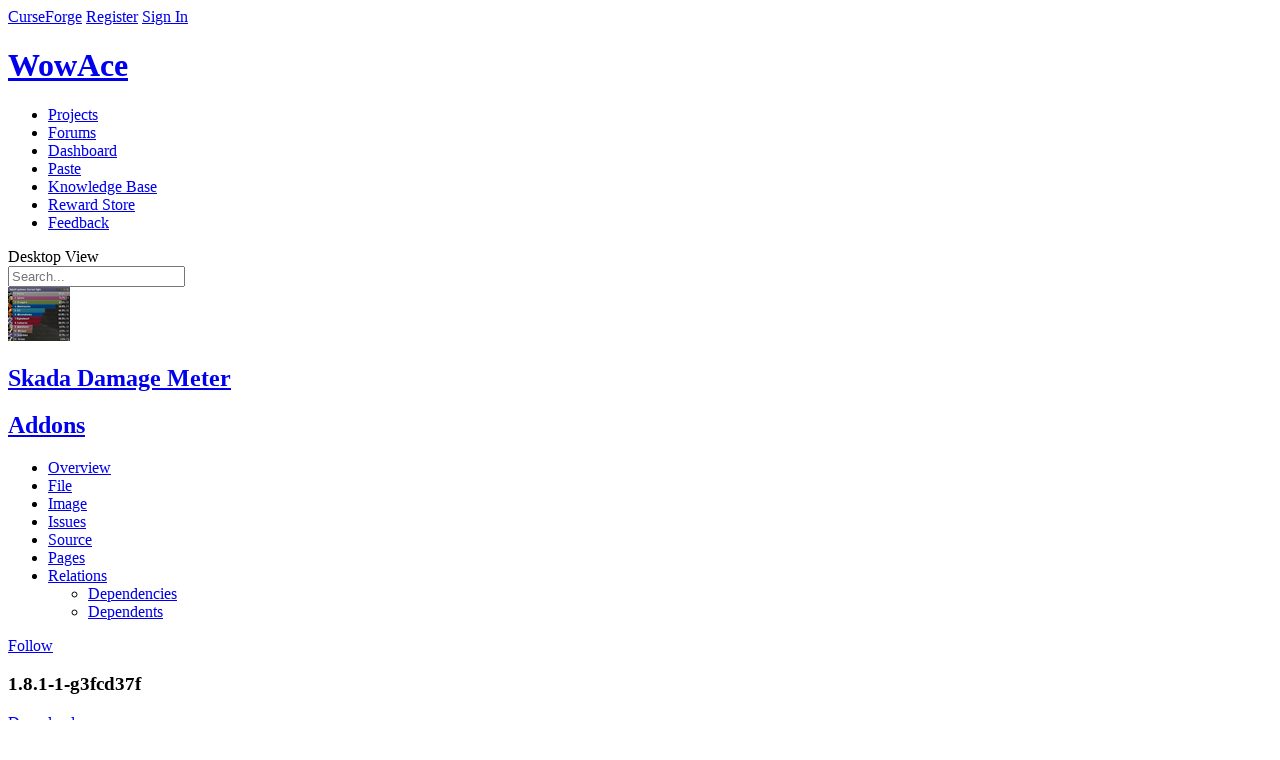

--- FILE ---
content_type: text/javascript
request_url: https://rumcdn.geoedge.be/65feb8a3-8f42-4cd5-8115-51b0d028cd41/grumi.js
body_size: 118538
content:
var grumiInstance = window.grumiInstance || { q: [] };
(function createInstance (window, document, options = { shouldPostponeSample: false }) {
	!function r(i,o,a){function s(n,e){if(!o[n]){if(!i[n]){var t="function"==typeof require&&require;if(!e&&t)return t(n,!0);if(c)return c(n,!0);throw new Error("Cannot find module '"+n+"'")}e=o[n]={exports:{}};i[n][0].call(e.exports,function(e){var t=i[n][1][e];return s(t||e)},e,e.exports,r,i,o,a)}return o[n].exports}for(var c="function"==typeof require&&require,e=0;e<a.length;e++)s(a[e]);return s}({1:[function(e,t,n){var r=e("./config.js"),i=e("./utils.js");t.exports={didAmazonWin:function(e){var t=e.meta&&e.meta.adv,n=e.preWinningAmazonBid;return n&&(t=t,!i.isEmptyObj(r.amazonAdvIds)&&r.amazonAdvIds[t]||(t=e.tag,e=n.amzniid,t.includes("apstag.renderImp(")&&t.includes(e)))},setAmazonParametersToSession:function(e){var t=e.preWinningAmazonBid;e.pbAdId=void 0,e.hbCid=t.crid||"N/A",e.pbBidder=t.amznp,e.hbCpm=t.amznbid,e.hbVendor="A9",e.hbTag=!0}}},{"./config.js":5,"./utils.js":24}],2:[function(e,t,n){var l=e("./session"),r=e("./urlParser.js"),m=e("./utils.js"),i=e("./domUtils.js").isIframe,f=e("./htmlParser.js"),g=e("./blackList").match,h=e("./ajax.js").sendEvent,o=".amazon-adsystem.com",a="/dtb/admi",s="googleads.g.doubleclick.net",e="/pagead/",c=["/pagead/adfetch",e+"ads"],d=/<iframe[^>]*src=['"]https*:\/\/ads.\w+.criteo.com\/delivery\/r\/.+<\/iframe>/g,u={};var p={adsense:{type:"jsonp",callbackName:"a"+ +new Date,getJsUrl:function(e,t){return e.replace("output=html","output=json_html")+"&callback="+t},getHtml:function(e){e=e[m.keys(e)[0]];return e&&e._html_},shouldRender:function(e){var e=e[m.keys(e)[0]],t=e&&e._html_,n=e&&e._snippet_,e=e&&e._empty_;return n&&t||e&&t}},amazon:{type:"jsonp",callbackName:"apstag.renderImp",getJsUrl:function(e){return e.replace("/admi?","/admj?").replace("&ep=%7B%22ce%22%3A%221%22%7D","")},getHtml:function(e){return e.html},shouldRender:function(e){return e.html}},criteo:{type:"js",getJsHtml:function(e){var t,n=e.match(d);return n&&(t=(t=n[0].replace(/iframe/g,"script")).replace(/afr.php|display.aspx/g,"ajs.php")),e.replace(d,t)},shouldRender:function(e){return"loading"===e.readyState}}};function y(e){var t,n=e.url,e=e.html;return n&&((n=r.parse(n)).hostname===s&&-1<c.indexOf(n.pathname)&&(t="adsense"),-1<n.hostname.indexOf(o))&&-1<n.pathname.indexOf(a)&&(t="amazon"),(t=e&&e.match(d)?"criteo":t)||!1}function v(r,i,o,a){e=i,t=o;var e,t,n,s=function(){e.src=t,h({type:"adfetch-error",meta:JSON.stringify(l.meta)})},c=window,d=r.callbackName,u=function(e){var t,n=r.getHtml(e),e=(l.bustedUrl=o,l.bustedTag=n,r.shouldRender(e));t=n,(t=f.parse(t))&&t.querySelectorAll&&(t=m.map(t.querySelectorAll("[src], [href]"),function(e){return e.src||e.href}),m.find(t,function(e){return g(e).match}))&&h({type:"adfetch",meta:JSON.stringify(l.meta)}),!a(n)&&e?(t=n,"srcdoc"in(e=i)?e.srcdoc=t:((e=e.contentWindow.document).open(),e.write(t),e.close())):s()};for(d=d.split("."),n=0;n<d.length-1;n++)c[d[n]]={},c=c[d[n]];c[d[n]]=u;var u=r.getJsUrl(o,r.callbackName),p=document.createElement("script");p.src=u,p.onerror=s,p.onload=function(){h({type:"adfetch-loaded",meta:JSON.stringify(l.meta)})},document.scripts[0].parentNode.insertBefore(p,null)}t.exports={shouldBust:function(e){var t,n=e.iframe,r=e.url,e=e.html,r=(r&&n&&(t=i(n)&&!u[n.id]&&y({url:r}),u[n.id]=!0),y({html:e}));return t||r},bust:function(e){var t=e.iframe,n=e.url,r=e.html,i=e.doc,o=e.inspectHtml;return"jsonp"===(e=p[y(e)]).type?v(e,t,n,o):"js"===e.type?(t=i,n=r,i=(o=e).getJsHtml(n),l.bustedTag=n,!!o.shouldRender(t)&&(t.write(i),!0)):void 0},checkAndBustFriendlyAmazonFrame:function(e,t){(e=e.defaultView&&e.defaultView.frameElement&&e.defaultView.frameElement.id)&&e.startsWith("apstag")&&(l.bustedTag=t)}}},{"./ajax.js":3,"./blackList":4,"./domUtils.js":8,"./htmlParser.js":13,"./session":21,"./urlParser.js":23,"./utils.js":24}],3:[function(e,t,n){var i=e("./utils.js"),o=e("./config.js"),r=e("./session.js"),a=e("./domUtils.js"),s=e("./jsUtils.js"),c=e("./methodCombinators.js").before,d=e("./tagSelector.js").getTag,u=e("./constants.js"),e=e("./natives.js"),p=e.fetch,l=e.XMLHttpRequest,m=e.Request,f=e.TextEncoder,g=e.postMessage,h=[];function y(e,t){e(t)}function v(t=null){i.forEach(h,function(e){y(e,t)}),h.push=y}function b(e){return e.key=r.key,e.imp=e.imp||r.imp,e.c_ver=o.c_ver,e.w_ver=r.wver,e.w_type=r.wtype,e.b_ver=o.b_ver,e.ver=o.ver,e.loc=location.href,e.ref=document.referrer,e.sp=r.sp||"dfp",e.cust_imp=r.cust_imp,e.cust1=r.meta.cust1,e.cust2=r.meta.cust2,e.cust3=r.meta.cust3,e.caid=r.meta.caid,e.scriptId=r.scriptId,e.crossOrigin=!a.isSameOriginWin(top),e.debug=r.debug,"dfp"===r.sp&&(e.qid=r.meta.qid),e.cdn=o.cdn||void 0,o.accountType!==u.NET&&(e.cid=r.meta&&r.meta.cr||123456,e.li=r.meta.li,e.ord=r.meta.ord,e.ygIds=r.meta.ygIds),e.at=o.accountType.charAt(0),r.hbTag&&(e.hbTag=!0,e.hbVendor=r.hbVendor,e.hbCid=r.hbCid,e.hbAdId=r.pbAdId,e.hbBidder=r.pbBidder,e.hbCpm=r.hbCpm,e.hbCurrency=r.hbCurrency),"boolean"==typeof r.meta.isAfc&&(e.isAfc=r.meta.isAfc,e.isAmp=r.meta.isAmp),r.meta.hasOwnProperty("isEBDA")&&"%"!==r.meta.isEBDA.charAt(0)&&(e.isEBDA=r.meta.isEBDA),r.pimp&&"%_pimp%"!==r.pimp&&(e.pimp=r.pimp),void 0!==r.pl&&(e.preloaded=r.pl),e.site=r.site||a.getTopHostname(),e.site&&-1<e.site.indexOf("safeframe.googlesyndication.com")&&(e.site="safeframe.googlesyndication.com"),e.isc=r.isc,r.adt&&(e.adt=r.adt),r.isCXM&&(e.isCXM=!0),e.ts=+new Date,e.bdTs=o.bdTs,e}function w(t,n){var r=[],e=i.keys(t);return void 0===n&&(n={},i.forEach(e,function(e){void 0!==t[e]&&void 0===n[e]&&r.push(e+"="+encodeURIComponent(t[e]))})),r.join("&")}function E(e){e=i.removeCaspr(e),e=r.doubleWrapperInfo.isDoubleWrapper?i.removeWrapperXMP(e):e;return e=4e5<e.length?e.slice(0,4e5):e}function j(t){return function(){var e=arguments[0];return e.html&&(e.html=E(e.html)),e.tag&&(e.tag=E(e.tag)),t.apply(this,arguments)}}e=c(function(e){var t;e.hasOwnProperty("byRate")&&!e.byRate||(t=a.getAllUrlsFromAllWindows(),"sample"!==e.r&&"sample"!==e.bdmn&&t.push(e.r),e[r.isPAPI&&"imaj"!==r.sp?"vast_content":"tag"]=d(),e.urls=JSON.stringify(t),e.hc=r.hc,e.vastUrls=JSON.stringify(r.vastUrls),delete e.byRate)}),c=c(function(e){e.meta=JSON.stringify(r.meta),e.client_size=r.client_size});function A(e,t){var n=new l;n.open("POST",e),n.setRequestHeader("Content-type","application/x-www-form-urlencoded"),n.send(w(t))}function O(t,e){return o=e,new Promise(function(t,e){var n=(new f).encode(w(o)),r=new CompressionStream("gzip"),i=r.writable.getWriter();i.write(n),i.close(),new Response(r.readable).arrayBuffer().then(function(e){t(e)}).catch(e)}).then(function(e){e=new m(t,{method:"POST",body:e,mode:"no-cors",headers:{"Content-type":"application/x-www-form-urlencoded","Accept-Language":"gzip"}});p(e)});var o}function _(e,t){p&&window.CompressionStream?O(e,t).catch(function(){A(e,t)}):A(e,t)}function T(e,t){r.hasFrameApi&&!r.frameApi?g.call(r.targetWindow,{key:r.key,request:{url:e,data:t}},"*"):_(e,t)}r.frameApi&&r.targetWindow.addEventListener("message",function(e){var t=e.data;t.key===r.key&&t.request&&(_((t=t.request).url,t.data),e.stopImmediatePropagation())});var I,x={};function k(r){return function(n){h.push(function(e){if(e&&e(n),n=b(n),-1!==r.indexOf(o.reportEndpoint,r.length-o.reportEndpoint.length)){var t=r+w(n,{r:!0,html:!0,ts:!0});if(!0===x[t]&&!(n.rbu||n.is||3===n.rdType||n.et))return}x[t]=!0,T(r,n)})}}let S="https:",C=S+o.apiUrl+o.reportEndpoint;t.exports={sendInit:s.once(c(k(S+o.apiUrl+o.initEndpoint))),sendReport:e(j(k(S+o.apiUrl+o.reportEndpoint))),sendError:k(S+o.apiUrl+o.errEndpoint),sendDebug:k(S+o.apiUrl+o.dbgEndpoint),sendStats:k(S+o.apiUrl+(o.statsEndpoint||"stats")),sendEvent:(I=k(S+o.apiUrl+o.evEndpoint),function(e,t){var n=o.rates||{default:.004},t=t||n[e.type]||n.default;Math.random()<=t&&I(e)}),buildRbuReport:e(j(b)),sendRbuReport:T,processQueue:v,processQueueAndResetState:function(){h.push!==y&&v(),h=[]},setReportsEndPointAsFinished:function(){x[C]=!0},setReportsEndPointAsCleared:function(){delete x[C]}}},{"./config.js":5,"./constants.js":6,"./domUtils.js":8,"./jsUtils.js":14,"./methodCombinators.js":16,"./natives.js":17,"./session.js":21,"./tagSelector.js":22,"./utils.js":24}],4:[function(e,t,n){var d=e("./utils.js"),r=e("./config.js"),u=e("./urlParser.js"),i=r.domains,o=r.clkDomains,e=r.bidders,a=r.patterns.wildcards;var s,p={match:!1};function l(e,t,n){return{match:!0,bdmn:e,ver:t,bcid:n}}function m(e){return e.split("").reverse().join("")}function f(n,e){var t,r;return-1<e.indexOf("*")?(t=e.split("*"),r=-1,d.every(t,function(e){var e=n.indexOf(e,r+1),t=r<e;return r=e,t})):-1<n.indexOf(e)}function g(e,t,n){return d.find(e,t)||d.find(e,n)}function h(e){return e&&"1"===e.charAt(0)}function c(c){return function(e){var n,r,i,e=u.parse(e),t=e&&e.hostname,o=e&&[e.pathname,e.search,e.hash].join("");if(t){t=[t].concat((e=(e=t).split("."),d.fluent(e).map(function(e,t,n){return n.shift(),n.join(".")}).val())),e=d.map(t,m),t=d.filter(e,function(e){return void 0!==c[e]});if(t&&t.length){if(e=d.find(t,function(e){return"string"==typeof c[e]}))return l(m(e),c[e]);var a=d.filter(t,function(e){return"object"==typeof c[e]}),s=d.map(a,function(e){return c[e]}),e=d.find(s,function(t,e){return r=g(d.keys(t),function(e){return f(o,e)&&h(t[e])},function(e){return f(o,e)}),n=m(a[e]),""===r&&(e=s[e],i=l(n,e[r])),r});if(e)return l(n,e[r],r);if(i)return i}}return p}}function y(e){e=e.substring(2).split("$");return d.map(e,function(e){return e.split(":")[0]})}t.exports={match:function(e,t){var n=c(i);return t&&"IFRAME"===t.toUpperCase()&&(t=c(o)(e)).match?(t.rdType=2,t):n(e)},matchHB:(s=c(e),function(e){var e=e.split(":"),t=e[0],e=e[1],e="https://"+m(t+".com")+"/"+e,e=s(e);return e.match&&(e.bdmn=t),e}),matchAgainst:c,matchPattern:function(t){var e=g(d.keys(a),function(e){return f(t,e)&&h(a[e])},function(e){return f(t,e)});return e?l("pattern",a[e],e):p},isBlocking:h,getTriggerTypes:y,removeTriggerType:function(e,t){var n,r=(i=y(e.ver)).includes(t),i=1<i.length;return r?i?(e.ver=(n=t,(r=e.ver).length<2||"0"!==r[0]&&"1"!==r[0]||"#"!==r[1]||(i=r.substring(0,2),1===(t=r.substring(2).split("$")).length)?r:0===(r=t.filter(function(e){var t=e.indexOf(":");return-1===t||e.substring(0,t)!==n})).length?i.slice(0,-1):i+r.join("$")),e):p:e}}},{"./config.js":5,"./urlParser.js":23,"./utils.js":24}],5:[function(e,t,n){t.exports={"ver":"0.1","b_ver":"0.5.480","blocking":true,"rbu":1,"rbuConfig":{"widget":{"widgetIcon":"[data-uri]","hoverText":"Report this Ad","backgroundColor":"#31313c","fontColor":"#ffffff"},"popup":{"text":"What's wrong with this ad?","backgroundColor":"#FFFFFF","fontColor":"#000000","report":{"backgroundColor":"#3180F9","fontColor":"#FFFFFF"},"reasons":[{"label":"Contains Offensive Content","value":"OFFENSIVE"},{"label":"Deceptive or Misleading","value":"DECEPTIVE"},{"label":"I Don’t Like the Ad Content","value":"DISLIKE_AD"},{"label":"Other","value":"OTHER"}]},"thankYou":{"message":"Thank you, ad under review","backgroundColor":"#31313c","fontColor":"#FFFFFF"}},"silentRbu":0,"signableHosts":[],"onRbu":1,"samplePercent":0,"debug":true,"accountType":"publisher","impSampleRate":0.007,"statRate":0.05,"apiUrl":"//gw.geoedge.be/api/","initEndpoint":"init","reportEndpoint":"report","statsEndpoint":"stats","errEndpoint":"error","dbgEndpoint":"debug","evEndpoint":"event","filteredAdvertisersEndpoint":"v1/config/filtered-advertisers","rdrBlock":true,"ipUrl":"//rumcdn.geoedge.be/grumi-ip.js","altTags":[],"hostFilter":[],"maxHtmlSize":0.4,"reporting":true,"advs":{},"creativeWhitelist":{},"heavyAd":true,"cdn":"cloudfront-canary","domains":{"enilno.dnimlacigol.tsaesu-btr":"1#1:64603","moc.ruzah-konib.3rt":"1#1:64603","oi.vdarda.ipa":"1#1:64603","pot.xelfdib.zaktn":"1#1:64603","zyx.c0i":"1#1:64603","ofni.norfssepsz.op":"1#1:64603","zyx.563ebhfewa":"1#1:64603","gro.senildaehhtlaeh":"1#1:64603","moc.pohscitatseht.t":"1#1:64603","moc.ndcsca":"1#1:64603","moc.snalperacidem5202":"1#1:64603","ten.tnorfduolc.zjnukhvghq9o2d":"1#1:64603","moc.dib-yoj.ed-pmi-vda":"1#1:64603","lol.axryui.sppa":"1#1:64603","ofni.htaprider.6su-og":"1#1:64603","moc.6ndcmb.ndc":"1#1:64603","au.777":"1#1:64603","ofni.niahcruoy.70624-deef":"1#1:64603","moc.zkbsda":"1#1:64603","ofni.htaprider.4su-og":"1#1:64603","uoyc.02swenyraunaj":"1#1:64603","ppa.yfilten.2f7a5f1e-20111102106202-taigalp-eralfduolc":"1#1:64603","ten.swodniw.eroc.bew.31z.5r4k6x9p":"1#1:64603","pohs.ydaerbewdelggot":"1#1:64603","etis.iuasa.www":"1#1:64603","moc.bulcsdoognteg.12":"1#1:64603","etis.xwolfraeg":"1#1:64603","moc.skrowesuohleehw":"1#1:64603","uoyc.yzivnif":"1#1:64603","nuf.fb-yrtun":"1#1:64603","sbs.elatolatlobuhsoh":"1#1:64603","ppa.naecolatigidno.au6jw-ppa-daehremmah":"1#1:64603","enilno.yxingoc":"1#1:64603","moc.lrrigruoysiereh.zkgbzv":"1#1:64603","enilno.auehtlaehragus":"1#1:64603","ten.swodniw.eroc.bew.31z.4210123033e3033e3033e":"1#1:64603","evil.gnortssrednefedcp":"1#1:64603","moc.xmeertsngised":"1#1:64603","moc.sdddrofla":"1#1:64603","em.gssm.jwdfbn":"1#1:64603","bulc.weiverhtlaeh":"1#1:64603","moc.tnirpsdnertefiltrams":"1#1:64603","moc.stcudorpelbadnert":"1#1:64603","moc.skrowavonarim":"1#1:64603","moc.simaretokni":"1#1:64603","tser.inrotrepyh":"1#1:64603","moc.iemocwyt":"1#1:64603","sbs.uxahasocakikib":"1#1:64603","ofni.suortsewokutaol":"1#1:64603","moc.nizagamopa":"1#1:64603","orp.7x7gp.ppa":"1#1:64603","ten.swodniw.eroc.bew.91z.1ypilkakaknb":"1#1:64603","moc.dnedivid-noznif":"1#1:64603","ni.oc.kcilctobor.0ulmcf37ccbuh04t3o5d":"1#1:64603","tser.erycuddar":"1#1:64603","etis.ybbucyalp":"1#1:64603","erots.pohsraey82yppah":"1#1:64603","sbs.oitnaleryp":"1#1:64603","gro.kcahefildoog":"1#1:64603","ppa.naecolatigidno.tq2ea-2-ppa-krahs":"1#1:64603","erots.gninaelcweivraelc":"1#1:64603","oi.bew24.oneeuq":"1#1:64603","ur.bupsur":"1#1:64603","ppa.yfilten.b1cfebb2-24501102106202-taigalp-eralfduolc":"1#1:64603","moc.yadotsgnivaserutuf":"1#1:64603","moc.elytsefilymtuoba.esnilrv":"1#1:64603","nuf.srealknahalewk":"1#1:64603","moc.ppaukoreh.72e7f29a8e2b-jfdnjksoi":"1#1:64603","moc.ppaukoreh.198990bab91f-assoi":"1#1:64603","etis.rednilycevird":"1#1:64603","evil.kuerucessdnefedcp":"1#1:64603","moc.ppaukoreh.77618feaeb31-seton-knillaem":"1#1:64603","ppa.yfilten.ed68a304-41940112106202-taigalp-eralfduolc":"1#1:64603","ppa.yfilten.803a7b67-05501112106202-taigalp-eralfduolc":"1#1:64603","ten.orugesetnelbma":"1#1:64603","moc.ppaukoreh.e9a8d9f31283-18185-egrog-gnineve":"1#1:64603","ten.swodniw.eroc.bew.31z.6rorresoinajht12":"1#1:64603","zyx.yrekkac":"1#1:64603","moc.ppaeerfytinifni.nocmeg":"1#1:64603","moc.sfbnoaspp":"1#1:64603","moc.potbuhrevocsid.apl":"1#1:64603","golb.yhtlaehwen":"1#1:64603","moc.hsifratstnelis":"1#1:64603","ten.swodniw.eroc.bolb.9194loopagem":"1#1:64603","moc.nussdnertefiltrams":"1#1:64603","pohs.ecnereferbewdetavele":"1#1:64603","moc.ppaukoreh.3d8b3e24a827-yferutinruf":"1#1:64603","orp.repusingoc":"1#1:64603","golb.sulpiaswen.ofni":"1#1:64603","ppa.naecolatigidno.e4nt6-ppa-surlaw":"1#1:64603","ynapmoc.nevahtfiws.1956p":"1#1:64603","moc.etinuworg":"1#1:64603","ppa.yfilten.5ced7d8c-73111102106202-taigalp-eralfduolc":"1#1:64603","moc.aciremayliadndnert.02":"1#1:64603","moc.ppaeerfytinifni.oneeuq":"1#1:64603","moc.noitaivaralagnim":"1#1:64603","ten.swodniw.eroc.bew.31z.1q7k4t9x":"1#1:64603","ten.swodniw.eroc.bew.31z.pohsydoow":"1#1:64603","ten.swodniw.eroc.bew.31z.7k2r9m6x":"1#1:64603","pot.tjpqbmeecvxy":"1#1:64603","moc.buhlatigidtrela":"1#1:64603","moc.kcilckcbrot":"1#1:64603","kcilc.eemitovon":"1#1:64603","niw.w95ocnip":"1#1:64603","niw.r15ocnip":"1#1:64603","moc.kmoykotgnikoob":"1#1:64603","ofni.yltuotguatuat":"1#1:64603","retnec.nobubloryp":"1#1:64603","moc.atenom-noznif":"1#1:64603","oi.bew24.hainmo":"1#1:64603","ten.swodniw.eroc.bew.31z.aromef":"1#1:64603","moc.ppaukoreh.7d928e03c034-oisnecsaercatnadnuba":"1#1:64603","moc.xmznel.2s":"1#1:64603","ten.tnorfduolc.g79cvqs8do9p3d":"1#1:64603","moc.buhecnadiugssenllew":"1#1:64603","moc.kcaskcurazile":"1#1:64603","oi.citamdib.611sda":"1#1:64603","moc.oitesiw.nemhenba":"1#1:64603","ofni.htaprider.8su-og":"1#1:64603","pot.707185-etilx1":"1#1:64603","ofni.htaprider.9su-og":"1#1:64603","moc.ytirucesllawrebycym":"1#1:64603","ppa.naecolatigidno.ycptz-ppa-hsifrats":"1#1:64603","moc.gnicnanif-noznif":"1#1:64603","ppa.yfilten.0c2276ee-95011102106202-taigalp-eralfduolc":"1#1:64603","ppa.yfilten.75dc61ad-21111102106202-taigalp-eralfduolc":"1#1:64603","ppa.yfilten.a6e13dff-60111102106202-taigalp-eralfduolc":"1#1:64603","moc.wonstibahefilyhtlaeh":"1#1:64603","ssenisub.elytsefilytivegnol.5p":"1#1:64603","evil.sdleihsbewwenerwoncp":"1#1:64603","pohs.redargbewdetsoh":"1#1:64603","orp.rrahgcepxe":"1#1:64603","tser.tabbactits":"1#1:64603","tser.ilppalraps":"1#1:64603","tser.ullosneirt":"1#1:64603","enilno.artnalroxiv":"1#1:64603","enilno.buheracaid":"1#1:64603","enilno.tfarclwob":"1#1:64603","efil.apotepumumavorazof":"1#1:64603","sbs.isosicofic":"1#1:64603","orp.vakiwiwub":"1#1:64603","ppa.naecolatigidno.j5e8w-krowtra":"1#1:64603","orp.anirovlar":"1#1:64603","moc.ecnanifbaltiforp":"1#1:64603","moc.tiderctnemyolpmefles":"1#1:64603","moc.locotorpwolfefil":"1#1:64603","ppa.yfilten.66717188-93901102106202-taigalp-eralfduolc":"1#1:64603","pohs.onihsay":"1#1:64603","moc.tfosenivgatoodikiw.kx4i":"1#1:64603","enilno.utoverimitumevuxinun":"1#1:64603","etis.lrvt":"1#1:64603","etis.iuasa":"1#1:64603","ecaps.irdom":"1#1:64603","moc.ppaukoreh.ff93de7e8089-mreggnihtolc":"1#1:64603","ppa.yfilten.e81c9162-63901112106202-taigalp-eralfduolc":"1#1:64603","moc.liimsf":"1#1:64603","ten.swodniw.eroc.bew.31z.allebthgie":"1#1:64603","ofni.zagtiforpetfengk":"1#1:64603","ppa.yfilten.075652c2-10659002106202-taigalp-eralfduolc":"1#1:64603","moc.esiarehtfotra":"1#1:64603","moc.niwdtapmeteiluj":"1#1:64603","moc.dtapmexhd":"1#1:64603","ppa.naecolatigidno.fqgs9-ppa-daehremmah":"1#1:64603","moc.ppaukoreh.20c85d881853-fejinjksoi":"1#1:64603","evil.bzpqerp":"1#1:64603","ofni.ytnuobehterahs":"1#1:64603","pot.hbrntb84":"1#1:64603","erots.pohsraey13yppah":"1#1:64603","erots.sucofmlac":"1#1:64603","moc.gniknab-noznif":"1#1:64603","eno.ukarelesqbb":"1#1:64603","moc.ezauw.hainmo":"1#1:64603","ten.swodniw.eroc.bew.31z.9210123033e3033e3033e":"1#1:64603","zyx.etnemelcisyed":"1#1:64603","ppa.yfilten.11cfe430-83501102106202-taigalp-eralfduolc":"1#1:64603","moc.niksaramsoc":"1#1:64603","moc.atsivnero":"1#1:64603","ten.swodniw.eroc.bew.31z.erotsbuhnoihsaf":"1#1:64603","ppa.naecolatigidno.6vjpj-ppa-diuqs":"1#1:64603","pot.0pyvutok":"1#1:64603","ten.swodniw.eroc.bew.31z.spohshsuhp":"1#1:64603","orp.noivaro":"1#1:64603","moc.2bezalbkcab.500-tsae-su.3s.060moctodtfosniwwwessiws":"1#1:64603","ppa.yfilten.78c48780-91410102106202-taigalp-eralfduolc":"1#1:64603","ppa.yfilten.a40ca326-10501102106202-taigalp-eralfduolc":"1#1:64603","ppa.yfilten.95eaec56-31801102106202-taigalp-eralfduolc":"1#1:64603","ppa.yfilten.bfbb7d7a-44701102106202-taigalp-eralfduolc":"1#1:64603","moc.elttobsdnertefiltrams":"1#1:64603","moc.niarsdnertefiltrams":"1#1:64603","ecaps.epis-dilos-keret":"1#1:64603","ppa.naecolatigidno.ksxd8-ppa-hsifdlog":"1#1:64603","moc.enoztcellettniaidem.apl":"1#1:64603","tser.crotsengic":"1#1:64603","moc.ppaukoreh.0e3789b25a89-oidutsamaronaphsop":"1#1:64603","moc.ppaukoreh.c8cab5cd7698-ediug-noisufecips":"1#1:64603","ppa.yfilten.d6e4fe13-74839012106202-taigalp-eralfduolc":"1#1:64603","ppa.naecolatigidno.cx54b-2-ppa-nwarp-gnik":"1#1:64603","pohs.socsidniw":"1#1:64603","moc.ppaukoreh.f36d02eb1f3f-ecnadnubagninekawaerca":"1#1:64603","moc.xojwfiiv.s":"1#1:64603","moc.lanruojssenlleweroc.aniter":"1#1:64603","ppa.yfilten.64e7638e-60800102106202-taigalp-eralfduolc":"1#1:64603","moc.spitnoitcetorpecived.38":"1#1:64603","ppa.yfilten.ae4c1a61-90514102106202-taigalp-eralfduolc":"1#1:64603","kcilc.eunonetot":"1#1:64603","etis.nowhcilk":"1#1:64603","moc.urrapucrem":"1#1:64603","latigid.gniddebme-hsac":"1#1:64603","gnivil.erocssenllew":"1#1:64603","gro.igujux":"1#1:64603","evil.edyadotstcetorpcp":"1#1:64603","retnec.etnoccarts":"1#1:64603","retnec.nuderartse":"1#1:64603","retnec.idutseusni":"1#1:64603","moc.ppaukoreh.25637229877a-sepicer-egdirbdoof":"1#1:64603","moc.salemuj":"1#1:64603","uci.ccasakidik":"1#1:64603","ofni.mils-og.2la":"1#1:64603","moc.gnidemdevlohp":"1#1:64603","kni.niw2niw":"1#1:64603","ofni.htaprider.7su-og":"1#1:64603","moc.yy2ka.ndc":"1#1:64603","pohs.drawerxdoof":"1#1:64603","ten.dferuza.10z.2eybzhxerhgbjgca-rle":"1#1:64603","ofni.htaprider.rtluv-og":"1#1:64603","emag.lrb":"1#1:64603","ten.dferuza.10z.fc7cmdkfeeva0hya-eex":"1#1:64603","moc.aidemlatigidytiliga.4v-ue-btr":"1#1:64603","pohs.ynnusolleh":"1#1:64603","ofni.htaprider.ue-og":"1#1:64603","moc.pezpmjcm":"1#1:64603","moc.noitaunitnocgnipoordelttek":"1#1:64603","ofni.htaprider.3su-og":"1#1:64603","moc.lairteerflla.2v":"1#1:64603","zyx.urnopuciovt":"1#1:64603","moc.kkcilcymkcart":"1#1:64603","emem.allizda":"1#1:64603","moc.elytsyhtlaeheb":"1#1:64603","ten.swodniw.eroc.bew.31z.pohsyhsoom":"1#1:64603","ten.swodniw.eroc.bew.74z.sdfdff23fsdfsd":"1#1:64603","moc.anerarirnef":"1#1:64603","zyx.latipac-segaw":"1#1:64603","moc.ppaukoreh.b5c93af363db-buhxirtlav":"1#1:64603","sbs.sx37fk":"1#1:64603","etis.moolbetuor":"1#1:64603","ofni.zazswenhcet":"1#1:64603","orp.42suenp-tsrif":"1#1:64603","sbs.damevaw":"1#1:64603","retnec.dupirgraps":"1#1:64603","orp.ikragez-e":"1#1:64603","orp.arotnevox":"1#1:64603","moc.tekcbe":"1#1:64603","moc.latrophcetegdirb.0ef9je37ccbuhoiqan5d":"1#1:64603","dlrow.rohtler":"1#1:64603","kcilc.mrofobor":"1#1:64603","em.gssm.a8sbx":"1#1:64603","di.lodid.pl":"1#1:64603","moc.goccnar":"1#1:64603","pot.enxpaq96.ppa":"1#1:64603","moc.ezisregib":"1#1:64603","orp.rexamdirghturt":"1#1:64603","tser.iwtergednu":"1#1:64603","etisbew.llewlativ":"1#1:64603","moc.ppaukoreh.7ca731dc9463-ediug-pamecips":"1#1:64603","ten.swodniw.eroc.bew.31z.4rorresoinajht12":"1#1:64603","ppa.naecolatigidno.otfo6-ppa-supotco":"1#1:64603","moc.emduoltaraeh.dnal":"1#1:64603","ppa.erotspivqbb":"1#1:64603","zyx.pohsuynab":"1#1:64603","moc.anymneddih":"1#1:64603","ppa.yfilten.b4eac7ff-23853102106202-taigalp-eralfduolc":"1#1:64603","moc.ppaukoreh.aea6459eed0d-sepicer-enignekooc":"1#1:64603","evil.seidoofotces":"1#1:64603","moc.secapsnaecolatigid.ndc.1pgs.11b4a7232638ab6f-od":"1#1:64603","moc.segdirbdaereno":"1#1:64603","tser.panacallop":"1#1:64603","etisbew.eractifirep":"1#1:64603","ppa.naecolatigidno.nuwja-ppa-laroc":"1#1:64603","gro.uoysekil.hainmo":"1#1:64603","zyx.akanasemakpohs":"1#1:64603","wp.yartnadrev.rh":"1#1:64603","moc.potbuhrevocsid":"1#1:64603","etis.ssenllewerocemirp":"1#1:64603","moc.spityliadyhtlaeh.slaed":"1#1:64603","moc.ppaukoreh.69c9269a8ad4-ediug-noisufkooc":"1#1:64603","moc.ppaukoreh.d23c230b8a87-ediug-erocecips":"1#1:64603","moc.gnivileraculg":"1#1:64603","moc.kilcaed":"1#1:64603","evil.sgtnwahs":"1#1:64603","aidem.orripcimod":"1#1:64603","moc.ppaeerfytinifni.airolf":"1#1:64603","moc.dirgaidemwolf":"1#1:64603","moc.rednerno.kniltpircsppwen":"1#1:64603","ppa.yfilten.83701637-45401102106202-taigalp-eralfduolc":"1#1:64603","ppa.yfilten.ebdc75f9-01801102106202-taigalp-eralfduolc":"1#1:64603","moc.ppaukoreh.636c9eb20d07-ncbvsjpsoi":"1#1:64603","ten.swodniw.eroc.bew.31z.yradnoces-3110023033e3033e3033e":"1#1:64603","ten.swodniw.eroc.bew.31z.6q2x9p4n":"1#1:64603","moc.latrophcetegdirb.0d0qgf37ccbuhgs08o5d":"1#1:64603","moc.segayovhanoj":"1#1:64603","gro.taerg-si.hainmo":"1#1:64603","orp.etneipas-77ecnanif":"1#1:64603","ten.swodniw.eroc.bew.31z.pohserutinrufrutuf":"1#1:64603","ten.swodniw.eroc.bew.31z.allebruof":"1#1:64603","ten.swodniw.eroc.bew.31z.5210123033e3033e3033e":"1#1:64603","moc.tsulfoezalb":"1#1:64603","moc.ihzoagdq":"1#1:64603","moc.krt4bbzqo.www":"1#1:64603","moc.tellaw-noznif":"1#1:64603","moc.lanruojssenlleweroc.satinretea":"1#1:64603","moc.ykssdnertefiltrams":"1#1:64603","moc.norsdnertefiltrams":"1#1:64603","moc.lemmihwerdna":"1#1:64603","sotua.trams-reffolaiceps-ecnahc-gnivig.www":"1#1:64603","ofni.daolnwodk4":"1#1:64603","tser.repusatsin":"1#1:64603","orp.rf-enozgaid":"1#1:64603","uci.htaphtworg":"1#1:64603","ofni.spotreffowen":"1#1:64603","moc.evawreviri":"1#1:64603","gro.ekolydnac":"1#1:64603","moc.as.krapsykcul":"1#1:64603","pot.edondib.buekrt":"1#1:64603","ecaps.zkzr24vbli":"1#1:64603","moc.xtamytni":"1#1:64603","moc.deloac":"1#1:64603","knil.ppa.ifos":"1#1:64603","moc.nipshctilg":"1#1:64603","ofni.htaprider.1su-og":"1#1:64603","ten.tnorfduolc.a7ftfuq9zux42d":"1#1:64603","moc.3ta3rg-os":"1#1:64603","ofni.htaprider.5su-og":"1#1:64603","moc.tenerevocsidpot.apl":"1#1:64603","ten.nevahobnu":"1#1:64603","knil.aw.mrof":"1#1:64603","moc.nozredaerswen":"1#1:64603","ppa.naecolatigidno.8d8oo-2-ppa-nihcru":"1#1:64603","etis.akibat":"1#1:64603","moc.ppaukoreh.01867a2fa734-buhxcolev":"1#1:64603","moc.kbuctkba":"1#1:64603","tser.ordyhensid":"1#1:64603","orp.dnopscnune":"1#1:64603","enilno.avonotro":"1#1:64603","moc.tnelonezavled":"1#1:64603","tseuq.tluavkcots":"1#1:64603","orp.onketnomil":"1#1:64603","retnec.agodsomlas":"1#1:64603","moc.ppaukoreh.5cc152941abd-yrotsdeesa":"1#1:64603","ur.cilrebafevaliem":"1#1:64603","em.gssm.8o3bz":"1#1:64603","di.lodid":"1#1:64603","pohs.aja-inisid":"1#1:64603","moc.orpsdnertefiltrams":"1#1:64603","ten.swodniw.eroc.bew.31z.2p8k6q1r":"1#1:64603","oi.krtt.yj8xd":"1#1:64603","moc.euqitirc-arucsbo":"1#1:64603","tser.ilpxecslob":"1#1:64603","moc.ylbeew.10dractflg":"1#1:64603","tser.rolavimrev":"1#1:64603","orp.lexipgisoc":"1#1:64603","kcilc.eyawwen":"1#1:64603","gro.teniyar":"1#1:64603","ppa.naecolatigidno.pkvus-ppa-erutcetihcra":"1#1:64603","ppa.naecolatigidno.oolr7-nasa-agoy":"1#1:64603","pohs.lanonoihsaf":"1#1:64603","evil.noitcetorpbewwenercp":"1#1:64603","ten.dleifhtuosstsitned.www":"1#1:64603","moc.buhdaereirots.apl":"1#1:64603","zyx.etisediug":"1#1:64603","moc.3egapbalrednalym.niamornnifgad":"1#1:64603","golb.ilpohs":"1#1:64603","moc.rocagretabla":"1#1:64603","moc.niwniwtabo":"1#1:64603","moc.og885ecaps":"1#1:64603","erots.negevol":"1#1:64603","gro.draob-ym.arativ":"1#1:64603","ten.swodniw.eroc.bolb.ypnjtkrlznsrhdqgfqja1005":"1#1:64603","ten.hlatot.oirepo":"1#1:64603","moc.ppaukoreh.692a8dc4cce4-sepicer-noisivdoof":"1#1:64603","moc.ppaukoreh.244de28d2cd7-ediug-nigirokooc":"1#1:64603","enilno.onailatirelleh":"1#1:64603","retnec.eotofumklub":"1#1:64603","aidem.abrabevrep":"1#1:64603","aidem.oidarottam":"1#1:64603","etis.sixa-ogib":"1#1:64603","etis.xtfihsrac":"1#1:64603","etis.daertrac":"1#1:64603","moc.latrophcetegdirb.08khif37ccbuh0imao5d":"1#1:64603","orp.mine-77ecnanif":"1#1:64603","moc.ppaukoreh.b76536794499-balpoolyraniluc":"1#1:64603","moc.ppaukoreh.d992e53cefc8-mutcnasneergeht":"1#1:64603","ppa.yfilten.7c3ceeb8-72839002106202-taigalp-eralfduolc":"1#1:64603","ppa.yfilten.601ca89e-84939002106202-taigalp-eralfduolc":"1#1:64603","moc.rednerno.putesseayraunajym":"1#1:64603","moc.enizagamhtlaehgnidael":"1#1:64603","gro.enilnoweivnepo":"1#1:64603","ppa.yfilten.5afbdc93-51601102106202-taigalp-eralfduolc":"1#1:64603","oc.htlaehtepnistrepxe":"1#1:64603","moc.abassahuom":"1#1:64603","moc.nlevarp":"1#1:64603","moc.ppaukoreh.ce1e6acd83fb-seton-xirtamepicer":"1#1:64603","moc.ppaukoreh.185fa0c39f57-seton-noisufetsat":"1#1:64603","pohs.onudnert":"1#1:64603","niw.g56ocnip":"1#1:64603","moc.yfonpyhyrt":"1#1:64603","kni.namgdag":"1#1:64603","ppa.yfilten.1ba75f43-63601102106202-taigalp-eralfduolc":"1#1:64603","orp.dnuoraderp":"1#1:64603","ten.swodniw.eroc.bew.91z.1yyapulnnna":"1#1:64603","pot.aokxcdtijx":"1#1:64603","tser.ennartobac":"1#1:64603","orp.etepssenni":"1#1:64603","orp.imina-77ecnanif":"1#1:64603","evil.kuderucesdetavitcacp":"1#1:64603","ten.etis-taerg.airolf":"1#1:64603","moc.rwopbewdaer":"1#1:64603","moc.susucofssenllew":"1#1:64603","orp.ihsucartep":"1#1:64603","moc.acemirproines":"1#1:64603","oi.bew24.oirepo":"1#1:64603","moc.spitnoitcetorpecived.83":"1#1:64603","ppa.yfilten.f662769b-65704102106202-taigalp-eralfduolc":"1#1:64603","kcilc.ecnerefni-hsac":"1#1:64603","moc.noisserpxe-tnaillirb":"1#1:64603","moc.ppaukoreh.2fab210a4f90-seton-nigirolaem":"1#1:64603","moc.kilcaed.kt":"1#1:64603","moc.aryimartsoneqlah":"1#1:64603","sbs.angidmucaz":"1#1:64603","sbs.anirouqlev":"1#1:64603","ppa.yfilten.23104d11-94503112106202-taigalp-eralfduolc":"1#1:64603","ppa.yfilten.ff43ae6b-74833112106202-taigalp-eralfduolc":"1#1:64603","ppa.yfilten.8761a4-ilonnac-ytsez--f058b8b2b0ec1627996f0796":"1#1:64603","moc.topsgolb.azotekram":"1#1:64603","moc.sgtvo":"1#1:64603","zyx.niamodniw":"1#1:64603","moc.btrtnenitnoctniop":"1#1:64603","moc.ur.kculagem":"1#1:64603","zyx.vdaelacs.rkcrt":"1#1:64603","oi.citamdib.201sda":"1#1:64603","moc.yawa-em-llor":"1#1:64603","moc.sesulplexip.tsaesu-btr":"1#1:64603","moc.tnimerans.tcetorp":"1#1:64603","moc.300ygolonhcet-gnivres.krt":"1#1:64603","oi.citamdib.711sda":"1#1:64603","moc.krowten-xulfneddih":"1#1:64603","ppa.yfilten.633f0ec4-03111102106202-taigalp-eralfduolc":"1#1:64603","pohs.1340-ue-nepo-tnuocca-ssenissub":"1#1:64603","ten.swodniw.eroc.bew.31z.6n1q4p8t":"1#1:64603","ni.noihsaf-au.rulev":"1#1:64603","moc.tratsevil-moc.regdel":"1#1:64603","moc.syelpelgoog.www":"1#1:64603","tser.lsptniuqs":"1#1:64603","enilno.atruvleqixon":"1#1:64603","etis.hctulcraeg":"1#1:64603","ppa.naecolatigidno.lijau-2-ppa-hsifnoil":"1#1:64603","ppa.naecolatigidno.7in3a-ppa-nwarp-gnik":"1#1:64603","evil.kuerucestcefrepcp":"1#1:64603","ten.swodniw.eroc.bolb.0014tluavxepa":"1#1:64603","moc.esirrevocsid":"1#1:64603","kcilc.tatshcem":"1#1:64603","moc.yhpargotohpllurkkcin":"1#1:64603","ppa.yfilten.ec2e1d6d-74901102106202-taigalp-eralfduolc":"1#1:64603","su.seirevocsidgnidnert":"1#1:64603","ppa.naecolatigidno.x3ul4-ppa-krahs":"1#1:64603","moc.iloterb":"1#1:64603","moc.gnirpssdnertefiltrams":"1#1:64603","moc.egapsdnertefiltrams":"1#1:64603","moc.latrophcetegdirb.g6648f37ccbuhof70o5d":"1#1:64603","moc.moilatrom.krt":"1#1:64603","pot.4zivnif":"1#1:64603","etis.yttopyttauqs":"1#1:64603","ofni.tiewah":"1#1:64603","ur.cilrebafaes":"1#1:64603","ten.swodniw.eroc.bew.91z.ppppjjnmbnn":"1#1:64603","evil.kuderucessdnefedcp":"1#1:64603","moc.rraegatsiver":"1#1:64603","ur.1srukenilno":"1#1:64603","moc.gnuztutsretnuelleiznanif":"1#1:64603","kni.erots-oznek":"1#1:64603","moc.llabpordenozg.yalp":"1#1:64603","moc.iasswendlrow":"1#1:64603","pohs.otikuy":"1#1:64603","moc.ppaukoreh.58ba03272c2a-kcabemetib":"1#1:64603","ten.swodniw.eroc.bew.31z.zdlrowerutinruf":"1#1:64603","moc.secapsnaecolatigid.ndc.3cyn.3bd40c8413c0c7db-od":"1#1:64603","orp.cahpaevvar":"1#1:64603","aidem.nisidddair":"1#1:64603","aidem.emsidccacs":"1#1:64603","etis.elxarac":"1#1:64603","sbs.iyiqeso":"1#1:64603","gro.nollitsop-red":"1#1:64603","pohs.duolcbewdelggot":"1#1:64603","moc.woonrohcnabew.apl":"1#1:64603","ppa.yfilten.68c4d9a7-71601102106202-taigalp-eralfduolc":"1#1:64603","ten.redisnizibwohs.evisulcxe":"1#1:64603","moc.czqwquen.ecnaij":"1#1:64603","moc.ppaukoreh.a52ca2d3b90a-citehtearobranmutua":"1#1:64603","moc.eddetagnoleyrevnib":"1#1:64603","gro.yobelidocorc":"1#1:64603","moc.irtrevnoc.ssentifefilnemow":"1#1:64603","moc.ovivtcerid.www":"1#1:64603","moc.htleweh.www":"1#1:64603","orp.poeraacpuc":"1#1:64603","moc.ppaukoreh.4dd88012dea2-sepicer-tsendoof":"1#1:64603","moc.ppaukoreh.c6d5602a0b23-ediug-epahsetsat":"1#1:64603","enilno.rohcnaniarb":"1#1:64603","moc.stegdiw-latsyrc":"1#1:64603","moc.reggacnuy":"1#1:64603","moc.golbotsevol.potneuq":"1#1:64603","kcilc.tniopofni":"1#1:64603","ppa.yfilten.e3afb78c-80501102106202-taigalp-eralfduolc":"1#1:64603","moc.yrotsnamowssenlew.xm-3ivartlu":"1#1:64603","ofni.fsmr.ssupairp":"1#1:64603","ofni.fsmr.aynud":"1#1:64603","moc.yojsdnertefiltrams":"1#1:64603","moc.gusek.oirepo":"1#1:64603","pot.vg17n1zr":"1#1:64603","enilno.luzaahnixiac":"1#1:64603","tser.irfebabosi":"1#1:64603","enilno.anitorlasac":"1#1:64603","nuf.pihcavon.dneghtron":"1#1:64603","etis.seirotsdnuobhtrae":"1#1:64603","moc.arueoh.pl":"1#1:64603","moc.enozsemaglufyalp":"1#1:64603","moc.asuretnuhselpmas.91":"1#1:64603","rab.9341766-etilx1":"1#1:64603","ppa.yfilten.d2c88387-55904102106202-taigalp-eralfduolc":"1#1:64603","moc.ppaeerfytinifni.inidrev":"1#1:64603","moc.evirdnert-dnif":"1#1:64603","evil.sbuhnoihsaf":"1#1:64603","ten.swodniw.eroc.bew.31z.spohszerutuf":"1#1:64603","evil.42eralfswen":"1#1:64603","evil.teydekooctonmi":"1#1:64603","ten.lntiderk":"1#1:64603","ppa.naecolatigidno.hq4hq-ppa-hsifdlog":"1#1:64603","orp.aviresnit":"1#1:64603","ppa.yfilten.0754f0ab-95733112106202-taigalp-eralfduolc":"1#1:64603","moc.golbotsevol.hainmo":"1#1:64603","ten.swodniw.eroc.bew.31z.9110123033e3033e3033e":"1#1:64603","ten.swodniw.eroc.bew.91z.11yialjakyh":"1#1:64603","enilno.oilofkert":"1#1:64603","ten.swodniw.eroc.bolb.aqxkrcekhjzaobziqlmp9204":"1#1:64603","ssenisub.xetrevnabru.hf":"1#1:64603","moc.aekiseprek":"1#1:64603","ten.etaberteg.c8ix4":"1#1:64603","moc.tokako":"1#1:64603","moc.doowdhgjz.sj":"1#1:64603","moc.bulcderauqs":"1#1:64603","moc.321eunevahcnif":"1#1:64603","moc.sm-tniopxda.4v-tsaesu-btr":"1#1:64603","teb.knilynit.ndc.z":"1#1:64603","moc.8831agem":"1#1:64603","ten.eralgda.enigne.3ettemocda":"1#1:64603","moc.4202-ylloj-atled":"1#1:64603","pohs.ecnerefertenbew6202":"1#1:64603","latigid.nidnelb":"1#1:64603","ur.venkilrebaf":"1#1:64603","moc.wonssdnertefiltrams":"1#1:64603","moc.ppaukoreh.bf657c9f3ae5-buhqitrops":"1#1:64603","moc.yadretseyhserfserutnev":"1#1:64603","ten.swodniw.eroc.bew.91z.1yiirgnal":"1#1:64603","orp.lacirtasid":"1#1:64603","enilno.doofeltnam":"1#1:64603","etis.noisnepsusevird":"1#1:64603","etis.eybaa":"1#1:64603","sbs.ekarolusuggokux":"1#1:64603","orp.noivaram":"1#1:64603","ppa.naecolatigidno.v9es6-ppa-retsbol":"1#1:64603","ppa.yfilten.e12f7270-03148002106202-taigalp-eralfduolc":"1#1:64603","etis.xevartun":"1#1:64603","ppa.yfilten.c22b69b3-14801102106202-taigalp-eralfduolc":"1#1:64603","moc.y516wy.ppapu":"1#1:64603","su.eviltsoobyromem":"1#1:64603","moc.arfnisdnertefiltrams":"1#1:64603","moc.ppaukoreh.8ca1781f5438-buhaxenrov":"1#1:64603","ten.swodniw.eroc.bew.31z.5h5h45h454h54h":"1#1:64603","moc.epyhrepusyoj.www":"1#1:64603","vc.hpilij001.www":"1#1:64603","tser.icsafsepnu":"1#1:64603","tser.ednirellv":"1#1:64603","enilno.axirtnolrev":"1#1:64603","enilno.xulfarret":"1#1:64603","etis.edirtsvan":"1#1:64603","etis.nevahnap":"1#1:64603","sw.adlit.yadot-ssolthgiw":"1#1:64603","etis.esyenruojhtlaeh":"1#1:64603","su.miseollet":"1#1:64603","ppa.yfilten.0b55c766-53111112106202-taigalp-eralfduolc":"1#1:64603","ten.nuf4klat.nocmeg":"1#1:64603","ten.teb5gy.ppapu":"1#1:64603","moc.roolfsdnertefiltrams":"1#1:64603","orp.subitatpulov-77ecnanif":"1#1:64603","retnec.niselitulg":"1#1:64603","zk.hns":"1#1:64603","moc.ppaukoreh.13cbf653bd54-baloidutsoivikooc":"1#1:64603","moc.ediugxepaytilativ":"1#1:64603","ppa.yfilten.63b691cb-95501102106202-taigalp-eralfduolc":"1#1:64603","moc.aicetnas.sofni":"1#1:64603","ten.swodniw.eroc.bew.91z.1yapkunamfv":"1#1:64603","moc.ranom-hsac":"1#1:64603","ten.swodniw.eroc.bew.31z.yradnoces-6110023033e3033e3033e":"1#1:64603","moc.ppaukoreh.7a6899392fa0-06387-flehs-gniliob":"1#1:64603","ten.swodniw.eroc.bew.31z.1q8t7p4n":"1#1:64603","ten.swodniw.eroc.bolb.hqlpeopyvklnzeyedriy2105":"1#1:64603","moc.tesdnimetinu":"1#1:64603","ten.swodniw.eroc.bolb.dsfds98sdkhjbjfsd":"1#1:64603","moc.ppaukoreh.b2c6622100a5-sepicer-xirtamdoof":"1#1:64603","kcilc.u00u":"1#1:64603","ni.oc.kcilctobor.0vp9hf37ccbuh08q8o5d":"1#1:64603","ppa.yfilten.86c660c5-82801102106202-taigalp-eralfduolc":"1#1:64603","ppa.yfilten.42f16b16-15801102106202-taigalp-eralfduolc":"1#1:64603","ppa.yfilten.4b7ff29a-85703102106202-taigalp-eralfduolc":"1#1:64603","etis.etiusskcub":"1#1:64603","ten.setisbeweruza.10-aisatsae.pgzephffff6bxfqe-vhsvdgajs":"1#1:64603","ten.swodniw.eroc.bew.31z.asanmiu":"1#1:64603","moc.topsgolb.azeugov":"1#1:64603","moc.secapsnaecolatigid.ndc.3cyn.08343e08aceeade3-od":"1#1:64603","moc.ppaukoreh.b860b908f759-tsenemoclew":"1#1:64603","ni.oc.yfirevnamuh.gli2lf37ccbuh8opdo5d":"1#1:64603","ppa.naecolatigidno.l5ym3-ppa-noil-aes":"1#1:64603","ten.swodniw.eroc.bolb.qnlxoabjhhlrzprkskja7206":"1#1:64603","ofni.evitsef":"1#1:64603","ppa.yfilten.c4c27787-43401102106202-taigalp-eralfduolc":"1#1:64603","moc.iuosirap":"1#1:64603","ppa.yfilten.41ecfbcb-60514102106202-taigalp-eralfduolc":"1#1:64603","ten.swodniw.eroc.bew.31z.9p4x5r8k":"1#1:64603","ppa.naecolatigidno.m4dqq-ppa-daehremmah":"1#1:64603","zyx.htlaehrettebym":"1#1:64603","tser.necnipdlom":"1#1:64603","retnec.rovasiscir":"1#1:64603","etisbew.taerutanyeh":"1#1:64603","gro.uoysekil.nocmeg":"1#1:64603","evil.icjdherp":"1#1:64603","ten.sppacitatseruza.4.01f7c12e0-hcaeb-ylloj":"1#1:64603","etis.reasmerit.www":"1#1:64603","ur.atobapcilrebaf":"1#1:64603","ten.swodniw.eroc.bew.92z.secivresoioeskrowten":"1#1:64603","ten.tnorfduolc.64pgc8xmtcuu1d":"1#1:64603","zib.tegratda.btr.dibver":"1#1:64603","moc.a1sm.ndc":"1#1:64603","aidem.irt.4v-ue-btr":"1#1:64603","enilno.dnimlacigol.4v-tsaesu-btr":"1#1:64603","ten.dferuza.10z.metg5hyevhdfuead-yrc":"1#1:64603","moc.tceffedaibom":"1#1:64603","ten.tnorfduolc.g4pvzepdaeq1d":"1#1:64603","moc.xdanoev.10-xda":"1#1:64603","moc.sdaderk.ndc":"1#1:64603","cc.lllla4nuf.yalp":"1#1:64603","pot.063htapecart":"1#1:64603","ten.swodniw.eroc.bew.91z.1uyynolkimfe":"1#1:64603","etis.buhwenererutan":"1#1:64603","ppa.yfilten.e9a6d4d0-14011102106202-taigalp-eralfduolc":"1#1:64603","moc.lujarlatahis":"1#1:64603","ten.swodniw.eroc.bew.31z.6h6h6h5h6hf23fsdf":"1#1:64603","ten.swodniw.eroc.bolb.1814erotsatad":"1#1:64603","tser.lutiticsba":"1#1:64603","tser.nunedcepxe":"1#1:64603","tser.arpirartxe":"1#1:64603","em.gssm.ytisrevniiugnidart":"1#1:64603","tser.krapsnrets":"1#1:64603","etis.noisuf-qiten":"1#1:64603","etis.yalptelmah":"1#1:64603","orp.newradmyglamirp":"1#1:64603","gro.smumyhtlaeh":"1#1:64603","moc.yksllewerup":"1#1:64603","moc.cihtilpans":"1#1:64603","uci.daehanoisiv":"1#1:64603","etis.erocaralos":"1#1:64603","ppa.yfilten.2d7514b3-60901102106202-taigalp-eralfduolc":"1#1:64603","ppa.naecolatigidno.296t7-ppa-nihplod":"1#1:64603","moc.riaiam":"1#1:64603","ten.swodniw.eroc.bew.31z.6n7q8p4t":"1#1:64603","ten.tnorfduolc.olbt2ob4uknjd":"1#1:64603","latigid.rovatini":"1#1:64603","orp.frafssappa":"1#1:64603","etis.pirtrotcev":"1#1:64603","enilno.axeqlu":"1#1:64603","etis.allitrotdnaocat":"1#1:64603","etis.etilletas-ogib":"1#1:64603","pot.qcfyrr":"1#1:64603","moc.ppaukoreh.8bb7a951f8c1-gninekawaercatnadnuba":"1#1:64603","moc.ppaukoreh.c27939b1cc34-balohceecips":"1#1:64603","moc.buhdaereirots":"1#1:64603","ppa.naecolatigidno.t6j3i-ppa-hsifnwolc":"1#1:64603","em.gssm.9w7z1":"1#1:64603","moc.wonenozdrawer.tramlaw50":"1#1:64603","ppa.yfilten.d2f43062-11401102106202-taigalp-eralfduolc":"1#1:64603","moc.ayajikohatam":"1#1:64603","tif.tamkinqbb":"1#1:64603","moc.ezauw.oirepo":"1#1:64603","moc.ppaukoreh.8c551d99b3c1-sepicer-renroclaem":"1#1:64603","ppa.naecolatigidno.e4e2u-ppa-laroc":"1#1:64603","ts.ppu.bew-ntmgn":"1#1:64603","etis.sleehwevird":"1#1:64603","etis.xevirdraeg":"1#1:64603","aidem.edrevehgib":"1#1:64603","moc.ppaukoreh.90fa912e63ed-emohnailerua":"1#1:64603","moc.ezauw.airolf":"1#1:64603","ten.swodniw.eroc.bew.31z.yradnoces-6110123033e3033e3033e":"1#1:64603","moc.ppaukoreh.d08c9cdb7245-oidutslangisnoops":"1#1:64603","ten.swodniw.eroc.bew.31z.4310123033e3033e3033e":"1#1:64603","sotua.mialcnoipmahclaedtrams.www":"1#1:64603","ppa.lecrev.100fiton-elppa":"1#1:64603","ppa.yfilten.9ade099e-45501102106202-taigalp-eralfduolc":"1#1:64603","ten.swodniw.eroc.bew.1z.uyowesip":"1#1:64603","moc.udenefgnehz":"1#1:64603","moc.ppaeerfytinifni.oirepo":"1#1:64603","moc.ppaukoreh.a8c10679f4a5-regnilsrovalferehw":"1#1:64603","etis.notsipotua":"1#1:64603","evil.nalodoz.www":"1#1:64603","ten.swodniw.eroc.bew.31z.kizb79owlzcsj021egassem":"1#1:64603","moc.ppaukoreh.642fd39a51d2-ediug-nigirodoof":"1#1:64603","gro.ruemes":"1#1:64603","moc.yrusaert-noznif":"1#1:64603","ten.swodniw.eroc.bew.31z.3210123033e3033e3033e":"1#1:64603","moc.ppaukoreh.fd8d7eec3c28-nedragtsentnalp":"1#1:64603","moc.golbesuaidem.apl":"1#1:64603","kcilc.sailekuk":"1#1:64603","ppa.yfilten.5e13b61c-15401102106202-taigalp-eralfduolc":"1#1:64603","moc.yrotsnamowssenlew.xm-2nirenot":"1#1:64603","etis.reetsotua":"1#1:64603","pot.ao98i5f6":"1#1:64603","moc.secapsnaecolatigid.ndc.1pgs.f014495661762d6f-od":"1#1:64603","moc.mlacoivallem":"1#1:64603","orp.aberpsitni":"1#1:64603","moc.ynnevahremag":"1#1:64603","orp.cartspozza":"1#1:64603","ssenisub.drahcrolexip.56t":"1#1:64603","orp.arovires":"1#1:64603","moc.alledcca":"1#1:64603","zzub.raepeszevs":"1#1:64603","moc.ekaepngisedeno.apl":"1#1:64603","cc.30tibbartebgp988.www":"1#1:64603","moc.tjf19":"1#1:64603","moc.scitsalpitagarp":"1#1:64603","ppa.yfilten.ef31234f-24401102106202-taigalp-eralfduolc":"1#1:64603","ppa.yfilten.da2b6d02-34401102106202-taigalp-eralfduolc":"1#1:64603","ppa.yfilten.a07befd1-32211102106202-taigalp-eralfduolc":"1#1:64603","moc.raelcsdnertefiltrams":"1#1:64603","moc.niwsdnertefiltrams":"1#1:64603","rb.moc.orgenivlaoirotirret":"1#1:64603","ten.swodniw.eroc.bew.31z.yradnoces-8110023033e3033e3033e":"1#1:64603","gro.reggolbi.oneeuq":"1#1:64603","ni.gnikrowduolc":"1#1:64603","niw.k50ocnip":"1#1:64603","zyx.fartotco":"1#1:64603","ten.swodniw.eroc.bew.31z.pohsnevoow":"1#1:64603","moc.ppaukoreh.6cee4bf34309-osnsoi":"1#1:64603","retnec.aicositnac":"1#1:64603","sbs.elozjoribkayah":"1#1:64603","ed.regnylreg":"1#1:64603","retnec.epsnuresir":"1#1:64603","moc.ppaukoreh.3b90e61168ff-buhaxevor":"1#1:64603","ten.swodniw.eroc.bew.31z.allebenin":"1#1:64603","pot.xelfdib.gskt":"1#1:64603","smetsys.draugefaselibom":"1#1:64603","moc.33kodb":"1#1:64603","zyx.ubdstr":"1#1:64603","zyx.eyeeulav":"1#1:64603","orp.buhtylana.ffa":"1#1:64603","evil.eciovamzalp":"1#1:64603","moc.hsilbupdagnitekram":"1#1:64603","moc.gatbm":"1#1:64603","ten.tnorfduolc.5w8s2qxrbvwy1d":"1#1:64603","pot.buhrider":"1#1:64603","moc.aidem-sserpxeila.stessa":"1#1:64603","moc.ecarsussap.331175-tsetal":"1#1:64603","moc.eldoonksirb":"1#1:64603","ten.dferuza.10z.hddh9bmere0fza6h-wjb":"1#1:64603","moc.qqniamodniamod":"1#1:64603","zyx.daibompxe":"1#1:64603","kcilc.npv-tcennoc":"1#1:64603","ppa.naecolatigidno.d2vj4-ppa-krahs":"1#1:64603","ni.oc.yfirevnamuh.gm6rte37ccbuh0abln5d":"1#1:64603","ppa.yfilten.3665e52c-60111102106202-taigalp-eralfduolc":"1#1:64603","ppa.yfilten.ea87841c-83011102106202-taigalp-eralfduolc":"1#1:64603","lol.eriwswen":"1#1:64603","moc.orpodnofacirema":"1#1:64603","moc.spotelasalogel.www":"1#1:64603","moc.enoztcellettniaidem":"1#1:64603","uci.drawrofesir":"1#1:64603","moc.bubqfmcf":"1#1:64603","moc.srevastekcopeht":"1#1:64603","efil.ifipotuzatopixuvem":"1#1:64603","retnec.esuanroloc":"1#1:64603","gro.syalptrats.www":"1#1:64603","moc.ppaukoreh.9b28a8f40f78-seton-skcartetsat":"1#1:64603","gro.retroperyliad":"1#1:64603","ten.swodniw.eroc.bew.31z.asakob":"1#1:64603","ten.swodniw.eroc.bew.31z.pohsyenoot":"1#1:64603","moc.sthgil-stroper-daer":"1#1:64603","pohs.orokuy":"1#1:64603","ppa.yfilten.79c490f6-93901102106202-taigalp-eralfduolc":"1#1:64603","enilno.tebxx33.ppapu":"1#1:64603","moc.tebxx22.xx":"1#1:64603","moc.tensdnertefiltrams":"1#1:64603","erots.swodniw-www.adhc-otua":"1#1:64603","ten.swodniw.eroc.bew.91z.1yijhakla":"1#1:64603","moc.secivdaresworbnaelc":"1#1:64603","moc.secapsnaecolatigid.ndc.3cyn.38c444b3d9965bf0-od":"1#1:64603","moc.latrophcetegdirb.g67qff37ccbuhgsp6o5d":"1#1:64603","enilno.raewklisnabru":"1#1:64603","sbs.nuraxilehpo":"1#1:64603","orp.denonipsnu":"1#1:64603","orp.onarueipas":"1#1:64603","ppa.naecolatigidno.945r5-sseinsub-layor":"1#1:64603","moc.ezauw.oneeuq":"1#1:64603","pohs.tdtnlo":"1#1:64603","ppa.yfilten.5ecd8db3-73011112106202-taigalp-eralfduolc":"1#1:64603","ten.swodniw.eroc.bolb.tpjtoosnxazaghivqktp3104":"1#1:64603","moc.sedittfardbew.apl":"1#1:64603","moc.ycnegaoidemodnal":"1#1:64603","moc.ayacrepretxmb":"1#1:64603","zyx.ggtolsisarag":"1#1:64603","moc.renniwabla":"1#1:64603","zyx.ggototinuj":"1#1:64603","ofni.teb7x7gp.ppapu":"1#1:64603","ppa.yfilten.7f11c2be-70743102106202-taigalp-eralfduolc":"1#1:64603","pohs.ozbru":"1#1:64603","moc.bzpqcaf":"1#1:64603","moc.secapsnaecolatigid.ndc.1pgs.7d043be235f496ab-od":"1#1:64603","moc.861lctqc":"1#1:64603","rb.moc.rotagtsohetisuem.3461580.0000215948671ejoheduasatsiver":"1#1:64603","aidem.etnocibsib":"1#1:64603","etis.rotcevsalta":"1#1:64603","ppa.naecolatigidno.bv3pu-3-ppa-llehsaes":"1#1:64603","moc.uadetagnoleyrev":"1#1:64603","ten.swodniw.eroc.bew.31z.allebeerht":"1#1:64603","wp.yartnadrev.rp":"1#1:64603","enilno.nmoiselppa":"1#1:64603","moc.etisregnitsoh.205542-surlaw-eulbetalskrad":"1#1:64603","etis.tfela-solcyc-llip":"1#1:64603","etis.orimuf":"1#1:64603","moc.ppaukoreh.b14b4a5fed5f-seton-xirtamhsid":"1#1:64603","moc.ecivresotuagrebzuerk":"1#1:64603","moc.xelavavnoxew":"1#1:64603","aidem.bnrohlatr":"1#1:64603","ppa.naecolatigidno.aff3k-ppa-supotco":"1#1:64603","moc.ppaukoreh.bd75ace8345c-ediug-dirgkooc":"1#1:64603","etis.agru":"1#1:64603","ed.dlefneuh-gnitekram-ytic":"1#1:64603","evil.kuytirucestroppuscp":"1#1:64603","moc.reffoteg2zc.og":"1#1:64603","moc.nomlastsafdaets":"1#1:64603","ppa.yfilten.7f9debb4-60501102106202-taigalp-eralfduolc":"1#1:64603","moc.lolsdnertefiltrams":"1#1:64603","moc.nesdnertefiltrams":"1#1:64603","etis.verotom":"1#1:64603","ppa.naecolatigidno.pniix-ppa-nihcru":"1#1:64603","ni.oc.yfirevnamuh.gn5ucf37ccbuh8e34o5d":"1#1:64603","tser.iccirilehc":"1#1:64603","tser.bmeergurri":"1#1:64603","tser.rotnipozam":"1#1:64603","moc.xenozcnysaidem.apl":"1#1:64603","moc.knarniftrams.og":"1#1:64603","orp.emaghself":"1#1:64603","moc.ppaukoreh.2a326869ada9-ediug-enignerovalf":"1#1:64603","ten.swodniw.eroc.bolb.dsfbdskjfbkdsjbkfsds":"1#1:64603","ten.swodniw.eroc.bew.31z.8q2m4r9x":"1#1:64603","moc.selcitraracso":"1#1:64603","moc.yawhtaptseuq":"1#1:64603","moc.otrasalleb":"1#1:64603","enilno.niarbomem.www":"1#1:64603","tser.usseftssim":"1#1:64603","retnec.unercdorap":"1#1:64603","ppa.naecolatigidno.mt5xf-ppa-surlaw":"1#1:64603","retnec.conanrgams":"1#1:64603","ppa.naecolatigidno.smaws-ppa-retsbol":"1#1:64603","ppa.yfilten.5cb6af43-52503112106202-taigalp-eralfduolc":"1#1:64603","ten.hlatot.hainmo":"1#1:64603","moc.gnifrus-tsaf.psd":"1#1:64603","eniw.tropbewlausac":"1#1:64603","moc.noisufsbup-sda.b-rekcart":"1#1:64603","ofni.htaprider.2ue-og":"1#1:64603","ofni.shsdkehg":"1#1:64603","moc.0101rolocotohp":"1#1:64603","moc.sdaderk":"1#1:64603","gs.pnf":"1#1:64603","moc.aeesud":"1#1:64603","moc.hsifratstnaligiv":"1#1:64603","ppa.naecolatigidno.jv9wu-ppa-hsifyllej":"1#1:64603","moc.oozkcihctalflufhtiaf":"1#1:64603","moc.snioc-noznif":"1#1:64603","moc.enizagamhtlaehlufdnim":"1#1:64603","ten.swodniw.eroc.bolb.wfxjszgooojeikaxwuav3005":"1#1:64603","tser.etnocenerc":"1#1:64603","pohs.snoitulosten6202detroppus":"1#1:64603","tser.abaicfarts":"1#1:64603","enilno.rotacidni-isr":"1#1:64603","enilno.ronixaluqrev":"1#1:64603","etis.xyticolevrac":"1#1:64603","sotua.sciluardyhnotsiptipkcocekarb.www":"1#1:64603","enilno.wenerhtlaeh":"1#1:64603","ten.swodniw.eroc.bolb.kunvqtfwqqpsovnkjluc2304":"1#1:64603","zyx.jhsenak":"1#1:64603","ppa.yfilten.f52bc0e9-91040102106202-taigalp-eralfduolc":"1#1:64603","ten.troperzzubyliad.derutaef":"1#1:64603","orp.euqen-77ecnanif":"1#1:64603","nuf.enozgniw.yalp":"1#1:64603","moc.oegneve":"1#1:64603","etis.skcirtsuinegssenllew":"1#1:64603","moc.bfsdnertefiltrams":"1#1:64603","moc.ssalgsdnertefiltrams":"1#1:64603","ten.swodniw.eroc.bew.91z.pialnanambv":"1#1:64603","moc.ofogorohik.iravot":"1#1:64603","ur.46lavirp":"1#1:64603","uoyc.12swenyraunaj":"1#1:64603","tser.neruflaevu":"1#1:64603","enilno.atsivhtap":"1#1:64603","etis.sepicerruohhsur":"1#1:64603","etis.asweretam":"1#1:64603","ten.tnorfduolc.7d206fobt8g71d":"1#1:64603","ecaps.sunobcilrebaf":"1#1:64603","ppa.naecolatigidno.qzpqi-ppa-nihcru":"1#1:64603","moc.ppaukoreh.c222908d724f-seton-eslupepicer":"1#1:64603","ppa.lecrev.300iton-soi-elppa":"1#1:64603","moc.golbyhtlaehdem":"1#1:64603","moc.ppaukoreh.c10b8b5cf78b-seton-enilepicer":"1#1:64603","ppa.lecrev.2000acifiton-soi-elppa":"1#1:64603","ppa.naecolatigidno.j3kko-6000soi-elppa":"1#1:64603","ppa.yfilten.a614a7c1-40400102106202-taigalp-eralfduolc":"1#1:64603","etis.buherocativ":"1#1:64603","moc.snalphtlaeheebysub":"1#1:64603","moc.yliadhcetero":"1#1:64603","moc.tenif-hsac":"1#1:64603","moc.ppaukoreh.93e873753d8e-seton-reyaletsat":"1#1:64603","ten.swodniw.eroc.bew.31z.emalg":"1#1:64603","sotua.ecnarusniegarevocelibomotuapaehc.www":"1#1:64603","zyx.tnim-remarg":"1#1:64603","moc.ppaukoreh.ad54dbe99f0c-sepicer-noisivlaem":"1#1:64603","aidem.areegysbus":"1#1:64603","enilno.slppus":"1#1:64603","ten.swodniw.eroc.bolb.detpmorpnu":"1#1:64603","etis.rawerperolag":"1#1:64603","mom.gnitsac-aic":"1#1:64603","niw.u84ocnip":"1#1:64603","ppa.yfilten.fee0e513-33601102106202-taigalp-eralfduolc":"1#1:64603","ppa.yfilten.c65fdc52-82801102106202-taigalp-eralfduolc":"1#1:64603","moc.meahcgnol.www":"1#1:64603","ofni.fsmr.05omorp":"1#1:64603","ten.swodniw.eroc.bew.1z.oleluzri":"1#1:64603","moc.xifsdnertefiltrams":"1#1:64603","ten.swodniw.eroc.bew.31z.4t9n7x2m":"1#1:64603","orp.driewehsac":"1#1:64603","moc.yfevila.ssenllew":"1#1:64603","gro.uoysekil.airolf":"1#1:64603","ppa.naecolatigidno.m7xh3-ppa-hsifnwolc":"1#1:64603","evil.evil-ciasomaidem.pl":"1#1:64603","kcilc.cirdeo":"1#1:64603","enilno.yromemtaerg":"1#1:64603","ppa.yfilten.658ed2cd-81401102106202-taigalp-eralfduolc":"1#1:64603","ppa.yfilten.63b6a02b-44401102106202-taigalp-eralfduolc":"1#1:64603","ppa.yfilten.006aef87-54401102106202-taigalp-eralfduolc":"1#1:64603","moc.dlarehlanruojswen":"1#1:64603","moc.spitnoitcetorpecived.69":"1#1:64603","ppa.yfilten.662f1ca2-80156102106202-taigalp-eralfduolc":"1#1:64603","ten.wensgniwnepo":"1#1:64603","sbs.eyijemozler":"1#1:64603","moc.eugonniboereitrop":"1#1:64603","moc.ecarsussap.441075-tsetal":"1#1:64603","moc.gatbm.ndc":"1#1:64603","moc.oeevo.sda.201sda":"1#1:64603","ten.notkcilc":"1#1:64603","moc.sdam3.4v-tsaesu-btr":"1#1:64603","moc.oeevo.sda.401sda":"1#1:64603","ten.dferuza.10z.xafewf3eed7dxbdd-vic":"1#1:64603","ofni.htaprider.capa-og":"1#1:64603","ofni.htaprider.2su-og":"1#1:64603","moc.tnetnoc-xepa":"1#1:64603","moc.ridergnorts":"1#1:64603","moc.n699c":"1#1:64603","zyx.5xi":"1#1:64603","moc.sr1m":"1#1:64603","su.mroftalpda.ffrt":"1#1:64603","moc.edom-dirgweiver.apl":"1#1:64603","ur.akdiksgolatakcilrebaf":"1#1:64603","moc.balhctilgarret.kcart":"1#1:64603","moc.ycagelyrrac":"1#1:64603","moc.ppaukoreh.edca86fea8a1-efdesssoi":"1#1:64603","ten.swodniw.eroc.bew.31z.4t8n1m9q":"1#1:64603","ten.swodniw.eroc.bew.91z.1yyapulnnnazz":"1#1:64603","wp.egdirbnioc.ed":"1#1:64603","moc.eddetagnoleyrev":"1#1:64603","moc.ppaukoreh.956c757ce787-buhauqiv":"1#1:64603","moc.niksaramsoc.hcia":"1#1:64603","tser.aenavnappa":"1#1:64603","enilno.ezoralizopikemamovofat":"1#1:64603","ppa.naecolatigidno.99opw-ppa-gnitrac":"1#1:64603","retnec.cudbaorgid":"1#1:64603","orp.artnelez":"1#1:64603","moc.uroferacotua.og":"1#1:64603","moc.sdhvkcr":"1#1:64603","di.lodid.golb":"1#1:64603","ppa.yfilten.31ae084d-90901102106202-taigalp-eralfduolc":"1#1:64603","ppa.yfilten.e6efe4f3-83011102106202-taigalp-eralfduolc":"1#1:64603","ppa.lecrev.1000acifiton-ilppa":"1#1:64603","ofni.sierehtdalgmag":"1#1:64603","ur.citemsokcilrebaf":"1#1:64603","ur.ayndoges-sruk":"1#1:64603","ten.ozooo":"1#1:64603","moc.orpyromemxam":"1#1:64603","etis.secivrestsepdipar":"1#1:64603","pohs.trakysae-yadtseb":"1#1:64603","tser.ouqnusotua":"1#1:64603","tser.namongammi":"1#1:64603","zyx.dnelabru":"1#1:64603","tser.pracspxenu":"1#1:64603","etis.ytivarg-ogib":"1#1:64603","moc.ppaukoreh.f12d27dbbce8-04008-eltsac-eneres":"1#1:64603","ppa.naecolatigidno.ywu85-effocpohs":"1#1:64603","wp.yartnadrev.ku":"1#1:64603","ppa.yfilten.4000fd5d-73011112106202-taigalp-eralfduolc":"1#1:64603","moc.rwopbewdaer.apl":"1#1:64603","ten.swodniw.eroc.bolb.azuuyndnishpnoocjctn1106":"1#1:64603","ten.swodniw.eroc.bew.31z.1210123033e3033e3033e":"1#1:64603","moc.ppaukoreh.e2a90a84df28-ksudnietib":"1#1:64603","enilno.teefretteb":"1#1:64603","moc.niwababla":"1#1:64603","orp.tebxx22.xdxd":"1#1:64603","moc.loghh97.awp":"1#1:64603","moc.tekorhairem":"1#1:64603","ppa.naecolatigidno.ezfsm-4-ppa-nihplod":"1#1:64603","moc.ppaukoreh.b24c08c521bf-sepicer-sixarovalf":"1#1:64603","ten.swodniw.eroc.bolb.6173tropnez":"1#1:64603","pot.jltqknpnl":"1#1:64603","moc.ydeenteg.r":"1#1:64603","tser.oibirioucs":"1#1:64603","orp.fortafoerp":"1#1:64603","etis.xeuqrotevird":"1#1:64603","moc.dasa-ecivresotua":"1#1:64603","ten.swodniw.eroc.bew.31z.02ohce3033e10123033e":"1#1:64603","moc.scitylana-tiforp-enipla":"1#1:64603","moc.sbaltluavartun":"1#1:64603","etis.wolfefil":"1#1:64603","moc.duolcbewtac":"1#1:64603","moc.ijeknaitoahc":"1#1:64603","ppa.yfilten.c10b91c9-93143102106202-taigalp-eralfduolc":"1#1:64603","ten.swodniw.eroc.bew.31z.spohsyhsum":"1#1:64603","ten.swodniw.eroc.bew.31z.6p9m5n2r":"1#1:64603","ppa.naecolatigidno.8h4p7-ppa-hsifknom":"1#1:64603","moc.etiusnedragilmedab":"1#1:64603","pohs.wtoudoudip":"1#1:64603","moc.etisregnitsoh.419158-retsyo-egnaro":"1#1:64603","moc.ppaukoreh.65c931d3717a-buhqiyalp":"1#1:64603","gro.draob-ym.nocmeg":"1#1:64603","moc.ppaukoreh.de63960e914b-seton-enigneetsat":"1#1:64603","ppa.lecrev.200itton-elppa":"1#1:64603","moc.onaslaed.www":"1#1:64603","moc.ppaukoreh.e1d7b1f69476-sepicer-esluprovalf":"1#1:64603","moc.sgninrae-ycnerruc":"1#1:64603","gro.taerg-si.airolf":"1#1:64603","ten.swodniw.eroc.bew.31z.ww40naj12":"1#1:64603","erots.pohsraey14yppah":"1#1:64603","ofni.gnabgnolpohc":"1#1:64603","ppa.yfilten.733ea41e-34801102106202-taigalp-eralfduolc":"1#1:64603","su.noitamrofniyadot":"1#1:64603","moc.yrotsnamowssenlew.xm-xivartlu":"1#1:64603","kcilc.tuanobyc":"1#1:64603","moc.ppaukoreh.0f4aad088433-sepicer-noisufrovalf":"1#1:64603","etis.noitingiotom":"1#1:64603","orp.klehwrtnoc":"1#1:64603","moc.evirdnert-dnif.apl":"1#1:64603","tser.ortemgeram":"1#1:64603","moc.ppaukoreh.b8128478f0f6-ediug-noisivrovalf":"1#1:64603","moc.agitrebitsap":"1#1:64603","erots.ed-atsorperup":"1#1:64603","moc.ppaukoreh.09ce2103db96-92975-dnalburcs-esnetni":"1#1:64603","ten.swodniw.eroc.bew.31z.5310123033e3033e3033e":"1#1:64603","kcilc.naelusib.ue":"1#1:64603","ppa.yfilten.3e735b52-25401102106202-taigalp-eralfduolc":"1#1:64603","oi.bew24.oibdem":"1#1:64603","ppa.yfilten.e1edf6b7-60211102106202-taigalp-eralfduolc":"1#1:64603","ppa.yfilten.e06636c0-31211102106202-taigalp-eralfduolc":"1#1:64603","moc.otuasdnertefiltrams":"1#1:64603","etis.aeauh":"1#1:64603","lol.eety":"1#1:64603","tser.cagemsraen":"1#1:64603","tser.rednuiltuo":"1#1:64603","ten.arollesue":"1#1:64603","ed.tepatyrop":"1#1:64603","pohs.aroqleb":"1#1:64603","moc.sredaersgolb":"1#1:64603","kcilc.dalok":"1#1:64603","ten.swodniw.eroc.bolb.fsqcdhtluchqnquceady4006":"1#1:64603","ten.swodniw.eroc.bolb.kknsvssyvtorgljysjmo3006":"1#1:64603","orp.pophsup":"1#1:64603","ten.tnorfduolc.hdr30wt8ptlk1d":"1#1:64603","moc.btrosdaeuh.4v-tsaesu-btr":"1#1:64603","knil.ppa.t2xk":"1#1:64603","moc.semit-lacitcat":"1#1:64603","evil.sllawnajortitna":"1#1:64603","moc.ketuz-mivah.3rt":"1#1:64603","riah.zxertyio.piv":"1#1:64603","moc.btr-mueda.rekcart":"1#1:64603","moc.wohsdnilbeht":"1#1:64603","moc.sgtvo.ndc":"1#1:64603","cc.daol-lmth.5":"1#1:64603","pot.uehcetretni":"1#1:64603","moc.bulcderauqs.citats":"1#1:64603","ten.hcetiaor.gnikcart":"1#1:64603","moc.lbngwqdk":"1#1:64603","moc.tenerevocsidpot":"1#1:64603","etis.kuaw-sdyaps-nef":"1#1:64603","di.ca.kmu.biligid":"1#1:64603","moc.opbtsewtsae.www":"1#1:64603","ten.swodniw.eroc.bew.31z.7110023033e3033e3033e":"1#1:64603","ten.swodniw.eroc.bew.31z.9x2k7m5r":"1#1:64603","ten.swodniw.eroc.bew.31z.100cxn62odd10nniw51":"1#1:64603","ni.oc.kcilctobor.gg4off37ccbuhgjn6o5d":"1#1:64603","moc.seizirp.9":"1#1:64603","moc.spitevilretteb.yromem":"1#1:64603","tser.ikrepsitad":"1#1:64603","etis.xevirdotom":"1#1:64603","moc.enneiditouq-etilativ":"1#1:64603","sbs.olivatnero":"1#1:64603","retnec.tafneodoov":"1#1:64603","ten.swodniw.eroc.bew.31z.3rorresoinajht12":"1#1:64603","moc.ipsoog":"1#1:64603","em.gssm.8yn7g":"1#1:64603","moc.sxorih":"1#1:64603","evil.kuseitirucestcefrepcp":"1#1:64603","moc.xobsdnertefiltrams":"1#1:64603","latigid.mhtirogla-hsac":"1#1:64603","ni.oc.kcilctobor.g5b34f37ccbuh0cgsn5d":"1#1:64603","ur.senzibtnaillirbkilrebaf":"1#1:64603","moc.troppustnailirb":"1#1:64603","tser.locnicossa":"1#1:64603","tser.uorhttsuig":"1#1:64603","moc.sbalshtlaeh":"1#1:64603","moc.suwwolg":"1#1:64603","etis.espilce-ogib":"1#1:64603","moc.ppaukoreh.4e72d8a6944f-86109-nwad-gnirumrum":"1#1:64603","ppa.yfilten.d005f449-24901112106202-taigalp-eralfduolc":"1#1:64603","moc.ppaukoreh.9ab514fe1ca0-seton-pamepicer":"1#1:64603","ppa.yfilten.066a1c15-44536112106202-taigalp-eralfduolc":"1#1:64603","ni.oc.yfirevnamuh.0fabte37ccbuho46kn5d":"1#1:64603","moc.42cirema.94v":"1#1:64603","moc.42cirema.aj":"1#1:64603","zyx.77ayakasib":"1#1:64603","ten.swodniw.eroc.bew.31z.9p2m7x5n":"1#1:64603","moc.secapsnaecolatigid.ndc.3cyn.ff4443161b763999-od":"1#1:64603","moc.drenleeh":"1#1:64603","tser.esrohbircs":"1#1:64603","aidem.avnirlupoc":"1#1:64603","erots.pohsraey23yppah":"1#1:64603","sbs.stresed-eslup-feer-emirp":"1#1:64603","pleh.suahotcod":"1#1:64603","ten.swodniw.eroc.bolb.1020xoberuza":"1#1:64603","ved.segap.re5-0pp.88b6a5f2":"1#1:64603","ppa.yfilten.7735efc5-93500102106202-taigalp-eralfduolc":"1#1:64603","moc.balyenruojssenllew.llew":"1#1:64603","ppa.yfilten.7971e81a-71601102106202-taigalp-eralfduolc":"1#1:64603","moc.ycnegaraodnal":"1#1:64603","moc.noelamrof":"1#1:64603","moc.dnamedniwoneranem":"1#1:64603","pot.tmmvdp8g":"1#1:64603","moc.etnegruofni":"1#1:64603","moc.snoitcennoceracemirp.www":"1#1:64603","moc.laiciffoselasw":"1#1:64603","moc.ecnaraeppatnioj":"1#1:64603","moc.ppaukoreh.2f9934a43b86-1-04-02-hsif-rats":"1#1:64603","enilno.stnenopmocrotaveleocee":"1#1:64603","latigid.xreveihca":"1#1:64603","ten.swodniw.eroc.bew.31z.pohsdnomaid":"1#1:64603","ppa.naecolatigidno.zkjfq-ppa-hsifyllej":"1#1:64603","ppa.yfilten.099da932-65401102106202-taigalp-eralfduolc":"1#1:64603","ppa.yfilten.1b79e87c-24401102106202-taigalp-eralfduolc":"1#1:64603","kcilc.reswoh":"1#1:64603","moc.duolcsdnertefiltrams":"1#1:64603","etis.mprevird":"1#1:64603","moc.ppaukoreh.b2cbba399c89-swenstnemniatretne":"1#1:64603","pohs.shcetniarbingoc":"1#1:64603","latigid.gniniart-hsac":"1#1:64603","moc.ppaukoreh.3af3ebcaf365-gnivilepytehcra":"1#1:64603","moc.ppaukoreh.7fc2f010d4c0-semajnotgnivoc":"1#1:64603","ppa.naecolatigidno.32eds-ppa-hsifnwolc":"1#1:64603","ten.swodniw.eroc.bolb.oxyezqoexcfzuxnzodpc9004":"1#1:64603","moc.ba-zc-ts":"1#1:64603","moc.ytrapsdnertefiltrams":"1#1:64603","moc.cllecivresgninaelcsdeer":"1#1:64603","moc.plehlatsyrcecaps.dnal":"1#1:64603","zib.wonerehkcilc.kcart":"1#1:64603","ppa.yfilten.26ce57e0-92010102106202-taigalp-eralfduolc":"1#1:64603","orp.01249-etilx1":"1#1:64603","moc.spitnoitcetorpecived.71":"1#1:64603","ppa.yfilten.c449ab6a-30514102106202-taigalp-eralfduolc":"1#1:64603","moc.ppaukoreh.2e6e1a807c32-seton-nigiroetsat":"1#1:64603","enilno.isewtywen":"1#1:64603","ni.oc.kcilctobor.gsir6f37ccbuh8l3vn5d":"1#1:64603","tif.moolbtekcor.045y2":"1#1:64603","niw.w69ocnip":"1#1:64603","tser.ovilshcrap":"1#1:64603","etisbew.zoervc":"1#1:64603","orp.ivneroc":"1#1:64603","moc.gusek.airolf":"1#1:64603","ten.swodniw.eroc.bolb.guqqaokpuwfsdwkdakin5204":"1#1:64603","ten.swodniw.eroc.bew.31z.9ohce3033e10123033e":"1#1:64603","moc.xdanoev.20-xda":"1#1:64603","moc.gnifrus-tsaf":"1#1:64603","tra.tfirnimul":"1#1:64603","moc.xinus-lepat.3rt":"1#1:64603","moc.buhtsitpab":"1#1:64603","pot.idwrbbypgw":"1#1:64603","moc.dnmbs.ue.bi":"1#1:64603","moc.danosiof.st":"1#1:64603","enilno.kcartgma.kcart":"1#1:64603","moc.scitueparehttsurt":"1#1:64603","moc.daeha-tseb":"1#1:64603","ten.tnorfduolc.oemwngu0ijm12d":"1#1:64603","ten.yawa-em-llor":"1#1:64603","pot.kcart-roc":"1#1:64603","moc.enozselcitra-emirp":"1#1:64603","enilno.niarbomem":"1#1:64603","kcilc.dnirgyliad":"1#1:64603","moc.zzubplup":"1#1:64603","moc.elacolessius":"1#1:64603","ten.swodniw.eroc.bew.31z.oede8c7alzcsj021egassem":"1#1:64603","ppa.naecolatigidno.9bnei-ppa-llehsaes":"1#1:64603","moc.ppaukoreh.f06006e594dc-16578-kaep-neddih":"1#1:64603","moc.seicilopysaeedam":"1#1:64603","ppa.yfilten.867bc335-72200102106202-taigalp-eralfduolc":"1#1:64603","ppa.yfilten.bd7c8d8b-20901102106202-taigalp-eralfduolc":"1#1:64603","ppa.yfilten.f1910546-70901102106202-taigalp-eralfduolc":"1#1:64603","gro.etisehcin.oibdem":"1#1:64603","ten.hlatot.oibdem":"1#1:64603","orp.tebxx22.ppau":"1#1:64603","pohs.oxemlid":"1#1:64603","moc.bewsdnertefiltrams":"1#1:64603","moc.igolpmis":"1#1:64603","moc.aciremaegarevocotua":"1#1:64603","tser.metirgepra":"1#1:64603","tser.nigaplilag":"1#1:64603","tser.oddaroreih":"1#1:64603","etis.aiv-xyz":"1#1:64603","ikiw.pohkcots":"1#1:64603","latigid.tpmorp-hsac":"1#1:64603","etis.nortuennooffub":"1#1:64603","kcilc.tsacobor":"1#1:64603","orp.mdrehalced":"1#1:64603","orp.essidirdec":"1#1:64603","tif.yddadruoysohw":"1#1:64603","ln.uroovkeinhcet":"1#1:64603","ten.swodniw.eroc.bew.31z.6110023033e3033e3033e":"1#1:64603","moc.ppaukoreh.eb71185df327-seton-eslupetsat":"1#1:64603","orp.senuktamos":"1#1:64603","orp.nacnittair":"1#1:64603","erots.pohsraey33yppah":"1#1:64603","pohs.soemaya":"1#1:64603","moc.uadetagnoleyrevnib":"1#1:64603","moc.avrueop.pl":"1#1:64603","ppa.yfilten.f43f5e1c-53501102106202-taigalp-eralfduolc":"1#1:64603","ppa.yfilten.dd333884-14501102106202-taigalp-eralfduolc":"1#1:64603","moc.udenefgnehz.mnaij":"1#1:64603","ni.oc.setagtcennoc.gk7p5f37ccbuh0c5un5d":"1#1:64603","enilno.otaros":"1#1:64603","enilno.syelyub":"1#1:64603","moc.95rtsadak":"1#1:64603","moc.6202dni":"1#1:64603","ten.hp33nn":"1#1:64603","ppa.yfilten.76653c73-35401102106202-taigalp-eralfduolc":"1#1:64603","pot.yppotdiulftug":"1#1:64603","moc.ezauw.oibdem":"1#1:64603","etis.cilrebafym":"1#1:64603","moc.yonsdnertefiltrams":"1#1:64603","moc.ximsdnertefiltrams":"1#1:64603","etis.buhsneergyhtlaeh":"1#1:64603","erots.moolgnivil":"1#1:64603","ppa.naecolatigidno.dmy78-ppa-hsifknom":"1#1:64603","moc.latrophcetegdirb.0e4pgf37ccbuh8iv7o5d":"1#1:64603","moc.ppaukoreh.2870e10c3b4d-seton-maertslaem":"1#1:64603","moc.kniledonhcet.g7q3if37ccbuhoev9o5d":"1#1:64603","moc.xenozcnysaidem":"1#1:64603","ppa.yfilten.1a05a321-94804102106202-taigalp-eralfduolc":"1#1:64603","moc.thcirhcaned.oveunle":"1#1:64603","enilno.1-ak-diks":"1#1:64603","ten.rfaroiva":"1#1:64603","moc.selamkniwtyag":"1#1:64603","moc.krowtendaxes":"0#4:1","moc.sdanivoorg.10sda":{"IdAds=194942":"1#1:65778","IdADS=194952":"1#1:65778","IdAds=194952":"1#1:65778","IdAds=194965":"1#1:65778","IdADS=194942":"1#1:65778"},"moc.llorda.d":{"adroll_insertion_id=de1922b9d95b4f7b1d77145a9830dd89":"1#1:65778","adroll_insertion_id=78bf09ca0c46260d39a81613ae041906":"1#1:65778","adroll_insertion_id=1a030cdfe68a23c49779b8d171e6ad88":"1#1:65778","adroll_insertion_id=2ea5af00dde5344b38037ae50542eb8e":"1#1:65778","adroll_insertion_id=ab595f86483c055071d1b1f954963893":"1#1:65778","adroll_insertion_id=1ccb4fd73e2c290b8b07272f97fffb23":"1#1:65778","adroll_insertion_id=eeac7b6538079cec4ae0cf2d4168ddb5":"1#1:65778","adroll_insertion_id=6f9dd9090307fa10692079a9896fe3a4":"1#1:65778","adroll_insertion_id=8ddf9f8ec64dd7b4dc25b65d09ac9c71":"1#1:65778","adroll_insertion_id=e0da78166e14ebbc8fd4bb1cbab1fb3b":"1#1:65778","adroll_insertion_id=aa3b7e378d85164f5e34768c1599dba7":"1#1:65778","adroll_insertion_id=a08016c4544a9efe6711948db26e1f0e":"1#1:65778","adroll_insertion_id=5c04d52d72428b4937ca72716ce6ed37":"1#1:65778","adroll_insertion_id=4ff49660f4b7c57529f7a16a59249525":"1#1:65778","adroll_insertion_id=28f076ea53929821fbcea55e16b23096":"0#15:59386","adroll_insertion_id=9f53399d257822255dd829541a83f8b0":"0#15:59386","adroll_insertion_id=f80aff2e61ceae1527715178c3357c9a":"0#15:59386","adroll_insertion_id=700022fdc5ad12412591867fc0f71ee2":"0#15:59386","adroll_insertion_id=61b5498acf14188be91fc3f072b0a809":"0#15:59386","adroll_insertion_id=922352cdf6227490c03a675ec3776ba1":"0#15:59386","adroll_insertion_id=5fc58d3dbeac7dc2a65ed9eba27ac188":"0#15:59386","adroll_insertion_id=f85821ce1e91f8aafcf9f01b18b1095a":"0#15:59386","adroll_insertion_id=c49d7a3c78d9df7ea1b096fab7fa91c1":"0#15:59386","adroll_insertion_id=9f02b1ca887797b3ef1e996bdc67619e":"0#15:59386","adroll_insertion_id=ccce3326222cf869ba0d0b4e2b24b311":"0#15:59386","adroll_insertion_id=6af814fd84b8c850fb73ee9b15b0e807":"0#15:59386","adroll_insertion_id=36d1073d8303037605417dce45f4a426":"0#15:59386","adroll_insertion_id=d6054b6f70ca1745ada71710c814f093":"0#15:59386","adroll_insertion_id=2d3ff50d6c30946c87ec6e7e27a27d7f":"0#15:59386","adroll_insertion_id=4c2131959b062368bffb6836237ff294":"0#15:59386","adroll_insertion_id=dc7ddfe6282e9d5482ead080d7a55038":"0#23:58525","adroll_insertion_id=6c34fed3b51043ef46c38f86ca766c2c":"0#23:58525","adroll_insertion_id=9836fe5aa96b196a7bc58b53f3c06995":"0#23:58525","adroll_insertion_id=88f03c4c8382afdbebf85c20460f6768":"0#23:58525","adroll_insertion_id=4c81daf7e4a8cbd4a9fe1ed56f01904d":"0#34:36109","adroll_insertion_id=0a4b65581921fb2e73e822754394876b":"0#34:36109","adroll_insertion_id=fc145166f09ed8fc7d2ef3c4bfef65ef":"0#34:36109","adroll_insertion_id=4f354c7fb36d34c41238427334ded6aa":"0#34:36109","adroll_insertion_id=c7808849a7bb0063bd3a6f742b4c578b":"0#34:36109","adroll_insertion_id=a888bf3436ac99480d0b56f09a0e1123":"0#34:36109","adroll_insertion_id=2d6707f1ce61a8f5119ab9c6914dbc4a":"0#34:36109","adroll_insertion_id=4620719a9e687f1630e944a7033b3b28":"0#35:35927","adroll_insertion_id=218f2de177bd7b2a2220779a1c6d25f8":"0#35:35927"},"moc.revresdatrams.1wue":{"rtbchc=3244300214142241188":"1#1:65778","rtbchc=3024274782299704690":"1#1:65778","rtbchc=4494181139953451351":"1#1:65778","rtbchc=5407875378186617917":"1#1:65778","rtbchc=4630997973047216497":"1#1:65778","rtbchc=2785286286164977132":"1#1:65778","rtbchc=2314202777101831616":"1#1:65778","rtbchc=6007036041322982475":"1#1:65778","rtbchc=4747360260385099132":"1#1:65778","rtbchc=3333862955682327023":"1#1:65778","rtbchc=2691912994137668453":"1#1:65778","rtbchc=8199159997586595868":"1#1:65778","rtbchc=1841892693371433210":"1#1:65778","rtbchc=2729540233935563430":"1#1:65778","rtbchc=7449131512955234429":"1#1:65778","rtbchc=5605041777670563910":"1#1:65778","rtbchc=1511137628761246822":"1#1:65778","rtbchc=7802216634643756912":"1#1:65778","rtbchc=2525582142991823766":"1#1:65778","rtbchc=1946940373725239774":"1#1:65778","rtbchc=5646943240781611947":"1#1:65778","rtbchc=2129173155757771205":"1#1:65778","rtbchc=1945983798608885429":"1#1:65778","rtbchc=7216686928976608260":"1#1:65778","rtbchc=7806999510225528637":"1#1:65778","rtbchc=3407062684821689423":"1#1:65778","rtbchc=3784139016361478394":"1#1:65778","rtbchc=8617709346142100065":"1#1:65778","rtbchc=8611969895443973995":"1#1:65778","rtbchc=3450244402690920187":"1#1:65778","rtbchc=7927902590320126108":"1#1:65778","rtbchc=8634860990966170788":"1#1:65778","rtbchc=6201719534778243224":"1#1:65778","rtbchc=185867579021901684":"1#1:65778","rtbchc=2408783423064035863":"1#1:65778","rtbchc=2291656989838929185":"1#1:65778","rtbchc=1870678937862325391":"1#1:65778","rtbchc=4094497743514415107":"1#1:65778","rtbchc=1216030808785038336":"1#1:65778","rtbchc=1876545926586557121":"1#1:65778","rtbchc=1883627402507640652":"1#1:65778","rtbchc=5986951359391511512":"1#1:65778","rtbchc=6336077676678215958":"1#1:65778","rtbchc=1993007292751576533":"1#1:65778","rtbchc=4659230083307932382":"0#10:67672"},"oi.sevitaerc-ffotfil.ndc":{"3057*1198744":"1#1:65778","3057*1198671":"1#1:65778","1706*1124697":"1#1:65778","3057*1198740":"1#1:65778","3057*1198665":"1#1:65778","1706*1124700":"1#1:65778","2561*1122345":"1#1:65778","3057*1198733":"1#1:65778","3057*1198712":"1#1:65778","3057*1198696":"1#1:65778","3057*1198662":"1#1:65778","3057*1198668":"1#1:65778","1911*1191891":"1#1:65778","3057*1198678":"1#1:65778","3057*1198693":"1#1:65778","3057*1198706":"1#1:65778","1706*1124699":"1#1:65778","2952*1021410":"1#1:65778","2561*1121804":"1#1:65778","2561*1122333":"1#1:65778","2561*1121817":"1#1:65778","2986*1190199":"1#1:65778","2561*1121823":"1#1:65778","2561*1121819":"1#1:65778","2986*1190339":"1#1:65778","2561*1121793":"1#1:65778","1949*1184010":"1#1:65778","2561*1121813":"1#1:65778","2561*1121820":"1#1:65778","2550*1199774":"1#1:65778","2561*1122337":"1#1:65778","2550*1199776":"1#1:65778","2986*1190422":"1#1:65778","2561*1121788":"1#1:65778","2561*1121807":"1#1:65778","2986*1190454":"1#1:65778","2550*1199775":"1#1:65778","2561*1122331":"1#1:65778","2561*1122334":"1#1:65778","2561*1121802":"1#1:65778","2561*1122335":"1#1:65778","2561*1121790":"1#1:65778","2981*10044-icon-250x250.png":"1#1:65778"},"moc.citambup":{"ucrid=15839727813828493341":"1#1:65778","ucrid=1622542008517879525":"1#1:65778","ucrid=13201548003788142090":"1#1:65778","ucrid=15108313591231929330":"1#1:65778","ucrid=5761295145005342796":"1#1:65778$4:69897","ucrid=10332490250863304153":"1#1:65778","ucrid=14868550444701659374":"1#1:65778","ucrid=15234016793399383954":"1#1:65778","ucrid=4707841239152120815":"1#1:65778","ucrid=7725007838781602336":"1#1:65778","ucrid=1743305590700697462":"1#1:65778","ucrid=5195231789897481281":"1#1:65778","ucrid=12361444252115289873":"1#1:65778","ucrid=7733368008049825914":"1#1:65778","ucrid=460109298672004984":"1#1:65778","ucrid=2064752677093337892":"1#1:65778$15:59386","ucrid=13825007842017824155":"1#1:65778","ucrid=3444484480897167654":"1#1:65778","ucrid=730577571919486524":"1#1:65778","ucrid=3126872897441714985":"1#1:65778","ucrid=1471056295315812846":"1#1:65778","ucrid=4661549966890027020":"1#1:65778","ucrid=8986263414603262295":"1#1:65778","ucrid=579792072151656234":"1#1:65778","ucrid=11902880086760925578":"1#1:65778","ucrid=2971410021428071501":"1#1:65778","ucrid=14982278467060752542":"1#1:65778","ucrid=16072666438621197018":"1#1:65778","ucrid=10473585208941198330":"1#1:65778","ucrid=16790061359669433429":"1#1:65778","ucrid=14832069507154303879":"1#1:65778","ucrid=9511340488716783138":"1#1:65778","ucrid=16207441258979114847":"1#1:65778","ucrid=4368414728737129717":"1#1:65778","ucrid=11078974925745755825":"1#1:65778","ucrid=1096047457890067531":"1#1:65778","ucrid=7690131540423621427":"1#1:65778","ucrid=7988744999700558089":"1#1:65778","ucrid=16058110622978710513":"1#1:65778","ucrid=10274317075728290842":"1#1:65778","ucrid=17485094835083625028":"1#1:65778","ucrid=17827381156669697314":"1#1:65778","ucrid=794751828496304440":"1#1:65778","ucrid=12801827975928238486":"1#1:65778","ucrid=18058691357238262204":"1#1:65778","ucrid=12521645714611750954":"1#1:65778","ucrid=5643386708391437320":"1#1:65778","ucrid=2462997788750095368":"1#1:65778","ucrid=4836545462426622311":"1#1:65778","ucrid=2129312708939772972":"1#1:65778","ucrid=3428004729420805760":"1#1:65778","ucrid=9339994299748163090":"1#1:65778","ucrid=85803884140117883":"1#1:65778","ucrid=8239906847633504883":"1#1:65778","ucrid=10249114394958988204":"1#1:65778","ucrid=235440417607628928":"1#1:65778","ucrid=8325256652273443831":"1#1:65778","ucrid=16449034104327484668":"1#1:65778","ucrid=1489375374350995211":"1#1:65778","ucrid=17851995642484616892":"1#1:65778","ucrid=16944140588560842467":"1#1:65778","ucrid=14189298548952658710":"1#1:65778","ucrid=9897048336384780773":"1#1:65778","ucrid=12668702680408430974":"1#1:65778","ucrid=5615539621306322136":"1#1:65778","ucrid=4296483122373748871":"1#1:65778","ucrid=11445121466876946786":"1#1:65778","ucrid=14313424045556663089":"1#1:65778","ucrid=18042535212065531022":"1#1:65778","ucrid=8265283512991618230":"1#1:65778","ucrid=11027563173336476836":"1#1:65778","ucrid=17125457837678953880":"1#1:65778","ucrid=2751881441574034028":"1#1:65778","ucrid=14208366823128841921":"1#1:65778","ucrid=5246709478658173945":"1#1:65778","ucrid=9419331031915649447":"1#1:65778","ucrid=7524011185413414256":"1#1:65778","ucrid=15740086724274183347":"1#1:65778","ucrid=8858825535717850450":"1#1:65778$4:69897","ucrid=9529191939690179616":"1#1:65778","ucrid=10340062535097482185":"1#1:65778","ucrid=14214442761949687252":"1#1:65778","ucrid=6323172640988879948":"1#1:65778","ucrid=5809050650470266125":"1#1:65778","ucrid=13580002783065025695":"1#1:65778","ucrid=14347498642684018474":"1#1:65778","ucrid=14317794771139360484":"1#1:65778","ucrid=17477128949759877810":"1#1:65778","ucrid=13148582551502352535":"1#1:65778","ucrid=1477530669573343937":"1#1:65778","ucrid=5542203285526495249":"1#1:65778","ucrid=10909910794068612206":"1#1:65778","ucrid=9564033528345309010":"1#1:65778","ucrid=14396822251947485195":"1#1:65778","ucrid=18408137654271994388":"1#1:65778","ucrid=5251080231082810595":"1#1:65778","ucrid=11596673012329296183":"1#1:65778","ucrid=13274290502089069367":"1#1:65778","ucrid=14009290798431951439":"1#1:65778","ucrid=4902304382652187473":"1#1:65778","ucrid=11602986719252946058":"1#1:65778","ucrid=12192619301136990184":"1#1:65778","ucrid=8360246085147897307":"1#1:65778","ucrid=1377211292592169907":"1#1:65778","ucrid=16005262777824611761":"1#1:65778","ucrid=16895052996956011036":"1#1:65778","ucrid=8372788550529723200":"1#1:65778","ucrid=14264134281268636421":"1#1:65778","ucrid=14526460080065705253":"1#1:65778","ucrid=4128601587208062285":"1#1:65778","ucrid=10939651870403881119":"1#1:65778","ucrid=15662281788224508654":"1#1:65778","ucrid=3152888116199920692":"1#1:65778","ucrid=2074483463136417682":"1#1:65778","ucrid=7655034381697221073":"1#1:65778","ucrid=8715581919221009930":"1#1:65778","ucrid=9019522266570960161":"1#1:65778","ucrid=13596575384704203012":"1#1:65778","ucrid=18225905252964278509":"1#1:65778","ucrid=6273005498187281706":"1#1:65778","ucrid=11300401055616517547":"1#1:65778","ucrid=11862321889586308692":"1#1:65778","ucrid=301705736862631399":"1#1:65778","ucrid=1503952783573103078":"1#1:65778","ucrid=7874874092679393931":"1#1:65778","ucrid=476452049028036449":"1#1:65778","ucrid=782273851170739874":"1#1:65778","ucrid=12154376633778221371":"1#1:65778","ucrid=10932301974676372096":"1#1:65778","ucrid=5528185372944823989":"1#1:65778","ucrid=10155014705572231366":"1#1:65778","ucrid=10204180821477128589":"1#1:65778","ucrid=15122254685585411349":"1#1:65778","ucrid=14576352285163387124":"1#1:65778","ucrid=17526762058627385707":"1#1:65778","ucrid=11244829747121454729":"1#1:65778","ucrid=14361190418972872409":"1#1:65778","ucrid=20352153213426444":"1#1:65778","ucrid=14647149142933292416":"1#1:65778","ucrid=3569242273386831161":"1#1:65778","ucrid=18225564780048823901":"1#1:65778","ucrid=6810179032823346247":"1#1:65778","ucrid=15442003076390693150":"1#1:65778","ucrid=233007592874406236":"1#1:65778","ucrid=1243510132276617520":"1#1:65778","ucrid=2396554423327733648":"1#1:65778","ucrid=5900349891854831086":"1#1:65778","ucrid=11223414825036203312":"1#1:65778","ucrid=8343830087433873361":"1#1:65778","ucrid=3299572498730682357":"1#1:65778","ucrid=7672290271613002951":"1#1:65778","ucrid=17795428424748528055":"1#1:65778","ucrid=5192252630405013612":"1#1:65778","ucrid=13402125161461757032":"1#1:65778","ucrid=11845927407272322589":"1#1:65778","ucrid=8010563873728362758":"1#1:65778","ucrid=7569596490250664949":"1#1:65778","ucrid=6036907915593054177":"1#1:65778","ucrid=12149129314442502428":"1#1:65778","ucrid=7182103036729951127":"1#1:65778","ucrid=3238461991682921405":"1#1:65778","ucrid=6188070596562104483":"1#1:65778","ucrid=1282270673782132103":"1#1:65778","ucrid=18031811239830703735":"1#1:65778","ucrid=6207068917108680682":"1#1:65778","ucrid=11377389637551776392":"1#1:65778","ucrid=2992444367348993300":"1#1:65778","ucrid=3431297189474585471":"1#1:65778","ucrid=4961012513351817307":"1#1:65778","ucrid=10101780868876226406":"1#1:65778","ucrid=8329273132337041028":"1#1:65778","ucrid=10796707718855893229":"1#1:65778","ucrid=16596289037785850438":"1#1:65778","ucrid=13646838817945867421":"1#1:65778","ucrid=10768181138826717908":"1#1:65778","ucrid=6065770597446333343":"1#1:65778","ucrid=1014082928425969027":"1#1:65778","ucrid=13432330396899909445":"1#1:65778","ucrid=3520254215652987092":"1#1:65778","ucrid=11908996377843800022":"1#1:65778","ucrid=17566756444123212941":"1#1:65778","ucrid=8564526965841267121":"1#1:65778","ucrid=596631974571651864":"1#1:65778","ucrid=18190657590743917783":"1#1:65778","ucrid=12816887440003825746":"1#1:65778","ucrid=4400025297207278392":"1#1:65778","ucrid=13289675023113149292":"1#1:65778","ucrid=13538304126810470138":"1#1:65778","ucrid=5417184064060408056":"1#1:65778","ucrid=18242702848370107139":"1#1:65778","ucrid=5499373524729836922":"1#1:65778","ucrid=1161892601165580591":"1#1:65778","ucrid=7078336258037483330":"1#1:65778","ucrid=15395329205160208738":"1#1:65778","ucrid=11799799197174568510":"1#1:65778","ucrid=16981681393884357002":"1#1:65778","ucrid=4612871269055783491":"1#1:65778","ucrid=6117900722903538869":"1#1:65778","ucrid=14776968895846402803":"1#1:65778","ucrid=1079210646950729842":"1#1:65778","ucrid=3647597666420833934":"1#1:65778","ucrid=6461236322963040323":"1#1:65778","ucrid=13717258813349756269":"1#1:65778","ucrid=15618318018238705905":"1#1:65778","ucrid=5027881191022963034":"1#1:65778","ucrid=15362603594403688388":"1#1:65778","ucrid=16573038565207240020":"1#1:65778","ucrid=15681431049960696948":"1#1:65778","ucrid=15347922467680856149":"1#1:65778","ucrid=12468219746182906633":"1#1:65778","ucrid=18132159076303714161":"1#1:65778","ucrid=17451674304780590876":"1#1:65778","ucrid=15026145401658194156":"1#1:65778","ucrid=7049621699852548009":"1#1:65778","ucrid=18392011627420776629":"1#1:65778","ucrid=2849626022048672837":"1#1:65778","ucrid=5985503734555267160":"1#1:65778","ucrid=6692505043921239263":"1#1:65778","ucrid=218499838441339477":"1#1:65778","ucrid=15800975850539377489":"1#1:65778","ucrid=2675272977060768593":"1#1:65778","ucrid=3187700173971370969":"1#1:65778","ucrid=5598465292837628574":"1#1:65778","ucrid=15951181427962526038":"1#1:65778","ucrid=16251915271652645990":"1#1:65778","ucrid=9511375408162819232":"1#1:65778","ucrid=14838718654586711916":"1#1:65778","ucrid=17534990758978900052":"1#1:65778","ucrid=17584959794701812226":"1#1:65778","ucrid=16293004435424144779":"1#1:65778","ucrid=3605037420535248385":"1#1:65778","ucrid=10433271100850840267":"1#1:65778","ucrid=15022090145528976023":"1#1:65778","ucrid=2914879425244084247":"1#1:65778","ucrid=5532383089142671184":"1#1:65778","ucrid=15949924884482683298":"1#1:65778","ucrid=4429847755699009414":"1#1:65778","ucrid=5006087547920324131":"1#1:65778","ucrid=8620386278526970427":"1#1:65778","ucrid=12538092883690724740":"1#1:65778","ucrid=3104127382571317495":"1#1:65778","ucrid=13953897798333513328":"1#1:65778","ucrid=12374361142423473166":"1#1:65778","ucrid=16645929945691801339":"1#1:65778","ucrid=4105568608109864342":"1#1:65778","ucrid=372037850359293810":"1#1:65778","ucrid=6878556811661183362":"1#1:65778","ucrid=5087119571193287207":"1#1:65778","ucrid=9444025372723925760":"1#1:65778","ucrid=317728491383591844":"1#1:65778","ucrid=14541912806775783346":"1#1:65778","ucrid=12851068768398445032":"1#1:65778","ucrid=13699665290535224041":"1#1:65778","ucrid=15805663692882652468":"1#1:65778","ucrid=14146656599445433438":"1#1:65778","ucrid=10194587385170549726":"1#1:65778","ucrid=16855929679809342236":"1#1:65778","ucrid=5134344147062088230":"1#1:65778","ucrid=11199674858349631067":"1#1:65778","ucrid=12858661022848343703":"1#1:65778","ucrid=4417007895233102997":"1#1:65778","ucrid=9595297915775726504":"1#1:65778","ucrid=267874222588758832":"1#1:65778","ucrid=5561922303716608639":"1#1:65778","ucrid=10334461752935257999":"1#1:65778","ucrid=7393633366880119488":"1#1:65778","ucrid=10251921028719861113":"1#1:65778","ucrid=10256888817021041624":"1#1:65778","ucrid=12032521803009798084":"1#1:65778","ucrid=12601996227903768874":"1#1:65778","ucrid=5141894906129918775":"1#1:65778","ucrid=4829909114006548642":"1#1:65778","ucrid=17578739778085356188":"1#1:65778","ucrid=5398853361155870869":"1#1:65778","ucrid=11350320874702070818":"1#1:65778","ucrid=7188900093837432476":"1#1:65778","ucrid=10098504141493060323":"1#1:65778","ucrid=14390334397980233049":"1#1:65778","ucrid=13182683671210053893":"1#1:65778","ucrid=532455279527104204":"1#1:65778","ucrid=1955661872570451319":"1#1:65778","ucrid=9668280420212730412":"1#1:65778","ucrid=2826552579292379305":"1#1:65778","ucrid=7745128929880128071":"1#1:65778","ucrid=9513680683158581857":"1#1:65778","ucrid=9632528998139730953":"1#1:65778","ucrid=16134685282975525631":"1#1:65778","ucrid=8784600189753623184":"1#1:65778","ucrid=15701207667002478253":"1#1:65778","ucrid=7996770837478650123":"1#1:65778","ucrid=101037776107423577":"1#1:65778","ucrid=8776632442622944279":"1#1:65778","ucrid=1887941132552363046":"1#1:65778","ucrid=10519716163817889449":"1#1:65778","ucrid=15457563597337003526":"1#1:65778","ucrid=14573388546245887656":"1#1:65778","ucrid=5502316177651909400":"1#1:65778","ucrid=17622509205401547425":"1#1:65778","ucrid=14777291484362583925":"1#1:65778","ucrid=6329800637654363002":"1#1:65778","ucrid=15343094548551479544":"1#1:65778","ucrid=4578720185613691149":"1#1:65778","ucrid=7987072383901571950":"1#1:65778","ucrid=4561855902167127078":"1#1:65778","ucrid=10282604281370814448":"1#1:65778","ucrid=3017382831134882738":"1#1:65778","ucrid=13909863726623185503":"1#1:65778","ucrid=16720856476575529148":"1#1:65778","ucrid=6461585238911461558":"1#1:65778","ucrid=8557343013241195892":"1#1:65778","ucrid=5209547418355046146":"1#1:65778","ucrid=3954192361364416698":"1#1:65778","ucrid=6340707501832503196":"1#1:65778","ucrid=1951661934429429882":"1#1:65778","ucrid=2508966881180619854":"1#1:65778","ucrid=13656889622697087716":"1#1:65778","ucrid=1380463534862499639":"1#1:65778","ucrid=6963272059967275988":"1#1:65778","ucrid=36220006676958262":"1#1:65778","ucrid=17748582858898497869":"1#1:65778","ucrid=9172492459021688268":"1#1:65778","ucrid=2700905472690203629":"1#1:65778","ucrid=13555402724173786510":"1#1:65778","ucrid=11714320775290705909":"1#1:65778","ucrid=17436399929697981521":"1#1:65778","ucrid=14070688300800372254":"1#1:65778","ucrid=12886500215753249342":"1#1:65778","ucrid=8340035599915743852":"1#1:65778","ucrid=8035688903317302166":"1#1:65778","ucrid=8857147103817762445":"1#1:65778","ucrid=3530093593109391691":"1#1:65778","ucrid=10456339491356865636":"1#1:65778","ucrid=3320692905722969310":"1#1:65778","ucrid=17032472805403774960":"1#1:65778","ucrid=14941018719336289978":"1#1:65778","ucrid=17368078070472935069":"1#1:65778","ucrid=13149641339550169398":"1#1:65778","ucrid=2266655198402941955":"1#1:65778","ucrid=1062538117441056488":"1#1:65778","ucrid=16768926066665410301":"1#1:65778","ucrid=1415343746120318212":"1#1:65778","ucrid=16188600651296697378":"1#1:65778","ucrid=3858259050276649648":"1#1:65778","ucrid=17237064829040244024":"1#1:65778","ucrid=7929187619685475232":"1#1:65778","ucrid=12559432180921993517":"1#1:65778","ucrid=16653958319807469671":"1#1:65778","ucrid=867454054970203971":"1#1:65778","ucrid=8097695299110260457":"1#1:65778","ucrid=16866718653170000335":"1#1:65778","ucrid=11053068717680200942":"1#1:65778","ucrid=8186627316922541509":"1#1:65778","ucrid=8278562405632486683":"1#1:65778","ucrid=5461994134194824251":"1#1:65778","ucrid=14527388443877073982":"1#1:65778","ucrid=3096896429680487423":"1#1:65778","ucrid=14257892782069421382":"1#1:65778","ucrid=10934841428892424576":"1#1:65778","ucrid=7862689405891933210":"1#1:65778","ucrid=818846817595802066":"1#1:65778","ucrid=6148986442542493270":"1#1:65778","ucrid=17909449065109395846":"1#1:65778","ucrid=15368813782354020410":"1#1:65778","ucrid=17812736060255650619":"1#1:65778","ucrid=2996683715210553637":"1#1:65778","ucrid=15681245014369946082":"1#1:65778","ucrid=13452119330439179081":"1#1:65778","ucrid=4726583751086016987":"1#1:65778","ucrid=1765126407114818158":"1#1:65778","ucrid=6420637861035920503":"1#1:65778","ucrid=8211191801785950086":"1#1:65778","ucrid=2318784213346387693":"1#1:65778","ucrid=1178628227036203241":"1#1:65778","ucrid=13949609715938239069":"1#1:65778","ucrid=9520905813518914944":"1#1:65778","ucrid=15893048923219445968":"1#1:65778","ucrid=7303599777579119792":"1#1:65778","ucrid=16304634082428874916":"1#1:65778","ucrid=15057253629673321520":"1#1:65778","ucrid=18134542772077598437":"1#1:65778","ucrid=9831335088085339982":"1#1:65778","ucrid=15092116281300575866":"1#1:65778","ucrid=14488442494967947356":"1#1:65778","ucrid=9592569966915266818":"1#1:65778","ucrid=859940754456325733":"1#1:65778","ucrid=15319049621800437131":"1#1:65778","ucrid=8121237125726209471":"1#1:65778","ucrid=8153016014811598013":"1#1:65778","ucrid=10080715622174804769":"1#1:65778","ucrid=10502280321310793941":"1#1:65778","ucrid=7010633553857707255":"1#1:65778","ucrid=2963524622241406002":"1#1:65778","ucrid=13769200893626912147":"1#1:65778","ucrid=3767420467457623298":"1#1:65778","ucrid=16472595123657246609":"1#1:65778","ucrid=8090313081651543499":"1#1:65778","ucrid=9301661373858553619":"1#1:65778","ucrid=13464833168967125633":"1#1:65778","ucrid=4044095303958605442":"1#1:65778","ucrid=3115012854074530754":"1#1:65778","ucrid=1399177567908159380":"1#1:65778","ucrid=4879980623776208582":"1#1:65778","ucrid=6571243721349025332":"1#1:65778","ucrid=11807781888787039038":"1#1:65778","ucrid=14073565610305448102":"1#1:65778","ucrid=3415557213585036803":"1#1:65778","ucrid=12033294005803714556":"1#1:65778","ucrid=17962745841920832968":"1#1:65778","ucrid=1532645702319706409":"1#1:65778","ucrid=15787770093019727781":"1#1:65778","ucrid=13671195753004174463":"1#1:65778","ucrid=14545603413040346527":"1#1:65778","ucrid=8087696179139781343":"1#1:65778","ucrid=3136662112655078050":"1#1:65778","ucrid=2451181444256916297":"1#1:65778","ucrid=12706426228306883947":"1#1:65778","ucrid=13798938845942309932":"1#1:65778","ucrid=14888929574903632638":"1#1:65778","ucrid=279305034443450856":"1#1:65778","ucrid=14542455457629335160":"1#1:65778","ucrid=14334382884659292519":"1#1:65778","ucrid=7704172963031800780":"1#1:65778","ucrid=9068496435088455850":"1#1:65778","ucrid=9489300714877307269":"1#1:65778","ucrid=3674178639442846468":"1#1:65778","ucrid=4986823318075368856":"1#1:65778","ucrid=387604968306731128":"1#1:65778","ucrid=13135407625651894713":"1#1:65778","ucrid=14365300813360855228":"1#1:65778","ucrid=18061209337445131780":"1#1:65778","ucrid=7472132606255563680":"1#1:65778","ucrid=15215606757424030936":"1#1:65778","ucrid=3109662039839875168":"1#1:65778","ucrid=14112851933090618347":"1#1:65778","ucrid=9086616894500375468":"1#1:65778","ucrid=3889588403919788318":"1#1:65778","ucrid=4327308874692823984":"1#1:65778","ucrid=11092467950852114575":"1#1:65778","ucrid=14990098528490167914":"1#1:65778","ucrid=13607869545033083931":"1#1:65778","ucrid=17182357355192983721":"1#1:65778","ucrid=12486826329153379051":"1#1:65778","ucrid=16325456609057548565":"1#1:65778","ucrid=14029980105850292872":"1#1:65778","ucrid=7833563757860836500":"1#1:65778","ucrid=14282840593398717604":"1#1:65778","ucrid=15918773799329645836":"1#1:65778","ucrid=6861924283389606687":"1#1:65778","ucrid=17513621995279113862":"1#1:65778","ucrid=5981649901879075589":"1#1:65778","ucrid=17679734930932394592":"1#1:65778","ucrid=11221171119475083795":"1#1:65778","ucrid=6827553399893893954":"1#1:65778","ucrid=693133778961857312":"1#1:65778","ucrid=17894686264348041137":"1#1:65778","ucrid=3476821512776975906":"1#1:65778","ucrid=14385113982559909174":"1#1:65778","ucrid=1429943130117254347":"1#1:65778","ucrid=14143767998701681809":"1#1:65778","ucrid=10672465599229175793":"1#1:65778","ucrid=11653146181465359391":"1#1:65778","ucrid=11985406184635275881":"1#1:65778","ucrid=902202636055313451":"1#1:65778","ucrid=6894583674869234777":"1#1:65778","ucrid=3997583596176500064":"1#1:65778","ucrid=918000550308899508":"1#1:65778","ucrid=8905997898652843431":"1#1:65778","ucrid=8310529778564426997":"1#1:65778","ucrid=13097686058758121623":"1#1:65778","ucrid=6226140060468489469":"1#1:65778","ucrid=7598832520098375230":"1#1:65778","ucrid=13076436145254863231":"1#1:65778","ucrid=15145635358689243187":"1#1:65778","ucrid=16540769014920495663":"1#1:65778","ucrid=11252670771466849326":"1#1:65778","ucrid=16236934971283230365":"1#1:65778","ucrid=13370170111654058617":"1#1:65778","ucrid=9343003899489425337":"1#1:65778","ucrid=2270915394632695241":"1#1:65778","ucrid=3535847714617877748":"1#1:65778","ucrid=1076211223465071688":"1#1:65778","ucrid=13623931989379234380":"1#1:65778","ucrid=14026866896442303663":"1#1:65778","ucrid=14253461307841447146":"1#1:65778","ucrid=8541499071325968691":"1#1:65778","ucrid=1527568257254475735":"1#1:65778","ucrid=11580024840312811788":"1#1:65778","ucrid=2363556128222164308":"1#1:65778","ucrid=16847953334570639321":"1#1:65778","ucrid=10181308063806393953":"1#1:65778","ucrid=17003713333016093776":"1#1:65778","ucrid=3909650268032010457":"1#1:65778","ucrid=6902181850183249699":"1#1:65778","ucrid=12961609837586193664":"1#1:65778","ucrid=2903120307997973148":"1#1:65778","ucrid=9268841734139291740":"1#1:65778","ucrid=6106190516020059032":"1#1:65778","ucrid=13816085726773883427":"1#1:65778","ucrid=16419899097771914002":"1#1:65778","ucrid=16228504825557207520":"1#1:65778","ucrid=4743394647397387051":"1#1:65778","ucrid=2915661520480598699":"1#1:65778","ucrid=10090615475837233439":"1#1:65778","ucrid=14740887875461951680":"1#1:65778","ucrid=7165061816651775323":"1#1:65778","ucrid=4848017422167936335":"1#1:65778","ucrid=2637755923362161015":"1#1:65778","ucrid=4802659792092942838":"1#1:65778","ucrid=2000308155007981491":"1#1:65778","ucrid=2385905679707531307":"1#1:65778","ucrid=2766240455813558292":"1#1:65778","ucrid=17782319969936335989":"1#1:65778","ucrid=11167180175269334334":"1#1:65778","ucrid=2511332915211882916":"1#1:65778","ucrid=14422658281808511803":"1#1:65778","ucrid=12018549986907507544":"1#1:65778","ucrid=9466124413420274910":"1#1:65778","ucrid=13857403774756757161":"1#1:65778","ucrid=13989415040723254425":"1#1:65778","ucrid=15627080417505718421":"1#1:65778","ucrid=6395684559642138182":"1#1:65778","ucrid=956267108861493923":"1#1:65778","ucrid=14137369148788257083":"1#1:65778","ucrid=14568767550415605648":"1#1:65778","ucrid=4696910054317500828":"1#1:65778","ucrid=17141220496693860831":"1#1:65778","ucrid=7170875495162414392":"1#1:65778","ucrid=12526271236307221385":"1#1:65778","ucrid=7349923005483280673":"1#1:65778","ucrid=14993683037139415837":"1#1:65778","ucrid=1144004296940703970":"1#1:65778","ucrid=8875877975733508508":"1#1:65778","ucrid=16578071957507377672":"1#1:65778","ucrid=5994064015062576606":"1#1:65778","ucrid=710953825443258349":"1#1:65778","ucrid=10634830419955571280":"1#1:65778","ucrid=8975177957510112917":"1#1:65778","ucrid=1261117455494063913":"1#1:65778","ucrid=5935905491518753725":"1#1:65778","ucrid=4847854472241814853":"1#1:65778","ucrid=8060456948861659677":"1#1:65778","ucrid=5854608336568696250":"1#1:65778","ucrid=4156103796937257573":"1#1:65778","ucrid=16330391643674760796":"1#1:65778","ucrid=17948580809060338929":"1#1:65778","ucrid=16329506765930615490":"1#1:65778","ucrid=7032526978880992122":"1#1:65778","ucrid=3384071402604621667":"1#1:65778","ucrid=7975431379349577193":"1#1:65778","ucrid=2441949226158403797":"1#1:65778","ucrid=16005633270621057465":"1#1:65778","ucrid=7224631640464464556":"1#1:65778","ucrid=13645738124293118851":"1#1:65778","ucrid=5379240597946408801":"1#1:65778","ucrid=4221971798735642272":"1#1:65778","ucrid=3366926338842661130":"1#1:65778","ucrid=8504874877256720097":"1#1:65778","ucrid=3805703352850638785":"1#1:65778","ucrid=16567487965586950920":"1#1:65778","ucrid=1775280776081327979":"1#1:65778","ucrid=9772831240326823844":"1#1:65778","ucrid=9100804681974408535":"1#1:65778","ucrid=13054857790784584029":"1#1:65778","ucrid=7001340320966432916":"1#1:65778","ucrid=9820236189683354754":"1#1:65778","ucrid=12456731090465834092":"1#1:65778","ucrid=16847568793035473304":"1#1:65778","ucrid=11429995052027311485":"1#1:65778","ucrid=6069542074062540859":"1#1:65778","ucrid=10570187422358431143":"1#1:65778","ucrid=7308644739763325194":"1#1:65778","ucrid=4159724090205401568":"1#1:65778","ucrid=1722330332147460565":"1#1:65778","ucrid=7491828696463798829":"1#1:65778","ucrid=1333804035610540306":"1#1:65778","ucrid=6820859630182479493":"1#1:65778","ucrid=7665367274685556768":"1#1:65778","ucrid=10217103877070392746":"1#1:65778","ucrid=7555302020517416759":"1#1:65778","ucrid=13979514041750837185":"1#1:65778","ucrid=2977958563480295331":"1#1:65778","ucrid=2032175165912959511":"1#1:65778","ucrid=13732782497394256046":"1#1:65778","ucrid=15003123657132049850":"1#1:65778","ucrid=11882490683733317648":"1#1:65778","ucrid=8858511319475340988":"1#1:65778","ucrid=744979668724394241":"1#1:65778","ucrid=2188447907105097176":"1#1:65778","ucrid=597147939665594114":"1#1:65778","ucrid=12783884194603017401":"1#1:65778","ucrid=6833479245554257164":"1#1:65778","ucrid=15794772777120607594":"1#1:65778","ucrid=11629279628864805686":"1#1:65778","ucrid=7648691022675149698":"1#1:65778","ucrid=2348278485723384277":"1#1:65778","ucrid=2527072867742835554":"1#1:65778","ucrid=17518647657653414595":"1#1:65778","ucrid=14130900732986025036":"1#1:65778","ucrid=6648250658155337789":"1#1:65778","ucrid=10929633426905612196":"1#1:65778","ucrid=10986482159461206041":"1#1:65778","ucrid=899118202390247683":"1#1:65778","ucrid=1655582195973947243":"1#1:65778","ucrid=14832468490991279666":"1#1:65778","ucrid=17542923439618047339":"1#1:65778","ucrid=2201554040074169331":"1#1:65778","ucrid=1171197273966991916":"1#1:65778","ucrid=497362724082995737":"1#1:65778","ucrid=2800158965613275175":"1#1:65778","ucrid=7332169252220047237":"1#1:65778","ucrid=879562436189202871":"1#1:65778","ucrid=18027733598342513183":"1#1:65778","ucrid=10210837618078538879":"1#1:65778","ucrid=15475705562731313076":"1#1:65778","ucrid=6456571412769626439":"1#1:65778","ucrid=11630621610071594475":"1#1:65778","ucrid=5615727206673023314":"1#1:65778","ucrid=9218962938170090229":"1#1:65778","ucrid=6669749557679610010":"1#1:65778","ucrid=61744538491561496":"1#1:65778","ucrid=13650365673856114157":"1#1:65778","ucrid=922517426232063613":"1#1:65778","ucrid=15760834101801243040":"1#1:65778","ucrid=14081392375031447939":"1#1:65778","ucrid=18100976479471118395":"1#1:65778","ucrid=8030060766136931571":"1#1:65778","ucrid=16113159284990118063":"1#1:65778","ucrid=7606563248387961627":"1#1:65778","ucrid=1990813782433303798":"1#1:65778","ucrid=1998717849785052079":"1#1:65778","ucrid=10582909974591318435":"1#1:65778","ucrid=16001064233585475350":"1#1:65778","ucrid=14831235457250971265":"1#1:65778","ucrid=15993396636713754049":"1#1:65778","ucrid=2881049229578187852":"1#1:65778","ucrid=13114753980662876383":"1#1:65778","ucrid=1334599093652530031":"1#1:65778","ucrid=9530574644221861317":"1#1:65778","ucrid=10306989306271158593":"1#1:65778","ucrid=16021155572614486875":"1#1:65778","ucrid=6192100600525053349":"1#1:65778","ucrid=11358802526429684393":"1#1:65778","ucrid=4286383359591447400":"1#1:65778","ucrid=11523471651984884010":"1#1:65778","ucrid=13175990972395162157":"1#1:65778","ucrid=15989549727485661819":"1#1:65778","ucrid=4779466415034339024":"1#1:65778","ucrid=8326372532831454962":"1#1:65778","ucrid=4017622611110203601":"1#1:65778","ucrid=7184321112261972029":"1#1:65778","ucrid=3897997647188568529":"1#1:65778","ucrid=10545810432805611791":"1#1:65778","ucrid=13844196306249383079":"1#1:65778","ucrid=15054203220987599427":"1#1:65778","ucrid=11993739841360051233":"1#1:65778","ucrid=10396311780953559740":"1#1:65778","ucrid=16692395788607479139":"1#1:65778","ucrid=11010870221772793578":"1#1:65778","ucrid=15419720128753974378":"1#1:65778","ucrid=17979779746407750232":"1#1:65778","ucrid=1406084925179737269":"1#1:65778","ucrid=8583322464291964076":"1#1:65778","ucrid=3625881605581742496":"1#1:65778","ucrid=15087584103626655258":"1#1:65778","ucrid=152732358997523097":"1#1:65778","ucrid=14616135356113975334":"1#1:65778","ucrid=8318998856323896136":"1#1:65778","ucrid=14380261214235233099":"1#1:65778","ucrid=9174071754771759359":"1#1:65778","ucrid=4409850640872691687":"1#1:65778","ucrid=3657820015732431922":"1#1:65778","ucrid=17093625068309151845":"1#1:65778","ucrid=6856589850854378548":"1#1:65778","ucrid=12999363095633395305":"1#1:65778","ucrid=3161522871259755795":"1#1:65778","ucrid=9135488102229526026":"1#1:65778","ucrid=17107734879684810512":"1#1:65778","ucrid=1409238431021309148":"1#1:65778","ucrid=18021148414364782520":"1#1:65778","ucrid=18180387738467435819":"1#1:65778","ucrid=2138276545175660058":"1#1:65778","ucrid=7753327682244846109":"1#1:65778","ucrid=17503103693598658245":"1#1:65778","ucrid=2308405218717941829":"1#1:65778","ucrid=10301220835742720999":"1#1:65778","ucrid=16139481041224765684":"1#1:65778","ucrid=769221573421170105":"1#1:65778","ucrid=3743963171393660698":"1#1:65778","ucrid=3156516842763810193":"1#1:65778","ucrid=9234765032928369100":"1#1:65778","ucrid=10197780877994197532":"1#1:65778","ucrid=17329565741871653376":"1#1:65778","ucrid=5365299987826538254":"1#1:65778","ucrid=13962145658746188267":"1#1:65778","ucrid=7065718621665591340":"1#1:65778","ucrid=17199577154848599618":"1#1:65778","ucrid=1100497130771797122":"1#1:65778","ucrid=5144554926634603847":"1#1:65778","ucrid=2901572488696954409":"1#1:65778","ucrid=11078304296200544239":"1#1:65778","ucrid=15210408019649063042":"1#1:65778","ucrid=7988845253764823048":"1#1:65778","ucrid=1916607710545547939":"1#1:65778","ucrid=15588506167944211835":"1#1:65778","ucrid=7750104734004295293":"1#1:65778","ucrid=16843179042373803684":"1#1:65778","ucrid=7722196904014436380":"1#1:65778","ucrid=14360028657933000326":"1#1:65778","ucrid=2929113328606051415":"1#1:65778","ucrid=10557710318588414702":"1#1:65778","ucrid=6128042557119033434":"1#1:65778","ucrid=17773843465411284605":"1#1:65778","ucrid=8664597157186868983":"1#1:65778","ucrid=6436334083260101447":"1#1:65778","ucrid=6360880386188306099":"1#1:65778","ucrid=10200710840266756619":"1#1:65778","ucrid=5278929123262610914":"1#1:65778","ucrid=8384048958550127883":"1#1:65778","ucrid=16594761043344371722":"1#1:65778","ucrid=2108466213277597755":"1#1:65778","ucrid=10680058144891501469":"1#1:65778","ucrid=1191149073831408613":"1#1:65778","ucrid=15361900411918329493":"1#1:65778","ucrid=11538711626421369321":"1#1:65778","ucrid=18067318894915592136":"1#1:65778","ucrid=1303847892833861112":"1#1:65778","ucrid=14590865391949359884":"1#1:65778","ucrid=1348139765411215965":"1#1:65778","ucrid=4644555975488424445":"1#1:65778","ucrid=13488944975125801723":"1#1:65778","ucrid=8806286005742683848":"1#1:65778","ucrid=10135949615393676183":"1#1:65778","ucrid=17364120921090678723":"1#1:65778","ucrid=4393761161326641384":"1#1:65778","ucrid=6510232885059861790":"1#1:65778","ucrid=7843092962213953830":"1#1:65778","ucrid=4909951000714102848":"1#1:65778","ucrid=9038783630430369073":"1#1:65778","ucrid=10492828421326927620":"1#1:65778","ucrid=3359278105567051071":"1#1:65778","ucrid=2906698981030559881":"1#1:65778","ucrid=7379020540476411637":"1#1:65778","ucrid=16260903018404453660":"1#1:65778","ucrid=9412598730267197389":"1#1:65778","ucrid=5597520315821073187":"1#1:65778","ucrid=17137301822557342016":"1#1:65778","ucrid=13005000664554590469":"1#1:65778","ucrid=14129722027633663576":"1#1:65778","ucrid=8582617679825831653":"1#1:65778","ucrid=14404600142702337956":"1#1:65778","ucrid=3855072818798317098":"1#1:65778","ucrid=14046046491081786388":"1#1:65778","ucrid=6505614046070996069":"1#1:65778","ucrid=12176573611655114958":"1#1:65778","ucrid=2366795889923428139":"1#1:65778","ucrid=2740197451555191144":"1#1:65778","ucrid=12900621804347089786":"1#1:65778","ucrid=18192952577189497251":"1#1:65778","ucrid=18378063578275144651":"1#1:65778","ucrid=10326112021323035529":"1#1:65778","ucrid=3923039599266223875":"1#1:65778","ucrid=17664404971407417785":"1#1:65778","ucrid=17067301759631279383":"1#1:65778","ucrid=15412801979635780116":"1#1:65778","ucrid=12807934179892997505":"1#1:65778","ucrid=10822289949103681843":"1#1:65778","ucrid=13504044596352623705":"1#1:65778","ucrid=6453512021804835994":"1#1:65778","ucrid=5135716437301145105":"1#1:65778","ucrid=17059965993219134033":"1#1:65778","ucrid=1282357739437391521":"1#1:65778","ucrid=2050410464784447550":"1#1:65778","ucrid=7957492436562609136":"1#1:65778","ucrid=8429228143553107292":"1#1:65778","ucrid=17708259503470045285":"1#1:65778","ucrid=5019899249147453291":"1#1:65778","ucrid=16983522257706230":"1#1:65778","ucrid=10557526230615564797":"1#1:65778","ucrid=3052122036376841751":"1#1:65778","ucrid=3062980344050966826":"1#1:65778","ucrid=11123409210862051694":"1#1:65778","ucrid=3363741648352226135":"1#1:65778","ucrid=7802323925131121869":"1#1:65778","ucrid=17096307354162277797":"1#1:65778","ucrid=8082395397633340600":"1#1:65778","ucrid=4123888232409436445":"1#1:65778","ucrid=2738733308767948960":"1#1:65778","ucrid=3398942586158983399":"1#1:65778","ucrid=11193058226441050194":"1#1:65778","ucrid=17991844104908633672":"1#1:65778","ucrid=3716555981831697806":"1#1:65778","ucrid=5641128390385257620":"1#1:65778","ucrid=17836841777102746556":"1#1:65778","ucrid=728130025451258923":"1#1:65778","ucrid=6186088604301430728":"1#1:65778","ucrid=10466036082013938386":"1#1:65778","ucrid=1855971350308418046":"1#1:65778","ucrid=978989119446364401":"1#1:65778","ucrid=994028422724051611":"1#1:65778","ucrid=14792215090617164583":"1#1:65778","ucrid=16291687646720390477":"1#1:65778","ucrid=2247809529203387899":"1#1:65778","ucrid=8409799729265473242":"1#1:65778","ucrid=3556986780351419274":"1#1:65778","ucrid=9474098331395318994":"1#1:65778","ucrid=2672088157433213320":"1#1:65778","ucrid=13005072716349611690":"1#1:65778","ucrid=2303376623765418124":"1#1:65778","ucrid=15850763538866571417":"1#1:65778","ucrid=2653874190441624527":"1#1:65778","ucrid=4093660043746819973":"1#1:65778","ucrid=16926661214182865236":"1#1:65778","ucrid=2181105174427706825":"1#1:65778","ucrid=13344410287668986765":"1#1:65778","ucrid=16254074338741192411":"1#1:65778","ucrid=9872828174171851702":"1#1:65778","ucrid=10912619622240891060":"1#1:65778","ucrid=4473196679869660849":"1#1:65778","ucrid=10409692024487330530":"1#1:65778","ucrid=1078485459427508305":"1#1:65778","ucrid=1855681232894180089":"1#1:65778","ucrid=5353963800367122935":"1#1:65778","ucrid=12367388200465393346":"1#1:65778","ucrid=17552127238403282105":"1#1:65778","ucrid=5926202896948160490":"1#1:65778","ucrid=7050874584583779785":"1#1:65778","ucrid=17980227625968283136":"1#1:65778","ucrid=3692594983449571162":"1#1:65778","ucrid=14421678557614606316":"1#1:65778","ucrid=12486198075815624974":"1#1:65778","ucrid=12202538328281735573":"1#1:65778","ucrid=7466273694310119458":"1#1:65778","ucrid=3036244983083027558":"1#1:65778","ucrid=13247288513090790205":"1#1:65778","ucrid=16554929467048092320":"1#1:65778","ucrid=788719752743349351":"1#1:65778","ucrid=8779106533963692370":"1#1:65778","ucrid=15934378657068566760":"1#1:65778","ucrid=9443001029659524114":"1#1:65778","ucrid=10769839317071104700":"1#1:65778","ucrid=12391430581830811669":"1#1:65778","ucrid=17309828243645292113":"1#1:65778","ucrid=2346369136375960125":"1#1:65778","ucrid=15068565394220196122":"1#1:65778","ucrid=9361741921015136966":"1#1:65778","ucrid=7703555931231253056":"1#1:65778","ucrid=16734061150604581454":"1#1:65778","ucrid=17145147584915743650":"1#1:65778","ucrid=1155648543545272223":"1#1:65778","ucrid=2200168435765904324":"1#1:65778","ucrid=845769432699899535":"1#1:65778","ucrid=13525459887222069732":"1#1:65778","ucrid=11890543848288380708":"1#1:65778","ucrid=4708037135678729634":"1#1:65778","ucrid=13180436755009881239":"1#1:65778","ucrid=1123026500274170576":"1#1:65778","ucrid=16363296073700960140":"1#1:65778","ucrid=12055590092966816101":"1#1:65778","ucrid=1736528633891538696":"1#1:65778","ucrid=6597718970266712415":"1#1:65778","ucrid=17477419912553561345":"1#1:65778","ucrid=12479540089974007374":"1#1:65778","ucrid=4298224304785686096":"1#1:65778","ucrid=5261562594642139299":"1#1:65778","ucrid=325069439461564029":"1#1:65778","ucrid=2526923387183028591":"1#1:65778","ucrid=1348402140918403929":"1#1:65778","ucrid=2959058340252174987":"1#1:65778","ucrid=18207650808298986020":"1#1:65778","ucrid=14977212572247194302":"1#1:65778","ucrid=7151126302574694913":"1#1:65778","ucrid=7692304211264572036":"1#1:65778","ucrid=17455041271008184430":"1#1:65778","ucrid=2801759490490214541":"1#1:65778","ucrid=8717813064020352127":"1#1:65778","ucrid=11483182000473415266":"1#1:65778","ucrid=17645436449649401042":"1#1:65778","ucrid=8105988275204950475":"1#1:65778","ucrid=1251643262158096341":"1#1:65778","ucrid=11595896884071148305":"1#1:65778","ucrid=704979038461001825":"1#1:65778","ucrid=3233324676378036054":"1#1:65778","ucrid=10625881978992451903":"1#1:65778","ucrid=9366683385658451439":"1#1:65778","ucrid=4793030168692333644":"1#1:65778$15:59386","ucrid=8983745980589548191":"1#1:65778","ucrid=8139986822302630487":"1#1:65778","ucrid=13412584568525040727":"1#1:65778","ucrid=5856891447815523837":"1#1:65778","ucrid=12790420481069330522":"1#1:65778","ucrid=1228354798232195618":"1#1:65778","ucrid=8482684299591484000":"1#1:65778","ucrid=5158999303695494872":"1#1:65778","ucrid=18341846879191035389":"1#1:65778","ucrid=7132614067113921119":"1#1:65778","ucrid=18214529868128621029":"1#1:65778","ucrid=1097723504490797141":"1#1:65778","ucrid=15820642316255662543":"1#1:65778","ucrid=15831422604980249737":"1#1:65778","ucrid=3188970580947934504":"1#1:65778","ucrid=14280155428740774032":"1#1:65778","ucrid=16247486751596998080":"1#1:65778","ucrid=6331493695628954611":"1#1:65778","ucrid=224440416268759664":"1#1:65778","ucrid=14919999489399227918":"1#1:65778","ucrid=6132665553268608078":"1#1:65778","ucrid=753372853710369265":"1#1:65778","ucrid=13108157654548569978":"1#1:65778","ucrid=9922879684828870586":"1#1:65778","ucrid=3861809795597724022":"1#1:65778","ucrid=2676091109827483203":"1#1:65778","ucrid=7558648365961079421":"1#1:65778","ucrid=620856749800087135":"1#1:65778","ucrid=12421065095755907699":"1#1:65778","ucrid=9909556666896848251":"1#1:65778","ucrid=15665505477101310769":"1#1:65778","ucrid=17527473171502361241":"1#1:65778","ucrid=15268443716684687554":"1#1:65778","ucrid=4220903860243655013":"1#1:65778","ucrid=14565137744328559658":"1#1:65778","ucrid=11053128085467438957":"1#1:65778","ucrid=16459228431952498670":"1#1:65778","ucrid=6170253374008538893":"1#1:65778","ucrid=2116876839152984207":"1#1:65778","ucrid=6348413273663076078":"1#1:65778","ucrid=14582140050432061424":"1#1:65778","ucrid=3431547400381671392":"1#1:65778","ucrid=6529779409103204914":"1#1:65778","ucrid=9752083975050182349":"1#1:65778","ucrid=1603925209823978678":"1#1:65778","ucrid=7058297577051323592":"1#1:65778","ucrid=297185700519266462":"1#1:65778","ucrid=16402831517747729778":"1#1:65778","ucrid=13698121696344769795":"1#1:65778","ucrid=8305778581525825139":"1#1:65778","ucrid=18263749720594701478":"1#1:65778","ucrid=9341401058879872850":"1#1:65778","ucrid=818924338257341597":"1#1:65778","ucrid=6411665824846265240":"1#1:65778","ucrid=18377878766638394859":"1#1:65778","ucrid=15249855972862188946":"1#1:65778","ucrid=6943743852732890026":"1#1:65778","ucrid=8232825021212315502":"1#1:65778","ucrid=8822239844446856519":"1#1:65778","ucrid=16186734311323318765":"1#1:65778","ucrid=15305723954450969949":"1#1:65778","ucrid=13397544498930946814":"1#1:65778","ucrid=13262820442618829823":"1#1:65778","ucrid=1089664577599619803":"1#1:65778","ucrid=13449990224680192769":"1#1:65778","ucrid=5739008521433522802":"1#1:65778","ucrid=7327834163237583224":"1#1:65778","ucrid=17140458669448580796":"1#1:65778","ucrid=2444960902342796729":"1#1:65778","ucrid=2581099054402494529":"1#1:65778","ucrid=7311894383936468496":"1#1:65778","ucrid=13412448881521045128":"1#1:65778","ucrid=7712620092253334739":"1#1:65778","ucrid=711465007204259292":"1#1:65778","ucrid=11382601085331188290":"0#4:69897","ucrid=9353923786641822867":"0#10:67672","ucrid=16702435634214763867":"0#10:67672","ucrid=4335927061355771276":"0#10:67672","ucrid=7095010931071876135":"0#10:67672","ucrid=4430300158566608934":"0#10:67672","ucrid=14459096391142405112":"0#10:67672","ucrid=792479041124071951":"0#10:67672","ucrid=13650303719286936673":"0#10:67672","ucrid=214484004432350422":"0#10:67672","ucrid=11086076533410144956":"0#10:67672","ucrid=10716534846355251406":"1#11:55577$15:59386","ucrid=13322177227118640410":"1#11:55577$15:59386","ucrid=7946254416117843577":"1#11:55577$15:59386","ucrid=14386643989724178518":"0#15:59386","ucrid=9863850552146054534":"0#19:58944","ucrid=4491853051386011929":"0#19:58944","ucrid=792808976033261089":"0#19:58944","ucrid=2856797779068244022":"0#19:58944","ucrid=18082805072075486682":"0#19:58944","ucrid=14585061981877228270":"0#19:58944","ucrid=9684460664626448791":"0#24:58332","ucrid=7348482749454752451":"0#24:58332","ucrid=1808142279340933904":"0#24:58332","ucrid=18160550882551782190":"0#24:58332","ucrid=9720134307769710883":"0#34:36109","ucrid=2290617219550433218":"0#39:19754"},"if.ilpmis.sda":{"4490516*43567441*ad.html":"1#1:65778","4727647*45374146*ad.html":"1#1:65778","4403591*41725078*ad.html":"1#1:65778","4727647*45374135*ad.html":"1#1:65778","4490522*43567527*ad.html":"1#1:65778","4490516*43567436*ad.html":"1#1:65778","4378896*44676116*ad.html":"1#1:65778","4424768*41950465*ad.html":"1#1:65778","4403594*41725130*ad.html":"1#1:65778","4424763*41950001*ad.html":"1#1:65778","4447693*42194889*ad.html":"1#1:65778","4403592*41725090*ad.html":"1#1:65778","4424771*41950678*ad.html":"1#1:65778","4677737*44764934*ad.html":"1#1:65778","4447693*42194891*ad.html":"1#1:65778","4420035*43789671*ad.html":"1#1:65778","4403591*41725075*_p.html":"1#1:65778","4403592*41725092*ad.html":"1#1:65778","3987714*42660704*ad.html":"1#1:65778","3987714*42660706*_p.html":"1#1:65778","4215405*39690903*ad.html":"1#1:65778","4572169*43553505*ad.html":"1#1:65778","4490551*43567454*ad.html":"1#1:65778","4424771*41950675*ad.html":"1#1:65778","4610839*45984787*ad.html":"1#1:65778","4424763*41949929*ad.html":"1#1:65778","4424768*41950472*ad.html":"1#1:65778","3977207*42660689*ad.html":"1#1:65778","3987714*42660708*ad.html":"1#1:65778","4694779*45018627*ad.html":"1#1:65778","4490549*43567542*ad.html":"1#1:65778","4727647*45374150*_p.html":"1#1:65778","4424771*41950685*ad.html":"1#1:65778","4490495*43567396*ad.html":"1#1:65778","3987712*42660696*_p.html":"1#1:65778","4307068*40818693*ad.html":"1#1:65778","4490551*43567466*ad.html":"1#1:65778","4378896*44676113*_p.html":"1#1:65778","4403592*41725100*ad.html":"1#1:65778","4727647*45374137*ad.html":"1#1:65778","4730686*45563193*ad.html":"1#1:65778","4378893*44676112*ad.html":"1#1:65778","4403592*41725087*ad.html":"1#1:65778","4730690*45410331*ad.html":"1#1:65778","4490516*43567446*_p.html":"1#1:65778","4215405*39690907*ad.js":"1#1:65778","4447693*42194889*_p.html":"1#1:65778","4378896*44676107*_p.html":"1#1:65778","3977207*42660686*ad.html":"1#1:65778","4490522*43567517*ad.html":"1#1:65778","4424768*41950451*ad.html":"1#1:65778","4490495*43567401*_p.html":"1#1:65778","4403591*41725075*ad.html":"1#1:65778","4490486*43567634*ad.html":"1#1:65778","3987714*42660708*_p.html":"1#1:65778","3987712*42660696*ad.html":"1#1:65778","4220895*42626886*ad.html":"1#1:65778","4378893*44676112*_p.html":"1#1:65778","4378893*44676103*_p.html":"1#1:65778","4403594*41725127*ad.html":"1#1:65778","4727647*45374135*_p.html":"1#1:65778","4490495*43567415*ad.html":"1#1:65778","4424768*41950474*ad.html":"1#1:65778","4383437*41501566*ad.html":"1#1:65778","4677737*44764932*ad.html":"1#1:65778","3977207*42660692*ad.html":"1#1:65778","3977207*42660689*_p.html":"1#1:65778","4490486*43567636*_p.html":"1#1:65778","4490522*43567534*ad.html":"1#1:65778","4490495*43567407*ad.html":"1#1:65778","4490486*43567622*ad.html":"1#1:65778","4403592*41725100*_p.html":"1#1:65778","4727648*45374184*ad.html":"1#1:65778","4420037*43789670*ad.html":"1#1:65778","4694779*45018625*ad.html":"1#1:65778","4378896*44676107*ad.html":"1#1:65778","4403592*41725097*ad.html":"1#1:65778","4490486*43567617*ad.html":"1#1:65778","4490522*43567517*_p.html":"1#1:65778","4730690*45410329*_p.html":"1#1:65778","4694779*45018621*ad.html":"1#1:65778","4727647*45374155*ad.html":"1#1:65778","4572169*43553506*ad.html":"1#1:65778","4490486*43567616*ad.html":"1#1:65778","4730690*45410329*ad.html":"1#1:65778","4490495*43567396*_p.html":"1#1:65778","4490486*43567630*ad.html":"1#1:65778","4727647*45374154*ad.html":"1#1:65778","4490486*43567624*ad.html":"1#1:65778","3977207*42660686*_p.html":"1#1:65778","4649977*45386529*ad.html":"1#1:65778","4383437*41501565*ad.html":"1#1:65778","4307068*40818696*ad.html":"1#1:65778","4403591*41725077*ad.html":"1#1:65778","4378893*44676103*ad.html":"1#1:65778","4403592*41725095*ad.html":"1#1:65778","4563338*43462690*vast.xml":"1#1:65778","4688257*44922756*ad.html":"1#1:65778","4768598*46054998*ad.html":"1#1:65778","4768731*46046725*ad.html":"1#1:65778","4688257*44922748*ad.html":"1#1:65778","4688257*44922757*ad.html":"1#1:65778","4742538*45565406*ad.html":"1#1:65778","4688257*44922788*ad.html":"1#1:65778","4688257*44922749*ad.html":"1#1:65778","4688282*44923215*ad.html":"1#1:65778","4688282*44923195*_p.html":"1#1:65778","4764830*46000049*ad.html":"1#1:65778","3223671*30048411*ad.html":"1#1:65778","4688282*44923214*ad.html":"1#1:65778","4698977*45062024*_p.html":"1#1:65778","4688235*44922405*_p.html":"1#1:65778","4688257*44922750*ad.html":"1#1:65778","4769570*46055391*ad.html":"1#1:65778","4742294*45564674*ad.html":"1#1:65778","4688235*44922389*ad.html":"1#1:65778","4688282*44923216*ad.html":"1#1:65778","4698977*45062022*_p.html":"1#1:65778","4688257*44922747*_p.html":"1#1:65778","4742505*45564767*_p.html":"1#1:65778","4769570*46055390*ad.html":"1#1:65778","4688282*44923195*ad.html":"1#1:65778","4688235*44922396*ad.html":"1#1:65778","4688235*44922395*ad.html":"1#1:65778","4688282*44923213*ad.html":"1#1:65778","4698977*45062025*_p.html":"1#1:65778","4698977*45062024*ad.html":"1#1:65778","4688257*44922747*ad.html":"1#1:65778","4688282*44923196*ad.html":"1#1:65778","4769681*46056730*ad.html":"1#1:65778","4688257*44922758*ad.html":"1#1:65778","4688282*44923211*ad.html":"1#1:65778","3223671*30048412*ad.html":"1#1:65778","4698977*45062022*ad.html":"1#1:65778","4688257*44922793*ad.js":"1#1:65778","4742505*45564767*ad.html":"1#1:65778","4688257*44922787*ad.html":"1#1:65778","4688235*44922391*ad.html":"1#1:65778","4698977*45062025*ad.html":"1#1:65778","4688235*44922405*ad.html":"1#1:65778","4682630*45014492*ad.html":"1#1:65778","4725773*45879031*ad.html":"1#1:65778","4725773*45879028*ad.html":"1#1:65778","4725773*45879032*_p.html":"1#1:65778","4724490*45878996*ad.html":"1#1:65778","4725773*45879030*ad.html":"1#1:65778","4724490*45878995*ad.html":"1#1:65778","4724490*45878995*_p.html":"1#1:65778","4725773*45879030*_p.html":"1#1:65778","4725773*45879032*ad.html":"1#1:65778","4398454*41671543*ad.html":"0#10:67672","3635663*44984063*ad.html":"0#10:67672","3635704*44984245*ad.html":"0#10:67672"},"moc.tfil3":{"crid=312175282&":"1#1:65778","crid=262168766&":"1#1:65778","crid=363356613&":"1#1:65778","crid=227370006&":"1#1:65778","crid=370029555&":"1#1:65778","crid=340653093&":"1#1:65778","crid=355493252&":"1#1:65778","crid=305109240&":"1#1:65778","crid=372661002&":"1#1:65778","crid=363404783&":"1#1:65778","crid=227033177&":"1#1:65778","crid=348887813&":"1#1:65778","crid=235065510&":"1#1:65778","crid=229163369&":"1#1:65778","crid=371636270&":"1#1:65778","crid=372686518&":"1#1:65778","crid=227291610&":"1#1:65778","crid=347568093&":"1#1:65778","crid=358436913&":"1#1:65778","crid=372619065&":"1#1:65778","crid=314199906&":"1#1:65778","crid=306332142&":"1#1:65778","crid=371788188&":"1#1:65778","crid=230498547&":"1#1:65778","crid=355563586&":"1#1:65778","crid=336696775&":"1#1:65778","crid=371819968&":"1#1:65778","crid=365352123&":"1#1:65778","crid=353129013&":"1#1:65778","crid=232973650&":"1#1:65778","crid=355220830&":"1#1:65778","crid=338984371&":"1#1:65778","crid=159606&":"1#1:65778","crid=364516047&":"1#1:65778","crid=372189396&":"1#1:65778","crid=372643301&":"1#1:65778","crid=364630801&":"1#1:65778","crid=356842155&":"1#1:65778","crid=336840968&":"1#1:65778","crid=346803591&":"1#1:65778","crid=372764955&":"1#1:65778","crid=348430327&":"1#1:65778","crid=349806068&":"1#1:65778","crid=348910881&":"1#1:65778","crid=340654336&":"1#1:65778","crid=368390272&":"1#1:65778","crid=355858313&":"1#1:65778","crid=361425247&":"1#1:65778","crid=202664931&":"1#1:65778","crid=318937466&":"1#1:65778","crid=370260029&":"1#1:65778","crid=297444820&":"1#1:65778","crid=370260272&":"1#1:65778","crid=343460978&":"1#1:65778","crid=356853904&":"1#1:65778","crid=345877264&":"1#1:65778","crid=359427303&":"1#1:65778","crid=369768248&":"1#1:65778","crid=370263358&":"1#1:65778","crid=372743078&":"1#1:65778","crid=340656540&":"1#1:65778","crid=369606850&":"1#1:65778","crid=361818579&":"1#1:65778","crid=366650584&":"1#1:65778","crid=372754359&":"1#1:65778","crid=372367822&":"1#1:65778","crid=358822029&":"1#1:65778","crid=238054642&":"1#1:65778","crid=340661822&":"1#1:65778","crid=370660787&":"1#1:65778","crid=68962586&":"1#1:65778","crid=372364664&":"1#1:65778","crid=236226251&":"1#1:65778","crid=370261008&":"1#1:65778","crid=371992343&":"1#1:65778","crid=355866526&":"1#1:65778","crid=227602720&":"1#1:65778","crid=242136959&":"1#1:65778","crid=348241087&":"1#1:65778","crid=371853326&":"1#1:65778","crid=367805541&":"1#1:65778","crid=332673799&":"1#1:65778","crid=371043256&":"1#1:65778","crid=344931577&":"1#1:65778","crid=366770381&":"1#1:65778","crid=355212776&":"1#1:65778","crid=354199785&":"1#1:65778","crid=289299903&":"1#1:65778","crid=366547205&":"1#1:65778","crid=359218819&":"1#1:65778","crid=363102166&":"1#1:65778","crid=346803873&":"1#1:65778","crid=362684227&":"1#1:65778","crid=222701583&":"1#1:65778","crid=362617736&":"1#1:65778","crid=238408946&":"1#1:65778","crid=312288790&":"1#1:65778","crid=230990912&":"1#1:65778","crid=227959988&":"1#1:65778","crid=229204979&":"1#1:65778","crid=341077179&":"1#1:65778","crid=355864975&":"1#1:65778","crid=371042599&":"1#1:65778","crid=372316850&":"1#1:65778","crid=358782220&":"1#1:65778","crid=361401200&":"1#1:65778","crid=372686178&":"1#1:65778","crid=372367693&":"1#1:65778","crid=227006235&":"1#1:65778","crid=363807077&":"1#1:65778","crid=353108679&":"1#1:65778","crid=372756415&":"1#1:65778","crid=363140042&":"1#1:65778","crid=366769736&":"1#1:65778","crid=363070940&":"1#1:65778","crid=365466221&":"1#1:65778","crid=363564235&":"1#1:65778","crid=340806260&":"1#1:65778","crid=348701286&":"1#1:65778","crid=206151123&":"1#1:65778","crid=229037933&":"1#1:65778","crid=372616723&":"1#1:65778","crid=335586029&":"1#1:65778","crid=342117847&":"1#1:65778","crid=339484679&":"1#1:65778","crid=371406846&":"1#1:65778","crid=363809388&":"1#1:65778","crid=323451685&":"1#1:65778","crid=301849808&":"1#1:65778","crid=366661303&":"1#1:65778","crid=369502866&":"1#1:65778","crid=348792638&":"1#1:65778","crid=256827413&":"1#1:65778","crid=363191434&":"1#1:65778","crid=202912397&":"1#1:65778","crid=371870133&":"1#1:65778","crid=348239910&":"1#1:65778","crid=320482316&":"1#1:65778","crid=371957773&":"1#1:65778","crid=371700810&":"1#1:65778","crid=363571555&":"1#1:65778","crid=318871865&":"1#1:65778","crid=217904831&":"1#1:65778","crid=363355383&":"1#1:65778","crid=356667712&":"1#1:65778","crid=289309978&":"1#1:65778","crid=355211846&":"1#1:65778","crid=357843212&":"1#1:65778","crid=228184233&":"1#1:65778","crid=366528216&":"1#1:65778","crid=227424216&":"1#1:65778","crid=349349541&":"1#1:65778","crid=226413162&":"1#1:65778","crid=368378752&":"1#1:65778","crid=372454324&":"1#1:65778","crid=289296202&":"1#1:65778","crid=188033646&":"1#1:65778","crid=372337078&":"1#1:65778","crid=366539331&":"1#1:65778","crid=362944902&":"1#1:65778","crid=255827319&":"1#1:65778","crid=229455690&":"1#1:65778","crid=74535623&":"1#1:65778","crid=358442540&":"1#1:65778","crid=358871057&":"1#1:65778","crid=363806403&":"1#1:65778","crid=355201903&":"1#1:65778","crid=372770505&":"1#1:65778","crid=344313640&":"1#1:65778","crid=371129765&":"1#1:65778","crid=371979399&":"1#1:65778","crid=203863040&":"1#1:65778","crid=270462680&":"1#1:65778","crid=335873100&":"1#1:65778","crid=13875129&":"1#1:65778","crid=371828068&":"1#1:65778","crid=366770013&":"1#1:65778","crid=371847815&":"1#1:65778","crid=370044867&":"1#1:65778","crid=371811864&":"1#1:65778","crid=361389486&":"1#1:65778","crid=227438916&":"1#1:65778","crid=226782716&":"1#1:65778","crid=371110218&":"1#1:65778","crid=254619331&":"1#1:65778","crid=371359445&":"1#1:65778","crid=202753472&":"1#1:65778","crid=372574818&":"1#1:65778","crid=363367137&":"1#1:65778","crid=349343966&":"1#1:65778","crid=371992293&":"1#1:65778","crid=285486189&":"1#1:65778","crid=249712295&":"1#1:65778","crid=367331115&":"1#1:65778","crid=371216838&":"1#1:65778","crid=367526534&":"1#1:65778","crid=348137117&":"1#1:65778","crid=351560001&":"1#1:65778","crid=353987683&":"1#1:65778","crid=348481453&":"1#1:65778","crid=350017476&":"1#1:65778","crid=371477311&":"1#1:65778","crid=227131249&":"1#1:65778","crid=303662761&":"1#1:65778","crid=367710230&":"1#1:65778","crid=328233982&":"1#1:65778","crid=247796830&":"1#1:65778","crid=355868064&":"1#1:65778","crid=372755020&":"1#1:65778","crid=368179967&":"1#1:65778","crid=364788908&":"1#1:65778","crid=353966256&":"1#1:65778","crid=343837224&":"1#1:65778","crid=308142172&":"1#1:65778","crid=353947710&":"1#1:65778","crid=372381773&":"1#1:65778","crid=348271496&":"1#1:65778","crid=370478057&":"1#1:65778","crid=371311028&":"1#1:65778","crid=370495313&":"1#1:65778","crid=372292428&":"1#1:65778","crid=347912267&":"1#1:65778","crid=316431928&":"1#1:65778","crid=371799536&":"1#1:65778","crid=366427431&":"1#1:65778","crid=370486347&":"1#1:65778","crid=369009902&":"1#1:65778","crid=353961068&":"1#1:65778","crid=350387288&":"1#1:65778","crid=229896043&":"1#1:65778","crid=372810050&":"1#1:65778","crid=369009889&":"1#1:65778","crid=365631494&":"1#1:65778","crid=346418821&":"1#1:65778","crid=318639277&":"1#1:65778","crid=347898311&":"1#1:65778","crid=234389347&":"1#1:65778","crid=372647794&":"1#1:65778","crid=345858753&":"1#1:65778","crid=370443157&":"1#1:65778","crid=371367241&":"1#1:65778","crid=349556829&":"1#1:65778","crid=367457163&":"1#1:65778","crid=372163941&":"1#1:65778","crid=347864316&":"1#1:65778","crid=363431570&":"1#1:65778","crid=372536981&":"1#1:65778","crid=372710097&":"1#1:65778","crid=349579607&":"1#1:65778","crid=364338588&":"1#1:65778","crid=227038854&":"1#1:65778","crid=323515216&":"1#1:65778","crid=368729288&":"1#1:65778","crid=227744195&":"1#1:65778","crid=363450455&":"1#1:65778","crid=356217016&":"1#1:65778","crid=371828518&":"1#1:65778","crid=371515604&":"1#1:65778","crid=349291268&":"1#1:65778","crid=349782466&":"1#1:65778","crid=365942614&":"1#1:65778","crid=277183003&":"1#1:65778","crid=349295584&":"1#1:65778","crid=372805045&":"1#1:65778","crid=372259673&":"1#1:65778","crid=371991727&":"1#1:65778","crid=354242614&":"1#1:65778","crid=349347743&":"1#1:65778","crid=370629902&":"1#1:65778","crid=349336605&":"1#1:65778","crid=355281355&":"1#1:65778","crid=340083728&":"1#1:65778","crid=239973904&":"1#1:65778","crid=343949881&":"1#1:65778","crid=355695013&":"1#1:65778","crid=368873190&":"1#1:65778","crid=353946203&":"1#1:65778","crid=369005301&":"1#1:65778","crid=202803273&":"1#1:65778","crid=228893870&":"1#1:65778","crid=367416569&":"1#1:65778","crid=323642964&":"1#1:65778","crid=265940940&":"1#1:65778","crid=370878772&":"1#1:65778","crid=369005907&":"1#1:65778","crid=370604875&":"1#1:65778","crid=352188535&":"1#1:65778","crid=371541216&":"1#1:65778","crid=349463398&":"1#1:65778","crid=372515063&":"1#1:65778","crid=312384012&":"1#1:65778","crid=372448280&":"1#1:65778","crid=370694314&":"1#1:65778","crid=371050474&":"1#1:65778","crid=358766474&":"1#1:65778","crid=247309253&":"1#1:65778","crid=296789214&":"1#1:65778","crid=139525263&":"1#1:65778","crid=351456891&":"1#1:65778","crid=368292096&":"1#1:65778","crid=372288390&":"1#1:65778","crid=356981421&":"1#1:65778","crid=352141364&":"1#1:65778","crid=227169351&":"1#1:65778","crid=370661770&":"1#1:65778","crid=370658677&":"1#1:65778","crid=204236580&":"1#1:65778","crid=204078985&":"1#1:65778","crid=355219412&":"1#1:65778","crid=349248577&":"1#1:65778","crid=255425385&":"1#1:65778","crid=204607042&":"1#1:65778","crid=227624684&":"1#1:65778","crid=343841682&":"1#1:65778","crid=370490501&":"1#1:65778","crid=112762404&":"1#1:65778","crid=338222101&":"1#1:65778","crid=372498631&":"1#1:65778","crid=371844341&":"1#1:65778","crid=241891808&":"1#1:65778","crid=337959068&":"1#1:65778","crid=361447223&":"1#1:65778","crid=206622124&":"1#1:65778","crid=337882158&":"1#1:65778","crid=240420401&":"1#1:65778","crid=369942829&":"1#1:65778","crid=321385627&":"1#1:65778","crid=325487757&":"1#1:65778","crid=345658538&":"1#1:65778","crid=295242843&":"1#1:65778","crid=372659679&":"1#1:65778","crid=151167883&":"1#1:65778","crid=151167875&":"1#1:65778","crid=368858781&":"1#1:65778","crid=372046324&":"1#1:65778","crid=371195155&":"1#1:65778","crid=352142745&":"1#1:65778","crid=372648916&":"1#1:65778","crid=371284507&":"1#1:65778","crid=317349227&":"1#1:65778","crid=372596071&":"1#1:65778","crid=275750815&":"1#1:65778","crid=239619186&":"1#1:65778","crid=294762698&":"1#1:65778","crid=302245720&":"1#1:65778","crid=364539448&":"1#1:65778","crid=372269095&":"1#1:65778","crid=372093690&":"1#1:65778","crid=282755851&":"1#1:65778","crid=239618524&":"1#1:65778","crid=370823846&":"1#1:65778","crid=365318590&":"1#1:65778","crid=151147581&":"1#1:65778","crid=356003858&":"1#1:65778","crid=228393887&":"1#1:65778","crid=309703239&":"1#1:65778","crid=302237190&":"1#1:65778","crid=371329554&":"1#1:65778","crid=308366204&":"1#1:65778","crid=302261590&":"1#1:65778","crid=372233860&":"1#1:65778","crid=356008295&":"1#1:65778","crid=267943599&":"1#1:65778","crid=367991778&":"1#1:65778","crid=323626214&":"1#1:65778","crid=227486825&":"1#1:65778","crid=343458755&":"1#1:65778","crid=309933342&":"1#1:65778","crid=371592288&":"1#1:65778","crid=307820265&":"1#1:65778","crid=227733115&":"1#1:65778","crid=308675319&":"1#1:65778","crid=148996241&":"1#1:65778","crid=307813788&":"1#1:65778","crid=309002100&":"1#1:65778","crid=323583972&":"1#1:65778","crid=354592080&":"1#1:65778","crid=312301401&":"1#1:65778","crid=372769554&":"1#1:65778","crid=309489420&":"1#1:65778","crid=363191032&":"1#1:65778","crid=343089720&":"1#1:65778","crid=323580038&":"1#1:65778","crid=323809424&":"1#1:65778","crid=371591952&":"1#1:65778","crid=313841426&":"1#1:65778","crid=323545382&":"1#1:65778","crid=310168958&":"1#1:65778","crid=372382666&":"1#1:65778","crid=368775249&":"1#1:65778","crid=368961234&":"1#1:65778","crid=371725356&":"1#1:65778","crid=296559486&":"1#1:65778","crid=368733248&":"1#1:65778","crid=371865974&":"1#1:65778","crid=368732853&":"1#1:65778","crid=371184167&":"1#1:65778","crid=368784095&":"1#1:65778","crid=343165221&":"1#1:65778","crid=369338679&":"1#1:65778","crid=372786321&":"1#1:65778","crid=371519749&":"1#1:65778","crid=368738303&":"1#1:65778","crid=194579551&":"1#1:65778","crid=352414012&":"1#1:65778","crid=371821404&":"1#1:65778","crid=370192024&":"1#1:65778","crid=372513136&":"1#1:65778","crid=361789376&":"1#1:65778","crid=361786761&":"1#1:65778","crid=285675169&":"1#1:65778","crid=302126166&":"0#10:67672","crid=371196900&":"0#10:67672","crid=311509468&":"0#10:67672","crid=239173332&":"0#10:67672","crid=228495900&":"0#10:67672","crid=360511375&":"0#10:67672","crid=280365381&":"0#10:67672","crid=343233664&":"0#10:67672","crid=233722539&":"0#10:67672","crid=237705750&":"0#10:67672","crid=371563233&":"0#10:67672","crid=283598455&":"0#10:67672","crid=311855531&":"0#10:67672","crid=295496947&":"0#10:67672","crid=227132471&":"0#10:67672","crid=240375840&":"0#10:67672","crid=228816993&":"0#10:67672","crid=238090578&":"0#10:67672","crid=343670439&":"0#10:67672","crid=298563665&":"0#10:67672","crid=340664723&":"0#10:67672","crid=242956878&":"0#10:67672","crid=295982259&":"0#10:67672","crid=344126581&":"0#10:67672","crid=280945928&":"0#10:67672","crid=338698624&":"0#10:67672","crid=306049051&":"0#10:67672","crid=370492375&":"0#10:67672","crid=161534543&":"0#10:67672","crid=295778059&":"0#10:67672","crid=307827189&":"0#10:67672","crid=371920405&":"0#10:67672","crid=275261300&":"0#10:67672","crid=307768010&":"0#10:67672","crid=309394836&":"0#10:67672","crid=279446228&":"0#10:67672","crid=80366395&":"0#10:67672","crid=295457359&":"0#10:67672","crid=295453416&":"0#10:67672","crid=279111259&":"0#10:67672","crid=302468405&":"0#10:67672","crid=296800685&":"0#10:67672","crid=295738568&":"0#10:67672","crid=237706256&":"0#10:67672","crid=295928847&":"0#10:67672","crid=340201510&":"0#10:67672","crid=306880846&":"0#10:67672","crid=340878898&":"0#10:67672","crid=295471332&":"0#10:67672","crid=340206325&":"0#10:67672","crid=306506153&":"0#10:67672","crid=340300401&":"0#10:67672","crid=337794450&":"0#10:67672","crid=295309630&":"0#10:67672","crid=320684634&":"0#10:67672","crid=338827012&":"0#10:67672","crid=346937494&":"0#10:67672","crid=340199900&":"0#10:67672","crid=326787977&":"0#10:67672","crid=227070304&":"0#10:67672","crid=342471179&":"0#10:67672","crid=322517536&":"0#10:67672","crid=295304278&":"0#10:67672","crid=295283023&":"0#10:67672","crid=372674464&":"0#10:67672","crid=311888972&":"0#10:67672","crid=295590948&":"0#10:67672","crid=233082092&":"0#10:67672","crid=297386723&":"0#10:67672","crid=340240633&":"0#10:67672","crid=289913884&":"0#10:67672","crid=260816856&":"0#10:67672","crid=306305775&":"0#10:67672","crid=332168573&":"0#10:67672","crid=311382336&":"0#10:67672","crid=228152692&":"0#10:67672","crid=204326250&":"0#10:67672","crid=340311412&":"0#10:67672","crid=311887637&":"0#10:67672","crid=314399076&":"0#10:67672","crid=312002782&":"0#10:67672","crid=369887967&":"0#10:67672","crid=359401870&":"0#10:67672","crid=226672676&":"0#10:67672"},"moc.oetirc.sa.1gs.tac":{"www.megabuy.com.au%2Fapple-refurbished-macbook-pro-a1278-13-mid-2010intelr-coretm2-duo-p8800-266ghz-4gb-p1415009.html":"1#1:65778","www.centrecom.com.au%2F":"1#1:65778","www.centrecom.com.au%2Fasus-tuf-gaming-gt502-horizon-dual-chamber-mid-tower-case-black":"1#1:65778","www.centrecom.com.au%2Fhp-thunderbolt-4-100w-g6-dock":"1#1:65778","www.centrecom.com.au%2Fasus-prime-geforce-rtx-5070-12g-gddr7-graphics-card":"1#1:65778","www.centrecom.com.au%2Fasus-rog-strix-xg27ucs-27-4k-uhd-fast-ips-160hz-g-sync-gaming-monitor":"1#1:65778","www.centrecom.com.au%2Flogitech-ergo-k860-wireless-split-keyboard":"1#1:65778","www.centrecom.com.au%2Frazer-deathadder-v3-hyperspeed-wireless-esports-gaming-mouse-ap-packaging":"1#1:65778","www.sportsstation.id%2F":"1#1:65778","www.megabuy.com.au%2Flenovo-refurbished-thinkstation-p330-tiny-desktop-pc-i7-8700-16gb-ram-256gb-ssd-win11-pro-12-p1340550.html":"1#1:65778","www.fx.co%2Fanalysis":"1#1:65778","www.fx.co%2Fid%2Ftrader-journals":"1#1:65778","www.fx.co%2Ftrader-journals":"1#1:65778","www.fx.co%2Fms%2Ftrader-journals":"1#1:65778","www.fx.co%2Fid%2Fanalysis":"1#1:65778"},"ten.ndm2.0s":{"/8217535042610213560":"1#1:65778","/11377046114069642188":"1#1:65778","/12745907078570774049/":"1#1:65778","/3561925939270956976":"1#1:65778","/11174412224174815375/":"1#1:65778","/5481570733419795326":"1#1:65778","/3715230091800062619":"1#1:65778","/2042672832290198718":"1#1:65778","/15383578987081119960":"1#1:65778","/17117589668572103756/":"1#1:65778","/11589166666260328320":"1#1:65778","/4915713814238499457":"1#1:65778","/1011431187420360497":"1#1:65778","/8255619133286605826":"1#1:65778","/1173730396595745096":"1#1:65778","/13239339718960596780":"1#1:65778","/7248620445083777976":"1#1:65778","/4051921111207188874":"1#1:65778","/2498368659708340185":"1#1:65778","/12631693809698414393":"1#1:65778","/15501841538288341856/":"1#1:65778","/707882078038556892":"1#1:65778","/5813520692125532218":"1#1:65778","/10934904649332248053/":"1#1:65778","/12180287496986155583/":"1#1:65778","/14581299813857345063":"1#1:65778","/13718904649347628952/":"1#1:65778","/14348089563920629510/":"1#1:65778","/6479959289931017394":"1#1:65778","/4902289142353801372":"1#1:65778","/3089684915666729118":"1#1:65778","/4071119194930328770/":"1#1:65778","/12470476703512599682":"1#1:65778","/6613811286077339515/":"1#1:65778","/4211894849767900078/":"1#1:65778","/10765296605821073228":"1#1:65778","/2869264509994548613/":"1#1:65778","/8994139626450274794":"1#1:65778","/94104498718788306/":"1#1:65778","/9960353759187731561":"1#1:65778","/16494974608745989058/":"1#1:65778","/2996660970444926896":"1#1:65778","/3219214986662452391":"1#1:65778","/11644292750056516968":"1#1:65778","/3150911732129473591":"1#1:65778","/3730369874393569307":"1#1:65778","/8431937140191945731":"1#1:65778","/6872964135905922461":"1#1:65778","/13958825040942388716":"1#1:65778","/492521850588668408":"1#1:65778","/16774083028649170570/":"1#1:65778","/10062835015064643513":"1#1:65778","/5971262532687980228/":"1#1:65778","/431452737104168198/":"1#1:65778","/7138994310964766903":"1#1:65778","/15294038369786783635/":"1#1:65778","/7801754706850482044/":"1#1:65778","/13753438117436798176/":"1#1:65778","/12794375547951812657":"1#1:65778","/1299056969184333456/":"1#1:65778","/17481533924257870210/":"1#1:65778","/11674485488235375308":"1#1:65778","/5786721455935435038/":"1#1:65778","/2256723010318236731/":"1#1:65778","/2192650274300231155":"1#1:65778","/2878407324718877297":"1#1:65778","/4888136997633387880":"1#1:65778","/13038245891910733250":"1#1:65778","/16091991401644822352/":"1#1:65778","/17285088899021785707":"1#1:65778","/5483901020635297275":"1#1:65778","/4476997340490182721/":"1#1:65778","/26710331023315832/":"1#1:65778","/2214433373700740712":"1#1:65778","/11113607239302455412":"1#1:65778","/13649198226529354076/":"1#1:65778","/2039570292747205536":"1#1:65778","/5829162174317272165":"1#1:65778","/15391935447393771024":"1#1:65778","/1156558507586717741":"1#1:65778","/9187976986830655461":"1#1:65778","/4323278204401510153":"1#1:65778","/4488881261886186456/":"1#1:65778","/5590843183431918077/":"1#1:65778","/12322945723447447149":"1#1:65778","/2171628078125515642":"1#1:65778","/11838146051372788830/":"1#1:65778","/12614183155439289644":"1#1:65778","/2933265211817163850/":"1#1:65778","/1808953703393519991":"1#1:65778","/11823798027061373436/":"1#1:65778","/13642958116072721312":"1#1:65778","/16640653608569150800":"1#1:65778","/516866768279039944":"1#1:65778","/1157235251761568214/":"1#1:65778","/13393091390022599166":"1#1:65778","/11396855836085947175":"1#1:65778","/7511456632793744519":"1#1:65778","/6921139379475230301":"1#1:65778","/4251396544946373645":"1#1:65778","/8861158873665191133":"1#1:65778","/8936924397483826376":"1#1:65778","/3949751984488345989":"1#1:65778","/18076847164113907388":"1#1:65778","/8954623722958438088":"1#1:65778","/13236499432677312104":"1#1:65778","/12631435948516285829":"1#1:65778","/1350431899110375184":"1#1:65778","/15880633628097069229":"1#1:65778","/13850404235120705018":"1#1:65778","/17181068685098455165":"1#1:65778","/4978952026642942959":"1#1:65778","/521445742178846406":"1#1:65778","/9072034174751550137":"1#1:65778","/6903635140375799873":"1#1:65778","/7181564059289450800":"1#1:65778","/8464584745937097051":"1#1:65778","/2217631091471585549":"1#1:65778","/18217026573018472835":"1#1:65778","/7078300782075125837":"1#1:65778","/12876512970275913743/":"1#1:65778","/17643880644781381546/":"1#1:65778","/11672370102064126291/":"1#1:65778","/4461172058848960398/":"1#1:65778","/5216675970805156511":"1#1:65778","/11814214072821979896":"1#1:65778","/1422068756879769600/":"1#1:65778","/14488301241753644420":"1#1:65778","/10980944603471176081":"1#1:65778","/12770820370976575392":"1#1:65778","/14605442147754777424":"1#1:65778","/9455340306110968361":"1#1:65778","/14780246334244804429":"1#1:65778","/582422229210781455":"1#1:65778","/6121771520034919836":"1#1:65778","/13645853227631975442":"1#1:65778","/12853237445754378130":"1#1:65778","/8673249998133478991":"1#1:65778","/3902613260266035644":"1#1:65778","/1623188030765964924":"1#1:65778","/5807811818401809":"1#1:65778","/4105962758369472127":"1#1:65778","/6409792992963556588":"1#1:65778","/13361439050932956405":"1#1:65778","/17629383678876687615":"1#1:65778","/5060311401554401725":"1#1:65778","/4874889843136328280":"1#1:65778","/9166173036318025332":"1#1:65778","/6915532823153994693":"1#1:65778","/9779931855478118283":"1#1:65778","/16798697137091607904":"1#1:65778","/16638624526423686292":"1#1:65778","/8223736975386616285":"1#1:65778","/10571819978147975945":"1#1:65778","/7299283983685482397":"1#1:65778","/12096515566678222210":"1#1:65778","/15271359526474022029":"1#1:65778","/10333244662802123494":"1#1:65778","/9523024656602869617":"1#1:65778","/3665938232375374474":"1#1:65778","/10798185854612991605":"1#1:65778","/4915391070518807878":"1#1:65778","/1486276465386688719":"1#1:65778","/6278455372576341642":"1#1:65778","/7500035704442591463":"1#1:65778","/1937450086560805629":"1#1:65778","/5741873795730350504":"1#1:65778","/7675712119948020885":"1#1:65778","/1798558031655752757":"1#1:65778","/3140888292200335370":"1#1:65778","/9409698341303595055":"1#1:65778","/7833061455474054876":"0#4:69897","/637647823542045941":"0#4:69897","/7726399209070223313/":"0#10:67672","/16150892859827202074/":"0#10:67672","/4509075818617503744/":"0#10:67672","/9345577896254952064":"0#10:67672","/3503084251853619200/":"0#10:67672","/8159326053483851973":"0#10:67672","/16406012060851920455/":"0#10:67672","/17740583633276482252/":"1#11:55577$23:58525","/18186310646020249317":"1#11:55577$15:59386","/17621615404001721715":"0#12:60514","/5019195002885576444":"0#12:60514","/14837804864072467174":"0#12:60514","/9148920434641916122":"0#12:60514","/14789593633756542134":"0#12:60514","/9572904427599112578":"0#12:60514","/5579315222438808475":"0#12:60514","/12701787463774739575":"0#12:60514","/464855836848060339":"0#12:60514","/7886463804466518937":"0#12:60514","/16033594907195259912":"0#12:60514","/1583363032002107058":"0#12:60514","/5524024642078817843":"0#12:60514","/1154583512763357883":"0#12:60514","/12822588277768875346":"0#12:60514","/4628268859586064138":"0#12:60514","/17378282963759461094":"0#12:60514","/520564615235988097":"0#12:60514","/5686784895417416956":"0#12:60514","/16445267139920825972":"0#12:60514","/8163091398967256378":"0#12:60514","/16717811903290894732":"0#12:60514","/14846781382841264815":"0#12:60514","/13060583536141164705":"0#15:59386","/5906101173791673244/":"0#15:59386","/14376480679703609344/":"0#15:59386","/15565430669550029713":"0#15:59386","/12492087307701058033/":"0#15:59386","/886717089191432648":"0#15:59386","/629480449761547957":"0#15:59386","/17313103543756098121":"0#15:59386","/6485090915575539756":"0#15:59386","/7183341276355977248":"0#15:59386","/7351970422077509688":"0#15:59386","/15522458046936935251":"0#15:59386","/9205434311597107221/":"0#15:59386","/1830415319035458375":"0#15:59386","/5738798017837622430/":"0#15:59386","/14533230962605693601":"0#15:59386","/4034743223260378089":"0#15:59386","/13153066640752033131/":"0#15:59386","/14089527221081800119/":"0#23:58525","/8262987114360471655/":"0#24:58332","/600139122757312829/":"0#24:58332","/1095018487663890385/":"0#24:58332","/13304776788693563981/":"0#24:58332","/4549216037978222369/":"0#24:58332","/12425057795994778549/":"0#24:58332","/4979408412484333442":"0#35:35927","/3350438307001550118":"0#35:35927","/13852146028338870827":"0#35:35927","/1757895927920606537":"0#35:35927","/14346278215800882152":"0#35:35927","/8180308508326180734/":"0#39:19754","/10320979015309673907/":"0#39:19754","/simgad/16041082550631642493":"1#1:m","/simgad/7889570235278344221":"1#1:m","/simgad/14118108448877286873":"1#1:m","/simgad/1504039724867421791":"1#1:m","/simgad/17005939825924375193":"1#1:m","sadbundle/*/dv360-*x*/index.html":"0#1:s"},"hcet.citats-gmi.ipa":{"adomain=safesurf.cfd":"1#1:65778","adomain=cash-giraffe.com":"1#1:65778","adomain=wagwalking.com":"1#1:65778","adomain=pentlyconger.com":"1#1:65778","adomain=fetchrewards.com":"1#1:65778","adomain=track.myinder.com":"1#1:65778","adomain=bonusvip.ink":"1#1:65778","adomain=mzbvbn8trk.com":"1#1:65778","adomain=rtsbd.xyz":"1#1:65778","adomain=botstep.digital":"1#1:65778","adomain=dailyhealthbriefing.com":"1#1:65778","adomain=sweetfrog.com":"1#1:65778","adomain=dd.mobadbid.com":"1#1:65778","adomain=finlog.digital":"1#1:65778","adomain=health.qvdyb.com":"1#1:65778","adomain=ironhowlvirility.org":"1#1:65778","adomain=novahealthelite.com":"1#1:65778","adomain=tradeggpro2.com":"1#1:65778","adomain=gameskinny.com":"1#1:65778","adomain=qqyouhn.xyz":"1#1:65778","adomain=apk.betonlinegame163.com":"1#1:65778","adomain=qqoisdnf.xyz":"1#1:65778","adomain=images.40231930.com":"1#1:65778","adomain=www.bkre23.com":"1#1:65778","adomain=clickprot.ink":"1#1:65778"},"ten.kcilcelbuod.g.sdaelgoog":{"mtraq135ch.com":"1#1:65778","upnie.com":"1#1:65778","driverpm.site":"1#1:65778","www.meetyourmaster.de":"1#1:65778","de.familynow.club":"1#1:65778","autosteer.site":"1#1:65778","drivecylinder.site":"1#1:65778","popsflip.co.za":"1#1:65778","bisbiconte.media":"1#1:65778","benefit-ae.com":"1#1:65778","mtraq149qa.com":"1#1:65778","pdf-converkit.com":"1#1:65778","fevermobi.com":"1#1:65778","plus.360vuz.com":"1#1:65778","topscorech.com":"1#1:65778","busuu.azercell.com":"1#1:65778","kwt.bidiotv.com":"1#1:65778","gam-slam.com":"1#1:65778","cdn.stomachpainrelief.net":"1#1:65778","m.glcontent-g.com":"1#1:65778","promo.playvod-jo.com":"1#1:65778","grc.appgameland.com":"1#1:65778","kwt.app-worlds.com":"1#1:65778","www.justenglishus.com":"1#1:65778","promo.unlimited-streaming-sa.com":"1#1:65778","infos.biovancia.com":"1#1:65778","mes-droits-aux-aides.fr":"1#1:65778","hitzmobi.com":"1#1:65778","fitness-easy.online":"1#1:65778","uk-breakingnews.com":"1#1:65778","si.moxigames.com":"1#1:65778","us-saves.org":"1#1:65778","che.battle-gamelords.com":"1#1:65778","kids.azercell.com":"1#1:65778","gr.streamitfit.com":"1#1:65778","promo.veedz-uae.com":"1#1:65778","us.all-in-one-zone.com":"1#1:65778","getquicksafesearch.com":"1#1:65778","frompdftodoc.com":"1#1:65778","www.winzipsystemtools.com":"1#1:65778","audiobooksreview.com":"1#1:65778","viewrecipe.net":"1#1:65778","pdftab.com":"1#1:65778","mapsrch.com":"1#1:65778","consumerrev.com":"1#1:65778","www.waterjake.de":"1#1:65778","purisakiofficial.com":"1#1:65778","www.pautangpeso.com":"1#1:65778","www.seagm.com":"1#1:65778","go.tommy-mbau-tecum.com":"1#1:65778","aseedstory-dba149251cc5.herokuapp.com":"1#1:65778$10:67672","spoonsignalstudio-5427bdc9c80d.herokuapp.com":"1#1:65778$10:67672","urchin-app-2-oo8d8.ondigitalocean.app":"1#1:65778","acreawakeningabundance-f3f1be20d63f.herokuapp.com":"1#1:65778$10:67672","spiceecholab-43cc1b93972c.herokuapp.com":"1#1:65778$10:67672","intense-scrubland-57929-69bd3012ec90.herokuapp.com":"1#1:65778$10:67672","culinarylooplab-99449763567b.herokuapp.com":"1#1:65778","windiscos.shop":"1#1:65778","evening-gorge-58181-38213f9d8a9e.herokuapp.com":"1#1:65778$10:67672","coral-app-2ezu8.ondigitalocean.app":"1#1:65778","n1crrtw.mssg.me":"1#1:65778","n21a2rv6.mssg.me":"1#1:65778","szycp.mssg.me":"1#1:65778","hear.oriclehearing.com":"1#1:65778","coverageupdate2026.com":"1#1:65778","taxivillingen.de":"1#1:65778","free.webcompanion.com":"1#1:65778","clearviewcleaning.store":"1#1:65778","zorvantahub-2b893b095229.herokuapp.com":"1#1:65778","autopiston.site":"1#1:65778","kawachi-posting.com":"0#10:67672","boutiquepro.orange.fr":"0#10:67672","ad.games.dmm.com":"0#10:67672","marshalcars.net":"0#10:67672","pohodliephase.sk":"0#10:67672","gameyaya.com":"0#15:59386","www.pocketapk.com":"0#15:59386","rbx18.quizvana.com":"0#15:59386","play5.sattakingai.com":"0#15:59386"},"moc.aesrevoetyb.da-61v":{"/okIBN9pIEc8DlBOHg9QwgfEjFDANigQ6eqOTcQ/":"1#1:65778","/osrerTIIQDASd8menXLgNTR8u76KhGAeGCrbgK/":"1#1:65778","/o8fiGUOQbgk8VjBeaAgmHIsTQAeSLiMQL7hDXC/":"1#1:65778","/ogDqCMEEIBgpOIcfjnFQwb5ZeRyxUDAaDBJNQr/":"1#1:65778","/o8A7BDypQEjQCNuEXfwfBFlcBDdDxJIgK5OlRg/":"1#1:65778","/o44Ap2gEEwDAAQUFKiBf4ppS2HqBNDQ8IUMCfk/":"1#1:65778","/o48IRoYQzia5B6iPp7ADHEXj6AYqUEP8YAo1S/":"1#1:65778","/oIVQzScXlBxASAG09iEvPNIQiAWiaEJGUY8dQ/":"1#1:65778","/oU9Iwp3TEgXHAFGLggQQJgBfjkxZBkDrDIJfNz/":"1#1:65778","/o4DBQgQMcF8DeeCgwScJGy2IHEWDXbAyApCfIA/":"1#1:65778","/oodiuJmVIZ1BoktAtriBfAFmKKAiQoZwJ3u0EC/":"1#1:65778","/ooRwVqwufAIvJCJTQBm01VA4AiAoiB730AJE15/":"1#1:65778","/o8BDlsUaBQziKFwBhJvZIIAAXEaS04iymARmY/":"1#1:65778","/oYfvXpXbEEu8AFxBhQQIVgBx9uEbBVDiDEhfNI/":"1#1:65778","/ogDwifgcfAIHGXZJQDNpxiBnlEBQFDX3HJBELq/":"1#1:65778","/oMQBayhArquD1PydgLPNeKfHDxBFVQEpgQiIXp/":"1#1:65778","/osDsQfWODBRpFItDUrEJySITaBQECfNgwxNuUA/":"1#1:65778","/oUJyIQfdODAPnvBkmJFiBNpQZD5g1B4cElfuwE/":"1#1:65778","/oAANhJEhrltyVIQfDbSWUigQDfAvFBgwAB3pCI/":"1#1:65778","/oQLEgivdalkYOL6ICBDUQFzAzAB6XwDamYAiB/":"1#1:65778","/ogRXJvEzI4i7A3wAPqcnRUiUBjQYhCWAhEa6k/":"1#1:65778","/ogHvm9pZ0IoKBMAyvAtiMV6iEMBQEzAg3wf5Zc/":"1#1:65778","/oQU7jAfGQcEPfZNRDigSImFEckYvdpwSDQBGBX/":"1#1:65778","/ogfhIyadDIdvavsKA8FhQwNi2BfWpDBQECguDb/":"1#1:65778","/o48WBKfDQIz1NGpDoZifhcFGwBTAoEShFQPxEg/":"1#1:65778","/owywm0C3u55iBl1kAAEVo0rfxUBwoiIBQYoAQE/":"1#1:65778","/oESiAUEnwJArhYYAQIWN6llvvzLpdmjBznazi/":"1#1:65778","/oEEFEQSfyTWItgDNUJapCQFUfrkDOxgBANwarB/":"1#1:65778","/oUACAbNuviVPNBDQI0iB2ofyE7akwcVTAowXPm/":"1#1:65778","/oUIbv02BLA9Irwm42KEA1iiA6vBHatQh9fS3Zo/":"1#1:65778","/oIBiAUEU9zABlJYAQIWmFO5UvbSK8YMBdvazi/":"1#1:65778","/osTQDD7EEFAoXZggIN5DQkWuHPfSw0pIQBLfBJ/":"1#1:65778","/ooAXeIPOSDOqfGJjAGC6TxayLghQgIebJG0JIu/":"1#1:65778","/oYXzq60RMRm4MfetAJWAgFbhMC8vSVDgQfAzG3/":"1#1:65778","/oYi94OZpQAavBBeQi5xgxNDBQbCfESVWDZmgIB/":"1#1:65778","/oQxNqcEdjEOCxwQWDfVDRUgIDfAvFBQQoBVpEE/":"1#1:65778","/ocVNzjcoRBvALAIxy8Vvv4IQiAWiaEUHUY9Zr/":"1#1:65778","/osZVhRz8iYkXAqTFv69liQaZUwSBAEIIAaBB7/":"1#1:65778","/oIHZDfeqDEAQErYHZQpgFBanIcN2AxmNNBCHtg/":"1#1:65778","/o8ylGxgChESwfbLpAUQzEXIKfmD1yBBQxD2NSF/":"1#1:65778","/oYINRgeeTfvglgGbBa4SRALXMx7GUnADAPwzCC/":"1#1:65778","/oExmBiwDIO0QKDByEAvUWoiCFtnoHAP44MA7ey/":"1#1:65778","/o4AfDGpSgITgTbsI0sveCLv3RG4aU3QeIcaMHA/":"1#1:65778","/owAUlKBzLBIxUi9vWwNH0YAEGzJDoAQt8iaPa/":"1#1:65778","/o0jaNYIbFCPU45QviivPUEIW3YDyTBABDAzRA/":"1#1:65778","/oQBABKBviFsPuIwdjmmsAAwBayBIEoQfw0Bmhi/":"1#1:65778","/oMiDdPFiI5UBP2aAIUVYidvUw1EBQIACSJz5A/":"1#1:65778","/owbCkXDjgpd8zg4igSeDAeghr9QGILyKMTOfQA/":"1#1:65778","/oMJ82plwfABRghDiDCeFthIgmFNLuAhdtQEQB0/":"1#1:65778","/oAAHAB40oi2QEmJE9EwfAivuFBkvKFI7RvOSKw/":"1#1:65778","/oQKdTgKpA11EzQq0qd0iiMLpIAQfuJmL5wBpBq/":"1#1:65778","/owCEgi2QNfvIpAHfw5RcBB6zl1TBDBiEQpRBOk/":"1#1:65778","/o8pnALzYitAEAiwSgXyLzRPiUEvpBzaQEwcIA/":"1#1:65778","/ocbRAIVA2gsglApeeDEvGUH9NneGMFLfAgGGgy/":"1#1:65778","/ok3DCfJhTgTNDuXIgqqEAzBQMBcFQewWpHkIGr/":"1#1:65778","/oUrw6i6BiEJIwYtU9vfckFvAmNFC0BoqAQwuA4/":"1#1:65778","/o8CzJFAUazg46Y2WA4AliLlEVQBiPWbuNnA7I/":"1#1:65778","/oY7GfWX3sgMhV5AAvY5A8xQhSeRiblHDgp2vfC/":"1#1:65778","/oYatvA8y1gQjqEESF3FfDCANFrDOyrIgbGDeGe/":"1#1:65778","/ooDH6jgRfAIIOfFwQBNpiABJIiBQiD641xGET0/":"1#1:65778","/osAUDGASgEgQCbtEfGufCF63xDkEecIvnC9AZA/":"1#1:65778","/ooOGtiFssQDTGxgAzguAf2E7SzIOby4DgROffC/":"1#1:65778","/oYAYhyJkc6W4rInhAuEzakiQBSNHKkhUiRvAw/":"1#1:65778","/oILyoBEfyQDagEAsI7DEBogbRUFRR2WE7Bj2fN/":"1#1:65778","/oE6jdLJMIEBIARpf6peebFLA2N1nlGAeGQY9Fa/":"1#1:65778","/owGke1evAMuvSLYG8k6CAVg8I3RDfgKAbAmT8o/":"1#1:65778","/oQAgGMNlAINgM2CImOzeFLfZiGIqrfQoSTeKqA/":"1#1:65778","/oAfuGeMBMI0AEA6fjQlALFmuI925AvDgJGrCfv/":"1#1:65778","/oItmBiwAIR0QsZBaEAvqUoiBxtFPKAf52KA1TR/":"1#1:65778","/oYxAxEW5vJUJAQiHiJqI0vK8YzAaBUdAWArqY/":"1#1:65778","/o0NBGLRf5wQpFBA4ILuzN0fDgETDQ8QjZ4cCEN/":"1#1:65778","/o8BtAmwcTFJFhDJQIpED18fyEzosguAbBQwbfN/":"1#1:65778","/o0fpRhNVDsDcOwrEV0FLSQewBGQ1IgB6N2gQRA/":"1#1:65778","/oIOBtEW3PNrHAQiJi9pIXvY8YEBaBZmZtV5Pm/":"1#1:65778","/o82gAIEnQypA0eRChUEqBFaDNBuDPgVQSQfbzv/":"1#1:65778","/oIplIrEDADEzKgZGbOABfF0ksBQFyEeHNzaXrQ/":"1#1:65778","/ooGo5JEIQBgpTpXflNFQe2qGMaWrJDAwDBjNgz/":"1#1:65778","/ow3jDDqENQ8fWVxeBgQgpEvaIApp1uDLJBUBFB/":"1#1:65778","/oEiBiAPYuB26Y9LlIQHdifVSoxsY0EARKAdmwd/":"1#1:65778","/oQXgfEumAdMMAewFvCgY4Gp2InAsAehA72eli5/":"1#1:65778","/ocLZ2SvlpAtBGWjgIekfL2eFAGTeIp8nMgKAQG/":"1#1:65778","/o0pDUfyfogZNDUjIgPwEA7BQKBXFQW6zpZoF4a/":"1#1:65778","/oURb4gSAtD3na5seGDg1DvL1fNACUAeWI3Gpuu/":"1#1:65778","/og04ggAY5GAv34MW5tLwDbSAFGSAuCevRneXeI/":"1#1:65778","/ocXBWDpEwoHDXBm8gvQQPfE1FDANFQcpyVMeBI/":"1#1:65778","/oQCvJIZAXEYgQQUNzuKnUA4iBVaTaA53iL2zU/":"1#1:65778","/oAgfeSlGjCGSFAbLr6RAKLIDsNG9ivAVveMndg/":"1#1:65778","/owAqA3WusixVpBGLI0iB9yvWEQRlwfjmAowFjm/":"1#1:65778","/ogewISVRCEBAKZDzERAFIKQPQfH9pTEBSg5jQA/":"1#1:65778","/o470J0XBfAAGQkBCCzRvOxEwGiIA5tIHyyiICc/":"1#1:65778","/osreIQ9pUBA0PmFP7Di9BNpQpDFgMBqcEgf6wi/":"1#1:65778","/oc3DXvNpTrTAiw9IJIAQaAdzUvTEYppBijDTC/":"1#1:65778","/osaQAAX1C9BziGOICUwlSA4Oz7lEAviY6UiRs/":"1#1:65778","/oslD8p2EZgbugI3QSCFSAf7DAMgPPD7dffwGzv/":"1#1:65778","/oU0BLNff9nvpiBA3IBTxNQpBgibDQtQE2KZyEC/":"1#1:65778","/oAa67etyGIbjeb02AxLgAe2x9FeAlVGQIPANMt/":"1#1:65778","/o0IIvWzBDmu5bA7Yha0EYzACosIgQS5iASEiU/":"1#1:65778","/okfnebsIjRsAPS28NkgA8YMSQdIXQCxyCgeBIn/":"1#1:65778","/oIEmho0AH9EaN3YwBAI2LuiZzBQAPwf7i8BOcR/":"1#1:65778","/oEMBiBndZD06llfpIQE9ifJhQnaJpEAggBXNg6/":"1#1:65778","/oIzsfBBxW2Y4X3fBUedAAxxfzBAadffiAcxLAs/":"1#1:65778","/okA5IijhBVYRANBA1U8abAzQUEWsB57pKEivi/":"1#1:65778","/okIwjmA0asltoiyM83VBIwQBoqAfAxHMbEKnit/":"1#1:65778","/okAQtFfYb2FxD98JbfNCfTGpAgEVDNmEbS1sIx/":"1#1:65778","/oMIWm0LByAwLBwmB9OEAdiiAhEBQZsQY8fjXZo/":"1#1:65778","/owwEVBgoXFIyABS0Yp8gRMgR3EQwfDWDIOGfix/":"1#1:65778","/oYqcRQQDpBtfG0GFEJBLLAIQDBBkfZQgSNEy1X/":"1#1:65778","/oEecBfzUDiQQE0PTqQpgiBpwIjNDAG4OpBmHFs/":"1#1:65778","/owDfWQakIBzXWQEUbfNHD2kBm2QUxgOigDAIFp/":"1#1:65778","/oorcNYi25AHtwHBAiUGWVRaQ0A9Q6EcvhIzD1/":"1#1:65778","/oICpbQDQIBBEGJesfDAgEKHFhzvLKS9IhipNQM/":"1#1:65778","/o8ziNQaAirsHYh5VUUIhAAvWAAiEirBdA7UIE/":"1#1:65778","/o4QchpgDqBPCegNJnaIArFEBD4DiUcgWDfuvhQ/":"1#1:65778","/okYPcI7AmEYkiQUZxDFrAAbiBWYmaArOiFuzp/":"1#1:65778","/oMsAkSoVeACCQLGBGrxwUfEAOLbsS43IegIID1/":"1#1:65778","/o0z73aAhAQkSjJ6DvfSG9MkCvifogse8AAuX1b/":"1#1:65778","/ogY4fA872QgNaEIpSXFfBBgjPbY68CQ8NNDkDc/":"1#1:65778","/okTojRJnGE1dWwftAeLQgKbNJCelSEDIIMA7G4/":"1#1:65778","/ogmpZ25tBAkkQNIngIFec3QDzfdddoNEBDBRwE/":"1#1:65778","/okJZPacEPDWXiAJiGABwdAYtDJUGwt3yzG48I/":"1#1:65778","/ooHpQfiuBEUpiHFEOvi7fTIkLBVELIpA4vRdcA/":"1#1:65778","/owIjCpwD1BoHZgNTuaEAdFEBHgD6eQQcGf7oiQ/":"1#1:65778","/oEIGS3gRb7dRGCWmfwKDQZGAIDgsdSMQfAeLbE/":"1#1:65778","/ogwEZiAp0A0KB3z5ABAgh6QtiQKIoEfmXBwHo6/":"1#1:65778","/o0DMJQjwIBTZAQEfvfNIDR6BACFGhgouguAKFp/":"1#1:65778","/o4JGwA7jIQQa3EEp5cFfBBgKnjs1wMI6NGDfDw/":"1#1:65778","/osQasNBpfchv9FoCyK7DwgQDQpBfA25FdI1aEN/":"1#1:65778","/o8R8EWIIQDAS5iveUbLgfmaf444Z6GAOGCtbgp/":"1#1:65778","/osjSPe29dAvfAjeFAgWw3nIMX8RXqCkQLIDG8R/":"1#1:65778","/owryfAD7sZjBtFRUoretaQJEQINvBGiEEXt2EY/":"1#1:65778","/o0AU6llgIFVUALxD3gAQPAGpVfXqFkGeMIee2Q/":"1#1:65778","/o0fGLFxs9MfukLfLQgjHIeidA8ldlIAPwGy2Ay/":"1#1:65778","/okADg7KTK7SIfCxEorDzvQDfg0PbEfFAmsOGSB/":"1#1:65778","/oYEC8lQRAWAiv0LBvz1EAvxvBaEZIyYA0Q9iU/":"1#1:65778","/o0QrJSMG1CWJ2AbkeCIArLID4bGfNygigeUvlg/":"1#1:65778","/okBeNSD2YLGfzRhBACApQpHEg6sFQDpjBIgAir/":"1#1:65778","/osAgZWHfgZekMfNRt8jKfAZ1AAQbMiUIeKo4Q2/":"1#1:65778","/oQpebLCbgGSKqPGAQAqQAfvJQerDYhDIBbINUg/":"1#1:65778","/oApWlnjDNIbAfQYfzaQgLsDpmRyFEBiJBgZ0OV/":"1#1:65778","/osAvW2VaA7HOMoMIBwIkzA2Z6E6UisXQYrzsi/":"1#1:65778","/oAB9I6SBA9cowGQzFAE4dxAUiyaPqBYigiVEz/":"1#1:65778","/okNEcg3iIMfDQCQBxChDfBENHnAFQiogMSXpE8/":"1#1:65778","/oASKSwQmIEWHoOQBIhpDwDJBcEOsQxzfgAeFBN/":"1#1:65778","/o0vA0FQNAPMI2fAYeulmXMeG8fAAGlRMcWgXaI/":"1#1:65778","/oY0xWBgmEE3zmNUpAeQWEFIvfUDpXBBQnD5NbF/":"1#1:65778","/oIAyAow2MQdfMo4GIl0AEbGFLfegAFeayIPBNQ/":"1#1:65778","/owFt6PIpcA3JBU9gE0AIpNiBQEwfIqIeDBogQD/":"1#1:65778","/oYuAKS4fFtB0iAAxIm4rm08Bwi7BoVQFnStiEq/":"1#1:65778","/ocGADuerA83flLQMkmuFANAMIwRGegGA2C3afY/":"1#1:65778","/oMIfDAMslXGCL6ADF4LIAwGtMwA2e9gRgJeUAf/":"1#1:65778","/oIzwALGf2MGeTRF9nDIggeFAPAVA6FF2wleQFn/":"1#1:65778","/oQ6wDogcfAQRxHBKgDNp4dBo0EBQFDeimNEI68/":"1#1:65778","/ogAACAIVUXCia3UBNYzNI65VEPHzwQmza1zDi/":"1#1:65778","/oQaRJ5QKIiZTrSCANp0BpBKAtEZ4oDYfwAnilm/":"1#1:65778","/ochgBMckAjmDDlQpNRUBBPof0EIYIAFIACARfD/":"1#1:65778","/o8xw2oijlQAPMfGHoFwL4JRIIpGg24AffAexVM/":"1#1:65778","/oUibzgSAN1eMejBDMDA8u4XuuhACtA84QcG7Af/":"1#1:65778","/oMBEwmfsQjTE0iEB2n7AAqoaiuEAlIowmxBJ1z/":"1#1:65778","/oox0AuYIiwXi7tMAXwIItJdmmiQIBAQyBfMEIo/":"1#1:65778","/o8WG4eahKAebGHCIgiTIAhCgoD4LQKwjS4Feyb/":"1#1:65778","/okAiULKhSQAIXByAiQrdRawE1uEYMpzPDACho/":"1#1:65778","/oEgBqEKppB3mrfFuADBT947cFQ6IQEfNoDHCw7/":"1#1:65778","/oMTtmvsC0IoBBBAy8Ati9hgiESBQKwAOiwfmHt/":"1#1:65778","/owSBkQDGppB0bYQuBeFEgYDjDbAN8NDEIQfnQg/":"1#1:65778","/oM95EKomABTwFpBmADwi1tcQIfAS0RiA2QD0uA/":"1#1:65778","/o87gGIf0ILAbC0jAQbuGgvjR64qfuNSTjDYeC9/":"1#1:65778","/oMha0YChxwuUDoQgii5PXEIP46rLCpAB5Az1A/":"1#1:65778","/ockHIjiEUDoRjSSuAQBAEMt0mq0wBAlBCwiMfV/":"1#1:65778","/o4fGLCFDSGD3Qr6BQgEzIeS3gLw7SIAW6DfbAp/":"1#1:65778","/oAeSeEbbGOG3UcRIVDLxHQJHDIENIACCAfgg6A/":"1#1:65778","/o8YMIoM9RBAjB5B2Wwi3Am0QBBFwwAWtEHf4ui/":"1#1:65778","/oUEmio0ARIUjpOcKBAIrMpipkKQAqwf5iMBaBU/":"0#10:67672"},"moc.tpadakcats.vrs":{"nativeid=10718002":"1#1:65778","nativeid=12775855":"1#1:65778","nativeid=12725979":"1#1:65778","nativeid=12726716":"1#1:65778","nativeid=12826227":"1#1:65778","nativeid=12826221":"1#1:65778","nativeid=12826223":"1#1:65778","nativeid=11577166":"1#1:65778","nativeid=12826218":"1#1:65778","nativeid=12825564":"1#1:65778","nativeid=12826208":"1#1:65778","nativeid=12908860":"1#1:65778","nativeid=12908859":"1#1:65778","nativeid=12908858":"1#1:65778","nativeid=12826226":"1#1:65778","nativeid=12778399":"1#1:65778","nativeid=12826220":"1#1:65778","nativeid=12778389":"1#1:65778","nativeid=10717941":"1#1:65778","nativeid=12337563":"1#1:65778","nativeid=12725978":"1#1:65778","nativeid=12826212":"1#1:65778","nativeid=12826392":"1#1:65778","nativeid=12337565":"1#1:65778","nativeid=12776533":"1#1:65778","nativeid=12826216":"1#1:65778","nativeid=12776532":"1#1:65778","nativeid=12764865":"1#1:65778","nativeid=12726717":"1#1:65778","nativeid=10647860":"1#1:65778","nativeid=12826222":"1#1:65778","nativeid=12826225":"1#1:65778","nativeid=12792745":"1#1:65778","nativeid=11217895":"1#1:65778","nativeid=12035774":"1#1:65778","nativeid=12845784":"1#1:65778","nativeid=11044276":"1#1:65778","nativeid=12832269":"1#1:65778","nativeid=12798379":"1#1:65778","nativeid=9689419":"1#1:65778","nativeid=12458959":"1#1:65778","nativeid=12082038":"1#1:65778","nativeid=11702501":"1#1:65778","nativeid=11503944":"1#1:65778","nativeid=11815917":"1#1:65778","nativeid=12444770":"1#1:65778","nativeid=12872520":"1#1:65778","nativeid=10018827":"1#1:65778","nativeid=12880448":"1#1:65778","nativeid=12648950":"1#1:65778","nativeid=12767645":"1#1:65778","nativeid=12458971":"1#1:65778","nativeid=9520326":"1#1:65778","nativeid=12767595":"1#1:65778","nativeid=12618782":"1#1:65778","nativeid=12625009":"1#1:65778","nativeid=12782703":"1#1:65778","nativeid=12873608":"1#1:65778","nativeid=12452130":"1#1:65778","nativeid=12050983":"1#1:65778","nativeid=8073162":"1#1:65778","nativeid=11931093":"1#1:65778","nativeid=12562083":"1#1:65778","nativeid=11120614":"1#1:65778","nativeid=12648897":"1#1:65778","nativeid=12169559":"1#1:65778","nativeid=9281350":"1#1:65778","nativeid=12329320":"1#1:65778","nativeid=12061438":"1#1:65778","nativeid=12637761":"1#1:65778","nativeid=12909825":"1#1:65778","nativeid=12638401":"1#1:65778","nativeid=12035703":"1#1:65778","nativeid=11231307":"1#1:65778","nativeid=12826391":"1#1:65778","nativeid=12776534":"1#1:65778","nativeid=12885786":"1#1:65778","nativeid=12491049":"1#1:65778","nativeid=12751474":"1#1:65778","nativeid=12751679":"1#1:65778","nativeid=12751376":"1#1:65778","nativeid=12751678":"1#1:65778","nativeid=12751373":"1#1:65778","nativeid=12689068":"1#1:65778","nativeid=12751677":"1#1:65778","nativeid=12751372":"1#1:65778","nativeid=12751375":"1#1:65778","nativeid=12751477":"1#1:65778","nativeid=12751478":"1#1:65778","nativeid=12751475":"1#1:65778","nativeid=7138179":"0#10:67672","nativeid=10513573":"0#10:67672","nativeid=8030641":"0#10:67672","nativeid=10892795":"0#10:67672","nativeid=12301129":"0#10:67672","nativeid=2833891":"0#10:67672","nativeid=8030642":"0#10:67672","nativeid=12856518":"0#10:67672","nativeid=2833890":"0#10:67672","nativeid=12820021":"0#15:59386","nativeid=12349603":"0#15:59386"},"ten.mrofda.2s":{"assetID=19626104":"1#1:65778","assetID=19626083":"1#1:65778","assetID=19626097":"1#1:65778","assetID=19774386":"1#1:65778","assetID=19626076":"1#1:65778","assetID=19626084":"1#1:65778","assetID=19626105":"1#1:65778","assetID=19626075":"1#1:65778","assetID=19626074":"1#1:65778","assetID=18566693":"1#1:65778","/Banners/73121464/73121464.jpg":"1#11:55577$15:59386","/Banners/65850261/65850261.jpg":"1#11:55577$15:59386","/Banners/73121461/73121461.jpg":"1#11:55577$15:59386","/Banners/69528137/69528137.jpg":"1#11:55577$15:59386","/Banners/65850258/65850258.jpg":"1#11:55577$15:59386","/Banners/73121462/73121462.jpg":"1#11:55577$15:59386","/Banners/69528142/69528142.jpg":"1#11:55577$15:59386","/Banners/73121457/73121457.jpg":"1#11:55577$15:59386","/Banners/60833763/60833763.png":"1#11:55577$15:59386","/Banners/73121465/73121465.jpg":"1#11:55577$15:59386","/Banners/69528223/69528223.jpg":"1#11:55577$15:59386","/Banners/69528136/69528136.jpg":"1#11:55577$15:59386","/Banners/60833765/60833765.png":"1#11:55577$15:59386","/Banners/73121468/73121468.jpg":"1#11:55577$15:59386","/Banners/73121459/73121459.jpg":"1#11:55577$15:59386","/Banners/73038929/73038929.jpg":"1#11:55577$15:59386","/Banners/73121472/73121472.jpg":"1#11:55577$15:59386","/Banners/73121469/73121469.jpg":"1#11:55577$15:59386","/Banners/73121463/73121463.jpg":"1#11:55577$15:59386","/Banners/69528140/69528140.jpg":"1#11:55577$15:59386"},"moc.pmbewnepo.tve":{"add=eng-us-audiifort.com":"1#1:65778","add=directlendingcarloans.com":"1#1:65778","add=hottub.com":"1#1:65778","add=wallstreetstar.com":"1#1:65778","add=hinebrostrucks.com":"1#1:65778","add=cardinalsteel.net":"1#1:65778","add=julievos.com":"1#1:65778","add=eastcoastsalt.com":"1#1:65778","add=oceanuitzendbureau.com":"1#1:65778","add=nzz.ch":"1#1:65778","add=grandviewgolfmi.com":"1#1:65778","add=allocclimo.com":"1#1:65778","add=trendingdailygadget.com":"1#1:65778","add=lutsiksf.com":"1#1:65778","add=albert.com":"1#1:65778","add=sportexpress.io":"1#1:65778","add=adidas.co.in":"1#1:65778","add=freundin.de":"1#1:65778","add=wallstreetnewsreport.com":"1#1:65778","add=riskexec.com":"1#1:65778","add=towmiaimi.com":"1#1:65778","add=peoplehealthnews.com":"1#1:65778","add=stevepriestap.com":"1#1:65778","add=vantagepointforecasts.com":"1#1:65778","add=avinsuranceagent.com":"1#1:65778","add=saltlakemetals.com":"1#1:65778","add=trimlok.com":"1#1:65778","add=clickout.com":"1#1:65778","add=lifehackswiki.com":"1#1:65778","add=soundbright.com":"1#1:65778","add=safetydetective.com":"1#1:65778","add=inboxread.com":"1#1:65778","add=glossgrace.net":"1#1:65778","add=snsautoglass.com":"1#1:65778","add=wwta2.com":"1#1:65778","add=adidas.de":"1#1:65778","add=dentistssouthfield.net":"1#1:65778","add=sofi.com":"1#1:65778","add=betninja.com":"1#1:65778","add=ziebart.com":"1#1:65778","add=99designs.com":"1#1:65778","add=gogocharters.com":"1#1:65778","add=inkjetmagnets.com":"1#1:65778","add=pacesettersre.net":"1#1:65778","add=bestinhealthyliving.com":"1#1:65778","add=melscience.com":"1#1:65778","add=katsguitars.com":"1#1:65778","add=mariemur.com":"1#1:65778","add=sylvanmusic.com":"1#1:65778","add=crowncenter.com":"1#1:65778","add=fitnessmelody.com":"1#1:65778","add=echnetprofessional.com":"1#1:65778","add=evangelismosmusic.com":"1#1:65778","add=thepnkstuff.com":"1#1:65778","add=demurestyles.com":"1#1:65778","add=kontrolfreek.com":"1#1:65778","add=armorgames.com":"1#1:65778","add=shopandship.com":"1#1:65778","add=blueboheme.com":"1#1:65778","add=onenewchange.com":"1#1:65778","add=blakeslotaburger.com":"1#1:65778","add=techcrunch.com":"1#1:65778","add=macrumors.com":"1#1:65778","add=britishmuseumshoponline.org":"1#1:65778","add=moodmixes.com":"1#1:65778","add=arcmusic.org":"1#1:65778","add=click.cartageous.com":"1#1:65778","add=bravoelectro.com":"1#1:65778","add=simplepeptide.com":"1#1:65778","add=masterclass.com":"1#1:65778","add=middleby.com":"1#1:65778","add=lumens.com":"1#1:65778","add=healthydailytips.com":"1#1:65778","add=expertsinpethealth.co":"1#1:65778","add=thordata.com":"1#1:65778","add=cpraedcourse.com":"1#1:65778","add=patsconsultants.com":"1#1:65778","add=creativepro.com":"1#1:65778","add=cartageous.com":"1#1:65778","add=payrollcalendar.net":"1#1:65778","add=quarterdeck-workspace.ie":"1#1:65778","add=alphaomegapeptide.com":"1#1:65778","add=klianp.com":"1#1:65778","add=bootranch.com":"1#1:65778","add=veterinarianssanantonio.net":"1#1:65778","add=eliseowen.com":"1#1:65778","add=america250fl.com":"1#1:65778","add=congressionalfcuheloc.org":"1#1:65778","add=dailyskinmagazine.com":"1#1:65778","add=novahealthelite.com":"1#1:65778","add=ironhowlvirility.org":"1#1:65778","add=novamd.com":"1#1:65778","add=behealthystyle.com":"1#1:65778","add=fanyil.com":"1#1:65778","add=tightskintoday.com":"1#1:65778","add=wellnessgaze.com":"1#1:65778","add=tests4speed.com":"1#1:65778","add=pandadrum.com":"1#1:65778","add=totalrestorebygundrymd.com":"1#1:65778","add=gundrymdmctwellness.com":"1#1:65778","add=flowersin4hours.com":"1#1:65778","add=top10vpn.com":"1#1:65778","add=protonvpn.com":"1#1:65778","add=eurofleur.nl":"0#10:67672","add=mer.org":"0#10:67672","add=magickitchen.com":"0#10:67672","add=puppyspot.com":"0#10:67672","add=woodclosetdesigns.com":"0#10:67672","add=bk.com":"0#10:67672","add=ecoflow.com":"0#10:67672","add=epicsports.com":"0#10:67672"},"moc.xedams.krt-rb":{"cid=423114":"1#1:65778","cid=369638":"1#1:65778","cid=413356":"1#1:65778","cid=373331":"1#1:65778","cid=424689":"1#1:65778","cid=413036":"1#1:65778","cid=417327":"1#1:65778","cid=413257":"1#1:65778","cid=339918":"1#1:65778","cid=417329":"1#1:65778","cid=373307":"1#1:65778","cid=373305":"1#1:65778","cid=397891":"1#1:65778","cid=417369":"1#1:65778","cid=395202":"1#1:65778","cid=381746":"1#1:65778","cid=382827":"1#1:65778","cid=420664":"1#1:65778","cid=381558":"1#1:65778","cid=413290":"1#1:65778","cid=364830":"1#1:65778","cid=407086":"1#1:65778","cid=413163":"1#1:65778","cid=425188":"0#4:69897","cid=425186":"0#4:69897","cid=424838":"0#15:59386","cid=421571":"0#15:59386","cid=400882":"0#15:59386","cid=420204":"0#15:59386","cid=425733":"0#15:59386","cid=409432":"0#15:59386","cid=376995":"0#15:59386","cid=420202":"0#15:59386","cid=418417":"0#15:59386","cid=413492":"0#15:59386","cid=400903":"0#15:59386","cid=422877":"0#15:59386","cid=426195":"0#15:59386","cid=360082":"0#15:59386","cid=424252":"0#15:59386","cid=424308":"0#15:59386","cid=417163":"0#15:59386","cid=407976":"0#15:59386","cid=422875":"0#15:59386","cid=422708":"0#15:59386","cid=424198":"0#15:59386","cid=413571":"0#15:59386","cid=419130":"0#15:59386","cid=421608":"0#15:59386","cid=407683":"0#15:59386","cid=420444":"0#15:59386","cid=422709":"0#15:59386","cid=424282":"0#15:59386","cid=426075":"0#15:59386","cid=409890":"0#15:59386","cid=417769":"0#15:59386","cid=415155":"0#15:59386","cid=419163":"0#15:59386","cid=414227":"0#15:59386","cid=426181":"0#26:54254","cid=400748":"0#26:54254","cid=403356":"0#26:54254","cid=408150":"0#26:54254","cid=393784":"0#26:54254"},"moc.ndcil.smd":{"D4E10AQGZnJl3K4qnZw*mp4-360p-30fp-crf28*B4EZqbjvk_KcBo-*1763546433567":"1#1:65778","D4E10AQHPRmyjdganRA*mp4-360p-30fp-crf28*mp4-360p-30fp-crf28*1686346235161":"1#1:65778","D4D10AQG66Zf3nIZIAQ*mp4-720p-30fp-crf28*B4DZvSevslIgCI-*1768762837360":"1#1:65778","D4E10AQGZnJl3K4qnZw*progressive-servable-video*B4EZqbjvk.KcAg-*1763546431114":"1#1:65778","D4E10AQHPRmyjdganRA*mp4-640p-30fp-crf28*mp4-640p-30fp-crf28*1686346235419":"1#1:65778","D4D05AQEKMIA0qGigoA*mp4-720p-30fp-crf28*B4DZvHH1cxJYCE-*1768572280295":"1#1:65778","D4D05AQHa1nZRZPgKtA*mp4-720p-30fp-crf28*B4DZuYY4VqH0CM-*1767788221908":"1#1:65778","D4E05AQGhr1AsyLMUaw*mp4-720p-30fp-crf28*B4EZu8TdXoJ0CI-*1768390779959":"1#1:65778","D4D10AQGRSvoc7BVtrw*mp4-720p-30fp-crf28*B4DZfxhTQdHMCQ-*1752103735837":"1#1:65778","D4D10AQHUNwLOgjoD2Q*mp4-720p-30fp-crf28*B4DZfxjCqtGgCM-*1752104194325":"1#1:65778","D4D10AQGRSvoc7BVtrw*progressive-servable-video*B4DZfxhTQdHMAo-*1752103733596":"1#1:65778","D4D10AQGRSvoc7BVtrw*mp4-640p-30fp-crf28*B4DZfxhTQdHMBY-*1752103735666":"1#1:65778","D4D10AQGRSvoc7BVtrw*mp4-360p-30fp-crf28*B4DZfxhTQdHMCM-*1752103735745":"1#1:65778","D4E05AQHtIbDHgJjL_Q*mp4-640p-30fp-crf28*B4EZvIfYfOGcBs-*1768595230715":"1#1:65778","D4D05AQHEVv6bUU8nsA*mp4-720p-30fp-crf28*B4DZvBabIGIgCE-*1768476514191":"1#1:65778","D4E05AQHtIbDHgJjL_Q*mp4-720p-30fp-crf28*B4EZvIfYfOGcCE-*1768595230714":"1#1:65778","D4D10AQGGzGYbR9Ef_g*mp4-360p-30fp-crf28*B4DZt17sj5H0CU-*1767210146717":"1#1:65778"},"moc.enozqehc.sbo":{"201956009*googleadx":"1#1:65778","201974711*googleadx":"1#1:65778","201384863*nativo":"1#1:65778","199354893*openx":"1#1:65778","202092612*prebid":"1#1:65778","202115869*adyoulike":"1#1:65778","202039950*pubmatic":"1#1:65778","201411013*adyoulike":"1#1:65778","201548618*seedtag":"1#1:65778","202149761*nativo":"1#1:65778","202120858*pubmatic":"1#1:65778","201384865*rubicon":"1#1:65778","202001685*rubicon":"1#1:65778","202144755*inmobi":"1#1:65778","201157582*prebid":"1#1:65778","201411011*adyoulike":"1#1:65778","201568288*adyoulike":"1#1:65778","202131872*opera":"1#1:65778","202003648*pubmatic":"1#1:65778","202144857*smart":"1#1:65778","201812184*teads":"1#1:65778","202039946*rubicon":"1#1:65778","201594302*loopme":"1#1:65778","201384863*rubicon":"1#1:65778","202153397*inmobi":"1#1:65778","202117108*pubmatic":"1#1:65778","202117099*rubicon":"1#1:65778","201384864*rubicon":"1#1:65778","201938177*adyoulike":"1#1:65778","202004016*adyoulike":"1#1:65778","202137752*webeye":"1#1:65778","202115880*rubicon":"1#1:65778","196220062*openx":"1#1:65778","202131893*pubmatic":"1#1:65778","202092760*triplelift":"1#1:65778","201406664*pubmatic":"1#1:65778","196220062*seedtag":"1#1:65778","202131869*pubmatic":"1#1:65778","202153747*xiaomi":"1#1:65778","201929271*pubmatic":"1#1:65778","202117102*rubicon":"1#1:65778","202019818*prebid":"1#1:65778","202025335*prebid":"1#1:65778","201794064*loopme":"1#1:65778","201448005*startapp":"1#1:65778","202156197*adyoulike":"1#1:65778","201301679*prebid":"1#1:65778","202140605*webeye":"1#1:65778","202129490*pubmatic":"1#1:65778","201301679*triplelift":"1#1:65778","202091426*loopme":"1#1:65778","201799259*adyoulike":"1#1:65778","202112012*googleadx":"1#1:65778","201273892*googleadx":"1#1:65778","201301679*loopme":"1#1:65778","201998069*rubicon":"1#1:65778","201391196*opera":"1#1:65778","201978721*prebid":"1#1:65778","201794066*adyoulike":"1#1:65778","201917730*adyoulike":"1#1:65778","201787024*opera":"1#1:65778","196776249*opera":"1#1:65778","201971241*rubicon":"1#1:65778","202141730*inmobi":"1#1:65778","201273890*googleadx":"1#1:65778","201185867*googleadx":"1#1:65778","201185863*prebid":"1#1:65778","202122245*openx":"1#1:65778","201590931*googleadx":"1#1:65778","201917657*adyoulike":"1#1:65778","202097035*rubicon":"1#1:65778","201794063*adyoulike":"1#1:65778","202112012*opera":"1#1:65778","199696696*googleadx":"1#1:65778","201320016*adyoulike":"1#1:65778","201742520*openx":"1#1:65778","201856211*pubmatic":"1#1:65778","201545132*prebid":"1#1:65778","202019955*startapp":"1#1:65778","202113334*prebid":"1#1:65778","202141874*webeye":"1#1:65778","202129486*prebid":"1#1:65778","201917678*adyoulike":"1#1:65778","201337473*triplelift":"1#1:65778","197961261*smart":"1#1:65778","202122243*rubicon":"1#1:65778","199820548*adyoulike":"1#1:65778","201799261*adyoulike":"1#1:65778","201794753*webeye":"1#1:65778","202125247*smart":"1#1:65778","201301682*prebid":"1#1:65778","201784845*adyoulike":"1#1:65778","200765056*opera":"1#1:65778","202112013*googleadx":"1#1:65778","201784835*adyoulike":"1#1:65778","202046117*webeye":"1#1:65778","202129581*prebid":"1#1:65778","202118999*webeye":"1#1:65778","199696698*googleadx":"1#1:65778","202134267*inmobi":"1#1:65778","201185867*rubicon":"1#1:65778","201301682*seedtag":"1#1:65778","197285621*opera":"1#1:65778","201185860*pubmatic":"1#1:65778","202122216*inmobi":"1#1:65778","201787030*opera":"1#1:65778","202045102*prebid":"1#1:65778","202148810*rubicon":"1#1:65778","201765051*rubicon":"1#1:65778","201929424*startapp":"1#1:65778","202045103*prebid":"1#1:65778","196775273*opera":"1#1:65778","202091957*openx":"1#1:65778","202113334*loopme":"1#1:65778","161088015*adyoulike":"1#1:65778","201185860*index":"1#1:65778","202118997*smart":"1#1:65778","202123370*bigo":"1#1:65778","201185867*prebid":"1#1:65778","202034109*pubmatic":"1#1:65778","201794063*prebid":"1#1:65778","202122216*disqus":"1#1:65778","201839500*googleadx":"1#1:65778","201185860*prebid":"1#1:65778","202141739*inmobi":"1#1:65778","201784659*prebid":"1#1:65778","201279230*rubicon":"1#1:65778","201185860*adyoulike":"1#1:65778","201744018*opera":"1#1:65778","201185860*rubicon":"1#1:65778","202023006*rubicon":"1#1:65778","202129589*prebid":"1#1:65778","200684591*openx":"1#1:65778","202113336*prebid":"1#1:65778","201301682*sharethrough":"1#1:65778","201938178*adyoulike":"1#1:65778","149556488*openx":"1#1:65778","202124511*smart":"1#1:65778","201859596*rubicon":"1#1:65778","198512183*opera":"1#1:65778","199832918*appnexus":"1#1:65778","202142883*openx":"1#1:65778","201841738*adyoulike":"1#1:65778","202067656*googleadx":"1#1:65778","185288108*xiaomi":"1#1:65778","201806940*openx":"1#1:65778","202114931*rubicon":"1#1:65778","202020090*pubmatic":"1#1:65778","201835649*adyoulike":"1#1:65778","202091099*rubicon":"1#1:65778","202151490*opera":"1#1:65778","202090359*googleadx":"1#1:65778","196254314*smart":"1#1:65778","202091122*pubmatic":"1#1:65778","200200460*prebid":"1#1:65778","202071780*xiaomi":"1#1:65778","202071771*openx":"1#1:65778","202060961*pubmatic":"1#1:65778","196254315*openx":"1#1:65778","196417281*smart":"1#1:65778","202122541*inmobi":"1#1:65778","202128710*pubmatic":"1#1:65778","202151470*inmobi":"1#1:65778","199832893*webeye":"1#1:65778","201841737*adyoulike":"1#1:65778","198694556*opera":"1#1:65778","202128715*webeye":"1#1:65778","202115225*rubicon":"1#1:65778","199832898*rubicon":"1#1:65778","202139787*inmobi":"1#1:65778","202142511*inmobi":"1#1:65778","201910630*openx":"1#1:65778","201960145*googleadx":"1#1:65778","201960020*rubicon":"1#1:65778","202068314*pubmatic":"1#1:65778","201964426*openx":"1#1:65778","202112120*googleadx":"1#1:65778","199832921*appnexus":"1#1:65778","200212930*opera":"1#1:65778","201973321*googleadx":"1#1:65778","202035752*rubicon":"1#1:65778","202020097*rubicon":"1#1:65778","201735643*seedtag":"1#1:65778","201815578*openx":"1#1:65778","202128715*pubmatic":"1#1:65778","202035782*prebid":"1#1:65778","202139711*pubmatic":"1#1:65778","202091520*prebid":"1#1:65778","202122439*opera":"1#1:65778","202122514*opera":"1#1:65778","202122536*inmobi":"1#1:65778","201963866*openx":"1#1:65778","202108555*googleadx":"1#1:65778","197620712*opera":"1#1:65778","198694558*opera":"1#1:65778","202060944*googleadx":"1#1:65778","202141583*prebid":"1#1:65778","199832896*bigo":"1#1:65778","202073597*googleadx":"1#1:65778","202090379*googleadx":"1#1:65778","200713752*openx":"1#1:65778","202068311*googleadx":"1#1:65778","202107069*rubicon":"1#1:65778","201910632*sharethrough":"1#1:65778","199845227*opera":"1#1:65778","201960016*rubicon":"1#1:65778","202112044*pubmatic":"1#1:65778","202068312*pubmatic":"1#1:65778","202112041*googleadx":"1#1:65778","202115231*pubmatic":"1#1:65778","202060980*pubmatic":"1#1:65778","202106003*inmobi":"1#1:65778","201735631*googleadx":"1#1:65778","202141057*webeye":"1#1:65778","202107931*opera":"1#1:65778","201841734*adyoulike":"1#1:65778","202020092*pubmatic":"1#1:65778","201513800*prebid":"1#1:65778","201960341*openx":"1#1:65778","201707091*pubmatic":"1#1:65778","202127889*webeye":"1#1:65778","202060946*googleadx":"1#1:65778","201785807*xiaomi":"1#1:65778","201975891*pubmatic":"1#1:65778","197837842*opera":"1#1:65778","199832919*opera":"1#1:65778","202122524*googleadx":"1#1:65778","201964063*pubmatic":"1#1:65778","201959610*prebid":"1#1:65778","202017861*triplelift":"1#1:65778","202020092*opera":"1#1:65778","201960017*rubicon":"1#1:65778","202121447*rubicon":"1#1:65778","198694480*opera":"1#1:65778","201960018*rubicon":"1#1:65778","202122309*rubicon":"1#1:65778","202060980*googleadx":"1#1:65778","198695977*opera":"1#1:65778","201787016*opera":"1#1:65778","202142509*pubmatic":"1#1:65778","202033720*googleadx":"1#1:65778","202115668*opera":"1#1:65778","201735643*teads":"1#1:65778","202127570*opera":"1#1:65778","197791416*inmobi":"1#1:65778","197612467*pubmatic":"1#1:65778","202141584*rubicon":"1#1:65778","199613510*xiaomi":"1#1:65778","202090362*googleadx":"1#1:65778","201672022*googleadx":"1#1:65778","202122431*webeye":"1#1:65778","202060979*pubmatic":"1#1:65778","202121447*smart":"1#1:65778","202142884*pubmatic":"1#1:65778","202115667*openx":"1#1:65778","202115669*smart":"1#1:65778","202122408*googleadx":"1#1:65778","202113205*pubmatic":"1#1:65778","201960308*googleadx":"1#1:65778","201513800*pubmatic":"1#1:65778","202112108*googleadx":"1#1:65778","202020097*pubmatic":"1#1:65778","202141366*openx":"1#1:65778","202020096*pubmatic":"1#1:65778","202115229*rubicon":"1#1:65778","200570607*openx":"1#1:65778","202060983*googleadx":"1#1:65778","201307821*googleadx":"1#1:65778","202095556*openx":"1#1:65778","199832896*opera":"1#1:65778","199832919*rubicon":"1#1:65778","201871521*openx":"1#1:65778","202149377*rubicon":"1#1:65778","196481779*rubicon":"1#1:65778","202020092*rubicon":"1#1:65778","201833812*openx":"1#1:65778","202122403*googleadx":"1#1:65778","202091099*appnexus":"1#1:65778","202091520*appnexus":"1#1:65778","201964063*rubicon":"1#1:65778","202020093*rubicon":"1#1:65778","201307696*googleadx":"1#1:65778","201886388*openx":"1#1:65778","202070993*pubmatic":"1#1:65778","202082070*rubicon":"1#1:65778","201859600*googleadx":"1#1:65778","201960014*rubicon":"1#1:65778","202060982*googleadx":"1#1:65778","202073783*googleadx":"1#1:65778","202139774*prebid":"1#1:65778","202067912*googleadx":"1#1:65778","198819143*inmobi":"1#1:65778","202141365*rubicon":"1#1:65778","202151301*opera":"1#1:65778","201513800*adyoulike":"1#1:65778","201910635*opera":"1#1:65778","195012046*openx":"1#1:65778","200200463*prebid":"1#1:65778","201508623*pubmatic":"1#1:65778","202141582*pubmatic":"1#1:65778","199353757*webeye":"1#1:65778","202020090*rubicon":"1#1:65778","201975902*pubmatic":"1#1:65778","202114944*rubicon":"1#1:65778","202112036*googleadx":"1#1:65778","202035781*rubicon":"1#1:65778","202129720*pubmatic":"1#1:65778","202125991*smart":"1#1:65778","202125980*prebid":"1#1:65778","201827853*openx":"1#1:65778","201732907*startapp":"1#1:65778","202141739*webeye":"1#1:65778","201984002*prebid":"1#1:65778","201983995*rubicon":"1#1:65778","201983997*prebid":"1#1:65778","202132402*pubmatic":"1#1:65778","201983995*pubmatic":"1#1:65778","201787022*smart":"1#1:65778","201983764*prebid":"1#1:65778","201984004*pubmatic":"1#1:65778","202130157*rubicon":"1#1:65778","201984002*pubmatic":"1#1:65778","201591716*rubicon":"1#1:65778","202125989*inmobi":"1#1:65778","202125981*adyoulike":"1#1:65778","202141734*inmobi":"1#1:65778","202059454*opera":"1#1:65778","197119880*adyoulike":"1#1:65778","202123204*opera":"1#1:65778","202059454*seedtag":"1#1:65778","202122923*opera":"1#1:65778","201981081*prebid":"1#1:65778","202059452*seedtag":"1#1:65778","202140629*webeye":"1#1:65778","202059450*prebid":"1#1:65778","202141048*inmobi":"1#1:65778","202141048*opera":"1#1:65778","202133487*startapp":"1#1:65778","202123747*opera":"1#1:65778","199869097*webeye":"1#1:65778","196843012*startapp":"1#1:65778","202059452*prebid":"1#1:65778","202142952*xiaomi":"1#1:65778","202073632*startapp":"1#1:65778","202123185*opera":"1#1:65778","201929225*pubmatic":"0#4:69897","154651235*startapp":"0#10:67672","197365117*prebid":"0#10:67672","197365140*rubicon":"0#10:67672","197365117*appnexus":"0#10:67672","201771857*googleadx":"0#24:58332"},"ten.mrofda.1s":{"73819468":"1#1:65778","74127383":"0#15:59386","74443503":"1#1:65778","74471962":"1#1:65778","74482734":"1#1:65778","74484259":"1#1:65778","74494158":"1#1:65778","74494159":"1#1:65778","ADFassetID=19626076":"1#1:65778","ADFassetID=19626105":"1#1:65778","ADFassetID=18583958":"1#1:65778","ADFassetID=18569628":"1#1:65778","ADFassetID=18569616":"1#1:65778","ADFassetID=19626083":"1#1:65778","ADFassetID=18595308":"1#1:65778","ADFassetID=18569378":"1#1:65778","ADFassetID=19626074":"1#1:65778","ADFassetID=19626097":"1#1:65778","ADFassetID=18569625":"1#1:65778","ADFassetID=19626084":"1#1:65778$15:59386","ADFassetID=18569630":"1#1:65778","ADFassetID=19626075":"1#1:65778","ADFassetID=19626085":"1#1:65778","ADFassetID=19626104":"1#1:65778","ADFassetID=17686567":"1#1:65778","ADFassetID=18569592":"1#1:65778","ADFassetID=19525364":"0#4:69897$15:59386","ADFassetID=19560083":"0#4:69897$15:59386","ADFassetID=19525334":"0#4:69897$15:59386","ADFassetID=18587323":"0#15:59386","ADFassetID=19918363":"0#15:59386","ADFassetID=19821360":"0#15:59386","ADFassetID=19791419":"0#15:59386","ADFassetID=18579668":"0#15:59386","ADFassetID=17297152":"0#15:59386","ADFassetID=19317171":"0#15:59386","ADFassetID=16791660":"0#15:59386","ADFassetID=19866327":"0#15:59386","/banners/elements/files/2186332/19744842.mp4":"0#15:59386","ADFassetID=18569361":"0#15:59386","ADFassetID=19855341":"0#15:59386","ADFassetID=19725827":"0#15:59386$39:19754","ADFassetID=18579670":"0#15:59386","ADFassetID=18133894":"0#15:59386","ADFassetID=15980980":"0#15:59386","ADFassetID=16858442":"0#15:59386","ADFassetID=17112914":"0#15:59386","ADFassetID=19726004":"0#15:59386","ADFassetID=19714830":"0#15:59386","ADFassetID=19866328":"0#15:59386","ADFassetID=19791418":"0#15:59386","ADFassetID=19861852":"0#15:59386","ADFassetID=11909777":"0#15:59386","ADFassetID=19725823":"0#15:59386","ADFassetID=18579669":"0#15:59386","ADFassetID=19480562":"0#15:59386","ADFassetID=19918569":"0#15:59386","ADFassetID=19791424":"0#15:59386","ADFassetID=17112958":"0#15:59386","ADFassetID=19480944":"0#15:59386","ADFassetID=19519800":"0#15:59386","ADFassetID=19578138":"0#15:59386","ADFassetID=15981103":"0#15:59386","ADFassetID=19578139":"0#15:59386","ADFassetID=19791420":"0#15:59386","ADFassetID=18580178":"0#15:59386","ADFassetID=18569384":"0#15:59386","ADFassetID=18133906":"0#15:59386","ADFassetID=19874181":"0#15:59386"},"moc.secivresdaelgoog.www":{"drivecylinder.site":"1#1:65778","www.ziebart.com":"1#1:65778","offer.buythepestdefence.com":"1#1:65778","autosteer.site":"1#1:65778","autopiston.site":"1#1:65778","carrykuma.com.hk":"1#1:65778","www.stahlgear.de":"1#1:65778","offer.buycyberheater.com":"1#1:65778","gogocharters.com":"1#1:65778","busuu.azercell.com":"1#1:65778","www.lumens.com":"1#1:65778","www.cjs-cdkeys.com":"1#1:65778","bocaratonpawn.com":"1#1:65778","popsflip.co.za":"1#1:65778","solicitefacil.com":"1#1:65778","forggis.com":"1#1:65778","bisbiconte.media":"1#1:65778","cdn.stomachpainrelief.net":"1#1:65778","www.justenglishtr.com":"1#1:65778","www.leecooper.fr":"1#1:65778","www.mrmed.in":"1#1:65778","eurtopfinc.com":"1#1:65778","promo.clicnscores-ml.com":"1#1:65778","promo.veedz-uae.com":"1#1:65778","kids.azercell.com":"1#1:65778","pdf-converkit.com":"1#1:65778","simplepeptide.com":"1#1:65778","skincela.com":"1#1:65778","brandsale.ch":"1#1:65778","promo.playup-ng.com":"1#1:65778","plus.360vuz.com":"1#1:65778","freshtint808.com":"1#1:65778","velur.ua-fashion.in":"1#1:65778","veryfast.io":"1#1:65778","getquicksafesearch.com":"1#1:65778","www.jumia.sn":"1#1:65778","itsmanual.com":"1#1:65778","viewrecipe.net":"1#1:65778","promo.playvod-cd.com":"1#1:65778","health.nativepath.com":"1#1:65778","nutriherbs.in":"1#1:65778","smartamericanliving.com":"1#1:65778","www.lifehackguru.com":"1#1:65778","pandadrum.com":"1#1:65778","www.seagm.com":"1#1:65778","thenewgutfix.com":"1#1:65778","fpaworkshop.com":"1#1:65778","urchin-app-2-oo8d8.ondigitalocean.app":"1#1:65778","coverageupdate2026.com":"1#1:65778","hear.oriclehearing.com":"1#1:65778","nobileitaly.com":"1#1:65778","www.desertcart.in":"1#1:65778","essentials-360.com":"1#1:65778","free.webcompanion.com":"1#1:65778","zorvantahub-2b893b095229.herokuapp.com":"1#1:65778","celebritips.com":"1#1:65778","www.greencomics.kr":"0#4:69897","aseedstory-dba149251cc5.herokuapp.com":"0#10:67672","tastetracks-notes-87f04f8a82b9.herokuapp.com":"0#10:67672","www.simons.ca":"0#10:67672","entertainmentsnews-98c993abbc2b.herokuapp.com":"0#10:67672","gant.ae":"0#10:67672","recipeline-notes-b87fc5b8b01c.herokuapp.com":"0#10:67672","acreawakeningabundance-f3f1be20d63f.herokuapp.com":"0#10:67672","abundantacreascensio-430c30e829d7.herokuapp.com":"0#10:67672","www.modernbike.com":"0#10:67672","cookiviostudiolab-45db356fbc31.herokuapp.com":"0#10:67672","boiling-shelf-78360-0af2939986a7.herokuapp.com":"0#10:67672","hapitown.jp":"0#10:67672","spiceecholab-43cc1b93972c.herokuapp.com":"0#10:67672","marshalcars.net":"0#10:67672","ninebella.z13.web.core.windows.net":"0#10:67672","www.cebupacificair.com":"0#10:67672","manamohome.com":"0#10:67672","spicemap-guide-3649cd137ac7.herokuapp.com":"0#10:67672","ad.games.dmm.com":"0#10:67672","www.f2f.gr":"0#10:67672","cookgrid-guide-c5438eca57db.herokuapp.com":"0#10:67672","networkseoioservices.z29.web.core.windows.net":"0#10:67672","shopakira.com":"0#34:36109"},"moc.oetirc.su.5su.tac":{"soulfuldate.com%2Fland%2Fsp%2F821edea6":"1#1:65778","fanlyfun.com%2Fland%2Fsp%2Ff3a0da21":"1#1:65778","www.neocharge.com.br%2Floja%2Fkit-carregador-carro-eletrico-nc202-quadro-protecao-ncp-a20-mt.html":"1#1:65778","www.eyebuydirect.com%2Feyeglasses%2Fframes%2Felix-red-m-30421":"1#1:65778","www.express.com%2Fclothing%2Fwomen%2Fsquare-neck-cutout-bow-back-tank%2Fpro%2F06418324%2F":"1#1:65778","www.homes.com%2Fproperty%2Fhudson-plan-leighton-pointe%2Fnqz3kg5hyxh2k%2F":"1#1:65778","www.discountmugs.com%2Fproduct%2Fcap21-6-panel-washed-cotton-unconstructed-cheap-caps%2F":"1#1:65778","www.gilt.com%2Fboutique%2Fproduct%2F268034%2F299927285":"1#1:65778","www.gilt.com%2Fboutique%2Fproduct%2F247811%2F291257816":"1#1:65778","www.riu.com%2Fen%2Fhotel%2Fjamaica%2Fnegril%2Fhotel-riu-negril":"1#1:65778","www.raymourflanigan.com%2Fnursery%2Fcribs%2Flitte-partners-mod-toddler-bed-500214250":"1#1:65778","shapermint.com%2Fproducts%2Ftruekind-everyday-comfort-smoothing-panty":"1#1:65778","www.express.com%2Fclothing%2Fwomen%2Fcrepe-mock-neck-sleeveless-ruched-maxi-sheath-dress%2Fpro%2F07852462%2F":"1#1:65778","www.discountmugs.com%2Fproduct%2Fcap71-lightweight-cotton-bucket-hats%2F":"1#1:65778","www.bbqguys.com%2Fi%2F3183262%2Fblaze%2Finsulated-jacket-for-lte-30-griddle":"1#1:65778","www.tablethotels.com%2Fen%2Fflorida-keys-hotels%2Fthe-marquesa-hotel":"1#1:65778","www.massagewarehouse.com%2Fproducts%2Fbiotone-muscle-joint-relief-therapeutic-massage-creme%2F":"1#1:65778","www.eyebuydirect.com%2Fsunglasses%2Fframes%2Fkitt-crystal-green-l-25382":"1#1:65778","www.michaels.com%2Fproduct%2Fclear-cupcake-clamshells-by-celebrate-it-6ct-10685192":"1#1:65778","www.1800flowers.com%2Fphalaenopsis-orchid-plant-101695":"1#1:65778","www.pipingrock.com%2Fproducts%2Fb12-2500-mcg-folic-acid-400-mcg-120-fast-dissolve-tablets-1131":"1#1:65778","www.bloomingdales.com%2Fshop%2Fproduct%2Faquazzura-womens-sundance-plateau-140-platform-sandals":"1#1:65778","www.cars.com%2Fvehicle%2Ffbcc139d-3412-4c36-a873-d55bf1ed63a8%2F":"1#1:65778","www.cityfurniture.com%2Fproduct%2F6980272%2Fryder-brown-micro-recliner":"1#1:65778","www.jcpenney.com%2Fp%2Fwomens-genuine-blue-topaz-sterling-silver-chevron-cocktail-ring%2Fppr5008414728":"1#1:65778","www.wacoal-america.com%2Fbras%2Fwire-free-bras%2Fperfect-primer-wire-free-bra-852313":"1#1:65778","www.jcpenney.com%2Fp%2Fwomens-purple-amethyst-14k-rose-gold-over-silver-18-inch-chevron-necklace%2Fppr5008235313":"1#1:65778","www.discountmugs.com%2Fproduct%2Fcm1009-12oz-dinercoffee-mugs%2F":"1#1:65778","www.cars.com%2Fvehicle%2F83de0e41-54a2-484c-bfc3-48d37733fcf7%2F":"1#1:65778","www.raymourflanigan.com%2Fliving-rooms%2Fsectional-sofas%2Fpresley-2-pc-power-loveseat-299086059":"1#1:65778","www.raymourflanigan.com%2Foutlet%2Fdining-rooms-clearance%2Fjonette-counter-height-7-pc-dining-set-793139440":"1#1:65778","www.interiordefine.com%2Flee-custom-fabric-3-seat-sofa":"1#1:65778","www.raymourflanigan.com%2Fbedrooms%2Fnightstands%2Flyndon-2-drawer-night-stand-515094050":"1#1:65778","www.raymourflanigan.com%2Fhome-decor%2Fwall-decor%2Ftea-light-wall-decor-120376350":"1#1:65778","www.ruelala.com%2Fboutique%2Fproduct%2F150347%2F156083588":"1#1:65778","cheer.epicsports.com%2Frd":"0#10:67672"},"ten.sxnda.rtfhs":{"creative_id=706873715":"1#1:65778","creative_id=699415813":"1#1:65778","creative_id=701312093":"1#1:65778","creative_id=644379472":"1#1:65778","creative_id=694023829":"1#1:65778","creative_id=571975315":"1#1:65778","creative_id=627729002":"1#1:65778","creative_id=696382059":"1#1:65778","creative_id=707031009":"1#1:65778","creative_id=706909409":"1#1:65778","creative_id=685878174":"1#1:65778","creative_id=602188144":"1#1:65778","creative_id=602188151":"1#1:65778","creative_id=602188139":"1#1:65778","creative_id=707150267":"1#1:65778","creative_id=706372392":"1#1:65778"},"ten.kcilcelbuod.g.kcilcda":{"www.freshtint808.com":"1#1:65778","www.stahlgear.de":"1#1:65778","freshtint808.com":"1#1:65778","touchecullinaire.com":"1#1:65778","www.meetyourmaster.de":"1#1:65778","crystal-widgets.com":"1#1:65778","shofhavod.com":"1#1:65778","homorastore.com":"1#1:65778","electrotodo.pt":"1#1:65778","www.medicalmarket.it":"1#1:65778","www.audibene.nl":"1#1:65778","mes-droits-aux-aides.fr":"1#1:65778","business1st.co":"1#1:65778","topscorech.com":"1#1:65778","bisbiconte.media":"1#1:65778","houlte.com":"1#1:65778","promo.fuzeforge-sa.com":"1#1:65778","popsflip.co.za":"1#1:65778","kwt.bidiotv.com":"1#1:65778","cdn.stomachpainrelief.net":"1#1:65778","hitzmobi.com":"1#1:65778","promo.unlimited-streaming-sa.com":"1#1:65778","pdf-converkit.com":"1#1:65778","allmobfunae.com":"1#1:65778","www.compressocap.com":"1#1:65778","join.validuspro.com":"1#1:65778","funfonero.com":"1#1:65778","www.hsglaser.com":"1#1:65778","www.tapisroulantstore.it":"1#1:65778","busuu.azercell.com":"1#1:65778","globaldigitalway.com":"1#1:65778","tron.messari.io":"1#1:65778","weathy.app":"1#1:65778","getquicksafesearch.com":"1#1:65778","viewrecipe.net":"1#1:65778","www.megafitness.shop":"1#1:65778","pdftab.com":"1#1:65778","trck.unlimitedacces.net":"1#1:65778","itsmanual.com":"1#1:65778","luck.bet.br":"1#1:65778","health.nativepath.com":"1#1:65778","www.gut-health.com.hk":"1#1:65778","expertenergycare.org":"1#1:65778","glucavit.com":"1#1:65778","smartamericanliving.com":"1#1:65778","www.waterjake.de":"1#1:65778","www.lifehackguru.com":"1#1:65778","xoventora.pro":"1#1:65778","fpaworkshop.com":"1#1:65778","www.saladcode.com":"1#1:65778","www.platadepalo.com":"1#1:65778","n21ony2z.mssg.me":"1#1:65778","hayakbirojzole.sbs":"1#1:65778","szycp.mssg.me":"1#1:65778","n21a2rv6.mssg.me":"1#1:65778","fincalamesa.com":"1#1:65778","perriconemd.es":"1#1:65778","nobileitaly.com":"1#1:65778","autopiston.site":"1#1:65778","www.syngenta-us.com":"0#10:67672","www.bcliquorstores.com":"0#14:59332","rosiesgaming.com":"0#15:59386","aldhafraresort.com":"0#39:19754","www.visitalbuquerque.org":"0#39:19754"},"moc.wwxedni.bl.yn-rekcart-tneve-1s8k":{"cid=f7d7ee3125789e999cabe1f9b8c21fdc":"1#1:65778","cid=0d67025d3011a6a50bccbae8c7ad6bf1":"1#1:65778","cid=f353ac80a3fcadf82906d3f691082685":"1#1:65778","cid=849128fa34f09b6e707c30ecebcb58a8":"1#1:65778","cid=5fwzsnue":"0#15:59386","cid=6x2dhmn8":"0#15:59386","cid=oegvpnuz":"0#15:59386$39:19754","cid=s14icdm8":"0#15:59386$39:19754","cid=12494256":"0#15:59386","cid=ssa1k3s2":"0#15:59386","cid=7utu5kou":"0#15:59386","cid=zhylz5f8":"0#15:59386$39:19754","cid=eenwyw8p":"0#39:19754","cid=i8htkfy8":"0#39:19754","cid=1jafq35d":"0#39:19754","cid=idb0ao4v":"0#39:19754","cid=4xi7fnpo":"0#39:19754","cid=cylnhsnz":"0#39:19754","cid=4q8csbp8":"0#39:19754"},"moc.revresdatrams.1esu":{"rtbchc=2158472008552259005":"1#1:65778","rtbchc=2141230446639395799":"1#1:65778","rtbchc=8324828593328162960":"1#1:65778","rtbchc=2738515724024561953":"1#1:65778","rtbchc=2701882927537667059":"1#1:65778","rtbchc=1814535173133223912":"1#1:65778","rtbchc=7605523454786305473":"1#1:65778","rtbchc=21071979265868064":"1#1:65778","rtbchc=587219255174358139":"1#1:65778","rtbchc=4726613432734148121":"1#1:65778","rtbchc=8950212329856070469":"1#1:65778","rtbchc=3804972828329016712":"1#1:65778","rtbchc=3819975422722197656":"1#1:65778","rtbchc=1112781342038857597":"1#1:65778","rtbchc=3965751639116026659":"1#1:65778","rtbchc=4123238706541460144":"1#1:65778","rtbchc=437032809633760216":"1#1:65778","rtbchc=1269860007950472296":"1#1:65778","rtbchc=9151633124370568580":"1#1:65778","rtbchc=5088396173131025569":"1#1:65778"},"moc.imikse.pa-psd":{"crid=1665577":"1#1:65778","crid=1665572":"1#1:65778","crid=1665573":"1#1:65778","crid=1674958":"1#1:65778","crid=1667936":"1#1:65778","crid=1462404":"1#1:65778","crid=1462405":"1#1:65778"},"moc.noitacidnyselgoog.cpt":{"7948658355130876977":"1#1:65778","15958828309751879254":"1#1:65778","17665253858536386935":"1#1:65778","4692695618624504908":"1#1:65778","16191991625357594037":"1#1:65778","1407624292061646037":"1#1:65778","10160126086345796533":"1#1:65778","3477988015662269565":"1#1:65778","13059614450106036255":"1#1:65778","14864844074901546563":"1#1:65778","14641648660233851518":"1#1:65778","944641799879833195":"1#1:65778","12638262319515348026":"1#1:65778","9962255285616605912":"1#1:65778","16214943904776307806":"1#1:65778","rs=AOga4qnhPcFtnfifAkXU8zEZyvQTmY2eow":"1#1:65778","3935544398938221018":"1#1:65778","rs=AOga4ql7InRHHB6_qUWQ9DOk9mg60CPjTA":"1#1:65778","9743127320703866204":"1#1:65778","rs=AOga4qnElT59kGWIv2AkTiGjdyx9VFMpIw":"1#1:65778","9428684914066730397":"1#1:65778","7980771333975817303":"1#1:65778","10078073215339923559":"1#1:65778","3990825006048756831":"1#1:65778","8774704530149603404":"1#1:65778","104236567170949941":"1#1:65778","7865521389751522512":"1#1:65778","rs=AOga4ql_xxCFJDbNqeTvj9P8dtfIvWPOhg":"1#1:65778","15306021726529698221":"1#1:65778","rs=AOga4qlhNJvqbUlRBbI9XYsNPoJSHQ0jeA":"1#1:65778","rs=AOga4qkKEqGvTKctsIK3iY33tqYVcnbwXw":"1#1:65778","12069147350884732951":"1#1:65778","/sadbundle/2478694748757357210/":"1#1:65778","1464220901729583891":"1#1:65778","11435027546622841393":"1#1:65778","3068505329446498811":"1#1:65778","814265555423209837":"1#1:65778","rs=AOga4qmKHdsyFdNc2goU":"1#1:65778","rs=AOga4qmGuM3KD":"1#1:65778","rs=AOga4qnN3":"1#1:65778","17086890590254462521":"1#1:65778","11586036253841099226":"1#1:65778","6180541841443551468":"1#1:65778","rs=AOga4qkiku_kII6G8ahgKqg6c1rEgs891Q":"1#1:65778","17391355163389348394":"1#1:65778","/sadbundle/2472967887615703499/":"1#1:65778","5808037435723108749":"1#1:65778","2267602664841579796":"1#1:65778","13834282778165206087":"1#1:65778","16764391410818206605":"1#1:65778","/sadbundle/9965308341674329162/":"1#1:65778","11114817595955363499":"1#1:65778","10268236807107521893":"1#1:65778","1668580743441374646":"1#1:65778","/sadbundle/6906332330052908034/":"1#1:65778","15699239899214861415":"1#1:65778","rs=AOga4qkIm9yG6xji2vYXhNwcRhBh5kCgzA":"1#1:65778","2298382500080048476":"1#1:65778","/sadbundle/3929931634502324553/":"1#1:65778","15646059109770363796":"1#1:65778","14261127223230885935":"1#1:65778","/sadbundle/6075424790472240531/":"1#1:65778","69998858293832659":"1#1:65778","11864807503652709194":"1#1:65778","8981785237480340570":"1#1:65778","rs=AOga4qkaALI3rbleFnN3dt1DsAWkt9W8sg":"1#1:65778","7279008458062532569":"1#1:65778","14849590728044496037":"1#1:65778","7361352072551865304":"1#1:65778","195125743722283454":"1#1:65778","4455775152405960235":"1#1:65778","rs=AOga4qmP":"1#1:65778","12305949213929119060":"1#1:65778","9064005646109385514":"1#1:65778","rs=AOga4qnBay6FJWFi9l09xv1BukNTHfhzDQ":"1#1:65778","294961634370236347":"1#1:65778","14759782031619425879":"1#1:65778","8368037570040529794":"1#1:65778","rs=AOga4qkMC4T2lLhonmMpwpC1":"1#1:65778","rs=AOga4qkHZ2YG1B1FKh":"1#1:65778","rs=AOga4qneg4CPbXv_CwVoKncXFskgHhqhXQ":"1#1:65778","rs=AOga4qldcuSljHxdBQ2FNIooWrMbgSTWLw":"1#1:65778","rs=AOga4qkr8QqqChdOxrhsodBbF9ZDcPjP7A":"1#1:65778","rs=AOga4qkS8vy4dbEWh_P2Hb_h9V0yTiz9EQ":"1#1:65778","rs=AOga4qkDyD57o3pqyAxaZxCn":"1#1:65778","2546233533856759169":"1#1:65778","5110908787924075361":"1#1:65778","947711912777183555":"1#1:65778","16842666733044848686":"1#1:65778","rs=AOga4qlj9tOjvytWEP0f8Mylb6mOEc0eFQ":"1#1:65778","rs=AOga4qkR_2TLRI1lNvYcSiVxxD3dkLy2UQ":"1#1:65778","2210022399113838458":"1#1:65778","rs=AOga4qlu55zHLSn2iIKXNc817OtoAL6Bcg":"1#1:65778","rs=AOga4qmbqSbBUT_5yABTT09N5a1C":"1#1:65778","3064173424224431507":"1#1:65778","16548850465082238668":"1#1:65778","rs=AOga4qm4DQiCjYdCL4P6MEtWJCUuC":"1#1:65778","15249997854539612395":"1#1:65778","rs=AOga4qnF_o_XXePCmMe1FUqdNIWUEoYfZw":"1#1:65778","12688313449730047448":"1#1:65778","1274335022569939994":"1#1:65778","14587958106313558857":"1#1:65778","12962723806266857659":"1#1:65778","4795259888164631530":"1#1:65778","16620347119239033640":"1#1:65778","9149309756618022324":"1#1:65778","2558547825807756007":"1#1:65778","7924659637367003983":"1#1:65778","7554532683837171510":"1#1:65778","8801826215115612993":"1#1:65778","rs=AOga4qmgUphQbF1Y":"1#1:65778","rs=AOga4qla92xdCvcF94tuZ4eTR":"1#1:65778","17838120180327788959":"1#1:65778","13965540250284633345":"1#1:65778","rs=AOga4qmY908CPSx53o5YEr98vEQI2SouxA":"1#1:65778","rs=AOga4qnXTXSHe0uendDxkD6RyE1qAxPK7w":"1#1:65778","2426428976527395397":"1#1:65778","15670173845581486801":"1#1:65778","6549858157602566805":"1#1:65778","2802809208952637090":"1#1:65778","6229307424339606030":"1#1:65778","rs=AOga4qkPsej_747":"1#1:65778","16073723088512320874":"1#1:65778","7167641651177412249":"1#1:65778","5899239272593570090":"1#1:65778","4066942985623409360":"1#1:65778","10527623348887425999":"1#1:65778","3155179443622479500":"1#1:65778","16809545474330953205":"1#1:65778","4298183558300750981":"1#1:65778","9534041148968184670":"1#1:65778","9914246843300357583":"1#1:65778","rs=AOga4qkKCCULqbJHRRpZ0oXC":"1#1:65778","14756541908290003128":"1#1:65778","1294462300897904572":"1#1:65778","14553771660851337575":"1#1:65778","6166121273373813575":"1#1:65778","13069825064591180482":"1#1:65778","2241769824472816719":"1#1:65778","14777407459300426937":"1#1:65778","14911724581745031327":"1#1:65778","10691877724321391918":"1#1:65778","6080401212074044942":"1#1:65778","12041697286580583396":"1#1:65778","10889906781761151114":"1#1:65778","5354585672965929212":"1#1:65778","3318456918146182647":"1#1:65778","2477565230788624814":"1#1:65778","3512577204340867127":"1#1:65778","15881155681473134929":"1#1:65778","15943254863200565540":"1#1:65778","3486493635258889236":"1#1:65778","16124744496093881148":"1#1:65778","1660937244660243381":"1#1:65778","11401334976782656643":"1#1:65778","7661682371367501986":"1#1:65778","11684420477706577172":"1#1:65778","6719727748836526538":"1#1:65778","rs=AOga4qm0AP10zcYuotua_0uQB07ZyL4_DA":"0#4:69897","7133430834177334760":"0#4:69897","rs=AOga4qmufb0Pqh_OAos1ElR4VgcstOphCg":"0#10:67672","8340297301441027952":"0#10:67672","17299463397258737855":"0#10:67672","16104393591735011176":"0#10:67672","/simgad/15467177520679013272/14763004658117789537":"0#10:67672","1508325557056384340":"0#10:67672","2387563502815652734":"0#10:67672","6055069811709611438":"0#10:67672","9337897971070822705":"0#10:67672","rs=AOga4qlx2qMrpMB1_e6HZstuXW":"0#10:67672","103108209720718545":"0#10:67672","/simgad/718188992982079718/14763004658117789537":"0#10:67672","10372184116589246386":"0#10:67672","rs=AOga4qlyt8FDBXTOqcW2XlO7yWweG8DXWQ":"0#10:67672","rs=AOga4qn9kvYCYpykCoKumiidxIJ6DfVtpw":"0#10:67672","3121141738943022727":"0#10:67672","8130442199876828793":"0#10:67672","10040727555761683717":"0#10:67672","18302001066405792339":"0#10:67672","18417371790126309854":"0#10:67672","11442083084476902305":"1#11:55577$12:60514","1704456572599141154":"1#11:55577$12:60514","5951676124517059914":"1#11:55577$12:60514","18236299753313430610":"1#11:55577$12:60514","8700054878781441227":"1#11:55577$12:60514","7230196904264121305":"1#11:55577$12:60514","5639192496044375113":"0#12:60514","16285831508992750090":"0#12:60514","13477310369820092994":"0#12:60514","17526998906615283685":"0#12:60514","11366554771546551030":"0#12:60514","8023712419289278033":"0#12:60514","/simgad/5966983055159391116/14763004658117789537":"0#12:60514","11278829539751185599":"0#12:60514","rs=AOga4qltKTuoOH4ogkqaor3bBYKSTiAHxw":"0#12:60514","6473356700847014506":"0#12:60514","12969342183772093072":"0#12:60514","6054497558947737239":"0#12:60514","12050097242951006899":"0#12:60514","16298972114706933515":"0#12:60514","772348810783235738":"0#12:60514","7018979572196594388":"0#15:59386","1043187669763403251":"0#15:59386","16415430860581032964":"0#15:59386","4359049703350546533":"0#15:59386","/simgad/7949753603005742392":"0#24:58332","sadbundle/2109805873983021465/":"1#1:m","sadbundle/227226887160210481":"1#1:m","sadbundle/11750163399381307387":"1#1:m","/sadbundle/9863964717764243717/js/tkoc.js":"1#1:m","/sadbundle/*/pdr.js":"1#1:m","/sadbundle/12874340433168135390/s.js":"1#1:m","/sadbundle/4542794366485401206/qs.js":"1#1:m","/sadbundle/18243659378127392815/s.js":"1#1:m","/sadbundle/9921497575423413833/s.js":"1#1:m","/sadbundle/18174257625470281172/qs.js":"1#1:m","/sadbundle/3406766898685847415/nb.js":"1#1:m","/sadbundle/*/qs.js":"0#1:s","/sadbundle/*/nb.js":"0#1:s","/sadbundle/*/tkoc.js":"0#1:s","/sadbundle/*/ssaeb.js":"0#1:s","/sadbundle/*/s.js":"0#1:s","/sadbundle/13891104981204523318/pdr.js":"1#1:m","/sadbundle/3594245045408795/qcc.js":"1#1:m","/sadbundle/8916236011673852149/pdr.js":"1#1:m","/sadbundle/1282192203441407918/pdr.js":"1#1:m","/sadbundle/10620644022109953068/pdr.js":"1#1:m","/sadbundle/13033183725515480304/":"1#1:m","/sadbundle/8916236011673852149/":"1#1:m","/sadbundle/1282192203441407918/":"1#1:m","/sadbundle/3406766898685847415/":"1#1:m"},"ten.ndm2.ndcg":{"/e6548968a29a21ea/":"1#1:65778","/5645d1a39c4e280d/":"1#1:65778","/e3337a47ceb6dd8f/":"1#1:65778","/39a65a719ad3bb1c/":"1#1:65778","/4715292fcd822ce6/":"1#1:65778","/b7915d65f21ee096/":"1#1:65778","/29ae589b16edcbe8/":"1#1:65778","/6a775309c8743dfc/":"1#1:65778","/66b109ac9df07355/":"1#1:65778","/2ca636c1d21697e8/":"1#1:65778","/2d007a71def06726/":"1#1:65778","/f7c701d59afeeb7a/":"0#15:59386$39:19754","/21e151d17c94b85c/":"0#15:59386","/e7d06e5bebd1e695/":"0#15:59386$39:19754","/3760148ef7211b68/":"0#19:58944","/videoplayback/id/3760148ef7211b68/itag/342/source/web_video_ads/xpc/EgVovf3BOg%3D%3D/ctier/L/acao/yes/ip/0.0.0.0/ipbits/0/expire/3894708978/sparams/id,itag,source,xpc,ctier,acao,ip,ipbits,expire/signature/4B19A4DA6844CA44328D40A01A41463B17A77796.285AEAA1ADFCFCF120636E2EA701A8B4389D3372/key/ck2/file/file.mp4":"0#19:58944","/8c132181d6d91ea7/":"0#23:58525","/1d22c15c796c7727/":"0#39:19754","/58dbea28df5fbdeb/":"0#39:19754","/94a6763a2f85309e/":"0#39:19754","/b7dfdf6a56102905/":"0#39:19754","/5f397f9813a467bb/":"0#39:19754","/c7f87fd7ffad1002/":"0#39:19754","/a144393f6cd084a3/":"0#39:19754","/d1147a9d70ca78a8/":"0#39:19754","/87de8d8833f2b0ea/":"0#39:19754","/6647259b43b27e03/":"0#39:19754","/64ce1e4bd88a622f/":"0#39:19754","/d68eb1a960600ac7/":"0#39:19754","/d548d655a74af060/":"0#39:19754","/531de1138181f709/":"0#39:19754","/19364f5b03382a2b/":"0#39:19754","/a176d4c1d0310e11/":"0#39:19754","/dd4d960b3abbd263/":"0#39:19754","/ae2fd5f42df40663/":"0#39:19754","/7cc7aab6d8e305a5/":"0#39:19754","/6f2e78160963a3e6/":"0#39:19754","/f6e0fc5d1f8e8912/":"0#39:19754"},"moc.imikse.mvrt-psd":{"crid=1665573":"1#1:65778","crid=1665578":"1#1:65778","crid=1665567":"1#1:65778","crid=1665577":"1#1:65778","crid=1665588":"1#1:65778","crid=1665575":"1#1:65778","crid=1462403":"1#1:65778","crid=1462404":"1#1:65778","crid=1462411":"1#1:65778","crid=1462405":"1#1:65778","crid=1674958":"1#1:65778","crid=1667936":"1#1:65778","crid=1462408":"1#1:65778"},"moc.oetirc.ue.3rf.tac":{"www.trucksnl.com%2Fginaf-x-4446-ts-8x8-tipper-8087398-vd":"1#1:65778","www.trucksnl.com%2Fmercedes-benz-sprinter-315-315cdi-4-sitzer-verglast-euro5-8211491-vd":"1#1:65778","www.ils.de%2Ffernkurse%2Fnetzwerkadministrator-fuer-ms-windows-server%2F":"1#1:65778","www.sodexolive-hospitality.com%2Fen%2Froland-garros-tournament%2F":"1#1:65778","infomaxparis.com%2Ffr%2Freseaux%2F35389-lytek-ax3000-wi-fi-6-bluetooth-52.html":"1#1:65778","revita.bg%2Fshop%2Fprostata-i-urinaren-trakt-maslo-ot-tikveno-seme-500-mg-kh-60-kapsuli":"1#1:65778","revita.bg%2Fshop%2Fimunitet-lavska-griva-techen-ekstrakt-bio-100-mg":"1#1:65778","www.douglas.lt%2Flt%2Fc%2Fsuper-kaina%2F43":"1#1:65778","www.waterjake.de%2F":"1#1:65778"},"moc.tnetnocresuelgoog.6hl":{"[base64]":"1#1:65778","[base64]":"1#1:65778","[base64]":"1#1:65778","[base64]":"1#1:65778","[base64]":"1#1:65778","[base64]":"1#1:65778","[base64]":"1#1:65778","[base64]":"1#1:65778","j0bBGIAN1OSdbcrq23wWSysXYQ13wLDCn5yXPN47L9zoKWsub8mtX5d-JzbMsPP1ikeC9YL18SAKInVA5FW-I-CyYHqbxPi-TFOoqvpENClUpxZDn7WuuYIK0k3QbeD3Eng":"0#10:67672","9Y1RnSaWsU2t8uJraUBvEAg7y46YOoQvPLB38CJIGN9bN-DKglo4n7dKnTWjeHTu_x6N0u_MGZ1XnvrlAMPuxYOTrn7T3zvHMq4VCD-EraNAm-Ug8iwomHKcWQe-PJHOLJR6":"0#10:67672","iVhABt36QmrySzEgHUtr2fX0u_EGpu85fHb-cJ74Dc77xsXXq9mdVmYdpFERC2WfyintNxKg7ffDL1tXjNUWAamYvqjrpbwzvzaJg2QUDpW22EDj-a1dRa0iLltnqO5wkOI_":"0#10:67672","ojC2EePCk463m0N3LAmHiSzCFrZxAxU-1j56W2VDAWq7Jhh5tusLLCnf85Vg5t-UuBIIW2TvUbDthAES6VUSh2dWI2SILxnS0lrE9SsQ8F4vNLEXWfnLbZfhHLGYoezjGHfpu1a_DBlJ6RXRzdLDl6cVIPb9Qq2azAtUONc90PEMjqyd0xd_YQ5Fe1ByLA":"0#10:67672","AdFiNOK5KEeGKP2mWti_1ZrbsdMLWil8waQ2S6Lr_VbIgz24VkWy84Ia9sS1BI2VMEOmSieCrN2z9S-JeBKg8PnfOEwFSTk8K7k58qk9X2ZfUDcAqXzzG-vs4qXAyBRP_DaK3iOTsKez_DqLjGSRJEEr7jKAG10REOlpVHdsAr9Dt3zJXVQg46V1qHW-7A":"0#10:67672","OJs0QBpD05Nivb4JnvHBNbFoGS8Zc9pGPoWTLNWFwWKuCStj8TuQVk9UaSNzWJl-TA-VLCpqFzfSWPqgQV2mA7JVNg_YL7i1Y8UA4ekWGVN3RER3LejBAIRsLUVH32VyvE3V":"0#10:67672","k9SgQBzZ8r2xSJfKzqV927MfPmkeGLximT4cCjzAvMv_IW55x74PbIkbUmW1sIwWF1kqweFwQkPLHRbg3v90y3QtxJ33nwrkhbojQwfsj-rduDhg4VZz9_a48Ep6cYBlqIU3":"0#10:67672","e8b4nqCVjNrxE7QVimIQCYzADEU6OYebDfTPzNvlhm1Z1BInYUlEFEF4Lsxs7nrjVlJyC-r4RfsCwrCkTkkGg3ZCKUutR6YTEoXU4GkPS_b276Eof8RHdNdAwZGrzGeFSrU":"0#10:67672","84v1nMDubg73Ef_AywqyvGvZ0HMxm3tN43Rn3sN9ICLYi5xO0_REVqGSr_UXRitByTpJQ5aZoMxUNoc60Xk_rc42PPqu6QWiMy_ixxmEimvcjhIy7w-Mj1L5LEJYdM898Q":"0#10:67672","Yw3JVTFAJgIZaxzBK3C26mvpGk9oTJ9v7No-PYdkdEMxgUB2tFkXM386hcWrOENKB-0_lL17Iu_nEjWNJ_fzV9MfnlMwOXeOXUhvlK6mG1_uhl0P9Tv7lq1WS9zrC_hUGlc":"0#10:67672","qIpFkVHR_0wX7wUsdnis83qeX1gJwdm9WCePMC7TuVOG0n7_Cl_ULy2ZcBHd-wbr4IT4Zge61zSoKicK3MeEGfN1Zvjq9SvXrNxRMDTHWvEOut44b9kRPyD_E5jCL1FOhJ4":"0#10:67672","JUGq4rgEhJGTDU25lDhT7iEXAmkbT68-ErEMB85OBHxFtF4PdbTk-NCYSU1wCwshn9BzrXkdPKH3LoZYDAlOOnFDCQqV4ci8UJZlKqiDFRSqViJaHCQzlKYPu88iSdyVQ14":"0#10:67672","E9TExMPYMxSwTWJtIpQ34nQGbuP6J7Eqt5kZ82XjY4GvAbdhz_KQFq5Gb4bv8L-EcMvfMHVltph5ss3JGfwR4JT_tWOHYs3aNkRlf5k70jRtXYZjsyrRBoZnbdiYy-pValq1":"0#10:67672","p4dxpwSvMNlgzjOqi7aK2ToO11IAf4f3kwhCZeCszZPupUH-NCa1kXTa0yXq57gw6JiZrFth2bXBntXohl5rz4XQI-Tb4ql8dRN7pgstwsK9YzGPs9Mxx5ieGLmcCcBzkV4K":"0#10:67672","hBU_cRDurUDd9op9kXENzf8xfII3IOheUqst_aom4ra38VQLBPFNplMPGCs2JCMENa16Y16AtjxRevcoYK3bnhEYrp35gQpcK6nI-FHKspm_xBl_ClUxSYEibO-Vv4z3KiQ":"0#10:67672"},"moc.wwxedni.etadpu.s":{"cr=52186897":"1#1:65778","cr=61216063":"1#1:65778","cr=62541084":"1#1:65778","cr=63092067":"1#1:65778","cr=63042708":"1#1:65778","cr=62541139":"1#1:65778","cr=62541041":"1#1:65778","cr=9757999":"1#1:65778","cr=13304747":"1#1:65778","cr=61460549":"1#1:65778","cr=61460548":"1#1:65778","cr=61883754":"1#1:65778","cr=62819102":"1#1:65778","cr=61219023":"1#1:65778","cr=61810848":"1#1:65778","cr=61460550":"1#1:65778","cr=3312325":"1#1:65778","cr=32145557":"1#11:55577$15:59386","cr=32145599":"1#11:55577$15:59386","cr=32145564":"1#11:55577$15:59386","cr=62948543":"1#11:55577$15:59386","cr=40082688":"0#15:59386","cr=46598219":"0#15:59386","cr=53248727":"0#15:59386$39:19754"},"moc.oetirc.ue.3ln.tac":{"www.trucks.nl%2Fvolvo-fh-460-globetrotter-xl-i-save-8674495-vd":"1#1:65778","www.trucksnl.com%2Fmercedes-benz-axor-1829-1829a-8375471-vd":"1#1:65778","de.bluettipower.eu%2Fproducts%2Fac50b-tragbare-powerstation-fur-camping":"1#1:65778","www.trucks.nl%2Fkaessbohrer-plattform-spa-x3-ausziehbar-7249753-vd":"1#1:65778","www.trucksnl.com%2Fiveco-trakker-410-8x4-32m-crane-fassi-f800-6x-fly-jib-6x-winch-manual-zf-cursor-13-183000km-big-axles-hub-reduction-be-truck-8709923-vd":"1#1:65778","www.trucks.nl%2Fscania-r520-v8-automatic-hook-loader-25t-600-600l-retarder-led-8493169-vd":"1#1:65778","www.trucks.nl%2Fginaf-x-4446-ts-8727733-vd":"1#1:65778","infomaxparis.com%2Ffr%2Frefroidissement-pc-gamer%2F34420-thermalright-aqua-elite-240-v3-argb-noir.html":"1#1:65778","powerlab.fr%2Fmemoire-ram%2F4114-corsair-vengeance-rgb-ddr5-2x16gb-6000c36-xmp-expo-gris.html":"1#1:65778","infomaxparis.com%2Ffr%2F":"1#1:65778","www.audibene.nl%2Fd%2Fix-surprise-essence%2F":"1#1:65778","www.audibene.nl%2Fd%2Fix-offer%2F":"1#1:65778","powerlab.fr%2Fkit-evolution-pc%2F4988-kit-evo-i5-14400f-b760m-ventirad.html":"1#1:65778","infomaxparis.com%2Ffr%2Fmemoire-ram%2F35435-crucial-pro-oc-1x16g-ddr5-6400c32-noir.html":"1#1:65778","infomaxparis.com%2Ffr%2Fkit-upgrade-pc%2F34472-kit-upgrade-i5-14400f-b760.html":"1#1:65778","www.audibene.nl%2Fd%2Fix-surprise%2F":"1#1:65778","powerlab.fr%2Fpc-professionnel%2F525-powerlab-pc-mao-pro-expert.html":"1#1:65778","www.audibene.nl%2Fd%2Fix-offer_inruilactie%2F":"1#1:65778","powerlab.fr%2Fmemoire-ram%2F4723-adata-xpg-spectrix-d35g-rgb-ddr4-2x16gb-3600c18-noir.html":"1#1:65778","infomaxparis.com%2Ffr%2Frefroidissement-pc-gamer%2F35358-lytek-airblade-120-argb-noir.html":"1#1:65778","infomaxparis.com%2Ffr%2Fclavier-gamer%2F21294-msi-vigor-gk30-clutch-gm11-combo-fr-noir.html":"1#1:65778","powerlab.fr%2Fmemoire-ram%2F4939-adata-xpg-spectrix-d35g-rgb-ddr4-2x16gb-3200c16-blanc.html":"1#1:65778","revita.bg%2Fshop%2Fshizandra-plod-580-mg":"1#1:65778","revita.bg%2F":"1#1:65778","revita.bg%2Fshop%2Fprobiotik-akermansiya-akkermansia-120-kapsuli-za-2-meseca-priem":"1#1:65778","www.douglas.lt%2Flt":"1#1:65778","www.douglas.lt%2Flt%2Fp%2F5010554132":"1#1:65778","sp.gogoldentree.it%2Fp%2Flc%2Flc-p23v3%2F":"1#1:65778","www.tui.nl%2Flalandia-billund-50974555%2F":"0#10:67672","www.tui.nl%2Frhodos-horizon-resort-509541868%2F":"0#10:67672"},"moc.reylfsppa.noisserpmi":{"af_c_id=512159":"1#1:65778","af_c_id=79504":"1#1:65778","af_c_id=6964da3758b0214bcab04631":"1#1:65778","af_c_id=105676426":"1#1:65778","af_c_id=69":"1#1:65778","af_c_id=537104":"1#1:65778","af_c_id=519477":"1#1:65778","af_c_id=528483":"1#1:65778","af_c_id=509694":"1#1:65778","af_c_id=54693":"0#4:69897","af_c_id=3211":"0#4:69897","af_c_id=369":"0#15:59386","af_c_id=524087":"0#15:59386","af_c_id=2012":"0#15:59386","af_c_id=531732":"0#15:59386","af_c_id=531102":"0#15:59386","af_c_id=536802":"0#15:59386","af_c_id=531764":"0#15:59386","af_c_id=531104":"0#15:59386","af_c_id=531900":"0#15:59386","af_c_id=5481db85c2fe38b5534c3a147ff521c5":"0#15:59386","af_c_id=3618":"0#15:59386","af_c_id=305":"0#15:59386","af_c_id=529259":"0#15:59386","af_c_id=531229":"0#15:59386","af_c_id=69350":"0#15:59386","af_c_id=529255":"0#15:59386","af_c_id=518316":"0#15:59386","af_c_id=527653":"0#15:59386","af_c_id=SLCZRTPX20X":"0#15:59386","af_c_id=536673":"0#15:59386","af_c_id=520400":"0#15:59386","af_c_id=3789":"0#15:59386","af_c_id=531502":"0#15:59386","af_c_id=464749":"0#15:59386","af_c_id=520560":"0#15:59386","af_c_id=3299":"0#15:59386","af_c_id=3330":"0#15:59386","af_c_id=507499":"0#15:59386","af_c_id=519940":"0#15:59386","af_c_id=536724":"0#15:59386","af_c_id=3412":"0#15:59386","af_c_id=3619":"0#15:59386","af_c_id=2775":"0#26:54254","af_c_id=2731":"0#26:54254","af_c_id=3201":"0#26:54254"},"moc.oetirc.su.ad.tac":{"fanlyfun.com%2Fland%2Fsp%2Ff3a0da21":"1#1:65778","soulfuldate.com%2Fland%2Fsp%2F821edea6":"1#1:65778","ferkosfinejewelry.com%2F":"1#1:65778","www.mytheresa.com%2Fus%2Fen%2Fwomen%2Ftods-leather-ankle-boots-burgundy-p01073687":"1#1:65778","www.raymourflanigan.com%2Fkids-furniture%2Fplayroom%2Fsignature-botanical-wall-decals-120066300":"1#1:65778","www.wacoal-america.com%2Fvisual-effects-strapless-bra-854310":"1#1:65778","www.1800flowers.com%2Fdisney-mickey-and-minnie-mouse-in-love-vase-with-pink-rose-and-lily-213045":"1#1:65778","www.raymourflanigan.com%2Fdining-rooms%2Fdining-sets%2Fnormand-5-pc-counter-height-dining-set-781055111":"1#1:65778","www.raymourflanigan.com%2Fliving-rooms%2Fottomans%2Fmckinley-35-ottoman-215211430":"1#1:65778","eternitymodern.com%2Fcava-fluted-oval-beige-travertine-dining-table":"1#1:65778","www.josbank.com%2Fp%2Ftraveler-collection-floating-floral-tie":"1#1:65778"},"moc.oetirc.sa.2pj.tac":{"www.sportsstation.id%2F":"1#1:65778","www.centrecom.com.au%2Fedifier-r1855db-multimedia-2-bluetooth-bookshelf-speakers":"1#1:65778","www.ssgdfs.com%2Fkr%2Fgoos%2Fview%2F0%2F0%2F0%2F102468000014":"0#10:67672","hurom.co.kr%2Fgoods%2Fgoods_view.php":"0#10:67672","www.bizhows.com%2Fv%2Foption":"0#10:67672","www.ssgdfs.com%2Fkr%2Fgoos%2Fview%2F0%2F0%2F0%2F111038000002":"0#10:67672","www.kaunet.com%2Fkaunet%2Fgoods%2F31704717%2F":"0#10:67672","www.jumpoline.com%2F_jumpo%2Fjumpo_view.asp":"0#10:67672","www.ssgdfs.com%2Fkr%2Fgoos%2Fview%2F0%2F0%2F0%2F111048000004":"0#10:67672","as-kitchen.as-1.co.jp%2Fshop%2Fg%2Fg63-1348-77":"0#10:67672","u-car.nissan.co.jp%2F":"0#10:67672","www.e87.com":"0#10:67672","as-kitchen.as-1.co.jp%2Fshop%2Fg%2Fg65-8979-19":"0#10:67672","www.shop-yamatoya.com%2Fshopdetail%2F000000000983%2F":"0#10:67672","www.ssgdfs.com%2Fkr%2Fgoos%2Fview%2F0%2F0%2F0%2F106768000062":"0#10:67672","lezhin.jp%2Fcomic%2Fwhispering_sun_intro%2Fchapter%2F01kcr5fdvd6pq8y68abm4bhzdp%2Fviewer":"0#12:60514"},"oi.ffotfil.eporue-noisserpmi":{"ad_group_id=181530":"1#1:65778","ad_group_id=250521":"1#1:65778","ad_group_id=243071":"1#1:65778","ad_group_id=249756":"1#1:65778","ad_group_id=239005":"1#1:65778"},"moc.wwxedni.bl.rf-rekcart-tneve-1s8k":{"cid=791521031028":"1#1:65778","cid=793712942535":"1#1:65778","cid=bba026d8f3f3f15b7c0d0daea8e2f874":"1#1:65778","cid=86584449":"1#1:65778","cid=R575wH7qCAiOr8AwsZQq":"1#1:65778","cid=788622232544":"1#1:65778","cid=793442326780":"1#1:65778","cid=781634480621":"1#1:65778","cid=27516":"1#1:65778","cid=701453020":"1#1:65778","cid=793503795551":"1#1:65778","cid=793618427963":"1#1:65778","cid=793636356413":"1#1:65778","cid=793666431257":"1#1:65778","cid=793546119322":"1#1:65778","cid=6165969":"0#4:69897$15:59386","cid=aef0a412":"0#15:59386","cid=86591896":"0#15:59386","cid=6015807":"0#15:59386","cid=6060167":"0#15:59386","cid=6165835":"0#15:59386","cid=6033643":"0#15:59386","cid=6156801":"0#15:59386","cid=6015945":"0#15:59386","cid=6033481":"0#15:59386","cid=6128773":"0#15:59386","cid=86725066":"0#39:19754","cid=86817889":"0#39:19754","cid=i2qnfgwc":"0#39:19754","cid=0mjwd1b3":"0#39:19754"},"eg.rba":{"ad_creative=300x250_%EC%9D%B8%ED%85%8C%EB%A6%AC%EC%96%B4":"1#1:65778","ad_creative=300x250_%EC%9E%A0%EA%B9%90%20%EC%82%B4%20%EC%A7%91":"1#1:65778","ad_creative=300x250_%EC%9D%B4%EC%82%AC":"1#1:65778","ad_creative=320x50_%EC%9D%B4%EC%82%AC":"1#1:65778","ad_creative=320x50_%EC%9E%A0%EA%B9%90%20%EC%82%B4%20%EC%A7%91":"1#1:65778","ad_creative=a%EA%B0%80%EB%A1%9C%ED%98%95_%EB%AD%98%20%EC%A2%80%20%EC%95%84%EB%8A%94%20%EB%82%A8%ED%8E%B8":"1#1:65778","ad_creative=Ecommerce+Carousel+Item-SSGCOM":"0#10:67672"},"moc.imikse.aidem-psd":{"170022_2555567632":"1#1:65778","171217_2319347760":"1#1:65778","146542_17316463":"1#1:65778","/upload/js/1_17031369451ffa31bf2_2212294583.js":"1#1:m","/upload/js/1_17031369451f778ae0b_2212294583.js":"1#1:m","/upload/js/1_17031369451ee2327e8_2212294583.js":"1#1:m","/upload/js/1_17031369451e6b54be4_2212294583.js":"1#1:m","/upload/js/1_170313694520635517a_2212294583.js":"1#1:m","/upload/js/1_1703136945212c65cfc_2212294583.js":"1#1:m","/upload/js/1_170313694520c3afc20_2212294583.js":"1#1:m"},"gro.rvrsda.dib-tav":{"cf=9991142":"1#1:65778","cf=9971508":"1#1:65778","cf=10012116":"1#1:65778","cf=9966128":"1#1:65778","cf=9966232":"1#1:65778","cf=10014446":"1#1:65778","cf=9994372":"1#1:65778","cf=10003438":"1#1:65778","cf=10003635":"1#1:65778","cf=10006758":"1#1:65778","cf=10006738":"1#1:65778","cf=9954849":"1#1:65778","cf=9965334":"0#15:59386","cf=10024063":"0#15:59386"},"gro.rvrsda.dib-dav":{"ag=ukqs69b":"1#1:65778","ag=pa5rr5r":"1#1:65778","ag=u13kvu4":"1#1:65778","ag=m1vs4u5":"1#1:65778","ag=3muuhkx":"1#1:65778","ag=zxqwvt1":"1#1:65778","ag=o5wyes8":"1#1:65778","ag=bbw999e":"1#1:65778","ag=ij8u8sv":"1#1:65778","ag=rko3wxb":"0#4:69897$35:35927","ag=t7bv0bv":"1#11:55577$23:58525","ag=99wksfo":"0#15:59386","ag=zhwocel":"0#15:59386","ag=qlwkoup":"0#15:59386","ag=tyv1obc":"0#15:59386","ag=iqbe4u8":"0#15:59386","ag=en295k7":"0#15:59386","ag=xykf856":"0#15:59386","ag=0jzv108":"0#15:59386","ag=e7mybmj":"0#15:59386","ag=0wbpc0a":"0#15:59386","ag=wglxul0":"0#15:59386","ag=44mr4kv":"0#15:59386","ag=1on3fou":"0#15:59386","ag=1aht8mx":"0#15:59386","ag=sq1keyj":"0#15:59386","ag=msk9pz4":"0#15:59386","ag=hekf0q5":"0#15:59386","ag=ny3cvk3":"0#15:59386","ag=vou3wix":"0#15:59386","ag=czgcct4":"0#15:59386","ag=tg5i5iq":"0#15:59386$39:19754","ag=55xw1wn":"0#15:59386","ag=r70wvs9":"0#24:58332","ag=s6erene":"0#24:58332","ag=rea5o13":"0#24:58332","ag=fmjxsf7":"0#24:58332","ag=21kj63f":"0#24:58332","ag=l7ny2ja":"0#24:58332","ag=4krbsxy":"0#35:35927","ag=q7tvtoc":"0#35:35927","ag=57ake0g":"0#35:35927","ag=crhg34b":"0#35:35927","ag=ogxqpwj":"0#35:35927","ag=hsls9kb":"0#35:35927","ag=pobvkik":"0#35:35927","ag=r3ebqnk":"0#35:35927","ag=hizyt9k":"0#39:19754","ag=zlsko90":"0#39:19754","ag=7yi0ctz":"0#39:19754","ag=1i3gv5z":"0#39:19754","ag=2ajnwtf":"0#39:19754","ag=h0h3q80":"0#39:19754","ag=xngf4fi":"0#39:19754","ag=nqzn5s6":"0#39:19754","ag=i8erd9x":"0#39:19754","ag=rjk9d9d":"0#39:19754","ag=msas5un":"0#39:19754","ag=d2fr2rc":"0#39:19754","ag=p6mqebm":"0#39:19754","ag=i5d678f":"0#39:19754","ag=w6npy0h":"0#39:19754","ag=v0s114v":"0#39:19754","ag=dm61sc5":"0#39:19754","ag=9kfgo1d":"0#39:19754","ag=u44l5od":"0#39:19754","ag=wa30mt1":"0#39:19754","ag=52ushxk":"0#39:19754","ag=ynrbg0h":"0#39:19754","ag=uwidkpb":"0#39:19754","ag=8gaggsb":"0#39:19754","ag=h5770t6":"0#39:19754","ag=jf2og6z":"0#39:19754","ag=dsxq1b2":"0#39:19754","ag=0go6swc":"0#39:19754","ag=kwc4r6l":"0#39:19754","ag=yqhvv8f":"0#39:19754","ag=ji88q5r":"0#39:19754","ag=f566u91":"0#39:19754","ag=pv0edqb":"0#39:19754","ag=5kfvl8l":"0#39:19754","ag=dnkoiic":"0#39:19754","ag=i4b63oq":"0#39:19754","ag=4fgn11k":"0#39:19754","ag=of1pi7y":"0#39:19754"},"ten.kcilcelbuod.da":{"/B35039814":"1#1:65778","/B35084775":"1#1:65778","/B28131232":"1#1:65778","/B11203907":"1#1:65778","/B33201798":"1#1:65778","/B34023654":"1#1:65778","/B34842802":"1#1:65778","/B34225672":"1#4:69897$11:55577","myloans.fnx.co.il":"0#10:67672","www.thedorseybyalta.com":"0#10:67672","/B34595246":"0#10:67672","/B34712876":"0#10:67672","/B29037907":"0#10:67672","/B31558218":"0#10:67672","/B34854486":"1#11:55577","www.kirin.co.jp":"0#14:59332","/B33416994":"0#14:59332","/B33414996":"0#14:59332","/B34860332":"0#14:59332","/B34858301":"0#15:59386","/B33330230":"0#15:59386","/B33495783":"0#15:59386","/B33812744":"0#15:59386","/B10267304":"0#15:59386","/B34719247":"0#15:59386","/B25271845":"0#15:59386","/B33905255":"0#15:59386","/B34526376":"0#15:59386","/B33266173":"0#15:59386","/B34869794":"0#15:59386","/B34787266":"0#15:59386","/B33854907":"0#15:59386","/B33611974":"0#15:59386","/B31430305":"0#15:59386$39:19754","/B34968321":"0#15:59386","/B34952475":"0#15:59386","/B33320161":"0#15:59386","/B32911492":"0#15:59386","/B34657549":"0#15:59386","/B34756399":"0#24:58332","/B34570222":"0#39:19754","/B34940367":"0#39:19754","/B34624309":"0#39:19754","aldhafraresort.com":"0#39:19754","/B34420213":"0#39:19754","/B34444262":"0#39:19754","/B34659640":"0#39:19754","/B33697477":"0#39:19754","/B33687800":"0#39:19754","/B34816926":"0#39:19754","/B34530804":"0#39:19754","/B33697459":"0#39:19754","/B34833298":"0#39:19754","/B34721564":"0#39:19754","/B33021142":"0#39:19754","/B34557602":"0#39:19754","/B33700787":"0#39:19754","www.visitalbuquerque.org":"0#39:19754","/B34858824":"0#39:19754","N1395.150740DOUBLEVERIFY":"0#37:m"},"moc.ebutuoy.gmi":{"qoLiynkFp_M*hqdefault.jpg":"1#1:65778","c-Mh5kLIzow*hqdefault.jpg":"1#1:65778","iOjt2FC89bY*hqdefault.jpg":"1#1:65778","Jqogp6ybWx4*hqdefault.jpg":"1#1:65778","mXbj9ZfO4ws*hqdefault.jpg":"1#1:65778","eDaDvONxrMk*hqdefault.jpg":"0#10:67672"},"moc.gniklathsalf.ybdevres":{"ag=ob93u7v":"1#1:65778","ft_mliid=9ez9ddg":"0#15:59386","ag=dw13fb5":"0#15:59386","ft_mliid=ie3p4gr":"0#15:59386","ag=fdkmeqr":"0#15:59386","ft_mliid=7vkxc7hb":"0#39:19754","ft_mliid=o73i629l":"0#39:19754","ft_mliid=19fkbfs0":"0#39:19754","ft_mliid=1fud4npi":"0#39:19754","ft_mliid=b49ph5b7":"0#39:19754","ft_mliid=9a64knsn":"0#39:19754","ft_mliid=ne0cts3n":"0#39:19754","ft_mliid=2ypgt2q9":"0#39:19754","ft_mliid=tezs7aq3":"0#39:19754","ft_mliid=x1h5x71":"0#39:19754","ft_mliid=zzmwwpt1":"0#39:19754","ft_mliid=2rtak7u8":"0#39:19754","ft_mliid=hpx38tth":"0#39:19754","ft_mliid=og5wniby":"0#39:19754","ft_mliid=eb6771sl":"0#39:19754","ft_mliid=wjzy8tra":"0#39:19754","ft_mliid=4ut8mk3j":"0#39:19754","ft_mliid=fdridah3":"0#39:19754","ft_mliid=keycmh18":"0#39:19754","ft_mliid=sc9fuuu7":"0#39:19754","ft_mliid=qedxudl1":"0#39:19754","ft_mliid=1kuh1etj":"0#39:19754","ft_mliid=qqfjg3wd":"0#39:19754","ft_mliid=kzp03wj9":"0#39:19754","ft_mliid=5iuqf6j":"0#39:19754","ft_mliid=nuitrw0f":"0#39:19754","ft_mliid=ikwgem4y":"0#39:19754","ft_mliid=dnkoiic":"0#39:19754","ft_mliid=rsx2899":"0#39:19754","ft_mliid=jdnpribt":"0#39:19754","ft_mliid=uzp5sqf":"0#39:19754","ft_mliid=jbxpo3af":"0#39:19754","ft_mliid=b5smhmg":"0#39:19754","ft_mliid=73dd98a8":"0#39:19754","ft_mliid=pc3hxspm":"0#39:19754","ft_mliid=72dbd7kz":"0#39:19754","ft_mliid=997f1x1":"0#39:19754","ft_mliid=45m1lpud":"0#39:19754"},"moc.ecneiduahcir.usv.s":{"ai=adidas.ch":"1#1:65778","ai=corsicef.it":"1#1:65778"},"moc.wwxedni.bl.ma-rekcart-tneve-1s8k":{"cid=2337689":"1#1:65778","cid=bba026d8f3f3f15b7c0d0daea8e2f874":"1#1:65778","cid=85617636":"0#15:59386"},"moc.revresdatrams.1wsu":{"rtbchc=7023290520099211222":"1#1:65778","rtbchc=5322420082534850296":"1#1:65778","rtbchc=6135206437721871431":"1#1:65778","rtbchc=7578389310134576312":"1#1:65778","rtbchc=1785672373458326772":"1#1:65778","rtbchc=2301127742666890900":"1#1:65778","rtbchc=8616752771025745720":"1#1:65778","rtbchc=6267287903854191859":"1#1:65778","rtbchc=60614062812393103":"1#1:65778","rtbchc=7789851399867509286":"1#1:65778","rtbchc=477858194490899782":"1#1:65778","rtbchc=1786628948574681117":"1#1:65778","rtbchc=3019135926863770299":"1#1:65778","rtbchc=2425624844539210896":"1#1:65778"},"moc.buhifr.a":{"rt=2344853":"1#1:65778$15:59386","rt=2448819":"0#4:69897$15:59386","rt=2433713":"0#4:69897$15:59386","rt=2433717":"0#4:69897$15:59386","rt=2433293":"0#15:59386","rt=2310625":"0#15:59386","rt=2448397":"0#15:59386","rt=2449189":"0#15:59386","rt=2385841":"0#15:59386","rt=2200257":"0#15:59386","rt=2310591":"0#15:59386","rt=2433443":"0#15:59386","rt=2325873":"0#15:59386","rt=2308159":"0#15:59386","rt=2310629":"0#15:59386","rt=2325795":"0#15:59386","rt=2449191":"0#15:59386","rt=2344643":"0#15:59386","rt=2305839":"0#19:58944","rt=1736789":"0#34:36109","rt=1873703":"0#35:35927"},"ten.ndcibomni.psd-l.i":{"default*image*e750d36c87c8457eab0bb639f6afe983*original.jpg":"1#1:65778","default*image*f8cc450575d64ff684cbcde1392839a6*original.png":"0#15:59386"},"ten.om-a.1x1":{"c3=3636%3A6043131":"1#1:65778"},"moc.detcetorpefasda.lexip":{"ias_campId=7q6u3i4":"1#1:65778","ias_campId=810250":"1#1:65778","ias_campId=g49t499":"1#1:65778","ias_campId=c5u0qdl":"1#1:65778","ias_campId=800300":"1#4:69897$11:55577","ias_campId=9080922":"1#11:55577$15:59386","ias_campId=9081316":"1#11:55577$19:58944","ias_campId=9081318":"1#11:55577$19:58944","ias_campId=mgv7517":"0#14:59332","ias_campId=veqelw7":"0#15:59386","ias_campId=784079":"0#15:59386","ias_campId=9069217":"0#15:59386","ias_campId=9068464":"0#15:59386","ias_campId=9081555":"0#15:59386","ias_campId=9076951":"0#15:59386","ias_campId=9031042":"0#15:59386","ias_campId=9079504":"0#15:59386","ias_campId=9065299":"0#15:59386","ias_campId=9079807":"0#15:59386","ias_campId=798906":"0#15:59386","ias_campId=9075147":"0#15:59386","ias_campId=9069212":"0#15:59386","ias_campId=788129":"0#15:59386","ias_campId=740084":"0#15:59386$39:19754","ias_campId=9062678":"0#15:59386","ias_campId=9079119":"0#15:59386","ias_campId=9073687":"0#15:59386","ias_campId=9070013":"0#15:59386","ias_campId=9069216":"0#15:59386","ias_campId=9041396":"0#15:59386","ias_campId=786857":"0#15:59386","ias_campId=91kt8dy":"0#15:59386","ias_campId=9081789":"0#15:59386$39:19754","ias_campId=9080747":"0#15:59386","ias_campId=9063524":"0#15:59386","ias_campId=9072957":"0#15:59386","ias_campId=11847477":"0#15:59386","ias_campId=9061680":"0#19:58944","ias_campId=9080310":"0#19:58944","ias_campId=9079131":"0#19:58944","ias_campId=9078472":"0#19:58944","ias_campId=1017047484":"0#34:36109","ias_campId=9081035":"0#35:35927","ias_campId=9081709":"0#35:35927","ias_campId=1023147443":"0#39:19754","ias_campId=8mq5jav":"0#39:19754","ias_campId=1023148415":"0#39:19754","ias_campId=9066823":"0#39:19754","ias_campId=1023099836":"0#39:19754","ias_campId=9072836":"0#39:19754","ias_campId=9080924":"0#39:19754","ias_campId=o65x77l":"0#39:19754","ias_campId=9072833":"0#39:19754"},"moc.dibpt.c":{"5048*b93c475ea637145c76265a3a5daebb61.jpg":"1#1:65778","4947*d3b8014d306042e62b75a59ba82178b3.jpg":"1#1:65778","5065*8e1d8b82ed07ae5f43540f07a62e0f40.jpg":"1#1:65778","4947*c7588ab6eded89d08b79cbdd1e6e2457.jpg":"1#1:65778","2569*90dd9b14d34fd10ba96ad96be5666096.jpg":"1#1:65778","4947*caefc8891e059db2416c6db749717b2f.jpg":"1#1:65778","4947*c03503149506bf48d118b5b824e47d3f.jpg":"1#1:65778","4718*abe6ce4edc1bd04a45db12a3e775051d.gif":"1#1:65778","4947*4329a7085807215bd2b2766cab28e74d.jpg":"1#1:65778","4947*ac445a06477dbd0e58247422a35b6cd0.jpg":"1#1:65778","4947*d7d329f4a0d918e07082b8854dac01b1.jpg":"1#1:65778","4947*ba66d40c9180aa02841910f0d7c30c71.jpg":"1#1:65778","4947*85b2b4b14fe2d5bb9b5d1c9058db2d64.jpg":"1#1:65778","4718*cf6f6aedba061ffc6604d4926d7db4de.jpg":"1#1:65778","4902*6b73d51573dd32f6da5f699bc784558b.jpg":"1#1:65778"},"ed.vrsdpi":{"eyJpZCI6Njg3LCJwdWJsaXNoZXJfaWQiOjE4LCJ3aWR0aCI6MzAwLCJoZWlnaHQiOjI1MCwiY2FtcGFpZ24iOjkxMCwibGluZWl0ZW0iOjEyMDEsImNyZWF0aXZlIjo0MDUxOX0":"1#1:65778","eyJpZCI6Njg3LCJwdWJsaXNoZXJfaWQiOjE4LCJ3aWR0aCI6MzAwLCJoZWlnaHQiOjI1MCwiY2FtcGFpZ24iOjExNjEsImxpbmVpdGVtIjoxNDQ5LCJjcmVhdGl2ZSI6NDE3NzJ9":"1#1:65778","eyJpZCI6Njg3LCJwdWJsaXNoZXJfaWQiOjE4LCJ3aWR0aCI6MzAwLCJoZWlnaHQiOjI1MCwiY2FtcGFpZ24iOjEzNDIsImxpbmVpdGVtIjoxNjI0LCJjcmVhdGl2ZSI6NDI2NDZ9":"1#1:65778","eyJpZCI6Njg3LCJwdWJsaXNoZXJfaWQiOjE4LCJ3aWR0aCI6NzI4LCJoZWlnaHQiOjkwLCJjYW1wYWlnbiI6OTU1LCJsaW5laXRlbSI6MTI0NiwiY3JlYXRpdmUiOjQwNzUwfQ":"1#1:65778","eyJpZCI6Njg3LCJwdWJsaXNoZXJfaWQiOjE4LCJ3aWR0aCI6MzAwLCJoZWlnaHQiOjI1MCwiY2FtcGFpZ24iOjE0OTgsImxpbmVpdGVtIjoxNzgwLCJjcmVhdGl2ZSI6NDM0NTB9":"1#1:65778","eyJpZCI6Njg3LCJwdWJsaXNoZXJfaWQiOjE4LCJ3aWR0aCI6MzAwLCJoZWlnaHQiOjI1MCwiY2FtcGFpZ24iOjcxNCwibGluZWl0ZW0iOjEwMDgsImNyZWF0aXZlIjozOTUxNn0":"1#1:65778","eyJpZCI6Njg3LCJwdWJsaXNoZXJfaWQiOjE4LCJ3aWR0aCI6MzAwLCJoZWlnaHQiOjI1MCwiY2FtcGFpZ24iOjEyNDgsImxpbmVpdGVtIjoxNTM2LCJjcmVhdGl2ZSI6NDIyMDF9":"1#1:65778","eyJpZCI6Njg3LCJwdWJsaXNoZXJfaWQiOjE4LCJ3aWR0aCI6MzAwLCJoZWlnaHQiOjI1MCwiY2FtcGFpZ24iOjg1MywibGluZWl0ZW0iOjExNDQsImNyZWF0aXZlIjo0MDI0MH0":"1#1:65778"},"ten.reippa.c.tsv":{"crid=EDGE145iR5KQi1k297rMXA":"1#1:65778","crid=Wv5XhoE9Sw2SafthiO5g6g":"1#1:65778","crid=gM08GeU6QTW9p0QC_MI5Iw":"1#1:65778","crid=M1P1lWcbTFSbii4FQpvjSA":"1#1:65778","crid=lO7s8fKGR5O":"1#1:65778","crid=9chyUl":"0#4:69897","crid=9JG6xC9XSKSu":"0#4:69897","crid=1_tBJWNcRTGuDfbFfGiINA":"0#4:69897","crid=4z4okLRzS":"0#4:69897","crid=pX0t":"0#4:69897","crid=pMTu":"0#15:59386","crid=FCla06pQQWSsaImJys172Q":"0#15:59386","crid=HtuetgADTpWlQz0LdIa9lw":"0#15:59386","crid=Qff0G2bsQtuG4uIU7yY0hQ":"0#15:59386","crid=eC1Vab8BRTiO1uy87z7u9Q":"0#15:59386","crid=f9mGIdbQTC":"0#15:59386","crid=G2734ZdgSMKSQ4yv6FnEKA":"0#15:59386","crid=CgrN99jSRtCq9FfkI2dgFw":"0#15:59386","crid=pa7gKSGMQtiME72Rlq7ZGA":"0#15:59386","crid=GoSnC0uoSCOiIH_9":"0#39:19754","crid=esH8NxQZSiqxl9eeK6d3lQ":"0#39:19754"},"gro.rvrsda.dib-2aw":{"cf=10002728":"1#1:65778","cf=9955264":"1#1:65778","cf=9965207":"1#1:65778","cf=10003070":"1#1:65778","cf=9989426":"1#1:65778","cf=9873603":"0#15:59386","cf=10006894":"0#15:59386"},"moc.tsujda.weiv":{"campaign=rocket10_yaeda_ios_kayzen_ru_vk_2101_ua_rest_serv_vid":"1#1:65778","campaign=CashCarnival_US_iOS_UA":"0#15:59386","campaign=MelodyCircusRiches_US_AOS":"0#15:59386","campaign=700038":"0#15:59386","campaign=US_iOS_Yotta":"0#15:59386","campaign=SP_Smadex_Campaign1_iOS":"0#15:59386","campaign=Cash":"0#15:59386","campaign=700030":"0#15:59386","campaign=Tipico_DE_IOS_10":"0#15:59386","campaign=GW_smade_JackpotHeistSlot_IOS_UA_260106_D7ROAS":"0#15:59386","campaign=TTD_ORB_IOS_US_RT_20250826_TB":"0#15:59386","campaign=TTD_US_278_iOS_CTV_20251114_PC":"0#39:19754","campaign=TTD_US_278_iOS_CTV_20260120":"0#39:19754"},"moc.evitciderpi.b1-tsae-su-stneve":{"cid=544155":"1#1:65778"},"moc.gisreippa.2gs-ss":{"crpid=3wlfY4nmRbGazB6GsX6yXg":"1#1:65778","crpid=nZ24eS_eSJGTGX3KaNnipQ":"1#1:65778","crpid=RJUrhBp9TZyI8D07N9iz4Q":"1#1:65778","crpid=XNj_QzLFTr6la8tSdU7p9g":"0#4:69897"},"moc.nozama-aidem.m":{"ce81e41d-1cfb-428f-9ad2-74c01fd8c266.mp4":"1#1:65778","3822fa7a-b2e5-4a26-9372-5fbaa1a893b3.mp4":"1#1:65778","/images/S/al-jp-eb5039ce-f881/*.zip/fa.js":"1#1:m"},"moc.mugmug.2g-ro":{"dcri=201320016":"1#1:65778","dcri=201320017":"1#1:65778","dcri=8859142":"0#10:67672"},"moc.tnetnocresuelgoog.4hl":{"[base64]":"1#1:65778","[base64]":"1#1:65778","[base64]":"1#1:65778","[base64]":"1#1:65778","[base64]":"0#10:67672","6exjw5rKHux3aujguPsKGtjWPc3XuokIf5rpMFL6PGoC6x5JDuD17JY49WyN25gRgjhU__sOEi6juy-eXFEhF3d08_Hj1o8aOJ1oJfGwAJ2hkS-DiB7fr01XGtQLH8rNMlV4nL46QD-LfMWeRMsQSkJ7qtWVICJ9MnPkZAw8H-hsETQR6NisUJvPgTpNZkE":"0#10:67672","6nL-qyinEVmb8hLBDP_nOdjOpGAuTN9JFv7pBD96qZJsI9FcFdjZNTG3khSDOo0-CQUrGwU6PcienW-nEy3YLhzwaxRkiq1KaoDGcP8k9RN8m95S2XdfFGkBUGQqpkiy0Pc":"0#10:67672","AHJc7GgU5U7tAZIMntN5ZHqNnfsxeg7NKUQIDd0h4lvxyP42_bccqNAPWmmYD2pndEs445qwVDnTDoFAaUDOIOTmE4mLMkD5uXKKJU2Flapd74s3w-YSuyfu3cYmtMpX9hGL":"0#10:67672","iZIDhTxSPiUarSr4ApjNNQhh9v_F5q9xCMpaSNNRuBSFQzxH_BL2O-VfxW_XFW1DzQqb5aXOuuvsWxLFNbtL-iBeliLr0e5d2b3sYXi-R8rA_OnNNmaz_ZJpHZ-vV5zC0qg":"0#10:67672","O7JLqBMYAuN9xQqb_iVSmirANdAsT9lDMzAxD9-7Ho54h1PG5e5r7PRqJyXxPxTxCLIy5QjU20JXbpzmR9L6vRwdQCdBqidVJWhXPaaas-tQnJ3ADXbtMSCCgioWiA4PRZpr":"0#10:67672","kaZmDxIa9KSYx-Yf4Ou6cfXEd12I_mhZWiqjywSA6zOMwhb9LoHrFCoD1FpV_rcBRCDA_CLw9X7W5zvSEXdl5HQ1RZR73zYoxKL7WzI-Fd1zay6BM1fJx02xulaqkrpNwa4D":"0#10:67672","CQTlTl7itckEN-nv9vNh2AZZV4uPo_crAcBfDssMsRblA0DpXYin0otargpZCJdA1g3RcVDpccKjzhfV-3XTJ3Q13YssOvvGUrUtxj1w":"0#10:67672","nn4u9E5nfGrZP4bbkQvVmAYPMX31Y7YuLvk1UU-3B8dCatwfnm3yM-7CDsUZBn3lH4JCfSfBQHvJOiNpuv88jmpYHA32Ye77-TrutIfW-vHNSrhDNZp5K-ug9KzR35_ZyeM":"0#10:67672","KXs94f7wSBoyyt1T915b4UI-8rv_v0QOCMAejPNZT2o8-qiOgVqL3aWyZCrZspSigorxpwiNFSYnEuvmRhaBQcTaJjWyIVbyo6xqAM1gmNzbNrnEw0SOgs_WRUeiR33lgIA":"0#10:67672"},"moc.tnetnocresuelgoog.5hl":{"[base64]":"1#1:65778","[base64]":"1#1:65778","[base64]":"1#1:65778","RlNzCR0X8GLX0wEtfKMvEqNNHeVgS2ngLLY1MkA1wgA3c4kPd5q-EBX2FDtCaLuOSAWV7jQSdMPmpTVUlE6gkYSxfAeYMAcdEFtmCO3H-aSZTh0m8OLIigfm":"1#1:65778","EZpQAzGNp5iDnyj38F_PacoW8DzXPHQykTdLDeBC3JPVUEIsd0iP0q1Uxhs_vQzNwNIsrfaKKotwAON6WRxYVZLBDoUqpr_mtQrxN1UavDqRubE6mqjUxIooG6aZUj1v9YE":"0#10:67672","talkgHHkq-GJDb_DF48_eSFxPPsrbGgv041A1wnV5nIYpV1_iLW1mfI1z5blJTVhKVC88kzsw--CiN-ZB095HiOtrSxvofxr75HIm_FYKuj8qbo6dgPN6SLI56hQJbKJODw":"0#10:67672","CrxseZDRKkevHH8JNipoVd_MVVZpQP-cyd7zy1RS51FAyrUTLG4LV7XCxT18JBBcGTAGMT8pk5arAu5DYtSXu_YdoymHh1gdi8UE_qqUdrl3n7nbK_qqX8FfhWcpZX4eHA":"0#10:67672","Vt2mwYoK_nfZkM8hHv6YuxWXhs-P36rmV5K8ODOMc0b2PpnN84lNW2ex26_gzc_G5SAlIQSvSmY2ubjzyIHjcxUxpi86FwITT84kKKagLPxm2gnSOPMZYv-vLEZQjx3IYag":"0#10:67672","kTt83Lg1gFMx78YogiYxsXqNrI-CP6Inm1WG3C1TMdpxBdecYbaJLUAkNGxZ7IbFpaRmqgvkKcx25IORA61XnbcXxGN9_JPshRnyU8_3WEw9GtH5LJcWmWNlaGfGQJdcXVY-":"0#10:67672","fNV-f7phBPcPmEctRsKFQW_5ahXPGpgqc3pGt1Jj_bPL3Zz7_A_HqVTDOSZg2ODKDYgJdosLoQ_NUcbja43F4kGqt1JTX9eB_3CcIzbpfPD2TFZRKkLlfnXbske75JBoCq0":"0#10:67672","W5Z-Alx1RE_7F4Ed_3df_TdBUqPgo9rmnpArNav2LShXGjTdYDirVD4R4Kia2QtbFU5xIK0d3ZAE_UKOO37GecDddQ3tt7oU8rJOecToO5FrvA9_QpA4ILrzu1KKY_sExWHq":"0#10:67672","lpFk79hURJ1F_zCyng_FTgp-U9cJcFrMpVTSzGBZ9zgGlvjgo_-cvRw4CakPSRq0pvIBAOQhAo0F3638FlZ49FmUvW1pvFehLZulUpGeR6NkjneIcGWPk-tFtDM4NsJL4Qo":"0#10:67672","ZRtpssi-R2YrdYHIRyhzG8c5vr6NJNEFhIx8pcrdk-aNi4z7HfL6oZl3-Mmj3RJjsSjR19tw2v9p9_-YV-c9LCMkHrnPDHOUn3wkvVCw2yzFJEYDbUgsi_I7cEtP-LmOptdC":"0#10:67672","mTJGk9jPePrpJn3tSQSu_ka6ps5qtrTQ-HmzAtUJuegI5Pk_ts3ZxOcDCLplVXFjTBO7kPn6fXQB0aRqlIbN1UCYyfBjB4Kwdos2jO37lTQ-hxNGcfyQkTbR0wbTxT4kqKGv":"0#10:67672","oTmDpMlE7aVfOw81gIu9ooVkDSOrIMIY7bHbFNRWsBXNe9qHzwrezrLATKOfs6k3BH8H14rVNJTxJTKp64UixJGzQ04rA-pygRuHIAHfzO4Z7ykjGYv62qzpQzxbRPRz13k":"0#10:67672"},"gro.rvrsda.da":{"/a0vvs99/q02ayxn/osz7x3kd_320x50.png":"0#4:69897","/sg2o27m/c9srdbt/pcro2u1h_300x600.jpg":"0#4:69897","/sg2o27m/c9srdbt/zwo83nuy_160x600.jpg":"0#4:69897","/kgu8cal/f6jgshh/sg2lynrg_300x250.png":"0#10:67672","/t12puao/x86kmuq/jd6myzu3_320x50.jpg":"0#15:59386","/t12puao/x86kmuq/3wfxdeds_300x250.jpg":"0#15:59386","/t12puao/x86kmuq/knyq6g8u_300x600.gif":"0#15:59386","/t12puao/x86kmuq/wuovp8jm_320x50.jpg":"0#15:59386","/2w2b72p/x2u56yh/fggcrnv1_320x50.gif":"0#24:58332","/sg2o27m/c9srdbt/9264apjs_300x600.jpg":"0#35:35927","/sg2o27m/d3nnwyj/89xjo8ad_320x50.jpg":"0#35:35927","/sg2o27m/d3nnwyj/792wnwam_320x50.jpg":"0#35:35927","/sg2o27m/d3nnwyj/qqp2e68l_320x50.jpg":"0#35:35927","/sg2o27m/d3nnwyj/syxmhz9z_320x50.jpg":"0#35:35927","/sg2o27m/c9srdbt/y7cpnw45_160x600.jpg":"0#35:35927","/sg2o27m/c9srdbt/w3lmbrvz_300x250.jpg":"0#35:35927","/sg2o27m/c9srdbt/xzeg3d7o_970x250.jpg":"0#35:35927","/sg2o27m/d3nnwyj/lyimis0h_320x50.jpg":"0#35:35927","/sg2o27m/c9srdbt/1g0ghwz4_728x90.jpg":"0#35:35927","/sg2o27m/c9srdbt/ehu1297t_300x250.jpg":"0#35:35927","/sg2o27m/c9srdbt/8mpph744_300x250.jpg":"0#35:35927","/sg2o27m/c9srdbt/6g7hbh21_300x600.jpg":"0#35:35927","/sg2o27m/c9srdbt/0iio7rig_160x600.jpg":"0#35:35927","/sg2o27m/c9srdbt/5wqv8c1s_970x250.jpg":"0#35:35927","/sg2o27m/c9srdbt/k33g9bz1_300x250.jpg":"0#35:35927","/sg2o27m/c9srdbt/nujwfqva_300x250.jpg":"0#35:35927"},"knil.gns.i":{"pcrn=1200_628":"0#4:69897","pcrn=JP_DRW_ALLSCR_PG_GIF_300x250_Get10_Talent_DavePortnoy_PB":"0#15:59386","pcrn=51509993":"0#15:59386"},"moc.gisreippa.mra":{"cid=qI8UUZt8SSGAi5MFKB4rig":"0#4:69897","cid=hJS":"0#4:69897","cid=vkUcOikxRm":"0#4:69897","cid=Onxa8fVDRda7SfRIwGwBrg":"0#4:69897","cid=pmP98eRJS_yOk39dyIY_6A":"0#15:59386","cid=Pa6lFfdzQcuE1tRMJkDhGA":"0#15:59386","cid=t3n21HWfRP2Sw_vLV_JiWg":"0#15:59386","cid=6nIudTC_Q36y4lwulSU2zw":"0#15:59386","cid=nBgw22LxQJyZvhB8DXvi0w":"0#15:59386","cid=aSyPEPu":"0#15:59386","cid=zY":"0#15:59386","cid=HS2obnHRTvWhoMDQvsOfmA":"0#15:59386","cid=zIIG_9jpRUa0dUAOGIZpAw":"0#39:19754"},"moc.gisreippa.esu-ss":{"crpid=IHbwNjCLTAmKbPLdfQGiCA":"0#4:69897","crpid=LaL0KK36Rm6FMdBFoNjXtg":"0#4:69897","crpid=vyJpBjptTz2dkQMg4Iu7Jw":"0#4:69897","crpid=UtK6yvWdSBOzqdUGQOkpCQ":"0#15:59386","crpid=Ji9M4FPGTmqnVtexxUox8w":"0#15:59386","crpid=d4ny6YQjTP6OE6UUjPRW6A":"0#15:59386","crpid=N4c9AcBPRq":"0#15:59386","crpid=vfLHbuV9R_6jUtQO4qfYAA":"0#15:59386","crpid=DreENnynRsKnD5xoEGe1kw":"0#15:59386","crpid=K37uSfFTSgKhv7SwplRnow":"0#15:59386","crpid=Nuo":"0#15:59386","crpid=3wgRFi7VQCut3rdpwSXp3Q":"0#39:19754"},"rf.6da.elyts":{"/img/m/63508.gif":"0#4:69897$34:36109"},"moc.xedams.sevitaerc":{"ad_campaign_name=Bigo_iOS_SA":"0#4:69897","ad_campaign_name=Bigo_iOS_US":"0#4:69897","ad_campaign_name=RosyChat_AOS_US":"0#4:69897","ad_campaign_name=Tipico_DE_IOS_31":"0#15:59386","ad_campaign_name=casino-display-smadex-ios-nj-dr-web_and_app-standard":"0#15:59386","ad_campaign_name=LavishLuckCasino_iOS_US_UA_20251016":"0#15:59386","ad_campaign_name=Smadex_JP_US_Draw_ALLSCR_IOS_ACQ_FTD":"0#15:59386","ad_campaign_name=Tipico_DE_AND_41":"0#15:59386","ad_campaign_name=Tipico_DE_IOS_8":"0#15:59386","ad_campaign_name=Tipico_DE_IOS_1":"0#15:59386","ad_campaign_name=Smadex_Poker_iOS_WW_ROAS_06_11_2025":"0#15:59386","ad_campaign_name=JackpotGo_iOS_iOS_US_251113":"0#15:59386","ad_campaign_name=Tipico_DE_IOS_38":"0#15:59386","ad_campaign_name=Tipico_DE_IOS_48":"0#15:59386","ad_campaign_name=Tipico_DE_AND_10":"0#15:59386","ad_campaign_name=Tipico_DE_IOS_36":"0#15:59386","ad_campaign_name=Smadex_JP_US_Keno_MA_IOS_ACQ_FTD":"0#15:59386","ad_campaign_name=Tipico_DE_AND_40":"0#15:59386","ad_campaign_name=ZP_zcamvvbmyufz_ACQ_smadex_iOS_All-iOS_All_US-DE_I2Buy-Whale_D7_ROAS":"0#15:59386","ad_campaign_name=GW_smade_JackpotHeistSlot_IOS_UA_260106_D7ROAS":"0#15:59386","ad_campaign_name=ReBet_UA_iOS":"0#15:59386","ad_campaign_name=sportsbook-online_video-smadex-ios-fl-dr-web_and_app-standard":"0#15:59386","ad_campaign_name=ZP_zcamts4cd1yr_ACQ_smadex_iOS_All-iOS_All_DE_GB_ROAS_":"0#15:59386","ad_campaign_name=CashCarnival_US_iOS_UA":"0#15:59386","ad_campaign_name=HC_iOS_NTW_WW_CPI_20260113":"0#15:59386","ad_campaign_name=hrd_pmr-display-smadex-ios-fl-acq-casino_app-standard":"0#15:59386","ad_campaign_name=PPYA_I_UA_Smadex_AU%252BUK%252BCA_tROAS_250424_ROI_com.papaya.solitairecash":"0#15:59386","ad_campaign_name=MelodyCircusRiches_US_AOS":"0#15:59386","ad_campaign_name=hrd_pmr-display-smadex-ios-fl-acq-sports_app-standard":"0#15:59386","ad_campaign_name=KC_UK_UNI_SPB_MOB_ACQ_Smadex":"0#15:59386","ad_campaign_name=SP_Smadex_Campaign1_iOS":"0#15:59386","ad_campaign_name=DCS_Smadex_Campaign1_Android":"0#15:59386","ad_campaign_name=Tipico_DE_AND_9":"0#15:59386","ad_campaign_name=Tipico_DE_AND_29":"0#15:59386","ad_campaign_name=Tipico_DE_IOS_19":"0#15:59386","ad_campaign_name=arcade_cpa_ua":"0#15:59386","ad_campaign_name=KC_UK_32Red_CAS_MOB_ACQ_Smadex":"0#15:59386","ad_campaign_name=Tipico_DE_IOS_28":"0#15:59386","ad_campaign_name=sportsbook-display-smadex-ios-fl-dr-web_and_app-standard":"0#15:59386","ad_campaign_name=Tipico_DE_AND_19":"0#15:59386","ad_campaign_name=US_iOS_Yotta":"0#15:59386","ad_campaign_name=Tipico_DE_IOS_3":"0#15:59386","ad_campaign_name=Tipico_DE_AND_17":"0#15:59386","ad_campaign_name=Tipico_DE_AND_48":"0#15:59386","ad_campaign_name=Smadex_JP_US_Scratcher_AllStates_IOS_ACQ_FTD":"0#15:59386","ad_campaign_name=Tipico_DE_IOS_39":"0#15:59386","ad_campaign_name=Tipico_DE_IOS_2":"0#15:59386","ad_campaign_name=Tipico_DE_IOS_10":"0#15:59386","ad_campaign_name=Tipico_DE_IOS_44":"0#15:59386","ad_campaign_name=KC_UK_UNI_CAS_MOB_ACQ_Smadex":"0#15:59386","ad_campaign_name=Tipico_DE_AND_27":"0#15:59386","ad_campaign_name=Tipico_DE_AND_23":"0#15:59386","ad_campaign_name=Smadex_JP_US_Draw_DRWONLY_IOS_ACQ_FTD":"0#15:59386","ad_campaign_name=casino-online_video-smadex-ios-nj-dr-web_and_app-standard":"0#15:59386","ad_campaign_name=CiderCasino_iOS_US_UA_251223":"0#15:59386","ad_campaign_name=ACE_iOS_KR_530929":"0#26:54254","ad_campaign_name=evergreen_kraken_kraken_uk_dsp_smadex_x_acq_2024_q2_lal_per_app-install-ios":"0#26:54254","ad_campaign_name=evergreen_kraken_kraken_emea_dsp_smadex_x_acq_2024_q2_lal_per_app-install-ios":"0#26:54254","ad_campaign_name=ACE_AOS_KR_531109":"0#26:54254","ad_campaign_name=evergreen_kraken_kraken_fr_dsp_smadex_x_acq_2024_q2_lal_per_app-install-ios":"0#26:54254"},"moc.yfirevelbuod.spt":{"DVP_TTD_2=bqvj66i":"0#4:69897","DVP_TTD_2=dax61xw":"0#14:59332","DVP_TTD_2=2tbglm5":"0#15:59386","DVP_TTD_2=3rhjk95":"0#15:59386","DVP_TTD_2=28pqcab":"0#15:59386"},"pj.tuof.psd":{"g=761025":"0#10:67672","g=761027":"0#10:67672","g=765012":"0#10:67672","g=765013":"0#10:67672","g=765015":"0#10:67672","g=765011":"0#10:67672"},"moc.elgoog.www":{"foodbridge-recipes-a77892273652.herokuapp.com":"0#10:67672","spoonsignalstudio-5427bdc9c80d.herokuapp.com":"0#10:67672","acreawakeningabundance-f3f1be20d63f.herokuapp.com":"0#10:67672"},"pj.gmiy.c.mi":{"1002550292*10265739*27b34f249adff2e92c5a697cb5c82a3f.png":"0#10:67672","1002465261*7837485*966b40912977cfc2743be6c2000d3190.png":"0#10:67672","1002463641*7826261*966b40912977cfc2743be6c2000d3190.png":"0#10:67672","1002547337*10151429*966b40912977cfc2743be6c2000d3190.png":"0#10:67672","1002453242*7647915*3d4ba236c381a3cb430d24a186cbb97d.png":"0#10:67672","1002765278*19244088*4093bea7775b4ed4525f39fc739571ad.png":"0#10:67672","1002550292*10265738*966b40912977cfc2743be6c2000d3190.png":"0#10:67672","1002450682*7583526*966b40912977cfc2743be6c2000d3190.png":"0#10:67672","1002451869*7619025*27b34f249adff2e92c5a697cb5c82a3f.png":"0#10:67672","1002464001*7829178*27b34f249adff2e92c5a697cb5c82a3f.png":"0#10:67672","1001863299*12290527*fb2892f1064ad3ba15c1db11348e81eb.png":"0#10:67672","1002547337*10151428*3d4ba236c381a3cb430d24a186cbb97d.png":"0#10:67672","1002463641*7826260*3d4ba236c381a3cb430d24a186cbb97d.png":"0#10:67672","1002453826*7657458*966b40912977cfc2743be6c2000d3190.png":"0#10:67672","1002456985*7714958*966b40912977cfc2743be6c2000d3190.png":"0#10:67672","1002453242*7647923*27b34f249adff2e92c5a697cb5c82a3f.png":"0#10:67672","1002450682*7583524*3d4ba236c381a3cb430d24a186cbb97d.png":"0#10:67672","1002591435*11663072*966b40912977cfc2743be6c2000d3190.png":"0#10:67672","1001863299*14626419*ce4752730703da099e2bd9c49d63c269.jpg":"0#10:67672","1002458598*7730735*3d4ba236c381a3cb430d24a186cbb97d.png":"0#10:67672","1002591435*11663073*27b34f249adff2e92c5a697cb5c82a3f.png":"0#10:67672","1002451869*7619021*966b40912977cfc2743be6c2000d3190.png":"0#10:67672","1002464001*7829174*966b40912977cfc2743be6c2000d3190.png":"0#10:67672","1002464001*7829172*3d4ba236c381a3cb430d24a186cbb97d.png":"0#10:67672","1002456985*7714959*27b34f249adff2e92c5a697cb5c82a3f.png":"0#10:67672","1002458832*7732801*27b34f249adff2e92c5a697cb5c82a3f.png":"0#10:67672","1002450682*7583528*27b34f249adff2e92c5a697cb5c82a3f.png":"0#10:67672","1001863299*13300994*35bf16e1d7b7f770a1afb334819debb9.jpg":"0#10:67672","1002550292*10265737*3d4ba236c381a3cb430d24a186cbb97d.png":"0#10:67672","1002451869*7619017*3d4ba236c381a3cb430d24a186cbb97d.png":"0#10:67672","1002547337*10151430*27b34f249adff2e92c5a697cb5c82a3f.png":"0#10:67672","1002591435*11663071*3d4ba236c381a3cb430d24a186cbb97d.png":"0#10:67672","1001768062*4003452*36c3ca5b391c91e2b7d97221ad1dd4a3.jpg":"0#10:67672","1002456985*7714957*3d4ba236c381a3cb430d24a186cbb97d.png":"0#10:67672","1001863299*6410139*f87fb331381f8c105ff898251848b9fa.png":"0#10:67672","1002463115*7820846*966b40912977cfc2743be6c2000d3190.png":"0#10:67672","1001768062*12105684*eb56e3a5af762b672f5d413dac10702a.jpg":"0#10:67672","1002453242*7647919*966b40912977cfc2743be6c2000d3190.png":"0#10:67672","1002458598*7730736*966b40912977cfc2743be6c2000d3190.png":"0#10:67672","1002458832*7732799*3d4ba236c381a3cb430d24a186cbb97d.png":"0#10:67672","1002463641*7826262*27b34f249adff2e92c5a697cb5c82a3f.png":"0#10:67672","1001768062*14147326*7495f4e58c62f789466c77f148f46a47.jpg":"0#10:67672","1001863299*16632794*f5695428f576011d6bd975c225e37fd0.jpg":"0#10:67672","1002458598*7730738*27b34f249adff2e92c5a697cb5c82a3f.png":"0#10:67672","1002763905*19417738*d6472fd686840ced57f22b2d009b443a.jpg":"0#10:67672"},"ten.oetirc.ngised-rotaerc-stessacitats":{"109277*1766369976*b9ab38879be846d99c4833960f19b7a1_image_ad_970x250.png":"0#10:67672","4154*1763656055*39a281c77d35420d93af2fc6048c9557_cpn_300x250_1.jpeg":"0#10:67672"},"moc.slabolggtm.dribyh":{"i_fmd5=69914fd17c9109961828a2113c8b7636":"0#10:67672","i_fmd5=585d46919671684f341c645313409ebd":"0#10:67672","i_fmd5=0443a91c8283f8fccdd0e079a5d097df":"0#10:67672","i_fmd5=2a4df7b95498e4a2b40b233da866fe67":"0#10:67672"},"moc.hturtdnuorg.fc":{"/swift/2025/12/29/b44bae3f-6219-45f7-bc21-163dc40832ea.png":"0#10:67672"},"moc.slabolggtm.wen-sptth-nda-ndc":{"/vm/25/11/27/16/c157c124-4b67-496f-8a95-4af1d71c7126.mp4":"0#10:67672","/vm/25/09/30/11/a1db1cf4-709c-4bf6-bf47-2f24ea28e206.mp4":"0#10:67672"},"moc.tnetnocresuelgoog.3hl":{"/proxy/E1alPk0k9NQrVLsmIxvMzwex83Q4tddwwkgSAJQvZjKo_S0PiFXcdDMb0TpewdMtoLBy6W2Iukk7us4nlyyZtJCYY0WfjzoosIHEVbtBV9UAF4xibRPAz76T9bUMdTTsa8M=w800-h420-n-e7-l80-rj":"0#10:67672","/proxy/H9ep-Uvve2TrJELxx3MjdZz_NsQoJTXe05UjtccLQ7qpHUotgw0a1L_fNTQ2OWAw2-WK9MzfYFItcRsdKn0xDan3bitwVo0sDk3qc3RHXndjRr1QWArABgKYRZmBgs5-3QJS=w800-h420-n-e7-l80-rj":"0#10:67672","/proxy/YCeCc_u6z8TrTguEXD6XGrzc3U12dCXJ2_F18qhgAEmm-nPpPPRKxKddmYz7yt2xFaXD8ysTEehwMiTZFmhzIx4GLedZIQm8tdvtaMCb5xFlFWkIuqK0PgTyvI-MC32_Zbc=w700-h700-n-e7-l80-rj":"0#10:67672"},"moc.largetnim.stessa":{"/vm/25/11/27/16/aafca3e1-f700-49cb-adbd-ca8b0aa0200d.mp4":"0#10:67672","/vm/25/11/24/18/ecd4fa5c-a013-44b6-a465-1c10348752f2.mp4":"0#10:67672"},"moc.ippauoy.psd.sevitaerc":{"/games/1993/variations/16754/97579_f3f97759-b20f-4fba-b86d-457e41378b9a.jpg":"0#10:67672","/games/1993/variations/16753/97566_31c6563b-1dcd-4113-b3dd-018763173e66.jpg":"0#10:67672","/games/1993/variations/16752/97559_6940c88f-9fb7-498f-98c9-38d6403ba31f.jpg":"0#10:67672"},"hcet.elgnuoy.ldg":{"/as/web-source/4he/21u4dK1hdJJL.mp4":"0#10:67672","/as/web-source/4he/11vLk0DCinQI.mp4":"0#10:67672"},"ten.oetirc.sa.yxorpegami":{"/v1/[base64]":"0#10:67672","/v1/[base64]":"0#10:67672","/v1/[base64]":"0#10:67672","/v1/[base64]":"0#10:67672","/v1/[base64]":"0#10:67672","/v1/[base64]":"0#10:67672","/v1/003jIMpxrznqtzLd5urN6jD8fKjf2c8Bs0SgNQKSGtXJqn27RuZRz8irIwEHUVx3zrecYOnaFxG3uCDDmTBhT7T1WBYwEqmMDN3Vz2HpcWrBZBcEkQmzUxR4T6f8bNQKDkcTYOwjWBrx7fZX7rN49dLkIWE6ho6p":"0#10:67672","/v1/[base64]":"0#10:67672","/v1/[base64]":"0#12:60514"},"pj.daorcim.ndc":{"25*247447_c58aa4e7eb18b997b51620880e8e035d.jpg":"0#10:67672"},"pj.oc.elgoog.www":{"marshalcars.net":"0#10:67672"},"ten.tnorfduolc.fxhzmuynz9mo1d":{"/vm/25/08/09/00/0eab113f-0586-495e-a753-efb3176059b5.mp4":"0#10:67672","/vm/25/09/30/11/a1db1cf4-709c-4bf6-bf47-2f24ea28e206.mp4":"0#10:67672","/vm/25/09/30/11/a23ba608-f8ac-4589-b4a0-2e5dd17a87cf.mp4":"0#10:67672","/vm/25/09/04/11/2067f153-3a2d-476c-b8b0-b382e8f611b7.mp4":"0#10:67672","/vm/25/11/27/16/c157c124-4b67-496f-8a95-4af1d71c7126.mp4":"0#10:67672","/vm/25/09/08/14/d20312c7-cc05-4686-abef-e6c7a00e0e44.mp4":"0#10:67672"},"ten.ndcbf.anf.1-5ieyf.oediv":{"/o1/v/t2/f2/m412/AQMPYZjZ61HTq4AtObYmVjTp0VTX7SyS-xZHUCZBP8YfkH6rSl-yfc5qew3AEa6Fhs67BqdvChUtfMRGyRvCU8yEMvFu3gDP3AN6X6ezHg.mp4":"0#10:67672"},"ten.eno2hctam.0ndc":{"108265*07f303e3-e84c-4395-bdc6-bb53e7111a5e":"1#11:55577$15:59386"},"moc.psdal.dc":{"/04/188/452/9516575398.png":"0#12:60514","/01/005/852/1313098996.gif":"0#12:60514","/04/255/288/1288435577.png":"0#12:60514"},"moc.ndcwk.gmitkm":{"b8df3a8e-ceff-468b-99b5-3e156de4d923.png":"0#12:60514"},"oi.ogaidem.segami":{"/ML/5c74831b7e318cb344caa6bb15f7b4d9__scv1__622x368.png":"0#15:59386","/ML/b80e9fd566b3fdc8015f2d0dad761906__scv1__622x368.webp":"0#15:59386","/ML/00793b5e7371f87fbe5cc8729976a72a__scv1__622x368.webp":"0#15:59386","/ML/6db4ae3e4b9f2f4e78d96f1232281323__scv1__622x368.webp":"0#24:58332"},"ten.wolfrennab.c":{"/bf-videos/65f83e626c5b977ea69ea503/basket_2-04ebe469f8fe46f1a099503de71aa0db.mp4":"0#15:59386","/accounts/sisu-tech/65f83e63215a2e9abd166ebf/published/7932291/16007057/preload.jpg":"0#15:59386","/accounts/sisu-tech/65f83e63215a2e9abd166ebf/published/11026015/14692994/preload.jpg":"0#15:59386","/accounts/rank-group/5f9a8981ce7524306ca7a66a/published/15627580/17624183/preload.jpg":"0#15:59386","/accounts/sisu-tech/667416eb067788802369aa5d/published/15083947/17482013/preload.jpg":"0#15:59386","/accounts/sisu-tech/667416eb067788802369aa5d/published/15083845/17482013/preload.jpg":"0#15:59386","/bf-videos/65f83e626c5b977ea69ea503/puck-4cb6ad87ec2b4e3585b33084421886dc.mp4":"0#15:59386"},"ten.btrdso.ndc":{"/assets/a0a21e0e-a8c0-44b6-a713-9a593af02b14_f0d865ea-dd25-11f0-a660-0ed24029f433_160x600.jpg":"0#15:59386"},"ten.deziamaka.ksid":{"/assets/2e815053-89e1-429f-acb3-039e7130ac51.jpeg":"0#15:59386"},"moc.gniretemevitca.kcart":{"creativeId=246987344":"0#15:59386$39:19754","creativeId=246987365":"0#15:59386","creativeId=247028602":"0#15:59386$39:19754","creativeId=iwaxb2wt":"0#34:36109"},"moc.artlec.ndc":{"externalLineItemId=3783072":"0#15:59386"},"ten.eno2hctam.1ndc":{"/108255/creatives/d16844e6-5c34-42eb-a809-bd0cf67fbbf9":"0#15:59386"},"gro.rvrsda.dib-1yn":{"adv=4w2yhsh":"0#15:59386"},"ten.dhiamaka.a-dlcvtn":{"/image/fetch/w_248,h_140,c_pad,f_auto,fl_lossy,e_sharpen:70/http%3A%2F%2Ft2.adroll.com%2F7XSZME6MXNAA7AJEILZFE4%2Fa0419ef2%2F0%2Fmin%2C500%2F%3Furl%3Dhttps%3A%2F%2Fcdn.shopify.com%2Fs%2Ffiles%2F1%2F0596%2F2966%2F6513%2Ffiles%2Fcycling-frog-black-currant-box_ec35e212-f16d-4276-b9a5-d6c56c43ad61.png":"0#19:58944"},"ten.sisab.10ndc":{"/115400/115390/M2i5qpZt9HtcyseX.jpg":"0#19:58944","/115400/115390/WTeCx4MCYyiswSZX.jpg":"0#19:58944"},"ten.mroftalpedutitlaeht.www":{"/Internal/production/assets/images/cassets/uploadfs/35979/original/160x600_kimberbundle-1767808326417.png":"0#35:35927"},"gro.rvrsda.resudne":{"cmpi=6167483":"0#35:35927$39:19754","cmpi=6151552":"0#35:35927$39:19754","cmpi=6136511":"0#39:19754","cmpi=5885239":"0#39:19754","cmpi=5883825":"0#39:19754","cmpi=5946041":"0#39:19754","cmpi=6022314":"0#39:19754","cmpi=6021603":"0#39:19754","cmpi=5893857":"0#39:19754","cmpi=5885141":"0#39:19754","cmpi=5885093":"0#39:19754","cmpi=5893248":"0#39:19754","cmpi=5938667":"0#39:19754","cmpi=5898859":"0#39:19754","cmpi=6022291":"0#39:19754","cmpi=5884639":"0#39:19754","cmpi=6022292":"0#39:19754","cmpi=5584097":"0#39:19754","cmpi=6022310":"0#39:19754","cmpi=5893835":"0#39:19754","cmpi=6021644":"0#39:19754","cmpi=6021630":"0#39:19754","cmpi=5885246":"0#39:19754","cmpi=6029353":"0#39:19754","cmpi=6029333":"0#39:19754","cmpi=5884711":"0#39:19754","cmpi=5884713":"0#39:19754","cmpi=6029362":"0#39:19754","cmpi=6022426":"0#39:19754","cmpi=5884641":"0#39:19754","cmpi=5885238":"0#39:19754","cmpi=6022319":"0#39:19754","cmpi=5893221":"0#39:19754","cmpi=5884678":"0#39:19754","cmpi=6029337":"0#39:19754","cmpi=5893329":"0#39:19754","cmpi=5885095":"0#39:19754","cmpi=6021627":"0#39:19754","cmpi=5902346":"0#39:19754","cmpi=6155922":"0#39:19754","cmpi=6164301":"0#39:19754","cmpi=5611408":"0#39:19754","cmpi=5902046":"0#39:19754","cmpi=6022433":"0#39:19754","cmpi=5893288":"0#39:19754","cmpi=5614393":"0#39:19754","cmpi=5885112":"0#39:19754","cmpi=6095845":"0#39:19754","cmpi=6158952":"0#39:19754","cmpi=5893813":"0#39:19754","cmpi=6133711":"0#39:19754","cmpi=5492979":"0#39:19754","cmpi=5850924":"0#39:19754","cmpi=6021620":"0#39:19754","cmpi=5885089":"0#39:19754","cmpi=6022313":"0#39:19754","cmpi=6021730":"0#39:19754","cmpi=6021609":"0#39:19754","cmpi=5883855":"0#39:19754","cmpi=6098996":"0#39:19754","cmpi=5902373":"0#39:19754","cmpi=5884614":"0#39:19754","cmpi=5885108":"0#39:19754","cmpi=6021721":"0#39:19754","cmpi=6134798":"0#39:19754","cmpi=6147124":"0#39:19754","cmpi=5885086":"0#39:19754","cmpi=5893213":"0#39:19754","cmpi=6033874":"0#39:19754","cmpi=5883864":"0#39:19754","cmpi=5884610":"0#39:19754","cmpi=6029351":"0#39:19754","cmpi=6029365":"0#39:19754"},"gro.rvrsda.dib-1pj":{"cf=10086147":"0#35:35927$39:19754","cf=10068098":"0#39:19754","cf=9716690":"0#39:19754","cf=10086199":"0#39:19754"},"gro.rvrsda.v":{"/sg2o27m/cq8movx/4bqijv9t/yksd6c21_1_15.mp4":"0#39:19754","/sg2o27m/56afwmv/gypmt674/ul63sb1y_5_9999.mp4":"0#39:19754","/sg2o27m/56afwmv/sprqspcd/bbf4d2rw_1_15.mp4":"0#39:19754","/sg2o27m/cq8movx/jfi5tjwe/g23v40l8_5_9999.mp4":"0#39:19754","/sg2o27m/d3nnwyj/frqendx5/oiwe43ll_5_9999.mp4":"0#39:19754","/sg2o27m/9gzzzqt/ezchzfb1/o64rmyxc_1_15.mp4":"0#39:19754","/sg2o27m/cq8movx/m0pxgn03/5p2f5ilc_5_9999.mp4":"0#39:19754","/sg2o27m/3s0fzus/gpue9582/ul18vuf9_5_9999.mp4":"0#39:19754","/sg2o27m/243pafa/6xtgalhw/0vt9s6bi_1_15.mp4":"0#39:19754","/sg2o27m/d3nnwyj/mlftrcbh/klnf29yk_5_9999.mp4":"0#39:19754","/sg2o27m/3s0fzus/bd7gzj2q/wyuswn0i_5_9999.mp4":"0#39:19754","/sg2o27m/c9srdbt/mu3enp9t/cfxmi3vv_5_9999.mp4":"0#39:19754","/sg2o27m/d3nnwyj/r5lzpmhl/ekfsvcxa_1_60.mp4":"0#39:19754","/sg2o27m/d3nnwyj/netgbmkt/dalwytsi_1_15.mp4":"0#39:19754","/sg2o27m/d3nnwyj/yxk2dssa/af55uzoc_5_9999.mp4":"0#39:19754","/sg2o27m/c9srdbt/kich75nw/bqqlxgy3_5_9999.mp4":"0#39:19754","/sg2o27m/d3nnwyj/2qni2ia9/ak1g5eth_5_9999.mp4":"0#39:19754","/sg2o27m/3s0fzus/6mi31yz2/wcuut2lk_1_15.mp4":"0#39:19754","/sg2o27m/cq8movx/96ls1ed8/tw7ngf1x_1_15.mp4":"0#39:19754","/sg2o27m/d3nnwyj/gwzbp52u/873ut3gw_5_9999.mp4":"0#39:19754","/sg2o27m/3s0fzus/8g6it9v5/vpm3g970_1_15.mp4":"0#39:19754","/sg2o27m/d3nnwyj/skf1zb7i/0qp94p5h_5_9999.mp4":"0#39:19754","/sg2o27m/cq8movx/x7j4vhk8/m8bx49y3_5_9999.mp4":"0#39:19754","/sg2o27m/d3nnwyj/mscszqze/27gvnuha_5_9999.mp4":"0#39:19754","/sg2o27m/d3nnwyj/y8bkr7aw/xb1mfx2b_1_15.mp4":"0#39:19754","/sg2o27m/d3nnwyj/elvjajid/ytlxmhjn_5_9999.mp4":"0#39:19754","/sg2o27m/d3nnwyj/vgdc4jf5/pu8k893n_1_60.mp4":"0#39:19754","/9iyq09g/qkguzql/dsyhweqf/u2hf9j97_5_9999.mp4":"0#39:19754","/sg2o27m/d3nnwyj/0diaxzap/02rowh6h_1_60.mp4":"0#39:19754","/sg2o27m/d3nnwyj/vjeu8uqf/4mi3uj19_5_9999.mp4":"0#39:19754","/sg2o27m/d3nnwyj/3lbhskni/nhocvsxc_5_9999.mp4":"0#39:19754","/sg2o27m/d3nnwyj/qk9qln2m/zwt4n97k_5_9999.mp4":"0#39:19754","/sg2o27m/56afwmv/hxguy4ah/75wsxzjy_5_9999.mp4":"0#39:19754","/sg2o27m/c9srdbt/ls1qgeb4/zoz0yey2_1_15.mp4":"0#39:19754","/sg2o27m/cq8movx/gniip9f1/d42n6ksn_1_15.mp4":"0#39:19754","/sg2o27m/3s0fzus/8g6it9v5/vpm3g970_5_9999.mp4":"0#39:19754","/sg2o27m/3s0fzus/6mi31yz2/wcuut2lk_5_9999.mp4":"0#39:19754","/l73s3tn/rums1hr/hqt9s6rd/7cm9s7vv_1_15.mp4":"0#39:19754","/sg2o27m/d3nnwyj/bvi70xn4/r51humzy_1_15.mp4":"0#39:19754","/sg2o27m/cq8movx/zldn1ccv/xpw2i569_1_15.mp4":"0#39:19754","/sg2o27m/243pafa/6xtgalhw/0vt9s6bi_5_9999.mp4":"0#39:19754","/sg2o27m/d3nnwyj/ltfosoxl/68y2enhq_5_9999.mp4":"0#39:19754","/sg2o27m/d3nnwyj/m1b4ok18/amhzd7do_5_9999.mp4":"0#39:19754","/s8sngq6/cya08co/4cj2s5nm/14yj8aj0_5_9999.mp4":"0#39:19754","/sg2o27m/d3nnwyj/tpbkhyns/98lhtm7q_5_9999.mp4":"0#39:19754","/d0oyyor/exs0k67/c3qdzc1b/e34ig7ah_1_10.mp4":"0#39:19754","/sg2o27m/d3nnwyj/2n3nwowf/g0yrfug0_5_9999.mp4":"0#39:19754","/sg2o27m/c9srdbt/gmfoc69u/4o9qpzpv_1_53.mp4":"0#39:19754","/sg2o27m/d3nnwyj/ulln4a83/jtowjlun_5_9999.mp4":"0#39:19754","/sg2o27m/d3nnwyj/ulln4a83/jtowjlun_1_60.mp4":"0#39:19754","/sg2o27m/c9srdbt/kich75nw/bqqlxgy3_1_15.mp4":"0#39:19754","/s8sngq6/cya08co/4cj2s5nm/14yj8aj0_1_15.mp4":"0#39:19754","/sg2o27m/c9srdbt/gmfoc69u/4o9qpzpv_1_15.mp4":"0#39:19754","/sg2o27m/d3nnwyj/pxqzg60d/pdfkdzlr_5_9999.mp4":"0#39:19754","/sg2o27m/d3nnwyj/cwyr8h0l/1bq2fvro_5_9999.mp4":"0#39:19754","/sg2o27m/d3nnwyj/netgbmkt/dalwytsi_5_9999.mp4":"0#39:19754","/sg2o27m/cq8movx/uzrrh9sl/eu7prd3q_5_9999.mp4":"0#39:19754","/sg2o27m/3s0fzus/0o2hg7nr/ubj3kyk5_1_15.mp4":"0#39:19754","/sg2o27m/3s0fzus/u5c2o3mw/c0jdtwzn_1_15.mp4":"0#39:19754","/sg2o27m/56afwmv/gypmt674/ul63sb1y_1_15.mp4":"0#39:19754","/sg2o27m/d3nnwyj/toqyn2uz/r5eh9z8h_5_9999.mp4":"0#39:19754","/sg2o27m/d3nnwyj/igrvwc0z/9l0y6gs3_5_9999.mp4":"0#39:19754","/sg2o27m/56afwmv/hxguy4ah/75wsxzjy_1_15.mp4":"0#39:19754","/sg2o27m/d3nnwyj/lunpf5ka/pz9adpi3_5_9999.mp4":"0#39:19754","/sg2o27m/d3nnwyj/i8t6cso3/ejbupw1e_1_60.mp4":"0#39:19754","/sg2o27m/d3nnwyj/afacleml/rd9hvup3_5_9999.mp4":"0#39:19754","/sg2o27m/d3nnwyj/gsf6rf8t/jem1px6b_1_15.mp4":"0#39:19754","/sg2o27m/d3nnwyj/5896qdmb/6t4pnm5a_5_9999.mp4":"0#39:19754","/sg2o27m/d3nnwyj/gsf6rf8t/jem1px6b_5_9999.mp4":"0#39:19754","/sg2o27m/d3nnwyj/tuukg5kd/kpjy1b2l_5_9999.mp4":"0#39:19754","/sg2o27m/3s0fzus/t87fe2jb/4wll8ewq_1_15.mp4":"0#39:19754","/sg2o27m/d3nnwyj/k2rnqmu3/d3cip7hv_5_9999.mp4":"0#39:19754","/sg2o27m/d3nnwyj/mscszqze/27gvnuha_1_15.mp4":"0#39:19754","/sg2o27m/d3nnwyj/3cls7mrx/7vl0766u_5_9999.mp4":"0#39:19754","/sg2o27m/d3nnwyj/toqyn2uz/r5eh9z8h_1_60.mp4":"0#39:19754","/sg2o27m/d3nnwyj/702kebtm/lrbtoxlz_5_9999.mp4":"0#39:19754","/sg2o27m/d3nnwyj/k2rnqmu3/d3cip7hv_1_15.mp4":"0#39:19754","/sg2o27m/d3nnwyj/96ezdj11/c82qvemo_1_15.mp4":"0#39:19754","/sg2o27m/cq8movx/zk3q16a2/qlyoo83w_5_9999.mp4":"0#39:19754","/sg2o27m/c9srdbt/37z99a1y/s31swbkl_1_15.mp4":"0#39:19754","/sg2o27m/3s0fzus/izi8py6k/lsu07hbv_5_9999.mp4":"0#39:19754","/sg2o27m/d3nnwyj/vgdc4jf5/pu8k893n_5_9999.mp4":"0#39:19754","/sg2o27m/56afwmv/ycwwwts1/61vegkq6_1_15.mp4":"0#39:19754","/sg2o27m/d3nnwyj/gwzbp52u/873ut3gw_1_15.mp4":"0#39:19754","/sg2o27m/d3nnwyj/xurziass/3up7eglx_1_15.mp4":"0#39:19754","/sg2o27m/d3nnwyj/vjeu8uqf/4mi3uj19_1_15.mp4":"0#39:19754","/sg2o27m/56afwmv/ycwwwts1/61vegkq6_5_9999.mp4":"0#39:19754","/sg2o27m/3s0fzus/t0d4anjx/1soasokr_1_15.mp4":"0#39:19754","/9iyq09g/qkguzql/dsyhweqf/u2hf9j97_1_15.mp4":"0#39:19754","/sg2o27m/d3nnwyj/0diaxzap/02rowh6h_5_9999.mp4":"0#39:19754","/sg2o27m/d3nnwyj/i8t6cso3/ejbupw1e_5_9999.mp4":"0#39:19754","/sg2o27m/d3nnwyj/unvrahjg/ubb1a8fl_5_9999.mp4":"0#39:19754","/sg2o27m/d3nnwyj/2n3nwowf/g0yrfug0_1_60.mp4":"0#39:19754","/sg2o27m/d3nnwyj/elvjajid/ytlxmhjn_1_15.mp4":"0#39:19754","/sg2o27m/d3nnwyj/l0pfx6yp/uzfkq48s_5_9999.mp4":"0#39:19754","/sg2o27m/c9srdbt/rj1pnc8o/z3pdix83_5_9999.mp4":"0#39:19754","/sg2o27m/cq8movx/4bqijv9t/yksd6c21_5_9999.mp4":"0#39:19754","/sg2o27m/d3nnwyj/426gf4pf/c1roc77p_5_9999.mp4":"0#39:19754","/sg2o27m/d3nnwyj/8ca2d5d6/hdvhj9yk_5_9999.mp4":"0#39:19754","/sg2o27m/3s0fzus/cylphqg9/cf36psd8_1_15.mp4":"0#39:19754","/gzsgvya/j1o6n3y/auum1rno/sx414xd6_5_9999.mp4":"0#39:19754","/sg2o27m/56afwmv/sprqspcd/bbf4d2rw_5_9999.mp4":"0#39:19754","/l73s3tn/rums1hr/hqt9s6rd/7cm9s7vv_5_9999.mp4":"0#39:19754","/sg2o27m/3s0fzus/gpue9582/ul18vuf9_1_15.mp4":"0#39:19754","/sg2o27m/cq8movx/4rvl1007/15ro5ud3_1_15.mp4":"0#39:19754","/sg2o27m/d3nnwyj/9n04piz9/1hqjccts_1_15.mp4":"0#39:19754","/sg2o27m/d3nnwyj/2qni2ia9/ak1g5eth_1_60.mp4":"0#39:19754","/sg2o27m/cq8movx/zk3q16a2/qlyoo83w_1_15.mp4":"0#39:19754","/sg2o27m/pkihy5x/f0pf516h/gjed9jsw_1_9.mp4":"0#39:19754","/sg2o27m/cq8movx/96ls1ed8/tw7ngf1x_5_9999.mp4":"0#39:19754","/sg2o27m/d3nnwyj/xurziass/3up7eglx_5_9999.mp4":"0#39:19754","/sg2o27m/d3nnwyj/n7m9dut3/3wazfsl9_5_9999.mp4":"0#39:19754","/sg2o27m/d3nnwyj/936vvzcu/745kn69e_5_9999.mp4":"0#39:19754","/sg2o27m/3s0fzus/u5c2o3mw/c0jdtwzn_5_9999.mp4":"0#39:19754","/sg2o27m/cq8movx/x7j4vhk8/m8bx49y3_1_15.mp4":"0#39:19754","/ba9b94jj/6z25zkw/r4uf2v7a/us1usvws_5_9999.mp4":"0#39:19754","/sg2o27m/d3nnwyj/702kebtm/lrbtoxlz_1_15.mp4":"0#39:19754","/sg2o27m/3s0fzus/t87fe2jb/4wll8ewq_5_9999.mp4":"0#39:19754","/sg2o27m/cq8movx/zldn1ccv/xpw2i569_5_9999.mp4":"0#39:19754","/sg2o27m/3s0fzus/izi8py6k/lsu07hbv_1_15.mp4":"0#39:19754","/sg2o27m/c9srdbt/rj1pnc8o/z3pdix83_1_15.mp4":"0#39:19754","/sg2o27m/d3nnwyj/unvrahjg/ubb1a8fl_1_60.mp4":"0#39:19754","/sg2o27m/3s0fzus/0o2hg7nr/ubj3kyk5_5_9999.mp4":"0#39:19754","/sg2o27m/d3nnwyj/ltfosoxl/68y2enhq_1_15.mp4":"0#39:19754","/sg2o27m/cq8movx/m0pxgn03/5p2f5ilc_1_15.mp4":"0#39:19754","/sg2o27m/c9srdbt/mu3enp9t/cfxmi3vv_1_15.mp4":"0#39:19754","/sg2o27m/cq8movx/4y37fwtg/yvmdp2es_5_9999.mp4":"0#39:19754","/sg2o27m/d3nnwyj/9n04piz9/1hqjccts_5_9999.mp4":"0#39:19754","/sg2o27m/9gzzzqt/ezchzfb1/o64rmyxc_5_9999.mp4":"0#39:19754","/sg2o27m/d3nnwyj/qk9qln2m/zwt4n97k_1_15.mp4":"0#39:19754","/sg2o27m/d3nnwyj/53o61mcv/qyihgq2s_5_9999.mp4":"0#39:19754","/sg2o27m/c9srdbt/ls1qgeb4/zoz0yey2_5_9999.mp4":"0#39:19754","/sg2o27m/d3nnwyj/y8bkr7aw/xb1mfx2b_5_9999.mp4":"0#39:19754","/sg2o27m/cq8movx/vc73ekcj/5l8moout_5_9999.mp4":"0#39:19754","/sg2o27m/d3nnwyj/cwyr8h0l/1bq2fvro_1_15.mp4":"0#39:19754","/sg2o27m/d3nnwyj/m1b4ok18/amhzd7do_1_15.mp4":"0#39:19754","/sg2o27m/cq8movx/uzrrh9sl/eu7prd3q_1_15.mp4":"0#39:19754","/sg2o27m/d3nnwyj/96ezdj11/c82qvemo_5_9999.mp4":"0#39:19754","/sg2o27m/d3nnwyj/bvi70xn4/r51humzy_5_9999.mp4":"0#39:19754","/sg2o27m/d3nnwyj/lunpf5ka/pz9adpi3_1_15.mp4":"0#39:19754","/sg2o27m/c9srdbt/37z99a1y/s31swbkl_5_9999.mp4":"0#39:19754","/sg2o27m/d3nnwyj/elxx8ih4/bjq7wkr8_1_15.mp4":"0#39:19754","/sg2o27m/d3nnwyj/426gf4pf/c1roc77p_1_15.mp4":"0#39:19754","/sg2o27m/3s0fzus/cylphqg9/cf36psd8_5_9999.mp4":"0#39:19754"},"moc.gniklathsalf.ndc":{"/212376/40299896_640_360_600_2398_192_44100_-22.mp4":"0#39:19754","/212376/40299895_640_360_600_2398_192_44100_-22.mp4":"0#39:19754","/226974/FY25Q4_CC_Individual_Firefly_au_en_Evergreen-SFX-V1_VID_9x16_Firefly_CustomAffinity-Desktop-15s_640_360_600_2398_192_44100_-22.mp4":"0#39:19754","/230823/FY25Q4_Stock_Stock_Stock_XY_EN_FY25Q3ENWWUnlimitedCampaignV2TryBuyVersionC30s16x9_VID_1920x1080_NA_NA_640_360_600_2398_192_44100_-22.mp4":"0#39:19754","/230823/FY25Q4_Stock_Stock_Stock_XY_EN_FY25Q3ENWWUnlimitedCampaignV2TryBuyVersionD1516x9_VID_1920x1080_NA_NA_640_360_600_2398_192_44100_-22.mp4":"0#39:19754","/210978/FY24Q4_Stock_Stock_Stock_XY_EN_VideoShowcaseVideoEvergreen30EN_VID_1920x1080_NA_NA_640_360_600_2398.mp4":"0#39:19754","/229487/FY26Q1_DC_AcrobatDC_AcrobatDC_in_en_DTWA-AcrobatStudio-DoSales30_VID_1920x1080_NA_Categories-Desktop_640_360_600_2398_192_44100_-22.mp4":"0#39:19754","/228060/FY26Q1_CC_Individual_Firefly_UK_en_Sizzle-DV360-Video6s_VID_1280x720_NA_NA_640_360_600_2398_192_44100_-22.mp4":"0#39:19754","/230823/FY25Q4_Stock_Stock_Stock_XY_EN_FY25Q3ENWWUnlimitedCampaignV2DiscoverVersionD1516x9_VID_1920x1080_NA_NA_640_360_600_2398_192_44100_-22.mp4":"0#39:19754","/210978/FY24Q4_Stock_Stock_Stock_KR_KO_VideoShowcaseVideoSeasonal30KR_VID_1920x1080_NA_NA_640_360_600_2398.mp4":"0#39:19754","/208700/FY24Q3_Stock_Stock_Stock_JP_JA_AdventureUseCase-Multi-Asset-Video-JP_VID_1920x1080_NA_NA_640_360_600_2398_192_44100_-22.mp4":"0#39:19754","/196208/FY24Q3_Stock_Stock_Stock_KR_KO_MultiassetBrandVideos-Current30-EN_VID_1920x1080_NA_NA_640_360_600_2398_192_44100_-22.mp4":"0#39:19754","/210978/FY24Q4_Stock_Stock_Stock_XY_EN_VideoShowcaseVideoSeasonal30EN_VID_1920x1080_NA_NA_640_360_600_2398.mp4":"0#39:19754","/210978/FY25Q2_Stock_Stock_Stock_JP_JA_FY25Q1StTryBuyVideoCampaignVideoOutro30JP-JP_VID_1920x1080_NA_NA_640_360_600_2398_192_44100_-22.mp4":"0#39:19754","/230823/FY25Q4_Stock_Stock_Stock_XY_EN_FY26Q1ENWWUnlimitedCampaignV3TryBuyVersionE3016x9_VID_1920x1080_NA_NA_640_360_600_2398_192_44100_-22.mp4":"0#39:19754","/218099/40137163_640_360_600_2398_192_44100_-22.mp4":"0#39:19754","/210978/FY25Q2_Stock_Stock_Stock_XY_DE_FY25Q1StTryBuyVideoCampaignVideoOutro30DE-DE_VID_1920x1080_NA_NA_640_360_600_2398_192_44100_-22.mp4":"0#39:19754","/228060/FY26Q1_CC_Individual_Firefly_UK_en_Boards-DV360-Video15s_VID_1080x1080_NA_NA_640_360_600_2398_192_44100_-22.mp4":"0#39:19754","/230823/FY25Q4_Stock_Stock_Stock_XY_EN_FY25Q3ENWWUnlimitedCampaignV2DiscoverVersionC15s16x9_VID_1920x1080_NA_NA_640_360_600_2398_192_44100_-22.mp4":"0#39:19754","/230688/FY26Q1_CC_Individual_Firefly_au_en_Firefly-MaxLA-SizzleCutdown-PartnerModels-Cut15_VID_9x16_NA_CustomAffinity-Desktop_640_360_600_2398_192_44100_-22.mp4":"0#39:19754","/196208/FY24Q3_Stock_Stock_Stock_JP_JA_MultiassetBrandVideos-Current30-EN_VID_1920x1080_NA_NA_640_360_600_2398_192_44100_-22.mp4":"0#39:19754","/210978/FY24Q4_Stock_Stock_Stock_JP_JA_VideoShowcaseVideoEvergreen15JP_VID_1920x1080_NA_NA_640_360_600_2398.mp4":"0#39:19754","/230823/FY25Q4_Stock_Stock_Stock_XY_EN_FY25Q3ENWWUnlimitedCampaignV2TryBuyVersionC15s16x9_VID_1920x1080_NA_NA_640_360_600_2398_192_44100_-22.mp4":"0#39:19754","/230688/FY26Q1_CC_Individual_Firefly_au_en_Firefly-MaxLA-SizzleCutdown-PartnerModels-Cut15_VID_9x16_NA_InMarket-Desktop_640_360_600_2398_192_44100_-22.mp4":"0#39:19754","/210978/FY24Q4_Stock_Stock_Stock_XY_EN_VideoShowcaseVideoSeasonal15EN_VID_1920x1080_NA_NA_640_360_600_2398.mp4":"0#39:19754","/210978/FY24Q4_Stock_Stock_Stock_JP_JA_VideoShowcaseVideoEvergreen30JP_VID_1920x1080_NA_NA_640_360_600_2398.mp4":"0#39:19754","/212376/40299898_640_360_600_2398_192_44100_-22.mp4":"0#39:19754","/204622/Pura_Bed_15s_16x9_OLV_640_360_450_2398_192_48000_-23.mp4":"0#39:19754","/230823/FY25Q4_Stock_Stock_Stock_KR_KO_FY25Q4KRKOUnlimitedCampaignV2TryBuyVersionD15s16x9_VID_1920x1080_NA_NA_640_360_600_2398_192_44100_-22.mp4":"0#39:19754","/228056/FY26Q1_CC_Photography_Photoshop_FR_fr_ONealHero-DV360-Video15s_VID_1920x1080_NA_Product_640_360_600_2398_192_44100_-22.mp4":"0#39:19754","/208700/FY24Q3_Stock_Stock_Stock_XY_EN_MultiassetUseCaseVideos-EN_VID_1920x1080_NA_NA_640_360_600_2398_192_44100_-22.mp4":"0#39:19754","/230823/FY25Q4_Stock_Stock_Stock_FR_FR_FY25Q4FRFRUnlimitedCampaignV2DiscoverVersionC30s16x9_VID_1920x1080_NA_NA_640_360_600_2398_192_44100_-22.mp4":"0#39:19754","/228055/FY26Q1_CC_Photography_Photoshop_UK_en_MarinaStory1-DV360-RTRStandard15s_VID_1920x1080_NA_NA_640_360_600_2398_192_44100_-22.mp4":"0#39:19754","/230823/FY25Q4_Stock_Stock_Stock_XY_EN_FY25Q3ENWWUnlimitedCampaignV2DiscoverVersionD3016x9_VID_1920x1080_NA_NA_640_360_600_2398_192_44100_-22.mp4":"0#39:19754","/210978/FY25Q4_Stock_Stock_Stock_XY_FR_AdobeStockQ4TryBuyMultiAsset-Refresh16x930sFR_VID_1920x1080_NA_NA_640_360_600_2398_192_44100_-22.mp4":"0#39:19754","/230823/FY25Q4_Stock_Stock_Stock_KR_KO_FY25Q4KRKOUnlimitedCampaignV2TryBuyVersionC15s16x9_VID_1920x1080_NA_NA_640_360_600_2398_192_44100_-22.mp4":"0#39:19754","/230823/FY25Q4_Stock_Stock_Stock_DE_DE_FY25Q4DEDEUnlimitedCampaignV2DiscoverVersionD30s16x9_VID_1920x1080_NA_NA_640_360_600_2398_192_44100_-22.mp4":"0#39:19754","/210978/FY24Q4_Stock_Stock_Stock_JP_JA_VideoShowcaseVideoSeasonal15JP_VID_1920x1080_NA_NA_640_360_600_2398.mp4":"0#39:19754","/196208/FY24Q3_Stock_Stock_Stock_XY_EN_MultiassetBrandVideos-Cloud15-EN_VID_1920x1080_NA_NA_640_360_600_2398_192_44100_-22.mp4":"0#39:19754","/196208/FY24Q3_Stock_Stock_Stock_DE_XY_MultiassetUseCase-Spotlight-Video-DE_VID_16x9_NA_NA_640_360_600_2398_192_44100_-22.mp4":"0#39:19754","/204622/Pura_Bath_15s_16x9_OLV_640_360_450_2398_192_48000_-23.mp4":"0#39:19754","/230823/FY25Q4_Stock_Stock_Stock_KR_KO_FY25Q4KRKOUnlimitedCampaignV2TryBuyVersionC30s16x9_VID_1920x1080_NA_NA_640_360_600_2398_192_44100_-22.mp4":"0#39:19754","/225903/FY25Q4_CC_Photography_Photoshop_au_en_MaxLondon-SelectDetails_VID_1080x1920_NA_Affinity-Desktop_640_360_600_2398_192_44100_-22.mp4":"0#39:19754","/211397/FY25Q3_Stock_Stock_Stock_KR_KO_FY25Q2Discover3016x9KR_VID_1920x1080_NA_NA_640_360_600_2398_192_44100_-22.mp4":"0#39:19754","/196208/FY24Q3_Stock_Stock_Stock_XY_EN_MultiassetBrandVideos-Current30-EN_VID_1920x1080_NA_NA_640_360_600_2398_192_44100_-22.mp4":"0#39:19754","/226974/FY25Q4_CC_Individual_Firefly_nz_en_Evergreen-ModelCutdown_VID_16x9_Firefly_CustomAffinity-Desktop-15s_640_360_600_2398_192_44100_-22.mp4":"0#39:19754","/210978/FY25Q4_Stock_Stock_Stock_XY_EN_AdobeStockQ4TryBuyMultiAsset-Refresh16x915sEN_VID_1920x1080_NA_NA_640_360_600_2398_192_44100_-22.mp4":"0#39:19754","/210978/FY25Q3_Stock_Stock_Stock_FR_FR_FY25Q3UnlimitedCampaignDiscoverVersionB1516x9FRFR_VID_1920x1080_NA_NA_640_360_600_2398_192_44100_-22.mp4":"0#39:19754","/210978/FY25Q4_Stock_Stock_Stock_JP_JA_AdobeStockQ4TryBuyMultiAsset-Refresh16x915sJP_VID_1920x1080_NA_NA_640_360_600_2398_192_44100_-22.mp4":"0#39:19754","/230823/FY25Q4_Stock_Stock_Stock_XY_EN_FY25Q3ENWWUnlimitedCampaignV2DiscoverVersionC30s16x9_VID_1920x1080_NA_NA_640_360_600_2398_192_44100_-22.mp4":"0#39:19754","/228055/FY26Q1_CC_Photography_Photoshop_UK_en_PedroStory1-DV360-RTRStandard15s_VID_1280x720_NA_NA_640_360_600_2398_192_44100_-22.mp4":"0#39:19754","/225903/FY25Q4_CC_Photography_Photoshop_au_en_MaxLondon-SelectDetails_VID_1920x1080_NA_Affinity-Desktop_640_360_600_2398_192_44100_-22.mp4":"0#39:19754","/225903/FY25Q4_CC_Photography_Photoshop_nz_en_MaxLondon-SelectDetails_VID_1080x1920_NA_Categories-Desktop_640_360_600_2398_192_44100_-22.mp4":"0#39:19754","/212376/40299893_640_360_600_2398_192_44100_-22.mp4":"0#39:19754","/210978/FY25Q4_Stock_Stock_Stock_JP_JA_AdobeStockQ4TryBuyMultiAsset-Refresh16x930sJP_VID_1920x1080_NA_NA_640_360_600_3000_128_44100_null.mp4":"0#39:19754","/208700/FY24Q3_Stock_Stock_Stock_XY_DE_AdventureUseCase-Multi-Asset-Video-DE_VID_1920x1080_NA_NA_640_360_600_3000_128_44100_null.mp4":"0#39:19754","/169603/40092240_640_360_450_2398.mp4":"0#39:19754","/230823/FY25Q4_Stock_Stock_Stock_XY_EN_FY26Q1ENWWUnlimitedCampaignV3DiscoverVersionE3016x9_VID_1920x1080_NA_NA_640_360_600_2398_192_44100_-22.mp4":"0#39:19754","/210978/FY24Q4_Stock_Stock_Stock_XY_DE_VideoShowcaseVideoSeasonal30DE_VID_1920x1080_NA_NA_640_360_600_3000.mp4":"0#39:19754","/196208/FY24Q3_Stock_Stock_Stock_JP_JA_MultiassetBrandVideos-Cloud30-EN_VID_1920x1080_NA_NA_640_360_600_2398_192_44100_-22.mp4":"0#39:19754","/210978/FY25Q2_Stock_Stock_Stock_KR_KO_FY25Q1StTryBuyVideoCampaignVideoKR-KR_VID_1920x1080_NA_NA_640_360_600_2398_192_44100_-22.mp4":"0#39:19754","/230823/FY25Q4_Stock_Stock_Stock_XY_EN_FY26Q1ENWWUnlimitedCampaignV3TryBuyVersionE1516x9_VID_1920x1080_NA_NA_640_360_600_2398_192_44100_-22.mp4":"0#39:19754","/196208/FY24Q3_Stock_Stock_Stock_XY_EN_MultiassetBrandVideos-Cloud30-EN_VID_1920x1080_NA_NA_640_360_600_2398_192_44100_-22.mp4":"0#39:19754","/210978/FY24Q4_Stock_Stock_Stock_XY_DE_VideoShowcaseVideoSeasonal30DE_VID_1920x1080_NA_NA_640_360_600_2398.mp4":"0#39:19754","/210978/FY24Q4_Stock_Stock_Stock_KR_KO_VideoShowcaseVideoSeasonal15KR_VID_1920x1080_NA_NA_640_360_600_2398.mp4":"0#39:19754","/196208/FY24Q3_Stock_Stock_Stock_JP_JA_MultiassetBrandVideos-Current15-EN_VID_1920x1080_NA_NA_640_360_600_2398_192_44100_-22.mp4":"0#39:19754","/210978/FY25Q4_Stock_Stock_Stock_XY_EN_AdobeStockQ4TryBuyMultiAsset-Refresh16x930sEN_VID_1920x1080_NA_NA_640_360_600_2398_192_44100_-22.mp4":"0#39:19754","/230823/FY25Q4_Stock_Stock_Stock_KR_KO_FY25Q4KRKOUnlimitedCampaignV2TryBuyVersionD30s16x9_VID_1920x1080_NA_NA_640_360_600_2398_192_44100_-22.mp4":"0#39:19754","/230823/FY25Q4_Stock_Stock_Stock_XY_EN_FY25Q3ENWWUnlimitedCampaignV2TryBuyVersionD3016x9_VID_1920x1080_NA_NA_640_360_600_2398_192_44100_-22.mp4":"0#39:19754","/225903/FY25Q4_CC_Photography_Photoshop_au_en_MaxOct2024-DistractionRemoval-WallSitter_VID_1920x1080_NA_Affinity-Desktop_640_360_600_2398_192_44100_-22.mp4":"0#39:19754","/208700/FY24Q3_Stock_Stock_Stock_XY_DE_MultiassetUseCaseVideos-DE_VID_1920x1080_NA_NA_640_360_600_3000_128_44100_null.mp4":"0#39:19754","/155970/5804694/FY26Q1_CC_Individual_CCPro_US_EN_AC-DisplayGIF-AntoniSendra-AllCreating_ST_300x250_NA_NA.gif":"1#1:m"},"oi.vhdm.z":{"/PJBA66QNRzitIQ5Y30v5rgokolDq/master.mp4":"0#39:19754","/IfWp7hUvclKtk6JHaZaamdrB10rF/master.mp4":"0#39:19754","/GabTC3mQtA3SDKiD8jiPGekhUJof/master.mp4":"0#39:19754"},"moc.divonni.citats-s":{"/media/encoded/07_25/1052432/19_source_222427_1290587.mp4":"0#39:19754","/media/encoded/12_25/1159259/2_source_230989_1384143.mp4":"0#39:19754","/media/encoded/06_25/1048253/19_source_219992_1287137.mp4":"0#39:19754","/media/encoded/05_24/755836/2_source_219992_1279164.mp4":"0#39:19754","/media/encoded/06_25/1045748/19_source_219992_1285325.mp4":"0#39:19754","/media/encoded/12_25/1159259/19_source_230989_1384143.mp4":"0#39:19754","/media/encoded/12_25/1177698/19_source_233187_1399920.mp4":"0#39:19754","/media/encoded/06_25/1045748/2_source_219992_1285325.mp4":"0#39:19754","/media/encoded/07_25/1052432/2_source_222427_1290587.mp4":"0#39:19754","/media/encoded/12_25/1177698/2_source_233187_1399920.mp4":"0#39:19754","/media/encoded/12_25/1159261/19_source_230989_1384146.mp4":"0#39:19754"},"moc.gmiy.dov-tsacegde":{"/brdsp/72b3bf3b-7f32-4df8-850a-502ca5ffec52/72d3462a-4e42-4542-8677-9c554a6a758f_340x192x200x29_.mp4":"0#39:19754","/brdsp/6933e115-b4e9-4315-9421-8500072f05e2/d303162f-05d4-479b-8b56-82b5b3f39c1c_1280x720x3500x23_.mp4":"0#39:19754"},"ten.dferuza.20b.dg8c4gdc3c3bcb7h-egarotsoedivsppasda":{"/videoencoding/1163283332603544-17483eca-11ac-f721-3a2b-28092ed2c6ff/1163283332603544_320x180_aacAudio_201.mp4":"0#39:19754","/videoencoding/1163283332603544-17483eca-11ac-f721-3a2b-28092ed2c6ff/1163283332603544_1920x1080_aacAudio_3126.mp4":"0#39:19754"},"moc.divonni.rtr":{"ivc_campaignid=23149140463":"0#39:19754","ivc_campaignid=22552579339":"0#39:19754","ivc_campaignid=23055616313":"0#39:19754","ivc_campaignid=23030333985":"0#39:19754","ivc_campaignid=22538348579":"0#39:19754","ivc_campaignid=22846430285":"0#39:19754","ivc_campaignid=22552582486":"0#39:19754","ivc_campaignid=23139436998":"0#39:19754","ivc_campaignid=23029909666":"0#39:19754","ivc_campaignid=23035689101":"0#39:19754"},"moc.tfosorcim.oediv.2v-vr7sdagnib-yreviled":{"/streamingsources/bingads-1309518362849357/bingads-1309518362849357_1920x1080_aacAudio_6761.mp4":"0#39:19754","/streamingsources/bingads-8246337211440/bingads-8246337211440_1280x720_aacAudio_3379.mp4":"0#39:19754","/streamingsources/bingads-1309518362849357/bingads-1309518362849357_320x180_aacAudio_384.mp4":"0#39:19754","/streamingsources/bingads-1300722269752613/bingads-1300722269752613_320x180_aacAudio_383.mp4":"0#39:19754","/streamingsources/bingads-1311717386092047/bingads-1311717386092047_1920x1080_aacAudio_6348.mp4":"0#39:19754","/streamingsources/bingads-7559142488072/bingads-7559142488072_320x180_aacAudio_367.mp4":"0#39:19754","/streamingsources/bingads-1311717386092047/bingads-1311717386092047_320x180_aacAudio_353.mp4":"0#39:19754","/streamingsources/bingads-1309518362849341/bingads-1309518362849341_320x180_aacAudio_408.mp4":"0#39:19754","/streamingsources/bingads-1300722269752613/bingads-1300722269752613_1920x1080_aacAudio_6427.mp4":"0#39:19754","/streamingsources/bingads-1250144732682887/bingads-1250144732682887_1080x1920_aacAudio_6897.mp4":"0#39:19754","/streamingsources/bingads-1309518362849341/bingads-1309518362849341_1920x1080_aacAudio_6828.mp4":"0#39:19754","/streamingsources/bingads-7559142488072/bingads-7559142488072_1920x1080_aacAudio_6369.mp4":"0#39:19754"},"oi.hcaeremertxe.1ndc":{"/media/151494/161817/f818bdee-748d-4f0b-9a0e-b5b60cce1202/e3829456-c836-4524-99b4-40e91821bbb7.mp4":"0#39:19754","/media/151494/161817/5dd00187-4926-4fe8-bfd3-91ff78c914a3/695ec1ae-2ddf-4e06-b44e-3a9679ca5bb1.mp4":"0#39:19754"},"gro.rvrsda.vza":{"/thetradedesk-ads-video/b6cktcj/jslby5w/u81vp8pk/04soavbk_1_15.mp4":"0#39:19754","/thetradedesk-ads-video/b6cktcj/jslby5w/u81vp8pk/04soavbk_5_9999.mp4":"0#39:19754"},"moc.ndcdnarb.stessa-oediv":{"/video_files/3a11368bmmreal15.640x360.460k.mp4":"0#39:19754","/video_files/68e7daa5e177d_68e7daa5ccba6_original_video.1920x1080.25000k.mp4":"0#39:19754"},"moc.gmiy.s":{"/ch/raw-videos/0f871308-bbc0-4150-b666-0cc40b7b456a.mp4":"0#39:19754","/ch/raw-videos/72d3462a-4e42-4542-8677-9c554a6a758f.mp4":"0#39:19754"},"kd.slootlabolg.www":{"/image/catalog/produkter/Djimages/pictures/30338483045.png":"0#39:19754"},"moc.gnivreskb.j":{"/":"1#1:m"},"ten.eralgda":{"/":"0#1:s"},"moc.063retsamdib":{"/":"1#1:m"},"moc.ipasdaoffob.tsaesu-btr":{"/":"1#1:m"},"moc.sda-ccb":{"/":"1#1:m"},"moc.etibda.tsaesu-btr":{"/":"1#1:m"},"moc.stopsnoitom.tsaesu-btr":{"/":"1#1:m"},"moc.egnahcxetrazomda.tsaesu-btr":{"/":"1#1:m"},"moc.btrneponaidiremda.tsaesu-btr":{"/":"1#1:m"},"moc.otsezdabtr.tsaesu-btr":{"/":"1#1:m"},"moc.yrotcafxda.tsaesu-btr":{"/":"1#1:m"},"moc.btrosdaeuh.tsaesu-btr":{"/":"1#1:m"},"moc.sdaynnacda.tsaesu-btr":{"/":"1#1:m"},"moc.btrtukoda.tsaesu-btr":{"/":"1#1:m"},"moc.deepsda.www":{"/":"0#1:s"},"moc.oetirc":{"?creative=10882828&":"1#1:m","?creative=10723036&":"1#1:m","?creative=10882781&":"1#1:m","?creative=10702488&":"1#1:m","?creative=9300708&":"1#1:m","?creative=11109752&":"1#1:m","?creative=8615065&":"1#1:m"},"enilno.063reddib":{"/":"1#1:m"},"zyx.reddibretsam":{"/":"1#1:m"},"kcilc.063btr":{"/":"1#1:m"},"moc.woyta.et":{"/":"1#1:m"},"moc.sxnda.10ndcrc":{"/creative/p/17250/2025/4/8/66776":"0#1:s","/creative/p/17250/2025/":"0#1:s"},"oi.scirtemgnorts":{"/":"1#1:m"},"ten.tnorfduolc":{".js?":"0#1:s"},"ten.dferuza":{"/":"0#1:s"},"moc.elpmis-sxnda.90ndcrc":{"/creative20/p/15410/2024/1/11/53590396/44e36e45-48d1-48c2-b7ef-86cf380f0abb_768_432_1700k.mp4":"0#1:s"},"moc.sdaswama.1ft":{"/":"1#1:m"},"moc.suitnunda.ndc":{"adn.js":"1#1:m"},"moc.suitnunda.stessa":{"/cfaibj/":"0#1:s"},"ten.llawerifda":{"/":"0#1:s"},"moc.dibkrt.ndc":{"9a47d15b-d33a-4418-a9d7-78016b92b7cc":"1#1:m","/":"0#1:s"},"moc.742vrsda.ndc":{"/":"1#1:m"},"ten.dferuza.10z.ucpfdc4h3a3bsa2a-cmz":{"/":"1#1:m"},"moc.evrestrevda":{"zid=163*&tagid=TdM91pjEwcJJDeM*&resolution=300x250":"0#1:s"},"moc.evrestrevda.ndc":{"/":"1#1:m"},"moc.sdaswama.1dcft":{"/":"1#1:m"},"moc.sdaswama.1imiaft":{"/":"1#1:m"},"moc.3slabolg.tk":{"/":"1#1:m"},"efil.tsafpmuj":{"/":"1#1:m"},"kcilc.ogxdr":{"/":"1#1:m"},"ten.dferuza.10z.8g0awh0b0d3hzcwh-ihaf":{"/":"1#1:m"},"moc.evrestrevda.srezilibom":{"libcode3.js":"1#1:m"},"moc.sdaswama.5imiaft":{"/":"1#1:m"},"zyx.q11111":{"/":"0#1:s"},"moc.xambtr":{"/":"0#1:s"},"moc.iysrepmet.atad":{"/":"0#1:s"},"ten.tnorfduolc.ayybj4hcbbn4d":{"/":"1#1:m"},"moc.itcfs":{"/":"1#1:m"},"gro.sndkcud":{"/":"0#1:s"},"gro.sndkcud.sdahtiwnuf":{"/":"0#1:s"},"moc.egnahcxekcats.fdg":{"/":"0#1:s"},"gro.sndkcud.maertseuneversda":{"/":"0#1:s"},"ten.dferuza.10z.db0h3g9aahgc0gkc-sci":{"/":"1#1:m"},"moc.llorda.s":{"/a/22O/FHP/22OFHPOECBGSXFE5DG25WU.png":"1#1:m"},"moc.42anikrub":{"/":"0#1:s"},"moc.diytt":{"/":"0#1:s"},"moc.imikse.psd":{"files/upload/js/1_170854694f3477e9af9_2212294583.js":"1#1:m","/files/upload/js/0_17133669650cd39590f_4108050209.js":"1#1:m"},"moc.sdaswama.6imiaft":{"/":"1#1:m"},"ten.scirtem-ecnamrofrep":{"/":"0#1:s"},"gro.sndkcud.sdahtiwssendas":{"/":"0#1:s"},"moc.ballabolg-fv":{"/":"0#1:s"},"moc.sdaswama.7imiaft":{"/":"1#1:m"},"moc.sdaswama.01imiaft":{"/":"1#1:m"},"labolg.efaseb.ndc":"0#37:m","moc.yfirevelbuod.3ndc":"0#37:m","moc.alowta.cu.ndc":{"/passback":"0#37:m"},"moc.sdataom":{"/fallback/ad.js":"0#37:m"},"moc.elppa.sppa":{"id6478958501":"1#31:m","id1091496983":"1#31:m"},"moc.elgoog.yalp":{"jp.co.kodansha.android.magazinepocket":"1#31:m","jp.kakao.piccoma":"1#31:m","com.YoStarJP.AzurLane":"1#31:m"},"moc.sliatkcocllab01":"1#11:m","moc.semirc91":"1#11:m","ac.egnahcxereebatrebla":"1#11:m","moc.fluwreeb":"1#11:m","ku.oc.nevahleb":"1#11:m","hp.yzoob":"1#11:m","ra.moc.amharb":"1#11:m","li.oc.grebslrac":"1#11:m","moc.thgilsrooc":"1#11:m","xm.moc.thgilsrooc":"1#11:m","moc.eniwerupknird":"1#11:m","moc.eniwenivtif":"1#11:m","moc.nekenieh":"1#11:m","li.oc.3202sreehc-slbbi":"1#11:m","moc.sleinadkcaj":"1#11:m","moc.asuoledom":"1#11:m","ed.niew-kcipneveom":"1#11:m","li.oc.ocenap":"1#11:m","moc.rednifreebasurenaluap":"1#11:m","moc.anapse-dracir-donrep":"1#11:m","moc.napaj-dracir-donrep":"1#11:m","moc.dracir-donrep":"1#11:m","es.tegalobmetsys":"1#11:m","ac.yugreebeht":"1#11:m","li.oc.grobut":"1#11:m","moc.eniw":"1#11:m","au.moc.dbc001":"1#11:m","ac.ekoms081":"1#11:m","zc.nemes5":"1#11:m","moc.sekomsyab":"1#11:m","ed.dbc-moolboib":"1#11:m","moc.ssalgdnasibannac":"1#11:m","gro.dedocedsibannac":"1#11:m","moc.dbcavitac":"1#11:m","ta.lativ-dbc":"1#11:m","ed.lativ-dbc":"1#11:m","rf.dbc":"1#11:m","moc.gnivildbc":"1#11:m","moc.llamdbc":"1#11:m","moc.dmdbc":"1#11:m","moc.knihterdbc":"1#11:m","ed.tlewdbc":"1#11:m","es.sunszoc":"1#11:m","moc.faelaruc":"1#11:m","moc.dbcdribylrae":"1#11:m","moc.dbcelbayojne":"1#11:m","moc.sibannacsohte":"1#11:m","moc.dbcbaf":"1#11:m","ta.dbc-senief":"1#11:m","rf.dbcnedlog":"1#11:m","moc.dbcelbmuh":"1#11:m","moc.soqi":"1#11:m","au.moc.soqi":"1#11:m","moc.dbcsbocaj":"1#11:m","moc.erotsdbctsuj":"1#11:m","moc.dbcffilcllik":"1#11:m","moc.sepaveruk":"1#11:m","moc.dbcyhsuk":"1#11:m","moc.dnecsastel":"1#11:m","moc.nacumil":"1#11:m","moc.dbcarretdem":"1#11:m","moc.sibannacstoorevitan":"1#11:m","moc.dbcslarutansonen":"1#11:m","moc.anaujiramedamadaven":"1#11:m","ac.etterocin":"1#11:m","ku.oc.etterocin":"1#11:m","moc.etterocin":"1#11:m","ei.etterocin":"1#11:m","moc.dbcwap":"1#11:m","moc.xap":"1#11:m","moc.dbcniugnep":"1#11:m","rf.dbc-sruevas":"1#11:m","moc.motarkdbcpohs":"1#11:m","rf.kcormrots":"1#11:m","moc.yfipohsym.kcormrots":"1#11:m","moc.sibannacyrots":"1#11:m","pohs.edisynnus":"1#11:m","moc.dbcseiksynnus":"1#11:m","moc.liopmehyticinorhcnys":"1#11:m","moc.balrelaet":"1#11:m","moc.yrellitsidbceht":"1#11:m","rf.erotsneergeht":"1#11:m","moc.dbchtaprehtoeht":"1#11:m","moc.nyz.su":"1#11:m","es.tesuhepav":"1#11:m","moc.epav-veev":"1#11:m","moc.nyz":"1#11:m","pj.tahc321":"1#11:m","moc.evemada":"1#11:m","rk.ortnida":"1#11:m","moc.etadaisatsana":"1#11:m","moc.itnewana":"1#11:m","moc.gnikamhctambara":"1#11:m","moc.etadnaisa":"1#11:m","ofni.owt-b":"1#11:m","zib.owt-eb":"1#11:m","moc.strilfi.lb":"1#11:m","moc.wehceulb":"1#11:m","moc.etadovarb":"1#11:m","moc.etadmrahc":"1#11:m","oc.bulchcraeseraloc":"1#11:m","ur.evarc":"1#11:m","moc.wr-d":"1#11:m","moc.egaymetad":"1#11:m","li.oc.ytrapetad":"1#11:m","moc.weiv-gnitad":"1#11:m","moc.gnitad":"1#11:m","moc.erotslecrod":"1#11:m","moc.selgnis-maerd":"1#11:m","moc.enilpohs-xerud":"1#11:m","se.xerud":"1#11:m","moc.macxerud":"1#11:m","ed.sie":"1#11:m","moc.kitore":"1#11:m","ed.yrofue":"1#11:m","moc.etadorue":"1#11:m","moc.setaderom.teg":"1#11:m","moc.smih":"1#11:m","zc.sreppeptoh":"1#11:m","moc.strilfi":"1#11:m","li.oc.sydal":"1#11:m","wp.egaptsal":"1#11:m","moc.etademtel":"1#11:m","ofni.etad7evol":"1#11:m","rf.sebivdnaevol":"1#11:m","moc.setaderom":"1#11:m","moc.amilsum":"1#11:m","em.setadym":"1#11:m","wt.3pot-gnitad-enilno":"1#11:m","moc.efilgnitadenilno":"1#11:m","moc.obap":"1#11:m","rk.oc.eviladnap":"1#11:m","moc.anozednar":"1#11:m","rk.oc.dagnidnar":"1#11:m","moc.tlewedomyxes":"1#11:m","moc.evemadapohs":"1#11:m","kd.lufnis":"1#11:m","rk.datrams":"1#11:m","rk.oc.tkmadass":"1#11:m","em.setadym.trats":"1#11:m","moc.stekcormot":"1#11:m","rk.oc.ysllew":"1#11:m","moc.edlyyw":"1#11:m","moc.ecnandroxetgib":"1#11:m","ua.moc.swb":"1#11:m","pj.oc.tcennoc4c":"1#11:m","moc.urugtnemtsevni":"1#11:m","moc.redisnitekramotpyrceht":"1#11:m","vl.11":"1#11:m","moc.srast11":"1#11:m","moc.teb881":"1#11:m","pot.473846-tebx1":"1#11:m","ur.akvatsx1":"1#11:m","moc.teb02":"1#11:m","efil.teb02":"1#11:m","moc.srast22":"1#11:m","moc.eltteb42":"1#11:m","moc.srast33":"1#11:m","moc.onisacsraeb4":"1#11:m","moc.tolz67":"1#11:m","moc.888":"1#11:m","tp.888":"1#11:m","moc.onisac888":"1#11:m","se.onisac888":"1#11:m","or.onisac888":"1#11:m","es.onisac888":"1#11:m","moc.rekop888":"1#11:m","se.rekop888":"1#11:m","or.rekop888":"1#11:m","moc.trops888":"1#11:m","se.trops888":"1#11:m","or.trops888":"1#11:m","ta.larimda":"1#11:m","ac.cla":"1#11:m","moc.krahsahola":"1#11:m","moc.475onisaculodana":"1#11:m","moc.isirayta":"1#11:m","moc.steb-b":"1#11:m","moc.onisacyllab":"1#11:m","moc.aj9teb":"1#11:m","ln.yticteb":"1#11:m","moc.efasteb":"1#11:m","moc.onisac5gib":"1#11:m","oi.onisactib":"1#11:m","oi.nipsb":"1#11:m","moc.onisacsraseac":"1#11:m","moc.onisacredlac":"1#11:m","kd.onisac":"1#11:m","hc.777onisac":"1#11:m","un.rasunobonisac":"1#11:m","moc.syadonisac":"1#11:m","moc.cipeonisac":"1#11:m","es.cipeonisac":"1#11:m","moc.orueonisac":"1#11:m","moc.73orueonisac":"1#11:m","moc.yadirfonisac":"1#11:m","oi.nionisac":"1#11:m","moc.enilnonionisac":"1#11:m","moc.mooronisac":"1#11:m","moc.cbsonisac":"1#11:m","moc.nagutsonisac":"1#11:m","moc.renniwonisac":"1#11:m","moc.omusac":"1#11:m","moc.onisacabmuhc":"1#11:m","moc.onisacnorramic":"1#11:m","moc.esirpretneonisacnorramic":"1#11:m","moc.onisacretawraelc":"1#11:m","moc.onisacnioc":"1#11:m","tp.sonisacloslirotse":"1#11:m","vl.onisacsskinef":"1#11:m","moc.onisakuskif":"1#11:m","moc.senihcam-stolseerf":"1#11:m","moc.rekopgg":"1#11:m","ue.rekopgg":"1#11:m","moc.rekoplabolg":"1#11:m","moc.onisacelgaenedlog":"1#11:m","moc.onisacteggunnedlog":"1#11:m","moc.nmonisacdnarg":"1#11:m","moc.onisacekalnug":"1#11:m","moc.onisacsharrah":"1#11:m","moc.onisac5hgih":"1#11:m","moc.onisacretni":"1#11:m","moc.tolsi":"1#11:m","es.onisacallaj":"1#11:m","moc.onisacmoozak":"1#11:m","moc.sekorbdal":"1#11:m","teb.onisac4noel":"1#11:m","moc.teberocsevil":"1#11:m","moc.llubykcul":"1#11:m","moc.onisacykcul":"1#11:m","moc.onisacsyawagem":"1#11:m","moc.onisackwahom":"1#11:m","moc.onisacyloponom":"1#11:m","moc.sagevrm":"1#11:m","moc.onisaconan":"1#11:m","moc.onisacajnin":"1#11:m","moc.onisacortin":"1#11:m","moc.tebremlap":"1#11:m","moc.onisacytrap":"1#11:m","moc.onisakakip":"1#11:m","ed.sratsrekop":"1#11:m","se.sratsrekop":"1#11:m","ue.sratsrekop":"1#11:m","rf.sratsrekop":"1#11:m","tp.sratsrekop":"1#11:m","ku.sratsrekop":"1#11:m","moc.onisacsratsrekop":"1#11:m","se.onisacsratsrekop":"1#11:m","ku.onisacsratsrekop":"1#11:m","moc.onisacsehcirwobniar":"1#11:m","moc.onisactdnarbmer":"1#11:m","moc.onisacpagykcor":"1#11:m","moc.onisaccissalcelonimes":"1#11:m","moc.onisackeerctunococelonimes":"1#11:m","moc.onisacdniwhtuos":"1#11:m","moc.onisacebirtenakops":"1#11:m","sitarg.onisacrats":"1#11:m","trops.onisacrats":"1#11:m","moc.onisactsudrats":"1#11:m","enilno.63-skul-xa.trats":"1#11:m","moc.sreffosonisacnoitats":"1#11:m","ee.onisacrepus":"1#11:m","onisac.gt":"1#11:m","moc.onisacratsrevireht":"1#11:m","moc.onisacsgnikowt":"1#11:m","moc.onisacartlu":"1#11:m","moc.532-tebinu":"1#11:m","ku.oc.tebinu":"1#11:m","moc.tebinu":"1#11:m","moc.onisacfv":"1#11:m","moc.stolsoediv":"1#11:m","ac.onisacpiv":"1#11:m","moc.onisacnigriv":"1#11:m","moc.ssenllewlauxesanle":"1#11:m","moc.ecrofgnivirdsnem":"1#11:m","moc.pohselahweht":"1#11:m","gro.sdikgnissimlabolg.dnif":"1#11:m","gro.sdikgnissim":"1#11:m","enilno.semag-daolnwod":"1#11:m","ten.emagyalp":"1#11:m","moc.ecruosersmiseht":"1#11:m","moc.yregruscitsalpenipla":"1#11:m","moc.cinilcanan":"1#11:m","ed.reirukdnalhcstued":"1#11:m","moc.xofyentihwpots":"1#11:m","pj.9966":"1#11:m","rk.oc.noota":"1#11:m","moc.anab-anab":"1#11:m","moc.nootmob":"1#11:m","rk.oc.nootb":"1#11:m","moc.scimocyad":"1#11:m","moc.mmd":"1#11:m","pj.agnamikodikod":"1#11:m","pj.321g":"1#11:m","rk.ep.eliflugg":"1#11:m","rk.ep.toppg":"1#11:m","pj.321g.5h":"1#11:m","pj.erakihsoh":"1#11:m","rk.oc.nooth":"1#11:m","pj.ellocyek":"1#11:m","rk.gnikgnik":"1#11:m","moc.nihzel":"1#11:m","rk.oc.em":"1#11:m","moc.81ngm":"1#11:m","rk.oc.nootoom":"1#11:m","moc.eulbrm":"1#11:m","moc.atnerym":"1#11:m","moc.aiplevon":"1#11:m","moc.nootunaep":"1#11:m","moc.atsefcimoc-rp":"1#11:m","rk.liftrams":"1#11:m","rk.ep.yalptrams":"1#11:m","moc.nootyppat":"1#11:m","moc.scimoot":"1#11:m","ed.scimoot":"1#11:m","pj.scimoot":"1#11:m","ku.scimoot":"1#11:m","rk.weivnoot":"1#11:m","moc.nootpot":"1#11:m","pj.nootpot":"1#11:m","ten.nootpot":"1#11:m","moc.sulpnootpot":"1#11:m","rk.oc.nootv":"1#11:m","moc.teboor":"1#11:m","moc.reklaw-cimoc":"1#11:m","tahc.irob":"1#11:m","rk.tkmerahs":"1#11:m","zib.scimoot":"1#11:m"},"bidders":{"sovrn":{"83674898":"0#15:59386","_20642":"1#1:m","1986:497408920":"1#1:65778","CR52168333":"1#1:65778","cr-d9rt4f4qy9y":"1#1:65778","cr2508.af0f806f":"1#1:65778","cr2643.f660eb84":"1#1:65778","cr2581.4770a11a":"1#1:65778","VkZaQ1EaVVwbDwwaXFYPUzFXXQxVFQwNQw":"1#1:65778","cr2778.d724d7b2":"1#1:65778","cr3063.c80f75cf":"1#1:65778","cr2317.5dc3d59d":"1#1:65778","cr2778.0dad422e":"1#1:65778","cr2581.8235c0f7":"1#1:65778","VkZaQ1EaVVwbDwwaXFYPUzFRCVdSEQwNQw":"1#1:65778","VkZaQ1EaVVwbDwwaXFYPUzFRCwFRRgwNQw":"1#1:65778","cr2643.41e456d6":"1#1:65778","cr2643.2d681d2a":"1#1:65778","473_blueboheme_707a0":"1#1:65778","cr2643.8684e97f":"1#1:65778","cr2643.cd8d7236":"1#1:65778","cr2643.3d0ca7d1":"1#1:65778","cr2643.b7f36859":"1#1:65778","cr2643.52114a87":"1#1:65778","cr2778.e9fd994e":"1#1:65778","VkZaQ1EaVVwbDwwaXFYPUzFRWgwAEQwNQw":"1#1:65778","cr2643.7123692c":"1#1:65778","cr2317.3145b9b2":"1#1:65778","cr2317.a72b8524":"1#1:65778","VkZaQ1EaVVwbDwwaXFYPUzFUUQ1aRQwNQw":"1#1:65778","ef53bb32-3e6f-4762-b9a6-af4c161ec823":"1#11:55577$15:59386","6ef11240-6d32-4bc8-b0fa-3a0063ec32f4":"1#11:55577$15:59386","af438ea7-3dce-4a16-a80c-de5db56ab71b":"0#15:59386","2676:86686282":"0#15:59386","a9e3646b-bedf-418f-bc8b-50e555c5ff3c":"0#19:58944","659ea665-d15c-4b20-ad2b-42acfcbea46a":"0#19:58944","ab59defe-467c-425a-840f-455335d43a5a":"0#19:58944"},"gamoshi":{"adokut_":"1#1:m","ppcbuzz_":"1#1:m","admeridianopenr":"1#1:m"},"rubicon":{"2760:176_CR52208589":"1#1:65778","2760:176_CR52204469":"1#1:65778","2760:176_CR52228212":"1#1:65778","2760:176_CR52204468":"1#1:65778","3490:CR52183674":"1#1:65778","3490:CR52167834":"1#1:65778","3490:CR52168815":"1#1:65778","2307:wmcj4pmg":"1#1:65778","2307:egkc2fq6":"1#1:65778","2249:687818777":"0#23:58525","3992:200754148":"0#24:58332"},"smartadserver":{"-85764058020653920":"1#1:65778","663911346352155400":"1#1:65778","133490444374827550":"1#1:65778","4788670303713675000":"1#1:65778","4845983827661158000":"1#1:65778","-276239460409732830":"1#1:65778","9111999720854897000":"1#1:65778","425263033525180100":"1#1:65778","868537852065516200":"1#1:65778","7129683537949498000":"1#1:65778","-685180890898064800":"1#1:65778","-7295615934359309000":"1#1:65778","-869816958752786400":"1#1:65778","-6084894647238624000":"1#1:65778","8527382987414470000":"1#1:65778","3432276412280694300":"1#1:65778","6583085546136586000":"1#1:65778","-1396214594223366400":"1#1:65778","-4160006070199066000":"1#1:65778","-7101495803077106000":"1#1:65778","2135213142401692000":"1#1:65778","189916894409516400":"1#1:65778","-1560249539407891500":"1#1:65778","2795309489854832000":"1#1:65778","-5442732472410444000":"1#1:65778","6315356696262556000":"1#1:65778","1985583117006863000":"1#1:65778","-8204469038501808000":"1#1:65778","-2782268911709396000":"1#1:65778","-7882163780192287000":"1#1:65778","819923968151875500":"1#1:65778","-3877007291080470000":"1#1:65778","9211734601849361000":"1#1:65778","-62010342425304670":"1#1:65778","-1158232287318919000":"1#1:65778","6272675784369753000":"1#1:65778","7559972151234975000":"1#1:65778","-8684446116623602000":"1#1:65778","-5370144694318419000":"1#1:65778","4155446343157412400":"1#1:65778"},"minutemedia":{"37455":"1#1:65778","cr-d9rt4f2qy9y":"1#1:65778","3490:CR52183666":"1#1:65778","cr2660.af0f806f":"1#1:65778","cr2901.af0f806f":"1#1:65778","cr2901.d4e8c1d7":"1#1:65778","CR52183633":"1#1:65778","3490:CR52183678":"1#1:65778","176_CR52183642":"1#1:65778","3490:CR52183674":"1#1:65778","3490:CR52183677":"1#1:65778","4111IP31KS13blueboheme_ff6c9":"1#1:65778","4111IP31KS13blueboheme_0d05b":"1#1:65778","4083IP31KS13blueboheme_fe577":"1#1:65778","cr3065.00e77efb":"1#1:65778"},"vidazoo":{"62619":"1#1:65778","cr2643.70ca01a8":"1#1:65778","cr2696.7aafa55a":"1#1:65778"},"seedtag":{"6184954":"1#1:65778","85990823":"1#1:65778","700327613":"1#1:65778","702816355":"1#1:65778","354_36744885adbd36g":"1#1:65778","354_36744897d98fcfr":"1#1:65778","-5317117570463371419":"1#1:65778","354_v67448866d7029t":"1#1:65778","354_r67448834dfa8dz":"1#1:65778"},"medianet":{"3422458342":"1#1:65778","hk221vz2/NuavVV1fXf5CEezg==":"1#1:65778","cr298fr5qwr":"1#1:65778","SL221UV40mLjTjLcK+aXkcpzg==":"1#1:65778","Qa221zrFM1cY2prda15dbw7SA==":"1#1:65778","8L2215VJSekFoFTXp5xw9wF2Q==":"1#1:65778","nd29849xnq1":"1#1:65778","iJ221N55sV3FwTvtBIXBuS60Q==":"1#1:65778","wm298cj4pmg":"1#1:65778","Nd2219YM7f2G0SsLwbcN+Bn7g==":"1#1:65778","Ps22178t/PoKTWKIW6plMaEcA==":"1#1:65778","FX221vTYhQXdqkCnt9ru0Oztw==":"1#1:65778","Yj221H8MoQJx4pTKw08WZ8TVQ==":"1#1:65778","Vk3381ZaQ1EaVVwbDwwaXFYPUzEDWlEBQgwNQw":"1#1:65778","ah298zuhthk":"1#1:65778","vJ3378IxVcnkLCOEC7MEnIZZoA==":"1#1:65778","353378Y/YUDRexkfQO3IoY04rw==":"1#1:65778","77298p33h2g":"1#1:65778","7X221RIVjZa2M25QkwUbYif6w==":"1#1:65778","a2221V2i0wpSSSS10SLeNWNww==":"1#1:65778","2z2211st19Fng95Lq4K25rhNw==":"1#1:65778","Vk3381ZaQ1EaVVwbDwwaXFYPUwweUQ":"1#1:65778","Pe2218AHl69cM6uH/+0Fbk6lQ==":"1#1:65778","d2221oX7PlriNuSt7h+w0J22Q==":"1#1:65778","9S2214FjF78KEoRS4H4Ufe1XQ==":"1#1:65778","233378u/Rr5tnXIXznQpeC3dtw==":"1#1:65778","q8298j9jv8m":"1#1:65778","Vk3381ZaQ1EaVVwbDwwaXFYPUzFRCwFRRgwNQw":"1#1:65778","263244325276:80050345":"1#11:55577","263244325276:81152304":"1#11:55577$15:59386","75310272495519_686269838":"0#15:59386"},"taboola":{"2553008187338943573":"1#1:65778","-578201836094206983":"1#1:65778","-4593795119955454353":"1#1:65778","-3036324769553484629":"1#1:65778","-2461339356809657955":"1#1:65778","4882584802486284320":"1#1:65778","-8013934895237901995":"1#1:65778","-8577079794395726674":"1#1:65778","128223808890881898":"1#1:65778","6575778057429346697":"1#1:65778","5004161416836384506":"1#1:65778","-6313339774961815989":"1#1:65778","-5649807108884837005":"1#1:65778","284166109928414288":"1#1:65778","2033357955690427087":"1#1:65778","-7573224068335862879":"1#1:65778","-954063599557306800":"1#1:65778"},"unruly":{"cr-e6tv4f5qy9y":"1#1:65778","cr-e6tv4g3qy9y":"1#1:65778","cr-xEbbknn1jpyi9sImtTviW1==eknd":"1#1:65778","cr-kNTVSa7gF+a4c9mXG7blV9==0sql":"1#1:65778","cr-3JI3V1ggLCOECkMEmIZZdA==u9we":"1#1:65778","cr-i8Vrbw9oSSSSqtSLkNWNm9==u2vl":"1#1:65778","cr-J8x1hridvIDKv1AeOr8ju0==loji":"1#1:65778","cr-38+11FqNhJtNx2njZ4FUGQ==u2vl":"1#1:65778"},"zeta_global_ssp":{"CR52183673":"1#1:65778"},"monetixads":{"202045103":"1#1:65778","176_CR52169416":"1#1:65778","176_CR52168333":"1#1:65778","176_CR52168334":"1#1:65778"},"inmobi":{"<adv>053fb74d116841f0954419847e86972f<crid>CR52127557":"1#1:65778","<adv>fd61aef5179d4cf9964574ddc857d84d<crid>176_CR52212676":"1#1:65778","<adv>e8bbb2b78b8b4948adc33599e88b32dd<crid>5320823":"1#1:65778","<adv>6b4f8c986c754152a30d7b18abd20d56<crid>blueboheme_eee79":"1#1:65778","<adv>6b4f8c986c754152a30d7b18abd20d56<crid>blueboheme_e3d08":"1#1:65778","<adv>d54c6c137e354b36a1fd53591f8a0a6d<crid>blueboheme_0d05b":"1#1:65778","<adv>6b4f8c986c754152a30d7b18abd20d56<crid>blueboheme_8f67c":"1#1:65778","<adv>6b4f8c986c754152a30d7b18abd20d56<crid>blueboheme_d5fde":"1#1:65778","<adv>6b4f8c986c754152a30d7b18abd20d56<crid>blueboheme_b672d":"1#1:65778","<adv>6b4f8c986c754152a30d7b18abd20d56<crid>blueboheme_177fe":"1#1:65778","<adv>6b4f8c986c754152a30d7b18abd20d56<crid>blueboheme_886db":"1#1:65778","<adv>6b4f8c986c754152a30d7b18abd20d56<crid>blueboheme_0d05b":"1#1:65778"},"pubmatic":{"53917":"0#39:19754","8177518":"1#4:69897$11:55577","176_CR52168334":"1#1:65778","176_CR52212676":"1#1:65778","176_CR52168333":"1#1:65778","ui6iox8o":"1#1:65778","0rk0tduy":"1#1:65778","0wi08ngl":"1#1:65778","772936032de04e0af5df852329a57c03":"1#1:65778","c5975b0f0309969133bdc12405262177":"1#1:65778"},"triplelift":{"2409_25495_176_CR52168334":"1#1:65778"},"nativo":{"101993_6183393":"1#1:65778","1043_201929225":"0#4:69897","1043_201395328":"0#4:69897","1043_201929221":"0#4:69897","102004_<adv>a14b0d57470d49dabd298313abe51277<crid>1902:4bf22dcc-a98e-49f9-845f-fdfe903e8458":"1#11:55577","1033_3441585":"1#11:55577$15:59386","102004_<adv>fd61aef5179d4cf9964574ddc857d84d<crid>176_CR52193071":"0#15:59386","1043_6221068":"0#15:59386","102004_<adv>e8bbb2b78b8b4948adc33599e88b32dd<crid>6219833":"0#15:59386","1043_5743523":"0#15:59386","1043_6200518":"0#15:59386","102040_<adv>053fb74d116841f0954419847e86972f<crid>CR52188543":"0#15:59386","102040_<adv>053fb74d116841f0954419847e86972f<crid>CR52216740":"0#15:59386","102004_<adv>e8bbb2b78b8b4948adc33599e88b32dd<crid>6220243":"0#15:59386","1043_6271524":"0#15:59386","101993_6183391":"0#15:59386","1043_6271495":"0#15:59386","102040_<adv>053fb74d116841f0954419847e86972f<crid>CR52144950":"0#15:59386","1043_611471923":"0#19:58944","1011_44_AP7PO3TRJNDEVCQFKN8PRO_970x250_1":"0#19:58944","1011_44_GOUB2Y7YPZDA7BGNSCDMOD":"0#19:58944","1011_44_KM7J5OLF4FHB3PVLLSJMSU_160x600_1":"0#19:58944","1043_200754153":"0#24:58332","1029_qkzeg7nz":"0#35:35927","1007_1g0ghwz4":"0#35:35927","1007_y7cpnw45":"0#35:35927"},"kueezrtb":{"CR52168454":"1#1:65778","176_CR52168333":"1#1:65778"},"yieldmo":{"176_CR52183667":"1#1:65778","176_CR52183635":"1#1:65778","176_CR52183645":"1#1:65778","176_CR52183673":"1#1:65778","176_CR52183675":"1#1:65778","176_CR52183679":"1#1:65778","176_CR52183677":"1#1:65778","3480_blueboheme_b276e":"1#1:65778"},"ttd":{"brm28iwu":"1#1:65778","cit2crh1":"1#1:65778","q8j9jv8m":"1#1:65778","nd49xnq1":"1#1:65778","rq4011dx":"1#1:65778","zwo83nuy":"0#4:69897","pdfobcqf":"0#4:69897","nlbuzz0p":"0#14:59332","nt3ckzka":"0#14:59332","2y7ervpm":"0#14:59332","x2e560zt":"0#15:59386","mj5tfhgy":"0#15:59386","397lc82t":"0#15:59386","gkz4dgy7":"0#15:59386","3wfxdeds":"0#15:59386","mst46z7e":"0#15:59386","7umis34y":"0#15:59386","wi0r5w2a":"0#24:58332","yqa5up1t":"0#24:58332","6g7hbh21":"0#35:35927","1gcwdol4":"0#35:35927","2g1owqqw":"0#35:35927","ehu1297t":"0#35:35927","nujwfqva":"0#35:35927","w3lmbrvz":"0#35:35927","k33g9bz1":"0#35:35927","eshp4de2":"0#35:35927","9pw5g8yg":"0#35:35927","mnzw0qfx":"0#35:35927","ouq95d7q":"0#35:35927"},"amx":{"653497975":"1#1:65778","653497977":"1#1:65778","4083IP31KS13139585|141155|blueboheme_b672d":"1#1:65778"},"omnidex":{"a6319d924e9c88b3c48650c5f0d96ac0":"1#1:65778","3f66aa93dc743c6d618a6d7291895209":"1#1:65778","cr3065.a72b8524":"1#1:65778","vJIxVcnkLCOEC7MEnIZZoA==":"1#1:65778","d7636ae2724c442ca2715ec408d890ca":"1#1:65778","dd369c76872221506710096ed18af85c":"1#1:65778","8d7d4e31857989437f15a3b22304341a":"1#1:65778","cr2778.dea9e270":"1#1:65778","11b439b31a0d2d73d33b0ab0746132e9":"1#1:65778","1384d7f774f6cf78cac3a6a99e1b339f":"1#1:65778","dcef799eb48d6e421fd976fbb96d6305":"1#1:65778"},"aniview":{"6813bfc943c3ca657d46282aef970b02":"1#1:65778"},"ix":{"22012770":"1#1:65778","24406885":"0#15:59386","24406931":"0#15:59386","24793245":"0#39:19754","32145542":"1#11:55577","32145554":"1#11:55577$15:59386","32145557":"1#11:55577$15:59386","32145564":"1#11:55577","32145568":"1#11:55577","32145599":"1#11:55577","32145628":"1#11:55577","33584121":"0#15:59386","33589471":"0#39:19754","37643600":"0#15:59386","37682450":"0#15:59386","37839124":"0#15:59386","39303318":"0#15:59386$39:19754","40082691":"0#15:59386","41809160":"1#1:65778","42158829":"0#4:69897","42176062":"0#15:59386","42256909":"0#15:59386","45219869":"0#15:59386","50798292":"0#39:19754","53207726":"0#15:59386","53248727":"0#15:59386$39:19754","54648499":"1#11:55577","54648504":"1#11:55577","54648519":"1#11:55577","54648521":"1#11:55577$19:58944","55086749":"0#39:19754","55637825":"0#15:59386","55880505":"0#15:59386","56567013":"0#15:59386","56567471":"0#15:59386","56653133":"0#15:59386","57948547":"0#15:59386","59700024":"0#15:59386","59700053":"0#15:59386","59809664":"0#15:59386","60233663":"0#39:19754","60634680":"0#15:59386","60900997":"0#15:59386","61498781":"0#15:59386","61549050":"0#15:59386","61549203":"0#15:59386","61616759":"0#24:58332","61721132":"0#15:59386","61730488":"0#39:19754","61789250":"0#15:59386","62122982":"0#15:59386","62217768":"0#15:59386","62240592":"0#15:59386","62511626":"0#15:59386","62626756":"0#15:59386","62706608":"1#11:55577","62948532":"1#11:55577$15:59386","62948543":"1#11:55577$15:59386","62975929":"0#39:19754"},"adagio":{"6315356696262555274":"1#1:65778","010dblueboheme":"1#1:65778"},"1umfmyo":{"5563_66529_OAIP.794ab51ac032c6ed3977ad50d497e268":"1#1:65778"},"openx":{"6060089":"0#15:59386","8186711":"0#15:59386","0c0e0cff-02c3-40fd-98b9-1d3690ed750e":"1#11:55577$15:59386","9O3yZl3YsXq5X0nu0txH":"0#15:59386"},"sharethrough":{"o64s5v87":"0#15:59386","44_AO5ZNJSIQFDWPDUE5SUIJB_300x250_1":"0#15:59386","aef0a412-8eb0-4e00-b245-1b7d5bd6f368":"0#15:59386"}},"prebidAdvId":{"5680208112":true},"patterns":{"wildcards":{"bcc-ads.com":"1#1:m","bidmaster360.com":"1#1:m","masterbidder.xyz":"1#1:m","j.adelonehundred.com":"1#1:m","j.stack-plan46.com":"1#1:m","bidmaster360%2Ecom":"1#1:m","bidder360.online":"1#1:m","j.pub-metrics32.com":"1#1:m","j.bkserving.com":"1#1:m","bcc-ssp.com":"1#1:m","bidder360%2Eonline":"1#1:m","masterbidder%2Exyz":"1#1:m","bc-sys.com":"1#1:m","id*adVisual":"1#1:m","15022895*300x600.jpg":"1#1:m","15064354*300x600.jpg":"1#1:m","15021860*336x280.jpg":"1#1:m","rtb360.click":"1#1:m","rtb360%2Eclick":"1#1:m","r2g.click":"1#1:m","r2g%2Eclick":"1#1:m","go2x.xyz":"1#1:m","go2x%2Exyz":"1#1:m","clickport.top":"1#1:m","strongmetrics.io":"1#1:m","strongmetrics%2Eio":"1#1:m","clickport%2Etop":"1#1:m","redirpath.info":"1#1:m","redirpath%2Einfo":"1#1:m","jumpfast.life":"1#1:m","jumpfast%2Elife":"1#1:m","a.dataset.c*.cloudfront.net/assets/":"1#1:m","hZnVrcDVWcm5jdGtwNVZyaW9ua3A1VnIoKXtrcDVWcmxld":"0#1:s","aHRtrue0cHM6Ly":"0#1:s","mtag*aHRtrue0cHM6Ly":"0#1:s","atob(mtag.replaceAll(":"0#1:s","rp.createScriptURL":"0#1:s"}},"navigations":{"sthcay.8plt7mdb":"1#1:m","lol.0jxeq3ytof":"1#1:m","scip.u9trhkfv7":"1#1:m","pohs.lfa1z2ct3w":"1#1:m","staob.ni78xsle":"1#1:m","lol.3zw2cpig1q7h":"1#1:m","mom.4fjd5aek2si7":"1#1:m","scip.pn2bg1q56":"1#1:m","pot.yawkniltcerider":"1#1:m","efil.wonemkcart":"1#1:m","cc.retsamkcart":"1#1:m","cc.tniopetuorpoh":"1#1:m","zyx.rednifhtaphctiws":"1#1:m","efil.draugyfitrofkrowten":"1#1:m","sthcay.kxtb3qf5sd":"1#1:m","scip.95c31aw8xe2":"1#1:m","ytuaeb.vpa7n08dse":"1#1:m","piv.tsafknil":"1#1:m","moc.yjugotazi":"1#1:m","zzub.u8ac0j7svkh":"1#1:m","staob.imbu7k8j21ps":"1#1:m","gro.861xa":"1#1:m","moc.gnidnalrefas":"1#1:m","efil.slootmetsystcetorp":"1#1:m","enilno.buhrotcetedtaerht":"1#1:m","efil.stnemssessaytilibarenluv":"1#1:m","ecaps.reknilkcart":"1#1:m","ecaps.loot-nacs-metsys":"1#1:m","efil.hctapytiruces":"1#1:m","efil.buhrotcetedtaerht":"1#1:m","pot.naidraugteneruces":"1#1:m","pot.retsamdnefedmetsys":"1#1:m","cc.sretsamecart":"1#1:m","zyx.rednefedsysefas":"1#1:m","cc.orpeslupkcart":"1#1:m","pot.serusaemytirucesmetsys":"1#1:m","cc.shguorhtkaerbdesselb":"1#1:m","pot.enilretnuocneecnahc":"1#1:m","sthcay.5qx37k0poj14":"1#1:m","pohs.w2b34rpg1n":"1#1:m","riah.2nwz7ral":"1#1:m","semoh.2r5wqgcmhfbi":"1#1:m","zzub.ed3ak94rh":"1#1:m","zzub.snvmhe25f9ro":"1#1:m","ytuaeb.xc4ysnvqkza9":"1#1:m","mom.a6kln892w4x":"1#1:m","riah.s6i5a4weh0n":"1#1:m","sthcay.4id1x2jga7":"1#1:m","staob.ha3ob9s6d5v":"1#1:m","sthcay.sj5g3qcaxy":"1#1:m","scip.bohds.kcart":"1#1:m","staob.yadia.kcart":"1#1:m","semoh.ylfjd.kcart":"1#1:m","niks.nufsa.kcart":"1#1:m","semoh.nilecin.kcart":"1#1:m","enilno.popwh.kcart":"1#1:m","enilno.niwemoh.kcart":"1#1:m","niks.jdov.kcart":"1#1:m","semoh.hwiz.kcart":"1#1:m","puekam.kmeerf.kcart":"1#1:m","semoh.kmtfos.kcart":"1#1:m","scip.tactw.kcart":"1#1:m","enilno.eromsv.kcart":"1#1:m","pohs.snbk.kcart":"1#1:m","semoh.tsafkt.kcart":"1#1:m","niks.gbry.kcart":"1#1:m","scip.ngrk.kcart":"1#1:m","riah.iepx.kcart":"1#1:m","pohs.ertjm.kcart":"1#1:m","ecaps.kmooiv.kcart":"1#1:m","ecaps.hfokz.kcart":"1#1:m","ofni.buhgnikcart":"1#1:m","zyx.rekcartklxip":"1#1:m","enilno.hg3pj54m17":"1#1:m","moc.agyynqzkbf":"1#1:m","enilno.elosekims":"1#1:m","evil.di-enilnouhbmahs":"1#1:m","dlrow.yfikcart":"1#1:m","zyx.revres-krt":"1#1:m","zyx.kcul-fo-ekorts":"1#1:m","ecaps.ykcul-ti-ekirts":"1#1:m","ten.nacs-ytiruces-metsys":"1#1:m","moc.aidemakok.6krt":"1#1:m","zzub.nacs-ytiruces-metsys":"1#1:m","zyx.ytinutroppo-nedlog":"1#1:m","ecaps.kcul-htiw-desselb":"1#1:m","efil.gnirotinom-metsys-emit-laer":"1#1:m","enilno.loot-nacs-metsys":"1#1:m","ecaps.traehetanutrof":"1#1:m","efil.ecnahc-desselb":"1#1:m","zyx.etaf-suotiutrof":"1#1:m","zzub.ssertrofdleihsrebyc":"1#1:m","pot.htap-suorepsorp":"1#1:m","efil.hms-stnerap":"1#1:m","moc.cbpk0gw69hsd":"1#1:m","zyx.mynh4v6f":"1#1:m","moc.yrtreud":"1#1:m","ecaps.pcdr.kcart":"1#1:m","kcilc.retagivanpmuj":"1#1:m","moc.yqbicukrt":"1#1:m","moc.nevele-gurd":"1#1:m","zyx.derovafsynitsed":"1#1:m","pot.efassysnacs":"1#1:m","moc.pohs-eefacm":"1#1:m","pot.citsongaidmetsyslluf":"1#1:m","efil.mrahcykcul":"1#1:m","moc.yrcsoitev":"1#1:m","moc.evinemuenon":"1#1:m","enilno.naerled.kcart":"1#1:m","moc.yrutneilecudnon":"1#1:m","nuf.nitsew.kcart":"1#1:m","moc.hsur-ppa":"1#1:m","kcilc.tensrednifenutrof":"1#1:m","zyx.rekeesytipidneres":"1#1:m","ecaps.buhdnefedssertrof":"1#1:m","dlrow.enildraugtcetorp":"1#1:m","ofni.yawerucesedacirrab":"1#1:m","pot.buhmrahcykcul":"1#1:m","pot.tendraugecneiliser":"1#1:m","zyx.buhromrasurivitna":"1#1:m","moc.maercoibgnigaitna":"1#1:m","sthcay.cs3riw5a8d":"1#1:m","moc.tfigeerfelgoog":"1#1:m","lol.1trjnisedk9z":"1#1:m","moc.msohtotep":"1#1:m","ni.oc.hsierecs":"1#1:m","ot.kcolbda":"1#1:m","ni.oc.emdionom":"1#1:m","pot.zwoe3qtqoz61":"1#1:m","moc.1mjexh32p":"1#1:m","efil.buhenozdrawrof":"1#1:m","pohs.8mph15nd7":"1#1:m","gro.topsezirp":"1#1:m","moc.yek-yreppils":"1#1:m","moc.rednifslaunamlla":"1#1:m","moc.lacitrauk":"1#1:m","cc.yawhtaplaitnedivorp":"1#1:m","lol.rf2yspbzai6":"1#1:m","etis.aporez.kcart":"1#1:m","ytuaeb.xh7a0gw2ftrc":"1#1:m","erots.noepyt.kcart":"1#1:m","moc.sniwytipidneres":"1#1:m","ten.cbaknil":"1#1:m","moc.ndm-icram":"1#1:m","zzub.cotseland":"1#1:m","moc.oiznene":"1#1:m","pot.8hq7bg4waxj0":"1#1:m","moc.ytgshs":"1#1:m","moc.fdafy":"1#1:m","moc.xjhjjg":"1#1:m","ytuaeb.01a837bjswo5":"1#1:m","moc.tibbtrwwn":"1#1:m","scip.nwuhg.kcart":"1#1:m","ofni.71trhs":"1#1:m","semoh.01vw5zxtn":"1#1:m","erots.nardea.kcart":"1#1:m","ytuaeb.zp5df6b1":"1#1:m","ten.2rfedop":"1#1:m","zyx.wtbevres":"1#1:m","etis.dnysvres":"1#1:m","gro.otpoh.maertsda":"1#1:m","moc.sulptcetorpsuriv":"1#1:m","moc.serusaertlufytsat":"1#1:m","gro.otpoh.daevres":"1#1:m","zzub.298f4t7xmip":"1#1:m","moc.labolgevresda":"1#1:m","moc.labolgevresdas":"1#1:m","retsnom.bofa73nxh":"1#1:m","ytuaeb.94zfogew":"1#1:m","scip.lxombh237":"1#1:m","zzub.pwu382ar":"1#1:m","ytuaeb.a5j0qri8c":"1#1:m","pot.tluaveruces":"1#1:m","ytuaeb.s8wg4p3jox":"1#1:m","ten.tnorfduolc.gspzwlc4x14j1d":"1#1:m","ytuaeb.kolx1z3t":"1#1:m","scip.mt9zv0i7y":"1#1:m","staob.vs6o4parqk0":"1#1:m","zyx.yf61crxw0gtj":"1#1:m","enilno.bcaztiw4207s":"1#1:m","semoh.7yctekb2h3on":"1#1:m","pohs.4r26t9d8e3":"1#1:m","semoh.tx3lfwsu9g5h":"1#1:m","semoh.sq8b2e5a":"1#1:m","zyx.8s3plxik":"1#1:m","retsnom.w12rsi9l":"1#1:m","enilno.qofgkjtxz1":"1#1:m","sotua.bj9gkn01":"1#1:m","sbs.r37ukj42":"1#1:m","mom.oym1srjzv2ce":"1#1:m","mom.f6xsvl3c5jya":"1#1:m","lol.ke8z7qlj4x25":"1#1:m","sthcay.somv01gw6p":"1#1:m","pohs.yek1ahnfuo3":"1#1:m","zzub.6xz2qjmr8":"1#1:m","etisbew.teomak9i":"1#1:m","riah.4c9wumqv":"1#1:m","pohs.jq5k7p6db":"1#1:m","sthcay.jantz8pq":"1#1:m","pohs.u4e5imwd2vc":"1#1:m","mom.jtn371ikw9c4":"1#1:m","mom.eslwo2ma0n4y":"1#1:m","sbs.4vl2tn7j3":"1#1:m","zyx.oy34mfsq":"1#1:m","etisbew.vgq1wheduk2l":"1#1:m","efil.recartmetsys":"1#1:m","sotua.rn2lxjc7t":"1#1:m","etisbew.wms9o57k6x":"1#1:m","retsnom.n97rtx8q5h":"1#1:m","sthcay.vj42ohdnfe":"1#1:m","zyx.repeewstaerht":"1#1:m","etisbew.9obqjy4wmfx":"1#1:m","kcilc.57ue23thq":"1#1:m","staob.1jkx6zusmeb":"1#1:m","etisbew.ycbzao6l":"1#1:m","staob.3owqxl8n9":"1#1:m","enilno.7sq9aed8ofk":"1#1:m","zyx.f18pw5hv":"1#1:m","zyx.recartknil":"1#1:m","enilno.modnab.kcart":"1#1:m","pohs.dnetaf.kcart":"1#1:m","erots.tuoerp.kcart":"1#1:m","dfc.ssiuoy.kcart":"1#1:m","sotua.pitpil.kcart":"1#1:m","semoh.euqituobcihc.kcart":"1#1:m","enilno.ebordrawtnagele.kcart":"1#1:m","pohs.elytsemmef.kcart":"1#1:m","semoh.yfinruf.kcart":"1#1:m","ytuaeb.elytsydal.kcart":"1#1:m","semoh.noihsafehs.kcart":"1#1:m","enilno.ebordrawmalg.kcart":"1#1:m","pohs.edomemmef.kcart":"1#1:m","enilno.wsbuxagim":"1#1:m","staob.zt8bkv75":"1#1:m","zyx.0u9j2p4e":"1#1:m","pohs.wnzleksay":"1#1:m","etisbew.hn9tdb2ze":"1#1:m","sthcay.h1w0ldpnau":"1#1:m","zyx.78lqd1vozaxt":"1#1:m","sbs.c92gilu051w":"1#1:m","retsnom.40vo5xwkszq":"1#1:m","enilno.lympc56f":"1#1:m","enilno.woael3s8c":"1#1:m","pohs.avonadom.v":"1#1:m","erots.moorgnisserdcihc.stfig":"1#1:m","ten.tnorfduolc.fcaw0oe9orv1d":"1#1:m","sthcay.kdoqaz70h9cj":"1#1:m","sotua.dfmktarn":"1#1:m","zzub.0n7tru6b":"1#1:m","zzub.fjd47wsu":"1#1:m","semoh.uabjip7rw2f":"1#1:m","mom.8konrty5e":"1#1:m","sthcay.3aqvpc4h":"1#1:m","mom.n0izhcse6jg":"1#1:m","kcilc.2e1kq3hwagjy":"1#1:m","sotua.vlahn5x3":"1#1:m","sthcay.ig7ryqf5hk":"1#1:m","zzub.6t9bxqvn2rk":"1#1:m","sotua.05vdbao7pgy":"1#1:m","sthcay.jeh8krix2":"1#1:m","retsnom.y6b9lcqr":"1#1:m","kcilc.jecsqntvwk86":"1#1:m","mom.jqdfut402":"1#1:m","mom.8mwavx3p97n":"1#1:m","kcilc.69z7cwti":"1#1:m","mom.islb580yhe3":"1#1:m","sotua.vl4p57qy6mdh":"1#1:m","staob.4mgyiodnk5vx":"1#1:m","pohs.bgw7s1n9kde":"1#1:m","retsnom.81jzlcv2i":"1#1:m","zzub.frw324z1l":"1#1:m","enilno.q328tiau6m":"1#1:m","semoh.p34mhjo1q":"1#1:m","pohs.avonadom.stfig":"1#1:m","pohs.atsinoihsafeuqinu.stfig":"1#1:m","pohs.sessertdnert.kcart":"1#1:m","erots.buhetuah.kcart":"1#1:m","semoh.aromalg.m":"1#1:m","semoh.ebivexul.m":"1#1:m","erots.noihsafecnageleetile.stfig":"1#1:m","ecaps.erutinrufhcuocyzoc.stfig":"1#1:m","etis.xetroveugov.stfig":"1#1:m","semoh.klawtaclooc.stfig":"1#1:m","semoh.ecnagelenredom.stfig":"1#1:m","pohs.raegelytsteerts.stfig":"1#1:m","pohs.rialforter.m":"1#1:m","pohs.balnhsaf.m":"1#1:m","erots.evihewelyts.stfig":"1#1:m","enilno.efilarodnert.m":"1#1:m","enilno.efilarodnert.stfig":"1#1:m","erots.gnihtolcevocexul.stfig":"1#1:m","pohs.ewativadom.m":"1#1:m","pohs.ewativadom.stfig":"1#1:m","zyx.t2j":"1#1:m","pot.063htapecart":"1#1:m","zzub.g2r":"1#1:m","kcilc.skcartkniltsaf":"1#1:m","pot.buhrider":"1#1:m","piv.x2og":"1#1:m","ten.tnorfduolc.5w8s2qxrbvwy1d":"1#1:m","zyx.sdrawer4nips":"1#1:m","bulc.xivlos.m":"1#1:m","tal.ivoj":"1#1:m","pohs.ianoissucsid.m":"1#1:m","tal.oxyw":"1#1:m","semoh.ovod":"1#1:m","tal.xenoia.hsad":"1#1:m","tal.xirepyh.pa":"1#1:m","bulc.ovet":"1#1:m","tal.xirb":"1#1:m","kcilc.ogxdr":"1#1:m","sbs.4cxpqab6lu1v":"1#1:m","ecaps.tobllehs":"1#1:m","ecaps.avrodle":"1#1:m","ecaps.sihtnys":"1#1:m","ecaps.rozyrp":"1#1:m","ecaps.edonxov":"1#1:m","ecaps.tenlexip":"1#1:m","ecaps.xivhtym":"1#1:m","ecaps.aivksud":"1#1:m","ecaps.xivenur":"1#1:m","ecaps.erocigol":"1#1:m","ecaps.krapsedon":"1#1:m","pohs.ewelytsydnert.stfig":"1#1:m","pohs.sdnomaidrettilg.stfig":"1#1:m","pohs.ymehclaewelyts.stfig":"1#1:m","enilno.zyroehtdaerht.stfig":"1#1:m","erots.raewecnagelenabru.stfig":"1#1:m","kcilc.kcrtog":"1#1:m","kcilc.klckrtc":"1#1:m","erots.raebmot.stfig":"1#1:m","erots.gorfmot.stfig":"1#1:m","erots.peehsmot.stfig":"1#1:m","erots.potpotmot.stfig":"1#1:m","erots.xofmot.stfig":"1#1:m","erots.dribmot.stfig":"1#1:m","scip.oylk.stfig":"1#1:m","semoh.oyrad.stfig":"1#1:m","tseuq.novim.stfig":"1#1:m","enilno.olvat.stfig":"1#1:m","semoh.ovoz.stfig":"1#1:m","moc.dovibib":"1#1:m","moc.mpcetagevitceffe.www":"1#1:m","moc.wpsxdg":"1#1:m","moc.lwxyxg":"1#1:m","moc.ymbyj":"1#1:m","moc.mxszsyl":"1#1:m","pot.yawdaol":"1#1:m","kcilc.kculerup":"1#1:m","moc.yapyldneirfhcrot":"1#1:m","moc.yllufyojsuoirav":"1#1:m","moc.maertsyppahlatigid":"1#1:m","moc.ygetartsdnepxedrah":"1#1:m","moc.erusaelpytud":"1#1:m","moc.noitaunitnocgnipoordelttek":"1#1:m","moc.syybbxn":"1#1:m","moc.utidko":"1#1:m","moc.ggcmzs":"1#1:m","moc.bhxkct":"1#1:m","moc.blpsamoht":"1#1:m","moc.ilnehzst":"1#1:m","moc.xodohtrorerafyaw":"1#1:m","moc.etuorelittel":"1#1:m","moc.etagmpceunever.www":"1#1:m","moc.denepoyaddim":"1#1:m","moc.daehhsinuphtebazile":"1#1:m","moc.suoiretsymytlausacdednemmocer":"1#1:m","moc.depahsruos":"1#1:m","moc.suoromuhetomerelbatpecca":"1#1:m","moc.neercsedahspmal":"1#1:m","moc.mpcetarelbatiforp.www":"1#1:m","moc.mpcetarevitceffe.www":"1#1:m","moc.stropsnawiew":"1#1:m","etisbew.yenomdael":"1#1:m","erots.yenomdael":"1#1:m","ecaps.yenomdael":"1#1:m","etis.yenomdael":"1#1:m","etis.yenomgnib":"1#1:m","pohs.yenomgnib":"1#1:m","etisbew.yenomogib":"1#1:m","erots.yenomesaelp":"1#1:m","moc.moce-kcilc":"1#1:m","ecaps.yenomesaelp":"1#1:m","etis.yenomesaelp":"1#1:m","etisbew.yenommoc":"1#1:m","erots.yenommoc":"1#1:m","ecaps.yenommoc":"1#1:m","etis.yenommoc":"1#1:m","etis.yenompah":"1#1:m","enilno.yenompah":"1#1:m","etisbew.yenomevig":"1#1:m","pohs.yenombb":"1#1:m","pohs.yenomtnaw":"1#1:m","etisbew.yenomesaelp":"1#1:m","pohs.yenomadad":"1#1:m","tser.yenombb":"1#1:m","enilno.yenombb":"1#1:m","etisbew.yenomadad":"1#1:m","erots.yenomogib":"1#1:m","etisbew.yenominiw":"1#1:m","erots.yenomgnib":"1#1:m","pohs.yenomempleh":"1#1:m","pohs.vtkcart":"1#1:m","etis.vtkcart":"1#1:m","erots.vtkcart":"1#1:m","ecaps.vtkcart":"1#1:m","etisbew.vtkcart":"1#1:m","erots.cbakcart":"1#1:m","ecaps.cbakcart":"1#1:m","pohs.cbakcart":"1#1:m","etis.cmmkcart":"1#1:m","pohs.cmmkcart":"1#1:m","ecaps.cmmkcart":"1#1:m","erots.cmmkcart":"1#1:m","etisbew.cmmkcart":"1#1:m","etis.gnikcartmbm":"1#1:m","ecaps.gnikcartmbm":"1#1:m","ecaps.gnikcartgnid":"1#1:m","erots.gnikcartdael":"1#1:m","erots.gnikcartgnid":"1#1:m","pohs.gnikcartgnid":"1#1:m","erots.gnikcartvtk":"1#1:m","pohs.gnikcartvtk":"1#1:m","pohs.gnikcartcmm":"1#1:m","pohs.gnikcartbnb":"1#1:m","pohs.gnikcartdcb":"1#1:m","pohs.gnikcartcba":"1#1:m","pohs.gnikcarterom":"1#1:m","moc.nedragsisehtopyh":"1#1:m","moc.detailimuhsselkcer":"1#1:m","moc.tnemrottnepereonac":"1#1:m","moc.yspotuatpewstneiro":"1#1:m","moc.sniapdaeha":"1#1:m","moc.noitatuferetelped":"1#1:m","moc.tnipsserdetannoc":"1#1:m","moc.xalgnilwarcynniks":"1#1:m","naol.49603":"1#1:m","naol.21527":"1#1:m","naol.04609":"1#1:m","naol.03201":"1#1:m","naol.84738":"1#1:m","naol.49912":"1#1:m","naol.14318":"1#1:m","naol.97460":"1#1:m","naol.28979":"1#1:m","naol.60135":"1#1:m","naol.53964":"1#1:m","naol.79080":"1#1:m","naol.699607":"1#1:m","naol.55492":"1#1:m","ecaps.tfiratad":"1#1:m","ecaps.xivarolf":"1#1:m","ecaps.silatep":"1#1:m","ecaps.xivesor":"1#1:m","pohs.grebfc":"1#1:m","pohs.mcdhsj":"1#1:m","pohs.hplhs":"1#1:m","pohs.samhs":"1#1:m","pohs.apmhs":"1#1:m","pohs.yesmhs":"1#1:m","pohs.yvgphs":"1#1:m","naol.09930":"1#1:m","naol.25400":"1#1:m","naol.01637":"1#1:m","naol.90415":"1#1:m","ecaps.sohtylil":"1#1:m","ecaps.nevail":"1#1:m","ecaps.siteloiv":"1#1:m","zyx.lanigiro-renaelcsu":"1#1:m","ecaps.encano":"1#1:m","naol.69128":"1#1:m","ecaps.aryppop":"1#1:m","moc.kcultseuqerusaert":"1#1:m","naol.06629":"1#1:m","ecaps.eknoap":"1#1:m","naol.97366":"1#1:m","pot.krt3":"1#1:m","moc.niamodvym":"1#1:m","naol.60404":"1#1:m","pohs.zsnshs":"1#1:m","naol.21143":"1#1:m","pohs.jzfms":"1#1:m","pohs.tfshya":"1#1:m","pohs.egma":"1#1:m","naol.95343":"1#1:m","pohs.qnpc":"1#1:m","pohs.gnepnj":"1#1:m","pohs.wnfsm":"1#1:m","pohs.ylfets":"1#1:m","pohs.wpcy":"1#1:m","pohs.spcz":"1#1:m","pohs.wpcz":"1#1:m","ecaps.afdpp":"1#1:m","uoyc.1133852":"1#1:m","naol.66385":"1#1:m","uoyc.126275":"1#1:m","uoyc.753474":"1#1:m","uoyc.4242426":"1#1:m","uoyc.576678":"1#1:m","uoyc.477157":"1#1:m","uoyc.386682":"1#1:m","uoyc.6612612":"1#1:m","uoyc.385863":"1#1:m","oc.sredom.ue":"1#1:m","naol.14705":"1#1:m","uoyc.828344":"1#1:m","uoyc.2851264":"1#1:m","uoyc.248154":"1#1:m","uoyc.2766264":"1#1:m","uoyc.3822374":"1#1:m","uoyc.171345":"1#1:m","uoyc.415236":"1#1:m","uoyc.1167575":"1#1:m","uoyc.4482646":"1#1:m","ecaps.xinyrb":"1#1:m","uoyc.281368":"1#1:m","naol.36626":"1#1:m","ecaps.xylek":"1#1:m","scip.roxul":"1#1:m","ecaps.ylevon":"1#1:m","ecaps.xifuq":"1#1:m","ecaps.elxap":"1#1:m","naol.32485":"1#1:m","ecaps.elbmiv":"1#1:m","ecaps.ylpez":"1#1:m","ecaps.tibov":"1#1:m","naol.20116":"1#1:m","lol.xiverb":"1#1:m","ecaps.sitroz":"1#1:m","lol.xivroc":"1#1:m","ecaps.ylanyd":"1#1:m","ecaps.ylxulf":"1#1:m","naol.33617":"1#1:m","ecaps.nyslek":"1#1:m","ecaps.xonyf":"1#1:m","ecaps.uvirk":"1#1:m","lol.iramul":"1#1:m","ecaps.livxen":"1#1:m","ecaps.latnep":"1#1:m","ecaps.xevar":"1#1:m","moc.artlusmetsysytiruces":"1#1:m","ecaps.ranyv":"1#1:m","ecaps.ixralos":"1#1:m","ecaps.lohpez":"1#1:m","moc.martiliv.ue":"1#1:m","naol.25578":"1#1:m","naol.67723":"1#1:m","naol.42355":"1#1:m","naol.44742":"1#1:m","naol.16741":"1#1:m","naol.65083":"1#1:m","evil.cifart.ue":"1#1:m","naol.60133":"1#1:m","naol.43359":"1#1:m","naol.93523":"1#1:m","naol.44085":"1#1:m","naol.46110":"1#1:m","naol.36747":"1#1:m","naol.81353":"1#1:m","naol.16262":"1#1:m","naol.51772":"1#1:m","naol.551401":"1#1:m","ecaps.madnom":"1#1:m","ecaps.yfitib":"1#1:m","uoyc.fyle54l":"1#1:m","uoyc.q1i3moh":"1#1:m","ecaps.yduolca":"1#1:m","ecaps.omitpob":"1#1:m","ecaps.yledocc":"1#1:m","ecaps.yfitad":"1#1:m","ecaps.yfigidd":"1#1:m","uoyc.y2bl1ru":"1#1:m","uoyc.hjw4mit":"1#1:m","uoyc.pfho4x7":"1#1:m","uoyc.uxgin41":"1#1:m","ecaps.oixulff":"1#1:m","ecaps.xtfiwse":"1#1:m","ecaps.sspoved":"1#1:m","ecaps.yyltsoh":"1#1:m","ecaps.edonil":"1#1:m","ecaps.xyfimul":"1#1:m","uoyc.z44wd1j":"1#1:m","ecaps.yfiten":"1#1:m","ecaps.ketxen":"1#1:m","ecaps.yfixenn":"1#1:m","ecaps.yxetorp":"1#1:m","ecaps.rtnauq":"1#1:m","ecaps.szdipar":"1#1:m","oc.detaks.ue":"1#1:m","moc.nibniamsppa":"1#1:m","uoyc.72lz4s5":"1#1:m","ecaps.htinezw":"1#1:m","ecaps.mylhcet":"1#1:m","ecaps.xrtluv":"1#1:m","ecaps.oihcety":"1#1:m","moc.kcrtvod":"1#1:m","uoyc.hffti1e":"1#1:m","moc.42dleihs-enohp":"1#1:m","uoyc.n83shhl":"1#1:m","uoyc.z2bkqdd":"1#1:m","uoyc.mnys71w":"1#1:m","uoyc.mw6q5e6":"1#1:m","uoyc.fr4dwi5":"1#1:m","moc.klawbewhctaw":"1#1:m","moc.nusemaggniyalp":"1#1:m","moc.osuogooed.nemhenba":"1#1:m","gro.ekolydnac":"1#1:m","pleh.suahotcod":"1#1:m","moc.osuogooed":"1#1:m","moc.reffo2kniltsaf":"1#1:m","oc.pirt-ngised-edahs-lufyalp":"1#1:m","uci.dnalkaep-tnemevom-nevah-citegrene":"1#1:m","ytuaeb.stserof-esiop-ffilc-eulb":"1#1:m","oc.esiurc-ynomrah-mossolb-dehsilop":"1#1:m","semoh.tseuq-remmilg-atled-htooms":"1#1:m","semoh.htinez-ytineres-yratubirt-thgirb":"1#1:m","ytuaeb.erohsaes-maerts-keerc-ynihs":"1#1:m","uci.irafas-maerts-epac-liuqnart":"1#1:m","zyx.esnaelctsurt":"1#1:m","moc.lairteerflla":"1#1:m","moc.xilctsetsaf":"1#1:m","ecaps.yneomdog":"1#1:m","ecaps.oiaxel":"1#1:m","ecaps.mamrof":"1#1:m","ecaps.dxtnys":"1#1:m","ecaps.axepa":"1#1:m","moc.sdtknat":"1#1:m","ecaps.ocevoc":"1#1:m","ecaps.sdamonib":"1#1:m","ecaps.oelteg":"1#1:m","ecaps.llofyoj":"1#1:m","ecaps.cevort":"1#1:m","ecaps.myokok":"1#1:m","ecaps.mnvah":"1#1:m","moc.kcehcsseccarebmun":"1#1:m","moc.klcsdb":"1#1:m","ecaps.oiiko":"1#1:m","ecaps.axxetroc":"1#1:m","ecaps.ocyliad":"1#1:m","ecaps.cujak":"1#1:m","moc.kcrtosb":"1#1:m","zyx.kaolcten":"1#1:m","moc.rtdleihsnacs":"1#1:m","ten.3pda.btr":"1#1:m","ecaps.ocnialp":"1#1:m","erots.yneomdog":"1#1:m","ecaps.ipupop":"1#1:m","ecaps.cotrov":"1#1:m","ecaps.codnez":"1#1:m","ecaps.cezyr":"1#1:m","pohs.snoitavonniacsecna":"1#1:m","pohs.egrofelbram":"1#1:m","pohs.htraehwodaem":"1#1:m","pohs.aroekabyort":"1#1:m","ecaps.yawcihc":"1#1:m","ecaps.tifyzoc":"1#1:m","ecaps.putesolc":"1#1:m","ecaps.koolbaf":"1#1:m","ecaps.yadwolg":"1#1:m","ecaps.evaexul":"1#1:m","ecaps.pohsadom":"1#1:m","ecaps.upuelyts":"1#1:m","ecaps.ylldnert":"1#1:m","ecaps.yojraew":"1#1:m","ecaps.tsmoolb":"1#1:m","ecaps.ytspohs":"1#1:m","ecaps.tifcihc":"1#1:m","ecaps.nemelyts":"1#1:m","ecaps.xmultfos":"1#1:m","ecaps.tidnert":"1#1:m","ecaps.yadhsop":"1#1:m","ecaps.nemsserd":"1#1:m","ecaps.yolkeels":"1#1:m","ecaps.eivmraw":"1#1:m","ecaps.yyzeerb":"1#1:m","ecaps.fyhtrae":"1#1:m","ecaps.chcytic":"1#1:m","ecaps.fylwolf":"1#1:m","ecaps.tsmaor":"1#1:m","ecaps.hcorter":"1#1:m","ecaps.nyadnus":"1#1:m","ecaps.tsyacav":"1#1:m","ecaps.ytskrow":"1#1:m","ecaps.gatniv":"1#1:m","ecaps.yadyzal":"1#1:m","ecaps.loaminim":"1#1:m","ecaps.tssirap":"1#1:m","ecaps.ytsmlac":"1#1:m","ecaps.ypuesae":"1#1:m","ecaps.hcnialp":"1#1:m","ecaps.lrtuen":"1#1:m","moc.kcol-naidraug-ecived":"1#1:m","ecaps.oceituc":"1#1:m","ecaps.cilpmis":"1#1:m","ecaps.yadtfos":"1#1:m","ecaps.vilwols":"1#1:m","ecaps.kooldlob":"1#1:m","ecaps.raewnuf":"1#1:m","ecaps.lagygde":"1#1:m","ecaps.hcylrig":"1#1:m","ecaps.bivknip":"1#1:m","ecaps.ytspop":"1#1:m","ecaps.tsleber":"1#1:m","ecaps.tsretaks":"1#1:m","ecaps.yteerts":"1#1:m","ecaps.ytswob":"1#1:m","ecaps.ytngele":"1#1:m","ecaps.ylmrahc":"1#1:m","ecaps.tsyriaf":"1#1:m","ecaps.tnamor":"1#1:m","ecaps.yawecal":"1#1:m","ecaps.koolevol":"1#1:m","ecaps.chcesor":"1#1:m","ecaps.vtevlev":"1#1:m","ecaps.tslayor":"1#1:m","ecaps.wevitca":"1#1:m","ecaps.tifyfmoc":"1#1:m","ecaps.slaeusac":"1#1:m","ecaps.vomeerf":"1#1:m","ecaps.yawekih":"1#1:m","ecaps.cihcmyg":"1#1:m","ecaps.ysroodtuo":"1#1:m","ecaps.ytsyalp":"1#1:m","ecaps.fytrops":"1#1:m","ecaps.ytsnur":"1#1:m","ecaps.ytsssob":"1#1:m","ecaps.zibcihc":"1#1:m","ecaps.freerac":"1#1:m","ecaps.cyssalc":"1#1:m","ecaps.forpdom":"1#1:m","ecaps.leciffo":"1#1:m","ecaps.dhsilop":"1#1:m","ecaps.tskeels":"1#1:m","ecaps.hctrams":"1#1:m","ecaps.cihckrow":"1#1:m","ecaps.rebelec":"1#1:m","ecaps.tstsaef":"1#1:m","ecaps.yvitsef":"1#1:m","ecaps.ytsalag":"1#1:m","ecaps.pumalg":"1#1:m","ecaps.cydiloh":"1#1:m","ecaps.trettilg":"1#1:m","ecaps.hcytrap":"1#1:m","moc.noitcetorpenohpatad":"1#1:m","ecaps.citsim.ue":"1#1:m","ecaps.yllkraps":"1#1:m","ecaps.ytstra":"1#1:m","ecaps.nrraewtra":"1#1:m","ecaps.yuytsitra":"1#1:m","ecaps.hctfarc":"1#1:m","ecaps.nmystfarc":"1#1:m","ecaps.damdnah":"1#1:m","ecaps.ytrengised":"1#1:m","ecaps.mvvitaerc":"1#1:m","ecaps.hceidni":"1#1:m","ecaps.feuqinu":"1#1:m","ecaps.naejeulb":"1#1:m","ecaps.ylmined":"1#1:m","ecaps.vogidni":"1#1:m","ecaps.tsmined":"1#1:m","ecaps.tifnaej":"1#1:m","ecaps.chcnaej":"1#1:m","ecaps.deydwar":"1#1:m","ecaps.fdeggur":"1#1:m","ecaps.ydrocpir":"1#1:m","ecaps.ytshsaw":"1#1:m","ecaps.tshcaeb":"1#1:m","ecaps.hctsaoc":"1#1:m","ecaps.fdnalsi":"1#1:m","ecaps.neertmlap":"1#1:m","ecaps.ebivaes":"1#1:m","ecaps.hcydnas":"1#1:m","ecaps.rraewnus":"1#1:m","ecaps.ytsfrus":"1#1:m","ecaps.lciport":"1#1:m","ecaps.ytsevaw":"1#1:m","ecaps.tytsfael":"1#1:m","ecaps.kcinatob":"1#1:m","ecaps.ytsnref":"1#1:m","ecaps.tshtrae":"1#1:m","ecaps.tsarolf":"1#1:m","ecaps.yvneerg":"1#1:m","ecaps.ywodaem":"1#1:m","ecaps.hcrutan":"1#1:m","ecaps.wlatep":"1#1:m","ecaps.orterdom":"1#1:m","ecaps.fysdoow":"1#1:m","ecaps.ccissalc":"1#1:m","ecaps.termalg":"1#1:m","ecaps.ytsgnoh":"1#1:m","ecaps.nairretdim":"1#1:m","ecaps.terdoom":"1#1:m","ecaps.tskehdlo":"1#1:m","ecaps.lkhorter":"1#1:m","ecaps.chctniv":"1#1:m","ecaps.koyhevaw":"1#1:m","ecaps.eebivnoen":"1#1:m","ecaps.whcetwolg":"1#1:m","ecaps.ytshtnys":"1#1:m","ecaps.tslexip":"1#1:m","ecaps.cihchcet":"1#1:m","ecaps.raewhcet":"1#1:m","moc.oitesiw.nemhenba":"1#1:m","ecaps.tsrebyc":"1#1:m","ecaps.chcigid":"1#1:m","ecaps.yfrutuf":"1#1:m","ecaps.nimexul":"1#1:m","ecaps.cihcdlim":"1#1:m","ecaps.xulinim":"1#1:m","ecaps.nimdom":"1#1:m","ecaps.ytstaen":"1#1:m","ecaps.ytserup":"1#1:m","ecaps.hcteiuq":"1#1:m","ecaps.xulkeels":"1#1:m","ecaps.txultfos":"1#1:m","ecaps.cihcynit":"1#1:m","moc.snevrob":"1#1:m","moc.sebivscitnalta":"1#1:m","ecaps.uyadoc":"1#1:m","ecaps.usbalnoe":"1#1:m","ecaps.imnyk":"1#1:m","ecaps.ibovon":"1#1:m","ecaps.msuxelp":"1#1:m","ecaps.ygtevir":"1#1:m","ecaps.imaralos":"1#1:m","ecaps.mirallets":"1#1:m","ecaps.ivaxev":"1#1:m","ecaps.cararoz":"1#1:m","ecaps.yhtrad":"1#1:m","ecaps.iuheelg":"1#1:m","ecaps.emuhtik":"1#1:m","ecaps.nudesum":"1#1:m","ecaps.rekoon":"1#1:m","ecaps.lugtcap":"1#1:m","ecaps.dgyolp":"1#1:m","moc.monibvda":"1#1:m","ecaps.joevor":"1#1:m","ecaps.vbfebiv":"1#1:m","ecaps.nehebiv":"1#1:m","ecaps.arhtef":"1#1:m","ecaps.ssohtym":"1#1:m","ecaps.vanacra":"1#1:m","moc.qsunpvnaidraug":"1#1:m","ecaps.daisyle":"1#1:m","ecaps.egrofelbaf":"1#1:m","ecaps.baagas":"1#1:m","ecaps.onorebo":"1#1:m","ecaps.cnevir":"1#1:m","ecaps.oecitslos":"1#1:m","ecaps.muirelav":"1#1:m","ecaps.yluftra":"1#1:m","ecaps.lufedoc":"1#1:m","ecaps.relbmin":"1#1:m","ecaps.nezyalp":"1#1:m","ecaps.tlmaerts":"1#1:m","ecaps.oivoorg":"1#1:m","ecaps.yremool":"1#1:m","gro.tsisnocebotrehdnuo":"1#1:m","moc.anaell":"1#1:m","pot.duagebylruh":"1#1:m","ten.scirtem-ecnamrofrep":"1#1:m","moc.nxy1b3q":"1#1:m","pohs.elkciacinalluk":"1#1:m","pohs.hpinicsdimuf":"1#1:m","pohs.neehahstrosnoc":"1#1:m","pohs.enogybwornroc":"1#1:m","pohs.shtartsyanyas":"1#1:m","pot.esabmirqdp":"1#1:m","ecaps.carua":"1#1:m","ecaps.hitraeh":"1#1:m","ecaps.ianpmul":"1#1:m","ecaps.mnodon":"1#1:m","ecaps.susoes":"1#1:m","ecaps.itegdag":"1#1:m","ecaps.erqnys":"1#1:m","ecaps.uxitcat":"1#1:m","ecaps.eelgnarw":"1#1:m","ecaps.uluftsez":"1#1:m","ecaps.aytima":"1#1:m","ecaps.irodnac":"1#1:m","ecaps.ssiledif":"1#1:m","ecaps.eeneres":"1#1:m","moc.vorocs":"1#1:m","ecaps.yrednos":"1#1:m","ecaps.nmaira":"1#1:m","ecaps.yrednik":"1#1:m","ecaps.ieemul":"1#1:m","ecaps.vecalos":"1#1:m","ecaps.cavurt":"1#1:m","ecaps.ntnecsa":"1#1:m","ecaps.tylmaor":"1#1:m","ecaps.artuocs":"1#1:m","ecaps.ocraos":"1#1:m","ecaps.takkert":"1#1:m","ecaps.mmoixa":"1#1:m","ecaps.aiyltfird":"1#1:m","ecaps.aesrevart":"1#1:m","moc.swosod":"1#1:m","ofni.aidemkrow":"1#1:m","moc.tluavnufipe":"1#1:m","moc.krtets":"1#1:m","ecaps.imrafyaw":"1#1:m","ecaps.ssuryhpez":"1#1:m","ecaps.usohte":"1#1:m","ecaps.asolet":"1#1:m","ecaps.celtsur":"1#1:m","ecaps.itfarcetyb":"1#1:m","ecaps.tniknilf":"1#1:m","ecaps.tmoetom":"1#1:m","ecaps.edsuxen":"1#1:m","ecaps.poitirg":"1#1:m","ecaps.nilartsa":"1#1:m","ecaps.ocaixa":"1#1:m","ecaps.zxnziroh":"1#1:m","ecaps.cxbomok":"1#1:m","dlrow.ffart.ue":"1#1:m","ecaps.labolgaxen":"1#1:m","ecaps.idnumovon":"1#1:m","ecaps.iyapsibro":"1#1:m","ecaps.tsivarret":"1#1:m","ecaps.cotrop":"1#1:m","ecaps.edartatez":"1#1:m","ecaps.vearua":"1#1:m","ecaps.ccitpah":"1#1:m","ecaps.fyyflo":"1#1:m","ecaps.eeesum":"1#1:m","ecaps.dettelap":"1#1:m","ecaps.ssunos":"1#1:m","ecaps.lylrovas":"1#1:m","ecaps.oitevlev":"1#1:m","ecaps.rraxepa":"1#1:m","ecaps.mmuirta":"1#1:m","ecaps.rrevelitnac":"1#1:m","ecaps.aamrof":"1#1:m","ecaps.rredrig":"1#1:m","ecaps.eecittal":"1#1:m","ecaps.hhtilonom":"1#1:m","uoyc.tl2y73y":"1#1:m","ecaps.ttsylatac":"1#1:m","ecaps.addaadoc":"1#1:m","uoyc.hisi4o5":"1#1:m","ecaps.feegrof":"1#1:m","ecaps.nnevah":"1#1:m","uoyc.u21iqbr":"1#1:m","ecaps.feecittal":"1#1:m","ecaps.immool":"1#1:m","uoyc.e2cq8gk":"1#1:m","ecaps.cciasom":"1#1:m","ecaps.seeslup":"1#1:m","ecaps.yyreuq":"1#1:m","ecaps.iettevir":"1#1:m","uoyc.517cruk":"1#1:m","ecaps.nnoxa":"1#1:m","ecaps.cxetrok":"1#1:m","ecaps.llecym":"1#1:m","uoyc.lcjuxd3":"1#1:m","ecaps.baatnauq":"1#1:m","uoyc.ns2c72f":"1#1:m","ecaps.nnohpys":"1#1:m","ecaps.mnolyt":"1#1:m","uoyc.rgls31l":"1#1:m","ecaps.caartcev":"1#1:m","ecaps.llexev":"1#1:m","uoyc.lmg53o3":"1#1:m","uoyc.14vwuhh":"1#1:m","moc.kclcsem":"1#1:m","uci.bkvlqso":"1#1:m","uci.dyxtapu":"1#1:m","uci.oyemahr":"1#1:m","ecaps.aasraps":"1#1:m","uci.oqlrfftz":"1#1:m","ecaps.norez":"1#1:m","uci.lemqqzj":"1#1:m","ecaps.mmuleac":"1#1:m","ecaps.camrif":"1#1:m","ecaps.maanul":"1#1:m","ecaps.saasem":"1#1:m","uci.tsndwfe":"1#1:m","uci.elpitlum64":"1#1:m","ecaps.ssubmin":"1#1:m","ecaps.ssibro":"1#1:m","ecaps.ssiralop":"1#1:m","ecaps.ssotarts":"1#1:m","uci.jgnecbuh":"1#1:m","ecaps.essulat":"1#1:m","ecaps.baalev":"1#1:m","uci.uyqwwpbx":"1#1:m","ecaps.iingoc":"1#1:m","ecaps.eelbaf":"1#1:m","uci.jugkwnh":"1#1:m","ecaps.ssogol":"1#1:m","ecaps.mmixam":"1#1:m","uci.lmyggog":"1#1:m","ecaps.drebircs":"1#1:m","ecaps.enmoixa":"1#1:m","ecaps.qssohte":"1#1:m","ecaps.ssisong":"1#1:m","ecaps.gaagas":"1#1:m","ecaps.etticat":"1#1:m","ecaps.onnoyrc":"1#1:m","ecaps.annoea":"1#1:m","ecaps.ixxileh":"1#1:m","ecaps.irrimim":"1#1:m","ecaps.baaxen":"1#1:m","uci.enaitneiv41":"1#1:m","uci.fydjrdwz":"1#1:m","ecaps.veevir":"1#1:m","uci.eiwodxnt":"1#1:m","ecaps.orrovref":"1#1:m","ecaps.reeralf":"1#1:m","ecaps.lttloj":"1#1:m","ecaps.axeaxen":"1#1:m","ecaps.lyyllar":"1#1:m","ecaps.immihw":"1#1:m","uci.aamwljpl":"1#1:m","ecaps.geegrus":"1#1:m","uci.borngws":"1#1:m","ecaps.sttsez":"1#1:m","ecaps.zippiz":"1#1:m","uci.bwdywlp":"1#1:m","ecaps.elbadnob":"1#1:m","ecaps.lyldidnac":"1#1:m","etis.naelclatysrc":"1#1:m","ecaps.kaakif":"1#1:m","uci.zirbctxj":"1#1:m","ecaps.psrobrah":"1#1:m","ecaps.piylrenni":"1#1:m","ecaps.emrednos":"1#1:m","ecaps.ocgolatep":"1#1:m","ecaps.lkklofnik":"1#1:m","ecaps.lctsulrednaw":"1#1:m","ecaps.errehtea":"1#1:m","uci.uynauy7":"1#1:m","ecaps.vegapsa":"1#1:m","ecaps.ussulumuc":"1#1:m","ecaps.reeryg":"1#1:m","ecaps.iasingi":"1#1:m","uci.qwzfwts":"1#1:m","ecaps.raarim":"1#1:m","ecaps.taatarts":"1#1:m","ecaps.qmrofarret":"1#1:m","moc.evorpditnetnoc":"1#1:m","uci.gkdzybf":"1#1:m","ecaps.psagev":"1#1:m","ecaps.ussuryhpez":"1#1:m","ecaps.leelpma":"1#1:m","ecaps.allaidroc":"1#1:m","ecaps.owwollem":"1#1:m","uci.wwhyajj":"1#1:m","ecaps.addicalp":"1#1:m","uci.ooxrkfkr":"1#1:m","ecaps.smmsirp":"1#1:m","ecaps.maamrof":"1#1:m","ecaps.ikkitenik":"1#1:m","ecaps.raaroxen":"1#1:m","ecaps.ieeirever":"1#1:m","ecaps.taatirev":"1#1:m","uci.lciaysl":"1#1:m","ecaps.ossomul":"1#1:m","uci.wojuynb":"1#1:m","ecaps.ussubmin":"1#1:m","ecaps.moomitpo":"1#1:m","ecaps.bllbmes":"1#1:m","uci.wsiwoyf":"1#1:m","ecaps.leelttes":"1#1:m","ecaps.errednet":"1#1:m","ecaps.tootnu":"1#1:m","uci.gqppoqc":"1#1:m","ecaps.raarolev":"1#1:m","ecaps.assama":"1#1:m","ecaps.iddiarb":"1#1:m","ecaps.uxxulfnoc":"1#1:m","uci.oahgkfzb":"1#1:m","uci.qyrmqxy":"1#1:m","uci.tgclqmd":"1#1:m","murof.elcitragolb":"1#1:m","moc.yksnopop":"1#1:m","evil.trilfteews-x":"1#1:m","ecaps.neeniarom":"1#1:m","ecaps.reerops":"1#1:m","ecaps.geegnalf":"1#1:m","ecaps.rttreni":"1#1:m","ecaps.arraehs":"1#1:m","ecaps.olloops":"1#1:m","ecaps.geegaws":"1#1:m","ecaps.ueeuqrot":"1#1:m","ecaps.arraelb":"1#1:m","ecaps.ammaolg":"1#1:m","ecaps.shhsuh":"1#1:m","ecaps.sseesum":"1#1:m","ecaps.llleeuq":"1#1:m","ecaps.sttsiw":"1#1:m","ecaps.coocadoc":"1#1:m","ecaps.yxovon":"1#1:m","gro.sndkcud.sdahtiwssendas":"1#1:m","gro.sndkcud.sdahtiwnuf":"1#1:m","ecaps.ussuxelp":"1#1:m","ecaps.ottevir":"1#1:m","ecaps.raaralos":"1#1:m","ecaps.oiaxev":"1#1:m","ecaps.maimrof":"1#1:m","ecaps.viovres":"1#1:m","ecaps.rairolev":"1#1:m","ecaps.ceecnedac":"1#1:m","ecaps.rbbrever":"1#1:m","ecaps.iatennos":"1#1:m","ecaps.nyynohpue":"1#1:m","ecaps.niinomrah":"1#1:m","ecaps.leelballys":"1#1:m","ecaps.aeaerehte":"1#1:m","ecaps.raaryl":"1#1:m","ecaps.doodielak":"1#1:m","ecaps.oddospahr":"1#1:m","ecaps.eooesum":"1#1:m","ecaps.ettennos":"1#1:m","ecaps.onnoea":"1#1:m","ecaps.leelcinorhc":"1#1:m","ecaps.chhcope":"1#1:m","ecaps.ossoriak":"1#1:m","ecaps.tootnemem":"1#1:m","ecaps.uaauteprep":"1#1:m","ecaps.erretipmes":"1#1:m","ecaps.raaropmet":"1#1:m","ecaps.owworromot":"1#1:m","ecaps.ayyadretsey":"1#1:m","ecaps.oalepihcra":"1#1:m","ecaps.eerrehtea":"1#1:m","ecaps.assalta":"1#1:m","ecaps.tootrac":"1#1:m","ecaps.oassapmoc":"1#1:m","ecaps.erreitnorf":"1#1:m","moc.eracmnyl.kuhtlaeh":"1#1:m","ecaps.deedutignol":"1#1:m","ecaps.inniarret":"1#1:m","ecaps.thhtinez":"1#1:m","ecaps.daadbmal":"1#1:m","ecaps.allatcarf":"1#1:m","ecaps.maamgis":"1#1:m","ecaps.emmeroeht":"1#1:m","ecaps.orrotcev":"1#1:m","ecaps.lttlasab":"1#1:m","ecaps.ummula":"1#1:m","ecaps.ennenil":"1#1:m","ecaps.ellekcin":"1#1:m","ecaps.coocylp":"1#1:m","ecaps.caacilis":"1#1:m","ecaps.olloow":"1#1:m","ecaps.teetals":"1#1:m","ecaps.onnobrac":"1#1:m","ecaps.osoriak":"1#1:m","ecaps.lttlef":"1#1:m","ecaps.elcinarhc":"1#1:m","ecaps.oninoea":"1#1:m","ecaps.chihcope":"1#1:m","ecaps.itnemem":"1#1:m","ecaps.auteprip":"1#1:m","ecaps.retipmas":"1#1:m","ecaps.aropnet":"1#1:m","ecaps.yadretsiy":"1#1:m","ecaps.worromt":"1#1:m","ecaps.nttnecsa":"1#1:m","ecaps.lyyltfird":"1#1:m","ecaps.lyylmaor":"1#1:m","ecaps.trrtuocs":"1#1:m","ecaps.seesrevart":"1#1:m","ecaps.araraos":"1#1:m","ecaps.nttnayov":"1#1:m","ecaps.akkert":"1#1:m","ecaps.arrafyaw":"1#1:m","ecaps.ussiryhpez":"1#1:m","ecaps.ossohte":"1#1:m","lol.ossoriak":"1#1:m","ecaps.onnorehca":"1#1:m","ecaps.iaaidacra":"1#1:m","ecaps.urrubilacxe":"1#1:m","uci.amiudjsf":"1#1:m","ecaps.ussuraci":"1#1:m","ecaps.urruatonim":"1#1:m","ecaps.raarodnap":"1#1:m","ecaps.ussuhpysis":"1#1:m","ecaps.laallahlav":"1#1:m","ecaps.duudanax":"1#1:m","ecaps.smmsoc":"1#1:m","ecaps.ossomota":"1#1:m","ecaps.seesrevitlum":"1#1:m","ecaps.laaluben":"1#1:m","ecaps.ckkcnalp":"1#1:m","ecaps.arralugnis":"1#1:m","ecaps.ngiseddiov":"1#1:m","uci.ycocikh":"1#1:m","ecaps.irkkrauq":"1#1:m","ecaps.reerehoc":"1#1:m","ecaps.enozirohtneve":"1#1:m","ecaps.nddnimevih":"1#1:m","ecaps.sbalelbmesne":"1#1:m","ecaps.skrowhsem":"1#1:m","uci.ykasyze":"1#1:m","ecaps.oadsuxen":"1#1:m","ecaps.aghtamylop":"1#1:m","ecaps.dliuglocotorp":"1#1:m","ecaps.deedocmraws":"1#1:m","uci.egirbxex":"1#1:m","ecaps.nttnoibmys":"1#1:m","ecaps.cttcaresset":"1#1:m","ecaps.errefiuqa":"1#1:m","ecaps.hcetsomta":"1#1:m","ecaps.meemoib":"1#1:m","ecaps.ebircsnobrac":"1#1:m","ecaps.elcycmoolb":"1#1:m","ecaps.iccitamilc":"1#1:m","ecaps.htnysoce":"1#1:m","ecaps.scirtemaiag":"1#1:m","ecaps.sbalmuiralos":"1#1:m","ecaps.duolcoobmab":"1#1:m","ecaps.ativarret":"1#1:m","ecaps.rvdoowyllob":"1#1:m","ecaps.edoccitlec":"1#1:m","ecaps.duolcohcuag":"1#1:m","ecaps.sbalakhsoyrtam":"1#1:m","ecaps.suxencidron":"1#1:m","ecaps.niahcsisao":"1#1:m","ecaps.yapannavas":"1#1:m","ecaps.iaiarumas":"1#1:m","ecaps.atadnez":"1#1:m","ecaps.annayc":"1#1:m","ecaps.ceecsenave":"1#1:m","ecaps.ammaelg":"1#1:m","ecaps.eshhsuh":"1#1:m","uci.kibwurvr":"1#1:m","uci.bacaiwt":"1#1:m","uci.geexiqb":"1#1:m","uci.oyiwcfrt":"1#1:m","ecaps.ilttlil":"1#1:m","ecaps.nttnecul":"1#1:m","ecaps.meemir":"1#1:m","ecaps.accares":"1#1:m","ecaps.ceecalos":"1#1:m","ecaps.errednaw":"1#1:m","ecaps.iyyticirpa":"1#1:m","ecaps.immoixa":"1#1:m","ecaps.ichhcope":"1#1:m","ecaps.sppsuc":"1#1:m","ecaps.ommohtaf":"1#1:m","ecaps.iaaionue":"1#1:m","ecaps.phhpylg":"1#1:m","ecaps.neremil":"1#1:m","ecaps.onnoyclah":"1#1:m","ecaps.inniouq":"1#1:m","ecaps.orrohcirtep":"1#1:m","ecaps.errednos":"1#1:m","ecaps.surussus":"1#1:m","ecaps.vexixev":"1#1:m","ecaps.rthhtinez":"1#1:m","ecaps.ittirw":"1#1:m","ecaps.iassalta":"1#1:m","ecaps.errehpic":"1#1:m","ecaps.seesword":"1#1:m","ecaps.icciasom":"1#1:m","ecaps.xevesum":"1#1:m","ecaps.iussubmin":"1#1:m","ecaps.imgidarap":"1#1:m","ecaps.arraslup":"1#1:m","ecaps.arrasauq":"1#1:m","ecaps.llullleuq":"1#1:m","ecaps.zxxatnys":"1#1:m","ecaps.ctcaresset":"1#1:m","moc.kkcilcymkcart":"1#1:m","ecaps.yoyolla":"1#1:m","ecaps.deedibrac":"1#1:m","ecaps.geegarof":"1#1:m","ecaps.iccimarec":"1#1:m","ecaps.enenehparg":"1#1:m","ecaps.kienoh":"1#1:m","ecaps.aetinan":"1#1:m","ecaps.iremylop":"1#1:m","ecaps.rhcneuq":"1#1:m","ecaps.erretnis":"1#1:m","ecaps.meemilbus":"1#1:m","ecaps.errpmet":"1#1:m","ecaps.lddlem":"1#1:m","ecaps.nddner":"1#1:m","ecaps.reerap":"1#1:m","ecaps.iarraehs":"1#1:m","ecaps.errednus":"1#1:m","ecaps.lddlew":"1#1:m","ecaps.uxxurc":"1#1:m","ecaps.deedile":"1#1:m","ecaps.sttsig":"1#1:m","ecaps.seespal":"1#1:m","moc.hfxgc.htlaeh":"1#1:m","moc.bosrev":"1#1:m","moc.xnosgv":"1#1:m","moc.defassi":"1#1:m","moc.eroskopiahc":"1#1:m","pot.bauqsyvelper":"1#1:m","zib.ytirucesnamuh":"1#1:m","oc.irafas-elkraps-egailof-lufyoj":"1#1:m","oc.sdnaldoow-noitanimulli-edalg-lufreehc":"1#1:m","uci.mmnkibo":"1#1:m","uci.xgvgwih":"1#1:m","uci.hqbtqwk":"1#1:m","uci.uschysm":"1#1:m","eno.vutuoy":"1#1:m","uci.xefsweo":"1#1:m","uci.zsymquj":"1#1:m","pot.mbpdbhzivzgy":"1#1:m","pot.ztglhjpznbho":"1#1:m","pot.bwhcwluvkvgo":"1#1:m","pot.rrbveggwtx":"1#1:m","pot.gqnjthuyrr":"1#1:m","pot.nckgsyqrpbc":"1#1:m","pot.rdcrdhxceagd":"1#1:m","pot.jiftngudgql":"1#1:m","pot.cunqouijexpr":"1#1:m","pot.ybeommwpyqnd":"1#1:m","pot.oihipbjdgsfd":"1#1:m","pot.hfpkqzfojanb":"1#1:m","pot.qwdkrpkxsc":"1#1:m","pot.kzbcjdyqoc":"1#1:m","pot.bzjlrvoixie":"1#1:m","pot.ltcrslyyd":"1#1:m","pot.yumkodwggqte":"1#1:m","pot.xgucunftzhtn":"1#1:m","pot.jgmjhsbgvr":"1#1:m","pot.lyndpeiofmm":"1#1:m","uci.zwxogfn":"1#1:m","pot.iznbghapupzh":"1#1:m","pot.mtaeiqkqn":"1#1:m","pot.twkgbivji":"1#1:m","pot.dvtdlmfwfbmr":"1#1:m","pot.cxvcbtgoi":"1#1:m","pot.aqrrhqbodbg":"1#1:m","uci.muzayql":"1#1:m","pot.gvdmfkgwzpds":"1#1:m","pot.qrnhltztwhjw":"1#1:m","pot.dmgyrhvuybx":"1#1:m","pot.yczmlnqew":"1#1:m","pot.nvoxczrvgezx":"1#1:m","uci.pwqvgnz":"1#1:m","pot.dvmvqeigaqk":"1#1:m","pot.ceqerxpihv":"1#1:m","pot.quftkwxtpj":"1#1:m","pot.kfdqocgbhy":"1#1:m","pot.qbtuluwswxv":"1#1:m","uci.uaoxohj":"1#1:m","pot.kcpqrccrjn":"1#1:m","pot.phurdlyyqvg":"1#1:m","pot.xtwbgxkddf":"1#1:m","pot.uylxnrwvyq":"1#1:m","pot.wwxonwxrn":"1#1:m","pot.przmlxrswpe":"1#1:m","pot.oaazavpifplt":"1#1:m","pot.wmgtqftidid":"1#1:m","pot.wklxnjztxjcn":"1#1:m","pot.rdzrkdqjnr":"1#1:m","pot.jcojuettlsfu":"1#1:m","pot.vijonkfzrv":"1#1:m","moc.snirreg":"1#1:m","pot.gnkgilruywhr":"1#1:m","pot.izrqqrwjvaz":"1#1:m","pot.cy4s58s0":"1#1:m","pot.nidkpbtdlzmz":"1#1:m","pot.s1qjd8rc":"1#1:m","pot.pkzaawzyqm":"1#1:m","pot.73qixhqw":"1#1:m","pot.rihylbqkui":"1#1:m","pot.wmucjgcxa":"1#1:m","pot.xugtlrpbnxy":"1#1:m","pot.rpbssizncm":"1#1:m","pot.wjlumwdcyn":"1#1:m","pot.znorqwguqj":"1#1:m","pot.szylcwqaqidb":"1#1:m","pot.njlblkkcfsw":"1#1:m","pot.xbjutmevcqy":"1#1:m","pot.wsdncxtypj":"1#1:m","pot.mmnbqnmkup":"1#1:m","pot.6se7tfeu":"1#1:m","pot.bxayyokvdxyz":"1#1:m","pot.aojbqhrmlvdk":"1#1:m","ten.rezimitpoefas":"1#1:m","pot.epopgwpecpuc":"1#1:m","pot.hwyickjpgs":"1#1:m","pot.xxfbptmqjz":"1#1:m","etis.trepxenaelci":"1#1:m","pot.ztundqqumc":"1#1:m","pot.bjsl9z7e":"1#1:m","pot.hcakcfibdfo":"1#1:m","pot.7wula8uo":"1#1:m","pot.vluggojulhfi":"1#1:m","pot.odvtjwfpcaat":"1#1:m","pot.leabytwaolm":"1#1:m","pot.z1ejqp4x":"1#1:m","moc.42tsurt-naidraug":"1#1:m","pot.h8dnba1r":"1#1:m","moc.naidraugenohp-efas":"1#1:m","pot.zj61b27e":"1#1:m","moc.42redrobelibom-efas":"1#1:m","moc.niamodwym":"1#1:m","pot.tv2kiwk6":"1#1:m","enilno.htworghsac":"1#1:m","pot.5ro8ky4u":"1#1:m","pot.v6ev31v3":"1#1:m","pot.1fzz48j7":"1#1:m","pot.roz0dnlj":"1#1:m","moc.42ecived-yromemnaelc":"1#1:m","pot.5k4hi1j2":"1#1:m","pot.5kdude9j":"1#1:m","pot.x7n3g3yq":"1#1:m","etis.naelcitrepxe":"1#1:m","moc.42rotcennoc-etavirp":"1#1:m","pot.1t2b700e":"1#1:m","moc.ecived-yromemnaelc":"1#1:m","moc.naidraug-42elibom":"1#1:m","moc.42redrobecived":"1#1:m","latigid.qettorp":"1#1:m","moc.42rotaluclac-tcetorp":"1#1:m","etis.neelcitrepxe":"1#1:m","moc.42nepo-tcetorp":"1#1:m","krowten.olnys":"1#1:m","moc.elbomnoitcetarpated":"1#1:m","moc.draugycavirpated":"1#1:m","moc.42elibom-naelc":"1#1:m","zyx.aruanaelc":"1#1:m","moc.plehnoitazinagrosemoh":"1#1:m","moc.iihcrassor":"1#1:m","moc.42nemodtsurt":"1#1:m","moc.nomolosdlanor":"1#1:m","moc.hcraesracedisrevir":"1#1:m","moc.oidutstinkyzoc":"1#1:m","moc.as.peewssuriv":"1#1:m","pot.0pyvutok":"1#1:m","pot.vg17n1zr":"1#1:m","pot.tmmvdp8g":"1#1:m","pot.ao98i5f6":"1#1:m","pot.idwrbbypgw":"1#1:m","pot.tjpqbmeecvxy":"1#1:m","moc.3eslupee3":"1#1:m","pot.jltqknpnl":"1#1:m","pot.aokxcdtijx":"1#1:m","moc.krtbns":"1#1:m","pot.mfiehevdgfh":"1#1:m","pot.rkgfyfvyktb":"1#1:m","pot.mtmnzhvgqi":"1#1:m","pot.nhpqqkrmk":"1#1:m","pot.lzvdpbkdbyofje":"1#1:m","pot.tyvrsaniqrwbvt":"1#1:m","pot.jjgrwpweagay":"1#1:m","pot.bdwksdixw":"1#1:m","pot.gzizftmzeb":"1#1:m"},"clkDomains":{"su.mooz":"1#1:67658","ofni.krt2.nab":"1#1:67658","moc.mroftoj.mrof":"1#1:67658","moc.tsujda.ppa":"1#1:67658","hp.moc.adazal":"1#1:67658","erots.esohcm":"1#1:67658","pohs.xilbreh":"1#1:67658","kcilc.sffastebdoowylloh":"1#1:67658","moc.esfa2g.xilsppa":"1#1:67658","moc.esfa2g.oglappa":"1#1:67658","ten.ppa2g.og":"1#1:67658","moc.ytuaeb-ailevrua":"1#1:67658","ofni.k-irakih":"1#1:67658","eno.sbalepahs":"1#1:67658","aisa.citsuocact.gs":"1#1:67658","pohs.tekramtraeh":"1#1:67658","moc.orycad":"1#1:67658","krow.wtner":"1#1:67658","moc.esfa2g.ibomadnap":"1#1:67658","evol.8gtm99ayat":"1#1:67658","moc.2kcrtdr":"1#1:67658","su.anet.pohs":"1#1:67658","dfc.2gtmpivskcul":"1#1:67658","moc.bkzsrdqgjqdk":"1#1:67658","moc.4202-ycnaf-evilo":"1#1:67658"},"arWL":["adclick.g.doubleclick.net","googleads.g.doubleclick.net","www.googleadservices.com","tags-prod.vrvm.com","tags.vrvm.com","vervewireless.com","verve.com","dsp-trk.eskimi.com","paid.outbrain.com","uncn.jp","rd.ane.yahoo.co.jp","feedback.promotionalads.yahoo.co.jp","trc.taboola.com","cdn-javascript.net","adsd.amanad.adtdp.com","www.alibaba.com","cat.fr.eu.criteo.com","cat.nl.eu.criteo.com","www.paypal.com","www.aboutyou.de","www.bonprix.de","www.mediaworld.it","offer.hearingaidsolvers.com","www.alltechradar.com","tpc.googlesyndication.com","logly.co.jp","jprtb.c.appier.net","sg.c.appier.net","tw.c.appier.net","appier.net","aax-us-pdx.amazon-adsystem.com","amazon-adsystem.com"],"bdTs":1769032272,"rates":{"default":0.05,"hfilter":0.00005,"dwrp":0.0004,"fallback_tag":0.0004,"intop":0.0004,"observer":0.0004,"refresh_tag":0.0004,"noad":0.0004,"eventsTimeline":0.000004,"net_err":0.0004,"pimp":0.0004,"slow_cl":0.0004,"bidwon":0.0004,"wraperr_so_hook":0.0004,"wraperr_sf":0.0004,"wraperr_so":0.0004,"noresinfo":0.0004,"headertag":0.0004,"wraperr":0.0004,"error":0.01,"sdk_crash":0.5,"integration_test":0.0004,"oldcdn":0.0004,"diffcdn":0.0004,"sdk_exception":0.5,"debug":0.0004,"unsupported_sdk":0.001,"app_crash":0.5,"webview_missing":0.01,"sdk_anr":0.5,"app_anr":0.5,"gme":1,"mpp":0.001},"gmeSamplesRate":0,"refreshLimit":5,"heavyAdSample":0.5};},{}],6:[function(e,t,n){var r={triggerTypes:{},pbjs:"pbjs",pbjsModule:"pbjs-module",dfp:"dfp",gpt:"gpt",papi:"papi",na:"N/A",heavyAd:1,BLOCK:"block",REPORT:"report",PUB:"publisher",NET:"network"};r.triggerTypes.floating="40",r.PAPI_IMA_EXECUTION_CONTEXT={VPAID_SECURE_LOADER_SAFEFRAME:"ima:vpaid:secure",VPAID_INSECURE_LOADER_SAFEFRAME:"ima:vpaid:insecure",OMID_VAST_URLS_SECURE:"ima:omid:vast-urls:secure",OMID_SECURE:"ima:omid:secure",OMID_INSECURE:"ima:omid:insecure"},r.PAPI_REPORTED_BY={VAST_URLS:1,IMA_VPAID_SECURE_LOADER_SAFEFRAME:2,IMA_VPAID_INSECURE_LOADER_SAFEFRAME:3,IMA_OMID_SECURE_VAST_URLS:4,IMA_OMID_SECURE:4.1,IMA_OMID_INSECURE:5},t.exports=r},{}],7:[function(e,t,n){var d,u=e("./session.js"),p=u.tag,r=document.write,o=window.Node.prototype.appendChild,a=e("./config.js"),s=a.altTags,l=e("./jsUtils.js"),c=e("./ajax.js"),i=e("./constants"),e=e("./jsUtils.js").once;function m(e,t){"function"==typeof r.call?r.call(e,t):e.write(t)}function f(t){var e=document.getElementsByTagName("head")[0],n=u.meta.w+"x"+u.meta.h,n=u.scriptHost+u.key+"/"+(a.defaultFallback||n)+".json",r=(i=(i=document.querySelector('meta[http-equiv="Content-Security-policy" i]'))&&i.content&&i.content.match(/nonce-([^'"\s;]+)/))&&i[1]||null,i=(window.jspfacb=function(e){r&&(e=e.replace(/<script(\s|>)/g,'<script nonce="'+r+'"$1')),c.sendEvent({type:"fallback_tag",w:u.meta.w,h:u.meta.h,meta:JSON.stringify(u.meta)}),t.open(),window.metadata=u.meta,m(t,unescape(e)),t.close()},document.createElement("script"));i.src=n,i.onerror=function(){var e;if(s&&0<s.length)return c.sendEvent({type:"alt_tags",w:u.meta.w,h:u.meta.h}),e=s[Math.floor(Math.random()*s.length)],t.open(),m(t,e)},e&&o.call(e,i)}t.exports={writeCreative:function(t,n){var r,i,e,o,a,s;function c(e){!0!==e&&t.open();try{r&&r()}catch(e){}n.trust?m(t,p):t.write(p);try{window.frameElement&&-1<window.frameElement.id.indexOf("google_ads_")&&"100%"===window.frameElement.style.minWidth&&"0"===window.frameElement.height&&(window.frameElement.height=t.body.offsetHeight)}catch(e){}try{i&&i()}catch(e){}t.close()}u.fsRan||(d=t,r=n&&n.beforeWrite,i=n&&n.afterWrite,u.async?(e=c,a=!!d.readyState,s="complete"===d.readyState,a&&s?e():a&&!s?(o=window.onload,window.onload=function(){l.once(e)(),"function"==typeof(window.onload=o)&&o.apply(this,arguments)}):a||e()):c(!0))},writeAltAd:e(function(t){t.close(),u.isPAPI||(t.body&&(t.body.innerHTML=""),u.wtype===i.gpt?window.addEventListener("message",function(e){e.data.key===u.key&&"fallbackTag"===e.data.evType&&(u.meta.blocksCount=e.data.blocksCount,f(t))}):f(t))}),writeFallbackTag:f}},{"./ajax.js":3,"./config.js":5,"./constants":6,"./jsUtils.js":14,"./session.js":21}],8:[function(e,t,n){var i=e("./session.js"),a=e("./urlParser.js"),s=e("./utils.js"),c=e("./blackList.js").match,d=e("./blackList.js").isBlocking;function o(t,e){if(e(t),t&&1===t.nodeType&&"IFRAME"===t.tagName)try{t=t.contentWindow.document.documentElement}catch(e){t=t.firstChild}else t=t.firstChild;for(;t;)o(t,e),t=t.nextSibling||t.frameElement&&t.frameElement.nextSibling}function r(){var e;try{return top.location.hostname}catch(e){}return location.ancestorOrigins&&0<location.ancestorOrigins.length?(e=location.ancestorOrigins[0]).substr(e.indexOf("://")+3):window.sf_&&window.sf_.cfg?a.parse(window.sf_.cfg.hostPeerName).hostname:i.meta.topUrl?a.parse(i.meta.topUrl).hostname:void 0}function u(n){window.addEventListener("load",function e(t){window.removeEventListener("load",e),n(t)})}function p(e,t){var n;try{t(e)}catch(e){}if(e.frames&&e.frames.length)for(n=0;n<e.frames.length;n++)p(e[n],t)}function l(e){var t;return function e(t,n){try{n(t)}catch(e){}for(;t.parent&&t.parent!==top;)e(t=t.parent,n)}(e,function(e){t=e.frameElement}),t.parentElement}function m(e){return e&&(e=>{try{return-1===a.parse(e).hostname.indexOf(".geoedge.be")}catch(e){return!0}})(e)}function f(e){var n=[];return p(e,function(e){var t=s.map(e.performance.getEntriesByType("resource"),function(e){return e.name}),e=s.map(e.document.getElementsByTagName("a"),function(e){return e.href}),t=t.concat(e);n.push(t)}),s.filter(s.flatten(n),m)}function g(){return document.documentElement||document.getElementsByTagName("html")[0]||document.body}function h(e){return 1===e.nodeType&&e.tagName&&"IFRAME"===e.tagName.toUpperCase()}function y(e){try{return e.document}catch(e){return!1}}function v(e){return h(e)&&y(e.contentWindow)}function b(e){var t=e.outerHTML;return e.srcdoc||!v(e)?t:(e=e.contentWindow.document.getElementsByTagName("html")[0].innerHTML,t.replace(/<iframe/i,'<iframe srcdoc="'+e.replace(/"/g,"&quot;")+'"'))}function w(e){var t,n,r;return(e=e||i.executionContextWindow&&i.executionContextWindow.document&&i.executionContextWindow.document.documentElement||g())?(t=e.outerHTML,o(e,function(e){if(1===e.nodeType&&v(e))try{n=e.outerHTML,r=b(e),t=t.replace(n,r)}catch(e){}}),s.trim(t)):'<div id="not-found"></>'}function E(e){e=document.querySelector("iframe[id^="+e+"]");return e&&b(e)}function j(){return E("amznad")}function A(){return E("cto_iframe_")}t.exports={getElements:function(e){var t;return e.getElementsByTagName?(t=[].slice.call(e.getElementsByTagName("*")),[e].concat(t)):[e]},walkTheDOM:o,getTopHostname:r,createEvent:function(e){try{return new Event(e)}catch(t){}try{var t=document.createEvent("Event");return t.initEvent(e,!1,!1),t}catch(t){}},executeOrWait:function(e){"loading"===document.readyState?document.addEventListener("DOMContentLoaded",e):e()},addOnLoad:u,addOnLoadAsync:function(e){var t=setTimeout(function(){u(function(){clearTimeout(t),e()})},0)},walkFrames:p,getAllUrls:f,getAllUrlsFromAllWindows:function(e=i.attachedWins){return s.flatten(s.map(e,f).concat(i.urls))},isIframe:h,isSameOriginWin:y,getAdHtml:w,getAdIframe:function(){return A()||j()},getAmazonIframe:j,getCriteoIframe:A,getLargestIframe:function(){var t=[];return o(g(),function(e){h(e)&&t.push(e)}),t.length?(t.sort(function(e,t){e=e.getBoundingClientRect(),t=t.getBoundingClientRect();return e.width*e.height-t.width*t.height}),s.trim(b(t[t.length-1]))):null},getHtmlOf:function(e,r){var i=[],o=a.parse(e).hostname;return p(top,function(t){var e=s.map(t.performance.getEntriesByType("resource"),function(e){return e.name}),n=s.map(t.document.getElementsByTagName("a"),function(e){return e.href}),e=e.concat(n);s.some(e,function(e){var t=-1<e.indexOf(o),n=r&&-1<e.indexOf(r),e=t||c(e);return t||e.match&&d(e.ver)||n})&&t!==top&&i.push((()=>{var e=l(t);try{if(e.parentElement===top.document.body)return e}catch(e){}return e.parentElement})())}),s.map(i,w).join("\x3c!--delimiter--\x3e")},isTopWindowAccessible:function(){return y(window.top)},isUrlHostnameEqualToTopHostname:function(e){try{return new URL(e).hostname.split(".").slice(-2).join(".")===(r()||location.hostname).split(".").slice(-2).join(".")}catch(e){return null}}}},{"./blackList.js":4,"./session.js":21,"./urlParser.js":23,"./utils.js":24}],9:[function(e,t,n){var r=e("./session.js"),i=e("./config.js");t.exports={load:function(e){window.grumi={key:r.key,advs:i.advs,cfg:{fromGrumi:!0},overrides:{adUnitPath:r.meta.adup,clickUrl:r.meta.dest,lineItemId:r.meta.li,advertiser:r.meta.adv,campaignId:r.meta.ord,creativeId:r.meta.cr,slotElementId:r.meta.adElId,site:r.site,topUrl:r.meta.topUrl,pageViewId:r.pimp}};var t=i.ipUrl,n=document.createElement("script");n.src=t,n.async=e&&!0,(t=document.getElementsByTagName("script")[0]).parentNode.insertBefore(n,t)},shouldLoad:function(){var e="true"!==r.isAmp;return void 0!==window.googletag&&e}}},{"./config.js":5,"./session.js":21}],10:[function(e,t,n){t.exports={get:function(){return"xxxxxxxx-xxxx-4xxx-yxxx-xxxxxxxxxxxx".replace(/[xy]/g,function(e){var t=0|(t=window.crypto&&window.crypto.getRandomValues?(t=new Uint8Array(1),window.crypto.getRandomValues(t),t[0]%16):16*Math.random());return("x"===e?t:3&t|8).toString(16)})}}},{}],11:[function(e,t,n){var r=e("./utils.js"),e=e("./constants.js"),i={".headertag":"indexExchange",listenAdFromPrebid:e.pbjs,"pbjs.renderAd(":e.pbjs,"ucTag.renderAd(":e.pbjs,postbid_iframe:e.pbjs,"PWT.displayCreative":"openwrap",amzn_win:"amazon","oxhbjs.cmds":"openx","AdBridg.render":"adBridge","jitaJS.":"rtk",hbTargetingParams:"media.net",".rubicontag.renderCreative(":"rubicon"};t.exports={identifyVendor:function(t){var e=r.fluent(i).keys().find(function(e){return 1<t.indexOf(e)}).val();return i[e]}}},{"./constants.js":6,"./utils.js":24}],12:[function(e,t,n){var r,i=e("./ajax.js"),o=e("./session.js"),a=e("./utils.js"),s=e("./config.js"),c=e("./constants.js"),d=e("./domUtils.js"),e=e("./natives.js"),u=s.heavyAdSample>=Math.random(),p=o.wtype===c.dfp,l=e.postMessage,m=e.ReportingObserver,f={types:["intervention"],buffered:!0};function g(e){var t=p?i.sendEvent:i.sendReport,n=Object.assign({meta:JSON&&JSON.stringify(o.meta)},p?{type:"heavy-ad"}:{html:d.getAdHtml(),et:c.heavyAd,byRate:u});u&&(n.is=!0),t(n)}function h(e){e=a.filter(e,function(e){return e.body&&"HeavyAdIntervention"===e.body.id});a.forEach(e,g),e.length&&o.wtype===c.gpt&&l.call(o.targetWindow,{key:o.key,el:o.meta.adElId,blocked:!0,limit:s.refreshLimit,rate:s.rates.refresh_tag,meta:o.meta,hb:o.hbTag},"*")}t.exports={shouldLoad:function(){return s.heavyAd&&"function"==typeof m},load:function(){(r=new m(h,f)).observe(),window.addEventListener("pagehide",function(){h(r.takeRecords())}),this.loaded=!0},loaded:!1}},{"./ajax.js":3,"./config.js":5,"./constants.js":6,"./domUtils.js":8,"./natives.js":17,"./session.js":21,"./utils.js":24}],13:[function(e,t,n){t.exports={parse:function(t){var n;try{return(new DOMParser).parseFromString(t,"text/html")}catch(e){return n=document.implementation.createHTMLDocument(""),-1<t.toLowerCase().indexOf("<!doctype")?n.documentElement.innerHTML=t:n.body.innerHTML=t,n}},serializeDom:function(e){if((e=9!==e.nodeType&&11!==e.nodeType?e:e.firstElementChild).getHTML)return e.getHTML();if(XMLSerializer)try{return(new XMLSerializer).serializeToString(e)}catch(e){}return""}}},{}],14:[function(e,t,n){function r(e){try{return"function"==typeof Object.getPrototypeOf?Object.getPrototypeOf(e):"object"==typeof e.__proto__?e.__proto__:e.constructor&&"object"==typeof e.constructor.prototype?e.constructor.prototype:null}catch(e){return null}}function a(){return(new Error).stack}t.exports={getPrototypeOf:r,getOwner:function(e,t){if(e&&t in e){for(var n=e;n&&!{}.hasOwnProperty.call(n,t);)n=r(n);return n}},findGetter:function(e,t){if(Object.getOwnPropertyDescriptor)try{return Object.getOwnPropertyDescriptor(e,t).get}catch(e){}try{if(e.__lookupGetter__)return e.__lookupGetter__(t)}catch(e){}},defineGetter:function(e,t,n){if(Object.defineProperty)try{return Object.defineProperty(e,t,{get:n})}catch(e){}if(e.__defineGetter__)try{return e.__defineGetter__(t,n)}catch(e){}},findSetter:function(e,t){if(Object.getOwnPropertyDescriptor)try{return Object.getOwnPropertyDescriptor(e,t).set}catch(e){}try{if(e.__lookupSetter__)return e.__lookupSetter__(t)}catch(e){}},defineSetter:function(e,t,n){if(Object.defineProperty)try{return Object.defineProperty(e,t,{set:n})}catch(e){}if(e.__defineSetter__)try{return e.__defineGetter__(t,n)}catch(e){}},once:function(e,t){var n=!1;return function(){n||e.apply(t||this,arguments),n=!0}},addSetter:function(e,t,n){var r,i,o;i=e,o=t,Object.getOwnPropertyDescriptor(i,o)&&Object.getOwnPropertyDescriptor(i,o).configurable&&(r=e[t],Object.defineProperty(e,t,{set:function(e){return n({value:r=e,stack:a(),callers:(e=>{for(var t=e,n="",r=0;t&&r<10;)n+="caller:"+t,t=t.caller,r+=1;return n})(arguments.callee.caller)})},get:function(){return r},configurable:!1}))},getStack:a,getLastForeignFileNameFromStack:function(e){if(!e)return null;var t,e=(e=e.trim().split("\n"))[e.length-1].trim();let n=null;return!e||-1<e.indexOf("<anonymous>")||-1<e.indexOf("grumi")||-1<e.indexOf("rumcdn.geoedge.be")?null:((t=e.match(/@([^@:\s]+\.js)/))&&(n=t[1]),t=e.match(/([a-zA-Z0-9_-]+\.js):\d+/),n=t?t[1]:n)}}},{}],15:[function(e,t,n){var r=e("./config.js"),i=e("./session.js"),o=e("./natives.js");t.exports={notifyParentOfAction:function(e,t){i.meta.imp=i.imp,o.postMessage.call(i.targetWindow,{key:i.key,el:i.meta.adElId,blocked:t,reported:e,limit:r.refreshLimit,rate:r.rates.refresh_tag,meta:i.meta,hb:i.hbTag,grumiInstanceId:i.grumiInstanceId||null},"*")}}},{"./config.js":5,"./natives.js":17,"./session.js":21}],16:[function(e,t,n){var r=e("./session.js");t.exports={excepting:function(e){return function(t){return function(){try{if(r.doubleWrapperInfo.isOuterWrapper||!e.apply(this,arguments))return t.apply(this,arguments)}catch(e){return t.apply(this,arguments)}}}},exceptingCtor:function(e){return function(t){return function(){try{if(r.doubleWrapperInfo.isOuterWrapper||!e.apply(this,arguments))return new t(arguments[0],arguments[2],arguments[3])}catch(e){return new t(arguments[0],arguments[2],arguments[3])}}}},aroundGet:function(e){return function(t){return function(){try{return e.call(this,t)}catch(e){return t.call(this)}}}},after:function(n){return function(t){return function(){var e=t.apply(this,arguments);try{n.apply(this,arguments)}catch(e){}return e}}},before:function(t){return function(e){return function(){return t.apply(this,arguments),e.apply(this,arguments)}}}}},{"./session.js":21}],17:[function(e,t,n){var r=window.fetch,i=window.postMessage,o=window.MutationObserver,a=window.XMLHttpRequest,s=window.Request,c=window.Image,d=window.TextEncoder,u=null,p=window.ReportingObserver;try{u=top.navigation}catch(e){}t.exports={fetch:r,postMessage:i,MutationObserver:o,topNavigation:u,XMLHttpRequest:a,Request:s,Image:c,TextEncoder:d,ReportingObserver:p}},{}],18:[function(e,t,n){var r,i=e("./config.js"),o=e("./utils.js"),a=e("./natives.js").postMessage;function s(t,n){window.addEventListener("message",function(e){e=e.data;e.pbjsResponse&&e.key===n.key&&(r={winningBid:e.auction.winningBid,preWinningBid:e.auction.preWinningBid},t(r))}),a.call(n.targetWindow,{pbjsRequset:!0,key:n.key,adElId:n.meta.adElId,hbAdId:n.pbAdId,isMV:!!(window.requestFunctionFromParent&&window.handleMessageFromParent&&window.evalFunction)},"*")}function c(e){var t=e.meta.adv;return t=t,!o.isEmptyObj(i.prebidAdvId)&&i.prebidAdvId[t]&&e.preWinningBid}t.exports={getPrebidData:function(e,t){if((r={winningBid:c(t)}).winningBid)return e(r);s(e,t)}}},{"./config.js":5,"./natives.js":17,"./utils.js":24}],19:[function(e,t,n){var r,i,o,a,s,c,d=e("./session.js"),u=e("./config.js"),p=e("./ajax.js"),l=e("./creative.js"),m=e("./messaging.js"),e=e("./natives.js"),f=("http"===window.location.protocol.substr(0,4)?window.location.protocol:"https:")+u.apiUrl+u.reportEndpoint,g="//rumcdn.geoedge.be/rbu/popup.html",h=u.rbuConfig,y=Math.random(),v=h&&h.widget.widgetIcon,b=e.postMessage,w=e.fetch;function E(){o.addEventListener("mouseover",function e(){o.appendChild(i),o.removeEventListener("mouseover",e)})}function j(){E(),o.addEventListener("mouseleave",function(){_(),E()}),o.addEventListener("click",function(){_(),document.body.removeChild(o),b.call(d.targetWindow,{key:d.key,rbuRequest:!0,rbuConfig:h,rbuReport:p.buildRbuReport({is:!1,rbu:!0,b:!0,meta:JSON&&JSON.stringify(d.meta)}),showPopup:!0},"*")})}function A(){var e;(r=document.createElement("button")).className="geoedge-rbu",r.id="geoedge-rbu-button",r.style.position="absolute",r.style.bottom="0",r.style.left="0",r.style.zIndex="99999",r.style.width="15px",r.style.height="15px",r.style.background="transparent",r.style.backgroundSize="cover",r.style.border="0px",r.style.paddingTop="1px",r.style.paddingBottom="1px",r.style.paddingLeft="6px",r.style.paddingRight="6px",r.style.backgroundImage="url("+v+")",(i=document.createElement("button")).className="geoedge-rbu",i.id="geoedge-rbu-hover",i.style.position="fixed",i.style.left="16px",i.style.zIndex="99999",i.style.width="auto",i.style.height="15px",i.style.fontSize="12px",i.style.border="0",i.style.backgroundColor=h.widget.backgroundColor,i.style.color=h.widget.fontColor,i.textContent=h.widget.hoverText,(a=document.createElement("div")).className="geoedge-rbu",a.id="geoedge-rbu-overlay",e=document.createElement("span"),a.appendChild(e),a.style.position="fixed",a.style.top="0",a.style.left="0",a.style.width="100%",a.style.height="100%",a.style.textAlign="center",a.style.backgroundColor=h.thankYou.backgroundColor,e.style.position="relative",e.style.top="50%",e.style.color=h.thankYou.fontColor,e.textContent=h.thankYou.message,(o=document.createElement("div")).className="geoedge-rbu",o.id="geoedge-rbu-widget",o.style.position="absolute",o.style.bottom="0",o.style.left="0",o.style.width="100px",o.style.height="15px",j()}function O(){o.appendChild(r),document.body.appendChild(o)}function _(){o.removeChild(i)}function T(){window.addEventListener("message",function(e){e=e.data;e.key===d.key&&e.rbuResponse&&(e.closed?(O(),E()):(document.body.appendChild(a),1===u.onRbu&&setTimeout(function(){m.notifyParentOfAction(!0,!0),l.writeAltAd(document,!0)},2e3)))})}function I(e){var e=e.split("\x3c!----\x3e"),t=e[0];t=t,e=e[1],d.targetWindow.document.body.insertAdjacentHTML("beforeend",t),(t=d.targetWindow.document.createElement("script")).textContent=e,d.targetWindow.document.body.appendChild(t)}function x(t){if(c)return t();var n;s||(s=!0,n=function(e){I(e),c=!0,t()},w.call(d.targetWindow,g).then(function(e){return e.text()}).then(function(e){n(e)}))}function k(e){function t(e){var t=!(i.rbuc=e);e&&p.sendRbuReport(f,i),b.call(n,{key:r,rbuResponse:!0,closed:t},"*")}var n,r,i,o=e.data.rbuConfig,a=e.data.showPopup;n=e.source,r=e.data.key,i=e.data.rbuReport;x(function(){a&&d.targetWindow.rbuPopUp(o,t,t)})}d.frameApi&&d.targetWindow.addEventListener("message",function(e){var t;(t=(t=e).data)&&t.key===d.key&&t.rbuRequest&&(k(e),e.stopImmediatePropagation())}),t.exports={shouldLoad:function(){return y<=u.rbu},load:function(){b.call(d.targetWindow,{key:d.key,rbuRequest:!0,rbuConfig:h},"*"),A(),O(),T()}}},{"./ajax.js":3,"./config.js":5,"./creative.js":7,"./messaging.js":15,"./natives.js":17,"./session.js":21}],20:[function(e,t,n){var r=e("./domUtils.js"),c=e("./session.js");let i=/<script[^>]*\bsrc\s*=\s*["']https?:\/\/([A-Za-z0-9-]{1,4}\.)?seedtag\.com[^"'>]*\.js["'][^>]*>/i,o="seedtag_creative",a=(o,"ge_handled");e=new class{constructor(){this._bindMethods(),this._topWindow=null,this._isSeedtag=!1,this._isObserving=!1,this._mutationObserver=new MutationObserver(this._callback)}init({topWindow:e,tag:t}){this._topWindow=e,this._isSeedtag=this._identifySeedtag(t)}isSeedtag(){return this._isSeedtag}observeMutations(){if(this._isObserving)return!1;if(!this._topWindow)return!1;if(!r.isSameOriginWin(this._topWindow))return!1;try{return this._mutationObserver.observe(this._topWindow.document.body,{childList:!0,subtree:!0}),this._isObserving=!0}catch(e){return!1}}disconnect(){this._mutationObserver&&(this._mutationObserver.disconnect(),this._isObserving=!1)}_bindMethods(){this._callback=this._callback.bind(this)}_identifySeedtag(e=""){return!!e.includes("seedtag.com")&&i.test(e)}_callback(e){e.forEach(e=>{"childList"===e.type&&0<e.addedNodes.length&&e.addedNodes.forEach(e=>{e.nodeType===Node.ELEMENT_NODE&&"IFRAME"===e.tagName&&e.id&&e.id.startsWith(o)&&this._handleIframeAppendedToDOM(e),e.nodeType===Node.ELEMENT_NODE&&e.querySelectorAll('iframe[id^="seedtag_creative"]').forEach(e=>{this._handleIframeAppendedToDOM(e)})})})}_handleIframeAppendedToDOM(e){this._isIframeAlreadyHandled(e)||(this._setIframeAsHandled(e),this._setupDocumentWriteOverride(e))}_isIframeAlreadyHandled(e){return"true"===e.dataset[a]}_setIframeAsHandled(e){e.dataset[a]="true"}_setupDocumentWriteOverride(e){try{if(r.isSameOriginWin(e.contentWindow)){let s=e.contentWindow.document.write;e.contentWindow.document.write=function(e){var{wver:t,wtype:n,key:r,meta:i,site:o,pimp:a}=c,t={wver:t,wtype:n,key:r,meta:i,site:o,pimp:a,tag:e};s.call(this,"<html><body></body></html>"),this.write=s,this.defaultView.grumiInstance={q:[]},t.isSeedtagInstance=!0,window.grumiInstance.createInstance(this.defaultView,this,t)}}}catch(e){}}};t.exports=e},{"./domUtils.js":8,"./session.js":21}],21:[function(e,t,n){var r=e("./config.js"),i=e("./guid.js"),o=e("./headerBidding.js"),a=e("./utils.js"),s=e("./constants.js"),c=e("./prebid.js"),d=e("./a9.js"),u=window.grumi;delete window.grumi,u.imp=u.imp||i.get();p=u.key;var p,e=document.currentScript||a.findLast(document.getElementsByTagName("script"),function(e){return e.src&&-1<e.src.indexOf(p+"/grumi.js")}),i="async"in document.createElement("script"),i=(u.async=i&&e&&e.async,u.scriptId=e.id,u.scriptHost||(u.scriptHost="//rumcdn.geoedge.be/"),(t=>{if(window.performance&&window.performance.getEntriesByName)return a.findLast(performance.getEntriesByName(t),function(e){return e.name===t})})(e.src));i&&(u.isc=0===i.transferSize&&0<i.decodedBodySize,u.client_size=i.encodedBodySize),u.grumiPerformanceEntry=i||{};e=["di","dn","pid","dcid","pn"];if(u.tag=u.tag||"",u.pbGlobal=u.pbGlobal||s.pbjs,u.hbVendor=o.identifyVendor(u.tag),u.hbCpm=a.isDefinedMacro(u.hbPb)?u.hbPb:void 0,u.pbBidder=a.isDefinedMacro(u.pbBidder)?u.pbBidder:void 0,u.hbCurrency=a.isDefinedMacro(u.hbCurrency)?u.hbCurrency:void 0,u.hbSize=a.isDefinedMacro(u.hbSize)?u.hbSize:void 0,u.pbAdId=a.isDefinedMacro(u.pbAdId)?u.pbAdId:void 0,u.pbjsTag=u.hbVendor===s.pbjs||"openwrap"===u.hbVendor,u.aDomains=a.isDefinedMacro(u.hbAdomains)?"string"==typeof(i=u.hbAdomains)?i.split(","):i:void 0,u.isPrebidIntegration=u.wtype===s.pbjs||u.wtype===s.pbjsModule,u.isPAPI=u.wtype===s.papi,u.hasFrameApi=-1<[s.gpt,s.papi].indexOf(u.wtype),u.meta.topUrl=a.isDefinedMacro(u.meta.topUrl)?u.meta.topUrl:void 0,u.meta.adv=u.meta.adv||s.na,u.meta.cr=u.meta.cr||s.na,u.meta.li=u.meta.li||s.na,u.meta.ord=u.meta.ord||s.na,u.isCXM=a.isDefinedMacro(u.isCXM)?u.isCXM:void 0,u.site=a.isDefinedMacro(u.site)?u.site:void 0,u.preWinningBid=u.preWinningBid&&JSON.parse(decodeURIComponent(u.preWinningBid)),u.preWinningAmazonBid=u.preWinningAmazonBid&&JSON.parse(decodeURIComponent(u.preWinningAmazonBid)),u.meta.ua=navigator.userAgent,u.zeusWon=-1<u.tag.indexOf("w.zeus.writeCreative(document,"),a.forEach(e,function(e){a.isDefinedMacro(u.meta[e])||(u.meta[e]=void 0)}),u.doubleWrapperInfo=(o={isInnerWrapper:!1,isOuterWrapper:!1,isDoubleWrapper:!1},u.isSeedtagInstance||(o.isInnerWrapper=!(!u.ci||u.isPAPI),o.isOuterWrapper=-1<u.tag.indexOf("grumi-container"),o.isDoubleWrapper=o.isInnerWrapper||o.isOuterWrapper),o),u.meta.innerKey=(()=>{try{var e,t=/\b(key:){1}\s*["']*([a-f0-9\\-]*){1}\s*["']/g.exec(u.tag);t&&t[0]&&(e=t[0].trim().slice(5,t[0].length-1))}catch(e){}return e||u.ci&&u.key||"na"})(),u.hasMetadataMismatch=(i=a.some(e,function(e){return u.meta[e]}),o=r.accountType===s.PUB&&i,i=r.accountType===s.NET&&!i,o||i),u.doubleWrapperInfo.isDoubleWrapper&&u.hasMetadataMismatch&&(r.accountType===s.PUB?r.accountType=s.NET:r.accountType===s.NET&&(r.accountType=s.PUB)),"dfp"===u.sp&&u.meta.qid&&"%"===u.meta.qid.charAt(0)){try{var l=frameElement.parentElement.parentElement.getAttribute("data-google-query-id")}catch(e){}u.meta.qid=l||u.meta.qid}function m(e){var t=e.winningBid||e.preWinningBid;if(t)try{u.hbTag=!!e.winningBid,u.hbAd=t.ad,u.pbAdId=t.adId,u.pbBidder=t.s2sBidder||t.bidder||t.bidderCode,u.hbCid=t.creativeId,u.aDomains=t.adomain||t.meta&&t.meta.advertiserDomains,u.hbCpm=t.cpm,u.hbCurrency=t.currency,u.meta.w=t.width,u.meta.h=t.height}catch(e){}}u.meta.custom_imp=u.meta.cust_imp&&u.meta.cust_imp+"",u.attachedWins=[window],u.urls=[],u.targetWindow=window.parent,u.setDebug=function(e){u.debug="object"==typeof e?JSON.stringify(e):e},u.setPrebidData=m,u.whenReady=function(t){return d.didAmazonWin(u)?(d.setAmazonParametersToSession(u),t(u)):"gpt"===u.wtype&&u.pbAdId?void c.getPrebidData(function(e){m(e),u.ready=!0,t(u)},u):(u.hbTag=u.isPrebidIntegration,t(u))},t.exports=u},{"./a9.js":1,"./config.js":5,"./constants.js":6,"./guid.js":10,"./headerBidding.js":11,"./prebid.js":18,"./utils.js":24}],22:[function(e,t,n){var r=e("./session.js"),i=e("./domUtils.js");t.exports={getTag:function(){return r.hbTag&&r.hbAd?r.hbAd:r.bustedTag?[r.bustedUrl&&'<img style="display: none" src=//'+r.bustedUrl+"/>",r.bustedTag].join(""):i.getAdIframe()||r.tag}}},{"./domUtils.js":8,"./session.js":21}],23:[function(e,t,n){t.exports={parse:function(e){try{var t,n;return(()=>{try{return window.URL&&"example.com"===new URL("http://example.com").hostname}catch(e){}})()?e instanceof URL?e:-1<e.indexOf("://")?new URL(e):(t=window.location.origin,new URL(e,t)):((n=document.createElement("a")).href=e,{host:n.host,hostname:n.hostname,pathname:n.pathname,search:n.search,hash:n.hash})}catch(e){}}}},{}],24:[function(e,t,n){function r(e){var t,n=[];for(t in e)e.hasOwnProperty(t)&&n.push(t);return n}function i(e,t){for(var n=0;n<e.length;n++)t(e[n],n,e)}var o={keys:function(e){var t,n=[];for(t in e)n.push(t);return n},ownKeys:r,forEach:i,map:function(e,t){for(var n=[],r=0;r<e.length;r++)n.push(t(e[r],r,e));return n},filter:function(e,t){for(var n=[],r=0;r<e.length;r++)t(e[r],r,e)&&n.push(e[r]);return n},every:function(e,t){for(var n=0;n<e.length;n++)if(!t(e[n]))return!1;return!0},filteredMap:function(e,t){for(var n,r=[],i=0;i<e.length;i++)(n=t(e[i],i,e))&&r.push(n);return r},unique:function(e){for(var t=[],n=0;n<e.length;n++)-1===((e,t,n)=>{var r;if(null==e)throw new TypeError("provided null undefined");var i=Object(e),o=i.length>>>0;if(0!=o){e=0|n;if(!(o<=e))for(r=Math.max(0<=e?e:o-Math.abs(e),0);r<o;){if(r in i&&i[r]===t)return r;r++}}return-1})(t,e[n])&&t.push(e[n]);return t},some:function(e,t){for(var n=0;n<e.length;n++)if(t(e[n]))return!0;return!1},find:function(e,t){for(var n=0;n<e.length;n++)if(t(e[n],n,e))return e[n];return!1},findLast:function(e,t){for(var n=e.length-1;0<=n;n--)if(t(e[n],n,e))return e[n];return!1},trim:function(e){return e.replace(/(?:^(?:&nbsp;)+)|(?:(?:&nbsp;)+$)/g,"").replace(/^[\s\uFEFF\xA0]+|[\s\uFEFF\xA0]+$/g,"")},flatten:function(e){return[].concat.apply([],e)},get:function e(t,n,r){try{return t&&n?(t=t[(n=Array.isArray(n)?n:n.split("."))[0]])&&1<n.length?e(t,n.slice(1),r):void 0===t||null==t?r:t:r}catch(e){return r}},isDefinedMacro:function(e){return!("string"==typeof e&&0===e.indexOf("%"))},isTrueMacro:function(e){return!!e&&("true"===e.toLowerCase()||"1"===e)},removeCaspr:function(e){if(-1<(n=e.indexOf("casprInvocation"))){var t=e.lastIndexOf("<script>",n),n=e.indexOf("<\/script>",n);if(-1<(t<n))return e.slice(0,t)+e.slice(n+9,e.length)}return e},isNotEmptyArray:function(e){return e&&0!==e.length},isEmptyObj:function(e){return!(e&&"object"==typeof e&&0<r(e).length)},removeWrapperXMP:function(e){var t=e.lastIndexOf("<xmp"),n=e.indexOf("</xmp>",t);return e=-1<t&&-1===n?e.substring(t+38):e},weakMapGetOrSet:function(e,t,n){return e.has(t)?e.get(t):(e.set(t,n),n)}};function a(e){this._val=e}i(r(o),function(e){var t;a.prototype[e]=(t=o[e],function(){var e=[this._val].concat([].slice.call(arguments));return this._val=t.apply(this,e),this})}),a.prototype.val=function(){return this._val},o.fluent=function(e){return this instanceof a?this:new a(e)},t.exports=o},{}],25:[function(e,t,n){var r,i,o,a,s,c=e("./session.js"),d=e("./utils.js");c.frameApi?(r=(()=>{let t=window;for(let e=0;e<10;e++){t=t.parent;try{if(t.zeus)return t.zeus}catch(e){continue}}return{cmd:[]}})(),i={},o={},a=r.auctionManager,r.cmd.push(function(){r.auctionManager=new Proxy(a,{set:function(e,t,n){return o[(i[t]=n).node.id]=o[n.node.id]||[],o[n.node.id].push(n.auctionId),e[t]=n},get:function(e,t){var n;return!e.hasOwnProperty(t)&&i[t]?(d.forEach(o[(n=i[t]).node.id],function(e){delete i[e]}),delete o[n.node.id],n):e[t]}})})):c.zeusWon&&(e=(e=(e=>{if((e=e.match(/w\.zeus\.writeCreative\([^,]+,\s*['"]([a-z0-9]+)['"]\)/))&&e[1])return e[1]})(c.tag))&&(s=e,e=d.findLast(top.pbjs.getEvents(),function(e){return"bidResponse"===e.eventType&&e.args.requestId===s}))&&e.args)&&c.setPrebidData({winningBid:e})},{"./session.js":21,"./utils.js":24}],26:[function(e,L,N){var o,U=+new Date,t=e("./app/methodCombinators.js"),r=e("./app/blackList.js"),l=e("./app/jsUtils.js"),n=e("./app/htmlParser.js"),m=e("./app/domUtils.js"),f=e("./app/utils.js"),u=e("./app/ajax.js"),p=e("./app/session.js"),g=e("./app/config.js"),B=r.matchAgainst(g.navigations),a=e("./app/creative.js"),h=e("./app/urlParser.js"),D=e("./app/gptAdapterLoader.js"),H=e("./app/reportByUser.js"),i=e("./app/afcBuster.js"),s=e("./app/constants.js"),F=e("./app/heavyAds.js"),q=0,z=0,c=p.wtype===s.papi,J=p.wtype===s.gpt,V=p.wtype===s.pbjsModule,X=p.wtype===s.dfp,G=g.gmeSampleRate||0,Y=e("./app/messaging.js").notifyParentOfAction,Q=l.addSetter,d=(e("./app/zeus.js"),e("./app/seedtagAuctionManager.js")),e=e("./app/natives.js"),K=e.topNavigation,y=e.postMessage;let{shouldPostponeSample:$,executionContext:Z}=options;p.executionContext=Z||p.executionContext,c&&(window.samples=window.samples||[],(o=window.samples).push=function(){return 5===o.length&&o.shift(),[].push.apply(o,arguments)}),f.forEach(f.ownKeys(p.cfg),function(e){"imp"===e?p[e]=p.cfg[e]:g[e]=p.cfg[e]}),g.c_ver="1.1.187";var ee=[],te={store:window.WeakSet&&new WeakSet||[],add:function(e){this.store.add?this.store.add(e):this.store.push(e)},has:function(e){return this.store.has?this.store.has(e):-1<this.store.indexOf(e)}};function ne(e){var t=m.getTopHostname();return t&&h.parse(e).hostname===t}function re(){return!(p.fsRan||(g.hostFilter&&g.hostFilter.length&&!f.some(g.hostFilter,ne)?(u.sendEvent({type:"hfilter",meta:JSON.stringify(p.meta)},g.rates.hfilter),1):g.creativeWhitelist&&!0===g.creativeWhitelist[p.cid])||(e=p.meta.adv.toLowerCase(),g.advs&&"object"==typeof g.advs&&0<f.ownKeys(g.advs).length&&(!0===g.advs.exclude?!0===g.advs[e]:!0!==g.advs[e])));var e}var v=Math.random()<=g.impSampleRate,ie=Math.random()<=g.statRate;function b(e){var t,n=r.isBlocking(e.ver);return p.hc=n&&(e=e.ver,!(!(t=g.hcpmConfig)||!p.hbCpm))&&(e=r.getTriggerTypes(e),e=f.filteredMap(e,function(e){return t[e]}),f.isNotEmptyArray(e))&&f.every(e,function(e){return p.hbCpm>e.cpm&&p.hbCurrency===e.cur}),n&&g.blocking&&!p.hc}function oe(e,t,n={}){var e=b(e=e)?s.BLOCK:e.match?s.REPORT:void 0,r=e===s.REPORT,i=e===s.BLOCK;e&&(e=t(),u.sendReport(e,n),Y(r,i)),i&&!c&&a.writeAltAd(document)}function w(e,t){e="hb"===t?r.matchHB(e):r.match(e,t);return e=e.match&&g.floatExempt&&!m.isSameOriginWin(top)?r.removeTriggerType(e,s.triggerTypes.floating):e}function ae(t){var e=m.getElements(t),e=f.fluent(e).map(function(e){return{tagName:e.tagName,url:(e=e).src||e.href||e.data}}).filter(function(e){return e.url&&(t=e.url,void 0!==h.parse(t))&&!ne(e.url);var t}).val(),e=f.some(e,function(e){return A(e.url,e.tagName,t)});return e||p.dwrp?e:ue(n.serializeDom(t))}function se(e){return ae(e)&&g.blocking}function ce(e){var t=m.getElements(e),t=f.filter(t,m.isIframe),t=(f.forEach(t,function(e){e.addEventListener("load",l.once(function(){try{e.contentWindow&&C(e.contentWindow)}catch(e){}}))}),se(e));return t&&a.writeAltAd(document),t}function E(e){e=se(n.parse(e));return e&&a.writeAltAd(document),e}var j=[];function de(t,n,r,i){return function(){var e={html:t=t?m.getAdHtml()+t:m.getAdHtml(),r:n,bdmn:r.bdmn,bcid:r.bcid,rdType:r.rdType,is:!1,b:i,meta:JSON&&JSON.stringify(p.meta),blVer:r.ver||g.blVer};if(c)switch(p.executionContext){case s.PAPI_IMA_EXECUTION_CONTEXT.VPAID_SECURE_LOADER_SAFEFRAME:e.reportedBy=s.PAPI_REPORTED_BY.IMA_VPAID_SECURE_LOADER_SAFEFRAME;break;case s.PAPI_IMA_EXECUTION_CONTEXT.VPAID_INSECURE_LOADER_SAFEFRAME:e.reportedBy=s.PAPI_REPORTED_BY.IMA_VPAID_INSECURE_LOADER_SAFEFRAME;break;case s.PAPI_IMA_EXECUTION_CONTEXT.OMID_SECURE:e.reportedBy=s.PAPI_REPORTED_BY.IMA_OMID_SECURE;break;case s.PAPI_IMA_EXECUTION_CONTEXT.OMID_VAST_URLS_SECURE:e.reportedBy=s.PAPI_REPORTED_BY.IMA_OMID_SECURE_VAST_URLS,delete e.html;break;case s.PAPI_IMA_EXECUTION_CONTEXT.OMID_INSECURE:e.reportedBy=s.PAPI_REPORTED_BY.IMA_OMID_INSECURE;break;default:e.reportedBy=s.PAPI_REPORTED_BY.VAST_URLS,delete e.html}return e}}function A(e,t,n){var r,t=w(e,t),i=b(t);return n&&(r=n.documentElement&&n.documentElement.outerHTML,r=n.outerHTML||r),oe(t,de(r,e,t,i)),i}function ue(e){var t=r.matchPattern(e),n=b(t);return oe(t,de(e,"pattern",t,n)),n}var pe=l.once(function(e,t,n,r,i,o){let a=m.getHtmlOf(e,r)+"\x3c!--stack:"+l.getStack();o&&(a+="--\x3e|| extraData ----"+JSON.stringify(o)),u.sendReport({r:e,html:a,bdmn:t.bdmn,bcid:t.bcid,rdType:i,is:!1,b:n,meta:JSON&&JSON.stringify(p.meta),blVer:t.ver})});function O(e,t,n,r){var i=B(e),o=b(i);return i.match&&pe(e,i,o,t,n,r),!!o}function le(){return window.performance&&window.performance.getEntries?f.fluent(P.getEntries()).filter(function(e){return"xmlhttprequest"===e.initiatorType&&-1===e.name.indexOf(g.apiUrl)}).map(function(e){return e.name.split("?")[0]}).val().slice(0,10):[]}function _(e,t,n){e[t]=n(e[t])}function me(e,t,n){var r=l.findGetter(e,t);return l.defineGetter(e,t,n(r))}function T(e,t,n){var r=l.findSetter(e,t);return l.defineSetter(e,t,n(r))}function fe(e){e=m.getElements(e),f.forEach(e,function(e){if(m.isIframe(e)&&e.contentWindow)try{C(e.contentWindow)}catch(e){}})}var I=t.after(fe),x=t.after(function(){m.walkFrames(window,function(e){C(e)})});let ge=l.once(function(e,t=3){R({r:e,sampleType:t})});function he(e,t,n,r){var i=Object.assign({},p.meta);i.data=JSON.stringify({url:e,target:t,features:n,context:r}),u.sendEvent({type:"mpp",meta:JSON.stringify(i)},1)}let ye=t.excepting(function(e,t,n){var r;return O(e,4,{f:"wo",target:t,features:n})?(ge(e),!0):((r=m.isUrlHostnameEqualToTopHostname(e))||null===r||he(e,t,n,"wo"),!1)});var ve,e=t.excepting(function(e,t,n){var r;return O(e,4,{f:"wot",target:t,features:n})?(Ve(e,{sampleType:3}),!0):((r=m.isUrlHostnameEqualToTopHostname(e))||null===r||he(e,t,n,"wot"),!1)}),be=(p.frameApi&&m.isSameOriginWin(top)&&_(top,"open",e),t.after((ve=fe,function(){return ve.call(this,arguments[1])}))),k=t.excepting(ce),we=t.excepting(E),e=t.excepting(function(e){var t=[].slice,e=1===arguments.length?e:t.call(arguments).join(""),t=(j.push(e),j.join("")),e=n.parse(t);if(e.body&&e.body.hasChildNodes()){if(j=[],i.shouldBust({html:t}))return i.bust({html:t,doc:this}),!0;i.checkAndBustFriendlyAmazonFrame(this,t)}return ce(e)||(t=e,t=f.filter(t.getElementsByTagName("iframe"),function(e){return e&&e.srcdoc}),t=f.map(t,function(e){return e.srcdoc}),void f.forEach(t,E))}),Ee=(()=>{var e=/msie\s|trident\//i.test(window.navigator.userAgent);try{if(e){var t=window.navigator.appVersion.split("NT");if(0<t.length){var n=t[1].split(";")[0].trim();if(parseInt(n)<10)return 1}}}catch(e){}})()?we:e,S=t.excepting(function(){var e,t,n=this.target||this.formTarget,r=this.href||this.action,i=(s=this.tagName)&&"A"===s,o="FORM"===s,a=arguments[0]&&"click"===arguments[0].type||0===arguments.length,i=(i&&a||o)&&n&&"_top"===n.toLowerCase(),a=g.blocking&&g.rdrBlock,o=this.outerHTML,s=(n={tagName:s,tag:o,arg0:arguments[0],it:arguments[0]&&arguments[0].isTrusted,type:arguments[0]&&arguments[0].type,ini:document.currentScript&&(document.currentScript.src||document.currentScript.id),stack:l.getStack()}).stack&&-1<n.stack.indexOf("userscript:Scraper"),c=f.some(ee,function(e){return e.isTrusted}),d=!1;return!((d=r&&g.arWL&&(e=h.parse(r),t=e&&e.hostname)?f.some(g.arWL,function(e){return-1<t.indexOf(e)}):d)||c||!i||s)&&(u.sendReport({html:m.getAdHtml()+o+["\x3c!-- ",JSON&&JSON.stringify(n),"--\x3e"].join(""),r:"ardr",rdrTarget:r,rdType:1,is:!1,meta:JSON&&JSON.stringify(p.meta),blVer:g.blVer,b:a}),a)}),je=t.exceptingCtor(A),Ae=t.excepting(function(e,t){return A(t)}),Oe=t.excepting(function(e){return A(e.url||e)}),_e=t.aroundGet(function(e){var t=e.call(this);try{C(t.defaultView||t)}catch(e){}return e.call(this)}),Te=t.excepting(function(e){var t="javascript:";return e&&0===f.trim(e.toLowerCase()).indexOf(t)?(t=e.substring(t.length,e.length),(t=this.contentWindow.eval(t))&&E(t)):i.shouldBust({iframe:this,url:e})?(i.bust({iframe:this,url:e,inspectHtml:E}),!0):A(e)}),Ie=t.excepting(function(e){var t=this;return t.addEventListener("load",l.once(function(){C(t.contentWindow)})),E(e)}),xe=t.excepting(function(e,t){var n=e&&"src"===e.toLowerCase(),r=e&&"href"===e.toLowerCase(),r=n||r;return n&&i.shouldBust({iframe:this,url:t})?(i.bust({iframe:this,url:t,inspectHtml:E}),!0):"srcdoc"===e.toLowerCase()?E(t):r&&A(t)}),ke=t.excepting(function(e){return this.name&&"src"===this.name.toLowerCase()&&A(e)});function C(e){if(!te.has(e)&&m.isSameOriginWin(e))try{var t=e.document.createElement("script"),n=e.document.createElement("a"),r=[e.document.body,e.document.getElementsByTagName("head")[0],t],i=e.HTMLIFrameElement&&e.HTMLIFrameElement.prototype,o=e.document.createElement("img"),a=e.XMLHttpRequest&&e.XMLHttpRequest.prototype,s=e.Attr&&e.Attr.prototype||e.document.createAttribute("src");function c(e,t){return e&&"function"==typeof e[t]}function d(e,t){return"function"==typeof l.findSetter(e,t)}function u(e,t){return"function"==typeof l.findGetter(e,t)}var p={appendChild:{objs:r,hooks:[k,I],setHook:_,condition:c},replaceChild:{objs:r,hooks:[k,I],setHook:_,condition:c},insertBefore:{objs:r,hooks:[k,I],setHook:_,condition:c},insertAdjacentElement:{objs:r,hooks:[be],setHook:_,condition:c},insertAdjacentHTML:{objs:r,hooks:[x],setHook:_,condition:c},write:{objs:[e.document],hooks:[Ee,x],setHook:_,condition:c},writeln:{objs:[e.document],hooks:[Ee,x],setHook:_,condition:c},innerHTML:{objs:[e.document.createElement("div")],hooks:[we,x],setHook:T,condition:d},submit:{objs:[e.document.createElement("form")],hooks:[S],setHook:_,condition:c},click:{objs:[n],hooks:[S],setHook:_,condition:c},dispatchEvent:{objs:[n],hooks:[S],setHook:_,condition:c},contentWindow:{objs:[i],hooks:[_e],setHook:me,condition:u},contentDocument:{objs:[i],hooks:[_e],setHook:me,condition:u},src:{objs:[t,i,o],hooks:[Te],setHook:T,condition:d},srcdoc:{objs:[i],hooks:[Ie],setHook:T,condition:d},setAttribute:{objs:[t,i,o,n],hooks:[xe],setHook:_,condition:c},value:{objs:[s],hooks:[ke],setHook:T,condition:d},nodeValue:{objs:[s],hooks:[ke],setHook:T,condition:d},open:{objs:[a],hooks:[Ae],setHook:_,condition:c},WebSocket:{objs:[e],hooks:[je],setHook:_,condition:c},fetch:{objs:[e],hooks:[Oe],setHook:_,condition:c}};f.forEach(f.keys(p),function(n){var e=p[n],t=e.objs,r=e.setHook,i=e.hooks,o=e.condition;return f.fluent(t).map(function(e){return l.getOwner(e,n)}).filter(function(e){return o(e,n)}).unique().forEach(function(t){f.forEach(i,function(e){r(t,n,e)})})}),_(e,"open",ye),te.add(e)}catch(e){}}function R(e,t){e=Object.assign({r:"sample",bdmn:"sample",is:!0,meta:JSON&&JSON.stringify(p.meta),blVer:g.blVer,xh:JSON&&JSON.stringify(le())},e);if(t){var n,[r,i=!0]=[t];for(n in r){var o=r[n];!i&&p.hasOwnProperty(n)||(p[n]=o)}}u.sendReport(e)}function Se(){var e,t,n;W({event:"onLoad",time:P.now()}),!v||d.isSeedtag()||$||(e=setTimeout(function(){R(),clearTimeout(e)},1e3)),H.shouldLoad()&&H.load(),t=document.body,f.some(t.children,function(e){return 1===e.nodeType})||u.sendEvent({type:"noad"},1),ie&&(p.meta.pt={},p.meta.pt.navigationStart=Ue("beforeWriteCreative"),p.meta.pt.loadEventEnd=Ue("onLoad"),t=U-p.start,n=t-p.grumiPerformanceEntry.duration||0,u.sendStats({net:t,que:n,exec:z,cr:q,meta:JSON.stringify&&JSON.stringify(p.meta)}))}function Ce(){var t,e;re()&&("complete"===document.readyState?Se():m.addOnLoad(Se)),p.async&&(t=function(){clearTimeout(e)},document.onreadystatechange=function(){"complete"===document.readyState&&(e=setTimeout(function(){window.removeEventListener("load",t);var e=m.createEvent("load");window.dispatchEvent&&window.dispatchEvent(e)},100))},window.addEventListener("load",t))}function Re(e){return e.data&&e.data.key===p.key&&e.data.imp===p.imp}function Pe(e){var t=e.name.indexOf("://securepubads.g.doubleclick.net/pcs/view?xai=");return"resource"===e.entryType&&0<t&&t<=5}function Me(e){var t=p.scriptHost+p.key+"/grumi.js";return"resource"===e.entryType&&e.name===t}var P=window.performance,M=[],We=[],Le=0,Ne=P&&P.timeOrigin&&Math.random()<=(g.rates.eventsTimeline||g.rates.default);function W(e){(Ne||ie)&&We.push(e)}function Ue(t){return(f.findLast(We,function(e){return e.event===t})||{}).time}var Be=l.once(W);function De(){J&&p.targetWindow&&y&&(window.addEventListener("message",function(e){var t;Re(t=e)&&"eventsTimelineRes"===t.data.evType&&(M=M.concat(e.data.timeline),Le=e.data.timeOrigin),Re(t=e)&&"gptEvent"===t.data.evType&&M.push(e.data.eventTiming)}),window.addEventListener("beforeunload",function(){var e=f.map(We,function(e){var t;return e.time=(t=e.time,P.timeOrigin-Le+t),e}),e=M.concat(e).sort(function(e,t){return e.time-t.time}).map(function(e,t,n){n=n[t-1];return n&&(e.delta=e.time-n.time),e});p.meta.timeline=e,Ne&&u.sendEvent({type:"eventsTimeline",meta:JSON.stringify(p.meta)},g.rates.eventsTimeline)},!1),y.call(p.targetWindow,{evType:"eventsTimelineReq",key:p.key,adElId:p.meta.adElId,imp:p.imp},"*"))}function He(e,t){var e=e.getEntries(),n=f.find(e,Pe),n=(n&&Be({event:"impressionCounted",time:n.connectEnd}),f.filter(e,function(e){var t=w(e.name,e.initiatorType).match;return t&&e.blocked&&(p.meta.url=e.name,u.sendEvent({type:"observer-blocked",meta:JSON.stringify(p.meta)},g.rates.observer)),!e.blocked&&t}));f.forEach(n,function(e){p.meta.observer=!0,p.meta.initiatorType=e.initiatorType,p.meta.url=e.name,b(w(e.name,e.initiatorType))&&(e.blocked=!0,p.meta.blocked=!0),u.sendEvent({type:"observer",meta:JSON.stringify(p.meta)},g.rates.observer),A(e.name,e.initiatorType)}),f.some(n,function(e){return e.blocked})&&t.disconnect()}function Fe(e){!p.doubleWrapperInfo.isOuterWrapper&&e.PerformanceObserver&&new e.PerformanceObserver(He).observe({buffered:!0,type:"resource"})}function qe(){return Math.random()<G}function ze(e,t,n){n.target=t;t=Object.assign({},p.meta);t.data=Object.entries(n).join("---"),u.sendEvent({type:"gme",meta:JSON.stringify(t)})}function Je(){try{d.init({topWindow:window.top,tag:p.tag}),(p.seedtagAuctionManager=d).isSeedtag()||u.sendInit({}),d.isSeedtag()&&d.observeMutations();try{p.pl&&Ne&&M.push({event:"grumiPreloaded",time:parseFloat(p.pl)});var e=P.getEntries(),t=f.find(e,Me);t&&W({event:"grumiDownloaded",time:t.duration})}catch(e){}var n;a.writeCreative(document,{beforeWrite:function(){C(window),W({event:"beforeWriteCreative",time:P.now()}),n=+new Date,Q(window,"grumiInstance",function(e){var t;(t=e.value)&&t.q&&Array.isArray(t.q)||(ze(window,"grumiInstance",e),qe()&&R({sampleType:1}))})},afterWrite:function(){q=+new Date-n,W({event:"afterWriteCreative",time:P.now()}),window.addEventListener("message",function(e){var t,n;(n=e).data&&n.data.geoedge&&n.data.sample&&(n=e.data.nes,t=e.data.url,R({rdType:3===(e=e.data.sampleType)?4:3,nes:n,r:t,sampleType:e}))}),m.executeOrWait(function(){p.whenReady(function(e){y.call(e.targetWindow,{impression:!0,key:e.key,adId:e.pbAdId,impressionId:e.imp,type:"gam-impression",transactionId:"n/a",auctionId:"n/a",requestId:"n/a"},"*"),e.hbTag&&(e.aDomains&&e.aDomains.forEach(function(e){return A("https://"+e)}),A(e.pbBidder.toLowerCase()+":"+e.hbCid,"hb")),u.processQueue()}),D.shouldLoad()&&D.load(!0)}),document.addEventListener("DOMContentLoaded",function(){W({event:"domContentLoaded",time:P.now()})}),F.shouldLoad()&&F.load(),Ce(),Fe(window)}}),De(),z=+new Date-U}catch(e){a.writeCreative(document,{trust:!0}),u.sendError({m:e})}}top===self&&u.sendEvent({type:"intop"}),p.doubleWrapperInfo.isDoubleWrapper&&u.sendEvent({type:"dwrp",m:p.hasMetadataMismatch,meta:JSON.stringify(p.meta)},g.rates.dwrp),re()?(document.currentScript&&document.currentScript.src&&-1===document.currentScript.src.indexOf("rumcdn.geoedge.be")&&u.sendEvent({type:"oldcdn",meta:JSON.stringify(p.meta)},g.rates.oldcdn),Je(),W({event:"grumiExecuted",time:P.now()}),document.addEventListener&&document.addEventListener("click",function(e){ee.push(e)})):(u.processQueue(),p.frameApi||p.cos||a.writeCreative(document,{trust:!0,afterWrite:Ce}));var Ve=l.once(function(t,n){var r,i;J&&(r=(()=>{var e=p.targetWindow.googletag;if(e)return e.pubads().getSlots().filter(function(e){return e.getResponseInformation()}).map(function(e){e=e.getSlotElementId();return p.targetWindow.document.getElementById(e).getElementsByTagName("iframe")[0]})})()).forEach(function(e){e&&e.contentWindow&&y.call(e.contentWindow,{geoedge:!0,sample:!0,url:t,nes:r.length,sampleType:n.sampleType},"*")}),V&&(i=(()=>{try{var e=p.targetWindow._pbjsGlobals||[];let t=p.targetWindow.document,n=[];return e.forEach(e=>{e=p.targetWindow[e];e&&e.adUnits&&e.adUnits.forEach(e=>{e&&e.code&&(e=t.getElementById(e.code))&&e.querySelectorAll("iframe").forEach(e=>{n.push(e);try{var t=e.contentDocument;t&&t.querySelectorAll("iframe").forEach(e=>n.push(e))}catch(e){}})})}),Array.from(new Set(n))}catch(e){return[]}})()).forEach(function(e){e&&e.contentWindow&&y.call(e.contentWindow,{geoedge:!0,sample:!0,url:t,nes:i.length,sampleType:n.sampleType},"*")}),c&&f.forEach(o,function(e){e(n)}),X&&R(n)});function Xe(e,t,n=!0){for(var r in e){var i;!Object.prototype.hasOwnProperty.call(e,r)||!n&&Object.prototype.hasOwnProperty.call(t,r)||void 0!==(i=e[r])&&(null===i||"object"!=typeof i&&"function"!=typeof i)&&(t[r]=i)}}if(p.frameApi&&Q(p.targetWindow,"grumi",function(e){var t;(t=e.value)&&t.key&&36===t.key.length||(ze(window,"grumi",e),qe()&&Ve(window.location.href,{sampleType:1}))}),p.frameApi||X)try{K.addEventListener("navigate",function(e){var t=(new Error).stack,t=l.getLastForeignFileNameFromStack(t),n=e.destination.url;O(n,t,3,"")?(e.preventDefault(),e.stopImmediatePropagation(),Ve(n,{sampleType:2})):m.isUrlHostnameEqualToTopHostname(n)||e.userInitiated||"push"!==e.navigationType||e.canIntercept||((t=Object.assign({},p.meta)).data=n,u.sendEvent({type:"srd",meta:JSON.stringify(t)},1))})}catch(e){}c&&(window.grumiInstance={q:[]},window.grumiInstance.requestsQueue={processAndResetState:()=>u.processQueueAndResetState(),process:()=>u.processQueue(function(e){e.vast_content=p.tag}),setReportsEndPointAsFinished:()=>u.setReportsEndPointAsFinished(),setReportsEndPointAsCleared:()=>u.setReportsEndPointAsCleared()},window.grumiInstance.inspectUrl=function(e){return p.urls.push(e),A(e)},window.grumiInstance.inspectForPatterns=ue,window.grumiInstance.initHooks=function(e){p.attachedWins.push(e),C(e),Fe(e)},window.grumiInstance.setTargetWindow=function(e){p.targetWindow=e},window.grumiInstance.sendSample=function(e){v&&R(null,e)},window.grumiInstance.sendSampleNew=function(e){return!!v&&(R(),this.requestsQueue.setReportsEndPointAsCleared(),this.requestsQueue.process(e),!0)},window.grumiInstance.updateSession=function(e){try{Xe(e,p),Xe(e.meta,p.meta);var[t,n,r,i=!0]=[e,p,["vastUrls","cfg"]];if(Array.isArray(r))for(let e=0;e<r.length;e++){var o,a=r[e];!Object.prototype.hasOwnProperty.call(t,a)||!i&&Object.prototype.hasOwnProperty.call(n,a)||void 0!==(o=t[a])&&(n[a]=o)}}catch(e){}},window.grumiInstance.updateSessionByProperty=function(e,t,n=!0){!n&&Object.prototype.hasOwnProperty.call(p,e)||(p[e]=t)},p.frameApi||o.push(R)),c&&p.cos&&window.grumiInstance.initHooks(window),window.grumiInstances=window.grumiInstances||[],window.grumiInstances.push(window.grumiInstance),window.grumiInstance.createInstance=function(e,t,n,r={shouldPostponeSample:!1}){e.grumi=n,e.grumi.ci=!0,e.grumi.prevKey=p.key,createInstance(e,t,r);n=e.grumiInstances.length-1;return e.grumiInstances[n]}},{"./app/afcBuster.js":2,"./app/ajax.js":3,"./app/blackList.js":4,"./app/config.js":5,"./app/constants.js":6,"./app/creative.js":7,"./app/domUtils.js":8,"./app/gptAdapterLoader.js":9,"./app/heavyAds.js":12,"./app/htmlParser.js":13,"./app/jsUtils.js":14,"./app/messaging.js":15,"./app/methodCombinators.js":16,"./app/natives.js":17,"./app/reportByUser.js":19,"./app/seedtagAuctionManager.js":20,"./app/session.js":21,"./app/urlParser.js":23,"./app/utils.js":24,"./app/zeus.js":25}]},{},[26]);
})(window, document);
grumiInstance.loaded = true;
grumiInstance.q.pop();
grumiInstance.q.forEach(function (cmd) {
	cmd();
});
grumiInstance.q.push = function (cmd) {
	cmd();
};

--- FILE ---
content_type: text/javascript
request_url: https://rumcdn.geoedge.be/65feb8a3-8f42-4cd5-8115-51b0d028cd41/grumi.js
body_size: 118497
content:
var grumiInstance = window.grumiInstance || { q: [] };
(function createInstance (window, document, options = { shouldPostponeSample: false }) {
	!function r(i,o,a){function s(n,e){if(!o[n]){if(!i[n]){var t="function"==typeof require&&require;if(!e&&t)return t(n,!0);if(c)return c(n,!0);throw new Error("Cannot find module '"+n+"'")}e=o[n]={exports:{}};i[n][0].call(e.exports,function(e){var t=i[n][1][e];return s(t||e)},e,e.exports,r,i,o,a)}return o[n].exports}for(var c="function"==typeof require&&require,e=0;e<a.length;e++)s(a[e]);return s}({1:[function(e,t,n){var r=e("./config.js"),i=e("./utils.js");t.exports={didAmazonWin:function(e){var t=e.meta&&e.meta.adv,n=e.preWinningAmazonBid;return n&&(t=t,!i.isEmptyObj(r.amazonAdvIds)&&r.amazonAdvIds[t]||(t=e.tag,e=n.amzniid,t.includes("apstag.renderImp(")&&t.includes(e)))},setAmazonParametersToSession:function(e){var t=e.preWinningAmazonBid;e.pbAdId=void 0,e.hbCid=t.crid||"N/A",e.pbBidder=t.amznp,e.hbCpm=t.amznbid,e.hbVendor="A9",e.hbTag=!0}}},{"./config.js":5,"./utils.js":24}],2:[function(e,t,n){var l=e("./session"),r=e("./urlParser.js"),m=e("./utils.js"),i=e("./domUtils.js").isIframe,f=e("./htmlParser.js"),g=e("./blackList").match,h=e("./ajax.js").sendEvent,o=".amazon-adsystem.com",a="/dtb/admi",s="googleads.g.doubleclick.net",e="/pagead/",c=["/pagead/adfetch",e+"ads"],d=/<iframe[^>]*src=['"]https*:\/\/ads.\w+.criteo.com\/delivery\/r\/.+<\/iframe>/g,u={};var p={adsense:{type:"jsonp",callbackName:"a"+ +new Date,getJsUrl:function(e,t){return e.replace("output=html","output=json_html")+"&callback="+t},getHtml:function(e){e=e[m.keys(e)[0]];return e&&e._html_},shouldRender:function(e){var e=e[m.keys(e)[0]],t=e&&e._html_,n=e&&e._snippet_,e=e&&e._empty_;return n&&t||e&&t}},amazon:{type:"jsonp",callbackName:"apstag.renderImp",getJsUrl:function(e){return e.replace("/admi?","/admj?").replace("&ep=%7B%22ce%22%3A%221%22%7D","")},getHtml:function(e){return e.html},shouldRender:function(e){return e.html}},criteo:{type:"js",getJsHtml:function(e){var t,n=e.match(d);return n&&(t=(t=n[0].replace(/iframe/g,"script")).replace(/afr.php|display.aspx/g,"ajs.php")),e.replace(d,t)},shouldRender:function(e){return"loading"===e.readyState}}};function y(e){var t,n=e.url,e=e.html;return n&&((n=r.parse(n)).hostname===s&&-1<c.indexOf(n.pathname)&&(t="adsense"),-1<n.hostname.indexOf(o))&&-1<n.pathname.indexOf(a)&&(t="amazon"),(t=e&&e.match(d)?"criteo":t)||!1}function v(r,i,o,a){e=i,t=o;var e,t,n,s=function(){e.src=t,h({type:"adfetch-error",meta:JSON.stringify(l.meta)})},c=window,d=r.callbackName,u=function(e){var t,n=r.getHtml(e),e=(l.bustedUrl=o,l.bustedTag=n,r.shouldRender(e));t=n,(t=f.parse(t))&&t.querySelectorAll&&(t=m.map(t.querySelectorAll("[src], [href]"),function(e){return e.src||e.href}),m.find(t,function(e){return g(e).match}))&&h({type:"adfetch",meta:JSON.stringify(l.meta)}),!a(n)&&e?(t=n,"srcdoc"in(e=i)?e.srcdoc=t:((e=e.contentWindow.document).open(),e.write(t),e.close())):s()};for(d=d.split("."),n=0;n<d.length-1;n++)c[d[n]]={},c=c[d[n]];c[d[n]]=u;var u=r.getJsUrl(o,r.callbackName),p=document.createElement("script");p.src=u,p.onerror=s,p.onload=function(){h({type:"adfetch-loaded",meta:JSON.stringify(l.meta)})},document.scripts[0].parentNode.insertBefore(p,null)}t.exports={shouldBust:function(e){var t,n=e.iframe,r=e.url,e=e.html,r=(r&&n&&(t=i(n)&&!u[n.id]&&y({url:r}),u[n.id]=!0),y({html:e}));return t||r},bust:function(e){var t=e.iframe,n=e.url,r=e.html,i=e.doc,o=e.inspectHtml;return"jsonp"===(e=p[y(e)]).type?v(e,t,n,o):"js"===e.type?(t=i,n=r,i=(o=e).getJsHtml(n),l.bustedTag=n,!!o.shouldRender(t)&&(t.write(i),!0)):void 0},checkAndBustFriendlyAmazonFrame:function(e,t){(e=e.defaultView&&e.defaultView.frameElement&&e.defaultView.frameElement.id)&&e.startsWith("apstag")&&(l.bustedTag=t)}}},{"./ajax.js":3,"./blackList":4,"./domUtils.js":8,"./htmlParser.js":13,"./session":21,"./urlParser.js":23,"./utils.js":24}],3:[function(e,t,n){var i=e("./utils.js"),o=e("./config.js"),r=e("./session.js"),a=e("./domUtils.js"),s=e("./jsUtils.js"),c=e("./methodCombinators.js").before,d=e("./tagSelector.js").getTag,u=e("./constants.js"),e=e("./natives.js"),p=e.fetch,l=e.XMLHttpRequest,m=e.Request,f=e.TextEncoder,g=e.postMessage,h=[];function y(e,t){e(t)}function v(t=null){i.forEach(h,function(e){y(e,t)}),h.push=y}function b(e){return e.key=r.key,e.imp=e.imp||r.imp,e.c_ver=o.c_ver,e.w_ver=r.wver,e.w_type=r.wtype,e.b_ver=o.b_ver,e.ver=o.ver,e.loc=location.href,e.ref=document.referrer,e.sp=r.sp||"dfp",e.cust_imp=r.cust_imp,e.cust1=r.meta.cust1,e.cust2=r.meta.cust2,e.cust3=r.meta.cust3,e.caid=r.meta.caid,e.scriptId=r.scriptId,e.crossOrigin=!a.isSameOriginWin(top),e.debug=r.debug,"dfp"===r.sp&&(e.qid=r.meta.qid),e.cdn=o.cdn||void 0,o.accountType!==u.NET&&(e.cid=r.meta&&r.meta.cr||123456,e.li=r.meta.li,e.ord=r.meta.ord,e.ygIds=r.meta.ygIds),e.at=o.accountType.charAt(0),r.hbTag&&(e.hbTag=!0,e.hbVendor=r.hbVendor,e.hbCid=r.hbCid,e.hbAdId=r.pbAdId,e.hbBidder=r.pbBidder,e.hbCpm=r.hbCpm,e.hbCurrency=r.hbCurrency),"boolean"==typeof r.meta.isAfc&&(e.isAfc=r.meta.isAfc,e.isAmp=r.meta.isAmp),r.meta.hasOwnProperty("isEBDA")&&"%"!==r.meta.isEBDA.charAt(0)&&(e.isEBDA=r.meta.isEBDA),r.pimp&&"%_pimp%"!==r.pimp&&(e.pimp=r.pimp),void 0!==r.pl&&(e.preloaded=r.pl),e.site=r.site||a.getTopHostname(),e.site&&-1<e.site.indexOf("safeframe.googlesyndication.com")&&(e.site="safeframe.googlesyndication.com"),e.isc=r.isc,r.adt&&(e.adt=r.adt),r.isCXM&&(e.isCXM=!0),e.ts=+new Date,e.bdTs=o.bdTs,e}function w(t,n){var r=[],e=i.keys(t);return void 0===n&&(n={},i.forEach(e,function(e){void 0!==t[e]&&void 0===n[e]&&r.push(e+"="+encodeURIComponent(t[e]))})),r.join("&")}function E(e){e=i.removeCaspr(e),e=r.doubleWrapperInfo.isDoubleWrapper?i.removeWrapperXMP(e):e;return e=4e5<e.length?e.slice(0,4e5):e}function j(t){return function(){var e=arguments[0];return e.html&&(e.html=E(e.html)),e.tag&&(e.tag=E(e.tag)),t.apply(this,arguments)}}e=c(function(e){var t;e.hasOwnProperty("byRate")&&!e.byRate||(t=a.getAllUrlsFromAllWindows(),"sample"!==e.r&&"sample"!==e.bdmn&&t.push(e.r),e[r.isPAPI&&"imaj"!==r.sp?"vast_content":"tag"]=d(),e.urls=JSON.stringify(t),e.hc=r.hc,e.vastUrls=JSON.stringify(r.vastUrls),delete e.byRate)}),c=c(function(e){e.meta=JSON.stringify(r.meta),e.client_size=r.client_size});function O(e,t){var n=new l;n.open("POST",e),n.setRequestHeader("Content-type","application/x-www-form-urlencoded"),n.send(w(t))}function A(t,e){return o=e,new Promise(function(t,e){var n=(new f).encode(w(o)),r=new CompressionStream("gzip"),i=r.writable.getWriter();i.write(n),i.close(),new Response(r.readable).arrayBuffer().then(function(e){t(e)}).catch(e)}).then(function(e){e=new m(t,{method:"POST",body:e,mode:"no-cors",headers:{"Content-type":"application/x-www-form-urlencoded","Accept-Language":"gzip"}});p(e)});var o}function T(e,t){p&&window.CompressionStream?A(e,t).catch(function(){O(e,t)}):O(e,t)}function _(e,t){r.hasFrameApi&&!r.frameApi?g.call(r.targetWindow,{key:r.key,request:{url:e,data:t}},"*"):T(e,t)}r.frameApi&&r.targetWindow.addEventListener("message",function(e){var t=e.data;t.key===r.key&&t.request&&(T((t=t.request).url,t.data),e.stopImmediatePropagation())});var I,x={};function k(r){return function(n){h.push(function(e){if(e&&e(n),n=b(n),-1!==r.indexOf(o.reportEndpoint,r.length-o.reportEndpoint.length)){var t=r+w(n,{r:!0,html:!0,ts:!0});if(!0===x[t]&&!(n.rbu||n.is||3===n.rdType||n.et))return}x[t]=!0,_(r,n)})}}let S="https:",C=S+o.apiUrl+o.reportEndpoint;t.exports={sendInit:s.once(c(k(S+o.apiUrl+o.initEndpoint))),sendReport:e(j(k(S+o.apiUrl+o.reportEndpoint))),sendError:k(S+o.apiUrl+o.errEndpoint),sendDebug:k(S+o.apiUrl+o.dbgEndpoint),sendStats:k(S+o.apiUrl+(o.statsEndpoint||"stats")),sendEvent:(I=k(S+o.apiUrl+o.evEndpoint),function(e,t){var n=o.rates||{default:.004},t=t||n[e.type]||n.default;Math.random()<=t&&I(e)}),buildRbuReport:e(j(b)),sendRbuReport:_,processQueue:v,processQueueAndResetState:function(){h.push!==y&&v(),h=[]},setReportsEndPointAsFinished:function(){x[C]=!0},setReportsEndPointAsCleared:function(){delete x[C]}}},{"./config.js":5,"./constants.js":6,"./domUtils.js":8,"./jsUtils.js":14,"./methodCombinators.js":16,"./natives.js":17,"./session.js":21,"./tagSelector.js":22,"./utils.js":24}],4:[function(e,t,n){var d=e("./utils.js"),r=e("./config.js"),u=e("./urlParser.js"),i=r.domains,o=r.clkDomains,e=r.bidders,a=r.patterns.wildcards;var s,p={match:!1};function l(e,t,n){return{match:!0,bdmn:e,ver:t,bcid:n}}function m(e){return e.split("").reverse().join("")}function f(n,e){var t,r;return-1<e.indexOf("*")?(t=e.split("*"),r=-1,d.every(t,function(e){var e=n.indexOf(e,r+1),t=r<e;return r=e,t})):-1<n.indexOf(e)}function g(e,t,n){return d.find(e,t)||d.find(e,n)}function h(e){return e&&"1"===e.charAt(0)}function c(c){return function(e){var n,r,i,e=u.parse(e),t=e&&e.hostname,o=e&&[e.pathname,e.search,e.hash].join("");if(t){t=[t].concat((e=(e=t).split("."),d.fluent(e).map(function(e,t,n){return n.shift(),n.join(".")}).val())),e=d.map(t,m),t=d.filter(e,function(e){return void 0!==c[e]});if(t&&t.length){if(e=d.find(t,function(e){return"string"==typeof c[e]}))return l(m(e),c[e]);var a=d.filter(t,function(e){return"object"==typeof c[e]}),s=d.map(a,function(e){return c[e]}),e=d.find(s,function(t,e){return r=g(d.keys(t),function(e){return f(o,e)&&h(t[e])},function(e){return f(o,e)}),n=m(a[e]),""===r&&(e=s[e],i=l(n,e[r])),r});if(e)return l(n,e[r],r);if(i)return i}}return p}}function y(e){e=e.substring(2).split("$");return d.map(e,function(e){return e.split(":")[0]})}t.exports={match:function(e,t){var n=c(i);return t&&"IFRAME"===t.toUpperCase()&&(t=c(o)(e)).match?(t.rdType=2,t):n(e)},matchHB:(s=c(e),function(e){var e=e.split(":"),t=e[0],e=e[1],e="https://"+m(t+".com")+"/"+e,e=s(e);return e.match&&(e.bdmn=t),e}),matchAgainst:c,matchPattern:function(t){var e=g(d.keys(a),function(e){return f(t,e)&&h(a[e])},function(e){return f(t,e)});return e?l("pattern",a[e],e):p},isBlocking:h,getTriggerTypes:y,removeTriggerType:function(e,t){var n,r=(i=y(e.ver)).includes(t),i=1<i.length;return r?i?(e.ver=(n=t,(r=e.ver).length<2||"0"!==r[0]&&"1"!==r[0]||"#"!==r[1]||(i=r.substring(0,2),1===(t=r.substring(2).split("$")).length)?r:0===(r=t.filter(function(e){var t=e.indexOf(":");return-1===t||e.substring(0,t)!==n})).length?i.slice(0,-1):i+r.join("$")),e):p:e}}},{"./config.js":5,"./urlParser.js":23,"./utils.js":24}],5:[function(e,t,n){t.exports={"ver":"0.1","b_ver":"0.5.480","blocking":true,"rbu":1,"rbuConfig":{"widget":{"widgetIcon":"[data-uri]","hoverText":"Report this Ad","backgroundColor":"#31313c","fontColor":"#ffffff"},"popup":{"text":"What's wrong with this ad?","backgroundColor":"#FFFFFF","fontColor":"#000000","report":{"backgroundColor":"#3180F9","fontColor":"#FFFFFF"},"reasons":[{"label":"Contains Offensive Content","value":"OFFENSIVE"},{"label":"Deceptive or Misleading","value":"DECEPTIVE"},{"label":"I Don’t Like the Ad Content","value":"DISLIKE_AD"},{"label":"Other","value":"OTHER"}]},"thankYou":{"message":"Thank you, ad under review","backgroundColor":"#31313c","fontColor":"#FFFFFF"}},"silentRbu":0,"signableHosts":[],"onRbu":1,"samplePercent":0,"debug":true,"accountType":"publisher","impSampleRate":0.007,"statRate":0.05,"apiUrl":"//gw.geoedge.be/api/","initEndpoint":"init","reportEndpoint":"report","statsEndpoint":"stats","errEndpoint":"error","dbgEndpoint":"debug","evEndpoint":"event","filteredAdvertisersEndpoint":"v1/config/filtered-advertisers","rdrBlock":true,"ipUrl":"//rumcdn.geoedge.be/grumi-ip.js","altTags":[],"hostFilter":[],"maxHtmlSize":0.4,"reporting":true,"advs":{},"creativeWhitelist":{},"heavyAd":true,"cdn":"cloudfront","domains":{"enilno.dnimlacigol.tsaesu-btr":"1#1:64603","moc.ruzah-konib.3rt":"1#1:64603","oi.vdarda.ipa":"1#1:64603","pot.xelfdib.zaktn":"1#1:64603","zyx.c0i":"1#1:64603","ofni.norfssepsz.op":"1#1:64603","zyx.563ebhfewa":"1#1:64603","gro.senildaehhtlaeh":"1#1:64603","moc.pohscitatseht.t":"1#1:64603","moc.ndcsca":"1#1:64603","moc.snalperacidem5202":"1#1:64603","ten.tnorfduolc.zjnukhvghq9o2d":"1#1:64603","moc.dib-yoj.ed-pmi-vda":"1#1:64603","lol.axryui.sppa":"1#1:64603","ofni.htaprider.6su-og":"1#1:64603","moc.6ndcmb.ndc":"1#1:64603","au.777":"1#1:64603","ofni.niahcruoy.70624-deef":"1#1:64603","moc.zkbsda":"1#1:64603","ofni.htaprider.4su-og":"1#1:64603","uoyc.02swenyraunaj":"1#1:64603","ppa.yfilten.2f7a5f1e-20111102106202-taigalp-eralfduolc":"1#1:64603","ten.swodniw.eroc.bew.31z.5r4k6x9p":"1#1:64603","pohs.ydaerbewdelggot":"1#1:64603","etis.iuasa.www":"1#1:64603","moc.bulcsdoognteg.12":"1#1:64603","etis.xwolfraeg":"1#1:64603","moc.skrowesuohleehw":"1#1:64603","uoyc.yzivnif":"1#1:64603","nuf.fb-yrtun":"1#1:64603","sbs.elatolatlobuhsoh":"1#1:64603","ppa.naecolatigidno.au6jw-ppa-daehremmah":"1#1:64603","enilno.yxingoc":"1#1:64603","moc.lrrigruoysiereh.zkgbzv":"1#1:64603","enilno.auehtlaehragus":"1#1:64603","ten.swodniw.eroc.bew.31z.4210123033e3033e3033e":"1#1:64603","evil.gnortssrednefedcp":"1#1:64603","moc.xmeertsngised":"1#1:64603","moc.sdddrofla":"1#1:64603","em.gssm.jwdfbn":"1#1:64603","bulc.weiverhtlaeh":"1#1:64603","moc.tnirpsdnertefiltrams":"1#1:64603","moc.stcudorpelbadnert":"1#1:64603","moc.skrowavonarim":"1#1:64603","moc.simaretokni":"1#1:64603","tser.inrotrepyh":"1#1:64603","moc.iemocwyt":"1#1:64603","sbs.uxahasocakikib":"1#1:64603","ofni.suortsewokutaol":"1#1:64603","moc.nizagamopa":"1#1:64603","orp.7x7gp.ppa":"1#1:64603","ten.swodniw.eroc.bew.91z.1ypilkakaknb":"1#1:64603","moc.dnedivid-noznif":"1#1:64603","ni.oc.kcilctobor.0ulmcf37ccbuh04t3o5d":"1#1:64603","tser.erycuddar":"1#1:64603","etis.ybbucyalp":"1#1:64603","erots.pohsraey82yppah":"1#1:64603","sbs.oitnaleryp":"1#1:64603","gro.kcahefildoog":"1#1:64603","ppa.naecolatigidno.tq2ea-2-ppa-krahs":"1#1:64603","erots.gninaelcweivraelc":"1#1:64603","oi.bew24.oneeuq":"1#1:64603","ur.bupsur":"1#1:64603","ppa.yfilten.b1cfebb2-24501102106202-taigalp-eralfduolc":"1#1:64603","moc.yadotsgnivaserutuf":"1#1:64603","moc.elytsefilymtuoba.esnilrv":"1#1:64603","nuf.srealknahalewk":"1#1:64603","moc.ppaukoreh.72e7f29a8e2b-jfdnjksoi":"1#1:64603","moc.ppaukoreh.198990bab91f-assoi":"1#1:64603","etis.rednilycevird":"1#1:64603","evil.kuerucessdnefedcp":"1#1:64603","moc.ppaukoreh.77618feaeb31-seton-knillaem":"1#1:64603","ppa.yfilten.ed68a304-41940112106202-taigalp-eralfduolc":"1#1:64603","ppa.yfilten.803a7b67-05501112106202-taigalp-eralfduolc":"1#1:64603","ten.orugesetnelbma":"1#1:64603","moc.ppaukoreh.e9a8d9f31283-18185-egrog-gnineve":"1#1:64603","ten.swodniw.eroc.bew.31z.6rorresoinajht12":"1#1:64603","zyx.yrekkac":"1#1:64603","moc.ppaeerfytinifni.nocmeg":"1#1:64603","moc.sfbnoaspp":"1#1:64603","moc.potbuhrevocsid.apl":"1#1:64603","golb.yhtlaehwen":"1#1:64603","moc.hsifratstnelis":"1#1:64603","ten.swodniw.eroc.bolb.9194loopagem":"1#1:64603","moc.nussdnertefiltrams":"1#1:64603","pohs.ecnereferbewdetavele":"1#1:64603","moc.ppaukoreh.3d8b3e24a827-yferutinruf":"1#1:64603","orp.repusingoc":"1#1:64603","golb.sulpiaswen.ofni":"1#1:64603","ppa.naecolatigidno.e4nt6-ppa-surlaw":"1#1:64603","ynapmoc.nevahtfiws.1956p":"1#1:64603","moc.etinuworg":"1#1:64603","ppa.yfilten.5ced7d8c-73111102106202-taigalp-eralfduolc":"1#1:64603","moc.aciremayliadndnert.02":"1#1:64603","moc.ppaeerfytinifni.oneeuq":"1#1:64603","moc.noitaivaralagnim":"1#1:64603","ten.swodniw.eroc.bew.31z.1q7k4t9x":"1#1:64603","ten.swodniw.eroc.bew.31z.pohsydoow":"1#1:64603","ten.swodniw.eroc.bew.31z.7k2r9m6x":"1#1:64603","pot.tjpqbmeecvxy":"1#1:64603","moc.buhlatigidtrela":"1#1:64603","moc.kcilckcbrot":"1#1:64603","kcilc.eemitovon":"1#1:64603","niw.w95ocnip":"1#1:64603","niw.r15ocnip":"1#1:64603","moc.kmoykotgnikoob":"1#1:64603","ofni.yltuotguatuat":"1#1:64603","retnec.nobubloryp":"1#1:64603","moc.atenom-noznif":"1#1:64603","oi.bew24.hainmo":"1#1:64603","ten.swodniw.eroc.bew.31z.aromef":"1#1:64603","moc.ppaukoreh.7d928e03c034-oisnecsaercatnadnuba":"1#1:64603","moc.xmznel.2s":"1#1:64603","ten.tnorfduolc.g79cvqs8do9p3d":"1#1:64603","moc.buhecnadiugssenllew":"1#1:64603","moc.kcaskcurazile":"1#1:64603","oi.citamdib.611sda":"1#1:64603","moc.oitesiw.nemhenba":"1#1:64603","ofni.htaprider.8su-og":"1#1:64603","pot.707185-etilx1":"1#1:64603","ofni.htaprider.9su-og":"1#1:64603","moc.ytirucesllawrebycym":"1#1:64603","ppa.naecolatigidno.ycptz-ppa-hsifrats":"1#1:64603","moc.gnicnanif-noznif":"1#1:64603","ppa.yfilten.0c2276ee-95011102106202-taigalp-eralfduolc":"1#1:64603","ppa.yfilten.75dc61ad-21111102106202-taigalp-eralfduolc":"1#1:64603","ppa.yfilten.a6e13dff-60111102106202-taigalp-eralfduolc":"1#1:64603","moc.wonstibahefilyhtlaeh":"1#1:64603","ssenisub.elytsefilytivegnol.5p":"1#1:64603","evil.sdleihsbewwenerwoncp":"1#1:64603","pohs.redargbewdetsoh":"1#1:64603","orp.rrahgcepxe":"1#1:64603","tser.tabbactits":"1#1:64603","tser.ilppalraps":"1#1:64603","tser.ullosneirt":"1#1:64603","enilno.artnalroxiv":"1#1:64603","enilno.buheracaid":"1#1:64603","enilno.tfarclwob":"1#1:64603","efil.apotepumumavorazof":"1#1:64603","sbs.isosicofic":"1#1:64603","orp.vakiwiwub":"1#1:64603","ppa.naecolatigidno.j5e8w-krowtra":"1#1:64603","orp.anirovlar":"1#1:64603","moc.ecnanifbaltiforp":"1#1:64603","moc.tiderctnemyolpmefles":"1#1:64603","moc.locotorpwolfefil":"1#1:64603","ppa.yfilten.66717188-93901102106202-taigalp-eralfduolc":"1#1:64603","pohs.onihsay":"1#1:64603","moc.tfosenivgatoodikiw.kx4i":"1#1:64603","enilno.utoverimitumevuxinun":"1#1:64603","etis.lrvt":"1#1:64603","etis.iuasa":"1#1:64603","ecaps.irdom":"1#1:64603","moc.ppaukoreh.ff93de7e8089-mreggnihtolc":"1#1:64603","ppa.yfilten.e81c9162-63901112106202-taigalp-eralfduolc":"1#1:64603","moc.liimsf":"1#1:64603","ten.swodniw.eroc.bew.31z.allebthgie":"1#1:64603","ofni.zagtiforpetfengk":"1#1:64603","ppa.yfilten.075652c2-10659002106202-taigalp-eralfduolc":"1#1:64603","moc.esiarehtfotra":"1#1:64603","moc.niwdtapmeteiluj":"1#1:64603","moc.dtapmexhd":"1#1:64603","ppa.naecolatigidno.fqgs9-ppa-daehremmah":"1#1:64603","moc.ppaukoreh.20c85d881853-fejinjksoi":"1#1:64603","evil.bzpqerp":"1#1:64603","ofni.ytnuobehterahs":"1#1:64603","pot.hbrntb84":"1#1:64603","erots.pohsraey13yppah":"1#1:64603","erots.sucofmlac":"1#1:64603","moc.gniknab-noznif":"1#1:64603","eno.ukarelesqbb":"1#1:64603","moc.ezauw.hainmo":"1#1:64603","ten.swodniw.eroc.bew.31z.9210123033e3033e3033e":"1#1:64603","zyx.etnemelcisyed":"1#1:64603","ppa.yfilten.11cfe430-83501102106202-taigalp-eralfduolc":"1#1:64603","moc.niksaramsoc":"1#1:64603","moc.atsivnero":"1#1:64603","ten.swodniw.eroc.bew.31z.erotsbuhnoihsaf":"1#1:64603","ppa.naecolatigidno.6vjpj-ppa-diuqs":"1#1:64603","pot.0pyvutok":"1#1:64603","ten.swodniw.eroc.bew.31z.spohshsuhp":"1#1:64603","orp.noivaro":"1#1:64603","moc.2bezalbkcab.500-tsae-su.3s.060moctodtfosniwwwessiws":"1#1:64603","ppa.yfilten.78c48780-91410102106202-taigalp-eralfduolc":"1#1:64603","ppa.yfilten.a40ca326-10501102106202-taigalp-eralfduolc":"1#1:64603","ppa.yfilten.95eaec56-31801102106202-taigalp-eralfduolc":"1#1:64603","ppa.yfilten.bfbb7d7a-44701102106202-taigalp-eralfduolc":"1#1:64603","moc.elttobsdnertefiltrams":"1#1:64603","moc.niarsdnertefiltrams":"1#1:64603","ecaps.epis-dilos-keret":"1#1:64603","ppa.naecolatigidno.ksxd8-ppa-hsifdlog":"1#1:64603","moc.enoztcellettniaidem.apl":"1#1:64603","tser.crotsengic":"1#1:64603","moc.ppaukoreh.0e3789b25a89-oidutsamaronaphsop":"1#1:64603","moc.ppaukoreh.c8cab5cd7698-ediug-noisufecips":"1#1:64603","ppa.yfilten.d6e4fe13-74839012106202-taigalp-eralfduolc":"1#1:64603","ppa.naecolatigidno.cx54b-2-ppa-nwarp-gnik":"1#1:64603","pohs.socsidniw":"1#1:64603","moc.ppaukoreh.f36d02eb1f3f-ecnadnubagninekawaerca":"1#1:64603","moc.xojwfiiv.s":"1#1:64603","moc.lanruojssenlleweroc.aniter":"1#1:64603","ppa.yfilten.64e7638e-60800102106202-taigalp-eralfduolc":"1#1:64603","moc.spitnoitcetorpecived.38":"1#1:64603","ppa.yfilten.ae4c1a61-90514102106202-taigalp-eralfduolc":"1#1:64603","kcilc.eunonetot":"1#1:64603","etis.nowhcilk":"1#1:64603","moc.urrapucrem":"1#1:64603","latigid.gniddebme-hsac":"1#1:64603","gnivil.erocssenllew":"1#1:64603","gro.igujux":"1#1:64603","evil.edyadotstcetorpcp":"1#1:64603","retnec.etnoccarts":"1#1:64603","retnec.nuderartse":"1#1:64603","retnec.idutseusni":"1#1:64603","moc.ppaukoreh.25637229877a-sepicer-egdirbdoof":"1#1:64603","moc.salemuj":"1#1:64603","uci.ccasakidik":"1#1:64603","ofni.mils-og.2la":"1#1:64603","moc.gnidemdevlohp":"1#1:64603","kni.niw2niw":"1#1:64603","ofni.htaprider.7su-og":"1#1:64603","moc.yy2ka.ndc":"1#1:64603","pohs.drawerxdoof":"1#1:64603","ten.dferuza.10z.2eybzhxerhgbjgca-rle":"1#1:64603","ofni.htaprider.rtluv-og":"1#1:64603","emag.lrb":"1#1:64603","ten.dferuza.10z.fc7cmdkfeeva0hya-eex":"1#1:64603","moc.aidemlatigidytiliga.4v-ue-btr":"1#1:64603","pohs.ynnusolleh":"1#1:64603","ofni.htaprider.ue-og":"1#1:64603","moc.pezpmjcm":"1#1:64603","moc.noitaunitnocgnipoordelttek":"1#1:64603","ofni.htaprider.3su-og":"1#1:64603","moc.lairteerflla.2v":"1#1:64603","zyx.urnopuciovt":"1#1:64603","moc.kkcilcymkcart":"1#1:64603","emem.allizda":"1#1:64603","moc.elytsyhtlaeheb":"1#1:64603","ten.swodniw.eroc.bew.31z.pohsyhsoom":"1#1:64603","ten.swodniw.eroc.bew.74z.sdfdff23fsdfsd":"1#1:64603","moc.anerarirnef":"1#1:64603","zyx.latipac-segaw":"1#1:64603","moc.ppaukoreh.b5c93af363db-buhxirtlav":"1#1:64603","sbs.sx37fk":"1#1:64603","etis.moolbetuor":"1#1:64603","ofni.zazswenhcet":"1#1:64603","orp.42suenp-tsrif":"1#1:64603","sbs.damevaw":"1#1:64603","retnec.dupirgraps":"1#1:64603","orp.ikragez-e":"1#1:64603","orp.arotnevox":"1#1:64603","moc.tekcbe":"1#1:64603","moc.latrophcetegdirb.0ef9je37ccbuhoiqan5d":"1#1:64603","dlrow.rohtler":"1#1:64603","kcilc.mrofobor":"1#1:64603","em.gssm.a8sbx":"1#1:64603","di.lodid.pl":"1#1:64603","moc.goccnar":"1#1:64603","pot.enxpaq96.ppa":"1#1:64603","moc.ezisregib":"1#1:64603","orp.rexamdirghturt":"1#1:64603","tser.iwtergednu":"1#1:64603","etisbew.llewlativ":"1#1:64603","moc.ppaukoreh.7ca731dc9463-ediug-pamecips":"1#1:64603","ten.swodniw.eroc.bew.31z.4rorresoinajht12":"1#1:64603","ppa.naecolatigidno.otfo6-ppa-supotco":"1#1:64603","moc.emduoltaraeh.dnal":"1#1:64603","ppa.erotspivqbb":"1#1:64603","zyx.pohsuynab":"1#1:64603","moc.anymneddih":"1#1:64603","ppa.yfilten.b4eac7ff-23853102106202-taigalp-eralfduolc":"1#1:64603","moc.ppaukoreh.aea6459eed0d-sepicer-enignekooc":"1#1:64603","evil.seidoofotces":"1#1:64603","moc.secapsnaecolatigid.ndc.1pgs.11b4a7232638ab6f-od":"1#1:64603","moc.segdirbdaereno":"1#1:64603","tser.panacallop":"1#1:64603","etisbew.eractifirep":"1#1:64603","ppa.naecolatigidno.nuwja-ppa-laroc":"1#1:64603","gro.uoysekil.hainmo":"1#1:64603","zyx.akanasemakpohs":"1#1:64603","wp.yartnadrev.rh":"1#1:64603","moc.potbuhrevocsid":"1#1:64603","etis.ssenllewerocemirp":"1#1:64603","moc.spityliadyhtlaeh.slaed":"1#1:64603","moc.ppaukoreh.69c9269a8ad4-ediug-noisufkooc":"1#1:64603","moc.ppaukoreh.d23c230b8a87-ediug-erocecips":"1#1:64603","moc.gnivileraculg":"1#1:64603","moc.kilcaed":"1#1:64603","evil.sgtnwahs":"1#1:64603","aidem.orripcimod":"1#1:64603","moc.ppaeerfytinifni.airolf":"1#1:64603","moc.dirgaidemwolf":"1#1:64603","moc.rednerno.kniltpircsppwen":"1#1:64603","ppa.yfilten.83701637-45401102106202-taigalp-eralfduolc":"1#1:64603","ppa.yfilten.ebdc75f9-01801102106202-taigalp-eralfduolc":"1#1:64603","moc.ppaukoreh.636c9eb20d07-ncbvsjpsoi":"1#1:64603","ten.swodniw.eroc.bew.31z.yradnoces-3110023033e3033e3033e":"1#1:64603","ten.swodniw.eroc.bew.31z.6q2x9p4n":"1#1:64603","moc.latrophcetegdirb.0d0qgf37ccbuhgs08o5d":"1#1:64603","moc.segayovhanoj":"1#1:64603","gro.taerg-si.hainmo":"1#1:64603","orp.etneipas-77ecnanif":"1#1:64603","ten.swodniw.eroc.bew.31z.pohserutinrufrutuf":"1#1:64603","ten.swodniw.eroc.bew.31z.allebruof":"1#1:64603","ten.swodniw.eroc.bew.31z.5210123033e3033e3033e":"1#1:64603","moc.tsulfoezalb":"1#1:64603","moc.ihzoagdq":"1#1:64603","moc.krt4bbzqo.www":"1#1:64603","moc.tellaw-noznif":"1#1:64603","moc.lanruojssenlleweroc.satinretea":"1#1:64603","moc.ykssdnertefiltrams":"1#1:64603","moc.norsdnertefiltrams":"1#1:64603","moc.lemmihwerdna":"1#1:64603","sotua.trams-reffolaiceps-ecnahc-gnivig.www":"1#1:64603","ofni.daolnwodk4":"1#1:64603","tser.repusatsin":"1#1:64603","orp.rf-enozgaid":"1#1:64603","uci.htaphtworg":"1#1:64603","ofni.spotreffowen":"1#1:64603","moc.evawreviri":"1#1:64603","gro.ekolydnac":"1#1:64603","moc.as.krapsykcul":"1#1:64603","pot.edondib.buekrt":"1#1:64603","ecaps.zkzr24vbli":"1#1:64603","moc.xtamytni":"1#1:64603","moc.deloac":"1#1:64603","knil.ppa.ifos":"1#1:64603","moc.nipshctilg":"1#1:64603","ofni.htaprider.1su-og":"1#1:64603","ten.tnorfduolc.a7ftfuq9zux42d":"1#1:64603","moc.3ta3rg-os":"1#1:64603","ofni.htaprider.5su-og":"1#1:64603","moc.tenerevocsidpot.apl":"1#1:64603","ten.nevahobnu":"1#1:64603","knil.aw.mrof":"1#1:64603","moc.nozredaerswen":"1#1:64603","ppa.naecolatigidno.8d8oo-2-ppa-nihcru":"1#1:64603","etis.akibat":"1#1:64603","moc.ppaukoreh.01867a2fa734-buhxcolev":"1#1:64603","moc.kbuctkba":"1#1:64603","tser.ordyhensid":"1#1:64603","orp.dnopscnune":"1#1:64603","enilno.avonotro":"1#1:64603","moc.tnelonezavled":"1#1:64603","tseuq.tluavkcots":"1#1:64603","orp.onketnomil":"1#1:64603","retnec.agodsomlas":"1#1:64603","moc.ppaukoreh.5cc152941abd-yrotsdeesa":"1#1:64603","ur.cilrebafevaliem":"1#1:64603","em.gssm.8o3bz":"1#1:64603","di.lodid":"1#1:64603","pohs.aja-inisid":"1#1:64603","moc.orpsdnertefiltrams":"1#1:64603","ten.swodniw.eroc.bew.31z.2p8k6q1r":"1#1:64603","oi.krtt.yj8xd":"1#1:64603","moc.euqitirc-arucsbo":"1#1:64603","tser.ilpxecslob":"1#1:64603","moc.ylbeew.10dractflg":"1#1:64603","tser.rolavimrev":"1#1:64603","orp.lexipgisoc":"1#1:64603","kcilc.eyawwen":"1#1:64603","gro.teniyar":"1#1:64603","ppa.naecolatigidno.pkvus-ppa-erutcetihcra":"1#1:64603","ppa.naecolatigidno.oolr7-nasa-agoy":"1#1:64603","pohs.lanonoihsaf":"1#1:64603","evil.noitcetorpbewwenercp":"1#1:64603","ten.dleifhtuosstsitned.www":"1#1:64603","moc.buhdaereirots.apl":"1#1:64603","zyx.etisediug":"1#1:64603","moc.3egapbalrednalym.niamornnifgad":"1#1:64603","golb.ilpohs":"1#1:64603","moc.rocagretabla":"1#1:64603","moc.niwniwtabo":"1#1:64603","moc.og885ecaps":"1#1:64603","erots.negevol":"1#1:64603","gro.draob-ym.arativ":"1#1:64603","ten.swodniw.eroc.bolb.ypnjtkrlznsrhdqgfqja1005":"1#1:64603","ten.hlatot.oirepo":"1#1:64603","moc.ppaukoreh.692a8dc4cce4-sepicer-noisivdoof":"1#1:64603","moc.ppaukoreh.244de28d2cd7-ediug-nigirokooc":"1#1:64603","enilno.onailatirelleh":"1#1:64603","retnec.eotofumklub":"1#1:64603","aidem.abrabevrep":"1#1:64603","aidem.oidarottam":"1#1:64603","etis.sixa-ogib":"1#1:64603","etis.xtfihsrac":"1#1:64603","etis.daertrac":"1#1:64603","moc.latrophcetegdirb.08khif37ccbuh0imao5d":"1#1:64603","orp.mine-77ecnanif":"1#1:64603","moc.ppaukoreh.b76536794499-balpoolyraniluc":"1#1:64603","moc.ppaukoreh.d992e53cefc8-mutcnasneergeht":"1#1:64603","ppa.yfilten.7c3ceeb8-72839002106202-taigalp-eralfduolc":"1#1:64603","ppa.yfilten.601ca89e-84939002106202-taigalp-eralfduolc":"1#1:64603","moc.rednerno.putesseayraunajym":"1#1:64603","moc.enizagamhtlaehgnidael":"1#1:64603","gro.enilnoweivnepo":"1#1:64603","ppa.yfilten.5afbdc93-51601102106202-taigalp-eralfduolc":"1#1:64603","oc.htlaehtepnistrepxe":"1#1:64603","moc.abassahuom":"1#1:64603","moc.nlevarp":"1#1:64603","moc.ppaukoreh.ce1e6acd83fb-seton-xirtamepicer":"1#1:64603","moc.ppaukoreh.185fa0c39f57-seton-noisufetsat":"1#1:64603","pohs.onudnert":"1#1:64603","niw.g56ocnip":"1#1:64603","moc.yfonpyhyrt":"1#1:64603","kni.namgdag":"1#1:64603","ppa.yfilten.1ba75f43-63601102106202-taigalp-eralfduolc":"1#1:64603","orp.dnuoraderp":"1#1:64603","ten.swodniw.eroc.bew.91z.1yyapulnnna":"1#1:64603","pot.aokxcdtijx":"1#1:64603","tser.ennartobac":"1#1:64603","orp.etepssenni":"1#1:64603","orp.imina-77ecnanif":"1#1:64603","evil.kuderucesdetavitcacp":"1#1:64603","ten.etis-taerg.airolf":"1#1:64603","moc.rwopbewdaer":"1#1:64603","moc.susucofssenllew":"1#1:64603","orp.ihsucartep":"1#1:64603","moc.acemirproines":"1#1:64603","oi.bew24.oirepo":"1#1:64603","moc.spitnoitcetorpecived.83":"1#1:64603","ppa.yfilten.f662769b-65704102106202-taigalp-eralfduolc":"1#1:64603","kcilc.ecnerefni-hsac":"1#1:64603","moc.noisserpxe-tnaillirb":"1#1:64603","moc.ppaukoreh.2fab210a4f90-seton-nigirolaem":"1#1:64603","moc.kilcaed.kt":"1#1:64603","moc.aryimartsoneqlah":"1#1:64603","sbs.angidmucaz":"1#1:64603","sbs.anirouqlev":"1#1:64603","ppa.yfilten.23104d11-94503112106202-taigalp-eralfduolc":"1#1:64603","ppa.yfilten.ff43ae6b-74833112106202-taigalp-eralfduolc":"1#1:64603","ppa.yfilten.8761a4-ilonnac-ytsez--f058b8b2b0ec1627996f0796":"1#1:64603","moc.topsgolb.azotekram":"1#1:64603","moc.sgtvo":"1#1:64603","zyx.niamodniw":"1#1:64603","moc.btrtnenitnoctniop":"1#1:64603","moc.ur.kculagem":"1#1:64603","zyx.vdaelacs.rkcrt":"1#1:64603","oi.citamdib.201sda":"1#1:64603","moc.yawa-em-llor":"1#1:64603","moc.sesulplexip.tsaesu-btr":"1#1:64603","moc.tnimerans.tcetorp":"1#1:64603","moc.300ygolonhcet-gnivres.krt":"1#1:64603","oi.citamdib.711sda":"1#1:64603","moc.krowten-xulfneddih":"1#1:64603","ppa.yfilten.633f0ec4-03111102106202-taigalp-eralfduolc":"1#1:64603","pohs.1340-ue-nepo-tnuocca-ssenissub":"1#1:64603","ten.swodniw.eroc.bew.31z.6n1q4p8t":"1#1:64603","ni.noihsaf-au.rulev":"1#1:64603","moc.tratsevil-moc.regdel":"1#1:64603","moc.syelpelgoog.www":"1#1:64603","tser.lsptniuqs":"1#1:64603","enilno.atruvleqixon":"1#1:64603","etis.hctulcraeg":"1#1:64603","ppa.naecolatigidno.lijau-2-ppa-hsifnoil":"1#1:64603","ppa.naecolatigidno.7in3a-ppa-nwarp-gnik":"1#1:64603","evil.kuerucestcefrepcp":"1#1:64603","ten.swodniw.eroc.bolb.0014tluavxepa":"1#1:64603","moc.esirrevocsid":"1#1:64603","kcilc.tatshcem":"1#1:64603","moc.yhpargotohpllurkkcin":"1#1:64603","ppa.yfilten.ec2e1d6d-74901102106202-taigalp-eralfduolc":"1#1:64603","su.seirevocsidgnidnert":"1#1:64603","ppa.naecolatigidno.x3ul4-ppa-krahs":"1#1:64603","moc.iloterb":"1#1:64603","moc.gnirpssdnertefiltrams":"1#1:64603","moc.egapsdnertefiltrams":"1#1:64603","moc.latrophcetegdirb.g6648f37ccbuhof70o5d":"1#1:64603","moc.moilatrom.krt":"1#1:64603","pot.4zivnif":"1#1:64603","etis.yttopyttauqs":"1#1:64603","ofni.tiewah":"1#1:64603","ur.cilrebafaes":"1#1:64603","ten.swodniw.eroc.bew.91z.ppppjjnmbnn":"1#1:64603","evil.kuderucessdnefedcp":"1#1:64603","moc.rraegatsiver":"1#1:64603","ur.1srukenilno":"1#1:64603","moc.gnuztutsretnuelleiznanif":"1#1:64603","kni.erots-oznek":"1#1:64603","moc.llabpordenozg.yalp":"1#1:64603","moc.iasswendlrow":"1#1:64603","pohs.otikuy":"1#1:64603","moc.ppaukoreh.58ba03272c2a-kcabemetib":"1#1:64603","ten.swodniw.eroc.bew.31z.zdlrowerutinruf":"1#1:64603","moc.secapsnaecolatigid.ndc.3cyn.3bd40c8413c0c7db-od":"1#1:64603","orp.cahpaevvar":"1#1:64603","aidem.nisidddair":"1#1:64603","aidem.emsidccacs":"1#1:64603","etis.elxarac":"1#1:64603","sbs.iyiqeso":"1#1:64603","gro.nollitsop-red":"1#1:64603","pohs.duolcbewdelggot":"1#1:64603","moc.woonrohcnabew.apl":"1#1:64603","ppa.yfilten.68c4d9a7-71601102106202-taigalp-eralfduolc":"1#1:64603","ten.redisnizibwohs.evisulcxe":"1#1:64603","moc.czqwquen.ecnaij":"1#1:64603","moc.ppaukoreh.a52ca2d3b90a-citehtearobranmutua":"1#1:64603","moc.eddetagnoleyrevnib":"1#1:64603","gro.yobelidocorc":"1#1:64603","moc.irtrevnoc.ssentifefilnemow":"1#1:64603","moc.ovivtcerid.www":"1#1:64603","moc.htleweh.www":"1#1:64603","orp.poeraacpuc":"1#1:64603","moc.ppaukoreh.4dd88012dea2-sepicer-tsendoof":"1#1:64603","moc.ppaukoreh.c6d5602a0b23-ediug-epahsetsat":"1#1:64603","enilno.rohcnaniarb":"1#1:64603","moc.stegdiw-latsyrc":"1#1:64603","moc.reggacnuy":"1#1:64603","moc.golbotsevol.potneuq":"1#1:64603","kcilc.tniopofni":"1#1:64603","ppa.yfilten.e3afb78c-80501102106202-taigalp-eralfduolc":"1#1:64603","moc.yrotsnamowssenlew.xm-3ivartlu":"1#1:64603","ofni.fsmr.ssupairp":"1#1:64603","ofni.fsmr.aynud":"1#1:64603","moc.yojsdnertefiltrams":"1#1:64603","moc.gusek.oirepo":"1#1:64603","pot.vg17n1zr":"1#1:64603","enilno.luzaahnixiac":"1#1:64603","tser.irfebabosi":"1#1:64603","enilno.anitorlasac":"1#1:64603","nuf.pihcavon.dneghtron":"1#1:64603","etis.seirotsdnuobhtrae":"1#1:64603","moc.arueoh.pl":"1#1:64603","moc.enozsemaglufyalp":"1#1:64603","moc.asuretnuhselpmas.91":"1#1:64603","rab.9341766-etilx1":"1#1:64603","ppa.yfilten.d2c88387-55904102106202-taigalp-eralfduolc":"1#1:64603","moc.ppaeerfytinifni.inidrev":"1#1:64603","moc.evirdnert-dnif":"1#1:64603","evil.sbuhnoihsaf":"1#1:64603","ten.swodniw.eroc.bew.31z.spohszerutuf":"1#1:64603","evil.42eralfswen":"1#1:64603","evil.teydekooctonmi":"1#1:64603","ten.lntiderk":"1#1:64603","ppa.naecolatigidno.hq4hq-ppa-hsifdlog":"1#1:64603","orp.aviresnit":"1#1:64603","ppa.yfilten.0754f0ab-95733112106202-taigalp-eralfduolc":"1#1:64603","moc.golbotsevol.hainmo":"1#1:64603","ten.swodniw.eroc.bew.31z.9110123033e3033e3033e":"1#1:64603","ten.swodniw.eroc.bew.91z.11yialjakyh":"1#1:64603","enilno.oilofkert":"1#1:64603","ten.swodniw.eroc.bolb.aqxkrcekhjzaobziqlmp9204":"1#1:64603","ssenisub.xetrevnabru.hf":"1#1:64603","moc.aekiseprek":"1#1:64603","ten.etaberteg.c8ix4":"1#1:64603","moc.tokako":"1#1:64603","moc.doowdhgjz.sj":"1#1:64603","moc.bulcderauqs":"1#1:64603","moc.321eunevahcnif":"1#1:64603","moc.sm-tniopxda.4v-tsaesu-btr":"1#1:64603","teb.knilynit.ndc.z":"1#1:64603","moc.8831agem":"1#1:64603","ten.eralgda.enigne.3ettemocda":"1#1:64603","moc.4202-ylloj-atled":"1#1:64603","pohs.ecnerefertenbew6202":"1#1:64603","latigid.nidnelb":"1#1:64603","ur.venkilrebaf":"1#1:64603","moc.wonssdnertefiltrams":"1#1:64603","moc.ppaukoreh.bf657c9f3ae5-buhqitrops":"1#1:64603","moc.yadretseyhserfserutnev":"1#1:64603","ten.swodniw.eroc.bew.91z.1yiirgnal":"1#1:64603","orp.lacirtasid":"1#1:64603","enilno.doofeltnam":"1#1:64603","etis.noisnepsusevird":"1#1:64603","etis.eybaa":"1#1:64603","sbs.ekarolusuggokux":"1#1:64603","orp.noivaram":"1#1:64603","ppa.naecolatigidno.v9es6-ppa-retsbol":"1#1:64603","ppa.yfilten.e12f7270-03148002106202-taigalp-eralfduolc":"1#1:64603","etis.xevartun":"1#1:64603","ppa.yfilten.c22b69b3-14801102106202-taigalp-eralfduolc":"1#1:64603","moc.y516wy.ppapu":"1#1:64603","su.eviltsoobyromem":"1#1:64603","moc.arfnisdnertefiltrams":"1#1:64603","moc.ppaukoreh.8ca1781f5438-buhaxenrov":"1#1:64603","ten.swodniw.eroc.bew.31z.5h5h45h454h54h":"1#1:64603","moc.epyhrepusyoj.www":"1#1:64603","vc.hpilij001.www":"1#1:64603","tser.icsafsepnu":"1#1:64603","tser.ednirellv":"1#1:64603","enilno.axirtnolrev":"1#1:64603","enilno.xulfarret":"1#1:64603","etis.edirtsvan":"1#1:64603","etis.nevahnap":"1#1:64603","sw.adlit.yadot-ssolthgiw":"1#1:64603","etis.esyenruojhtlaeh":"1#1:64603","su.miseollet":"1#1:64603","ppa.yfilten.0b55c766-53111112106202-taigalp-eralfduolc":"1#1:64603","ten.nuf4klat.nocmeg":"1#1:64603","ten.teb5gy.ppapu":"1#1:64603","moc.roolfsdnertefiltrams":"1#1:64603","orp.subitatpulov-77ecnanif":"1#1:64603","retnec.niselitulg":"1#1:64603","zk.hns":"1#1:64603","moc.ppaukoreh.13cbf653bd54-baloidutsoivikooc":"1#1:64603","moc.ediugxepaytilativ":"1#1:64603","ppa.yfilten.63b691cb-95501102106202-taigalp-eralfduolc":"1#1:64603","moc.aicetnas.sofni":"1#1:64603","ten.swodniw.eroc.bew.91z.1yapkunamfv":"1#1:64603","moc.ranom-hsac":"1#1:64603","ten.swodniw.eroc.bew.31z.yradnoces-6110023033e3033e3033e":"1#1:64603","moc.ppaukoreh.7a6899392fa0-06387-flehs-gniliob":"1#1:64603","ten.swodniw.eroc.bew.31z.1q8t7p4n":"1#1:64603","ten.swodniw.eroc.bolb.hqlpeopyvklnzeyedriy2105":"1#1:64603","moc.tesdnimetinu":"1#1:64603","ten.swodniw.eroc.bolb.dsfds98sdkhjbjfsd":"1#1:64603","moc.ppaukoreh.b2c6622100a5-sepicer-xirtamdoof":"1#1:64603","kcilc.u00u":"1#1:64603","ni.oc.kcilctobor.0vp9hf37ccbuh08q8o5d":"1#1:64603","ppa.yfilten.86c660c5-82801102106202-taigalp-eralfduolc":"1#1:64603","ppa.yfilten.42f16b16-15801102106202-taigalp-eralfduolc":"1#1:64603","ppa.yfilten.4b7ff29a-85703102106202-taigalp-eralfduolc":"1#1:64603","etis.etiusskcub":"1#1:64603","ten.setisbeweruza.10-aisatsae.pgzephffff6bxfqe-vhsvdgajs":"1#1:64603","ten.swodniw.eroc.bew.31z.asanmiu":"1#1:64603","moc.topsgolb.azeugov":"1#1:64603","moc.secapsnaecolatigid.ndc.3cyn.08343e08aceeade3-od":"1#1:64603","moc.ppaukoreh.b860b908f759-tsenemoclew":"1#1:64603","ni.oc.yfirevnamuh.gli2lf37ccbuh8opdo5d":"1#1:64603","ppa.naecolatigidno.l5ym3-ppa-noil-aes":"1#1:64603","ten.swodniw.eroc.bolb.qnlxoabjhhlrzprkskja7206":"1#1:64603","ofni.evitsef":"1#1:64603","ppa.yfilten.c4c27787-43401102106202-taigalp-eralfduolc":"1#1:64603","moc.iuosirap":"1#1:64603","ppa.yfilten.41ecfbcb-60514102106202-taigalp-eralfduolc":"1#1:64603","ten.swodniw.eroc.bew.31z.9p4x5r8k":"1#1:64603","ppa.naecolatigidno.m4dqq-ppa-daehremmah":"1#1:64603","zyx.htlaehrettebym":"1#1:64603","tser.necnipdlom":"1#1:64603","retnec.rovasiscir":"1#1:64603","etisbew.taerutanyeh":"1#1:64603","gro.uoysekil.nocmeg":"1#1:64603","evil.icjdherp":"1#1:64603","ten.sppacitatseruza.4.01f7c12e0-hcaeb-ylloj":"1#1:64603","etis.reasmerit.www":"1#1:64603","ur.atobapcilrebaf":"1#1:64603","ten.swodniw.eroc.bew.92z.secivresoioeskrowten":"1#1:64603","ten.tnorfduolc.64pgc8xmtcuu1d":"1#1:64603","zib.tegratda.btr.dibver":"1#1:64603","moc.a1sm.ndc":"1#1:64603","aidem.irt.4v-ue-btr":"1#1:64603","enilno.dnimlacigol.4v-tsaesu-btr":"1#1:64603","ten.dferuza.10z.metg5hyevhdfuead-yrc":"1#1:64603","moc.tceffedaibom":"1#1:64603","ten.tnorfduolc.g4pvzepdaeq1d":"1#1:64603","moc.xdanoev.10-xda":"1#1:64603","moc.sdaderk.ndc":"1#1:64603","cc.lllla4nuf.yalp":"1#1:64603","pot.063htapecart":"1#1:64603","ten.swodniw.eroc.bew.91z.1uyynolkimfe":"1#1:64603","etis.buhwenererutan":"1#1:64603","ppa.yfilten.e9a6d4d0-14011102106202-taigalp-eralfduolc":"1#1:64603","moc.lujarlatahis":"1#1:64603","ten.swodniw.eroc.bew.31z.6h6h6h5h6hf23fsdf":"1#1:64603","ten.swodniw.eroc.bolb.1814erotsatad":"1#1:64603","tser.lutiticsba":"1#1:64603","tser.nunedcepxe":"1#1:64603","tser.arpirartxe":"1#1:64603","em.gssm.ytisrevniiugnidart":"1#1:64603","tser.krapsnrets":"1#1:64603","etis.noisuf-qiten":"1#1:64603","etis.yalptelmah":"1#1:64603","orp.newradmyglamirp":"1#1:64603","gro.smumyhtlaeh":"1#1:64603","moc.yksllewerup":"1#1:64603","moc.cihtilpans":"1#1:64603","uci.daehanoisiv":"1#1:64603","etis.erocaralos":"1#1:64603","ppa.yfilten.2d7514b3-60901102106202-taigalp-eralfduolc":"1#1:64603","ppa.naecolatigidno.296t7-ppa-nihplod":"1#1:64603","moc.riaiam":"1#1:64603","ten.swodniw.eroc.bew.31z.6n7q8p4t":"1#1:64603","ten.tnorfduolc.olbt2ob4uknjd":"1#1:64603","latigid.rovatini":"1#1:64603","orp.frafssappa":"1#1:64603","etis.pirtrotcev":"1#1:64603","enilno.axeqlu":"1#1:64603","etis.allitrotdnaocat":"1#1:64603","etis.etilletas-ogib":"1#1:64603","pot.qcfyrr":"1#1:64603","moc.ppaukoreh.8bb7a951f8c1-gninekawaercatnadnuba":"1#1:64603","moc.ppaukoreh.c27939b1cc34-balohceecips":"1#1:64603","moc.buhdaereirots":"1#1:64603","ppa.naecolatigidno.t6j3i-ppa-hsifnwolc":"1#1:64603","em.gssm.9w7z1":"1#1:64603","moc.wonenozdrawer.tramlaw50":"1#1:64603","ppa.yfilten.d2f43062-11401102106202-taigalp-eralfduolc":"1#1:64603","moc.ayajikohatam":"1#1:64603","tif.tamkinqbb":"1#1:64603","moc.ezauw.oirepo":"1#1:64603","moc.ppaukoreh.8c551d99b3c1-sepicer-renroclaem":"1#1:64603","ppa.naecolatigidno.e4e2u-ppa-laroc":"1#1:64603","ts.ppu.bew-ntmgn":"1#1:64603","etis.sleehwevird":"1#1:64603","etis.xevirdraeg":"1#1:64603","aidem.edrevehgib":"1#1:64603","moc.ppaukoreh.90fa912e63ed-emohnailerua":"1#1:64603","moc.ezauw.airolf":"1#1:64603","ten.swodniw.eroc.bew.31z.yradnoces-6110123033e3033e3033e":"1#1:64603","moc.ppaukoreh.d08c9cdb7245-oidutslangisnoops":"1#1:64603","ten.swodniw.eroc.bew.31z.4310123033e3033e3033e":"1#1:64603","sotua.mialcnoipmahclaedtrams.www":"1#1:64603","ppa.lecrev.100fiton-elppa":"1#1:64603","ppa.yfilten.9ade099e-45501102106202-taigalp-eralfduolc":"1#1:64603","ten.swodniw.eroc.bew.1z.uyowesip":"1#1:64603","moc.udenefgnehz":"1#1:64603","moc.ppaeerfytinifni.oirepo":"1#1:64603","moc.ppaukoreh.a8c10679f4a5-regnilsrovalferehw":"1#1:64603","etis.notsipotua":"1#1:64603","evil.nalodoz.www":"1#1:64603","ten.swodniw.eroc.bew.31z.kizb79owlzcsj021egassem":"1#1:64603","moc.ppaukoreh.642fd39a51d2-ediug-nigirodoof":"1#1:64603","gro.ruemes":"1#1:64603","moc.yrusaert-noznif":"1#1:64603","ten.swodniw.eroc.bew.31z.3210123033e3033e3033e":"1#1:64603","moc.ppaukoreh.fd8d7eec3c28-nedragtsentnalp":"1#1:64603","moc.golbesuaidem.apl":"1#1:64603","kcilc.sailekuk":"1#1:64603","ppa.yfilten.5e13b61c-15401102106202-taigalp-eralfduolc":"1#1:64603","moc.yrotsnamowssenlew.xm-2nirenot":"1#1:64603","etis.reetsotua":"1#1:64603","pot.ao98i5f6":"1#1:64603","moc.secapsnaecolatigid.ndc.1pgs.f014495661762d6f-od":"1#1:64603","moc.mlacoivallem":"1#1:64603","orp.aberpsitni":"1#1:64603","moc.ynnevahremag":"1#1:64603","orp.cartspozza":"1#1:64603","ssenisub.drahcrolexip.56t":"1#1:64603","orp.arovires":"1#1:64603","moc.alledcca":"1#1:64603","zzub.raepeszevs":"1#1:64603","moc.ekaepngisedeno.apl":"1#1:64603","cc.30tibbartebgp988.www":"1#1:64603","moc.tjf19":"1#1:64603","moc.scitsalpitagarp":"1#1:64603","ppa.yfilten.ef31234f-24401102106202-taigalp-eralfduolc":"1#1:64603","ppa.yfilten.da2b6d02-34401102106202-taigalp-eralfduolc":"1#1:64603","ppa.yfilten.a07befd1-32211102106202-taigalp-eralfduolc":"1#1:64603","moc.raelcsdnertefiltrams":"1#1:64603","moc.niwsdnertefiltrams":"1#1:64603","rb.moc.orgenivlaoirotirret":"1#1:64603","ten.swodniw.eroc.bew.31z.yradnoces-8110023033e3033e3033e":"1#1:64603","gro.reggolbi.oneeuq":"1#1:64603","ni.gnikrowduolc":"1#1:64603","niw.k50ocnip":"1#1:64603","zyx.fartotco":"1#1:64603","ten.swodniw.eroc.bew.31z.pohsnevoow":"1#1:64603","moc.ppaukoreh.6cee4bf34309-osnsoi":"1#1:64603","retnec.aicositnac":"1#1:64603","sbs.elozjoribkayah":"1#1:64603","ed.regnylreg":"1#1:64603","retnec.epsnuresir":"1#1:64603","moc.ppaukoreh.3b90e61168ff-buhaxevor":"1#1:64603","ten.swodniw.eroc.bew.31z.allebenin":"1#1:64603","pot.xelfdib.gskt":"1#1:64603","smetsys.draugefaselibom":"1#1:64603","moc.33kodb":"1#1:64603","zyx.ubdstr":"1#1:64603","zyx.eyeeulav":"1#1:64603","orp.buhtylana.ffa":"1#1:64603","evil.eciovamzalp":"1#1:64603","moc.hsilbupdagnitekram":"1#1:64603","moc.gatbm":"1#1:64603","ten.tnorfduolc.5w8s2qxrbvwy1d":"1#1:64603","pot.buhrider":"1#1:64603","moc.aidem-sserpxeila.stessa":"1#1:64603","moc.ecarsussap.331175-tsetal":"1#1:64603","moc.eldoonksirb":"1#1:64603","ten.dferuza.10z.hddh9bmere0fza6h-wjb":"1#1:64603","moc.qqniamodniamod":"1#1:64603","zyx.daibompxe":"1#1:64603","kcilc.npv-tcennoc":"1#1:64603","ppa.naecolatigidno.d2vj4-ppa-krahs":"1#1:64603","ni.oc.yfirevnamuh.gm6rte37ccbuh0abln5d":"1#1:64603","ppa.yfilten.3665e52c-60111102106202-taigalp-eralfduolc":"1#1:64603","ppa.yfilten.ea87841c-83011102106202-taigalp-eralfduolc":"1#1:64603","lol.eriwswen":"1#1:64603","moc.orpodnofacirema":"1#1:64603","moc.spotelasalogel.www":"1#1:64603","moc.enoztcellettniaidem":"1#1:64603","uci.drawrofesir":"1#1:64603","moc.bubqfmcf":"1#1:64603","moc.srevastekcopeht":"1#1:64603","efil.ifipotuzatopixuvem":"1#1:64603","retnec.esuanroloc":"1#1:64603","gro.syalptrats.www":"1#1:64603","moc.ppaukoreh.9b28a8f40f78-seton-skcartetsat":"1#1:64603","gro.retroperyliad":"1#1:64603","ten.swodniw.eroc.bew.31z.asakob":"1#1:64603","ten.swodniw.eroc.bew.31z.pohsyenoot":"1#1:64603","moc.sthgil-stroper-daer":"1#1:64603","pohs.orokuy":"1#1:64603","ppa.yfilten.79c490f6-93901102106202-taigalp-eralfduolc":"1#1:64603","enilno.tebxx33.ppapu":"1#1:64603","moc.tebxx22.xx":"1#1:64603","moc.tensdnertefiltrams":"1#1:64603","erots.swodniw-www.adhc-otua":"1#1:64603","ten.swodniw.eroc.bew.91z.1yijhakla":"1#1:64603","moc.secivdaresworbnaelc":"1#1:64603","moc.secapsnaecolatigid.ndc.3cyn.38c444b3d9965bf0-od":"1#1:64603","moc.latrophcetegdirb.g67qff37ccbuhgsp6o5d":"1#1:64603","enilno.raewklisnabru":"1#1:64603","sbs.nuraxilehpo":"1#1:64603","orp.denonipsnu":"1#1:64603","orp.onarueipas":"1#1:64603","ppa.naecolatigidno.945r5-sseinsub-layor":"1#1:64603","moc.ezauw.oneeuq":"1#1:64603","pohs.tdtnlo":"1#1:64603","ppa.yfilten.5ecd8db3-73011112106202-taigalp-eralfduolc":"1#1:64603","ten.swodniw.eroc.bolb.tpjtoosnxazaghivqktp3104":"1#1:64603","moc.sedittfardbew.apl":"1#1:64603","moc.ycnegaoidemodnal":"1#1:64603","moc.ayacrepretxmb":"1#1:64603","zyx.ggtolsisarag":"1#1:64603","moc.renniwabla":"1#1:64603","zyx.ggototinuj":"1#1:64603","ofni.teb7x7gp.ppapu":"1#1:64603","ppa.yfilten.7f11c2be-70743102106202-taigalp-eralfduolc":"1#1:64603","pohs.ozbru":"1#1:64603","moc.bzpqcaf":"1#1:64603","moc.secapsnaecolatigid.ndc.1pgs.7d043be235f496ab-od":"1#1:64603","moc.861lctqc":"1#1:64603","rb.moc.rotagtsohetisuem.3461580.0000215948671ejoheduasatsiver":"1#1:64603","aidem.etnocibsib":"1#1:64603","etis.rotcevsalta":"1#1:64603","ppa.naecolatigidno.bv3pu-3-ppa-llehsaes":"1#1:64603","moc.uadetagnoleyrev":"1#1:64603","ten.swodniw.eroc.bew.31z.allebeerht":"1#1:64603","wp.yartnadrev.rp":"1#1:64603","enilno.nmoiselppa":"1#1:64603","moc.etisregnitsoh.205542-surlaw-eulbetalskrad":"1#1:64603","etis.tfela-solcyc-llip":"1#1:64603","etis.orimuf":"1#1:64603","moc.ppaukoreh.b14b4a5fed5f-seton-xirtamhsid":"1#1:64603","moc.ecivresotuagrebzuerk":"1#1:64603","moc.xelavavnoxew":"1#1:64603","aidem.bnrohlatr":"1#1:64603","ppa.naecolatigidno.aff3k-ppa-supotco":"1#1:64603","moc.ppaukoreh.bd75ace8345c-ediug-dirgkooc":"1#1:64603","etis.agru":"1#1:64603","ed.dlefneuh-gnitekram-ytic":"1#1:64603","evil.kuytirucestroppuscp":"1#1:64603","moc.reffoteg2zc.og":"1#1:64603","moc.nomlastsafdaets":"1#1:64603","ppa.yfilten.7f9debb4-60501102106202-taigalp-eralfduolc":"1#1:64603","moc.lolsdnertefiltrams":"1#1:64603","moc.nesdnertefiltrams":"1#1:64603","etis.verotom":"1#1:64603","ppa.naecolatigidno.pniix-ppa-nihcru":"1#1:64603","ni.oc.yfirevnamuh.gn5ucf37ccbuh8e34o5d":"1#1:64603","tser.iccirilehc":"1#1:64603","tser.bmeergurri":"1#1:64603","tser.rotnipozam":"1#1:64603","moc.xenozcnysaidem.apl":"1#1:64603","moc.knarniftrams.og":"1#1:64603","orp.emaghself":"1#1:64603","moc.ppaukoreh.2a326869ada9-ediug-enignerovalf":"1#1:64603","ten.swodniw.eroc.bolb.dsfbdskjfbkdsjbkfsds":"1#1:64603","ten.swodniw.eroc.bew.31z.8q2m4r9x":"1#1:64603","moc.selcitraracso":"1#1:64603","moc.yawhtaptseuq":"1#1:64603","moc.otrasalleb":"1#1:64603","enilno.niarbomem.www":"1#1:64603","tser.usseftssim":"1#1:64603","retnec.unercdorap":"1#1:64603","ppa.naecolatigidno.mt5xf-ppa-surlaw":"1#1:64603","retnec.conanrgams":"1#1:64603","ppa.naecolatigidno.smaws-ppa-retsbol":"1#1:64603","ppa.yfilten.5cb6af43-52503112106202-taigalp-eralfduolc":"1#1:64603","ten.hlatot.hainmo":"1#1:64603","moc.gnifrus-tsaf.psd":"1#1:64603","eniw.tropbewlausac":"1#1:64603","moc.noisufsbup-sda.b-rekcart":"1#1:64603","ofni.htaprider.2ue-og":"1#1:64603","ofni.shsdkehg":"1#1:64603","moc.0101rolocotohp":"1#1:64603","moc.sdaderk":"1#1:64603","gs.pnf":"1#1:64603","moc.aeesud":"1#1:64603","moc.hsifratstnaligiv":"1#1:64603","ppa.naecolatigidno.jv9wu-ppa-hsifyllej":"1#1:64603","moc.oozkcihctalflufhtiaf":"1#1:64603","moc.snioc-noznif":"1#1:64603","moc.enizagamhtlaehlufdnim":"1#1:64603","ten.swodniw.eroc.bolb.wfxjszgooojeikaxwuav3005":"1#1:64603","tser.etnocenerc":"1#1:64603","pohs.snoitulosten6202detroppus":"1#1:64603","tser.abaicfarts":"1#1:64603","enilno.rotacidni-isr":"1#1:64603","enilno.ronixaluqrev":"1#1:64603","etis.xyticolevrac":"1#1:64603","sotua.sciluardyhnotsiptipkcocekarb.www":"1#1:64603","enilno.wenerhtlaeh":"1#1:64603","ten.swodniw.eroc.bolb.kunvqtfwqqpsovnkjluc2304":"1#1:64603","zyx.jhsenak":"1#1:64603","ppa.yfilten.f52bc0e9-91040102106202-taigalp-eralfduolc":"1#1:64603","ten.troperzzubyliad.derutaef":"1#1:64603","orp.euqen-77ecnanif":"1#1:64603","nuf.enozgniw.yalp":"1#1:64603","moc.oegneve":"1#1:64603","etis.skcirtsuinegssenllew":"1#1:64603","moc.bfsdnertefiltrams":"1#1:64603","moc.ssalgsdnertefiltrams":"1#1:64603","ten.swodniw.eroc.bew.91z.pialnanambv":"1#1:64603","moc.ofogorohik.iravot":"1#1:64603","ur.46lavirp":"1#1:64603","uoyc.12swenyraunaj":"1#1:64603","tser.neruflaevu":"1#1:64603","enilno.atsivhtap":"1#1:64603","etis.sepicerruohhsur":"1#1:64603","etis.asweretam":"1#1:64603","ten.tnorfduolc.7d206fobt8g71d":"1#1:64603","ecaps.sunobcilrebaf":"1#1:64603","ppa.naecolatigidno.qzpqi-ppa-nihcru":"1#1:64603","moc.ppaukoreh.c222908d724f-seton-eslupepicer":"1#1:64603","ppa.lecrev.300iton-soi-elppa":"1#1:64603","moc.golbyhtlaehdem":"1#1:64603","moc.ppaukoreh.c10b8b5cf78b-seton-enilepicer":"1#1:64603","ppa.lecrev.2000acifiton-soi-elppa":"1#1:64603","ppa.naecolatigidno.j3kko-6000soi-elppa":"1#1:64603","ppa.yfilten.a614a7c1-40400102106202-taigalp-eralfduolc":"1#1:64603","etis.buherocativ":"1#1:64603","moc.snalphtlaeheebysub":"1#1:64603","moc.yliadhcetero":"1#1:64603","moc.tenif-hsac":"1#1:64603","moc.ppaukoreh.93e873753d8e-seton-reyaletsat":"1#1:64603","ten.swodniw.eroc.bew.31z.emalg":"1#1:64603","sotua.ecnarusniegarevocelibomotuapaehc.www":"1#1:64603","zyx.tnim-remarg":"1#1:64603","moc.ppaukoreh.ad54dbe99f0c-sepicer-noisivlaem":"1#1:64603","aidem.areegysbus":"1#1:64603","enilno.slppus":"1#1:64603","ten.swodniw.eroc.bolb.detpmorpnu":"1#1:64603","etis.rawerperolag":"1#1:64603","mom.gnitsac-aic":"1#1:64603","niw.u84ocnip":"1#1:64603","ppa.yfilten.fee0e513-33601102106202-taigalp-eralfduolc":"1#1:64603","ppa.yfilten.c65fdc52-82801102106202-taigalp-eralfduolc":"1#1:64603","moc.meahcgnol.www":"1#1:64603","ofni.fsmr.05omorp":"1#1:64603","ten.swodniw.eroc.bew.1z.oleluzri":"1#1:64603","moc.xifsdnertefiltrams":"1#1:64603","ten.swodniw.eroc.bew.31z.4t9n7x2m":"1#1:64603","orp.driewehsac":"1#1:64603","moc.yfevila.ssenllew":"1#1:64603","gro.uoysekil.airolf":"1#1:64603","ppa.naecolatigidno.m7xh3-ppa-hsifnwolc":"1#1:64603","evil.evil-ciasomaidem.pl":"1#1:64603","kcilc.cirdeo":"1#1:64603","enilno.yromemtaerg":"1#1:64603","ppa.yfilten.658ed2cd-81401102106202-taigalp-eralfduolc":"1#1:64603","ppa.yfilten.63b6a02b-44401102106202-taigalp-eralfduolc":"1#1:64603","ppa.yfilten.006aef87-54401102106202-taigalp-eralfduolc":"1#1:64603","moc.dlarehlanruojswen":"1#1:64603","moc.spitnoitcetorpecived.69":"1#1:64603","ppa.yfilten.662f1ca2-80156102106202-taigalp-eralfduolc":"1#1:64603","ten.wensgniwnepo":"1#1:64603","sbs.eyijemozler":"1#1:64603","moc.eugonniboereitrop":"1#1:64603","moc.ecarsussap.441075-tsetal":"1#1:64603","moc.gatbm.ndc":"1#1:64603","moc.oeevo.sda.201sda":"1#1:64603","ten.notkcilc":"1#1:64603","moc.sdam3.4v-tsaesu-btr":"1#1:64603","moc.oeevo.sda.401sda":"1#1:64603","ten.dferuza.10z.xafewf3eed7dxbdd-vic":"1#1:64603","ofni.htaprider.capa-og":"1#1:64603","ofni.htaprider.2su-og":"1#1:64603","moc.tnetnoc-xepa":"1#1:64603","moc.ridergnorts":"1#1:64603","moc.n699c":"1#1:64603","zyx.5xi":"1#1:64603","moc.sr1m":"1#1:64603","su.mroftalpda.ffrt":"1#1:64603","moc.edom-dirgweiver.apl":"1#1:64603","ur.akdiksgolatakcilrebaf":"1#1:64603","moc.balhctilgarret.kcart":"1#1:64603","moc.ycagelyrrac":"1#1:64603","moc.ppaukoreh.edca86fea8a1-efdesssoi":"1#1:64603","ten.swodniw.eroc.bew.31z.4t8n1m9q":"1#1:64603","ten.swodniw.eroc.bew.91z.1yyapulnnnazz":"1#1:64603","wp.egdirbnioc.ed":"1#1:64603","moc.eddetagnoleyrev":"1#1:64603","moc.ppaukoreh.956c757ce787-buhauqiv":"1#1:64603","moc.niksaramsoc.hcia":"1#1:64603","tser.aenavnappa":"1#1:64603","enilno.ezoralizopikemamovofat":"1#1:64603","ppa.naecolatigidno.99opw-ppa-gnitrac":"1#1:64603","retnec.cudbaorgid":"1#1:64603","orp.artnelez":"1#1:64603","moc.uroferacotua.og":"1#1:64603","moc.sdhvkcr":"1#1:64603","di.lodid.golb":"1#1:64603","ppa.yfilten.31ae084d-90901102106202-taigalp-eralfduolc":"1#1:64603","ppa.yfilten.e6efe4f3-83011102106202-taigalp-eralfduolc":"1#1:64603","ppa.lecrev.1000acifiton-ilppa":"1#1:64603","ofni.sierehtdalgmag":"1#1:64603","ur.citemsokcilrebaf":"1#1:64603","ur.ayndoges-sruk":"1#1:64603","ten.ozooo":"1#1:64603","moc.orpyromemxam":"1#1:64603","etis.secivrestsepdipar":"1#1:64603","pohs.trakysae-yadtseb":"1#1:64603","tser.ouqnusotua":"1#1:64603","tser.namongammi":"1#1:64603","zyx.dnelabru":"1#1:64603","tser.pracspxenu":"1#1:64603","etis.ytivarg-ogib":"1#1:64603","moc.ppaukoreh.f12d27dbbce8-04008-eltsac-eneres":"1#1:64603","ppa.naecolatigidno.ywu85-effocpohs":"1#1:64603","wp.yartnadrev.ku":"1#1:64603","ppa.yfilten.4000fd5d-73011112106202-taigalp-eralfduolc":"1#1:64603","moc.rwopbewdaer.apl":"1#1:64603","ten.swodniw.eroc.bolb.azuuyndnishpnoocjctn1106":"1#1:64603","ten.swodniw.eroc.bew.31z.1210123033e3033e3033e":"1#1:64603","moc.ppaukoreh.e2a90a84df28-ksudnietib":"1#1:64603","enilno.teefretteb":"1#1:64603","moc.niwababla":"1#1:64603","orp.tebxx22.xdxd":"1#1:64603","moc.loghh97.awp":"1#1:64603","moc.tekorhairem":"1#1:64603","ppa.naecolatigidno.ezfsm-4-ppa-nihplod":"1#1:64603","moc.ppaukoreh.b24c08c521bf-sepicer-sixarovalf":"1#1:64603","ten.swodniw.eroc.bolb.6173tropnez":"1#1:64603","pot.jltqknpnl":"1#1:64603","moc.ydeenteg.r":"1#1:64603","tser.oibirioucs":"1#1:64603","orp.fortafoerp":"1#1:64603","etis.xeuqrotevird":"1#1:64603","moc.dasa-ecivresotua":"1#1:64603","ten.swodniw.eroc.bew.31z.02ohce3033e10123033e":"1#1:64603","moc.scitylana-tiforp-enipla":"1#1:64603","moc.sbaltluavartun":"1#1:64603","etis.wolfefil":"1#1:64603","moc.duolcbewtac":"1#1:64603","moc.ijeknaitoahc":"1#1:64603","ppa.yfilten.c10b91c9-93143102106202-taigalp-eralfduolc":"1#1:64603","ten.swodniw.eroc.bew.31z.spohsyhsum":"1#1:64603","ten.swodniw.eroc.bew.31z.6p9m5n2r":"1#1:64603","ppa.naecolatigidno.8h4p7-ppa-hsifknom":"1#1:64603","moc.etiusnedragilmedab":"1#1:64603","pohs.wtoudoudip":"1#1:64603","moc.etisregnitsoh.419158-retsyo-egnaro":"1#1:64603","moc.ppaukoreh.65c931d3717a-buhqiyalp":"1#1:64603","gro.draob-ym.nocmeg":"1#1:64603","moc.ppaukoreh.de63960e914b-seton-enigneetsat":"1#1:64603","ppa.lecrev.200itton-elppa":"1#1:64603","moc.onaslaed.www":"1#1:64603","moc.ppaukoreh.e1d7b1f69476-sepicer-esluprovalf":"1#1:64603","moc.sgninrae-ycnerruc":"1#1:64603","gro.taerg-si.airolf":"1#1:64603","ten.swodniw.eroc.bew.31z.ww40naj12":"1#1:64603","erots.pohsraey14yppah":"1#1:64603","ofni.gnabgnolpohc":"1#1:64603","ppa.yfilten.733ea41e-34801102106202-taigalp-eralfduolc":"1#1:64603","su.noitamrofniyadot":"1#1:64603","moc.yrotsnamowssenlew.xm-xivartlu":"1#1:64603","kcilc.tuanobyc":"1#1:64603","moc.ppaukoreh.0f4aad088433-sepicer-noisufrovalf":"1#1:64603","etis.noitingiotom":"1#1:64603","orp.klehwrtnoc":"1#1:64603","moc.evirdnert-dnif.apl":"1#1:64603","tser.ortemgeram":"1#1:64603","moc.ppaukoreh.b8128478f0f6-ediug-noisivrovalf":"1#1:64603","moc.agitrebitsap":"1#1:64603","erots.ed-atsorperup":"1#1:64603","moc.ppaukoreh.09ce2103db96-92975-dnalburcs-esnetni":"1#1:64603","ten.swodniw.eroc.bew.31z.5310123033e3033e3033e":"1#1:64603","kcilc.naelusib.ue":"1#1:64603","ppa.yfilten.3e735b52-25401102106202-taigalp-eralfduolc":"1#1:64603","oi.bew24.oibdem":"1#1:64603","ppa.yfilten.e1edf6b7-60211102106202-taigalp-eralfduolc":"1#1:64603","ppa.yfilten.e06636c0-31211102106202-taigalp-eralfduolc":"1#1:64603","moc.otuasdnertefiltrams":"1#1:64603","etis.aeauh":"1#1:64603","lol.eety":"1#1:64603","tser.cagemsraen":"1#1:64603","tser.rednuiltuo":"1#1:64603","ten.arollesue":"1#1:64603","ed.tepatyrop":"1#1:64603","pohs.aroqleb":"1#1:64603","moc.sredaersgolb":"1#1:64603","kcilc.dalok":"1#1:64603","ten.swodniw.eroc.bolb.fsqcdhtluchqnquceady4006":"1#1:64603","ten.swodniw.eroc.bolb.kknsvssyvtorgljysjmo3006":"1#1:64603","orp.pophsup":"1#1:64603","ten.tnorfduolc.hdr30wt8ptlk1d":"1#1:64603","moc.btrosdaeuh.4v-tsaesu-btr":"1#1:64603","knil.ppa.t2xk":"1#1:64603","moc.semit-lacitcat":"1#1:64603","evil.sllawnajortitna":"1#1:64603","moc.ketuz-mivah.3rt":"1#1:64603","riah.zxertyio.piv":"1#1:64603","moc.btr-mueda.rekcart":"1#1:64603","moc.wohsdnilbeht":"1#1:64603","moc.sgtvo.ndc":"1#1:64603","cc.daol-lmth.5":"1#1:64603","pot.uehcetretni":"1#1:64603","moc.bulcderauqs.citats":"1#1:64603","ten.hcetiaor.gnikcart":"1#1:64603","moc.lbngwqdk":"1#1:64603","moc.tenerevocsidpot":"1#1:64603","etis.kuaw-sdyaps-nef":"1#1:64603","di.ca.kmu.biligid":"1#1:64603","moc.opbtsewtsae.www":"1#1:64603","ten.swodniw.eroc.bew.31z.7110023033e3033e3033e":"1#1:64603","ten.swodniw.eroc.bew.31z.9x2k7m5r":"1#1:64603","ten.swodniw.eroc.bew.31z.100cxn62odd10nniw51":"1#1:64603","ni.oc.kcilctobor.gg4off37ccbuhgjn6o5d":"1#1:64603","moc.seizirp.9":"1#1:64603","moc.spitevilretteb.yromem":"1#1:64603","tser.ikrepsitad":"1#1:64603","etis.xevirdotom":"1#1:64603","moc.enneiditouq-etilativ":"1#1:64603","sbs.olivatnero":"1#1:64603","retnec.tafneodoov":"1#1:64603","ten.swodniw.eroc.bew.31z.3rorresoinajht12":"1#1:64603","moc.ipsoog":"1#1:64603","em.gssm.8yn7g":"1#1:64603","moc.sxorih":"1#1:64603","evil.kuseitirucestcefrepcp":"1#1:64603","moc.xobsdnertefiltrams":"1#1:64603","latigid.mhtirogla-hsac":"1#1:64603","ni.oc.kcilctobor.g5b34f37ccbuh0cgsn5d":"1#1:64603","ur.senzibtnaillirbkilrebaf":"1#1:64603","moc.troppustnailirb":"1#1:64603","tser.locnicossa":"1#1:64603","tser.uorhttsuig":"1#1:64603","moc.sbalshtlaeh":"1#1:64603","moc.suwwolg":"1#1:64603","etis.espilce-ogib":"1#1:64603","moc.ppaukoreh.4e72d8a6944f-86109-nwad-gnirumrum":"1#1:64603","ppa.yfilten.d005f449-24901112106202-taigalp-eralfduolc":"1#1:64603","moc.ppaukoreh.9ab514fe1ca0-seton-pamepicer":"1#1:64603","ppa.yfilten.066a1c15-44536112106202-taigalp-eralfduolc":"1#1:64603","ni.oc.yfirevnamuh.0fabte37ccbuho46kn5d":"1#1:64603","moc.42cirema.94v":"1#1:64603","moc.42cirema.aj":"1#1:64603","zyx.77ayakasib":"1#1:64603","ten.swodniw.eroc.bew.31z.9p2m7x5n":"1#1:64603","moc.secapsnaecolatigid.ndc.3cyn.ff4443161b763999-od":"1#1:64603","moc.drenleeh":"1#1:64603","tser.esrohbircs":"1#1:64603","aidem.avnirlupoc":"1#1:64603","erots.pohsraey23yppah":"1#1:64603","sbs.stresed-eslup-feer-emirp":"1#1:64603","pleh.suahotcod":"1#1:64603","ten.swodniw.eroc.bolb.1020xoberuza":"1#1:64603","ved.segap.re5-0pp.88b6a5f2":"1#1:64603","ppa.yfilten.7735efc5-93500102106202-taigalp-eralfduolc":"1#1:64603","moc.balyenruojssenllew.llew":"1#1:64603","ppa.yfilten.7971e81a-71601102106202-taigalp-eralfduolc":"1#1:64603","moc.ycnegaraodnal":"1#1:64603","moc.noelamrof":"1#1:64603","moc.dnamedniwoneranem":"1#1:64603","pot.tmmvdp8g":"1#1:64603","moc.etnegruofni":"1#1:64603","moc.snoitcennoceracemirp.www":"1#1:64603","moc.laiciffoselasw":"1#1:64603","moc.ecnaraeppatnioj":"1#1:64603","moc.ppaukoreh.2f9934a43b86-1-04-02-hsif-rats":"1#1:64603","enilno.stnenopmocrotaveleocee":"1#1:64603","latigid.xreveihca":"1#1:64603","ten.swodniw.eroc.bew.31z.pohsdnomaid":"1#1:64603","ppa.naecolatigidno.zkjfq-ppa-hsifyllej":"1#1:64603","ppa.yfilten.099da932-65401102106202-taigalp-eralfduolc":"1#1:64603","ppa.yfilten.1b79e87c-24401102106202-taigalp-eralfduolc":"1#1:64603","kcilc.reswoh":"1#1:64603","moc.duolcsdnertefiltrams":"1#1:64603","etis.mprevird":"1#1:64603","moc.ppaukoreh.b2cbba399c89-swenstnemniatretne":"1#1:64603","pohs.shcetniarbingoc":"1#1:64603","latigid.gniniart-hsac":"1#1:64603","moc.ppaukoreh.3af3ebcaf365-gnivilepytehcra":"1#1:64603","moc.ppaukoreh.7fc2f010d4c0-semajnotgnivoc":"1#1:64603","ppa.naecolatigidno.32eds-ppa-hsifnwolc":"1#1:64603","ten.swodniw.eroc.bolb.oxyezqoexcfzuxnzodpc9004":"1#1:64603","moc.ba-zc-ts":"1#1:64603","moc.ytrapsdnertefiltrams":"1#1:64603","moc.cllecivresgninaelcsdeer":"1#1:64603","moc.plehlatsyrcecaps.dnal":"1#1:64603","zib.wonerehkcilc.kcart":"1#1:64603","ppa.yfilten.26ce57e0-92010102106202-taigalp-eralfduolc":"1#1:64603","orp.01249-etilx1":"1#1:64603","moc.spitnoitcetorpecived.71":"1#1:64603","ppa.yfilten.c449ab6a-30514102106202-taigalp-eralfduolc":"1#1:64603","moc.ppaukoreh.2e6e1a807c32-seton-nigiroetsat":"1#1:64603","enilno.isewtywen":"1#1:64603","ni.oc.kcilctobor.gsir6f37ccbuh8l3vn5d":"1#1:64603","tif.moolbtekcor.045y2":"1#1:64603","niw.w69ocnip":"1#1:64603","tser.ovilshcrap":"1#1:64603","etisbew.zoervc":"1#1:64603","orp.ivneroc":"1#1:64603","moc.gusek.airolf":"1#1:64603","ten.swodniw.eroc.bolb.guqqaokpuwfsdwkdakin5204":"1#1:64603","ten.swodniw.eroc.bew.31z.9ohce3033e10123033e":"1#1:64603","moc.xdanoev.20-xda":"1#1:64603","moc.gnifrus-tsaf":"1#1:64603","tra.tfirnimul":"1#1:64603","moc.xinus-lepat.3rt":"1#1:64603","moc.buhtsitpab":"1#1:64603","pot.idwrbbypgw":"1#1:64603","moc.dnmbs.ue.bi":"1#1:64603","moc.danosiof.st":"1#1:64603","enilno.kcartgma.kcart":"1#1:64603","moc.scitueparehttsurt":"1#1:64603","moc.daeha-tseb":"1#1:64603","ten.tnorfduolc.oemwngu0ijm12d":"1#1:64603","ten.yawa-em-llor":"1#1:64603","pot.kcart-roc":"1#1:64603","moc.enozselcitra-emirp":"1#1:64603","enilno.niarbomem":"1#1:64603","kcilc.dnirgyliad":"1#1:64603","moc.zzubplup":"1#1:64603","moc.elacolessius":"1#1:64603","ten.swodniw.eroc.bew.31z.oede8c7alzcsj021egassem":"1#1:64603","ppa.naecolatigidno.9bnei-ppa-llehsaes":"1#1:64603","moc.ppaukoreh.f06006e594dc-16578-kaep-neddih":"1#1:64603","moc.seicilopysaeedam":"1#1:64603","ppa.yfilten.867bc335-72200102106202-taigalp-eralfduolc":"1#1:64603","ppa.yfilten.bd7c8d8b-20901102106202-taigalp-eralfduolc":"1#1:64603","ppa.yfilten.f1910546-70901102106202-taigalp-eralfduolc":"1#1:64603","gro.etisehcin.oibdem":"1#1:64603","ten.hlatot.oibdem":"1#1:64603","orp.tebxx22.ppau":"1#1:64603","pohs.oxemlid":"1#1:64603","moc.bewsdnertefiltrams":"1#1:64603","moc.igolpmis":"1#1:64603","moc.aciremaegarevocotua":"1#1:64603","tser.metirgepra":"1#1:64603","tser.nigaplilag":"1#1:64603","tser.oddaroreih":"1#1:64603","etis.aiv-xyz":"1#1:64603","ikiw.pohkcots":"1#1:64603","latigid.tpmorp-hsac":"1#1:64603","etis.nortuennooffub":"1#1:64603","kcilc.tsacobor":"1#1:64603","orp.mdrehalced":"1#1:64603","orp.essidirdec":"1#1:64603","tif.yddadruoysohw":"1#1:64603","ln.uroovkeinhcet":"1#1:64603","ten.swodniw.eroc.bew.31z.6110023033e3033e3033e":"1#1:64603","moc.ppaukoreh.eb71185df327-seton-eslupetsat":"1#1:64603","orp.senuktamos":"1#1:64603","orp.nacnittair":"1#1:64603","erots.pohsraey33yppah":"1#1:64603","pohs.soemaya":"1#1:64603","moc.uadetagnoleyrevnib":"1#1:64603","moc.avrueop.pl":"1#1:64603","ppa.yfilten.f43f5e1c-53501102106202-taigalp-eralfduolc":"1#1:64603","ppa.yfilten.dd333884-14501102106202-taigalp-eralfduolc":"1#1:64603","moc.udenefgnehz.mnaij":"1#1:64603","ni.oc.setagtcennoc.gk7p5f37ccbuh0c5un5d":"1#1:64603","enilno.otaros":"1#1:64603","enilno.syelyub":"1#1:64603","moc.95rtsadak":"1#1:64603","moc.6202dni":"1#1:64603","ten.hp33nn":"1#1:64603","ppa.yfilten.76653c73-35401102106202-taigalp-eralfduolc":"1#1:64603","pot.yppotdiulftug":"1#1:64603","moc.ezauw.oibdem":"1#1:64603","etis.cilrebafym":"1#1:64603","moc.yonsdnertefiltrams":"1#1:64603","moc.ximsdnertefiltrams":"1#1:64603","etis.buhsneergyhtlaeh":"1#1:64603","erots.moolgnivil":"1#1:64603","ppa.naecolatigidno.dmy78-ppa-hsifknom":"1#1:64603","moc.latrophcetegdirb.0e4pgf37ccbuh8iv7o5d":"1#1:64603","moc.ppaukoreh.2870e10c3b4d-seton-maertslaem":"1#1:64603","moc.kniledonhcet.g7q3if37ccbuhoev9o5d":"1#1:64603","moc.xenozcnysaidem":"1#1:64603","ppa.yfilten.1a05a321-94804102106202-taigalp-eralfduolc":"1#1:64603","moc.thcirhcaned.oveunle":"1#1:64603","enilno.1-ak-diks":"1#1:64603","ten.rfaroiva":"1#1:64603","moc.selamkniwtyag":"1#1:64603","moc.krowtendaxes":"0#4:1","moc.sdanivoorg.10sda":{"IdAds=194942":"1#1:65778","IdADS=194952":"1#1:65778","IdAds=194952":"1#1:65778","IdAds=194965":"1#1:65778","IdADS=194942":"1#1:65778"},"moc.llorda.d":{"adroll_insertion_id=de1922b9d95b4f7b1d77145a9830dd89":"1#1:65778","adroll_insertion_id=78bf09ca0c46260d39a81613ae041906":"1#1:65778","adroll_insertion_id=1a030cdfe68a23c49779b8d171e6ad88":"1#1:65778","adroll_insertion_id=2ea5af00dde5344b38037ae50542eb8e":"1#1:65778","adroll_insertion_id=ab595f86483c055071d1b1f954963893":"1#1:65778","adroll_insertion_id=1ccb4fd73e2c290b8b07272f97fffb23":"1#1:65778","adroll_insertion_id=eeac7b6538079cec4ae0cf2d4168ddb5":"1#1:65778","adroll_insertion_id=6f9dd9090307fa10692079a9896fe3a4":"1#1:65778","adroll_insertion_id=8ddf9f8ec64dd7b4dc25b65d09ac9c71":"1#1:65778","adroll_insertion_id=e0da78166e14ebbc8fd4bb1cbab1fb3b":"1#1:65778","adroll_insertion_id=aa3b7e378d85164f5e34768c1599dba7":"1#1:65778","adroll_insertion_id=a08016c4544a9efe6711948db26e1f0e":"1#1:65778","adroll_insertion_id=5c04d52d72428b4937ca72716ce6ed37":"1#1:65778","adroll_insertion_id=4ff49660f4b7c57529f7a16a59249525":"1#1:65778","adroll_insertion_id=28f076ea53929821fbcea55e16b23096":"0#15:59386","adroll_insertion_id=9f53399d257822255dd829541a83f8b0":"0#15:59386","adroll_insertion_id=f80aff2e61ceae1527715178c3357c9a":"0#15:59386","adroll_insertion_id=700022fdc5ad12412591867fc0f71ee2":"0#15:59386","adroll_insertion_id=61b5498acf14188be91fc3f072b0a809":"0#15:59386","adroll_insertion_id=922352cdf6227490c03a675ec3776ba1":"0#15:59386","adroll_insertion_id=5fc58d3dbeac7dc2a65ed9eba27ac188":"0#15:59386","adroll_insertion_id=f85821ce1e91f8aafcf9f01b18b1095a":"0#15:59386","adroll_insertion_id=c49d7a3c78d9df7ea1b096fab7fa91c1":"0#15:59386","adroll_insertion_id=9f02b1ca887797b3ef1e996bdc67619e":"0#15:59386","adroll_insertion_id=ccce3326222cf869ba0d0b4e2b24b311":"0#15:59386","adroll_insertion_id=6af814fd84b8c850fb73ee9b15b0e807":"0#15:59386","adroll_insertion_id=36d1073d8303037605417dce45f4a426":"0#15:59386","adroll_insertion_id=d6054b6f70ca1745ada71710c814f093":"0#15:59386","adroll_insertion_id=2d3ff50d6c30946c87ec6e7e27a27d7f":"0#15:59386","adroll_insertion_id=4c2131959b062368bffb6836237ff294":"0#15:59386","adroll_insertion_id=dc7ddfe6282e9d5482ead080d7a55038":"0#23:58525","adroll_insertion_id=6c34fed3b51043ef46c38f86ca766c2c":"0#23:58525","adroll_insertion_id=9836fe5aa96b196a7bc58b53f3c06995":"0#23:58525","adroll_insertion_id=88f03c4c8382afdbebf85c20460f6768":"0#23:58525","adroll_insertion_id=4c81daf7e4a8cbd4a9fe1ed56f01904d":"0#34:36109","adroll_insertion_id=0a4b65581921fb2e73e822754394876b":"0#34:36109","adroll_insertion_id=fc145166f09ed8fc7d2ef3c4bfef65ef":"0#34:36109","adroll_insertion_id=4f354c7fb36d34c41238427334ded6aa":"0#34:36109","adroll_insertion_id=c7808849a7bb0063bd3a6f742b4c578b":"0#34:36109","adroll_insertion_id=a888bf3436ac99480d0b56f09a0e1123":"0#34:36109","adroll_insertion_id=2d6707f1ce61a8f5119ab9c6914dbc4a":"0#34:36109","adroll_insertion_id=4620719a9e687f1630e944a7033b3b28":"0#35:35927","adroll_insertion_id=218f2de177bd7b2a2220779a1c6d25f8":"0#35:35927"},"moc.revresdatrams.1wue":{"rtbchc=3244300214142241188":"1#1:65778","rtbchc=3024274782299704690":"1#1:65778","rtbchc=4494181139953451351":"1#1:65778","rtbchc=5407875378186617917":"1#1:65778","rtbchc=4630997973047216497":"1#1:65778","rtbchc=2785286286164977132":"1#1:65778","rtbchc=2314202777101831616":"1#1:65778","rtbchc=6007036041322982475":"1#1:65778","rtbchc=4747360260385099132":"1#1:65778","rtbchc=3333862955682327023":"1#1:65778","rtbchc=2691912994137668453":"1#1:65778","rtbchc=8199159997586595868":"1#1:65778","rtbchc=1841892693371433210":"1#1:65778","rtbchc=2729540233935563430":"1#1:65778","rtbchc=7449131512955234429":"1#1:65778","rtbchc=5605041777670563910":"1#1:65778","rtbchc=1511137628761246822":"1#1:65778","rtbchc=7802216634643756912":"1#1:65778","rtbchc=2525582142991823766":"1#1:65778","rtbchc=1946940373725239774":"1#1:65778","rtbchc=5646943240781611947":"1#1:65778","rtbchc=2129173155757771205":"1#1:65778","rtbchc=1945983798608885429":"1#1:65778","rtbchc=7216686928976608260":"1#1:65778","rtbchc=7806999510225528637":"1#1:65778","rtbchc=3407062684821689423":"1#1:65778","rtbchc=3784139016361478394":"1#1:65778","rtbchc=8617709346142100065":"1#1:65778","rtbchc=8611969895443973995":"1#1:65778","rtbchc=3450244402690920187":"1#1:65778","rtbchc=7927902590320126108":"1#1:65778","rtbchc=8634860990966170788":"1#1:65778","rtbchc=6201719534778243224":"1#1:65778","rtbchc=185867579021901684":"1#1:65778","rtbchc=2408783423064035863":"1#1:65778","rtbchc=2291656989838929185":"1#1:65778","rtbchc=1870678937862325391":"1#1:65778","rtbchc=4094497743514415107":"1#1:65778","rtbchc=1216030808785038336":"1#1:65778","rtbchc=1876545926586557121":"1#1:65778","rtbchc=1883627402507640652":"1#1:65778","rtbchc=5986951359391511512":"1#1:65778","rtbchc=6336077676678215958":"1#1:65778","rtbchc=1993007292751576533":"1#1:65778","rtbchc=4659230083307932382":"0#10:67672"},"oi.sevitaerc-ffotfil.ndc":{"3057*1198744":"1#1:65778","3057*1198671":"1#1:65778","1706*1124697":"1#1:65778","3057*1198740":"1#1:65778","3057*1198665":"1#1:65778","1706*1124700":"1#1:65778","2561*1122345":"1#1:65778","3057*1198733":"1#1:65778","3057*1198712":"1#1:65778","3057*1198696":"1#1:65778","3057*1198662":"1#1:65778","3057*1198668":"1#1:65778","1911*1191891":"1#1:65778","3057*1198678":"1#1:65778","3057*1198693":"1#1:65778","3057*1198706":"1#1:65778","1706*1124699":"1#1:65778","2952*1021410":"1#1:65778","2561*1121804":"1#1:65778","2561*1122333":"1#1:65778","2561*1121817":"1#1:65778","2986*1190199":"1#1:65778","2561*1121823":"1#1:65778","2561*1121819":"1#1:65778","2986*1190339":"1#1:65778","2561*1121793":"1#1:65778","1949*1184010":"1#1:65778","2561*1121813":"1#1:65778","2561*1121820":"1#1:65778","2550*1199774":"1#1:65778","2561*1122337":"1#1:65778","2550*1199776":"1#1:65778","2986*1190422":"1#1:65778","2561*1121788":"1#1:65778","2561*1121807":"1#1:65778","2986*1190454":"1#1:65778","2550*1199775":"1#1:65778","2561*1122331":"1#1:65778","2561*1122334":"1#1:65778","2561*1121802":"1#1:65778","2561*1122335":"1#1:65778","2561*1121790":"1#1:65778","2981*10044-icon-250x250.png":"1#1:65778"},"moc.citambup":{"ucrid=15839727813828493341":"1#1:65778","ucrid=1622542008517879525":"1#1:65778","ucrid=13201548003788142090":"1#1:65778","ucrid=15108313591231929330":"1#1:65778","ucrid=5761295145005342796":"1#1:65778$4:69897","ucrid=10332490250863304153":"1#1:65778","ucrid=14868550444701659374":"1#1:65778","ucrid=15234016793399383954":"1#1:65778","ucrid=4707841239152120815":"1#1:65778","ucrid=7725007838781602336":"1#1:65778","ucrid=1743305590700697462":"1#1:65778","ucrid=5195231789897481281":"1#1:65778","ucrid=12361444252115289873":"1#1:65778","ucrid=7733368008049825914":"1#1:65778","ucrid=460109298672004984":"1#1:65778","ucrid=2064752677093337892":"1#1:65778$15:59386","ucrid=13825007842017824155":"1#1:65778","ucrid=3444484480897167654":"1#1:65778","ucrid=730577571919486524":"1#1:65778","ucrid=3126872897441714985":"1#1:65778","ucrid=1471056295315812846":"1#1:65778","ucrid=4661549966890027020":"1#1:65778","ucrid=8986263414603262295":"1#1:65778","ucrid=579792072151656234":"1#1:65778","ucrid=11902880086760925578":"1#1:65778","ucrid=2971410021428071501":"1#1:65778","ucrid=14982278467060752542":"1#1:65778","ucrid=16072666438621197018":"1#1:65778","ucrid=10473585208941198330":"1#1:65778","ucrid=16790061359669433429":"1#1:65778","ucrid=14832069507154303879":"1#1:65778","ucrid=9511340488716783138":"1#1:65778","ucrid=16207441258979114847":"1#1:65778","ucrid=4368414728737129717":"1#1:65778","ucrid=11078974925745755825":"1#1:65778","ucrid=1096047457890067531":"1#1:65778","ucrid=7690131540423621427":"1#1:65778","ucrid=7988744999700558089":"1#1:65778","ucrid=16058110622978710513":"1#1:65778","ucrid=10274317075728290842":"1#1:65778","ucrid=17485094835083625028":"1#1:65778","ucrid=17827381156669697314":"1#1:65778","ucrid=794751828496304440":"1#1:65778","ucrid=12801827975928238486":"1#1:65778","ucrid=18058691357238262204":"1#1:65778","ucrid=12521645714611750954":"1#1:65778","ucrid=5643386708391437320":"1#1:65778","ucrid=2462997788750095368":"1#1:65778","ucrid=4836545462426622311":"1#1:65778","ucrid=2129312708939772972":"1#1:65778","ucrid=3428004729420805760":"1#1:65778","ucrid=9339994299748163090":"1#1:65778","ucrid=85803884140117883":"1#1:65778","ucrid=8239906847633504883":"1#1:65778","ucrid=10249114394958988204":"1#1:65778","ucrid=235440417607628928":"1#1:65778","ucrid=8325256652273443831":"1#1:65778","ucrid=16449034104327484668":"1#1:65778","ucrid=1489375374350995211":"1#1:65778","ucrid=17851995642484616892":"1#1:65778","ucrid=16944140588560842467":"1#1:65778","ucrid=14189298548952658710":"1#1:65778","ucrid=9897048336384780773":"1#1:65778","ucrid=12668702680408430974":"1#1:65778","ucrid=5615539621306322136":"1#1:65778","ucrid=4296483122373748871":"1#1:65778","ucrid=11445121466876946786":"1#1:65778","ucrid=14313424045556663089":"1#1:65778","ucrid=18042535212065531022":"1#1:65778","ucrid=8265283512991618230":"1#1:65778","ucrid=11027563173336476836":"1#1:65778","ucrid=17125457837678953880":"1#1:65778","ucrid=2751881441574034028":"1#1:65778","ucrid=14208366823128841921":"1#1:65778","ucrid=5246709478658173945":"1#1:65778","ucrid=9419331031915649447":"1#1:65778","ucrid=7524011185413414256":"1#1:65778","ucrid=15740086724274183347":"1#1:65778","ucrid=8858825535717850450":"1#1:65778$4:69897","ucrid=9529191939690179616":"1#1:65778","ucrid=10340062535097482185":"1#1:65778","ucrid=14214442761949687252":"1#1:65778","ucrid=6323172640988879948":"1#1:65778","ucrid=5809050650470266125":"1#1:65778","ucrid=13580002783065025695":"1#1:65778","ucrid=14347498642684018474":"1#1:65778","ucrid=14317794771139360484":"1#1:65778","ucrid=17477128949759877810":"1#1:65778","ucrid=13148582551502352535":"1#1:65778","ucrid=1477530669573343937":"1#1:65778","ucrid=5542203285526495249":"1#1:65778","ucrid=10909910794068612206":"1#1:65778","ucrid=9564033528345309010":"1#1:65778","ucrid=14396822251947485195":"1#1:65778","ucrid=18408137654271994388":"1#1:65778","ucrid=5251080231082810595":"1#1:65778","ucrid=11596673012329296183":"1#1:65778","ucrid=13274290502089069367":"1#1:65778","ucrid=14009290798431951439":"1#1:65778","ucrid=4902304382652187473":"1#1:65778","ucrid=11602986719252946058":"1#1:65778","ucrid=12192619301136990184":"1#1:65778","ucrid=8360246085147897307":"1#1:65778","ucrid=1377211292592169907":"1#1:65778","ucrid=16005262777824611761":"1#1:65778","ucrid=16895052996956011036":"1#1:65778","ucrid=8372788550529723200":"1#1:65778","ucrid=14264134281268636421":"1#1:65778","ucrid=14526460080065705253":"1#1:65778","ucrid=4128601587208062285":"1#1:65778","ucrid=10939651870403881119":"1#1:65778","ucrid=15662281788224508654":"1#1:65778","ucrid=3152888116199920692":"1#1:65778","ucrid=2074483463136417682":"1#1:65778","ucrid=7655034381697221073":"1#1:65778","ucrid=8715581919221009930":"1#1:65778","ucrid=9019522266570960161":"1#1:65778","ucrid=13596575384704203012":"1#1:65778","ucrid=18225905252964278509":"1#1:65778","ucrid=6273005498187281706":"1#1:65778","ucrid=11300401055616517547":"1#1:65778","ucrid=11862321889586308692":"1#1:65778","ucrid=301705736862631399":"1#1:65778","ucrid=1503952783573103078":"1#1:65778","ucrid=7874874092679393931":"1#1:65778","ucrid=476452049028036449":"1#1:65778","ucrid=782273851170739874":"1#1:65778","ucrid=12154376633778221371":"1#1:65778","ucrid=10932301974676372096":"1#1:65778","ucrid=5528185372944823989":"1#1:65778","ucrid=10155014705572231366":"1#1:65778","ucrid=10204180821477128589":"1#1:65778","ucrid=15122254685585411349":"1#1:65778","ucrid=14576352285163387124":"1#1:65778","ucrid=17526762058627385707":"1#1:65778","ucrid=11244829747121454729":"1#1:65778","ucrid=14361190418972872409":"1#1:65778","ucrid=20352153213426444":"1#1:65778","ucrid=14647149142933292416":"1#1:65778","ucrid=3569242273386831161":"1#1:65778","ucrid=18225564780048823901":"1#1:65778","ucrid=6810179032823346247":"1#1:65778","ucrid=15442003076390693150":"1#1:65778","ucrid=233007592874406236":"1#1:65778","ucrid=1243510132276617520":"1#1:65778","ucrid=2396554423327733648":"1#1:65778","ucrid=5900349891854831086":"1#1:65778","ucrid=11223414825036203312":"1#1:65778","ucrid=8343830087433873361":"1#1:65778","ucrid=3299572498730682357":"1#1:65778","ucrid=7672290271613002951":"1#1:65778","ucrid=17795428424748528055":"1#1:65778","ucrid=5192252630405013612":"1#1:65778","ucrid=13402125161461757032":"1#1:65778","ucrid=11845927407272322589":"1#1:65778","ucrid=8010563873728362758":"1#1:65778","ucrid=7569596490250664949":"1#1:65778","ucrid=6036907915593054177":"1#1:65778","ucrid=12149129314442502428":"1#1:65778","ucrid=7182103036729951127":"1#1:65778","ucrid=3238461991682921405":"1#1:65778","ucrid=6188070596562104483":"1#1:65778","ucrid=1282270673782132103":"1#1:65778","ucrid=18031811239830703735":"1#1:65778","ucrid=6207068917108680682":"1#1:65778","ucrid=11377389637551776392":"1#1:65778","ucrid=2992444367348993300":"1#1:65778","ucrid=3431297189474585471":"1#1:65778","ucrid=4961012513351817307":"1#1:65778","ucrid=10101780868876226406":"1#1:65778","ucrid=8329273132337041028":"1#1:65778","ucrid=10796707718855893229":"1#1:65778","ucrid=16596289037785850438":"1#1:65778","ucrid=13646838817945867421":"1#1:65778","ucrid=10768181138826717908":"1#1:65778","ucrid=6065770597446333343":"1#1:65778","ucrid=1014082928425969027":"1#1:65778","ucrid=13432330396899909445":"1#1:65778","ucrid=3520254215652987092":"1#1:65778","ucrid=11908996377843800022":"1#1:65778","ucrid=17566756444123212941":"1#1:65778","ucrid=8564526965841267121":"1#1:65778","ucrid=596631974571651864":"1#1:65778","ucrid=18190657590743917783":"1#1:65778","ucrid=12816887440003825746":"1#1:65778","ucrid=4400025297207278392":"1#1:65778","ucrid=13289675023113149292":"1#1:65778","ucrid=13538304126810470138":"1#1:65778","ucrid=5417184064060408056":"1#1:65778","ucrid=18242702848370107139":"1#1:65778","ucrid=5499373524729836922":"1#1:65778","ucrid=1161892601165580591":"1#1:65778","ucrid=7078336258037483330":"1#1:65778","ucrid=15395329205160208738":"1#1:65778","ucrid=11799799197174568510":"1#1:65778","ucrid=16981681393884357002":"1#1:65778","ucrid=4612871269055783491":"1#1:65778","ucrid=6117900722903538869":"1#1:65778","ucrid=14776968895846402803":"1#1:65778","ucrid=1079210646950729842":"1#1:65778","ucrid=3647597666420833934":"1#1:65778","ucrid=6461236322963040323":"1#1:65778","ucrid=13717258813349756269":"1#1:65778","ucrid=15618318018238705905":"1#1:65778","ucrid=5027881191022963034":"1#1:65778","ucrid=15362603594403688388":"1#1:65778","ucrid=16573038565207240020":"1#1:65778","ucrid=15681431049960696948":"1#1:65778","ucrid=15347922467680856149":"1#1:65778","ucrid=12468219746182906633":"1#1:65778","ucrid=18132159076303714161":"1#1:65778","ucrid=17451674304780590876":"1#1:65778","ucrid=15026145401658194156":"1#1:65778","ucrid=7049621699852548009":"1#1:65778","ucrid=18392011627420776629":"1#1:65778","ucrid=2849626022048672837":"1#1:65778","ucrid=5985503734555267160":"1#1:65778","ucrid=6692505043921239263":"1#1:65778","ucrid=218499838441339477":"1#1:65778","ucrid=15800975850539377489":"1#1:65778","ucrid=2675272977060768593":"1#1:65778","ucrid=3187700173971370969":"1#1:65778","ucrid=5598465292837628574":"1#1:65778","ucrid=15951181427962526038":"1#1:65778","ucrid=16251915271652645990":"1#1:65778","ucrid=9511375408162819232":"1#1:65778","ucrid=14838718654586711916":"1#1:65778","ucrid=17534990758978900052":"1#1:65778","ucrid=17584959794701812226":"1#1:65778","ucrid=16293004435424144779":"1#1:65778","ucrid=3605037420535248385":"1#1:65778","ucrid=10433271100850840267":"1#1:65778","ucrid=15022090145528976023":"1#1:65778","ucrid=2914879425244084247":"1#1:65778","ucrid=5532383089142671184":"1#1:65778","ucrid=15949924884482683298":"1#1:65778","ucrid=4429847755699009414":"1#1:65778","ucrid=5006087547920324131":"1#1:65778","ucrid=8620386278526970427":"1#1:65778","ucrid=12538092883690724740":"1#1:65778","ucrid=3104127382571317495":"1#1:65778","ucrid=13953897798333513328":"1#1:65778","ucrid=12374361142423473166":"1#1:65778","ucrid=16645929945691801339":"1#1:65778","ucrid=4105568608109864342":"1#1:65778","ucrid=372037850359293810":"1#1:65778","ucrid=6878556811661183362":"1#1:65778","ucrid=5087119571193287207":"1#1:65778","ucrid=9444025372723925760":"1#1:65778","ucrid=317728491383591844":"1#1:65778","ucrid=14541912806775783346":"1#1:65778","ucrid=12851068768398445032":"1#1:65778","ucrid=13699665290535224041":"1#1:65778","ucrid=15805663692882652468":"1#1:65778","ucrid=14146656599445433438":"1#1:65778","ucrid=10194587385170549726":"1#1:65778","ucrid=16855929679809342236":"1#1:65778","ucrid=5134344147062088230":"1#1:65778","ucrid=11199674858349631067":"1#1:65778","ucrid=12858661022848343703":"1#1:65778","ucrid=4417007895233102997":"1#1:65778","ucrid=9595297915775726504":"1#1:65778","ucrid=267874222588758832":"1#1:65778","ucrid=5561922303716608639":"1#1:65778","ucrid=10334461752935257999":"1#1:65778","ucrid=7393633366880119488":"1#1:65778","ucrid=10251921028719861113":"1#1:65778","ucrid=10256888817021041624":"1#1:65778","ucrid=12032521803009798084":"1#1:65778","ucrid=12601996227903768874":"1#1:65778","ucrid=5141894906129918775":"1#1:65778","ucrid=4829909114006548642":"1#1:65778","ucrid=17578739778085356188":"1#1:65778","ucrid=5398853361155870869":"1#1:65778","ucrid=11350320874702070818":"1#1:65778","ucrid=7188900093837432476":"1#1:65778","ucrid=10098504141493060323":"1#1:65778","ucrid=14390334397980233049":"1#1:65778","ucrid=13182683671210053893":"1#1:65778","ucrid=532455279527104204":"1#1:65778","ucrid=1955661872570451319":"1#1:65778","ucrid=9668280420212730412":"1#1:65778","ucrid=2826552579292379305":"1#1:65778","ucrid=7745128929880128071":"1#1:65778","ucrid=9513680683158581857":"1#1:65778","ucrid=9632528998139730953":"1#1:65778","ucrid=16134685282975525631":"1#1:65778","ucrid=8784600189753623184":"1#1:65778","ucrid=15701207667002478253":"1#1:65778","ucrid=7996770837478650123":"1#1:65778","ucrid=101037776107423577":"1#1:65778","ucrid=8776632442622944279":"1#1:65778","ucrid=1887941132552363046":"1#1:65778","ucrid=10519716163817889449":"1#1:65778","ucrid=15457563597337003526":"1#1:65778","ucrid=14573388546245887656":"1#1:65778","ucrid=5502316177651909400":"1#1:65778","ucrid=17622509205401547425":"1#1:65778","ucrid=14777291484362583925":"1#1:65778","ucrid=6329800637654363002":"1#1:65778","ucrid=15343094548551479544":"1#1:65778","ucrid=4578720185613691149":"1#1:65778","ucrid=7987072383901571950":"1#1:65778","ucrid=4561855902167127078":"1#1:65778","ucrid=10282604281370814448":"1#1:65778","ucrid=3017382831134882738":"1#1:65778","ucrid=13909863726623185503":"1#1:65778","ucrid=16720856476575529148":"1#1:65778","ucrid=6461585238911461558":"1#1:65778","ucrid=8557343013241195892":"1#1:65778","ucrid=5209547418355046146":"1#1:65778","ucrid=3954192361364416698":"1#1:65778","ucrid=6340707501832503196":"1#1:65778","ucrid=1951661934429429882":"1#1:65778","ucrid=2508966881180619854":"1#1:65778","ucrid=13656889622697087716":"1#1:65778","ucrid=1380463534862499639":"1#1:65778","ucrid=6963272059967275988":"1#1:65778","ucrid=36220006676958262":"1#1:65778","ucrid=17748582858898497869":"1#1:65778","ucrid=9172492459021688268":"1#1:65778","ucrid=2700905472690203629":"1#1:65778","ucrid=13555402724173786510":"1#1:65778","ucrid=11714320775290705909":"1#1:65778","ucrid=17436399929697981521":"1#1:65778","ucrid=14070688300800372254":"1#1:65778","ucrid=12886500215753249342":"1#1:65778","ucrid=8340035599915743852":"1#1:65778","ucrid=8035688903317302166":"1#1:65778","ucrid=8857147103817762445":"1#1:65778","ucrid=3530093593109391691":"1#1:65778","ucrid=10456339491356865636":"1#1:65778","ucrid=3320692905722969310":"1#1:65778","ucrid=17032472805403774960":"1#1:65778","ucrid=14941018719336289978":"1#1:65778","ucrid=17368078070472935069":"1#1:65778","ucrid=13149641339550169398":"1#1:65778","ucrid=2266655198402941955":"1#1:65778","ucrid=1062538117441056488":"1#1:65778","ucrid=16768926066665410301":"1#1:65778","ucrid=1415343746120318212":"1#1:65778","ucrid=16188600651296697378":"1#1:65778","ucrid=3858259050276649648":"1#1:65778","ucrid=17237064829040244024":"1#1:65778","ucrid=7929187619685475232":"1#1:65778","ucrid=12559432180921993517":"1#1:65778","ucrid=16653958319807469671":"1#1:65778","ucrid=867454054970203971":"1#1:65778","ucrid=8097695299110260457":"1#1:65778","ucrid=16866718653170000335":"1#1:65778","ucrid=11053068717680200942":"1#1:65778","ucrid=8186627316922541509":"1#1:65778","ucrid=8278562405632486683":"1#1:65778","ucrid=5461994134194824251":"1#1:65778","ucrid=14527388443877073982":"1#1:65778","ucrid=3096896429680487423":"1#1:65778","ucrid=14257892782069421382":"1#1:65778","ucrid=10934841428892424576":"1#1:65778","ucrid=7862689405891933210":"1#1:65778","ucrid=818846817595802066":"1#1:65778","ucrid=6148986442542493270":"1#1:65778","ucrid=17909449065109395846":"1#1:65778","ucrid=15368813782354020410":"1#1:65778","ucrid=17812736060255650619":"1#1:65778","ucrid=2996683715210553637":"1#1:65778","ucrid=15681245014369946082":"1#1:65778","ucrid=13452119330439179081":"1#1:65778","ucrid=4726583751086016987":"1#1:65778","ucrid=1765126407114818158":"1#1:65778","ucrid=6420637861035920503":"1#1:65778","ucrid=8211191801785950086":"1#1:65778","ucrid=2318784213346387693":"1#1:65778","ucrid=1178628227036203241":"1#1:65778","ucrid=13949609715938239069":"1#1:65778","ucrid=9520905813518914944":"1#1:65778","ucrid=15893048923219445968":"1#1:65778","ucrid=7303599777579119792":"1#1:65778","ucrid=16304634082428874916":"1#1:65778","ucrid=15057253629673321520":"1#1:65778","ucrid=18134542772077598437":"1#1:65778","ucrid=9831335088085339982":"1#1:65778","ucrid=15092116281300575866":"1#1:65778","ucrid=14488442494967947356":"1#1:65778","ucrid=9592569966915266818":"1#1:65778","ucrid=859940754456325733":"1#1:65778","ucrid=15319049621800437131":"1#1:65778","ucrid=8121237125726209471":"1#1:65778","ucrid=8153016014811598013":"1#1:65778","ucrid=10080715622174804769":"1#1:65778","ucrid=10502280321310793941":"1#1:65778","ucrid=7010633553857707255":"1#1:65778","ucrid=2963524622241406002":"1#1:65778","ucrid=13769200893626912147":"1#1:65778","ucrid=3767420467457623298":"1#1:65778","ucrid=16472595123657246609":"1#1:65778","ucrid=8090313081651543499":"1#1:65778","ucrid=9301661373858553619":"1#1:65778","ucrid=13464833168967125633":"1#1:65778","ucrid=4044095303958605442":"1#1:65778","ucrid=3115012854074530754":"1#1:65778","ucrid=1399177567908159380":"1#1:65778","ucrid=4879980623776208582":"1#1:65778","ucrid=6571243721349025332":"1#1:65778","ucrid=11807781888787039038":"1#1:65778","ucrid=14073565610305448102":"1#1:65778","ucrid=3415557213585036803":"1#1:65778","ucrid=12033294005803714556":"1#1:65778","ucrid=17962745841920832968":"1#1:65778","ucrid=1532645702319706409":"1#1:65778","ucrid=15787770093019727781":"1#1:65778","ucrid=13671195753004174463":"1#1:65778","ucrid=14545603413040346527":"1#1:65778","ucrid=8087696179139781343":"1#1:65778","ucrid=3136662112655078050":"1#1:65778","ucrid=2451181444256916297":"1#1:65778","ucrid=12706426228306883947":"1#1:65778","ucrid=13798938845942309932":"1#1:65778","ucrid=14888929574903632638":"1#1:65778","ucrid=279305034443450856":"1#1:65778","ucrid=14542455457629335160":"1#1:65778","ucrid=14334382884659292519":"1#1:65778","ucrid=7704172963031800780":"1#1:65778","ucrid=9068496435088455850":"1#1:65778","ucrid=9489300714877307269":"1#1:65778","ucrid=3674178639442846468":"1#1:65778","ucrid=4986823318075368856":"1#1:65778","ucrid=387604968306731128":"1#1:65778","ucrid=13135407625651894713":"1#1:65778","ucrid=14365300813360855228":"1#1:65778","ucrid=18061209337445131780":"1#1:65778","ucrid=7472132606255563680":"1#1:65778","ucrid=15215606757424030936":"1#1:65778","ucrid=3109662039839875168":"1#1:65778","ucrid=14112851933090618347":"1#1:65778","ucrid=9086616894500375468":"1#1:65778","ucrid=3889588403919788318":"1#1:65778","ucrid=4327308874692823984":"1#1:65778","ucrid=11092467950852114575":"1#1:65778","ucrid=14990098528490167914":"1#1:65778","ucrid=13607869545033083931":"1#1:65778","ucrid=17182357355192983721":"1#1:65778","ucrid=12486826329153379051":"1#1:65778","ucrid=16325456609057548565":"1#1:65778","ucrid=14029980105850292872":"1#1:65778","ucrid=7833563757860836500":"1#1:65778","ucrid=14282840593398717604":"1#1:65778","ucrid=15918773799329645836":"1#1:65778","ucrid=6861924283389606687":"1#1:65778","ucrid=17513621995279113862":"1#1:65778","ucrid=5981649901879075589":"1#1:65778","ucrid=17679734930932394592":"1#1:65778","ucrid=11221171119475083795":"1#1:65778","ucrid=6827553399893893954":"1#1:65778","ucrid=693133778961857312":"1#1:65778","ucrid=17894686264348041137":"1#1:65778","ucrid=3476821512776975906":"1#1:65778","ucrid=14385113982559909174":"1#1:65778","ucrid=1429943130117254347":"1#1:65778","ucrid=14143767998701681809":"1#1:65778","ucrid=10672465599229175793":"1#1:65778","ucrid=11653146181465359391":"1#1:65778","ucrid=11985406184635275881":"1#1:65778","ucrid=902202636055313451":"1#1:65778","ucrid=6894583674869234777":"1#1:65778","ucrid=3997583596176500064":"1#1:65778","ucrid=918000550308899508":"1#1:65778","ucrid=8905997898652843431":"1#1:65778","ucrid=8310529778564426997":"1#1:65778","ucrid=13097686058758121623":"1#1:65778","ucrid=6226140060468489469":"1#1:65778","ucrid=7598832520098375230":"1#1:65778","ucrid=13076436145254863231":"1#1:65778","ucrid=15145635358689243187":"1#1:65778","ucrid=16540769014920495663":"1#1:65778","ucrid=11252670771466849326":"1#1:65778","ucrid=16236934971283230365":"1#1:65778","ucrid=13370170111654058617":"1#1:65778","ucrid=9343003899489425337":"1#1:65778","ucrid=2270915394632695241":"1#1:65778","ucrid=3535847714617877748":"1#1:65778","ucrid=1076211223465071688":"1#1:65778","ucrid=13623931989379234380":"1#1:65778","ucrid=14026866896442303663":"1#1:65778","ucrid=14253461307841447146":"1#1:65778","ucrid=8541499071325968691":"1#1:65778","ucrid=1527568257254475735":"1#1:65778","ucrid=11580024840312811788":"1#1:65778","ucrid=2363556128222164308":"1#1:65778","ucrid=16847953334570639321":"1#1:65778","ucrid=10181308063806393953":"1#1:65778","ucrid=17003713333016093776":"1#1:65778","ucrid=3909650268032010457":"1#1:65778","ucrid=6902181850183249699":"1#1:65778","ucrid=12961609837586193664":"1#1:65778","ucrid=2903120307997973148":"1#1:65778","ucrid=9268841734139291740":"1#1:65778","ucrid=6106190516020059032":"1#1:65778","ucrid=13816085726773883427":"1#1:65778","ucrid=16419899097771914002":"1#1:65778","ucrid=16228504825557207520":"1#1:65778","ucrid=4743394647397387051":"1#1:65778","ucrid=2915661520480598699":"1#1:65778","ucrid=10090615475837233439":"1#1:65778","ucrid=14740887875461951680":"1#1:65778","ucrid=7165061816651775323":"1#1:65778","ucrid=4848017422167936335":"1#1:65778","ucrid=2637755923362161015":"1#1:65778","ucrid=4802659792092942838":"1#1:65778","ucrid=2000308155007981491":"1#1:65778","ucrid=2385905679707531307":"1#1:65778","ucrid=2766240455813558292":"1#1:65778","ucrid=17782319969936335989":"1#1:65778","ucrid=11167180175269334334":"1#1:65778","ucrid=2511332915211882916":"1#1:65778","ucrid=14422658281808511803":"1#1:65778","ucrid=12018549986907507544":"1#1:65778","ucrid=9466124413420274910":"1#1:65778","ucrid=13857403774756757161":"1#1:65778","ucrid=13989415040723254425":"1#1:65778","ucrid=15627080417505718421":"1#1:65778","ucrid=6395684559642138182":"1#1:65778","ucrid=956267108861493923":"1#1:65778","ucrid=14137369148788257083":"1#1:65778","ucrid=14568767550415605648":"1#1:65778","ucrid=4696910054317500828":"1#1:65778","ucrid=17141220496693860831":"1#1:65778","ucrid=7170875495162414392":"1#1:65778","ucrid=12526271236307221385":"1#1:65778","ucrid=7349923005483280673":"1#1:65778","ucrid=14993683037139415837":"1#1:65778","ucrid=1144004296940703970":"1#1:65778","ucrid=8875877975733508508":"1#1:65778","ucrid=16578071957507377672":"1#1:65778","ucrid=5994064015062576606":"1#1:65778","ucrid=710953825443258349":"1#1:65778","ucrid=10634830419955571280":"1#1:65778","ucrid=8975177957510112917":"1#1:65778","ucrid=1261117455494063913":"1#1:65778","ucrid=5935905491518753725":"1#1:65778","ucrid=4847854472241814853":"1#1:65778","ucrid=8060456948861659677":"1#1:65778","ucrid=5854608336568696250":"1#1:65778","ucrid=4156103796937257573":"1#1:65778","ucrid=16330391643674760796":"1#1:65778","ucrid=17948580809060338929":"1#1:65778","ucrid=16329506765930615490":"1#1:65778","ucrid=7032526978880992122":"1#1:65778","ucrid=3384071402604621667":"1#1:65778","ucrid=7975431379349577193":"1#1:65778","ucrid=2441949226158403797":"1#1:65778","ucrid=16005633270621057465":"1#1:65778","ucrid=7224631640464464556":"1#1:65778","ucrid=13645738124293118851":"1#1:65778","ucrid=5379240597946408801":"1#1:65778","ucrid=4221971798735642272":"1#1:65778","ucrid=3366926338842661130":"1#1:65778","ucrid=8504874877256720097":"1#1:65778","ucrid=3805703352850638785":"1#1:65778","ucrid=16567487965586950920":"1#1:65778","ucrid=1775280776081327979":"1#1:65778","ucrid=9772831240326823844":"1#1:65778","ucrid=9100804681974408535":"1#1:65778","ucrid=13054857790784584029":"1#1:65778","ucrid=7001340320966432916":"1#1:65778","ucrid=9820236189683354754":"1#1:65778","ucrid=12456731090465834092":"1#1:65778","ucrid=16847568793035473304":"1#1:65778","ucrid=11429995052027311485":"1#1:65778","ucrid=6069542074062540859":"1#1:65778","ucrid=10570187422358431143":"1#1:65778","ucrid=7308644739763325194":"1#1:65778","ucrid=4159724090205401568":"1#1:65778","ucrid=1722330332147460565":"1#1:65778","ucrid=7491828696463798829":"1#1:65778","ucrid=1333804035610540306":"1#1:65778","ucrid=6820859630182479493":"1#1:65778","ucrid=7665367274685556768":"1#1:65778","ucrid=10217103877070392746":"1#1:65778","ucrid=7555302020517416759":"1#1:65778","ucrid=13979514041750837185":"1#1:65778","ucrid=2977958563480295331":"1#1:65778","ucrid=2032175165912959511":"1#1:65778","ucrid=13732782497394256046":"1#1:65778","ucrid=15003123657132049850":"1#1:65778","ucrid=11882490683733317648":"1#1:65778","ucrid=8858511319475340988":"1#1:65778","ucrid=744979668724394241":"1#1:65778","ucrid=2188447907105097176":"1#1:65778","ucrid=597147939665594114":"1#1:65778","ucrid=12783884194603017401":"1#1:65778","ucrid=6833479245554257164":"1#1:65778","ucrid=15794772777120607594":"1#1:65778","ucrid=11629279628864805686":"1#1:65778","ucrid=7648691022675149698":"1#1:65778","ucrid=2348278485723384277":"1#1:65778","ucrid=2527072867742835554":"1#1:65778","ucrid=17518647657653414595":"1#1:65778","ucrid=14130900732986025036":"1#1:65778","ucrid=6648250658155337789":"1#1:65778","ucrid=10929633426905612196":"1#1:65778","ucrid=10986482159461206041":"1#1:65778","ucrid=899118202390247683":"1#1:65778","ucrid=1655582195973947243":"1#1:65778","ucrid=14832468490991279666":"1#1:65778","ucrid=17542923439618047339":"1#1:65778","ucrid=2201554040074169331":"1#1:65778","ucrid=1171197273966991916":"1#1:65778","ucrid=497362724082995737":"1#1:65778","ucrid=2800158965613275175":"1#1:65778","ucrid=7332169252220047237":"1#1:65778","ucrid=879562436189202871":"1#1:65778","ucrid=18027733598342513183":"1#1:65778","ucrid=10210837618078538879":"1#1:65778","ucrid=15475705562731313076":"1#1:65778","ucrid=6456571412769626439":"1#1:65778","ucrid=11630621610071594475":"1#1:65778","ucrid=5615727206673023314":"1#1:65778","ucrid=9218962938170090229":"1#1:65778","ucrid=6669749557679610010":"1#1:65778","ucrid=61744538491561496":"1#1:65778","ucrid=13650365673856114157":"1#1:65778","ucrid=922517426232063613":"1#1:65778","ucrid=15760834101801243040":"1#1:65778","ucrid=14081392375031447939":"1#1:65778","ucrid=18100976479471118395":"1#1:65778","ucrid=8030060766136931571":"1#1:65778","ucrid=16113159284990118063":"1#1:65778","ucrid=7606563248387961627":"1#1:65778","ucrid=1990813782433303798":"1#1:65778","ucrid=1998717849785052079":"1#1:65778","ucrid=10582909974591318435":"1#1:65778","ucrid=16001064233585475350":"1#1:65778","ucrid=14831235457250971265":"1#1:65778","ucrid=15993396636713754049":"1#1:65778","ucrid=2881049229578187852":"1#1:65778","ucrid=13114753980662876383":"1#1:65778","ucrid=1334599093652530031":"1#1:65778","ucrid=9530574644221861317":"1#1:65778","ucrid=10306989306271158593":"1#1:65778","ucrid=16021155572614486875":"1#1:65778","ucrid=6192100600525053349":"1#1:65778","ucrid=11358802526429684393":"1#1:65778","ucrid=4286383359591447400":"1#1:65778","ucrid=11523471651984884010":"1#1:65778","ucrid=13175990972395162157":"1#1:65778","ucrid=15989549727485661819":"1#1:65778","ucrid=4779466415034339024":"1#1:65778","ucrid=8326372532831454962":"1#1:65778","ucrid=4017622611110203601":"1#1:65778","ucrid=7184321112261972029":"1#1:65778","ucrid=3897997647188568529":"1#1:65778","ucrid=10545810432805611791":"1#1:65778","ucrid=13844196306249383079":"1#1:65778","ucrid=15054203220987599427":"1#1:65778","ucrid=11993739841360051233":"1#1:65778","ucrid=10396311780953559740":"1#1:65778","ucrid=16692395788607479139":"1#1:65778","ucrid=11010870221772793578":"1#1:65778","ucrid=15419720128753974378":"1#1:65778","ucrid=17979779746407750232":"1#1:65778","ucrid=1406084925179737269":"1#1:65778","ucrid=8583322464291964076":"1#1:65778","ucrid=3625881605581742496":"1#1:65778","ucrid=15087584103626655258":"1#1:65778","ucrid=152732358997523097":"1#1:65778","ucrid=14616135356113975334":"1#1:65778","ucrid=8318998856323896136":"1#1:65778","ucrid=14380261214235233099":"1#1:65778","ucrid=9174071754771759359":"1#1:65778","ucrid=4409850640872691687":"1#1:65778","ucrid=3657820015732431922":"1#1:65778","ucrid=17093625068309151845":"1#1:65778","ucrid=6856589850854378548":"1#1:65778","ucrid=12999363095633395305":"1#1:65778","ucrid=3161522871259755795":"1#1:65778","ucrid=9135488102229526026":"1#1:65778","ucrid=17107734879684810512":"1#1:65778","ucrid=1409238431021309148":"1#1:65778","ucrid=18021148414364782520":"1#1:65778","ucrid=18180387738467435819":"1#1:65778","ucrid=2138276545175660058":"1#1:65778","ucrid=7753327682244846109":"1#1:65778","ucrid=17503103693598658245":"1#1:65778","ucrid=2308405218717941829":"1#1:65778","ucrid=10301220835742720999":"1#1:65778","ucrid=16139481041224765684":"1#1:65778","ucrid=769221573421170105":"1#1:65778","ucrid=3743963171393660698":"1#1:65778","ucrid=3156516842763810193":"1#1:65778","ucrid=9234765032928369100":"1#1:65778","ucrid=10197780877994197532":"1#1:65778","ucrid=17329565741871653376":"1#1:65778","ucrid=5365299987826538254":"1#1:65778","ucrid=13962145658746188267":"1#1:65778","ucrid=7065718621665591340":"1#1:65778","ucrid=17199577154848599618":"1#1:65778","ucrid=1100497130771797122":"1#1:65778","ucrid=5144554926634603847":"1#1:65778","ucrid=2901572488696954409":"1#1:65778","ucrid=11078304296200544239":"1#1:65778","ucrid=15210408019649063042":"1#1:65778","ucrid=7988845253764823048":"1#1:65778","ucrid=1916607710545547939":"1#1:65778","ucrid=15588506167944211835":"1#1:65778","ucrid=7750104734004295293":"1#1:65778","ucrid=16843179042373803684":"1#1:65778","ucrid=7722196904014436380":"1#1:65778","ucrid=14360028657933000326":"1#1:65778","ucrid=2929113328606051415":"1#1:65778","ucrid=10557710318588414702":"1#1:65778","ucrid=6128042557119033434":"1#1:65778","ucrid=17773843465411284605":"1#1:65778","ucrid=8664597157186868983":"1#1:65778","ucrid=6436334083260101447":"1#1:65778","ucrid=6360880386188306099":"1#1:65778","ucrid=10200710840266756619":"1#1:65778","ucrid=5278929123262610914":"1#1:65778","ucrid=8384048958550127883":"1#1:65778","ucrid=16594761043344371722":"1#1:65778","ucrid=2108466213277597755":"1#1:65778","ucrid=10680058144891501469":"1#1:65778","ucrid=1191149073831408613":"1#1:65778","ucrid=15361900411918329493":"1#1:65778","ucrid=11538711626421369321":"1#1:65778","ucrid=18067318894915592136":"1#1:65778","ucrid=1303847892833861112":"1#1:65778","ucrid=14590865391949359884":"1#1:65778","ucrid=1348139765411215965":"1#1:65778","ucrid=4644555975488424445":"1#1:65778","ucrid=13488944975125801723":"1#1:65778","ucrid=8806286005742683848":"1#1:65778","ucrid=10135949615393676183":"1#1:65778","ucrid=17364120921090678723":"1#1:65778","ucrid=4393761161326641384":"1#1:65778","ucrid=6510232885059861790":"1#1:65778","ucrid=7843092962213953830":"1#1:65778","ucrid=4909951000714102848":"1#1:65778","ucrid=9038783630430369073":"1#1:65778","ucrid=10492828421326927620":"1#1:65778","ucrid=3359278105567051071":"1#1:65778","ucrid=2906698981030559881":"1#1:65778","ucrid=7379020540476411637":"1#1:65778","ucrid=16260903018404453660":"1#1:65778","ucrid=9412598730267197389":"1#1:65778","ucrid=5597520315821073187":"1#1:65778","ucrid=17137301822557342016":"1#1:65778","ucrid=13005000664554590469":"1#1:65778","ucrid=14129722027633663576":"1#1:65778","ucrid=8582617679825831653":"1#1:65778","ucrid=14404600142702337956":"1#1:65778","ucrid=3855072818798317098":"1#1:65778","ucrid=14046046491081786388":"1#1:65778","ucrid=6505614046070996069":"1#1:65778","ucrid=12176573611655114958":"1#1:65778","ucrid=2366795889923428139":"1#1:65778","ucrid=2740197451555191144":"1#1:65778","ucrid=12900621804347089786":"1#1:65778","ucrid=18192952577189497251":"1#1:65778","ucrid=18378063578275144651":"1#1:65778","ucrid=10326112021323035529":"1#1:65778","ucrid=3923039599266223875":"1#1:65778","ucrid=17664404971407417785":"1#1:65778","ucrid=17067301759631279383":"1#1:65778","ucrid=15412801979635780116":"1#1:65778","ucrid=12807934179892997505":"1#1:65778","ucrid=10822289949103681843":"1#1:65778","ucrid=13504044596352623705":"1#1:65778","ucrid=6453512021804835994":"1#1:65778","ucrid=5135716437301145105":"1#1:65778","ucrid=17059965993219134033":"1#1:65778","ucrid=1282357739437391521":"1#1:65778","ucrid=2050410464784447550":"1#1:65778","ucrid=7957492436562609136":"1#1:65778","ucrid=8429228143553107292":"1#1:65778","ucrid=17708259503470045285":"1#1:65778","ucrid=5019899249147453291":"1#1:65778","ucrid=16983522257706230":"1#1:65778","ucrid=10557526230615564797":"1#1:65778","ucrid=3052122036376841751":"1#1:65778","ucrid=3062980344050966826":"1#1:65778","ucrid=11123409210862051694":"1#1:65778","ucrid=3363741648352226135":"1#1:65778","ucrid=7802323925131121869":"1#1:65778","ucrid=17096307354162277797":"1#1:65778","ucrid=8082395397633340600":"1#1:65778","ucrid=4123888232409436445":"1#1:65778","ucrid=2738733308767948960":"1#1:65778","ucrid=3398942586158983399":"1#1:65778","ucrid=11193058226441050194":"1#1:65778","ucrid=17991844104908633672":"1#1:65778","ucrid=3716555981831697806":"1#1:65778","ucrid=5641128390385257620":"1#1:65778","ucrid=17836841777102746556":"1#1:65778","ucrid=728130025451258923":"1#1:65778","ucrid=6186088604301430728":"1#1:65778","ucrid=10466036082013938386":"1#1:65778","ucrid=1855971350308418046":"1#1:65778","ucrid=978989119446364401":"1#1:65778","ucrid=994028422724051611":"1#1:65778","ucrid=14792215090617164583":"1#1:65778","ucrid=16291687646720390477":"1#1:65778","ucrid=2247809529203387899":"1#1:65778","ucrid=8409799729265473242":"1#1:65778","ucrid=3556986780351419274":"1#1:65778","ucrid=9474098331395318994":"1#1:65778","ucrid=2672088157433213320":"1#1:65778","ucrid=13005072716349611690":"1#1:65778","ucrid=2303376623765418124":"1#1:65778","ucrid=15850763538866571417":"1#1:65778","ucrid=2653874190441624527":"1#1:65778","ucrid=4093660043746819973":"1#1:65778","ucrid=16926661214182865236":"1#1:65778","ucrid=2181105174427706825":"1#1:65778","ucrid=13344410287668986765":"1#1:65778","ucrid=16254074338741192411":"1#1:65778","ucrid=9872828174171851702":"1#1:65778","ucrid=10912619622240891060":"1#1:65778","ucrid=4473196679869660849":"1#1:65778","ucrid=10409692024487330530":"1#1:65778","ucrid=1078485459427508305":"1#1:65778","ucrid=1855681232894180089":"1#1:65778","ucrid=5353963800367122935":"1#1:65778","ucrid=12367388200465393346":"1#1:65778","ucrid=17552127238403282105":"1#1:65778","ucrid=5926202896948160490":"1#1:65778","ucrid=7050874584583779785":"1#1:65778","ucrid=17980227625968283136":"1#1:65778","ucrid=3692594983449571162":"1#1:65778","ucrid=14421678557614606316":"1#1:65778","ucrid=12486198075815624974":"1#1:65778","ucrid=12202538328281735573":"1#1:65778","ucrid=7466273694310119458":"1#1:65778","ucrid=3036244983083027558":"1#1:65778","ucrid=13247288513090790205":"1#1:65778","ucrid=16554929467048092320":"1#1:65778","ucrid=788719752743349351":"1#1:65778","ucrid=8779106533963692370":"1#1:65778","ucrid=15934378657068566760":"1#1:65778","ucrid=9443001029659524114":"1#1:65778","ucrid=10769839317071104700":"1#1:65778","ucrid=12391430581830811669":"1#1:65778","ucrid=17309828243645292113":"1#1:65778","ucrid=2346369136375960125":"1#1:65778","ucrid=15068565394220196122":"1#1:65778","ucrid=9361741921015136966":"1#1:65778","ucrid=7703555931231253056":"1#1:65778","ucrid=16734061150604581454":"1#1:65778","ucrid=17145147584915743650":"1#1:65778","ucrid=1155648543545272223":"1#1:65778","ucrid=2200168435765904324":"1#1:65778","ucrid=845769432699899535":"1#1:65778","ucrid=13525459887222069732":"1#1:65778","ucrid=11890543848288380708":"1#1:65778","ucrid=4708037135678729634":"1#1:65778","ucrid=13180436755009881239":"1#1:65778","ucrid=1123026500274170576":"1#1:65778","ucrid=16363296073700960140":"1#1:65778","ucrid=12055590092966816101":"1#1:65778","ucrid=1736528633891538696":"1#1:65778","ucrid=6597718970266712415":"1#1:65778","ucrid=17477419912553561345":"1#1:65778","ucrid=12479540089974007374":"1#1:65778","ucrid=4298224304785686096":"1#1:65778","ucrid=5261562594642139299":"1#1:65778","ucrid=325069439461564029":"1#1:65778","ucrid=2526923387183028591":"1#1:65778","ucrid=1348402140918403929":"1#1:65778","ucrid=2959058340252174987":"1#1:65778","ucrid=18207650808298986020":"1#1:65778","ucrid=14977212572247194302":"1#1:65778","ucrid=7151126302574694913":"1#1:65778","ucrid=7692304211264572036":"1#1:65778","ucrid=17455041271008184430":"1#1:65778","ucrid=2801759490490214541":"1#1:65778","ucrid=8717813064020352127":"1#1:65778","ucrid=11483182000473415266":"1#1:65778","ucrid=17645436449649401042":"1#1:65778","ucrid=8105988275204950475":"1#1:65778","ucrid=1251643262158096341":"1#1:65778","ucrid=11595896884071148305":"1#1:65778","ucrid=704979038461001825":"1#1:65778","ucrid=3233324676378036054":"1#1:65778","ucrid=10625881978992451903":"1#1:65778","ucrid=9366683385658451439":"1#1:65778","ucrid=4793030168692333644":"1#1:65778$15:59386","ucrid=8983745980589548191":"1#1:65778","ucrid=8139986822302630487":"1#1:65778","ucrid=13412584568525040727":"1#1:65778","ucrid=5856891447815523837":"1#1:65778","ucrid=12790420481069330522":"1#1:65778","ucrid=1228354798232195618":"1#1:65778","ucrid=8482684299591484000":"1#1:65778","ucrid=5158999303695494872":"1#1:65778","ucrid=18341846879191035389":"1#1:65778","ucrid=7132614067113921119":"1#1:65778","ucrid=18214529868128621029":"1#1:65778","ucrid=1097723504490797141":"1#1:65778","ucrid=15820642316255662543":"1#1:65778","ucrid=15831422604980249737":"1#1:65778","ucrid=3188970580947934504":"1#1:65778","ucrid=14280155428740774032":"1#1:65778","ucrid=16247486751596998080":"1#1:65778","ucrid=6331493695628954611":"1#1:65778","ucrid=224440416268759664":"1#1:65778","ucrid=14919999489399227918":"1#1:65778","ucrid=6132665553268608078":"1#1:65778","ucrid=753372853710369265":"1#1:65778","ucrid=13108157654548569978":"1#1:65778","ucrid=9922879684828870586":"1#1:65778","ucrid=3861809795597724022":"1#1:65778","ucrid=2676091109827483203":"1#1:65778","ucrid=7558648365961079421":"1#1:65778","ucrid=620856749800087135":"1#1:65778","ucrid=12421065095755907699":"1#1:65778","ucrid=9909556666896848251":"1#1:65778","ucrid=15665505477101310769":"1#1:65778","ucrid=17527473171502361241":"1#1:65778","ucrid=15268443716684687554":"1#1:65778","ucrid=4220903860243655013":"1#1:65778","ucrid=14565137744328559658":"1#1:65778","ucrid=11053128085467438957":"1#1:65778","ucrid=16459228431952498670":"1#1:65778","ucrid=6170253374008538893":"1#1:65778","ucrid=2116876839152984207":"1#1:65778","ucrid=6348413273663076078":"1#1:65778","ucrid=14582140050432061424":"1#1:65778","ucrid=3431547400381671392":"1#1:65778","ucrid=6529779409103204914":"1#1:65778","ucrid=9752083975050182349":"1#1:65778","ucrid=1603925209823978678":"1#1:65778","ucrid=7058297577051323592":"1#1:65778","ucrid=297185700519266462":"1#1:65778","ucrid=16402831517747729778":"1#1:65778","ucrid=13698121696344769795":"1#1:65778","ucrid=8305778581525825139":"1#1:65778","ucrid=18263749720594701478":"1#1:65778","ucrid=9341401058879872850":"1#1:65778","ucrid=818924338257341597":"1#1:65778","ucrid=6411665824846265240":"1#1:65778","ucrid=18377878766638394859":"1#1:65778","ucrid=15249855972862188946":"1#1:65778","ucrid=6943743852732890026":"1#1:65778","ucrid=8232825021212315502":"1#1:65778","ucrid=8822239844446856519":"1#1:65778","ucrid=16186734311323318765":"1#1:65778","ucrid=15305723954450969949":"1#1:65778","ucrid=13397544498930946814":"1#1:65778","ucrid=13262820442618829823":"1#1:65778","ucrid=1089664577599619803":"1#1:65778","ucrid=13449990224680192769":"1#1:65778","ucrid=5739008521433522802":"1#1:65778","ucrid=7327834163237583224":"1#1:65778","ucrid=17140458669448580796":"1#1:65778","ucrid=2444960902342796729":"1#1:65778","ucrid=2581099054402494529":"1#1:65778","ucrid=7311894383936468496":"1#1:65778","ucrid=13412448881521045128":"1#1:65778","ucrid=7712620092253334739":"1#1:65778","ucrid=711465007204259292":"1#1:65778","ucrid=11382601085331188290":"0#4:69897","ucrid=9353923786641822867":"0#10:67672","ucrid=16702435634214763867":"0#10:67672","ucrid=4335927061355771276":"0#10:67672","ucrid=7095010931071876135":"0#10:67672","ucrid=4430300158566608934":"0#10:67672","ucrid=14459096391142405112":"0#10:67672","ucrid=792479041124071951":"0#10:67672","ucrid=13650303719286936673":"0#10:67672","ucrid=214484004432350422":"0#10:67672","ucrid=11086076533410144956":"0#10:67672","ucrid=10716534846355251406":"1#11:55577$15:59386","ucrid=13322177227118640410":"1#11:55577$15:59386","ucrid=7946254416117843577":"1#11:55577$15:59386","ucrid=14386643989724178518":"0#15:59386","ucrid=9863850552146054534":"0#19:58944","ucrid=4491853051386011929":"0#19:58944","ucrid=792808976033261089":"0#19:58944","ucrid=2856797779068244022":"0#19:58944","ucrid=18082805072075486682":"0#19:58944","ucrid=14585061981877228270":"0#19:58944","ucrid=9684460664626448791":"0#24:58332","ucrid=7348482749454752451":"0#24:58332","ucrid=1808142279340933904":"0#24:58332","ucrid=18160550882551782190":"0#24:58332","ucrid=9720134307769710883":"0#34:36109","ucrid=2290617219550433218":"0#39:19754"},"if.ilpmis.sda":{"4490516*43567441*ad.html":"1#1:65778","4727647*45374146*ad.html":"1#1:65778","4403591*41725078*ad.html":"1#1:65778","4727647*45374135*ad.html":"1#1:65778","4490522*43567527*ad.html":"1#1:65778","4490516*43567436*ad.html":"1#1:65778","4378896*44676116*ad.html":"1#1:65778","4424768*41950465*ad.html":"1#1:65778","4403594*41725130*ad.html":"1#1:65778","4424763*41950001*ad.html":"1#1:65778","4447693*42194889*ad.html":"1#1:65778","4403592*41725090*ad.html":"1#1:65778","4424771*41950678*ad.html":"1#1:65778","4677737*44764934*ad.html":"1#1:65778","4447693*42194891*ad.html":"1#1:65778","4420035*43789671*ad.html":"1#1:65778","4403591*41725075*_p.html":"1#1:65778","4403592*41725092*ad.html":"1#1:65778","3987714*42660704*ad.html":"1#1:65778","3987714*42660706*_p.html":"1#1:65778","4215405*39690903*ad.html":"1#1:65778","4572169*43553505*ad.html":"1#1:65778","4490551*43567454*ad.html":"1#1:65778","4424771*41950675*ad.html":"1#1:65778","4610839*45984787*ad.html":"1#1:65778","4424763*41949929*ad.html":"1#1:65778","4424768*41950472*ad.html":"1#1:65778","3977207*42660689*ad.html":"1#1:65778","3987714*42660708*ad.html":"1#1:65778","4694779*45018627*ad.html":"1#1:65778","4490549*43567542*ad.html":"1#1:65778","4727647*45374150*_p.html":"1#1:65778","4424771*41950685*ad.html":"1#1:65778","4490495*43567396*ad.html":"1#1:65778","3987712*42660696*_p.html":"1#1:65778","4307068*40818693*ad.html":"1#1:65778","4490551*43567466*ad.html":"1#1:65778","4378896*44676113*_p.html":"1#1:65778","4403592*41725100*ad.html":"1#1:65778","4727647*45374137*ad.html":"1#1:65778","4730686*45563193*ad.html":"1#1:65778","4378893*44676112*ad.html":"1#1:65778","4403592*41725087*ad.html":"1#1:65778","4730690*45410331*ad.html":"1#1:65778","4490516*43567446*_p.html":"1#1:65778","4215405*39690907*ad.js":"1#1:65778","4447693*42194889*_p.html":"1#1:65778","4378896*44676107*_p.html":"1#1:65778","3977207*42660686*ad.html":"1#1:65778","4490522*43567517*ad.html":"1#1:65778","4424768*41950451*ad.html":"1#1:65778","4490495*43567401*_p.html":"1#1:65778","4403591*41725075*ad.html":"1#1:65778","4490486*43567634*ad.html":"1#1:65778","3987714*42660708*_p.html":"1#1:65778","3987712*42660696*ad.html":"1#1:65778","4220895*42626886*ad.html":"1#1:65778","4378893*44676112*_p.html":"1#1:65778","4378893*44676103*_p.html":"1#1:65778","4403594*41725127*ad.html":"1#1:65778","4727647*45374135*_p.html":"1#1:65778","4490495*43567415*ad.html":"1#1:65778","4424768*41950474*ad.html":"1#1:65778","4383437*41501566*ad.html":"1#1:65778","4677737*44764932*ad.html":"1#1:65778","3977207*42660692*ad.html":"1#1:65778","3977207*42660689*_p.html":"1#1:65778","4490486*43567636*_p.html":"1#1:65778","4490522*43567534*ad.html":"1#1:65778","4490495*43567407*ad.html":"1#1:65778","4490486*43567622*ad.html":"1#1:65778","4403592*41725100*_p.html":"1#1:65778","4727648*45374184*ad.html":"1#1:65778","4420037*43789670*ad.html":"1#1:65778","4694779*45018625*ad.html":"1#1:65778","4378896*44676107*ad.html":"1#1:65778","4403592*41725097*ad.html":"1#1:65778","4490486*43567617*ad.html":"1#1:65778","4490522*43567517*_p.html":"1#1:65778","4730690*45410329*_p.html":"1#1:65778","4694779*45018621*ad.html":"1#1:65778","4727647*45374155*ad.html":"1#1:65778","4572169*43553506*ad.html":"1#1:65778","4490486*43567616*ad.html":"1#1:65778","4730690*45410329*ad.html":"1#1:65778","4490495*43567396*_p.html":"1#1:65778","4490486*43567630*ad.html":"1#1:65778","4727647*45374154*ad.html":"1#1:65778","4490486*43567624*ad.html":"1#1:65778","3977207*42660686*_p.html":"1#1:65778","4649977*45386529*ad.html":"1#1:65778","4383437*41501565*ad.html":"1#1:65778","4307068*40818696*ad.html":"1#1:65778","4403591*41725077*ad.html":"1#1:65778","4378893*44676103*ad.html":"1#1:65778","4403592*41725095*ad.html":"1#1:65778","4563338*43462690*vast.xml":"1#1:65778","4688257*44922756*ad.html":"1#1:65778","4768598*46054998*ad.html":"1#1:65778","4768731*46046725*ad.html":"1#1:65778","4688257*44922748*ad.html":"1#1:65778","4688257*44922757*ad.html":"1#1:65778","4742538*45565406*ad.html":"1#1:65778","4688257*44922788*ad.html":"1#1:65778","4688257*44922749*ad.html":"1#1:65778","4688282*44923215*ad.html":"1#1:65778","4688282*44923195*_p.html":"1#1:65778","4764830*46000049*ad.html":"1#1:65778","3223671*30048411*ad.html":"1#1:65778","4688282*44923214*ad.html":"1#1:65778","4698977*45062024*_p.html":"1#1:65778","4688235*44922405*_p.html":"1#1:65778","4688257*44922750*ad.html":"1#1:65778","4769570*46055391*ad.html":"1#1:65778","4742294*45564674*ad.html":"1#1:65778","4688235*44922389*ad.html":"1#1:65778","4688282*44923216*ad.html":"1#1:65778","4698977*45062022*_p.html":"1#1:65778","4688257*44922747*_p.html":"1#1:65778","4742505*45564767*_p.html":"1#1:65778","4769570*46055390*ad.html":"1#1:65778","4688282*44923195*ad.html":"1#1:65778","4688235*44922396*ad.html":"1#1:65778","4688235*44922395*ad.html":"1#1:65778","4688282*44923213*ad.html":"1#1:65778","4698977*45062025*_p.html":"1#1:65778","4698977*45062024*ad.html":"1#1:65778","4688257*44922747*ad.html":"1#1:65778","4688282*44923196*ad.html":"1#1:65778","4769681*46056730*ad.html":"1#1:65778","4688257*44922758*ad.html":"1#1:65778","4688282*44923211*ad.html":"1#1:65778","3223671*30048412*ad.html":"1#1:65778","4698977*45062022*ad.html":"1#1:65778","4688257*44922793*ad.js":"1#1:65778","4742505*45564767*ad.html":"1#1:65778","4688257*44922787*ad.html":"1#1:65778","4688235*44922391*ad.html":"1#1:65778","4698977*45062025*ad.html":"1#1:65778","4688235*44922405*ad.html":"1#1:65778","4682630*45014492*ad.html":"1#1:65778","4725773*45879031*ad.html":"1#1:65778","4725773*45879028*ad.html":"1#1:65778","4725773*45879032*_p.html":"1#1:65778","4724490*45878996*ad.html":"1#1:65778","4725773*45879030*ad.html":"1#1:65778","4724490*45878995*ad.html":"1#1:65778","4724490*45878995*_p.html":"1#1:65778","4725773*45879030*_p.html":"1#1:65778","4725773*45879032*ad.html":"1#1:65778","4398454*41671543*ad.html":"0#10:67672","3635663*44984063*ad.html":"0#10:67672","3635704*44984245*ad.html":"0#10:67672"},"moc.tfil3":{"crid=312175282&":"1#1:65778","crid=262168766&":"1#1:65778","crid=363356613&":"1#1:65778","crid=227370006&":"1#1:65778","crid=370029555&":"1#1:65778","crid=340653093&":"1#1:65778","crid=355493252&":"1#1:65778","crid=305109240&":"1#1:65778","crid=372661002&":"1#1:65778","crid=363404783&":"1#1:65778","crid=227033177&":"1#1:65778","crid=348887813&":"1#1:65778","crid=235065510&":"1#1:65778","crid=229163369&":"1#1:65778","crid=371636270&":"1#1:65778","crid=372686518&":"1#1:65778","crid=227291610&":"1#1:65778","crid=347568093&":"1#1:65778","crid=358436913&":"1#1:65778","crid=372619065&":"1#1:65778","crid=314199906&":"1#1:65778","crid=306332142&":"1#1:65778","crid=371788188&":"1#1:65778","crid=230498547&":"1#1:65778","crid=355563586&":"1#1:65778","crid=336696775&":"1#1:65778","crid=371819968&":"1#1:65778","crid=365352123&":"1#1:65778","crid=353129013&":"1#1:65778","crid=232973650&":"1#1:65778","crid=355220830&":"1#1:65778","crid=338984371&":"1#1:65778","crid=159606&":"1#1:65778","crid=364516047&":"1#1:65778","crid=372189396&":"1#1:65778","crid=372643301&":"1#1:65778","crid=364630801&":"1#1:65778","crid=356842155&":"1#1:65778","crid=336840968&":"1#1:65778","crid=346803591&":"1#1:65778","crid=372764955&":"1#1:65778","crid=348430327&":"1#1:65778","crid=349806068&":"1#1:65778","crid=348910881&":"1#1:65778","crid=340654336&":"1#1:65778","crid=368390272&":"1#1:65778","crid=355858313&":"1#1:65778","crid=361425247&":"1#1:65778","crid=202664931&":"1#1:65778","crid=318937466&":"1#1:65778","crid=370260029&":"1#1:65778","crid=297444820&":"1#1:65778","crid=370260272&":"1#1:65778","crid=343460978&":"1#1:65778","crid=356853904&":"1#1:65778","crid=345877264&":"1#1:65778","crid=359427303&":"1#1:65778","crid=369768248&":"1#1:65778","crid=370263358&":"1#1:65778","crid=372743078&":"1#1:65778","crid=340656540&":"1#1:65778","crid=369606850&":"1#1:65778","crid=361818579&":"1#1:65778","crid=366650584&":"1#1:65778","crid=372754359&":"1#1:65778","crid=372367822&":"1#1:65778","crid=358822029&":"1#1:65778","crid=238054642&":"1#1:65778","crid=340661822&":"1#1:65778","crid=370660787&":"1#1:65778","crid=68962586&":"1#1:65778","crid=372364664&":"1#1:65778","crid=236226251&":"1#1:65778","crid=370261008&":"1#1:65778","crid=371992343&":"1#1:65778","crid=355866526&":"1#1:65778","crid=227602720&":"1#1:65778","crid=242136959&":"1#1:65778","crid=348241087&":"1#1:65778","crid=371853326&":"1#1:65778","crid=367805541&":"1#1:65778","crid=332673799&":"1#1:65778","crid=371043256&":"1#1:65778","crid=344931577&":"1#1:65778","crid=366770381&":"1#1:65778","crid=355212776&":"1#1:65778","crid=354199785&":"1#1:65778","crid=289299903&":"1#1:65778","crid=366547205&":"1#1:65778","crid=359218819&":"1#1:65778","crid=363102166&":"1#1:65778","crid=346803873&":"1#1:65778","crid=362684227&":"1#1:65778","crid=222701583&":"1#1:65778","crid=362617736&":"1#1:65778","crid=238408946&":"1#1:65778","crid=312288790&":"1#1:65778","crid=230990912&":"1#1:65778","crid=227959988&":"1#1:65778","crid=229204979&":"1#1:65778","crid=341077179&":"1#1:65778","crid=355864975&":"1#1:65778","crid=371042599&":"1#1:65778","crid=372316850&":"1#1:65778","crid=358782220&":"1#1:65778","crid=361401200&":"1#1:65778","crid=372686178&":"1#1:65778","crid=372367693&":"1#1:65778","crid=227006235&":"1#1:65778","crid=363807077&":"1#1:65778","crid=353108679&":"1#1:65778","crid=372756415&":"1#1:65778","crid=363140042&":"1#1:65778","crid=366769736&":"1#1:65778","crid=363070940&":"1#1:65778","crid=365466221&":"1#1:65778","crid=363564235&":"1#1:65778","crid=340806260&":"1#1:65778","crid=348701286&":"1#1:65778","crid=206151123&":"1#1:65778","crid=229037933&":"1#1:65778","crid=372616723&":"1#1:65778","crid=335586029&":"1#1:65778","crid=342117847&":"1#1:65778","crid=339484679&":"1#1:65778","crid=371406846&":"1#1:65778","crid=363809388&":"1#1:65778","crid=323451685&":"1#1:65778","crid=301849808&":"1#1:65778","crid=366661303&":"1#1:65778","crid=369502866&":"1#1:65778","crid=348792638&":"1#1:65778","crid=256827413&":"1#1:65778","crid=363191434&":"1#1:65778","crid=202912397&":"1#1:65778","crid=371870133&":"1#1:65778","crid=348239910&":"1#1:65778","crid=320482316&":"1#1:65778","crid=371957773&":"1#1:65778","crid=371700810&":"1#1:65778","crid=363571555&":"1#1:65778","crid=318871865&":"1#1:65778","crid=217904831&":"1#1:65778","crid=363355383&":"1#1:65778","crid=356667712&":"1#1:65778","crid=289309978&":"1#1:65778","crid=355211846&":"1#1:65778","crid=357843212&":"1#1:65778","crid=228184233&":"1#1:65778","crid=366528216&":"1#1:65778","crid=227424216&":"1#1:65778","crid=349349541&":"1#1:65778","crid=226413162&":"1#1:65778","crid=368378752&":"1#1:65778","crid=372454324&":"1#1:65778","crid=289296202&":"1#1:65778","crid=188033646&":"1#1:65778","crid=372337078&":"1#1:65778","crid=366539331&":"1#1:65778","crid=362944902&":"1#1:65778","crid=255827319&":"1#1:65778","crid=229455690&":"1#1:65778","crid=74535623&":"1#1:65778","crid=358442540&":"1#1:65778","crid=358871057&":"1#1:65778","crid=363806403&":"1#1:65778","crid=355201903&":"1#1:65778","crid=372770505&":"1#1:65778","crid=344313640&":"1#1:65778","crid=371129765&":"1#1:65778","crid=371979399&":"1#1:65778","crid=203863040&":"1#1:65778","crid=270462680&":"1#1:65778","crid=335873100&":"1#1:65778","crid=13875129&":"1#1:65778","crid=371828068&":"1#1:65778","crid=366770013&":"1#1:65778","crid=371847815&":"1#1:65778","crid=370044867&":"1#1:65778","crid=371811864&":"1#1:65778","crid=361389486&":"1#1:65778","crid=227438916&":"1#1:65778","crid=226782716&":"1#1:65778","crid=371110218&":"1#1:65778","crid=254619331&":"1#1:65778","crid=371359445&":"1#1:65778","crid=202753472&":"1#1:65778","crid=372574818&":"1#1:65778","crid=363367137&":"1#1:65778","crid=349343966&":"1#1:65778","crid=371992293&":"1#1:65778","crid=285486189&":"1#1:65778","crid=249712295&":"1#1:65778","crid=367331115&":"1#1:65778","crid=371216838&":"1#1:65778","crid=367526534&":"1#1:65778","crid=348137117&":"1#1:65778","crid=351560001&":"1#1:65778","crid=353987683&":"1#1:65778","crid=348481453&":"1#1:65778","crid=350017476&":"1#1:65778","crid=371477311&":"1#1:65778","crid=227131249&":"1#1:65778","crid=303662761&":"1#1:65778","crid=367710230&":"1#1:65778","crid=328233982&":"1#1:65778","crid=247796830&":"1#1:65778","crid=355868064&":"1#1:65778","crid=372755020&":"1#1:65778","crid=368179967&":"1#1:65778","crid=364788908&":"1#1:65778","crid=353966256&":"1#1:65778","crid=343837224&":"1#1:65778","crid=308142172&":"1#1:65778","crid=353947710&":"1#1:65778","crid=372381773&":"1#1:65778","crid=348271496&":"1#1:65778","crid=370478057&":"1#1:65778","crid=371311028&":"1#1:65778","crid=370495313&":"1#1:65778","crid=372292428&":"1#1:65778","crid=347912267&":"1#1:65778","crid=316431928&":"1#1:65778","crid=371799536&":"1#1:65778","crid=366427431&":"1#1:65778","crid=370486347&":"1#1:65778","crid=369009902&":"1#1:65778","crid=353961068&":"1#1:65778","crid=350387288&":"1#1:65778","crid=229896043&":"1#1:65778","crid=372810050&":"1#1:65778","crid=369009889&":"1#1:65778","crid=365631494&":"1#1:65778","crid=346418821&":"1#1:65778","crid=318639277&":"1#1:65778","crid=347898311&":"1#1:65778","crid=234389347&":"1#1:65778","crid=372647794&":"1#1:65778","crid=345858753&":"1#1:65778","crid=370443157&":"1#1:65778","crid=371367241&":"1#1:65778","crid=349556829&":"1#1:65778","crid=367457163&":"1#1:65778","crid=372163941&":"1#1:65778","crid=347864316&":"1#1:65778","crid=363431570&":"1#1:65778","crid=372536981&":"1#1:65778","crid=372710097&":"1#1:65778","crid=349579607&":"1#1:65778","crid=364338588&":"1#1:65778","crid=227038854&":"1#1:65778","crid=323515216&":"1#1:65778","crid=368729288&":"1#1:65778","crid=227744195&":"1#1:65778","crid=363450455&":"1#1:65778","crid=356217016&":"1#1:65778","crid=371828518&":"1#1:65778","crid=371515604&":"1#1:65778","crid=349291268&":"1#1:65778","crid=349782466&":"1#1:65778","crid=365942614&":"1#1:65778","crid=277183003&":"1#1:65778","crid=349295584&":"1#1:65778","crid=372805045&":"1#1:65778","crid=372259673&":"1#1:65778","crid=371991727&":"1#1:65778","crid=354242614&":"1#1:65778","crid=349347743&":"1#1:65778","crid=370629902&":"1#1:65778","crid=349336605&":"1#1:65778","crid=355281355&":"1#1:65778","crid=340083728&":"1#1:65778","crid=239973904&":"1#1:65778","crid=343949881&":"1#1:65778","crid=355695013&":"1#1:65778","crid=368873190&":"1#1:65778","crid=353946203&":"1#1:65778","crid=369005301&":"1#1:65778","crid=202803273&":"1#1:65778","crid=228893870&":"1#1:65778","crid=367416569&":"1#1:65778","crid=323642964&":"1#1:65778","crid=265940940&":"1#1:65778","crid=370878772&":"1#1:65778","crid=369005907&":"1#1:65778","crid=370604875&":"1#1:65778","crid=352188535&":"1#1:65778","crid=371541216&":"1#1:65778","crid=349463398&":"1#1:65778","crid=372515063&":"1#1:65778","crid=312384012&":"1#1:65778","crid=372448280&":"1#1:65778","crid=370694314&":"1#1:65778","crid=371050474&":"1#1:65778","crid=358766474&":"1#1:65778","crid=247309253&":"1#1:65778","crid=296789214&":"1#1:65778","crid=139525263&":"1#1:65778","crid=351456891&":"1#1:65778","crid=368292096&":"1#1:65778","crid=372288390&":"1#1:65778","crid=356981421&":"1#1:65778","crid=352141364&":"1#1:65778","crid=227169351&":"1#1:65778","crid=370661770&":"1#1:65778","crid=370658677&":"1#1:65778","crid=204236580&":"1#1:65778","crid=204078985&":"1#1:65778","crid=355219412&":"1#1:65778","crid=349248577&":"1#1:65778","crid=255425385&":"1#1:65778","crid=204607042&":"1#1:65778","crid=227624684&":"1#1:65778","crid=343841682&":"1#1:65778","crid=370490501&":"1#1:65778","crid=112762404&":"1#1:65778","crid=338222101&":"1#1:65778","crid=372498631&":"1#1:65778","crid=371844341&":"1#1:65778","crid=241891808&":"1#1:65778","crid=337959068&":"1#1:65778","crid=361447223&":"1#1:65778","crid=206622124&":"1#1:65778","crid=337882158&":"1#1:65778","crid=240420401&":"1#1:65778","crid=369942829&":"1#1:65778","crid=321385627&":"1#1:65778","crid=325487757&":"1#1:65778","crid=345658538&":"1#1:65778","crid=295242843&":"1#1:65778","crid=372659679&":"1#1:65778","crid=151167883&":"1#1:65778","crid=151167875&":"1#1:65778","crid=368858781&":"1#1:65778","crid=372046324&":"1#1:65778","crid=371195155&":"1#1:65778","crid=352142745&":"1#1:65778","crid=372648916&":"1#1:65778","crid=371284507&":"1#1:65778","crid=317349227&":"1#1:65778","crid=372596071&":"1#1:65778","crid=275750815&":"1#1:65778","crid=239619186&":"1#1:65778","crid=294762698&":"1#1:65778","crid=302245720&":"1#1:65778","crid=364539448&":"1#1:65778","crid=372269095&":"1#1:65778","crid=372093690&":"1#1:65778","crid=282755851&":"1#1:65778","crid=239618524&":"1#1:65778","crid=370823846&":"1#1:65778","crid=365318590&":"1#1:65778","crid=151147581&":"1#1:65778","crid=356003858&":"1#1:65778","crid=228393887&":"1#1:65778","crid=309703239&":"1#1:65778","crid=302237190&":"1#1:65778","crid=371329554&":"1#1:65778","crid=308366204&":"1#1:65778","crid=302261590&":"1#1:65778","crid=372233860&":"1#1:65778","crid=356008295&":"1#1:65778","crid=267943599&":"1#1:65778","crid=367991778&":"1#1:65778","crid=323626214&":"1#1:65778","crid=227486825&":"1#1:65778","crid=343458755&":"1#1:65778","crid=309933342&":"1#1:65778","crid=371592288&":"1#1:65778","crid=307820265&":"1#1:65778","crid=227733115&":"1#1:65778","crid=308675319&":"1#1:65778","crid=148996241&":"1#1:65778","crid=307813788&":"1#1:65778","crid=309002100&":"1#1:65778","crid=323583972&":"1#1:65778","crid=354592080&":"1#1:65778","crid=312301401&":"1#1:65778","crid=372769554&":"1#1:65778","crid=309489420&":"1#1:65778","crid=363191032&":"1#1:65778","crid=343089720&":"1#1:65778","crid=323580038&":"1#1:65778","crid=323809424&":"1#1:65778","crid=371591952&":"1#1:65778","crid=313841426&":"1#1:65778","crid=323545382&":"1#1:65778","crid=310168958&":"1#1:65778","crid=372382666&":"1#1:65778","crid=368775249&":"1#1:65778","crid=368961234&":"1#1:65778","crid=371725356&":"1#1:65778","crid=296559486&":"1#1:65778","crid=368733248&":"1#1:65778","crid=371865974&":"1#1:65778","crid=368732853&":"1#1:65778","crid=371184167&":"1#1:65778","crid=368784095&":"1#1:65778","crid=343165221&":"1#1:65778","crid=369338679&":"1#1:65778","crid=372786321&":"1#1:65778","crid=371519749&":"1#1:65778","crid=368738303&":"1#1:65778","crid=194579551&":"1#1:65778","crid=352414012&":"1#1:65778","crid=371821404&":"1#1:65778","crid=370192024&":"1#1:65778","crid=372513136&":"1#1:65778","crid=361789376&":"1#1:65778","crid=361786761&":"1#1:65778","crid=285675169&":"1#1:65778","crid=302126166&":"0#10:67672","crid=371196900&":"0#10:67672","crid=311509468&":"0#10:67672","crid=239173332&":"0#10:67672","crid=228495900&":"0#10:67672","crid=360511375&":"0#10:67672","crid=280365381&":"0#10:67672","crid=343233664&":"0#10:67672","crid=233722539&":"0#10:67672","crid=237705750&":"0#10:67672","crid=371563233&":"0#10:67672","crid=283598455&":"0#10:67672","crid=311855531&":"0#10:67672","crid=295496947&":"0#10:67672","crid=227132471&":"0#10:67672","crid=240375840&":"0#10:67672","crid=228816993&":"0#10:67672","crid=238090578&":"0#10:67672","crid=343670439&":"0#10:67672","crid=298563665&":"0#10:67672","crid=340664723&":"0#10:67672","crid=242956878&":"0#10:67672","crid=295982259&":"0#10:67672","crid=344126581&":"0#10:67672","crid=280945928&":"0#10:67672","crid=338698624&":"0#10:67672","crid=306049051&":"0#10:67672","crid=370492375&":"0#10:67672","crid=161534543&":"0#10:67672","crid=295778059&":"0#10:67672","crid=307827189&":"0#10:67672","crid=371920405&":"0#10:67672","crid=275261300&":"0#10:67672","crid=307768010&":"0#10:67672","crid=309394836&":"0#10:67672","crid=279446228&":"0#10:67672","crid=80366395&":"0#10:67672","crid=295457359&":"0#10:67672","crid=295453416&":"0#10:67672","crid=279111259&":"0#10:67672","crid=302468405&":"0#10:67672","crid=296800685&":"0#10:67672","crid=295738568&":"0#10:67672","crid=237706256&":"0#10:67672","crid=295928847&":"0#10:67672","crid=340201510&":"0#10:67672","crid=306880846&":"0#10:67672","crid=340878898&":"0#10:67672","crid=295471332&":"0#10:67672","crid=340206325&":"0#10:67672","crid=306506153&":"0#10:67672","crid=340300401&":"0#10:67672","crid=337794450&":"0#10:67672","crid=295309630&":"0#10:67672","crid=320684634&":"0#10:67672","crid=338827012&":"0#10:67672","crid=346937494&":"0#10:67672","crid=340199900&":"0#10:67672","crid=326787977&":"0#10:67672","crid=227070304&":"0#10:67672","crid=342471179&":"0#10:67672","crid=322517536&":"0#10:67672","crid=295304278&":"0#10:67672","crid=295283023&":"0#10:67672","crid=372674464&":"0#10:67672","crid=311888972&":"0#10:67672","crid=295590948&":"0#10:67672","crid=233082092&":"0#10:67672","crid=297386723&":"0#10:67672","crid=340240633&":"0#10:67672","crid=289913884&":"0#10:67672","crid=260816856&":"0#10:67672","crid=306305775&":"0#10:67672","crid=332168573&":"0#10:67672","crid=311382336&":"0#10:67672","crid=228152692&":"0#10:67672","crid=204326250&":"0#10:67672","crid=340311412&":"0#10:67672","crid=311887637&":"0#10:67672","crid=314399076&":"0#10:67672","crid=312002782&":"0#10:67672","crid=369887967&":"0#10:67672","crid=359401870&":"0#10:67672","crid=226672676&":"0#10:67672"},"moc.oetirc.sa.1gs.tac":{"www.megabuy.com.au%2Fapple-refurbished-macbook-pro-a1278-13-mid-2010intelr-coretm2-duo-p8800-266ghz-4gb-p1415009.html":"1#1:65778","www.centrecom.com.au%2F":"1#1:65778","www.centrecom.com.au%2Fasus-tuf-gaming-gt502-horizon-dual-chamber-mid-tower-case-black":"1#1:65778","www.centrecom.com.au%2Fhp-thunderbolt-4-100w-g6-dock":"1#1:65778","www.centrecom.com.au%2Fasus-prime-geforce-rtx-5070-12g-gddr7-graphics-card":"1#1:65778","www.centrecom.com.au%2Fasus-rog-strix-xg27ucs-27-4k-uhd-fast-ips-160hz-g-sync-gaming-monitor":"1#1:65778","www.centrecom.com.au%2Flogitech-ergo-k860-wireless-split-keyboard":"1#1:65778","www.centrecom.com.au%2Frazer-deathadder-v3-hyperspeed-wireless-esports-gaming-mouse-ap-packaging":"1#1:65778","www.sportsstation.id%2F":"1#1:65778","www.megabuy.com.au%2Flenovo-refurbished-thinkstation-p330-tiny-desktop-pc-i7-8700-16gb-ram-256gb-ssd-win11-pro-12-p1340550.html":"1#1:65778","www.fx.co%2Fanalysis":"1#1:65778","www.fx.co%2Fid%2Ftrader-journals":"1#1:65778","www.fx.co%2Ftrader-journals":"1#1:65778","www.fx.co%2Fms%2Ftrader-journals":"1#1:65778","www.fx.co%2Fid%2Fanalysis":"1#1:65778"},"ten.ndm2.0s":{"/8217535042610213560":"1#1:65778","/11377046114069642188":"1#1:65778","/12745907078570774049/":"1#1:65778","/3561925939270956976":"1#1:65778","/11174412224174815375/":"1#1:65778","/5481570733419795326":"1#1:65778","/3715230091800062619":"1#1:65778","/2042672832290198718":"1#1:65778","/15383578987081119960":"1#1:65778","/17117589668572103756/":"1#1:65778","/11589166666260328320":"1#1:65778","/4915713814238499457":"1#1:65778","/1011431187420360497":"1#1:65778","/8255619133286605826":"1#1:65778","/1173730396595745096":"1#1:65778","/13239339718960596780":"1#1:65778","/7248620445083777976":"1#1:65778","/4051921111207188874":"1#1:65778","/2498368659708340185":"1#1:65778","/12631693809698414393":"1#1:65778","/15501841538288341856/":"1#1:65778","/707882078038556892":"1#1:65778","/5813520692125532218":"1#1:65778","/10934904649332248053/":"1#1:65778","/12180287496986155583/":"1#1:65778","/14581299813857345063":"1#1:65778","/13718904649347628952/":"1#1:65778","/14348089563920629510/":"1#1:65778","/6479959289931017394":"1#1:65778","/4902289142353801372":"1#1:65778","/3089684915666729118":"1#1:65778","/4071119194930328770/":"1#1:65778","/12470476703512599682":"1#1:65778","/6613811286077339515/":"1#1:65778","/4211894849767900078/":"1#1:65778","/10765296605821073228":"1#1:65778","/2869264509994548613/":"1#1:65778","/8994139626450274794":"1#1:65778","/94104498718788306/":"1#1:65778","/9960353759187731561":"1#1:65778","/16494974608745989058/":"1#1:65778","/2996660970444926896":"1#1:65778","/3219214986662452391":"1#1:65778","/11644292750056516968":"1#1:65778","/3150911732129473591":"1#1:65778","/3730369874393569307":"1#1:65778","/8431937140191945731":"1#1:65778","/6872964135905922461":"1#1:65778","/13958825040942388716":"1#1:65778","/492521850588668408":"1#1:65778","/16774083028649170570/":"1#1:65778","/10062835015064643513":"1#1:65778","/5971262532687980228/":"1#1:65778","/431452737104168198/":"1#1:65778","/7138994310964766903":"1#1:65778","/15294038369786783635/":"1#1:65778","/7801754706850482044/":"1#1:65778","/13753438117436798176/":"1#1:65778","/12794375547951812657":"1#1:65778","/1299056969184333456/":"1#1:65778","/17481533924257870210/":"1#1:65778","/11674485488235375308":"1#1:65778","/5786721455935435038/":"1#1:65778","/2256723010318236731/":"1#1:65778","/2192650274300231155":"1#1:65778","/2878407324718877297":"1#1:65778","/4888136997633387880":"1#1:65778","/13038245891910733250":"1#1:65778","/16091991401644822352/":"1#1:65778","/17285088899021785707":"1#1:65778","/5483901020635297275":"1#1:65778","/4476997340490182721/":"1#1:65778","/26710331023315832/":"1#1:65778","/2214433373700740712":"1#1:65778","/11113607239302455412":"1#1:65778","/13649198226529354076/":"1#1:65778","/2039570292747205536":"1#1:65778","/5829162174317272165":"1#1:65778","/15391935447393771024":"1#1:65778","/1156558507586717741":"1#1:65778","/9187976986830655461":"1#1:65778","/4323278204401510153":"1#1:65778","/4488881261886186456/":"1#1:65778","/5590843183431918077/":"1#1:65778","/12322945723447447149":"1#1:65778","/2171628078125515642":"1#1:65778","/11838146051372788830/":"1#1:65778","/12614183155439289644":"1#1:65778","/2933265211817163850/":"1#1:65778","/1808953703393519991":"1#1:65778","/11823798027061373436/":"1#1:65778","/13642958116072721312":"1#1:65778","/16640653608569150800":"1#1:65778","/516866768279039944":"1#1:65778","/1157235251761568214/":"1#1:65778","/13393091390022599166":"1#1:65778","/11396855836085947175":"1#1:65778","/7511456632793744519":"1#1:65778","/6921139379475230301":"1#1:65778","/4251396544946373645":"1#1:65778","/8861158873665191133":"1#1:65778","/8936924397483826376":"1#1:65778","/3949751984488345989":"1#1:65778","/18076847164113907388":"1#1:65778","/8954623722958438088":"1#1:65778","/13236499432677312104":"1#1:65778","/12631435948516285829":"1#1:65778","/1350431899110375184":"1#1:65778","/15880633628097069229":"1#1:65778","/13850404235120705018":"1#1:65778","/17181068685098455165":"1#1:65778","/4978952026642942959":"1#1:65778","/521445742178846406":"1#1:65778","/9072034174751550137":"1#1:65778","/6903635140375799873":"1#1:65778","/7181564059289450800":"1#1:65778","/8464584745937097051":"1#1:65778","/2217631091471585549":"1#1:65778","/18217026573018472835":"1#1:65778","/7078300782075125837":"1#1:65778","/12876512970275913743/":"1#1:65778","/17643880644781381546/":"1#1:65778","/11672370102064126291/":"1#1:65778","/4461172058848960398/":"1#1:65778","/5216675970805156511":"1#1:65778","/11814214072821979896":"1#1:65778","/1422068756879769600/":"1#1:65778","/14488301241753644420":"1#1:65778","/10980944603471176081":"1#1:65778","/12770820370976575392":"1#1:65778","/14605442147754777424":"1#1:65778","/9455340306110968361":"1#1:65778","/14780246334244804429":"1#1:65778","/582422229210781455":"1#1:65778","/6121771520034919836":"1#1:65778","/13645853227631975442":"1#1:65778","/12853237445754378130":"1#1:65778","/8673249998133478991":"1#1:65778","/3902613260266035644":"1#1:65778","/1623188030765964924":"1#1:65778","/5807811818401809":"1#1:65778","/4105962758369472127":"1#1:65778","/6409792992963556588":"1#1:65778","/13361439050932956405":"1#1:65778","/17629383678876687615":"1#1:65778","/5060311401554401725":"1#1:65778","/4874889843136328280":"1#1:65778","/9166173036318025332":"1#1:65778","/6915532823153994693":"1#1:65778","/9779931855478118283":"1#1:65778","/16798697137091607904":"1#1:65778","/16638624526423686292":"1#1:65778","/8223736975386616285":"1#1:65778","/10571819978147975945":"1#1:65778","/7299283983685482397":"1#1:65778","/12096515566678222210":"1#1:65778","/15271359526474022029":"1#1:65778","/10333244662802123494":"1#1:65778","/9523024656602869617":"1#1:65778","/3665938232375374474":"1#1:65778","/10798185854612991605":"1#1:65778","/4915391070518807878":"1#1:65778","/1486276465386688719":"1#1:65778","/6278455372576341642":"1#1:65778","/7500035704442591463":"1#1:65778","/1937450086560805629":"1#1:65778","/5741873795730350504":"1#1:65778","/7675712119948020885":"1#1:65778","/1798558031655752757":"1#1:65778","/3140888292200335370":"1#1:65778","/9409698341303595055":"1#1:65778","/7833061455474054876":"0#4:69897","/637647823542045941":"0#4:69897","/7726399209070223313/":"0#10:67672","/16150892859827202074/":"0#10:67672","/4509075818617503744/":"0#10:67672","/9345577896254952064":"0#10:67672","/3503084251853619200/":"0#10:67672","/8159326053483851973":"0#10:67672","/16406012060851920455/":"0#10:67672","/17740583633276482252/":"1#11:55577$23:58525","/18186310646020249317":"1#11:55577$15:59386","/17621615404001721715":"0#12:60514","/5019195002885576444":"0#12:60514","/14837804864072467174":"0#12:60514","/9148920434641916122":"0#12:60514","/14789593633756542134":"0#12:60514","/9572904427599112578":"0#12:60514","/5579315222438808475":"0#12:60514","/12701787463774739575":"0#12:60514","/464855836848060339":"0#12:60514","/7886463804466518937":"0#12:60514","/16033594907195259912":"0#12:60514","/1583363032002107058":"0#12:60514","/5524024642078817843":"0#12:60514","/1154583512763357883":"0#12:60514","/12822588277768875346":"0#12:60514","/4628268859586064138":"0#12:60514","/17378282963759461094":"0#12:60514","/520564615235988097":"0#12:60514","/5686784895417416956":"0#12:60514","/16445267139920825972":"0#12:60514","/8163091398967256378":"0#12:60514","/16717811903290894732":"0#12:60514","/14846781382841264815":"0#12:60514","/13060583536141164705":"0#15:59386","/5906101173791673244/":"0#15:59386","/14376480679703609344/":"0#15:59386","/15565430669550029713":"0#15:59386","/12492087307701058033/":"0#15:59386","/886717089191432648":"0#15:59386","/629480449761547957":"0#15:59386","/17313103543756098121":"0#15:59386","/6485090915575539756":"0#15:59386","/7183341276355977248":"0#15:59386","/7351970422077509688":"0#15:59386","/15522458046936935251":"0#15:59386","/9205434311597107221/":"0#15:59386","/1830415319035458375":"0#15:59386","/5738798017837622430/":"0#15:59386","/14533230962605693601":"0#15:59386","/4034743223260378089":"0#15:59386","/13153066640752033131/":"0#15:59386","/14089527221081800119/":"0#23:58525","/8262987114360471655/":"0#24:58332","/600139122757312829/":"0#24:58332","/1095018487663890385/":"0#24:58332","/13304776788693563981/":"0#24:58332","/4549216037978222369/":"0#24:58332","/12425057795994778549/":"0#24:58332","/4979408412484333442":"0#35:35927","/3350438307001550118":"0#35:35927","/13852146028338870827":"0#35:35927","/1757895927920606537":"0#35:35927","/14346278215800882152":"0#35:35927","/8180308508326180734/":"0#39:19754","/10320979015309673907/":"0#39:19754","/simgad/16041082550631642493":"1#1:m","/simgad/7889570235278344221":"1#1:m","/simgad/14118108448877286873":"1#1:m","/simgad/1504039724867421791":"1#1:m","/simgad/17005939825924375193":"1#1:m","sadbundle/*/dv360-*x*/index.html":"0#1:s"},"hcet.citats-gmi.ipa":{"adomain=safesurf.cfd":"1#1:65778","adomain=cash-giraffe.com":"1#1:65778","adomain=wagwalking.com":"1#1:65778","adomain=pentlyconger.com":"1#1:65778","adomain=fetchrewards.com":"1#1:65778","adomain=track.myinder.com":"1#1:65778","adomain=bonusvip.ink":"1#1:65778","adomain=mzbvbn8trk.com":"1#1:65778","adomain=rtsbd.xyz":"1#1:65778","adomain=botstep.digital":"1#1:65778","adomain=dailyhealthbriefing.com":"1#1:65778","adomain=sweetfrog.com":"1#1:65778","adomain=dd.mobadbid.com":"1#1:65778","adomain=finlog.digital":"1#1:65778","adomain=health.qvdyb.com":"1#1:65778","adomain=ironhowlvirility.org":"1#1:65778","adomain=novahealthelite.com":"1#1:65778","adomain=tradeggpro2.com":"1#1:65778","adomain=gameskinny.com":"1#1:65778","adomain=qqyouhn.xyz":"1#1:65778","adomain=apk.betonlinegame163.com":"1#1:65778","adomain=qqoisdnf.xyz":"1#1:65778","adomain=images.40231930.com":"1#1:65778","adomain=www.bkre23.com":"1#1:65778","adomain=clickprot.ink":"1#1:65778"},"ten.kcilcelbuod.g.sdaelgoog":{"mtraq135ch.com":"1#1:65778","upnie.com":"1#1:65778","driverpm.site":"1#1:65778","www.meetyourmaster.de":"1#1:65778","de.familynow.club":"1#1:65778","autosteer.site":"1#1:65778","drivecylinder.site":"1#1:65778","popsflip.co.za":"1#1:65778","bisbiconte.media":"1#1:65778","benefit-ae.com":"1#1:65778","mtraq149qa.com":"1#1:65778","pdf-converkit.com":"1#1:65778","fevermobi.com":"1#1:65778","plus.360vuz.com":"1#1:65778","topscorech.com":"1#1:65778","busuu.azercell.com":"1#1:65778","kwt.bidiotv.com":"1#1:65778","gam-slam.com":"1#1:65778","cdn.stomachpainrelief.net":"1#1:65778","m.glcontent-g.com":"1#1:65778","promo.playvod-jo.com":"1#1:65778","grc.appgameland.com":"1#1:65778","kwt.app-worlds.com":"1#1:65778","www.justenglishus.com":"1#1:65778","promo.unlimited-streaming-sa.com":"1#1:65778","infos.biovancia.com":"1#1:65778","mes-droits-aux-aides.fr":"1#1:65778","hitzmobi.com":"1#1:65778","fitness-easy.online":"1#1:65778","uk-breakingnews.com":"1#1:65778","si.moxigames.com":"1#1:65778","us-saves.org":"1#1:65778","che.battle-gamelords.com":"1#1:65778","kids.azercell.com":"1#1:65778","gr.streamitfit.com":"1#1:65778","promo.veedz-uae.com":"1#1:65778","us.all-in-one-zone.com":"1#1:65778","getquicksafesearch.com":"1#1:65778","frompdftodoc.com":"1#1:65778","www.winzipsystemtools.com":"1#1:65778","audiobooksreview.com":"1#1:65778","viewrecipe.net":"1#1:65778","pdftab.com":"1#1:65778","mapsrch.com":"1#1:65778","consumerrev.com":"1#1:65778","www.waterjake.de":"1#1:65778","purisakiofficial.com":"1#1:65778","www.pautangpeso.com":"1#1:65778","www.seagm.com":"1#1:65778","go.tommy-mbau-tecum.com":"1#1:65778","aseedstory-dba149251cc5.herokuapp.com":"1#1:65778$10:67672","spoonsignalstudio-5427bdc9c80d.herokuapp.com":"1#1:65778$10:67672","urchin-app-2-oo8d8.ondigitalocean.app":"1#1:65778","acreawakeningabundance-f3f1be20d63f.herokuapp.com":"1#1:65778$10:67672","spiceecholab-43cc1b93972c.herokuapp.com":"1#1:65778$10:67672","intense-scrubland-57929-69bd3012ec90.herokuapp.com":"1#1:65778$10:67672","culinarylooplab-99449763567b.herokuapp.com":"1#1:65778","windiscos.shop":"1#1:65778","evening-gorge-58181-38213f9d8a9e.herokuapp.com":"1#1:65778$10:67672","coral-app-2ezu8.ondigitalocean.app":"1#1:65778","n1crrtw.mssg.me":"1#1:65778","n21a2rv6.mssg.me":"1#1:65778","szycp.mssg.me":"1#1:65778","hear.oriclehearing.com":"1#1:65778","coverageupdate2026.com":"1#1:65778","taxivillingen.de":"1#1:65778","free.webcompanion.com":"1#1:65778","clearviewcleaning.store":"1#1:65778","zorvantahub-2b893b095229.herokuapp.com":"1#1:65778","autopiston.site":"1#1:65778","kawachi-posting.com":"0#10:67672","boutiquepro.orange.fr":"0#10:67672","ad.games.dmm.com":"0#10:67672","marshalcars.net":"0#10:67672","pohodliephase.sk":"0#10:67672","gameyaya.com":"0#15:59386","www.pocketapk.com":"0#15:59386","rbx18.quizvana.com":"0#15:59386","play5.sattakingai.com":"0#15:59386"},"moc.aesrevoetyb.da-61v":{"/okIBN9pIEc8DlBOHg9QwgfEjFDANigQ6eqOTcQ/":"1#1:65778","/osrerTIIQDASd8menXLgNTR8u76KhGAeGCrbgK/":"1#1:65778","/o8fiGUOQbgk8VjBeaAgmHIsTQAeSLiMQL7hDXC/":"1#1:65778","/ogDqCMEEIBgpOIcfjnFQwb5ZeRyxUDAaDBJNQr/":"1#1:65778","/o8A7BDypQEjQCNuEXfwfBFlcBDdDxJIgK5OlRg/":"1#1:65778","/o44Ap2gEEwDAAQUFKiBf4ppS2HqBNDQ8IUMCfk/":"1#1:65778","/o48IRoYQzia5B6iPp7ADHEXj6AYqUEP8YAo1S/":"1#1:65778","/oIVQzScXlBxASAG09iEvPNIQiAWiaEJGUY8dQ/":"1#1:65778","/oU9Iwp3TEgXHAFGLggQQJgBfjkxZBkDrDIJfNz/":"1#1:65778","/o4DBQgQMcF8DeeCgwScJGy2IHEWDXbAyApCfIA/":"1#1:65778","/oodiuJmVIZ1BoktAtriBfAFmKKAiQoZwJ3u0EC/":"1#1:65778","/ooRwVqwufAIvJCJTQBm01VA4AiAoiB730AJE15/":"1#1:65778","/o8BDlsUaBQziKFwBhJvZIIAAXEaS04iymARmY/":"1#1:65778","/oYfvXpXbEEu8AFxBhQQIVgBx9uEbBVDiDEhfNI/":"1#1:65778","/ogDwifgcfAIHGXZJQDNpxiBnlEBQFDX3HJBELq/":"1#1:65778","/oMQBayhArquD1PydgLPNeKfHDxBFVQEpgQiIXp/":"1#1:65778","/osDsQfWODBRpFItDUrEJySITaBQECfNgwxNuUA/":"1#1:65778","/oUJyIQfdODAPnvBkmJFiBNpQZD5g1B4cElfuwE/":"1#1:65778","/oAANhJEhrltyVIQfDbSWUigQDfAvFBgwAB3pCI/":"1#1:65778","/oQLEgivdalkYOL6ICBDUQFzAzAB6XwDamYAiB/":"1#1:65778","/ogRXJvEzI4i7A3wAPqcnRUiUBjQYhCWAhEa6k/":"1#1:65778","/ogHvm9pZ0IoKBMAyvAtiMV6iEMBQEzAg3wf5Zc/":"1#1:65778","/oQU7jAfGQcEPfZNRDigSImFEckYvdpwSDQBGBX/":"1#1:65778","/ogfhIyadDIdvavsKA8FhQwNi2BfWpDBQECguDb/":"1#1:65778","/o48WBKfDQIz1NGpDoZifhcFGwBTAoEShFQPxEg/":"1#1:65778","/owywm0C3u55iBl1kAAEVo0rfxUBwoiIBQYoAQE/":"1#1:65778","/oESiAUEnwJArhYYAQIWN6llvvzLpdmjBznazi/":"1#1:65778","/oEEFEQSfyTWItgDNUJapCQFUfrkDOxgBANwarB/":"1#1:65778","/oUACAbNuviVPNBDQI0iB2ofyE7akwcVTAowXPm/":"1#1:65778","/oUIbv02BLA9Irwm42KEA1iiA6vBHatQh9fS3Zo/":"1#1:65778","/oIBiAUEU9zABlJYAQIWmFO5UvbSK8YMBdvazi/":"1#1:65778","/osTQDD7EEFAoXZggIN5DQkWuHPfSw0pIQBLfBJ/":"1#1:65778","/ooAXeIPOSDOqfGJjAGC6TxayLghQgIebJG0JIu/":"1#1:65778","/oYXzq60RMRm4MfetAJWAgFbhMC8vSVDgQfAzG3/":"1#1:65778","/oYi94OZpQAavBBeQi5xgxNDBQbCfESVWDZmgIB/":"1#1:65778","/oQxNqcEdjEOCxwQWDfVDRUgIDfAvFBQQoBVpEE/":"1#1:65778","/ocVNzjcoRBvALAIxy8Vvv4IQiAWiaEUHUY9Zr/":"1#1:65778","/osZVhRz8iYkXAqTFv69liQaZUwSBAEIIAaBB7/":"1#1:65778","/oIHZDfeqDEAQErYHZQpgFBanIcN2AxmNNBCHtg/":"1#1:65778","/o8ylGxgChESwfbLpAUQzEXIKfmD1yBBQxD2NSF/":"1#1:65778","/oYINRgeeTfvglgGbBa4SRALXMx7GUnADAPwzCC/":"1#1:65778","/oExmBiwDIO0QKDByEAvUWoiCFtnoHAP44MA7ey/":"1#1:65778","/o4AfDGpSgITgTbsI0sveCLv3RG4aU3QeIcaMHA/":"1#1:65778","/owAUlKBzLBIxUi9vWwNH0YAEGzJDoAQt8iaPa/":"1#1:65778","/o0jaNYIbFCPU45QviivPUEIW3YDyTBABDAzRA/":"1#1:65778","/oQBABKBviFsPuIwdjmmsAAwBayBIEoQfw0Bmhi/":"1#1:65778","/oMiDdPFiI5UBP2aAIUVYidvUw1EBQIACSJz5A/":"1#1:65778","/owbCkXDjgpd8zg4igSeDAeghr9QGILyKMTOfQA/":"1#1:65778","/oMJ82plwfABRghDiDCeFthIgmFNLuAhdtQEQB0/":"1#1:65778","/oAAHAB40oi2QEmJE9EwfAivuFBkvKFI7RvOSKw/":"1#1:65778","/oQKdTgKpA11EzQq0qd0iiMLpIAQfuJmL5wBpBq/":"1#1:65778","/owCEgi2QNfvIpAHfw5RcBB6zl1TBDBiEQpRBOk/":"1#1:65778","/o8pnALzYitAEAiwSgXyLzRPiUEvpBzaQEwcIA/":"1#1:65778","/ocbRAIVA2gsglApeeDEvGUH9NneGMFLfAgGGgy/":"1#1:65778","/ok3DCfJhTgTNDuXIgqqEAzBQMBcFQewWpHkIGr/":"1#1:65778","/oUrw6i6BiEJIwYtU9vfckFvAmNFC0BoqAQwuA4/":"1#1:65778","/o8CzJFAUazg46Y2WA4AliLlEVQBiPWbuNnA7I/":"1#1:65778","/oY7GfWX3sgMhV5AAvY5A8xQhSeRiblHDgp2vfC/":"1#1:65778","/oYatvA8y1gQjqEESF3FfDCANFrDOyrIgbGDeGe/":"1#1:65778","/ooDH6jgRfAIIOfFwQBNpiABJIiBQiD641xGET0/":"1#1:65778","/osAUDGASgEgQCbtEfGufCF63xDkEecIvnC9AZA/":"1#1:65778","/ooOGtiFssQDTGxgAzguAf2E7SzIOby4DgROffC/":"1#1:65778","/oYAYhyJkc6W4rInhAuEzakiQBSNHKkhUiRvAw/":"1#1:65778","/oILyoBEfyQDagEAsI7DEBogbRUFRR2WE7Bj2fN/":"1#1:65778","/oE6jdLJMIEBIARpf6peebFLA2N1nlGAeGQY9Fa/":"1#1:65778","/owGke1evAMuvSLYG8k6CAVg8I3RDfgKAbAmT8o/":"1#1:65778","/oQAgGMNlAINgM2CImOzeFLfZiGIqrfQoSTeKqA/":"1#1:65778","/oAfuGeMBMI0AEA6fjQlALFmuI925AvDgJGrCfv/":"1#1:65778","/oItmBiwAIR0QsZBaEAvqUoiBxtFPKAf52KA1TR/":"1#1:65778","/oYxAxEW5vJUJAQiHiJqI0vK8YzAaBUdAWArqY/":"1#1:65778","/o0NBGLRf5wQpFBA4ILuzN0fDgETDQ8QjZ4cCEN/":"1#1:65778","/o8BtAmwcTFJFhDJQIpED18fyEzosguAbBQwbfN/":"1#1:65778","/o0fpRhNVDsDcOwrEV0FLSQewBGQ1IgB6N2gQRA/":"1#1:65778","/oIOBtEW3PNrHAQiJi9pIXvY8YEBaBZmZtV5Pm/":"1#1:65778","/o82gAIEnQypA0eRChUEqBFaDNBuDPgVQSQfbzv/":"1#1:65778","/oIplIrEDADEzKgZGbOABfF0ksBQFyEeHNzaXrQ/":"1#1:65778","/ooGo5JEIQBgpTpXflNFQe2qGMaWrJDAwDBjNgz/":"1#1:65778","/ow3jDDqENQ8fWVxeBgQgpEvaIApp1uDLJBUBFB/":"1#1:65778","/oEiBiAPYuB26Y9LlIQHdifVSoxsY0EARKAdmwd/":"1#1:65778","/oQXgfEumAdMMAewFvCgY4Gp2InAsAehA72eli5/":"1#1:65778","/ocLZ2SvlpAtBGWjgIekfL2eFAGTeIp8nMgKAQG/":"1#1:65778","/o0pDUfyfogZNDUjIgPwEA7BQKBXFQW6zpZoF4a/":"1#1:65778","/oURb4gSAtD3na5seGDg1DvL1fNACUAeWI3Gpuu/":"1#1:65778","/og04ggAY5GAv34MW5tLwDbSAFGSAuCevRneXeI/":"1#1:65778","/ocXBWDpEwoHDXBm8gvQQPfE1FDANFQcpyVMeBI/":"1#1:65778","/oQCvJIZAXEYgQQUNzuKnUA4iBVaTaA53iL2zU/":"1#1:65778","/oAgfeSlGjCGSFAbLr6RAKLIDsNG9ivAVveMndg/":"1#1:65778","/owAqA3WusixVpBGLI0iB9yvWEQRlwfjmAowFjm/":"1#1:65778","/ogewISVRCEBAKZDzERAFIKQPQfH9pTEBSg5jQA/":"1#1:65778","/o470J0XBfAAGQkBCCzRvOxEwGiIA5tIHyyiICc/":"1#1:65778","/osreIQ9pUBA0PmFP7Di9BNpQpDFgMBqcEgf6wi/":"1#1:65778","/oc3DXvNpTrTAiw9IJIAQaAdzUvTEYppBijDTC/":"1#1:65778","/osaQAAX1C9BziGOICUwlSA4Oz7lEAviY6UiRs/":"1#1:65778","/oslD8p2EZgbugI3QSCFSAf7DAMgPPD7dffwGzv/":"1#1:65778","/oU0BLNff9nvpiBA3IBTxNQpBgibDQtQE2KZyEC/":"1#1:65778","/oAa67etyGIbjeb02AxLgAe2x9FeAlVGQIPANMt/":"1#1:65778","/o0IIvWzBDmu5bA7Yha0EYzACosIgQS5iASEiU/":"1#1:65778","/okfnebsIjRsAPS28NkgA8YMSQdIXQCxyCgeBIn/":"1#1:65778","/oIEmho0AH9EaN3YwBAI2LuiZzBQAPwf7i8BOcR/":"1#1:65778","/oEMBiBndZD06llfpIQE9ifJhQnaJpEAggBXNg6/":"1#1:65778","/oIzsfBBxW2Y4X3fBUedAAxxfzBAadffiAcxLAs/":"1#1:65778","/okA5IijhBVYRANBA1U8abAzQUEWsB57pKEivi/":"1#1:65778","/okIwjmA0asltoiyM83VBIwQBoqAfAxHMbEKnit/":"1#1:65778","/okAQtFfYb2FxD98JbfNCfTGpAgEVDNmEbS1sIx/":"1#1:65778","/oMIWm0LByAwLBwmB9OEAdiiAhEBQZsQY8fjXZo/":"1#1:65778","/owwEVBgoXFIyABS0Yp8gRMgR3EQwfDWDIOGfix/":"1#1:65778","/oYqcRQQDpBtfG0GFEJBLLAIQDBBkfZQgSNEy1X/":"1#1:65778","/oEecBfzUDiQQE0PTqQpgiBpwIjNDAG4OpBmHFs/":"1#1:65778","/owDfWQakIBzXWQEUbfNHD2kBm2QUxgOigDAIFp/":"1#1:65778","/oorcNYi25AHtwHBAiUGWVRaQ0A9Q6EcvhIzD1/":"1#1:65778","/oICpbQDQIBBEGJesfDAgEKHFhzvLKS9IhipNQM/":"1#1:65778","/o8ziNQaAirsHYh5VUUIhAAvWAAiEirBdA7UIE/":"1#1:65778","/o4QchpgDqBPCegNJnaIArFEBD4DiUcgWDfuvhQ/":"1#1:65778","/okYPcI7AmEYkiQUZxDFrAAbiBWYmaArOiFuzp/":"1#1:65778","/oMsAkSoVeACCQLGBGrxwUfEAOLbsS43IegIID1/":"1#1:65778","/o0z73aAhAQkSjJ6DvfSG9MkCvifogse8AAuX1b/":"1#1:65778","/ogY4fA872QgNaEIpSXFfBBgjPbY68CQ8NNDkDc/":"1#1:65778","/okTojRJnGE1dWwftAeLQgKbNJCelSEDIIMA7G4/":"1#1:65778","/ogmpZ25tBAkkQNIngIFec3QDzfdddoNEBDBRwE/":"1#1:65778","/okJZPacEPDWXiAJiGABwdAYtDJUGwt3yzG48I/":"1#1:65778","/ooHpQfiuBEUpiHFEOvi7fTIkLBVELIpA4vRdcA/":"1#1:65778","/owIjCpwD1BoHZgNTuaEAdFEBHgD6eQQcGf7oiQ/":"1#1:65778","/oEIGS3gRb7dRGCWmfwKDQZGAIDgsdSMQfAeLbE/":"1#1:65778","/ogwEZiAp0A0KB3z5ABAgh6QtiQKIoEfmXBwHo6/":"1#1:65778","/o0DMJQjwIBTZAQEfvfNIDR6BACFGhgouguAKFp/":"1#1:65778","/o4JGwA7jIQQa3EEp5cFfBBgKnjs1wMI6NGDfDw/":"1#1:65778","/osQasNBpfchv9FoCyK7DwgQDQpBfA25FdI1aEN/":"1#1:65778","/o8R8EWIIQDAS5iveUbLgfmaf444Z6GAOGCtbgp/":"1#1:65778","/osjSPe29dAvfAjeFAgWw3nIMX8RXqCkQLIDG8R/":"1#1:65778","/owryfAD7sZjBtFRUoretaQJEQINvBGiEEXt2EY/":"1#1:65778","/o0AU6llgIFVUALxD3gAQPAGpVfXqFkGeMIee2Q/":"1#1:65778","/o0fGLFxs9MfukLfLQgjHIeidA8ldlIAPwGy2Ay/":"1#1:65778","/okADg7KTK7SIfCxEorDzvQDfg0PbEfFAmsOGSB/":"1#1:65778","/oYEC8lQRAWAiv0LBvz1EAvxvBaEZIyYA0Q9iU/":"1#1:65778","/o0QrJSMG1CWJ2AbkeCIArLID4bGfNygigeUvlg/":"1#1:65778","/okBeNSD2YLGfzRhBACApQpHEg6sFQDpjBIgAir/":"1#1:65778","/osAgZWHfgZekMfNRt8jKfAZ1AAQbMiUIeKo4Q2/":"1#1:65778","/oQpebLCbgGSKqPGAQAqQAfvJQerDYhDIBbINUg/":"1#1:65778","/oApWlnjDNIbAfQYfzaQgLsDpmRyFEBiJBgZ0OV/":"1#1:65778","/osAvW2VaA7HOMoMIBwIkzA2Z6E6UisXQYrzsi/":"1#1:65778","/oAB9I6SBA9cowGQzFAE4dxAUiyaPqBYigiVEz/":"1#1:65778","/okNEcg3iIMfDQCQBxChDfBENHnAFQiogMSXpE8/":"1#1:65778","/oASKSwQmIEWHoOQBIhpDwDJBcEOsQxzfgAeFBN/":"1#1:65778","/o0vA0FQNAPMI2fAYeulmXMeG8fAAGlRMcWgXaI/":"1#1:65778","/oY0xWBgmEE3zmNUpAeQWEFIvfUDpXBBQnD5NbF/":"1#1:65778","/oIAyAow2MQdfMo4GIl0AEbGFLfegAFeayIPBNQ/":"1#1:65778","/owFt6PIpcA3JBU9gE0AIpNiBQEwfIqIeDBogQD/":"1#1:65778","/oYuAKS4fFtB0iAAxIm4rm08Bwi7BoVQFnStiEq/":"1#1:65778","/ocGADuerA83flLQMkmuFANAMIwRGegGA2C3afY/":"1#1:65778","/oMIfDAMslXGCL6ADF4LIAwGtMwA2e9gRgJeUAf/":"1#1:65778","/oIzwALGf2MGeTRF9nDIggeFAPAVA6FF2wleQFn/":"1#1:65778","/oQ6wDogcfAQRxHBKgDNp4dBo0EBQFDeimNEI68/":"1#1:65778","/ogAACAIVUXCia3UBNYzNI65VEPHzwQmza1zDi/":"1#1:65778","/oQaRJ5QKIiZTrSCANp0BpBKAtEZ4oDYfwAnilm/":"1#1:65778","/ochgBMckAjmDDlQpNRUBBPof0EIYIAFIACARfD/":"1#1:65778","/o8xw2oijlQAPMfGHoFwL4JRIIpGg24AffAexVM/":"1#1:65778","/oUibzgSAN1eMejBDMDA8u4XuuhACtA84QcG7Af/":"1#1:65778","/oMBEwmfsQjTE0iEB2n7AAqoaiuEAlIowmxBJ1z/":"1#1:65778","/oox0AuYIiwXi7tMAXwIItJdmmiQIBAQyBfMEIo/":"1#1:65778","/o8WG4eahKAebGHCIgiTIAhCgoD4LQKwjS4Feyb/":"1#1:65778","/okAiULKhSQAIXByAiQrdRawE1uEYMpzPDACho/":"1#1:65778","/oEgBqEKppB3mrfFuADBT947cFQ6IQEfNoDHCw7/":"1#1:65778","/oMTtmvsC0IoBBBAy8Ati9hgiESBQKwAOiwfmHt/":"1#1:65778","/owSBkQDGppB0bYQuBeFEgYDjDbAN8NDEIQfnQg/":"1#1:65778","/oM95EKomABTwFpBmADwi1tcQIfAS0RiA2QD0uA/":"1#1:65778","/o87gGIf0ILAbC0jAQbuGgvjR64qfuNSTjDYeC9/":"1#1:65778","/oMha0YChxwuUDoQgii5PXEIP46rLCpAB5Az1A/":"1#1:65778","/ockHIjiEUDoRjSSuAQBAEMt0mq0wBAlBCwiMfV/":"1#1:65778","/o4fGLCFDSGD3Qr6BQgEzIeS3gLw7SIAW6DfbAp/":"1#1:65778","/oAeSeEbbGOG3UcRIVDLxHQJHDIENIACCAfgg6A/":"1#1:65778","/o8YMIoM9RBAjB5B2Wwi3Am0QBBFwwAWtEHf4ui/":"1#1:65778","/oUEmio0ARIUjpOcKBAIrMpipkKQAqwf5iMBaBU/":"0#10:67672"},"moc.tpadakcats.vrs":{"nativeid=10718002":"1#1:65778","nativeid=12775855":"1#1:65778","nativeid=12725979":"1#1:65778","nativeid=12726716":"1#1:65778","nativeid=12826227":"1#1:65778","nativeid=12826221":"1#1:65778","nativeid=12826223":"1#1:65778","nativeid=11577166":"1#1:65778","nativeid=12826218":"1#1:65778","nativeid=12825564":"1#1:65778","nativeid=12826208":"1#1:65778","nativeid=12908860":"1#1:65778","nativeid=12908859":"1#1:65778","nativeid=12908858":"1#1:65778","nativeid=12826226":"1#1:65778","nativeid=12778399":"1#1:65778","nativeid=12826220":"1#1:65778","nativeid=12778389":"1#1:65778","nativeid=10717941":"1#1:65778","nativeid=12337563":"1#1:65778","nativeid=12725978":"1#1:65778","nativeid=12826212":"1#1:65778","nativeid=12826392":"1#1:65778","nativeid=12337565":"1#1:65778","nativeid=12776533":"1#1:65778","nativeid=12826216":"1#1:65778","nativeid=12776532":"1#1:65778","nativeid=12764865":"1#1:65778","nativeid=12726717":"1#1:65778","nativeid=10647860":"1#1:65778","nativeid=12826222":"1#1:65778","nativeid=12826225":"1#1:65778","nativeid=12792745":"1#1:65778","nativeid=11217895":"1#1:65778","nativeid=12035774":"1#1:65778","nativeid=12845784":"1#1:65778","nativeid=11044276":"1#1:65778","nativeid=12832269":"1#1:65778","nativeid=12798379":"1#1:65778","nativeid=9689419":"1#1:65778","nativeid=12458959":"1#1:65778","nativeid=12082038":"1#1:65778","nativeid=11702501":"1#1:65778","nativeid=11503944":"1#1:65778","nativeid=11815917":"1#1:65778","nativeid=12444770":"1#1:65778","nativeid=12872520":"1#1:65778","nativeid=10018827":"1#1:65778","nativeid=12880448":"1#1:65778","nativeid=12648950":"1#1:65778","nativeid=12767645":"1#1:65778","nativeid=12458971":"1#1:65778","nativeid=9520326":"1#1:65778","nativeid=12767595":"1#1:65778","nativeid=12618782":"1#1:65778","nativeid=12625009":"1#1:65778","nativeid=12782703":"1#1:65778","nativeid=12873608":"1#1:65778","nativeid=12452130":"1#1:65778","nativeid=12050983":"1#1:65778","nativeid=8073162":"1#1:65778","nativeid=11931093":"1#1:65778","nativeid=12562083":"1#1:65778","nativeid=11120614":"1#1:65778","nativeid=12648897":"1#1:65778","nativeid=12169559":"1#1:65778","nativeid=9281350":"1#1:65778","nativeid=12329320":"1#1:65778","nativeid=12061438":"1#1:65778","nativeid=12637761":"1#1:65778","nativeid=12909825":"1#1:65778","nativeid=12638401":"1#1:65778","nativeid=12035703":"1#1:65778","nativeid=11231307":"1#1:65778","nativeid=12826391":"1#1:65778","nativeid=12776534":"1#1:65778","nativeid=12885786":"1#1:65778","nativeid=12491049":"1#1:65778","nativeid=12751474":"1#1:65778","nativeid=12751679":"1#1:65778","nativeid=12751376":"1#1:65778","nativeid=12751678":"1#1:65778","nativeid=12751373":"1#1:65778","nativeid=12689068":"1#1:65778","nativeid=12751677":"1#1:65778","nativeid=12751372":"1#1:65778","nativeid=12751375":"1#1:65778","nativeid=12751477":"1#1:65778","nativeid=12751478":"1#1:65778","nativeid=12751475":"1#1:65778","nativeid=7138179":"0#10:67672","nativeid=10513573":"0#10:67672","nativeid=8030641":"0#10:67672","nativeid=10892795":"0#10:67672","nativeid=12301129":"0#10:67672","nativeid=2833891":"0#10:67672","nativeid=8030642":"0#10:67672","nativeid=12856518":"0#10:67672","nativeid=2833890":"0#10:67672","nativeid=12820021":"0#15:59386","nativeid=12349603":"0#15:59386"},"ten.mrofda.2s":{"assetID=19626104":"1#1:65778","assetID=19626083":"1#1:65778","assetID=19626097":"1#1:65778","assetID=19774386":"1#1:65778","assetID=19626076":"1#1:65778","assetID=19626084":"1#1:65778","assetID=19626105":"1#1:65778","assetID=19626075":"1#1:65778","assetID=19626074":"1#1:65778","assetID=18566693":"1#1:65778","/Banners/73121464/73121464.jpg":"1#11:55577$15:59386","/Banners/65850261/65850261.jpg":"1#11:55577$15:59386","/Banners/73121461/73121461.jpg":"1#11:55577$15:59386","/Banners/69528137/69528137.jpg":"1#11:55577$15:59386","/Banners/65850258/65850258.jpg":"1#11:55577$15:59386","/Banners/73121462/73121462.jpg":"1#11:55577$15:59386","/Banners/69528142/69528142.jpg":"1#11:55577$15:59386","/Banners/73121457/73121457.jpg":"1#11:55577$15:59386","/Banners/60833763/60833763.png":"1#11:55577$15:59386","/Banners/73121465/73121465.jpg":"1#11:55577$15:59386","/Banners/69528223/69528223.jpg":"1#11:55577$15:59386","/Banners/69528136/69528136.jpg":"1#11:55577$15:59386","/Banners/60833765/60833765.png":"1#11:55577$15:59386","/Banners/73121468/73121468.jpg":"1#11:55577$15:59386","/Banners/73121459/73121459.jpg":"1#11:55577$15:59386","/Banners/73038929/73038929.jpg":"1#11:55577$15:59386","/Banners/73121472/73121472.jpg":"1#11:55577$15:59386","/Banners/73121469/73121469.jpg":"1#11:55577$15:59386","/Banners/73121463/73121463.jpg":"1#11:55577$15:59386","/Banners/69528140/69528140.jpg":"1#11:55577$15:59386"},"moc.pmbewnepo.tve":{"add=eng-us-audiifort.com":"1#1:65778","add=directlendingcarloans.com":"1#1:65778","add=hottub.com":"1#1:65778","add=wallstreetstar.com":"1#1:65778","add=hinebrostrucks.com":"1#1:65778","add=cardinalsteel.net":"1#1:65778","add=julievos.com":"1#1:65778","add=eastcoastsalt.com":"1#1:65778","add=oceanuitzendbureau.com":"1#1:65778","add=nzz.ch":"1#1:65778","add=grandviewgolfmi.com":"1#1:65778","add=allocclimo.com":"1#1:65778","add=trendingdailygadget.com":"1#1:65778","add=lutsiksf.com":"1#1:65778","add=albert.com":"1#1:65778","add=sportexpress.io":"1#1:65778","add=adidas.co.in":"1#1:65778","add=freundin.de":"1#1:65778","add=wallstreetnewsreport.com":"1#1:65778","add=riskexec.com":"1#1:65778","add=towmiaimi.com":"1#1:65778","add=peoplehealthnews.com":"1#1:65778","add=stevepriestap.com":"1#1:65778","add=vantagepointforecasts.com":"1#1:65778","add=avinsuranceagent.com":"1#1:65778","add=saltlakemetals.com":"1#1:65778","add=trimlok.com":"1#1:65778","add=clickout.com":"1#1:65778","add=lifehackswiki.com":"1#1:65778","add=soundbright.com":"1#1:65778","add=safetydetective.com":"1#1:65778","add=inboxread.com":"1#1:65778","add=glossgrace.net":"1#1:65778","add=snsautoglass.com":"1#1:65778","add=wwta2.com":"1#1:65778","add=adidas.de":"1#1:65778","add=dentistssouthfield.net":"1#1:65778","add=sofi.com":"1#1:65778","add=betninja.com":"1#1:65778","add=ziebart.com":"1#1:65778","add=99designs.com":"1#1:65778","add=gogocharters.com":"1#1:65778","add=inkjetmagnets.com":"1#1:65778","add=pacesettersre.net":"1#1:65778","add=bestinhealthyliving.com":"1#1:65778","add=melscience.com":"1#1:65778","add=katsguitars.com":"1#1:65778","add=mariemur.com":"1#1:65778","add=sylvanmusic.com":"1#1:65778","add=crowncenter.com":"1#1:65778","add=fitnessmelody.com":"1#1:65778","add=echnetprofessional.com":"1#1:65778","add=evangelismosmusic.com":"1#1:65778","add=thepnkstuff.com":"1#1:65778","add=demurestyles.com":"1#1:65778","add=kontrolfreek.com":"1#1:65778","add=armorgames.com":"1#1:65778","add=shopandship.com":"1#1:65778","add=blueboheme.com":"1#1:65778","add=onenewchange.com":"1#1:65778","add=blakeslotaburger.com":"1#1:65778","add=techcrunch.com":"1#1:65778","add=macrumors.com":"1#1:65778","add=britishmuseumshoponline.org":"1#1:65778","add=moodmixes.com":"1#1:65778","add=arcmusic.org":"1#1:65778","add=click.cartageous.com":"1#1:65778","add=bravoelectro.com":"1#1:65778","add=simplepeptide.com":"1#1:65778","add=masterclass.com":"1#1:65778","add=middleby.com":"1#1:65778","add=lumens.com":"1#1:65778","add=healthydailytips.com":"1#1:65778","add=expertsinpethealth.co":"1#1:65778","add=thordata.com":"1#1:65778","add=cpraedcourse.com":"1#1:65778","add=patsconsultants.com":"1#1:65778","add=creativepro.com":"1#1:65778","add=cartageous.com":"1#1:65778","add=payrollcalendar.net":"1#1:65778","add=quarterdeck-workspace.ie":"1#1:65778","add=alphaomegapeptide.com":"1#1:65778","add=klianp.com":"1#1:65778","add=bootranch.com":"1#1:65778","add=veterinarianssanantonio.net":"1#1:65778","add=eliseowen.com":"1#1:65778","add=america250fl.com":"1#1:65778","add=congressionalfcuheloc.org":"1#1:65778","add=dailyskinmagazine.com":"1#1:65778","add=novahealthelite.com":"1#1:65778","add=ironhowlvirility.org":"1#1:65778","add=novamd.com":"1#1:65778","add=behealthystyle.com":"1#1:65778","add=fanyil.com":"1#1:65778","add=tightskintoday.com":"1#1:65778","add=wellnessgaze.com":"1#1:65778","add=tests4speed.com":"1#1:65778","add=pandadrum.com":"1#1:65778","add=totalrestorebygundrymd.com":"1#1:65778","add=gundrymdmctwellness.com":"1#1:65778","add=flowersin4hours.com":"1#1:65778","add=top10vpn.com":"1#1:65778","add=protonvpn.com":"1#1:65778","add=eurofleur.nl":"0#10:67672","add=mer.org":"0#10:67672","add=magickitchen.com":"0#10:67672","add=puppyspot.com":"0#10:67672","add=woodclosetdesigns.com":"0#10:67672","add=bk.com":"0#10:67672","add=ecoflow.com":"0#10:67672","add=epicsports.com":"0#10:67672"},"moc.xedams.krt-rb":{"cid=423114":"1#1:65778","cid=369638":"1#1:65778","cid=413356":"1#1:65778","cid=373331":"1#1:65778","cid=424689":"1#1:65778","cid=413036":"1#1:65778","cid=417327":"1#1:65778","cid=413257":"1#1:65778","cid=339918":"1#1:65778","cid=417329":"1#1:65778","cid=373307":"1#1:65778","cid=373305":"1#1:65778","cid=397891":"1#1:65778","cid=417369":"1#1:65778","cid=395202":"1#1:65778","cid=381746":"1#1:65778","cid=382827":"1#1:65778","cid=420664":"1#1:65778","cid=381558":"1#1:65778","cid=413290":"1#1:65778","cid=364830":"1#1:65778","cid=407086":"1#1:65778","cid=413163":"1#1:65778","cid=425188":"0#4:69897","cid=425186":"0#4:69897","cid=424838":"0#15:59386","cid=421571":"0#15:59386","cid=400882":"0#15:59386","cid=420204":"0#15:59386","cid=425733":"0#15:59386","cid=409432":"0#15:59386","cid=376995":"0#15:59386","cid=420202":"0#15:59386","cid=418417":"0#15:59386","cid=413492":"0#15:59386","cid=400903":"0#15:59386","cid=422877":"0#15:59386","cid=426195":"0#15:59386","cid=360082":"0#15:59386","cid=424252":"0#15:59386","cid=424308":"0#15:59386","cid=417163":"0#15:59386","cid=407976":"0#15:59386","cid=422875":"0#15:59386","cid=422708":"0#15:59386","cid=424198":"0#15:59386","cid=413571":"0#15:59386","cid=419130":"0#15:59386","cid=421608":"0#15:59386","cid=407683":"0#15:59386","cid=420444":"0#15:59386","cid=422709":"0#15:59386","cid=424282":"0#15:59386","cid=426075":"0#15:59386","cid=409890":"0#15:59386","cid=417769":"0#15:59386","cid=415155":"0#15:59386","cid=419163":"0#15:59386","cid=414227":"0#15:59386","cid=426181":"0#26:54254","cid=400748":"0#26:54254","cid=403356":"0#26:54254","cid=408150":"0#26:54254","cid=393784":"0#26:54254"},"moc.ndcil.smd":{"D4E10AQGZnJl3K4qnZw*mp4-360p-30fp-crf28*B4EZqbjvk_KcBo-*1763546433567":"1#1:65778","D4E10AQHPRmyjdganRA*mp4-360p-30fp-crf28*mp4-360p-30fp-crf28*1686346235161":"1#1:65778","D4D10AQG66Zf3nIZIAQ*mp4-720p-30fp-crf28*B4DZvSevslIgCI-*1768762837360":"1#1:65778","D4E10AQGZnJl3K4qnZw*progressive-servable-video*B4EZqbjvk.KcAg-*1763546431114":"1#1:65778","D4E10AQHPRmyjdganRA*mp4-640p-30fp-crf28*mp4-640p-30fp-crf28*1686346235419":"1#1:65778","D4D05AQEKMIA0qGigoA*mp4-720p-30fp-crf28*B4DZvHH1cxJYCE-*1768572280295":"1#1:65778","D4D05AQHa1nZRZPgKtA*mp4-720p-30fp-crf28*B4DZuYY4VqH0CM-*1767788221908":"1#1:65778","D4E05AQGhr1AsyLMUaw*mp4-720p-30fp-crf28*B4EZu8TdXoJ0CI-*1768390779959":"1#1:65778","D4D10AQGRSvoc7BVtrw*mp4-720p-30fp-crf28*B4DZfxhTQdHMCQ-*1752103735837":"1#1:65778","D4D10AQHUNwLOgjoD2Q*mp4-720p-30fp-crf28*B4DZfxjCqtGgCM-*1752104194325":"1#1:65778","D4D10AQGRSvoc7BVtrw*progressive-servable-video*B4DZfxhTQdHMAo-*1752103733596":"1#1:65778","D4D10AQGRSvoc7BVtrw*mp4-640p-30fp-crf28*B4DZfxhTQdHMBY-*1752103735666":"1#1:65778","D4D10AQGRSvoc7BVtrw*mp4-360p-30fp-crf28*B4DZfxhTQdHMCM-*1752103735745":"1#1:65778","D4E05AQHtIbDHgJjL_Q*mp4-640p-30fp-crf28*B4EZvIfYfOGcBs-*1768595230715":"1#1:65778","D4D05AQHEVv6bUU8nsA*mp4-720p-30fp-crf28*B4DZvBabIGIgCE-*1768476514191":"1#1:65778","D4E05AQHtIbDHgJjL_Q*mp4-720p-30fp-crf28*B4EZvIfYfOGcCE-*1768595230714":"1#1:65778","D4D10AQGGzGYbR9Ef_g*mp4-360p-30fp-crf28*B4DZt17sj5H0CU-*1767210146717":"1#1:65778"},"moc.enozqehc.sbo":{"201956009*googleadx":"1#1:65778","201974711*googleadx":"1#1:65778","201384863*nativo":"1#1:65778","199354893*openx":"1#1:65778","202092612*prebid":"1#1:65778","202115869*adyoulike":"1#1:65778","202039950*pubmatic":"1#1:65778","201411013*adyoulike":"1#1:65778","201548618*seedtag":"1#1:65778","202149761*nativo":"1#1:65778","202120858*pubmatic":"1#1:65778","201384865*rubicon":"1#1:65778","202001685*rubicon":"1#1:65778","202144755*inmobi":"1#1:65778","201157582*prebid":"1#1:65778","201411011*adyoulike":"1#1:65778","201568288*adyoulike":"1#1:65778","202131872*opera":"1#1:65778","202003648*pubmatic":"1#1:65778","202144857*smart":"1#1:65778","201812184*teads":"1#1:65778","202039946*rubicon":"1#1:65778","201594302*loopme":"1#1:65778","201384863*rubicon":"1#1:65778","202153397*inmobi":"1#1:65778","202117108*pubmatic":"1#1:65778","202117099*rubicon":"1#1:65778","201384864*rubicon":"1#1:65778","201938177*adyoulike":"1#1:65778","202004016*adyoulike":"1#1:65778","202137752*webeye":"1#1:65778","202115880*rubicon":"1#1:65778","196220062*openx":"1#1:65778","202131893*pubmatic":"1#1:65778","202092760*triplelift":"1#1:65778","201406664*pubmatic":"1#1:65778","196220062*seedtag":"1#1:65778","202131869*pubmatic":"1#1:65778","202153747*xiaomi":"1#1:65778","201929271*pubmatic":"1#1:65778","202117102*rubicon":"1#1:65778","202019818*prebid":"1#1:65778","202025335*prebid":"1#1:65778","201794064*loopme":"1#1:65778","201448005*startapp":"1#1:65778","202156197*adyoulike":"1#1:65778","201301679*prebid":"1#1:65778","202140605*webeye":"1#1:65778","202129490*pubmatic":"1#1:65778","201301679*triplelift":"1#1:65778","202091426*loopme":"1#1:65778","201799259*adyoulike":"1#1:65778","202112012*googleadx":"1#1:65778","201273892*googleadx":"1#1:65778","201301679*loopme":"1#1:65778","201998069*rubicon":"1#1:65778","201391196*opera":"1#1:65778","201978721*prebid":"1#1:65778","201794066*adyoulike":"1#1:65778","201917730*adyoulike":"1#1:65778","201787024*opera":"1#1:65778","196776249*opera":"1#1:65778","201971241*rubicon":"1#1:65778","202141730*inmobi":"1#1:65778","201273890*googleadx":"1#1:65778","201185867*googleadx":"1#1:65778","201185863*prebid":"1#1:65778","202122245*openx":"1#1:65778","201590931*googleadx":"1#1:65778","201917657*adyoulike":"1#1:65778","202097035*rubicon":"1#1:65778","201794063*adyoulike":"1#1:65778","202112012*opera":"1#1:65778","199696696*googleadx":"1#1:65778","201320016*adyoulike":"1#1:65778","201742520*openx":"1#1:65778","201856211*pubmatic":"1#1:65778","201545132*prebid":"1#1:65778","202019955*startapp":"1#1:65778","202113334*prebid":"1#1:65778","202141874*webeye":"1#1:65778","202129486*prebid":"1#1:65778","201917678*adyoulike":"1#1:65778","201337473*triplelift":"1#1:65778","197961261*smart":"1#1:65778","202122243*rubicon":"1#1:65778","199820548*adyoulike":"1#1:65778","201799261*adyoulike":"1#1:65778","201794753*webeye":"1#1:65778","202125247*smart":"1#1:65778","201301682*prebid":"1#1:65778","201784845*adyoulike":"1#1:65778","200765056*opera":"1#1:65778","202112013*googleadx":"1#1:65778","201784835*adyoulike":"1#1:65778","202046117*webeye":"1#1:65778","202129581*prebid":"1#1:65778","202118999*webeye":"1#1:65778","199696698*googleadx":"1#1:65778","202134267*inmobi":"1#1:65778","201185867*rubicon":"1#1:65778","201301682*seedtag":"1#1:65778","197285621*opera":"1#1:65778","201185860*pubmatic":"1#1:65778","202122216*inmobi":"1#1:65778","201787030*opera":"1#1:65778","202045102*prebid":"1#1:65778","202148810*rubicon":"1#1:65778","201765051*rubicon":"1#1:65778","201929424*startapp":"1#1:65778","202045103*prebid":"1#1:65778","196775273*opera":"1#1:65778","202091957*openx":"1#1:65778","202113334*loopme":"1#1:65778","161088015*adyoulike":"1#1:65778","201185860*index":"1#1:65778","202118997*smart":"1#1:65778","202123370*bigo":"1#1:65778","201185867*prebid":"1#1:65778","202034109*pubmatic":"1#1:65778","201794063*prebid":"1#1:65778","202122216*disqus":"1#1:65778","201839500*googleadx":"1#1:65778","201185860*prebid":"1#1:65778","202141739*inmobi":"1#1:65778","201784659*prebid":"1#1:65778","201279230*rubicon":"1#1:65778","201185860*adyoulike":"1#1:65778","201744018*opera":"1#1:65778","201185860*rubicon":"1#1:65778","202023006*rubicon":"1#1:65778","202129589*prebid":"1#1:65778","200684591*openx":"1#1:65778","202113336*prebid":"1#1:65778","201301682*sharethrough":"1#1:65778","201938178*adyoulike":"1#1:65778","149556488*openx":"1#1:65778","202124511*smart":"1#1:65778","201859596*rubicon":"1#1:65778","198512183*opera":"1#1:65778","199832918*appnexus":"1#1:65778","202142883*openx":"1#1:65778","201841738*adyoulike":"1#1:65778","202067656*googleadx":"1#1:65778","185288108*xiaomi":"1#1:65778","201806940*openx":"1#1:65778","202114931*rubicon":"1#1:65778","202020090*pubmatic":"1#1:65778","201835649*adyoulike":"1#1:65778","202091099*rubicon":"1#1:65778","202151490*opera":"1#1:65778","202090359*googleadx":"1#1:65778","196254314*smart":"1#1:65778","202091122*pubmatic":"1#1:65778","200200460*prebid":"1#1:65778","202071780*xiaomi":"1#1:65778","202071771*openx":"1#1:65778","202060961*pubmatic":"1#1:65778","196254315*openx":"1#1:65778","196417281*smart":"1#1:65778","202122541*inmobi":"1#1:65778","202128710*pubmatic":"1#1:65778","202151470*inmobi":"1#1:65778","199832893*webeye":"1#1:65778","201841737*adyoulike":"1#1:65778","198694556*opera":"1#1:65778","202128715*webeye":"1#1:65778","202115225*rubicon":"1#1:65778","199832898*rubicon":"1#1:65778","202139787*inmobi":"1#1:65778","202142511*inmobi":"1#1:65778","201910630*openx":"1#1:65778","201960145*googleadx":"1#1:65778","201960020*rubicon":"1#1:65778","202068314*pubmatic":"1#1:65778","201964426*openx":"1#1:65778","202112120*googleadx":"1#1:65778","199832921*appnexus":"1#1:65778","200212930*opera":"1#1:65778","201973321*googleadx":"1#1:65778","202035752*rubicon":"1#1:65778","202020097*rubicon":"1#1:65778","201735643*seedtag":"1#1:65778","201815578*openx":"1#1:65778","202128715*pubmatic":"1#1:65778","202035782*prebid":"1#1:65778","202139711*pubmatic":"1#1:65778","202091520*prebid":"1#1:65778","202122439*opera":"1#1:65778","202122514*opera":"1#1:65778","202122536*inmobi":"1#1:65778","201963866*openx":"1#1:65778","202108555*googleadx":"1#1:65778","197620712*opera":"1#1:65778","198694558*opera":"1#1:65778","202060944*googleadx":"1#1:65778","202141583*prebid":"1#1:65778","199832896*bigo":"1#1:65778","202073597*googleadx":"1#1:65778","202090379*googleadx":"1#1:65778","200713752*openx":"1#1:65778","202068311*googleadx":"1#1:65778","202107069*rubicon":"1#1:65778","201910632*sharethrough":"1#1:65778","199845227*opera":"1#1:65778","201960016*rubicon":"1#1:65778","202112044*pubmatic":"1#1:65778","202068312*pubmatic":"1#1:65778","202112041*googleadx":"1#1:65778","202115231*pubmatic":"1#1:65778","202060980*pubmatic":"1#1:65778","202106003*inmobi":"1#1:65778","201735631*googleadx":"1#1:65778","202141057*webeye":"1#1:65778","202107931*opera":"1#1:65778","201841734*adyoulike":"1#1:65778","202020092*pubmatic":"1#1:65778","201513800*prebid":"1#1:65778","201960341*openx":"1#1:65778","201707091*pubmatic":"1#1:65778","202127889*webeye":"1#1:65778","202060946*googleadx":"1#1:65778","201785807*xiaomi":"1#1:65778","201975891*pubmatic":"1#1:65778","197837842*opera":"1#1:65778","199832919*opera":"1#1:65778","202122524*googleadx":"1#1:65778","201964063*pubmatic":"1#1:65778","201959610*prebid":"1#1:65778","202017861*triplelift":"1#1:65778","202020092*opera":"1#1:65778","201960017*rubicon":"1#1:65778","202121447*rubicon":"1#1:65778","198694480*opera":"1#1:65778","201960018*rubicon":"1#1:65778","202122309*rubicon":"1#1:65778","202060980*googleadx":"1#1:65778","198695977*opera":"1#1:65778","201787016*opera":"1#1:65778","202142509*pubmatic":"1#1:65778","202033720*googleadx":"1#1:65778","202115668*opera":"1#1:65778","201735643*teads":"1#1:65778","202127570*opera":"1#1:65778","197791416*inmobi":"1#1:65778","197612467*pubmatic":"1#1:65778","202141584*rubicon":"1#1:65778","199613510*xiaomi":"1#1:65778","202090362*googleadx":"1#1:65778","201672022*googleadx":"1#1:65778","202122431*webeye":"1#1:65778","202060979*pubmatic":"1#1:65778","202121447*smart":"1#1:65778","202142884*pubmatic":"1#1:65778","202115667*openx":"1#1:65778","202115669*smart":"1#1:65778","202122408*googleadx":"1#1:65778","202113205*pubmatic":"1#1:65778","201960308*googleadx":"1#1:65778","201513800*pubmatic":"1#1:65778","202112108*googleadx":"1#1:65778","202020097*pubmatic":"1#1:65778","202141366*openx":"1#1:65778","202020096*pubmatic":"1#1:65778","202115229*rubicon":"1#1:65778","200570607*openx":"1#1:65778","202060983*googleadx":"1#1:65778","201307821*googleadx":"1#1:65778","202095556*openx":"1#1:65778","199832896*opera":"1#1:65778","199832919*rubicon":"1#1:65778","201871521*openx":"1#1:65778","202149377*rubicon":"1#1:65778","196481779*rubicon":"1#1:65778","202020092*rubicon":"1#1:65778","201833812*openx":"1#1:65778","202122403*googleadx":"1#1:65778","202091099*appnexus":"1#1:65778","202091520*appnexus":"1#1:65778","201964063*rubicon":"1#1:65778","202020093*rubicon":"1#1:65778","201307696*googleadx":"1#1:65778","201886388*openx":"1#1:65778","202070993*pubmatic":"1#1:65778","202082070*rubicon":"1#1:65778","201859600*googleadx":"1#1:65778","201960014*rubicon":"1#1:65778","202060982*googleadx":"1#1:65778","202073783*googleadx":"1#1:65778","202139774*prebid":"1#1:65778","202067912*googleadx":"1#1:65778","198819143*inmobi":"1#1:65778","202141365*rubicon":"1#1:65778","202151301*opera":"1#1:65778","201513800*adyoulike":"1#1:65778","201910635*opera":"1#1:65778","195012046*openx":"1#1:65778","200200463*prebid":"1#1:65778","201508623*pubmatic":"1#1:65778","202141582*pubmatic":"1#1:65778","199353757*webeye":"1#1:65778","202020090*rubicon":"1#1:65778","201975902*pubmatic":"1#1:65778","202114944*rubicon":"1#1:65778","202112036*googleadx":"1#1:65778","202035781*rubicon":"1#1:65778","202129720*pubmatic":"1#1:65778","202125991*smart":"1#1:65778","202125980*prebid":"1#1:65778","201827853*openx":"1#1:65778","201732907*startapp":"1#1:65778","202141739*webeye":"1#1:65778","201984002*prebid":"1#1:65778","201983995*rubicon":"1#1:65778","201983997*prebid":"1#1:65778","202132402*pubmatic":"1#1:65778","201983995*pubmatic":"1#1:65778","201787022*smart":"1#1:65778","201983764*prebid":"1#1:65778","201984004*pubmatic":"1#1:65778","202130157*rubicon":"1#1:65778","201984002*pubmatic":"1#1:65778","201591716*rubicon":"1#1:65778","202125989*inmobi":"1#1:65778","202125981*adyoulike":"1#1:65778","202141734*inmobi":"1#1:65778","202059454*opera":"1#1:65778","197119880*adyoulike":"1#1:65778","202123204*opera":"1#1:65778","202059454*seedtag":"1#1:65778","202122923*opera":"1#1:65778","201981081*prebid":"1#1:65778","202059452*seedtag":"1#1:65778","202140629*webeye":"1#1:65778","202059450*prebid":"1#1:65778","202141048*inmobi":"1#1:65778","202141048*opera":"1#1:65778","202133487*startapp":"1#1:65778","202123747*opera":"1#1:65778","199869097*webeye":"1#1:65778","196843012*startapp":"1#1:65778","202059452*prebid":"1#1:65778","202142952*xiaomi":"1#1:65778","202073632*startapp":"1#1:65778","202123185*opera":"1#1:65778","201929225*pubmatic":"0#4:69897","154651235*startapp":"0#10:67672","197365117*prebid":"0#10:67672","197365140*rubicon":"0#10:67672","197365117*appnexus":"0#10:67672","201771857*googleadx":"0#24:58332"},"ten.mrofda.1s":{"73819468":"1#1:65778","74127383":"0#15:59386","74443503":"1#1:65778","74471962":"1#1:65778","74482734":"1#1:65778","74484259":"1#1:65778","74494158":"1#1:65778","74494159":"1#1:65778","ADFassetID=19626076":"1#1:65778","ADFassetID=19626105":"1#1:65778","ADFassetID=18583958":"1#1:65778","ADFassetID=18569628":"1#1:65778","ADFassetID=18569616":"1#1:65778","ADFassetID=19626083":"1#1:65778","ADFassetID=18595308":"1#1:65778","ADFassetID=18569378":"1#1:65778","ADFassetID=19626074":"1#1:65778","ADFassetID=19626097":"1#1:65778","ADFassetID=18569625":"1#1:65778","ADFassetID=19626084":"1#1:65778$15:59386","ADFassetID=18569630":"1#1:65778","ADFassetID=19626075":"1#1:65778","ADFassetID=19626085":"1#1:65778","ADFassetID=19626104":"1#1:65778","ADFassetID=17686567":"1#1:65778","ADFassetID=18569592":"1#1:65778","ADFassetID=19525364":"0#4:69897$15:59386","ADFassetID=19560083":"0#4:69897$15:59386","ADFassetID=19525334":"0#4:69897$15:59386","ADFassetID=18587323":"0#15:59386","ADFassetID=19918363":"0#15:59386","ADFassetID=19821360":"0#15:59386","ADFassetID=19791419":"0#15:59386","ADFassetID=18579668":"0#15:59386","ADFassetID=17297152":"0#15:59386","ADFassetID=19317171":"0#15:59386","ADFassetID=16791660":"0#15:59386","ADFassetID=19866327":"0#15:59386","/banners/elements/files/2186332/19744842.mp4":"0#15:59386","ADFassetID=18569361":"0#15:59386","ADFassetID=19855341":"0#15:59386","ADFassetID=19725827":"0#15:59386$39:19754","ADFassetID=18579670":"0#15:59386","ADFassetID=18133894":"0#15:59386","ADFassetID=15980980":"0#15:59386","ADFassetID=16858442":"0#15:59386","ADFassetID=17112914":"0#15:59386","ADFassetID=19726004":"0#15:59386","ADFassetID=19714830":"0#15:59386","ADFassetID=19866328":"0#15:59386","ADFassetID=19791418":"0#15:59386","ADFassetID=19861852":"0#15:59386","ADFassetID=11909777":"0#15:59386","ADFassetID=19725823":"0#15:59386","ADFassetID=18579669":"0#15:59386","ADFassetID=19480562":"0#15:59386","ADFassetID=19918569":"0#15:59386","ADFassetID=19791424":"0#15:59386","ADFassetID=17112958":"0#15:59386","ADFassetID=19480944":"0#15:59386","ADFassetID=19519800":"0#15:59386","ADFassetID=19578138":"0#15:59386","ADFassetID=15981103":"0#15:59386","ADFassetID=19578139":"0#15:59386","ADFassetID=19791420":"0#15:59386","ADFassetID=18580178":"0#15:59386","ADFassetID=18569384":"0#15:59386","ADFassetID=18133906":"0#15:59386","ADFassetID=19874181":"0#15:59386"},"moc.secivresdaelgoog.www":{"drivecylinder.site":"1#1:65778","www.ziebart.com":"1#1:65778","offer.buythepestdefence.com":"1#1:65778","autosteer.site":"1#1:65778","autopiston.site":"1#1:65778","carrykuma.com.hk":"1#1:65778","www.stahlgear.de":"1#1:65778","offer.buycyberheater.com":"1#1:65778","gogocharters.com":"1#1:65778","busuu.azercell.com":"1#1:65778","www.lumens.com":"1#1:65778","www.cjs-cdkeys.com":"1#1:65778","bocaratonpawn.com":"1#1:65778","popsflip.co.za":"1#1:65778","solicitefacil.com":"1#1:65778","forggis.com":"1#1:65778","bisbiconte.media":"1#1:65778","cdn.stomachpainrelief.net":"1#1:65778","www.justenglishtr.com":"1#1:65778","www.leecooper.fr":"1#1:65778","www.mrmed.in":"1#1:65778","eurtopfinc.com":"1#1:65778","promo.clicnscores-ml.com":"1#1:65778","promo.veedz-uae.com":"1#1:65778","kids.azercell.com":"1#1:65778","pdf-converkit.com":"1#1:65778","simplepeptide.com":"1#1:65778","skincela.com":"1#1:65778","brandsale.ch":"1#1:65778","promo.playup-ng.com":"1#1:65778","plus.360vuz.com":"1#1:65778","freshtint808.com":"1#1:65778","velur.ua-fashion.in":"1#1:65778","veryfast.io":"1#1:65778","getquicksafesearch.com":"1#1:65778","www.jumia.sn":"1#1:65778","itsmanual.com":"1#1:65778","viewrecipe.net":"1#1:65778","promo.playvod-cd.com":"1#1:65778","health.nativepath.com":"1#1:65778","nutriherbs.in":"1#1:65778","smartamericanliving.com":"1#1:65778","www.lifehackguru.com":"1#1:65778","pandadrum.com":"1#1:65778","www.seagm.com":"1#1:65778","thenewgutfix.com":"1#1:65778","fpaworkshop.com":"1#1:65778","urchin-app-2-oo8d8.ondigitalocean.app":"1#1:65778","coverageupdate2026.com":"1#1:65778","hear.oriclehearing.com":"1#1:65778","nobileitaly.com":"1#1:65778","www.desertcart.in":"1#1:65778","essentials-360.com":"1#1:65778","free.webcompanion.com":"1#1:65778","zorvantahub-2b893b095229.herokuapp.com":"1#1:65778","celebritips.com":"1#1:65778","www.greencomics.kr":"0#4:69897","aseedstory-dba149251cc5.herokuapp.com":"0#10:67672","tastetracks-notes-87f04f8a82b9.herokuapp.com":"0#10:67672","www.simons.ca":"0#10:67672","entertainmentsnews-98c993abbc2b.herokuapp.com":"0#10:67672","gant.ae":"0#10:67672","recipeline-notes-b87fc5b8b01c.herokuapp.com":"0#10:67672","acreawakeningabundance-f3f1be20d63f.herokuapp.com":"0#10:67672","abundantacreascensio-430c30e829d7.herokuapp.com":"0#10:67672","www.modernbike.com":"0#10:67672","cookiviostudiolab-45db356fbc31.herokuapp.com":"0#10:67672","boiling-shelf-78360-0af2939986a7.herokuapp.com":"0#10:67672","hapitown.jp":"0#10:67672","spiceecholab-43cc1b93972c.herokuapp.com":"0#10:67672","marshalcars.net":"0#10:67672","ninebella.z13.web.core.windows.net":"0#10:67672","www.cebupacificair.com":"0#10:67672","manamohome.com":"0#10:67672","spicemap-guide-3649cd137ac7.herokuapp.com":"0#10:67672","ad.games.dmm.com":"0#10:67672","www.f2f.gr":"0#10:67672","cookgrid-guide-c5438eca57db.herokuapp.com":"0#10:67672","networkseoioservices.z29.web.core.windows.net":"0#10:67672","shopakira.com":"0#34:36109"},"moc.oetirc.su.5su.tac":{"soulfuldate.com%2Fland%2Fsp%2F821edea6":"1#1:65778","fanlyfun.com%2Fland%2Fsp%2Ff3a0da21":"1#1:65778","www.neocharge.com.br%2Floja%2Fkit-carregador-carro-eletrico-nc202-quadro-protecao-ncp-a20-mt.html":"1#1:65778","www.eyebuydirect.com%2Feyeglasses%2Fframes%2Felix-red-m-30421":"1#1:65778","www.express.com%2Fclothing%2Fwomen%2Fsquare-neck-cutout-bow-back-tank%2Fpro%2F06418324%2F":"1#1:65778","www.homes.com%2Fproperty%2Fhudson-plan-leighton-pointe%2Fnqz3kg5hyxh2k%2F":"1#1:65778","www.discountmugs.com%2Fproduct%2Fcap21-6-panel-washed-cotton-unconstructed-cheap-caps%2F":"1#1:65778","www.gilt.com%2Fboutique%2Fproduct%2F268034%2F299927285":"1#1:65778","www.gilt.com%2Fboutique%2Fproduct%2F247811%2F291257816":"1#1:65778","www.riu.com%2Fen%2Fhotel%2Fjamaica%2Fnegril%2Fhotel-riu-negril":"1#1:65778","www.raymourflanigan.com%2Fnursery%2Fcribs%2Flitte-partners-mod-toddler-bed-500214250":"1#1:65778","shapermint.com%2Fproducts%2Ftruekind-everyday-comfort-smoothing-panty":"1#1:65778","www.express.com%2Fclothing%2Fwomen%2Fcrepe-mock-neck-sleeveless-ruched-maxi-sheath-dress%2Fpro%2F07852462%2F":"1#1:65778","www.discountmugs.com%2Fproduct%2Fcap71-lightweight-cotton-bucket-hats%2F":"1#1:65778","www.bbqguys.com%2Fi%2F3183262%2Fblaze%2Finsulated-jacket-for-lte-30-griddle":"1#1:65778","www.tablethotels.com%2Fen%2Fflorida-keys-hotels%2Fthe-marquesa-hotel":"1#1:65778","www.massagewarehouse.com%2Fproducts%2Fbiotone-muscle-joint-relief-therapeutic-massage-creme%2F":"1#1:65778","www.eyebuydirect.com%2Fsunglasses%2Fframes%2Fkitt-crystal-green-l-25382":"1#1:65778","www.michaels.com%2Fproduct%2Fclear-cupcake-clamshells-by-celebrate-it-6ct-10685192":"1#1:65778","www.1800flowers.com%2Fphalaenopsis-orchid-plant-101695":"1#1:65778","www.pipingrock.com%2Fproducts%2Fb12-2500-mcg-folic-acid-400-mcg-120-fast-dissolve-tablets-1131":"1#1:65778","www.bloomingdales.com%2Fshop%2Fproduct%2Faquazzura-womens-sundance-plateau-140-platform-sandals":"1#1:65778","www.cars.com%2Fvehicle%2Ffbcc139d-3412-4c36-a873-d55bf1ed63a8%2F":"1#1:65778","www.cityfurniture.com%2Fproduct%2F6980272%2Fryder-brown-micro-recliner":"1#1:65778","www.jcpenney.com%2Fp%2Fwomens-genuine-blue-topaz-sterling-silver-chevron-cocktail-ring%2Fppr5008414728":"1#1:65778","www.wacoal-america.com%2Fbras%2Fwire-free-bras%2Fperfect-primer-wire-free-bra-852313":"1#1:65778","www.jcpenney.com%2Fp%2Fwomens-purple-amethyst-14k-rose-gold-over-silver-18-inch-chevron-necklace%2Fppr5008235313":"1#1:65778","www.discountmugs.com%2Fproduct%2Fcm1009-12oz-dinercoffee-mugs%2F":"1#1:65778","www.cars.com%2Fvehicle%2F83de0e41-54a2-484c-bfc3-48d37733fcf7%2F":"1#1:65778","www.raymourflanigan.com%2Fliving-rooms%2Fsectional-sofas%2Fpresley-2-pc-power-loveseat-299086059":"1#1:65778","www.raymourflanigan.com%2Foutlet%2Fdining-rooms-clearance%2Fjonette-counter-height-7-pc-dining-set-793139440":"1#1:65778","www.interiordefine.com%2Flee-custom-fabric-3-seat-sofa":"1#1:65778","www.raymourflanigan.com%2Fbedrooms%2Fnightstands%2Flyndon-2-drawer-night-stand-515094050":"1#1:65778","www.raymourflanigan.com%2Fhome-decor%2Fwall-decor%2Ftea-light-wall-decor-120376350":"1#1:65778","www.ruelala.com%2Fboutique%2Fproduct%2F150347%2F156083588":"1#1:65778","cheer.epicsports.com%2Frd":"0#10:67672"},"ten.sxnda.rtfhs":{"creative_id=706873715":"1#1:65778","creative_id=699415813":"1#1:65778","creative_id=701312093":"1#1:65778","creative_id=644379472":"1#1:65778","creative_id=694023829":"1#1:65778","creative_id=571975315":"1#1:65778","creative_id=627729002":"1#1:65778","creative_id=696382059":"1#1:65778","creative_id=707031009":"1#1:65778","creative_id=706909409":"1#1:65778","creative_id=685878174":"1#1:65778","creative_id=602188144":"1#1:65778","creative_id=602188151":"1#1:65778","creative_id=602188139":"1#1:65778","creative_id=707150267":"1#1:65778","creative_id=706372392":"1#1:65778"},"ten.kcilcelbuod.g.kcilcda":{"www.freshtint808.com":"1#1:65778","www.stahlgear.de":"1#1:65778","freshtint808.com":"1#1:65778","touchecullinaire.com":"1#1:65778","www.meetyourmaster.de":"1#1:65778","crystal-widgets.com":"1#1:65778","shofhavod.com":"1#1:65778","homorastore.com":"1#1:65778","electrotodo.pt":"1#1:65778","www.medicalmarket.it":"1#1:65778","www.audibene.nl":"1#1:65778","mes-droits-aux-aides.fr":"1#1:65778","business1st.co":"1#1:65778","topscorech.com":"1#1:65778","bisbiconte.media":"1#1:65778","houlte.com":"1#1:65778","promo.fuzeforge-sa.com":"1#1:65778","popsflip.co.za":"1#1:65778","kwt.bidiotv.com":"1#1:65778","cdn.stomachpainrelief.net":"1#1:65778","hitzmobi.com":"1#1:65778","promo.unlimited-streaming-sa.com":"1#1:65778","pdf-converkit.com":"1#1:65778","allmobfunae.com":"1#1:65778","www.compressocap.com":"1#1:65778","join.validuspro.com":"1#1:65778","funfonero.com":"1#1:65778","www.hsglaser.com":"1#1:65778","www.tapisroulantstore.it":"1#1:65778","busuu.azercell.com":"1#1:65778","globaldigitalway.com":"1#1:65778","tron.messari.io":"1#1:65778","weathy.app":"1#1:65778","getquicksafesearch.com":"1#1:65778","viewrecipe.net":"1#1:65778","www.megafitness.shop":"1#1:65778","pdftab.com":"1#1:65778","trck.unlimitedacces.net":"1#1:65778","itsmanual.com":"1#1:65778","luck.bet.br":"1#1:65778","health.nativepath.com":"1#1:65778","www.gut-health.com.hk":"1#1:65778","expertenergycare.org":"1#1:65778","glucavit.com":"1#1:65778","smartamericanliving.com":"1#1:65778","www.waterjake.de":"1#1:65778","www.lifehackguru.com":"1#1:65778","xoventora.pro":"1#1:65778","fpaworkshop.com":"1#1:65778","www.saladcode.com":"1#1:65778","www.platadepalo.com":"1#1:65778","n21ony2z.mssg.me":"1#1:65778","hayakbirojzole.sbs":"1#1:65778","szycp.mssg.me":"1#1:65778","n21a2rv6.mssg.me":"1#1:65778","fincalamesa.com":"1#1:65778","perriconemd.es":"1#1:65778","nobileitaly.com":"1#1:65778","autopiston.site":"1#1:65778","www.syngenta-us.com":"0#10:67672","www.bcliquorstores.com":"0#14:59332","rosiesgaming.com":"0#15:59386","aldhafraresort.com":"0#39:19754","www.visitalbuquerque.org":"0#39:19754"},"moc.wwxedni.bl.yn-rekcart-tneve-1s8k":{"cid=f7d7ee3125789e999cabe1f9b8c21fdc":"1#1:65778","cid=0d67025d3011a6a50bccbae8c7ad6bf1":"1#1:65778","cid=f353ac80a3fcadf82906d3f691082685":"1#1:65778","cid=849128fa34f09b6e707c30ecebcb58a8":"1#1:65778","cid=5fwzsnue":"0#15:59386","cid=6x2dhmn8":"0#15:59386","cid=oegvpnuz":"0#15:59386$39:19754","cid=s14icdm8":"0#15:59386$39:19754","cid=12494256":"0#15:59386","cid=ssa1k3s2":"0#15:59386","cid=7utu5kou":"0#15:59386","cid=zhylz5f8":"0#15:59386$39:19754","cid=eenwyw8p":"0#39:19754","cid=i8htkfy8":"0#39:19754","cid=1jafq35d":"0#39:19754","cid=idb0ao4v":"0#39:19754","cid=4xi7fnpo":"0#39:19754","cid=cylnhsnz":"0#39:19754","cid=4q8csbp8":"0#39:19754"},"moc.revresdatrams.1esu":{"rtbchc=2158472008552259005":"1#1:65778","rtbchc=2141230446639395799":"1#1:65778","rtbchc=8324828593328162960":"1#1:65778","rtbchc=2738515724024561953":"1#1:65778","rtbchc=2701882927537667059":"1#1:65778","rtbchc=1814535173133223912":"1#1:65778","rtbchc=7605523454786305473":"1#1:65778","rtbchc=21071979265868064":"1#1:65778","rtbchc=587219255174358139":"1#1:65778","rtbchc=4726613432734148121":"1#1:65778","rtbchc=8950212329856070469":"1#1:65778","rtbchc=3804972828329016712":"1#1:65778","rtbchc=3819975422722197656":"1#1:65778","rtbchc=1112781342038857597":"1#1:65778","rtbchc=3965751639116026659":"1#1:65778","rtbchc=4123238706541460144":"1#1:65778","rtbchc=437032809633760216":"1#1:65778","rtbchc=1269860007950472296":"1#1:65778","rtbchc=9151633124370568580":"1#1:65778","rtbchc=5088396173131025569":"1#1:65778"},"moc.imikse.pa-psd":{"crid=1665577":"1#1:65778","crid=1665572":"1#1:65778","crid=1665573":"1#1:65778","crid=1674958":"1#1:65778","crid=1667936":"1#1:65778","crid=1462404":"1#1:65778","crid=1462405":"1#1:65778"},"moc.noitacidnyselgoog.cpt":{"7948658355130876977":"1#1:65778","15958828309751879254":"1#1:65778","17665253858536386935":"1#1:65778","4692695618624504908":"1#1:65778","16191991625357594037":"1#1:65778","1407624292061646037":"1#1:65778","10160126086345796533":"1#1:65778","3477988015662269565":"1#1:65778","13059614450106036255":"1#1:65778","14864844074901546563":"1#1:65778","14641648660233851518":"1#1:65778","944641799879833195":"1#1:65778","12638262319515348026":"1#1:65778","9962255285616605912":"1#1:65778","16214943904776307806":"1#1:65778","rs=AOga4qnhPcFtnfifAkXU8zEZyvQTmY2eow":"1#1:65778","3935544398938221018":"1#1:65778","rs=AOga4ql7InRHHB6_qUWQ9DOk9mg60CPjTA":"1#1:65778","9743127320703866204":"1#1:65778","rs=AOga4qnElT59kGWIv2AkTiGjdyx9VFMpIw":"1#1:65778","9428684914066730397":"1#1:65778","7980771333975817303":"1#1:65778","10078073215339923559":"1#1:65778","3990825006048756831":"1#1:65778","8774704530149603404":"1#1:65778","104236567170949941":"1#1:65778","7865521389751522512":"1#1:65778","rs=AOga4ql_xxCFJDbNqeTvj9P8dtfIvWPOhg":"1#1:65778","15306021726529698221":"1#1:65778","rs=AOga4qlhNJvqbUlRBbI9XYsNPoJSHQ0jeA":"1#1:65778","rs=AOga4qkKEqGvTKctsIK3iY33tqYVcnbwXw":"1#1:65778","12069147350884732951":"1#1:65778","/sadbundle/2478694748757357210/":"1#1:65778","1464220901729583891":"1#1:65778","11435027546622841393":"1#1:65778","3068505329446498811":"1#1:65778","814265555423209837":"1#1:65778","rs=AOga4qmKHdsyFdNc2goU":"1#1:65778","rs=AOga4qmGuM3KD":"1#1:65778","rs=AOga4qnN3":"1#1:65778","17086890590254462521":"1#1:65778","11586036253841099226":"1#1:65778","6180541841443551468":"1#1:65778","rs=AOga4qkiku_kII6G8ahgKqg6c1rEgs891Q":"1#1:65778","17391355163389348394":"1#1:65778","/sadbundle/2472967887615703499/":"1#1:65778","5808037435723108749":"1#1:65778","2267602664841579796":"1#1:65778","13834282778165206087":"1#1:65778","16764391410818206605":"1#1:65778","/sadbundle/9965308341674329162/":"1#1:65778","11114817595955363499":"1#1:65778","10268236807107521893":"1#1:65778","1668580743441374646":"1#1:65778","/sadbundle/6906332330052908034/":"1#1:65778","15699239899214861415":"1#1:65778","rs=AOga4qkIm9yG6xji2vYXhNwcRhBh5kCgzA":"1#1:65778","2298382500080048476":"1#1:65778","/sadbundle/3929931634502324553/":"1#1:65778","15646059109770363796":"1#1:65778","14261127223230885935":"1#1:65778","/sadbundle/6075424790472240531/":"1#1:65778","69998858293832659":"1#1:65778","11864807503652709194":"1#1:65778","8981785237480340570":"1#1:65778","rs=AOga4qkaALI3rbleFnN3dt1DsAWkt9W8sg":"1#1:65778","7279008458062532569":"1#1:65778","14849590728044496037":"1#1:65778","7361352072551865304":"1#1:65778","195125743722283454":"1#1:65778","4455775152405960235":"1#1:65778","rs=AOga4qmP":"1#1:65778","12305949213929119060":"1#1:65778","9064005646109385514":"1#1:65778","rs=AOga4qnBay6FJWFi9l09xv1BukNTHfhzDQ":"1#1:65778","294961634370236347":"1#1:65778","14759782031619425879":"1#1:65778","8368037570040529794":"1#1:65778","rs=AOga4qkMC4T2lLhonmMpwpC1":"1#1:65778","rs=AOga4qkHZ2YG1B1FKh":"1#1:65778","rs=AOga4qneg4CPbXv_CwVoKncXFskgHhqhXQ":"1#1:65778","rs=AOga4qldcuSljHxdBQ2FNIooWrMbgSTWLw":"1#1:65778","rs=AOga4qkr8QqqChdOxrhsodBbF9ZDcPjP7A":"1#1:65778","rs=AOga4qkS8vy4dbEWh_P2Hb_h9V0yTiz9EQ":"1#1:65778","rs=AOga4qkDyD57o3pqyAxaZxCn":"1#1:65778","2546233533856759169":"1#1:65778","5110908787924075361":"1#1:65778","947711912777183555":"1#1:65778","16842666733044848686":"1#1:65778","rs=AOga4qlj9tOjvytWEP0f8Mylb6mOEc0eFQ":"1#1:65778","rs=AOga4qkR_2TLRI1lNvYcSiVxxD3dkLy2UQ":"1#1:65778","2210022399113838458":"1#1:65778","rs=AOga4qlu55zHLSn2iIKXNc817OtoAL6Bcg":"1#1:65778","rs=AOga4qmbqSbBUT_5yABTT09N5a1C":"1#1:65778","3064173424224431507":"1#1:65778","16548850465082238668":"1#1:65778","rs=AOga4qm4DQiCjYdCL4P6MEtWJCUuC":"1#1:65778","15249997854539612395":"1#1:65778","rs=AOga4qnF_o_XXePCmMe1FUqdNIWUEoYfZw":"1#1:65778","12688313449730047448":"1#1:65778","1274335022569939994":"1#1:65778","14587958106313558857":"1#1:65778","12962723806266857659":"1#1:65778","4795259888164631530":"1#1:65778","16620347119239033640":"1#1:65778","9149309756618022324":"1#1:65778","2558547825807756007":"1#1:65778","7924659637367003983":"1#1:65778","7554532683837171510":"1#1:65778","8801826215115612993":"1#1:65778","rs=AOga4qmgUphQbF1Y":"1#1:65778","rs=AOga4qla92xdCvcF94tuZ4eTR":"1#1:65778","17838120180327788959":"1#1:65778","13965540250284633345":"1#1:65778","rs=AOga4qmY908CPSx53o5YEr98vEQI2SouxA":"1#1:65778","rs=AOga4qnXTXSHe0uendDxkD6RyE1qAxPK7w":"1#1:65778","2426428976527395397":"1#1:65778","15670173845581486801":"1#1:65778","6549858157602566805":"1#1:65778","2802809208952637090":"1#1:65778","6229307424339606030":"1#1:65778","rs=AOga4qkPsej_747":"1#1:65778","16073723088512320874":"1#1:65778","7167641651177412249":"1#1:65778","5899239272593570090":"1#1:65778","4066942985623409360":"1#1:65778","10527623348887425999":"1#1:65778","3155179443622479500":"1#1:65778","16809545474330953205":"1#1:65778","4298183558300750981":"1#1:65778","9534041148968184670":"1#1:65778","9914246843300357583":"1#1:65778","rs=AOga4qkKCCULqbJHRRpZ0oXC":"1#1:65778","14756541908290003128":"1#1:65778","1294462300897904572":"1#1:65778","14553771660851337575":"1#1:65778","6166121273373813575":"1#1:65778","13069825064591180482":"1#1:65778","2241769824472816719":"1#1:65778","14777407459300426937":"1#1:65778","14911724581745031327":"1#1:65778","10691877724321391918":"1#1:65778","6080401212074044942":"1#1:65778","12041697286580583396":"1#1:65778","10889906781761151114":"1#1:65778","5354585672965929212":"1#1:65778","3318456918146182647":"1#1:65778","2477565230788624814":"1#1:65778","3512577204340867127":"1#1:65778","15881155681473134929":"1#1:65778","15943254863200565540":"1#1:65778","3486493635258889236":"1#1:65778","16124744496093881148":"1#1:65778","1660937244660243381":"1#1:65778","11401334976782656643":"1#1:65778","7661682371367501986":"1#1:65778","11684420477706577172":"1#1:65778","6719727748836526538":"1#1:65778","rs=AOga4qm0AP10zcYuotua_0uQB07ZyL4_DA":"0#4:69897","7133430834177334760":"0#4:69897","rs=AOga4qmufb0Pqh_OAos1ElR4VgcstOphCg":"0#10:67672","8340297301441027952":"0#10:67672","17299463397258737855":"0#10:67672","16104393591735011176":"0#10:67672","/simgad/15467177520679013272/14763004658117789537":"0#10:67672","1508325557056384340":"0#10:67672","2387563502815652734":"0#10:67672","6055069811709611438":"0#10:67672","9337897971070822705":"0#10:67672","rs=AOga4qlx2qMrpMB1_e6HZstuXW":"0#10:67672","103108209720718545":"0#10:67672","/simgad/718188992982079718/14763004658117789537":"0#10:67672","10372184116589246386":"0#10:67672","rs=AOga4qlyt8FDBXTOqcW2XlO7yWweG8DXWQ":"0#10:67672","rs=AOga4qn9kvYCYpykCoKumiidxIJ6DfVtpw":"0#10:67672","3121141738943022727":"0#10:67672","8130442199876828793":"0#10:67672","10040727555761683717":"0#10:67672","18302001066405792339":"0#10:67672","18417371790126309854":"0#10:67672","11442083084476902305":"1#11:55577$12:60514","1704456572599141154":"1#11:55577$12:60514","5951676124517059914":"1#11:55577$12:60514","18236299753313430610":"1#11:55577$12:60514","8700054878781441227":"1#11:55577$12:60514","7230196904264121305":"1#11:55577$12:60514","5639192496044375113":"0#12:60514","16285831508992750090":"0#12:60514","13477310369820092994":"0#12:60514","17526998906615283685":"0#12:60514","11366554771546551030":"0#12:60514","8023712419289278033":"0#12:60514","/simgad/5966983055159391116/14763004658117789537":"0#12:60514","11278829539751185599":"0#12:60514","rs=AOga4qltKTuoOH4ogkqaor3bBYKSTiAHxw":"0#12:60514","6473356700847014506":"0#12:60514","12969342183772093072":"0#12:60514","6054497558947737239":"0#12:60514","12050097242951006899":"0#12:60514","16298972114706933515":"0#12:60514","772348810783235738":"0#12:60514","7018979572196594388":"0#15:59386","1043187669763403251":"0#15:59386","16415430860581032964":"0#15:59386","4359049703350546533":"0#15:59386","/simgad/7949753603005742392":"0#24:58332","sadbundle/2109805873983021465/":"1#1:m","sadbundle/227226887160210481":"1#1:m","sadbundle/11750163399381307387":"1#1:m","/sadbundle/9863964717764243717/js/tkoc.js":"1#1:m","/sadbundle/*/pdr.js":"1#1:m","/sadbundle/12874340433168135390/s.js":"1#1:m","/sadbundle/4542794366485401206/qs.js":"1#1:m","/sadbundle/18243659378127392815/s.js":"1#1:m","/sadbundle/9921497575423413833/s.js":"1#1:m","/sadbundle/18174257625470281172/qs.js":"1#1:m","/sadbundle/3406766898685847415/nb.js":"1#1:m","/sadbundle/*/qs.js":"0#1:s","/sadbundle/*/nb.js":"0#1:s","/sadbundle/*/tkoc.js":"0#1:s","/sadbundle/*/ssaeb.js":"0#1:s","/sadbundle/*/s.js":"0#1:s","/sadbundle/13891104981204523318/pdr.js":"1#1:m","/sadbundle/3594245045408795/qcc.js":"1#1:m","/sadbundle/8916236011673852149/pdr.js":"1#1:m","/sadbundle/1282192203441407918/pdr.js":"1#1:m","/sadbundle/10620644022109953068/pdr.js":"1#1:m","/sadbundle/13033183725515480304/":"1#1:m","/sadbundle/8916236011673852149/":"1#1:m","/sadbundle/1282192203441407918/":"1#1:m","/sadbundle/3406766898685847415/":"1#1:m"},"ten.ndm2.ndcg":{"/e6548968a29a21ea/":"1#1:65778","/5645d1a39c4e280d/":"1#1:65778","/e3337a47ceb6dd8f/":"1#1:65778","/39a65a719ad3bb1c/":"1#1:65778","/4715292fcd822ce6/":"1#1:65778","/b7915d65f21ee096/":"1#1:65778","/29ae589b16edcbe8/":"1#1:65778","/6a775309c8743dfc/":"1#1:65778","/66b109ac9df07355/":"1#1:65778","/2ca636c1d21697e8/":"1#1:65778","/2d007a71def06726/":"1#1:65778","/f7c701d59afeeb7a/":"0#15:59386$39:19754","/21e151d17c94b85c/":"0#15:59386","/e7d06e5bebd1e695/":"0#15:59386$39:19754","/3760148ef7211b68/":"0#19:58944","/videoplayback/id/3760148ef7211b68/itag/342/source/web_video_ads/xpc/EgVovf3BOg%3D%3D/ctier/L/acao/yes/ip/0.0.0.0/ipbits/0/expire/3894708978/sparams/id,itag,source,xpc,ctier,acao,ip,ipbits,expire/signature/4B19A4DA6844CA44328D40A01A41463B17A77796.285AEAA1ADFCFCF120636E2EA701A8B4389D3372/key/ck2/file/file.mp4":"0#19:58944","/8c132181d6d91ea7/":"0#23:58525","/1d22c15c796c7727/":"0#39:19754","/58dbea28df5fbdeb/":"0#39:19754","/94a6763a2f85309e/":"0#39:19754","/b7dfdf6a56102905/":"0#39:19754","/5f397f9813a467bb/":"0#39:19754","/c7f87fd7ffad1002/":"0#39:19754","/a144393f6cd084a3/":"0#39:19754","/d1147a9d70ca78a8/":"0#39:19754","/87de8d8833f2b0ea/":"0#39:19754","/6647259b43b27e03/":"0#39:19754","/64ce1e4bd88a622f/":"0#39:19754","/d68eb1a960600ac7/":"0#39:19754","/d548d655a74af060/":"0#39:19754","/531de1138181f709/":"0#39:19754","/19364f5b03382a2b/":"0#39:19754","/a176d4c1d0310e11/":"0#39:19754","/dd4d960b3abbd263/":"0#39:19754","/ae2fd5f42df40663/":"0#39:19754","/7cc7aab6d8e305a5/":"0#39:19754","/6f2e78160963a3e6/":"0#39:19754","/f6e0fc5d1f8e8912/":"0#39:19754"},"moc.imikse.mvrt-psd":{"crid=1665573":"1#1:65778","crid=1665578":"1#1:65778","crid=1665567":"1#1:65778","crid=1665577":"1#1:65778","crid=1665588":"1#1:65778","crid=1665575":"1#1:65778","crid=1462403":"1#1:65778","crid=1462404":"1#1:65778","crid=1462411":"1#1:65778","crid=1462405":"1#1:65778","crid=1674958":"1#1:65778","crid=1667936":"1#1:65778","crid=1462408":"1#1:65778"},"moc.oetirc.ue.3rf.tac":{"www.trucksnl.com%2Fginaf-x-4446-ts-8x8-tipper-8087398-vd":"1#1:65778","www.trucksnl.com%2Fmercedes-benz-sprinter-315-315cdi-4-sitzer-verglast-euro5-8211491-vd":"1#1:65778","www.ils.de%2Ffernkurse%2Fnetzwerkadministrator-fuer-ms-windows-server%2F":"1#1:65778","www.sodexolive-hospitality.com%2Fen%2Froland-garros-tournament%2F":"1#1:65778","infomaxparis.com%2Ffr%2Freseaux%2F35389-lytek-ax3000-wi-fi-6-bluetooth-52.html":"1#1:65778","revita.bg%2Fshop%2Fprostata-i-urinaren-trakt-maslo-ot-tikveno-seme-500-mg-kh-60-kapsuli":"1#1:65778","revita.bg%2Fshop%2Fimunitet-lavska-griva-techen-ekstrakt-bio-100-mg":"1#1:65778","www.douglas.lt%2Flt%2Fc%2Fsuper-kaina%2F43":"1#1:65778","www.waterjake.de%2F":"1#1:65778"},"moc.tnetnocresuelgoog.6hl":{"[base64]":"1#1:65778","[base64]":"1#1:65778","[base64]":"1#1:65778","[base64]":"1#1:65778","[base64]":"1#1:65778","[base64]":"1#1:65778","[base64]":"1#1:65778","[base64]":"1#1:65778","j0bBGIAN1OSdbcrq23wWSysXYQ13wLDCn5yXPN47L9zoKWsub8mtX5d-JzbMsPP1ikeC9YL18SAKInVA5FW-I-CyYHqbxPi-TFOoqvpENClUpxZDn7WuuYIK0k3QbeD3Eng":"0#10:67672","9Y1RnSaWsU2t8uJraUBvEAg7y46YOoQvPLB38CJIGN9bN-DKglo4n7dKnTWjeHTu_x6N0u_MGZ1XnvrlAMPuxYOTrn7T3zvHMq4VCD-EraNAm-Ug8iwomHKcWQe-PJHOLJR6":"0#10:67672","iVhABt36QmrySzEgHUtr2fX0u_EGpu85fHb-cJ74Dc77xsXXq9mdVmYdpFERC2WfyintNxKg7ffDL1tXjNUWAamYvqjrpbwzvzaJg2QUDpW22EDj-a1dRa0iLltnqO5wkOI_":"0#10:67672","ojC2EePCk463m0N3LAmHiSzCFrZxAxU-1j56W2VDAWq7Jhh5tusLLCnf85Vg5t-UuBIIW2TvUbDthAES6VUSh2dWI2SILxnS0lrE9SsQ8F4vNLEXWfnLbZfhHLGYoezjGHfpu1a_DBlJ6RXRzdLDl6cVIPb9Qq2azAtUONc90PEMjqyd0xd_YQ5Fe1ByLA":"0#10:67672","AdFiNOK5KEeGKP2mWti_1ZrbsdMLWil8waQ2S6Lr_VbIgz24VkWy84Ia9sS1BI2VMEOmSieCrN2z9S-JeBKg8PnfOEwFSTk8K7k58qk9X2ZfUDcAqXzzG-vs4qXAyBRP_DaK3iOTsKez_DqLjGSRJEEr7jKAG10REOlpVHdsAr9Dt3zJXVQg46V1qHW-7A":"0#10:67672","OJs0QBpD05Nivb4JnvHBNbFoGS8Zc9pGPoWTLNWFwWKuCStj8TuQVk9UaSNzWJl-TA-VLCpqFzfSWPqgQV2mA7JVNg_YL7i1Y8UA4ekWGVN3RER3LejBAIRsLUVH32VyvE3V":"0#10:67672","k9SgQBzZ8r2xSJfKzqV927MfPmkeGLximT4cCjzAvMv_IW55x74PbIkbUmW1sIwWF1kqweFwQkPLHRbg3v90y3QtxJ33nwrkhbojQwfsj-rduDhg4VZz9_a48Ep6cYBlqIU3":"0#10:67672","e8b4nqCVjNrxE7QVimIQCYzADEU6OYebDfTPzNvlhm1Z1BInYUlEFEF4Lsxs7nrjVlJyC-r4RfsCwrCkTkkGg3ZCKUutR6YTEoXU4GkPS_b276Eof8RHdNdAwZGrzGeFSrU":"0#10:67672","84v1nMDubg73Ef_AywqyvGvZ0HMxm3tN43Rn3sN9ICLYi5xO0_REVqGSr_UXRitByTpJQ5aZoMxUNoc60Xk_rc42PPqu6QWiMy_ixxmEimvcjhIy7w-Mj1L5LEJYdM898Q":"0#10:67672","Yw3JVTFAJgIZaxzBK3C26mvpGk9oTJ9v7No-PYdkdEMxgUB2tFkXM386hcWrOENKB-0_lL17Iu_nEjWNJ_fzV9MfnlMwOXeOXUhvlK6mG1_uhl0P9Tv7lq1WS9zrC_hUGlc":"0#10:67672","qIpFkVHR_0wX7wUsdnis83qeX1gJwdm9WCePMC7TuVOG0n7_Cl_ULy2ZcBHd-wbr4IT4Zge61zSoKicK3MeEGfN1Zvjq9SvXrNxRMDTHWvEOut44b9kRPyD_E5jCL1FOhJ4":"0#10:67672","JUGq4rgEhJGTDU25lDhT7iEXAmkbT68-ErEMB85OBHxFtF4PdbTk-NCYSU1wCwshn9BzrXkdPKH3LoZYDAlOOnFDCQqV4ci8UJZlKqiDFRSqViJaHCQzlKYPu88iSdyVQ14":"0#10:67672","E9TExMPYMxSwTWJtIpQ34nQGbuP6J7Eqt5kZ82XjY4GvAbdhz_KQFq5Gb4bv8L-EcMvfMHVltph5ss3JGfwR4JT_tWOHYs3aNkRlf5k70jRtXYZjsyrRBoZnbdiYy-pValq1":"0#10:67672","p4dxpwSvMNlgzjOqi7aK2ToO11IAf4f3kwhCZeCszZPupUH-NCa1kXTa0yXq57gw6JiZrFth2bXBntXohl5rz4XQI-Tb4ql8dRN7pgstwsK9YzGPs9Mxx5ieGLmcCcBzkV4K":"0#10:67672","hBU_cRDurUDd9op9kXENzf8xfII3IOheUqst_aom4ra38VQLBPFNplMPGCs2JCMENa16Y16AtjxRevcoYK3bnhEYrp35gQpcK6nI-FHKspm_xBl_ClUxSYEibO-Vv4z3KiQ":"0#10:67672"},"moc.wwxedni.etadpu.s":{"cr=52186897":"1#1:65778","cr=61216063":"1#1:65778","cr=62541084":"1#1:65778","cr=63092067":"1#1:65778","cr=63042708":"1#1:65778","cr=62541139":"1#1:65778","cr=62541041":"1#1:65778","cr=9757999":"1#1:65778","cr=13304747":"1#1:65778","cr=61460549":"1#1:65778","cr=61460548":"1#1:65778","cr=61883754":"1#1:65778","cr=62819102":"1#1:65778","cr=61219023":"1#1:65778","cr=61810848":"1#1:65778","cr=61460550":"1#1:65778","cr=3312325":"1#1:65778","cr=32145557":"1#11:55577$15:59386","cr=32145599":"1#11:55577$15:59386","cr=32145564":"1#11:55577$15:59386","cr=62948543":"1#11:55577$15:59386","cr=40082688":"0#15:59386","cr=46598219":"0#15:59386","cr=53248727":"0#15:59386$39:19754"},"moc.oetirc.ue.3ln.tac":{"www.trucks.nl%2Fvolvo-fh-460-globetrotter-xl-i-save-8674495-vd":"1#1:65778","www.trucksnl.com%2Fmercedes-benz-axor-1829-1829a-8375471-vd":"1#1:65778","de.bluettipower.eu%2Fproducts%2Fac50b-tragbare-powerstation-fur-camping":"1#1:65778","www.trucks.nl%2Fkaessbohrer-plattform-spa-x3-ausziehbar-7249753-vd":"1#1:65778","www.trucksnl.com%2Fiveco-trakker-410-8x4-32m-crane-fassi-f800-6x-fly-jib-6x-winch-manual-zf-cursor-13-183000km-big-axles-hub-reduction-be-truck-8709923-vd":"1#1:65778","www.trucks.nl%2Fscania-r520-v8-automatic-hook-loader-25t-600-600l-retarder-led-8493169-vd":"1#1:65778","www.trucks.nl%2Fginaf-x-4446-ts-8727733-vd":"1#1:65778","infomaxparis.com%2Ffr%2Frefroidissement-pc-gamer%2F34420-thermalright-aqua-elite-240-v3-argb-noir.html":"1#1:65778","powerlab.fr%2Fmemoire-ram%2F4114-corsair-vengeance-rgb-ddr5-2x16gb-6000c36-xmp-expo-gris.html":"1#1:65778","infomaxparis.com%2Ffr%2F":"1#1:65778","www.audibene.nl%2Fd%2Fix-surprise-essence%2F":"1#1:65778","www.audibene.nl%2Fd%2Fix-offer%2F":"1#1:65778","powerlab.fr%2Fkit-evolution-pc%2F4988-kit-evo-i5-14400f-b760m-ventirad.html":"1#1:65778","infomaxparis.com%2Ffr%2Fmemoire-ram%2F35435-crucial-pro-oc-1x16g-ddr5-6400c32-noir.html":"1#1:65778","infomaxparis.com%2Ffr%2Fkit-upgrade-pc%2F34472-kit-upgrade-i5-14400f-b760.html":"1#1:65778","www.audibene.nl%2Fd%2Fix-surprise%2F":"1#1:65778","powerlab.fr%2Fpc-professionnel%2F525-powerlab-pc-mao-pro-expert.html":"1#1:65778","www.audibene.nl%2Fd%2Fix-offer_inruilactie%2F":"1#1:65778","powerlab.fr%2Fmemoire-ram%2F4723-adata-xpg-spectrix-d35g-rgb-ddr4-2x16gb-3600c18-noir.html":"1#1:65778","infomaxparis.com%2Ffr%2Frefroidissement-pc-gamer%2F35358-lytek-airblade-120-argb-noir.html":"1#1:65778","infomaxparis.com%2Ffr%2Fclavier-gamer%2F21294-msi-vigor-gk30-clutch-gm11-combo-fr-noir.html":"1#1:65778","powerlab.fr%2Fmemoire-ram%2F4939-adata-xpg-spectrix-d35g-rgb-ddr4-2x16gb-3200c16-blanc.html":"1#1:65778","revita.bg%2Fshop%2Fshizandra-plod-580-mg":"1#1:65778","revita.bg%2F":"1#1:65778","revita.bg%2Fshop%2Fprobiotik-akermansiya-akkermansia-120-kapsuli-za-2-meseca-priem":"1#1:65778","www.douglas.lt%2Flt":"1#1:65778","www.douglas.lt%2Flt%2Fp%2F5010554132":"1#1:65778","sp.gogoldentree.it%2Fp%2Flc%2Flc-p23v3%2F":"1#1:65778","www.tui.nl%2Flalandia-billund-50974555%2F":"0#10:67672","www.tui.nl%2Frhodos-horizon-resort-509541868%2F":"0#10:67672"},"moc.reylfsppa.noisserpmi":{"af_c_id=512159":"1#1:65778","af_c_id=79504":"1#1:65778","af_c_id=6964da3758b0214bcab04631":"1#1:65778","af_c_id=105676426":"1#1:65778","af_c_id=69":"1#1:65778","af_c_id=537104":"1#1:65778","af_c_id=519477":"1#1:65778","af_c_id=528483":"1#1:65778","af_c_id=509694":"1#1:65778","af_c_id=54693":"0#4:69897","af_c_id=3211":"0#4:69897","af_c_id=369":"0#15:59386","af_c_id=524087":"0#15:59386","af_c_id=2012":"0#15:59386","af_c_id=531732":"0#15:59386","af_c_id=531102":"0#15:59386","af_c_id=536802":"0#15:59386","af_c_id=531764":"0#15:59386","af_c_id=531104":"0#15:59386","af_c_id=531900":"0#15:59386","af_c_id=5481db85c2fe38b5534c3a147ff521c5":"0#15:59386","af_c_id=3618":"0#15:59386","af_c_id=305":"0#15:59386","af_c_id=529259":"0#15:59386","af_c_id=531229":"0#15:59386","af_c_id=69350":"0#15:59386","af_c_id=529255":"0#15:59386","af_c_id=518316":"0#15:59386","af_c_id=527653":"0#15:59386","af_c_id=SLCZRTPX20X":"0#15:59386","af_c_id=536673":"0#15:59386","af_c_id=520400":"0#15:59386","af_c_id=3789":"0#15:59386","af_c_id=531502":"0#15:59386","af_c_id=464749":"0#15:59386","af_c_id=520560":"0#15:59386","af_c_id=3299":"0#15:59386","af_c_id=3330":"0#15:59386","af_c_id=507499":"0#15:59386","af_c_id=519940":"0#15:59386","af_c_id=536724":"0#15:59386","af_c_id=3412":"0#15:59386","af_c_id=3619":"0#15:59386","af_c_id=2775":"0#26:54254","af_c_id=2731":"0#26:54254","af_c_id=3201":"0#26:54254"},"moc.oetirc.su.ad.tac":{"fanlyfun.com%2Fland%2Fsp%2Ff3a0da21":"1#1:65778","soulfuldate.com%2Fland%2Fsp%2F821edea6":"1#1:65778","ferkosfinejewelry.com%2F":"1#1:65778","www.mytheresa.com%2Fus%2Fen%2Fwomen%2Ftods-leather-ankle-boots-burgundy-p01073687":"1#1:65778","www.raymourflanigan.com%2Fkids-furniture%2Fplayroom%2Fsignature-botanical-wall-decals-120066300":"1#1:65778","www.wacoal-america.com%2Fvisual-effects-strapless-bra-854310":"1#1:65778","www.1800flowers.com%2Fdisney-mickey-and-minnie-mouse-in-love-vase-with-pink-rose-and-lily-213045":"1#1:65778","www.raymourflanigan.com%2Fdining-rooms%2Fdining-sets%2Fnormand-5-pc-counter-height-dining-set-781055111":"1#1:65778","www.raymourflanigan.com%2Fliving-rooms%2Fottomans%2Fmckinley-35-ottoman-215211430":"1#1:65778","eternitymodern.com%2Fcava-fluted-oval-beige-travertine-dining-table":"1#1:65778","www.josbank.com%2Fp%2Ftraveler-collection-floating-floral-tie":"1#1:65778"},"moc.oetirc.sa.2pj.tac":{"www.sportsstation.id%2F":"1#1:65778","www.centrecom.com.au%2Fedifier-r1855db-multimedia-2-bluetooth-bookshelf-speakers":"1#1:65778","www.ssgdfs.com%2Fkr%2Fgoos%2Fview%2F0%2F0%2F0%2F102468000014":"0#10:67672","hurom.co.kr%2Fgoods%2Fgoods_view.php":"0#10:67672","www.bizhows.com%2Fv%2Foption":"0#10:67672","www.ssgdfs.com%2Fkr%2Fgoos%2Fview%2F0%2F0%2F0%2F111038000002":"0#10:67672","www.kaunet.com%2Fkaunet%2Fgoods%2F31704717%2F":"0#10:67672","www.jumpoline.com%2F_jumpo%2Fjumpo_view.asp":"0#10:67672","www.ssgdfs.com%2Fkr%2Fgoos%2Fview%2F0%2F0%2F0%2F111048000004":"0#10:67672","as-kitchen.as-1.co.jp%2Fshop%2Fg%2Fg63-1348-77":"0#10:67672","u-car.nissan.co.jp%2F":"0#10:67672","www.e87.com":"0#10:67672","as-kitchen.as-1.co.jp%2Fshop%2Fg%2Fg65-8979-19":"0#10:67672","www.shop-yamatoya.com%2Fshopdetail%2F000000000983%2F":"0#10:67672","www.ssgdfs.com%2Fkr%2Fgoos%2Fview%2F0%2F0%2F0%2F106768000062":"0#10:67672","lezhin.jp%2Fcomic%2Fwhispering_sun_intro%2Fchapter%2F01kcr5fdvd6pq8y68abm4bhzdp%2Fviewer":"0#12:60514"},"oi.ffotfil.eporue-noisserpmi":{"ad_group_id=181530":"1#1:65778","ad_group_id=250521":"1#1:65778","ad_group_id=243071":"1#1:65778","ad_group_id=249756":"1#1:65778","ad_group_id=239005":"1#1:65778"},"moc.wwxedni.bl.rf-rekcart-tneve-1s8k":{"cid=791521031028":"1#1:65778","cid=793712942535":"1#1:65778","cid=bba026d8f3f3f15b7c0d0daea8e2f874":"1#1:65778","cid=86584449":"1#1:65778","cid=R575wH7qCAiOr8AwsZQq":"1#1:65778","cid=788622232544":"1#1:65778","cid=793442326780":"1#1:65778","cid=781634480621":"1#1:65778","cid=27516":"1#1:65778","cid=701453020":"1#1:65778","cid=793503795551":"1#1:65778","cid=793618427963":"1#1:65778","cid=793636356413":"1#1:65778","cid=793666431257":"1#1:65778","cid=793546119322":"1#1:65778","cid=6165969":"0#4:69897$15:59386","cid=aef0a412":"0#15:59386","cid=86591896":"0#15:59386","cid=6015807":"0#15:59386","cid=6060167":"0#15:59386","cid=6165835":"0#15:59386","cid=6033643":"0#15:59386","cid=6156801":"0#15:59386","cid=6015945":"0#15:59386","cid=6033481":"0#15:59386","cid=6128773":"0#15:59386","cid=86725066":"0#39:19754","cid=86817889":"0#39:19754","cid=i2qnfgwc":"0#39:19754","cid=0mjwd1b3":"0#39:19754"},"eg.rba":{"ad_creative=300x250_%EC%9D%B8%ED%85%8C%EB%A6%AC%EC%96%B4":"1#1:65778","ad_creative=300x250_%EC%9E%A0%EA%B9%90%20%EC%82%B4%20%EC%A7%91":"1#1:65778","ad_creative=300x250_%EC%9D%B4%EC%82%AC":"1#1:65778","ad_creative=320x50_%EC%9D%B4%EC%82%AC":"1#1:65778","ad_creative=320x50_%EC%9E%A0%EA%B9%90%20%EC%82%B4%20%EC%A7%91":"1#1:65778","ad_creative=a%EA%B0%80%EB%A1%9C%ED%98%95_%EB%AD%98%20%EC%A2%80%20%EC%95%84%EB%8A%94%20%EB%82%A8%ED%8E%B8":"1#1:65778","ad_creative=Ecommerce+Carousel+Item-SSGCOM":"0#10:67672"},"moc.imikse.aidem-psd":{"170022_2555567632":"1#1:65778","171217_2319347760":"1#1:65778","146542_17316463":"1#1:65778","/upload/js/1_17031369451ffa31bf2_2212294583.js":"1#1:m","/upload/js/1_17031369451f778ae0b_2212294583.js":"1#1:m","/upload/js/1_17031369451ee2327e8_2212294583.js":"1#1:m","/upload/js/1_17031369451e6b54be4_2212294583.js":"1#1:m","/upload/js/1_170313694520635517a_2212294583.js":"1#1:m","/upload/js/1_1703136945212c65cfc_2212294583.js":"1#1:m","/upload/js/1_170313694520c3afc20_2212294583.js":"1#1:m"},"gro.rvrsda.dib-tav":{"cf=9991142":"1#1:65778","cf=9971508":"1#1:65778","cf=10012116":"1#1:65778","cf=9966128":"1#1:65778","cf=9966232":"1#1:65778","cf=10014446":"1#1:65778","cf=9994372":"1#1:65778","cf=10003438":"1#1:65778","cf=10003635":"1#1:65778","cf=10006758":"1#1:65778","cf=10006738":"1#1:65778","cf=9954849":"1#1:65778","cf=9965334":"0#15:59386","cf=10024063":"0#15:59386"},"gro.rvrsda.dib-dav":{"ag=ukqs69b":"1#1:65778","ag=pa5rr5r":"1#1:65778","ag=u13kvu4":"1#1:65778","ag=m1vs4u5":"1#1:65778","ag=3muuhkx":"1#1:65778","ag=zxqwvt1":"1#1:65778","ag=o5wyes8":"1#1:65778","ag=bbw999e":"1#1:65778","ag=ij8u8sv":"1#1:65778","ag=rko3wxb":"0#4:69897$35:35927","ag=t7bv0bv":"1#11:55577$23:58525","ag=99wksfo":"0#15:59386","ag=zhwocel":"0#15:59386","ag=qlwkoup":"0#15:59386","ag=tyv1obc":"0#15:59386","ag=iqbe4u8":"0#15:59386","ag=en295k7":"0#15:59386","ag=xykf856":"0#15:59386","ag=0jzv108":"0#15:59386","ag=e7mybmj":"0#15:59386","ag=0wbpc0a":"0#15:59386","ag=wglxul0":"0#15:59386","ag=44mr4kv":"0#15:59386","ag=1on3fou":"0#15:59386","ag=1aht8mx":"0#15:59386","ag=sq1keyj":"0#15:59386","ag=msk9pz4":"0#15:59386","ag=hekf0q5":"0#15:59386","ag=ny3cvk3":"0#15:59386","ag=vou3wix":"0#15:59386","ag=czgcct4":"0#15:59386","ag=tg5i5iq":"0#15:59386$39:19754","ag=55xw1wn":"0#15:59386","ag=r70wvs9":"0#24:58332","ag=s6erene":"0#24:58332","ag=rea5o13":"0#24:58332","ag=fmjxsf7":"0#24:58332","ag=21kj63f":"0#24:58332","ag=l7ny2ja":"0#24:58332","ag=4krbsxy":"0#35:35927","ag=q7tvtoc":"0#35:35927","ag=57ake0g":"0#35:35927","ag=crhg34b":"0#35:35927","ag=ogxqpwj":"0#35:35927","ag=hsls9kb":"0#35:35927","ag=pobvkik":"0#35:35927","ag=r3ebqnk":"0#35:35927","ag=hizyt9k":"0#39:19754","ag=zlsko90":"0#39:19754","ag=7yi0ctz":"0#39:19754","ag=1i3gv5z":"0#39:19754","ag=2ajnwtf":"0#39:19754","ag=h0h3q80":"0#39:19754","ag=xngf4fi":"0#39:19754","ag=nqzn5s6":"0#39:19754","ag=i8erd9x":"0#39:19754","ag=rjk9d9d":"0#39:19754","ag=msas5un":"0#39:19754","ag=d2fr2rc":"0#39:19754","ag=p6mqebm":"0#39:19754","ag=i5d678f":"0#39:19754","ag=w6npy0h":"0#39:19754","ag=v0s114v":"0#39:19754","ag=dm61sc5":"0#39:19754","ag=9kfgo1d":"0#39:19754","ag=u44l5od":"0#39:19754","ag=wa30mt1":"0#39:19754","ag=52ushxk":"0#39:19754","ag=ynrbg0h":"0#39:19754","ag=uwidkpb":"0#39:19754","ag=8gaggsb":"0#39:19754","ag=h5770t6":"0#39:19754","ag=jf2og6z":"0#39:19754","ag=dsxq1b2":"0#39:19754","ag=0go6swc":"0#39:19754","ag=kwc4r6l":"0#39:19754","ag=yqhvv8f":"0#39:19754","ag=ji88q5r":"0#39:19754","ag=f566u91":"0#39:19754","ag=pv0edqb":"0#39:19754","ag=5kfvl8l":"0#39:19754","ag=dnkoiic":"0#39:19754","ag=i4b63oq":"0#39:19754","ag=4fgn11k":"0#39:19754","ag=of1pi7y":"0#39:19754"},"ten.kcilcelbuod.da":{"/B35039814":"1#1:65778","/B35084775":"1#1:65778","/B28131232":"1#1:65778","/B11203907":"1#1:65778","/B33201798":"1#1:65778","/B34023654":"1#1:65778","/B34842802":"1#1:65778","/B34225672":"1#4:69897$11:55577","myloans.fnx.co.il":"0#10:67672","www.thedorseybyalta.com":"0#10:67672","/B34595246":"0#10:67672","/B34712876":"0#10:67672","/B29037907":"0#10:67672","/B31558218":"0#10:67672","/B34854486":"1#11:55577","www.kirin.co.jp":"0#14:59332","/B33416994":"0#14:59332","/B33414996":"0#14:59332","/B34860332":"0#14:59332","/B34858301":"0#15:59386","/B33330230":"0#15:59386","/B33495783":"0#15:59386","/B33812744":"0#15:59386","/B10267304":"0#15:59386","/B34719247":"0#15:59386","/B25271845":"0#15:59386","/B33905255":"0#15:59386","/B34526376":"0#15:59386","/B33266173":"0#15:59386","/B34869794":"0#15:59386","/B34787266":"0#15:59386","/B33854907":"0#15:59386","/B33611974":"0#15:59386","/B31430305":"0#15:59386$39:19754","/B34968321":"0#15:59386","/B34952475":"0#15:59386","/B33320161":"0#15:59386","/B32911492":"0#15:59386","/B34657549":"0#15:59386","/B34756399":"0#24:58332","/B34570222":"0#39:19754","/B34940367":"0#39:19754","/B34624309":"0#39:19754","aldhafraresort.com":"0#39:19754","/B34420213":"0#39:19754","/B34444262":"0#39:19754","/B34659640":"0#39:19754","/B33697477":"0#39:19754","/B33687800":"0#39:19754","/B34816926":"0#39:19754","/B34530804":"0#39:19754","/B33697459":"0#39:19754","/B34833298":"0#39:19754","/B34721564":"0#39:19754","/B33021142":"0#39:19754","/B34557602":"0#39:19754","/B33700787":"0#39:19754","www.visitalbuquerque.org":"0#39:19754","/B34858824":"0#39:19754","N1395.150740DOUBLEVERIFY":"0#37:m"},"moc.ebutuoy.gmi":{"qoLiynkFp_M*hqdefault.jpg":"1#1:65778","c-Mh5kLIzow*hqdefault.jpg":"1#1:65778","iOjt2FC89bY*hqdefault.jpg":"1#1:65778","Jqogp6ybWx4*hqdefault.jpg":"1#1:65778","mXbj9ZfO4ws*hqdefault.jpg":"1#1:65778","eDaDvONxrMk*hqdefault.jpg":"0#10:67672"},"moc.gniklathsalf.ybdevres":{"ag=ob93u7v":"1#1:65778","ft_mliid=9ez9ddg":"0#15:59386","ag=dw13fb5":"0#15:59386","ft_mliid=ie3p4gr":"0#15:59386","ag=fdkmeqr":"0#15:59386","ft_mliid=7vkxc7hb":"0#39:19754","ft_mliid=o73i629l":"0#39:19754","ft_mliid=19fkbfs0":"0#39:19754","ft_mliid=1fud4npi":"0#39:19754","ft_mliid=b49ph5b7":"0#39:19754","ft_mliid=9a64knsn":"0#39:19754","ft_mliid=ne0cts3n":"0#39:19754","ft_mliid=2ypgt2q9":"0#39:19754","ft_mliid=tezs7aq3":"0#39:19754","ft_mliid=x1h5x71":"0#39:19754","ft_mliid=zzmwwpt1":"0#39:19754","ft_mliid=2rtak7u8":"0#39:19754","ft_mliid=hpx38tth":"0#39:19754","ft_mliid=og5wniby":"0#39:19754","ft_mliid=eb6771sl":"0#39:19754","ft_mliid=wjzy8tra":"0#39:19754","ft_mliid=4ut8mk3j":"0#39:19754","ft_mliid=fdridah3":"0#39:19754","ft_mliid=keycmh18":"0#39:19754","ft_mliid=sc9fuuu7":"0#39:19754","ft_mliid=qedxudl1":"0#39:19754","ft_mliid=1kuh1etj":"0#39:19754","ft_mliid=qqfjg3wd":"0#39:19754","ft_mliid=kzp03wj9":"0#39:19754","ft_mliid=5iuqf6j":"0#39:19754","ft_mliid=nuitrw0f":"0#39:19754","ft_mliid=ikwgem4y":"0#39:19754","ft_mliid=dnkoiic":"0#39:19754","ft_mliid=rsx2899":"0#39:19754","ft_mliid=jdnpribt":"0#39:19754","ft_mliid=uzp5sqf":"0#39:19754","ft_mliid=jbxpo3af":"0#39:19754","ft_mliid=b5smhmg":"0#39:19754","ft_mliid=73dd98a8":"0#39:19754","ft_mliid=pc3hxspm":"0#39:19754","ft_mliid=72dbd7kz":"0#39:19754","ft_mliid=997f1x1":"0#39:19754","ft_mliid=45m1lpud":"0#39:19754"},"moc.ecneiduahcir.usv.s":{"ai=adidas.ch":"1#1:65778","ai=corsicef.it":"1#1:65778"},"moc.wwxedni.bl.ma-rekcart-tneve-1s8k":{"cid=2337689":"1#1:65778","cid=bba026d8f3f3f15b7c0d0daea8e2f874":"1#1:65778","cid=85617636":"0#15:59386"},"moc.revresdatrams.1wsu":{"rtbchc=7023290520099211222":"1#1:65778","rtbchc=5322420082534850296":"1#1:65778","rtbchc=6135206437721871431":"1#1:65778","rtbchc=7578389310134576312":"1#1:65778","rtbchc=1785672373458326772":"1#1:65778","rtbchc=2301127742666890900":"1#1:65778","rtbchc=8616752771025745720":"1#1:65778","rtbchc=6267287903854191859":"1#1:65778","rtbchc=60614062812393103":"1#1:65778","rtbchc=7789851399867509286":"1#1:65778","rtbchc=477858194490899782":"1#1:65778","rtbchc=1786628948574681117":"1#1:65778","rtbchc=3019135926863770299":"1#1:65778","rtbchc=2425624844539210896":"1#1:65778"},"moc.buhifr.a":{"rt=2344853":"1#1:65778$15:59386","rt=2448819":"0#4:69897$15:59386","rt=2433713":"0#4:69897$15:59386","rt=2433717":"0#4:69897$15:59386","rt=2433293":"0#15:59386","rt=2310625":"0#15:59386","rt=2448397":"0#15:59386","rt=2449189":"0#15:59386","rt=2385841":"0#15:59386","rt=2200257":"0#15:59386","rt=2310591":"0#15:59386","rt=2433443":"0#15:59386","rt=2325873":"0#15:59386","rt=2308159":"0#15:59386","rt=2310629":"0#15:59386","rt=2325795":"0#15:59386","rt=2449191":"0#15:59386","rt=2344643":"0#15:59386","rt=2305839":"0#19:58944","rt=1736789":"0#34:36109","rt=1873703":"0#35:35927"},"ten.ndcibomni.psd-l.i":{"default*image*e750d36c87c8457eab0bb639f6afe983*original.jpg":"1#1:65778","default*image*f8cc450575d64ff684cbcde1392839a6*original.png":"0#15:59386"},"ten.om-a.1x1":{"c3=3636%3A6043131":"1#1:65778"},"moc.detcetorpefasda.lexip":{"ias_campId=7q6u3i4":"1#1:65778","ias_campId=810250":"1#1:65778","ias_campId=g49t499":"1#1:65778","ias_campId=c5u0qdl":"1#1:65778","ias_campId=800300":"1#4:69897$11:55577","ias_campId=9080922":"1#11:55577$15:59386","ias_campId=9081316":"1#11:55577$19:58944","ias_campId=9081318":"1#11:55577$19:58944","ias_campId=mgv7517":"0#14:59332","ias_campId=veqelw7":"0#15:59386","ias_campId=784079":"0#15:59386","ias_campId=9069217":"0#15:59386","ias_campId=9068464":"0#15:59386","ias_campId=9081555":"0#15:59386","ias_campId=9076951":"0#15:59386","ias_campId=9031042":"0#15:59386","ias_campId=9079504":"0#15:59386","ias_campId=9065299":"0#15:59386","ias_campId=9079807":"0#15:59386","ias_campId=798906":"0#15:59386","ias_campId=9075147":"0#15:59386","ias_campId=9069212":"0#15:59386","ias_campId=788129":"0#15:59386","ias_campId=740084":"0#15:59386$39:19754","ias_campId=9062678":"0#15:59386","ias_campId=9079119":"0#15:59386","ias_campId=9073687":"0#15:59386","ias_campId=9070013":"0#15:59386","ias_campId=9069216":"0#15:59386","ias_campId=9041396":"0#15:59386","ias_campId=786857":"0#15:59386","ias_campId=91kt8dy":"0#15:59386","ias_campId=9081789":"0#15:59386$39:19754","ias_campId=9080747":"0#15:59386","ias_campId=9063524":"0#15:59386","ias_campId=9072957":"0#15:59386","ias_campId=11847477":"0#15:59386","ias_campId=9061680":"0#19:58944","ias_campId=9080310":"0#19:58944","ias_campId=9079131":"0#19:58944","ias_campId=9078472":"0#19:58944","ias_campId=1017047484":"0#34:36109","ias_campId=9081035":"0#35:35927","ias_campId=9081709":"0#35:35927","ias_campId=1023147443":"0#39:19754","ias_campId=8mq5jav":"0#39:19754","ias_campId=1023148415":"0#39:19754","ias_campId=9066823":"0#39:19754","ias_campId=1023099836":"0#39:19754","ias_campId=9072836":"0#39:19754","ias_campId=9080924":"0#39:19754","ias_campId=o65x77l":"0#39:19754","ias_campId=9072833":"0#39:19754"},"moc.dibpt.c":{"5048*b93c475ea637145c76265a3a5daebb61.jpg":"1#1:65778","4947*d3b8014d306042e62b75a59ba82178b3.jpg":"1#1:65778","5065*8e1d8b82ed07ae5f43540f07a62e0f40.jpg":"1#1:65778","4947*c7588ab6eded89d08b79cbdd1e6e2457.jpg":"1#1:65778","2569*90dd9b14d34fd10ba96ad96be5666096.jpg":"1#1:65778","4947*caefc8891e059db2416c6db749717b2f.jpg":"1#1:65778","4947*c03503149506bf48d118b5b824e47d3f.jpg":"1#1:65778","4718*abe6ce4edc1bd04a45db12a3e775051d.gif":"1#1:65778","4947*4329a7085807215bd2b2766cab28e74d.jpg":"1#1:65778","4947*ac445a06477dbd0e58247422a35b6cd0.jpg":"1#1:65778","4947*d7d329f4a0d918e07082b8854dac01b1.jpg":"1#1:65778","4947*ba66d40c9180aa02841910f0d7c30c71.jpg":"1#1:65778","4947*85b2b4b14fe2d5bb9b5d1c9058db2d64.jpg":"1#1:65778","4718*cf6f6aedba061ffc6604d4926d7db4de.jpg":"1#1:65778","4902*6b73d51573dd32f6da5f699bc784558b.jpg":"1#1:65778"},"ed.vrsdpi":{"eyJpZCI6Njg3LCJwdWJsaXNoZXJfaWQiOjE4LCJ3aWR0aCI6MzAwLCJoZWlnaHQiOjI1MCwiY2FtcGFpZ24iOjkxMCwibGluZWl0ZW0iOjEyMDEsImNyZWF0aXZlIjo0MDUxOX0":"1#1:65778","eyJpZCI6Njg3LCJwdWJsaXNoZXJfaWQiOjE4LCJ3aWR0aCI6MzAwLCJoZWlnaHQiOjI1MCwiY2FtcGFpZ24iOjExNjEsImxpbmVpdGVtIjoxNDQ5LCJjcmVhdGl2ZSI6NDE3NzJ9":"1#1:65778","eyJpZCI6Njg3LCJwdWJsaXNoZXJfaWQiOjE4LCJ3aWR0aCI6MzAwLCJoZWlnaHQiOjI1MCwiY2FtcGFpZ24iOjEzNDIsImxpbmVpdGVtIjoxNjI0LCJjcmVhdGl2ZSI6NDI2NDZ9":"1#1:65778","eyJpZCI6Njg3LCJwdWJsaXNoZXJfaWQiOjE4LCJ3aWR0aCI6NzI4LCJoZWlnaHQiOjkwLCJjYW1wYWlnbiI6OTU1LCJsaW5laXRlbSI6MTI0NiwiY3JlYXRpdmUiOjQwNzUwfQ":"1#1:65778","eyJpZCI6Njg3LCJwdWJsaXNoZXJfaWQiOjE4LCJ3aWR0aCI6MzAwLCJoZWlnaHQiOjI1MCwiY2FtcGFpZ24iOjE0OTgsImxpbmVpdGVtIjoxNzgwLCJjcmVhdGl2ZSI6NDM0NTB9":"1#1:65778","eyJpZCI6Njg3LCJwdWJsaXNoZXJfaWQiOjE4LCJ3aWR0aCI6MzAwLCJoZWlnaHQiOjI1MCwiY2FtcGFpZ24iOjcxNCwibGluZWl0ZW0iOjEwMDgsImNyZWF0aXZlIjozOTUxNn0":"1#1:65778","eyJpZCI6Njg3LCJwdWJsaXNoZXJfaWQiOjE4LCJ3aWR0aCI6MzAwLCJoZWlnaHQiOjI1MCwiY2FtcGFpZ24iOjEyNDgsImxpbmVpdGVtIjoxNTM2LCJjcmVhdGl2ZSI6NDIyMDF9":"1#1:65778","eyJpZCI6Njg3LCJwdWJsaXNoZXJfaWQiOjE4LCJ3aWR0aCI6MzAwLCJoZWlnaHQiOjI1MCwiY2FtcGFpZ24iOjg1MywibGluZWl0ZW0iOjExNDQsImNyZWF0aXZlIjo0MDI0MH0":"1#1:65778"},"ten.reippa.c.tsv":{"crid=EDGE145iR5KQi1k297rMXA":"1#1:65778","crid=Wv5XhoE9Sw2SafthiO5g6g":"1#1:65778","crid=gM08GeU6QTW9p0QC_MI5Iw":"1#1:65778","crid=M1P1lWcbTFSbii4FQpvjSA":"1#1:65778","crid=lO7s8fKGR5O":"1#1:65778","crid=9chyUl":"0#4:69897","crid=9JG6xC9XSKSu":"0#4:69897","crid=1_tBJWNcRTGuDfbFfGiINA":"0#4:69897","crid=4z4okLRzS":"0#4:69897","crid=pX0t":"0#4:69897","crid=pMTu":"0#15:59386","crid=FCla06pQQWSsaImJys172Q":"0#15:59386","crid=HtuetgADTpWlQz0LdIa9lw":"0#15:59386","crid=Qff0G2bsQtuG4uIU7yY0hQ":"0#15:59386","crid=eC1Vab8BRTiO1uy87z7u9Q":"0#15:59386","crid=f9mGIdbQTC":"0#15:59386","crid=G2734ZdgSMKSQ4yv6FnEKA":"0#15:59386","crid=CgrN99jSRtCq9FfkI2dgFw":"0#15:59386","crid=pa7gKSGMQtiME72Rlq7ZGA":"0#15:59386","crid=GoSnC0uoSCOiIH_9":"0#39:19754","crid=esH8NxQZSiqxl9eeK6d3lQ":"0#39:19754"},"gro.rvrsda.dib-2aw":{"cf=10002728":"1#1:65778","cf=9955264":"1#1:65778","cf=9965207":"1#1:65778","cf=10003070":"1#1:65778","cf=9989426":"1#1:65778","cf=9873603":"0#15:59386","cf=10006894":"0#15:59386"},"moc.tsujda.weiv":{"campaign=rocket10_yaeda_ios_kayzen_ru_vk_2101_ua_rest_serv_vid":"1#1:65778","campaign=CashCarnival_US_iOS_UA":"0#15:59386","campaign=MelodyCircusRiches_US_AOS":"0#15:59386","campaign=700038":"0#15:59386","campaign=US_iOS_Yotta":"0#15:59386","campaign=SP_Smadex_Campaign1_iOS":"0#15:59386","campaign=Cash":"0#15:59386","campaign=700030":"0#15:59386","campaign=Tipico_DE_IOS_10":"0#15:59386","campaign=GW_smade_JackpotHeistSlot_IOS_UA_260106_D7ROAS":"0#15:59386","campaign=TTD_ORB_IOS_US_RT_20250826_TB":"0#15:59386","campaign=TTD_US_278_iOS_CTV_20251114_PC":"0#39:19754","campaign=TTD_US_278_iOS_CTV_20260120":"0#39:19754"},"moc.evitciderpi.b1-tsae-su-stneve":{"cid=544155":"1#1:65778"},"moc.gisreippa.2gs-ss":{"crpid=3wlfY4nmRbGazB6GsX6yXg":"1#1:65778","crpid=nZ24eS_eSJGTGX3KaNnipQ":"1#1:65778","crpid=RJUrhBp9TZyI8D07N9iz4Q":"1#1:65778","crpid=XNj_QzLFTr6la8tSdU7p9g":"0#4:69897"},"moc.nozama-aidem.m":{"ce81e41d-1cfb-428f-9ad2-74c01fd8c266.mp4":"1#1:65778","3822fa7a-b2e5-4a26-9372-5fbaa1a893b3.mp4":"1#1:65778","/images/S/al-jp-eb5039ce-f881/*.zip/fa.js":"1#1:m"},"moc.mugmug.2g-ro":{"dcri=201320016":"1#1:65778","dcri=201320017":"1#1:65778","dcri=8859142":"0#10:67672"},"moc.tnetnocresuelgoog.4hl":{"[base64]":"1#1:65778","[base64]":"1#1:65778","[base64]":"1#1:65778","[base64]":"1#1:65778","[base64]":"0#10:67672","6exjw5rKHux3aujguPsKGtjWPc3XuokIf5rpMFL6PGoC6x5JDuD17JY49WyN25gRgjhU__sOEi6juy-eXFEhF3d08_Hj1o8aOJ1oJfGwAJ2hkS-DiB7fr01XGtQLH8rNMlV4nL46QD-LfMWeRMsQSkJ7qtWVICJ9MnPkZAw8H-hsETQR6NisUJvPgTpNZkE":"0#10:67672","6nL-qyinEVmb8hLBDP_nOdjOpGAuTN9JFv7pBD96qZJsI9FcFdjZNTG3khSDOo0-CQUrGwU6PcienW-nEy3YLhzwaxRkiq1KaoDGcP8k9RN8m95S2XdfFGkBUGQqpkiy0Pc":"0#10:67672","AHJc7GgU5U7tAZIMntN5ZHqNnfsxeg7NKUQIDd0h4lvxyP42_bccqNAPWmmYD2pndEs445qwVDnTDoFAaUDOIOTmE4mLMkD5uXKKJU2Flapd74s3w-YSuyfu3cYmtMpX9hGL":"0#10:67672","iZIDhTxSPiUarSr4ApjNNQhh9v_F5q9xCMpaSNNRuBSFQzxH_BL2O-VfxW_XFW1DzQqb5aXOuuvsWxLFNbtL-iBeliLr0e5d2b3sYXi-R8rA_OnNNmaz_ZJpHZ-vV5zC0qg":"0#10:67672","O7JLqBMYAuN9xQqb_iVSmirANdAsT9lDMzAxD9-7Ho54h1PG5e5r7PRqJyXxPxTxCLIy5QjU20JXbpzmR9L6vRwdQCdBqidVJWhXPaaas-tQnJ3ADXbtMSCCgioWiA4PRZpr":"0#10:67672","kaZmDxIa9KSYx-Yf4Ou6cfXEd12I_mhZWiqjywSA6zOMwhb9LoHrFCoD1FpV_rcBRCDA_CLw9X7W5zvSEXdl5HQ1RZR73zYoxKL7WzI-Fd1zay6BM1fJx02xulaqkrpNwa4D":"0#10:67672","CQTlTl7itckEN-nv9vNh2AZZV4uPo_crAcBfDssMsRblA0DpXYin0otargpZCJdA1g3RcVDpccKjzhfV-3XTJ3Q13YssOvvGUrUtxj1w":"0#10:67672","nn4u9E5nfGrZP4bbkQvVmAYPMX31Y7YuLvk1UU-3B8dCatwfnm3yM-7CDsUZBn3lH4JCfSfBQHvJOiNpuv88jmpYHA32Ye77-TrutIfW-vHNSrhDNZp5K-ug9KzR35_ZyeM":"0#10:67672","KXs94f7wSBoyyt1T915b4UI-8rv_v0QOCMAejPNZT2o8-qiOgVqL3aWyZCrZspSigorxpwiNFSYnEuvmRhaBQcTaJjWyIVbyo6xqAM1gmNzbNrnEw0SOgs_WRUeiR33lgIA":"0#10:67672"},"moc.tnetnocresuelgoog.5hl":{"[base64]":"1#1:65778","[base64]":"1#1:65778","[base64]":"1#1:65778","RlNzCR0X8GLX0wEtfKMvEqNNHeVgS2ngLLY1MkA1wgA3c4kPd5q-EBX2FDtCaLuOSAWV7jQSdMPmpTVUlE6gkYSxfAeYMAcdEFtmCO3H-aSZTh0m8OLIigfm":"1#1:65778","EZpQAzGNp5iDnyj38F_PacoW8DzXPHQykTdLDeBC3JPVUEIsd0iP0q1Uxhs_vQzNwNIsrfaKKotwAON6WRxYVZLBDoUqpr_mtQrxN1UavDqRubE6mqjUxIooG6aZUj1v9YE":"0#10:67672","talkgHHkq-GJDb_DF48_eSFxPPsrbGgv041A1wnV5nIYpV1_iLW1mfI1z5blJTVhKVC88kzsw--CiN-ZB095HiOtrSxvofxr75HIm_FYKuj8qbo6dgPN6SLI56hQJbKJODw":"0#10:67672","CrxseZDRKkevHH8JNipoVd_MVVZpQP-cyd7zy1RS51FAyrUTLG4LV7XCxT18JBBcGTAGMT8pk5arAu5DYtSXu_YdoymHh1gdi8UE_qqUdrl3n7nbK_qqX8FfhWcpZX4eHA":"0#10:67672","Vt2mwYoK_nfZkM8hHv6YuxWXhs-P36rmV5K8ODOMc0b2PpnN84lNW2ex26_gzc_G5SAlIQSvSmY2ubjzyIHjcxUxpi86FwITT84kKKagLPxm2gnSOPMZYv-vLEZQjx3IYag":"0#10:67672","kTt83Lg1gFMx78YogiYxsXqNrI-CP6Inm1WG3C1TMdpxBdecYbaJLUAkNGxZ7IbFpaRmqgvkKcx25IORA61XnbcXxGN9_JPshRnyU8_3WEw9GtH5LJcWmWNlaGfGQJdcXVY-":"0#10:67672","fNV-f7phBPcPmEctRsKFQW_5ahXPGpgqc3pGt1Jj_bPL3Zz7_A_HqVTDOSZg2ODKDYgJdosLoQ_NUcbja43F4kGqt1JTX9eB_3CcIzbpfPD2TFZRKkLlfnXbske75JBoCq0":"0#10:67672","W5Z-Alx1RE_7F4Ed_3df_TdBUqPgo9rmnpArNav2LShXGjTdYDirVD4R4Kia2QtbFU5xIK0d3ZAE_UKOO37GecDddQ3tt7oU8rJOecToO5FrvA9_QpA4ILrzu1KKY_sExWHq":"0#10:67672","lpFk79hURJ1F_zCyng_FTgp-U9cJcFrMpVTSzGBZ9zgGlvjgo_-cvRw4CakPSRq0pvIBAOQhAo0F3638FlZ49FmUvW1pvFehLZulUpGeR6NkjneIcGWPk-tFtDM4NsJL4Qo":"0#10:67672","ZRtpssi-R2YrdYHIRyhzG8c5vr6NJNEFhIx8pcrdk-aNi4z7HfL6oZl3-Mmj3RJjsSjR19tw2v9p9_-YV-c9LCMkHrnPDHOUn3wkvVCw2yzFJEYDbUgsi_I7cEtP-LmOptdC":"0#10:67672","mTJGk9jPePrpJn3tSQSu_ka6ps5qtrTQ-HmzAtUJuegI5Pk_ts3ZxOcDCLplVXFjTBO7kPn6fXQB0aRqlIbN1UCYyfBjB4Kwdos2jO37lTQ-hxNGcfyQkTbR0wbTxT4kqKGv":"0#10:67672","oTmDpMlE7aVfOw81gIu9ooVkDSOrIMIY7bHbFNRWsBXNe9qHzwrezrLATKOfs6k3BH8H14rVNJTxJTKp64UixJGzQ04rA-pygRuHIAHfzO4Z7ykjGYv62qzpQzxbRPRz13k":"0#10:67672"},"gro.rvrsda.da":{"/a0vvs99/q02ayxn/osz7x3kd_320x50.png":"0#4:69897","/sg2o27m/c9srdbt/pcro2u1h_300x600.jpg":"0#4:69897","/sg2o27m/c9srdbt/zwo83nuy_160x600.jpg":"0#4:69897","/kgu8cal/f6jgshh/sg2lynrg_300x250.png":"0#10:67672","/t12puao/x86kmuq/jd6myzu3_320x50.jpg":"0#15:59386","/t12puao/x86kmuq/3wfxdeds_300x250.jpg":"0#15:59386","/t12puao/x86kmuq/knyq6g8u_300x600.gif":"0#15:59386","/t12puao/x86kmuq/wuovp8jm_320x50.jpg":"0#15:59386","/2w2b72p/x2u56yh/fggcrnv1_320x50.gif":"0#24:58332","/sg2o27m/c9srdbt/9264apjs_300x600.jpg":"0#35:35927","/sg2o27m/d3nnwyj/89xjo8ad_320x50.jpg":"0#35:35927","/sg2o27m/d3nnwyj/792wnwam_320x50.jpg":"0#35:35927","/sg2o27m/d3nnwyj/qqp2e68l_320x50.jpg":"0#35:35927","/sg2o27m/d3nnwyj/syxmhz9z_320x50.jpg":"0#35:35927","/sg2o27m/c9srdbt/y7cpnw45_160x600.jpg":"0#35:35927","/sg2o27m/c9srdbt/w3lmbrvz_300x250.jpg":"0#35:35927","/sg2o27m/c9srdbt/xzeg3d7o_970x250.jpg":"0#35:35927","/sg2o27m/d3nnwyj/lyimis0h_320x50.jpg":"0#35:35927","/sg2o27m/c9srdbt/1g0ghwz4_728x90.jpg":"0#35:35927","/sg2o27m/c9srdbt/ehu1297t_300x250.jpg":"0#35:35927","/sg2o27m/c9srdbt/8mpph744_300x250.jpg":"0#35:35927","/sg2o27m/c9srdbt/6g7hbh21_300x600.jpg":"0#35:35927","/sg2o27m/c9srdbt/0iio7rig_160x600.jpg":"0#35:35927","/sg2o27m/c9srdbt/5wqv8c1s_970x250.jpg":"0#35:35927","/sg2o27m/c9srdbt/k33g9bz1_300x250.jpg":"0#35:35927","/sg2o27m/c9srdbt/nujwfqva_300x250.jpg":"0#35:35927"},"knil.gns.i":{"pcrn=1200_628":"0#4:69897","pcrn=JP_DRW_ALLSCR_PG_GIF_300x250_Get10_Talent_DavePortnoy_PB":"0#15:59386","pcrn=51509993":"0#15:59386"},"moc.gisreippa.mra":{"cid=qI8UUZt8SSGAi5MFKB4rig":"0#4:69897","cid=hJS":"0#4:69897","cid=vkUcOikxRm":"0#4:69897","cid=Onxa8fVDRda7SfRIwGwBrg":"0#4:69897","cid=pmP98eRJS_yOk39dyIY_6A":"0#15:59386","cid=Pa6lFfdzQcuE1tRMJkDhGA":"0#15:59386","cid=t3n21HWfRP2Sw_vLV_JiWg":"0#15:59386","cid=6nIudTC_Q36y4lwulSU2zw":"0#15:59386","cid=nBgw22LxQJyZvhB8DXvi0w":"0#15:59386","cid=aSyPEPu":"0#15:59386","cid=zY":"0#15:59386","cid=HS2obnHRTvWhoMDQvsOfmA":"0#15:59386","cid=zIIG_9jpRUa0dUAOGIZpAw":"0#39:19754"},"moc.gisreippa.esu-ss":{"crpid=IHbwNjCLTAmKbPLdfQGiCA":"0#4:69897","crpid=LaL0KK36Rm6FMdBFoNjXtg":"0#4:69897","crpid=vyJpBjptTz2dkQMg4Iu7Jw":"0#4:69897","crpid=UtK6yvWdSBOzqdUGQOkpCQ":"0#15:59386","crpid=Ji9M4FPGTmqnVtexxUox8w":"0#15:59386","crpid=d4ny6YQjTP6OE6UUjPRW6A":"0#15:59386","crpid=N4c9AcBPRq":"0#15:59386","crpid=vfLHbuV9R_6jUtQO4qfYAA":"0#15:59386","crpid=DreENnynRsKnD5xoEGe1kw":"0#15:59386","crpid=K37uSfFTSgKhv7SwplRnow":"0#15:59386","crpid=Nuo":"0#15:59386","crpid=3wgRFi7VQCut3rdpwSXp3Q":"0#39:19754"},"rf.6da.elyts":{"/img/m/63508.gif":"0#4:69897$34:36109"},"moc.xedams.sevitaerc":{"ad_campaign_name=Bigo_iOS_SA":"0#4:69897","ad_campaign_name=Bigo_iOS_US":"0#4:69897","ad_campaign_name=RosyChat_AOS_US":"0#4:69897","ad_campaign_name=Tipico_DE_IOS_31":"0#15:59386","ad_campaign_name=casino-display-smadex-ios-nj-dr-web_and_app-standard":"0#15:59386","ad_campaign_name=LavishLuckCasino_iOS_US_UA_20251016":"0#15:59386","ad_campaign_name=Smadex_JP_US_Draw_ALLSCR_IOS_ACQ_FTD":"0#15:59386","ad_campaign_name=Tipico_DE_AND_41":"0#15:59386","ad_campaign_name=Tipico_DE_IOS_8":"0#15:59386","ad_campaign_name=Tipico_DE_IOS_1":"0#15:59386","ad_campaign_name=Smadex_Poker_iOS_WW_ROAS_06_11_2025":"0#15:59386","ad_campaign_name=JackpotGo_iOS_iOS_US_251113":"0#15:59386","ad_campaign_name=Tipico_DE_IOS_38":"0#15:59386","ad_campaign_name=Tipico_DE_IOS_48":"0#15:59386","ad_campaign_name=Tipico_DE_AND_10":"0#15:59386","ad_campaign_name=Tipico_DE_IOS_36":"0#15:59386","ad_campaign_name=Smadex_JP_US_Keno_MA_IOS_ACQ_FTD":"0#15:59386","ad_campaign_name=Tipico_DE_AND_40":"0#15:59386","ad_campaign_name=ZP_zcamvvbmyufz_ACQ_smadex_iOS_All-iOS_All_US-DE_I2Buy-Whale_D7_ROAS":"0#15:59386","ad_campaign_name=GW_smade_JackpotHeistSlot_IOS_UA_260106_D7ROAS":"0#15:59386","ad_campaign_name=ReBet_UA_iOS":"0#15:59386","ad_campaign_name=sportsbook-online_video-smadex-ios-fl-dr-web_and_app-standard":"0#15:59386","ad_campaign_name=ZP_zcamts4cd1yr_ACQ_smadex_iOS_All-iOS_All_DE_GB_ROAS_":"0#15:59386","ad_campaign_name=CashCarnival_US_iOS_UA":"0#15:59386","ad_campaign_name=HC_iOS_NTW_WW_CPI_20260113":"0#15:59386","ad_campaign_name=hrd_pmr-display-smadex-ios-fl-acq-casino_app-standard":"0#15:59386","ad_campaign_name=PPYA_I_UA_Smadex_AU%252BUK%252BCA_tROAS_250424_ROI_com.papaya.solitairecash":"0#15:59386","ad_campaign_name=MelodyCircusRiches_US_AOS":"0#15:59386","ad_campaign_name=hrd_pmr-display-smadex-ios-fl-acq-sports_app-standard":"0#15:59386","ad_campaign_name=KC_UK_UNI_SPB_MOB_ACQ_Smadex":"0#15:59386","ad_campaign_name=SP_Smadex_Campaign1_iOS":"0#15:59386","ad_campaign_name=DCS_Smadex_Campaign1_Android":"0#15:59386","ad_campaign_name=Tipico_DE_AND_9":"0#15:59386","ad_campaign_name=Tipico_DE_AND_29":"0#15:59386","ad_campaign_name=Tipico_DE_IOS_19":"0#15:59386","ad_campaign_name=arcade_cpa_ua":"0#15:59386","ad_campaign_name=KC_UK_32Red_CAS_MOB_ACQ_Smadex":"0#15:59386","ad_campaign_name=Tipico_DE_IOS_28":"0#15:59386","ad_campaign_name=sportsbook-display-smadex-ios-fl-dr-web_and_app-standard":"0#15:59386","ad_campaign_name=Tipico_DE_AND_19":"0#15:59386","ad_campaign_name=US_iOS_Yotta":"0#15:59386","ad_campaign_name=Tipico_DE_IOS_3":"0#15:59386","ad_campaign_name=Tipico_DE_AND_17":"0#15:59386","ad_campaign_name=Tipico_DE_AND_48":"0#15:59386","ad_campaign_name=Smadex_JP_US_Scratcher_AllStates_IOS_ACQ_FTD":"0#15:59386","ad_campaign_name=Tipico_DE_IOS_39":"0#15:59386","ad_campaign_name=Tipico_DE_IOS_2":"0#15:59386","ad_campaign_name=Tipico_DE_IOS_10":"0#15:59386","ad_campaign_name=Tipico_DE_IOS_44":"0#15:59386","ad_campaign_name=KC_UK_UNI_CAS_MOB_ACQ_Smadex":"0#15:59386","ad_campaign_name=Tipico_DE_AND_27":"0#15:59386","ad_campaign_name=Tipico_DE_AND_23":"0#15:59386","ad_campaign_name=Smadex_JP_US_Draw_DRWONLY_IOS_ACQ_FTD":"0#15:59386","ad_campaign_name=casino-online_video-smadex-ios-nj-dr-web_and_app-standard":"0#15:59386","ad_campaign_name=CiderCasino_iOS_US_UA_251223":"0#15:59386","ad_campaign_name=ACE_iOS_KR_530929":"0#26:54254","ad_campaign_name=evergreen_kraken_kraken_uk_dsp_smadex_x_acq_2024_q2_lal_per_app-install-ios":"0#26:54254","ad_campaign_name=evergreen_kraken_kraken_emea_dsp_smadex_x_acq_2024_q2_lal_per_app-install-ios":"0#26:54254","ad_campaign_name=ACE_AOS_KR_531109":"0#26:54254","ad_campaign_name=evergreen_kraken_kraken_fr_dsp_smadex_x_acq_2024_q2_lal_per_app-install-ios":"0#26:54254"},"moc.yfirevelbuod.spt":{"DVP_TTD_2=bqvj66i":"0#4:69897","DVP_TTD_2=dax61xw":"0#14:59332","DVP_TTD_2=2tbglm5":"0#15:59386","DVP_TTD_2=3rhjk95":"0#15:59386","DVP_TTD_2=28pqcab":"0#15:59386"},"pj.tuof.psd":{"g=761025":"0#10:67672","g=761027":"0#10:67672","g=765012":"0#10:67672","g=765013":"0#10:67672","g=765015":"0#10:67672","g=765011":"0#10:67672"},"moc.elgoog.www":{"foodbridge-recipes-a77892273652.herokuapp.com":"0#10:67672","spoonsignalstudio-5427bdc9c80d.herokuapp.com":"0#10:67672","acreawakeningabundance-f3f1be20d63f.herokuapp.com":"0#10:67672"},"pj.gmiy.c.mi":{"1002550292*10265739*27b34f249adff2e92c5a697cb5c82a3f.png":"0#10:67672","1002465261*7837485*966b40912977cfc2743be6c2000d3190.png":"0#10:67672","1002463641*7826261*966b40912977cfc2743be6c2000d3190.png":"0#10:67672","1002547337*10151429*966b40912977cfc2743be6c2000d3190.png":"0#10:67672","1002453242*7647915*3d4ba236c381a3cb430d24a186cbb97d.png":"0#10:67672","1002765278*19244088*4093bea7775b4ed4525f39fc739571ad.png":"0#10:67672","1002550292*10265738*966b40912977cfc2743be6c2000d3190.png":"0#10:67672","1002450682*7583526*966b40912977cfc2743be6c2000d3190.png":"0#10:67672","1002451869*7619025*27b34f249adff2e92c5a697cb5c82a3f.png":"0#10:67672","1002464001*7829178*27b34f249adff2e92c5a697cb5c82a3f.png":"0#10:67672","1001863299*12290527*fb2892f1064ad3ba15c1db11348e81eb.png":"0#10:67672","1002547337*10151428*3d4ba236c381a3cb430d24a186cbb97d.png":"0#10:67672","1002463641*7826260*3d4ba236c381a3cb430d24a186cbb97d.png":"0#10:67672","1002453826*7657458*966b40912977cfc2743be6c2000d3190.png":"0#10:67672","1002456985*7714958*966b40912977cfc2743be6c2000d3190.png":"0#10:67672","1002453242*7647923*27b34f249adff2e92c5a697cb5c82a3f.png":"0#10:67672","1002450682*7583524*3d4ba236c381a3cb430d24a186cbb97d.png":"0#10:67672","1002591435*11663072*966b40912977cfc2743be6c2000d3190.png":"0#10:67672","1001863299*14626419*ce4752730703da099e2bd9c49d63c269.jpg":"0#10:67672","1002458598*7730735*3d4ba236c381a3cb430d24a186cbb97d.png":"0#10:67672","1002591435*11663073*27b34f249adff2e92c5a697cb5c82a3f.png":"0#10:67672","1002451869*7619021*966b40912977cfc2743be6c2000d3190.png":"0#10:67672","1002464001*7829174*966b40912977cfc2743be6c2000d3190.png":"0#10:67672","1002464001*7829172*3d4ba236c381a3cb430d24a186cbb97d.png":"0#10:67672","1002456985*7714959*27b34f249adff2e92c5a697cb5c82a3f.png":"0#10:67672","1002458832*7732801*27b34f249adff2e92c5a697cb5c82a3f.png":"0#10:67672","1002450682*7583528*27b34f249adff2e92c5a697cb5c82a3f.png":"0#10:67672","1001863299*13300994*35bf16e1d7b7f770a1afb334819debb9.jpg":"0#10:67672","1002550292*10265737*3d4ba236c381a3cb430d24a186cbb97d.png":"0#10:67672","1002451869*7619017*3d4ba236c381a3cb430d24a186cbb97d.png":"0#10:67672","1002547337*10151430*27b34f249adff2e92c5a697cb5c82a3f.png":"0#10:67672","1002591435*11663071*3d4ba236c381a3cb430d24a186cbb97d.png":"0#10:67672","1001768062*4003452*36c3ca5b391c91e2b7d97221ad1dd4a3.jpg":"0#10:67672","1002456985*7714957*3d4ba236c381a3cb430d24a186cbb97d.png":"0#10:67672","1001863299*6410139*f87fb331381f8c105ff898251848b9fa.png":"0#10:67672","1002463115*7820846*966b40912977cfc2743be6c2000d3190.png":"0#10:67672","1001768062*12105684*eb56e3a5af762b672f5d413dac10702a.jpg":"0#10:67672","1002453242*7647919*966b40912977cfc2743be6c2000d3190.png":"0#10:67672","1002458598*7730736*966b40912977cfc2743be6c2000d3190.png":"0#10:67672","1002458832*7732799*3d4ba236c381a3cb430d24a186cbb97d.png":"0#10:67672","1002463641*7826262*27b34f249adff2e92c5a697cb5c82a3f.png":"0#10:67672","1001768062*14147326*7495f4e58c62f789466c77f148f46a47.jpg":"0#10:67672","1001863299*16632794*f5695428f576011d6bd975c225e37fd0.jpg":"0#10:67672","1002458598*7730738*27b34f249adff2e92c5a697cb5c82a3f.png":"0#10:67672","1002763905*19417738*d6472fd686840ced57f22b2d009b443a.jpg":"0#10:67672"},"ten.oetirc.ngised-rotaerc-stessacitats":{"109277*1766369976*b9ab38879be846d99c4833960f19b7a1_image_ad_970x250.png":"0#10:67672","4154*1763656055*39a281c77d35420d93af2fc6048c9557_cpn_300x250_1.jpeg":"0#10:67672"},"moc.slabolggtm.dribyh":{"i_fmd5=69914fd17c9109961828a2113c8b7636":"0#10:67672","i_fmd5=585d46919671684f341c645313409ebd":"0#10:67672","i_fmd5=0443a91c8283f8fccdd0e079a5d097df":"0#10:67672","i_fmd5=2a4df7b95498e4a2b40b233da866fe67":"0#10:67672"},"moc.hturtdnuorg.fc":{"/swift/2025/12/29/b44bae3f-6219-45f7-bc21-163dc40832ea.png":"0#10:67672"},"moc.slabolggtm.wen-sptth-nda-ndc":{"/vm/25/11/27/16/c157c124-4b67-496f-8a95-4af1d71c7126.mp4":"0#10:67672","/vm/25/09/30/11/a1db1cf4-709c-4bf6-bf47-2f24ea28e206.mp4":"0#10:67672"},"moc.tnetnocresuelgoog.3hl":{"/proxy/E1alPk0k9NQrVLsmIxvMzwex83Q4tddwwkgSAJQvZjKo_S0PiFXcdDMb0TpewdMtoLBy6W2Iukk7us4nlyyZtJCYY0WfjzoosIHEVbtBV9UAF4xibRPAz76T9bUMdTTsa8M=w800-h420-n-e7-l80-rj":"0#10:67672","/proxy/H9ep-Uvve2TrJELxx3MjdZz_NsQoJTXe05UjtccLQ7qpHUotgw0a1L_fNTQ2OWAw2-WK9MzfYFItcRsdKn0xDan3bitwVo0sDk3qc3RHXndjRr1QWArABgKYRZmBgs5-3QJS=w800-h420-n-e7-l80-rj":"0#10:67672","/proxy/YCeCc_u6z8TrTguEXD6XGrzc3U12dCXJ2_F18qhgAEmm-nPpPPRKxKddmYz7yt2xFaXD8ysTEehwMiTZFmhzIx4GLedZIQm8tdvtaMCb5xFlFWkIuqK0PgTyvI-MC32_Zbc=w700-h700-n-e7-l80-rj":"0#10:67672"},"moc.largetnim.stessa":{"/vm/25/11/27/16/aafca3e1-f700-49cb-adbd-ca8b0aa0200d.mp4":"0#10:67672","/vm/25/11/24/18/ecd4fa5c-a013-44b6-a465-1c10348752f2.mp4":"0#10:67672"},"moc.ippauoy.psd.sevitaerc":{"/games/1993/variations/16754/97579_f3f97759-b20f-4fba-b86d-457e41378b9a.jpg":"0#10:67672","/games/1993/variations/16753/97566_31c6563b-1dcd-4113-b3dd-018763173e66.jpg":"0#10:67672","/games/1993/variations/16752/97559_6940c88f-9fb7-498f-98c9-38d6403ba31f.jpg":"0#10:67672"},"hcet.elgnuoy.ldg":{"/as/web-source/4he/21u4dK1hdJJL.mp4":"0#10:67672","/as/web-source/4he/11vLk0DCinQI.mp4":"0#10:67672"},"ten.oetirc.sa.yxorpegami":{"/v1/[base64]":"0#10:67672","/v1/[base64]":"0#10:67672","/v1/[base64]":"0#10:67672","/v1/[base64]":"0#10:67672","/v1/[base64]":"0#10:67672","/v1/[base64]":"0#10:67672","/v1/003jIMpxrznqtzLd5urN6jD8fKjf2c8Bs0SgNQKSGtXJqn27RuZRz8irIwEHUVx3zrecYOnaFxG3uCDDmTBhT7T1WBYwEqmMDN3Vz2HpcWrBZBcEkQmzUxR4T6f8bNQKDkcTYOwjWBrx7fZX7rN49dLkIWE6ho6p":"0#10:67672","/v1/[base64]":"0#10:67672","/v1/[base64]":"0#12:60514"},"pj.daorcim.ndc":{"25*247447_c58aa4e7eb18b997b51620880e8e035d.jpg":"0#10:67672"},"pj.oc.elgoog.www":{"marshalcars.net":"0#10:67672"},"ten.tnorfduolc.fxhzmuynz9mo1d":{"/vm/25/08/09/00/0eab113f-0586-495e-a753-efb3176059b5.mp4":"0#10:67672","/vm/25/09/30/11/a1db1cf4-709c-4bf6-bf47-2f24ea28e206.mp4":"0#10:67672","/vm/25/09/30/11/a23ba608-f8ac-4589-b4a0-2e5dd17a87cf.mp4":"0#10:67672","/vm/25/09/04/11/2067f153-3a2d-476c-b8b0-b382e8f611b7.mp4":"0#10:67672","/vm/25/11/27/16/c157c124-4b67-496f-8a95-4af1d71c7126.mp4":"0#10:67672","/vm/25/09/08/14/d20312c7-cc05-4686-abef-e6c7a00e0e44.mp4":"0#10:67672"},"ten.ndcbf.anf.1-5ieyf.oediv":{"/o1/v/t2/f2/m412/AQMPYZjZ61HTq4AtObYmVjTp0VTX7SyS-xZHUCZBP8YfkH6rSl-yfc5qew3AEa6Fhs67BqdvChUtfMRGyRvCU8yEMvFu3gDP3AN6X6ezHg.mp4":"0#10:67672"},"ten.eno2hctam.0ndc":{"108265*07f303e3-e84c-4395-bdc6-bb53e7111a5e":"1#11:55577$15:59386"},"moc.psdal.dc":{"/04/188/452/9516575398.png":"0#12:60514","/01/005/852/1313098996.gif":"0#12:60514","/04/255/288/1288435577.png":"0#12:60514"},"moc.ndcwk.gmitkm":{"b8df3a8e-ceff-468b-99b5-3e156de4d923.png":"0#12:60514"},"oi.ogaidem.segami":{"/ML/5c74831b7e318cb344caa6bb15f7b4d9__scv1__622x368.png":"0#15:59386","/ML/b80e9fd566b3fdc8015f2d0dad761906__scv1__622x368.webp":"0#15:59386","/ML/00793b5e7371f87fbe5cc8729976a72a__scv1__622x368.webp":"0#15:59386","/ML/6db4ae3e4b9f2f4e78d96f1232281323__scv1__622x368.webp":"0#24:58332"},"ten.wolfrennab.c":{"/bf-videos/65f83e626c5b977ea69ea503/basket_2-04ebe469f8fe46f1a099503de71aa0db.mp4":"0#15:59386","/accounts/sisu-tech/65f83e63215a2e9abd166ebf/published/7932291/16007057/preload.jpg":"0#15:59386","/accounts/sisu-tech/65f83e63215a2e9abd166ebf/published/11026015/14692994/preload.jpg":"0#15:59386","/accounts/rank-group/5f9a8981ce7524306ca7a66a/published/15627580/17624183/preload.jpg":"0#15:59386","/accounts/sisu-tech/667416eb067788802369aa5d/published/15083947/17482013/preload.jpg":"0#15:59386","/accounts/sisu-tech/667416eb067788802369aa5d/published/15083845/17482013/preload.jpg":"0#15:59386","/bf-videos/65f83e626c5b977ea69ea503/puck-4cb6ad87ec2b4e3585b33084421886dc.mp4":"0#15:59386"},"ten.btrdso.ndc":{"/assets/a0a21e0e-a8c0-44b6-a713-9a593af02b14_f0d865ea-dd25-11f0-a660-0ed24029f433_160x600.jpg":"0#15:59386"},"ten.deziamaka.ksid":{"/assets/2e815053-89e1-429f-acb3-039e7130ac51.jpeg":"0#15:59386"},"moc.gniretemevitca.kcart":{"creativeId=246987344":"0#15:59386$39:19754","creativeId=246987365":"0#15:59386","creativeId=247028602":"0#15:59386$39:19754","creativeId=iwaxb2wt":"0#34:36109"},"moc.artlec.ndc":{"externalLineItemId=3783072":"0#15:59386"},"ten.eno2hctam.1ndc":{"/108255/creatives/d16844e6-5c34-42eb-a809-bd0cf67fbbf9":"0#15:59386"},"gro.rvrsda.dib-1yn":{"adv=4w2yhsh":"0#15:59386"},"ten.dhiamaka.a-dlcvtn":{"/image/fetch/w_248,h_140,c_pad,f_auto,fl_lossy,e_sharpen:70/http%3A%2F%2Ft2.adroll.com%2F7XSZME6MXNAA7AJEILZFE4%2Fa0419ef2%2F0%2Fmin%2C500%2F%3Furl%3Dhttps%3A%2F%2Fcdn.shopify.com%2Fs%2Ffiles%2F1%2F0596%2F2966%2F6513%2Ffiles%2Fcycling-frog-black-currant-box_ec35e212-f16d-4276-b9a5-d6c56c43ad61.png":"0#19:58944"},"ten.sisab.10ndc":{"/115400/115390/M2i5qpZt9HtcyseX.jpg":"0#19:58944","/115400/115390/WTeCx4MCYyiswSZX.jpg":"0#19:58944"},"ten.mroftalpedutitlaeht.www":{"/Internal/production/assets/images/cassets/uploadfs/35979/original/160x600_kimberbundle-1767808326417.png":"0#35:35927"},"gro.rvrsda.resudne":{"cmpi=6167483":"0#35:35927$39:19754","cmpi=6151552":"0#35:35927$39:19754","cmpi=6136511":"0#39:19754","cmpi=5885239":"0#39:19754","cmpi=5883825":"0#39:19754","cmpi=5946041":"0#39:19754","cmpi=6022314":"0#39:19754","cmpi=6021603":"0#39:19754","cmpi=5893857":"0#39:19754","cmpi=5885141":"0#39:19754","cmpi=5885093":"0#39:19754","cmpi=5893248":"0#39:19754","cmpi=5938667":"0#39:19754","cmpi=5898859":"0#39:19754","cmpi=6022291":"0#39:19754","cmpi=5884639":"0#39:19754","cmpi=6022292":"0#39:19754","cmpi=5584097":"0#39:19754","cmpi=6022310":"0#39:19754","cmpi=5893835":"0#39:19754","cmpi=6021644":"0#39:19754","cmpi=6021630":"0#39:19754","cmpi=5885246":"0#39:19754","cmpi=6029353":"0#39:19754","cmpi=6029333":"0#39:19754","cmpi=5884711":"0#39:19754","cmpi=5884713":"0#39:19754","cmpi=6029362":"0#39:19754","cmpi=6022426":"0#39:19754","cmpi=5884641":"0#39:19754","cmpi=5885238":"0#39:19754","cmpi=6022319":"0#39:19754","cmpi=5893221":"0#39:19754","cmpi=5884678":"0#39:19754","cmpi=6029337":"0#39:19754","cmpi=5893329":"0#39:19754","cmpi=5885095":"0#39:19754","cmpi=6021627":"0#39:19754","cmpi=5902346":"0#39:19754","cmpi=6155922":"0#39:19754","cmpi=6164301":"0#39:19754","cmpi=5611408":"0#39:19754","cmpi=5902046":"0#39:19754","cmpi=6022433":"0#39:19754","cmpi=5893288":"0#39:19754","cmpi=5614393":"0#39:19754","cmpi=5885112":"0#39:19754","cmpi=6095845":"0#39:19754","cmpi=6158952":"0#39:19754","cmpi=5893813":"0#39:19754","cmpi=6133711":"0#39:19754","cmpi=5492979":"0#39:19754","cmpi=5850924":"0#39:19754","cmpi=6021620":"0#39:19754","cmpi=5885089":"0#39:19754","cmpi=6022313":"0#39:19754","cmpi=6021730":"0#39:19754","cmpi=6021609":"0#39:19754","cmpi=5883855":"0#39:19754","cmpi=6098996":"0#39:19754","cmpi=5902373":"0#39:19754","cmpi=5884614":"0#39:19754","cmpi=5885108":"0#39:19754","cmpi=6021721":"0#39:19754","cmpi=6134798":"0#39:19754","cmpi=6147124":"0#39:19754","cmpi=5885086":"0#39:19754","cmpi=5893213":"0#39:19754","cmpi=6033874":"0#39:19754","cmpi=5883864":"0#39:19754","cmpi=5884610":"0#39:19754","cmpi=6029351":"0#39:19754","cmpi=6029365":"0#39:19754"},"gro.rvrsda.dib-1pj":{"cf=10086147":"0#35:35927$39:19754","cf=10068098":"0#39:19754","cf=9716690":"0#39:19754","cf=10086199":"0#39:19754"},"gro.rvrsda.v":{"/sg2o27m/cq8movx/4bqijv9t/yksd6c21_1_15.mp4":"0#39:19754","/sg2o27m/56afwmv/gypmt674/ul63sb1y_5_9999.mp4":"0#39:19754","/sg2o27m/56afwmv/sprqspcd/bbf4d2rw_1_15.mp4":"0#39:19754","/sg2o27m/cq8movx/jfi5tjwe/g23v40l8_5_9999.mp4":"0#39:19754","/sg2o27m/d3nnwyj/frqendx5/oiwe43ll_5_9999.mp4":"0#39:19754","/sg2o27m/9gzzzqt/ezchzfb1/o64rmyxc_1_15.mp4":"0#39:19754","/sg2o27m/cq8movx/m0pxgn03/5p2f5ilc_5_9999.mp4":"0#39:19754","/sg2o27m/3s0fzus/gpue9582/ul18vuf9_5_9999.mp4":"0#39:19754","/sg2o27m/243pafa/6xtgalhw/0vt9s6bi_1_15.mp4":"0#39:19754","/sg2o27m/d3nnwyj/mlftrcbh/klnf29yk_5_9999.mp4":"0#39:19754","/sg2o27m/3s0fzus/bd7gzj2q/wyuswn0i_5_9999.mp4":"0#39:19754","/sg2o27m/c9srdbt/mu3enp9t/cfxmi3vv_5_9999.mp4":"0#39:19754","/sg2o27m/d3nnwyj/r5lzpmhl/ekfsvcxa_1_60.mp4":"0#39:19754","/sg2o27m/d3nnwyj/netgbmkt/dalwytsi_1_15.mp4":"0#39:19754","/sg2o27m/d3nnwyj/yxk2dssa/af55uzoc_5_9999.mp4":"0#39:19754","/sg2o27m/c9srdbt/kich75nw/bqqlxgy3_5_9999.mp4":"0#39:19754","/sg2o27m/d3nnwyj/2qni2ia9/ak1g5eth_5_9999.mp4":"0#39:19754","/sg2o27m/3s0fzus/6mi31yz2/wcuut2lk_1_15.mp4":"0#39:19754","/sg2o27m/cq8movx/96ls1ed8/tw7ngf1x_1_15.mp4":"0#39:19754","/sg2o27m/d3nnwyj/gwzbp52u/873ut3gw_5_9999.mp4":"0#39:19754","/sg2o27m/3s0fzus/8g6it9v5/vpm3g970_1_15.mp4":"0#39:19754","/sg2o27m/d3nnwyj/skf1zb7i/0qp94p5h_5_9999.mp4":"0#39:19754","/sg2o27m/cq8movx/x7j4vhk8/m8bx49y3_5_9999.mp4":"0#39:19754","/sg2o27m/d3nnwyj/mscszqze/27gvnuha_5_9999.mp4":"0#39:19754","/sg2o27m/d3nnwyj/y8bkr7aw/xb1mfx2b_1_15.mp4":"0#39:19754","/sg2o27m/d3nnwyj/elvjajid/ytlxmhjn_5_9999.mp4":"0#39:19754","/sg2o27m/d3nnwyj/vgdc4jf5/pu8k893n_1_60.mp4":"0#39:19754","/9iyq09g/qkguzql/dsyhweqf/u2hf9j97_5_9999.mp4":"0#39:19754","/sg2o27m/d3nnwyj/0diaxzap/02rowh6h_1_60.mp4":"0#39:19754","/sg2o27m/d3nnwyj/vjeu8uqf/4mi3uj19_5_9999.mp4":"0#39:19754","/sg2o27m/d3nnwyj/3lbhskni/nhocvsxc_5_9999.mp4":"0#39:19754","/sg2o27m/d3nnwyj/qk9qln2m/zwt4n97k_5_9999.mp4":"0#39:19754","/sg2o27m/56afwmv/hxguy4ah/75wsxzjy_5_9999.mp4":"0#39:19754","/sg2o27m/c9srdbt/ls1qgeb4/zoz0yey2_1_15.mp4":"0#39:19754","/sg2o27m/cq8movx/gniip9f1/d42n6ksn_1_15.mp4":"0#39:19754","/sg2o27m/3s0fzus/8g6it9v5/vpm3g970_5_9999.mp4":"0#39:19754","/sg2o27m/3s0fzus/6mi31yz2/wcuut2lk_5_9999.mp4":"0#39:19754","/l73s3tn/rums1hr/hqt9s6rd/7cm9s7vv_1_15.mp4":"0#39:19754","/sg2o27m/d3nnwyj/bvi70xn4/r51humzy_1_15.mp4":"0#39:19754","/sg2o27m/cq8movx/zldn1ccv/xpw2i569_1_15.mp4":"0#39:19754","/sg2o27m/243pafa/6xtgalhw/0vt9s6bi_5_9999.mp4":"0#39:19754","/sg2o27m/d3nnwyj/ltfosoxl/68y2enhq_5_9999.mp4":"0#39:19754","/sg2o27m/d3nnwyj/m1b4ok18/amhzd7do_5_9999.mp4":"0#39:19754","/s8sngq6/cya08co/4cj2s5nm/14yj8aj0_5_9999.mp4":"0#39:19754","/sg2o27m/d3nnwyj/tpbkhyns/98lhtm7q_5_9999.mp4":"0#39:19754","/d0oyyor/exs0k67/c3qdzc1b/e34ig7ah_1_10.mp4":"0#39:19754","/sg2o27m/d3nnwyj/2n3nwowf/g0yrfug0_5_9999.mp4":"0#39:19754","/sg2o27m/c9srdbt/gmfoc69u/4o9qpzpv_1_53.mp4":"0#39:19754","/sg2o27m/d3nnwyj/ulln4a83/jtowjlun_5_9999.mp4":"0#39:19754","/sg2o27m/d3nnwyj/ulln4a83/jtowjlun_1_60.mp4":"0#39:19754","/sg2o27m/c9srdbt/kich75nw/bqqlxgy3_1_15.mp4":"0#39:19754","/s8sngq6/cya08co/4cj2s5nm/14yj8aj0_1_15.mp4":"0#39:19754","/sg2o27m/c9srdbt/gmfoc69u/4o9qpzpv_1_15.mp4":"0#39:19754","/sg2o27m/d3nnwyj/pxqzg60d/pdfkdzlr_5_9999.mp4":"0#39:19754","/sg2o27m/d3nnwyj/cwyr8h0l/1bq2fvro_5_9999.mp4":"0#39:19754","/sg2o27m/d3nnwyj/netgbmkt/dalwytsi_5_9999.mp4":"0#39:19754","/sg2o27m/cq8movx/uzrrh9sl/eu7prd3q_5_9999.mp4":"0#39:19754","/sg2o27m/3s0fzus/0o2hg7nr/ubj3kyk5_1_15.mp4":"0#39:19754","/sg2o27m/3s0fzus/u5c2o3mw/c0jdtwzn_1_15.mp4":"0#39:19754","/sg2o27m/56afwmv/gypmt674/ul63sb1y_1_15.mp4":"0#39:19754","/sg2o27m/d3nnwyj/toqyn2uz/r5eh9z8h_5_9999.mp4":"0#39:19754","/sg2o27m/d3nnwyj/igrvwc0z/9l0y6gs3_5_9999.mp4":"0#39:19754","/sg2o27m/56afwmv/hxguy4ah/75wsxzjy_1_15.mp4":"0#39:19754","/sg2o27m/d3nnwyj/lunpf5ka/pz9adpi3_5_9999.mp4":"0#39:19754","/sg2o27m/d3nnwyj/i8t6cso3/ejbupw1e_1_60.mp4":"0#39:19754","/sg2o27m/d3nnwyj/afacleml/rd9hvup3_5_9999.mp4":"0#39:19754","/sg2o27m/d3nnwyj/gsf6rf8t/jem1px6b_1_15.mp4":"0#39:19754","/sg2o27m/d3nnwyj/5896qdmb/6t4pnm5a_5_9999.mp4":"0#39:19754","/sg2o27m/d3nnwyj/gsf6rf8t/jem1px6b_5_9999.mp4":"0#39:19754","/sg2o27m/d3nnwyj/tuukg5kd/kpjy1b2l_5_9999.mp4":"0#39:19754","/sg2o27m/3s0fzus/t87fe2jb/4wll8ewq_1_15.mp4":"0#39:19754","/sg2o27m/d3nnwyj/k2rnqmu3/d3cip7hv_5_9999.mp4":"0#39:19754","/sg2o27m/d3nnwyj/mscszqze/27gvnuha_1_15.mp4":"0#39:19754","/sg2o27m/d3nnwyj/3cls7mrx/7vl0766u_5_9999.mp4":"0#39:19754","/sg2o27m/d3nnwyj/toqyn2uz/r5eh9z8h_1_60.mp4":"0#39:19754","/sg2o27m/d3nnwyj/702kebtm/lrbtoxlz_5_9999.mp4":"0#39:19754","/sg2o27m/d3nnwyj/k2rnqmu3/d3cip7hv_1_15.mp4":"0#39:19754","/sg2o27m/d3nnwyj/96ezdj11/c82qvemo_1_15.mp4":"0#39:19754","/sg2o27m/cq8movx/zk3q16a2/qlyoo83w_5_9999.mp4":"0#39:19754","/sg2o27m/c9srdbt/37z99a1y/s31swbkl_1_15.mp4":"0#39:19754","/sg2o27m/3s0fzus/izi8py6k/lsu07hbv_5_9999.mp4":"0#39:19754","/sg2o27m/d3nnwyj/vgdc4jf5/pu8k893n_5_9999.mp4":"0#39:19754","/sg2o27m/56afwmv/ycwwwts1/61vegkq6_1_15.mp4":"0#39:19754","/sg2o27m/d3nnwyj/gwzbp52u/873ut3gw_1_15.mp4":"0#39:19754","/sg2o27m/d3nnwyj/xurziass/3up7eglx_1_15.mp4":"0#39:19754","/sg2o27m/d3nnwyj/vjeu8uqf/4mi3uj19_1_15.mp4":"0#39:19754","/sg2o27m/56afwmv/ycwwwts1/61vegkq6_5_9999.mp4":"0#39:19754","/sg2o27m/3s0fzus/t0d4anjx/1soasokr_1_15.mp4":"0#39:19754","/9iyq09g/qkguzql/dsyhweqf/u2hf9j97_1_15.mp4":"0#39:19754","/sg2o27m/d3nnwyj/0diaxzap/02rowh6h_5_9999.mp4":"0#39:19754","/sg2o27m/d3nnwyj/i8t6cso3/ejbupw1e_5_9999.mp4":"0#39:19754","/sg2o27m/d3nnwyj/unvrahjg/ubb1a8fl_5_9999.mp4":"0#39:19754","/sg2o27m/d3nnwyj/2n3nwowf/g0yrfug0_1_60.mp4":"0#39:19754","/sg2o27m/d3nnwyj/elvjajid/ytlxmhjn_1_15.mp4":"0#39:19754","/sg2o27m/d3nnwyj/l0pfx6yp/uzfkq48s_5_9999.mp4":"0#39:19754","/sg2o27m/c9srdbt/rj1pnc8o/z3pdix83_5_9999.mp4":"0#39:19754","/sg2o27m/cq8movx/4bqijv9t/yksd6c21_5_9999.mp4":"0#39:19754","/sg2o27m/d3nnwyj/426gf4pf/c1roc77p_5_9999.mp4":"0#39:19754","/sg2o27m/d3nnwyj/8ca2d5d6/hdvhj9yk_5_9999.mp4":"0#39:19754","/sg2o27m/3s0fzus/cylphqg9/cf36psd8_1_15.mp4":"0#39:19754","/gzsgvya/j1o6n3y/auum1rno/sx414xd6_5_9999.mp4":"0#39:19754","/sg2o27m/56afwmv/sprqspcd/bbf4d2rw_5_9999.mp4":"0#39:19754","/l73s3tn/rums1hr/hqt9s6rd/7cm9s7vv_5_9999.mp4":"0#39:19754","/sg2o27m/3s0fzus/gpue9582/ul18vuf9_1_15.mp4":"0#39:19754","/sg2o27m/cq8movx/4rvl1007/15ro5ud3_1_15.mp4":"0#39:19754","/sg2o27m/d3nnwyj/9n04piz9/1hqjccts_1_15.mp4":"0#39:19754","/sg2o27m/d3nnwyj/2qni2ia9/ak1g5eth_1_60.mp4":"0#39:19754","/sg2o27m/cq8movx/zk3q16a2/qlyoo83w_1_15.mp4":"0#39:19754","/sg2o27m/pkihy5x/f0pf516h/gjed9jsw_1_9.mp4":"0#39:19754","/sg2o27m/cq8movx/96ls1ed8/tw7ngf1x_5_9999.mp4":"0#39:19754","/sg2o27m/d3nnwyj/xurziass/3up7eglx_5_9999.mp4":"0#39:19754","/sg2o27m/d3nnwyj/n7m9dut3/3wazfsl9_5_9999.mp4":"0#39:19754","/sg2o27m/d3nnwyj/936vvzcu/745kn69e_5_9999.mp4":"0#39:19754","/sg2o27m/3s0fzus/u5c2o3mw/c0jdtwzn_5_9999.mp4":"0#39:19754","/sg2o27m/cq8movx/x7j4vhk8/m8bx49y3_1_15.mp4":"0#39:19754","/ba9b94jj/6z25zkw/r4uf2v7a/us1usvws_5_9999.mp4":"0#39:19754","/sg2o27m/d3nnwyj/702kebtm/lrbtoxlz_1_15.mp4":"0#39:19754","/sg2o27m/3s0fzus/t87fe2jb/4wll8ewq_5_9999.mp4":"0#39:19754","/sg2o27m/cq8movx/zldn1ccv/xpw2i569_5_9999.mp4":"0#39:19754","/sg2o27m/3s0fzus/izi8py6k/lsu07hbv_1_15.mp4":"0#39:19754","/sg2o27m/c9srdbt/rj1pnc8o/z3pdix83_1_15.mp4":"0#39:19754","/sg2o27m/d3nnwyj/unvrahjg/ubb1a8fl_1_60.mp4":"0#39:19754","/sg2o27m/3s0fzus/0o2hg7nr/ubj3kyk5_5_9999.mp4":"0#39:19754","/sg2o27m/d3nnwyj/ltfosoxl/68y2enhq_1_15.mp4":"0#39:19754","/sg2o27m/cq8movx/m0pxgn03/5p2f5ilc_1_15.mp4":"0#39:19754","/sg2o27m/c9srdbt/mu3enp9t/cfxmi3vv_1_15.mp4":"0#39:19754","/sg2o27m/cq8movx/4y37fwtg/yvmdp2es_5_9999.mp4":"0#39:19754","/sg2o27m/d3nnwyj/9n04piz9/1hqjccts_5_9999.mp4":"0#39:19754","/sg2o27m/9gzzzqt/ezchzfb1/o64rmyxc_5_9999.mp4":"0#39:19754","/sg2o27m/d3nnwyj/qk9qln2m/zwt4n97k_1_15.mp4":"0#39:19754","/sg2o27m/d3nnwyj/53o61mcv/qyihgq2s_5_9999.mp4":"0#39:19754","/sg2o27m/c9srdbt/ls1qgeb4/zoz0yey2_5_9999.mp4":"0#39:19754","/sg2o27m/d3nnwyj/y8bkr7aw/xb1mfx2b_5_9999.mp4":"0#39:19754","/sg2o27m/cq8movx/vc73ekcj/5l8moout_5_9999.mp4":"0#39:19754","/sg2o27m/d3nnwyj/cwyr8h0l/1bq2fvro_1_15.mp4":"0#39:19754","/sg2o27m/d3nnwyj/m1b4ok18/amhzd7do_1_15.mp4":"0#39:19754","/sg2o27m/cq8movx/uzrrh9sl/eu7prd3q_1_15.mp4":"0#39:19754","/sg2o27m/d3nnwyj/96ezdj11/c82qvemo_5_9999.mp4":"0#39:19754","/sg2o27m/d3nnwyj/bvi70xn4/r51humzy_5_9999.mp4":"0#39:19754","/sg2o27m/d3nnwyj/lunpf5ka/pz9adpi3_1_15.mp4":"0#39:19754","/sg2o27m/c9srdbt/37z99a1y/s31swbkl_5_9999.mp4":"0#39:19754","/sg2o27m/d3nnwyj/elxx8ih4/bjq7wkr8_1_15.mp4":"0#39:19754","/sg2o27m/d3nnwyj/426gf4pf/c1roc77p_1_15.mp4":"0#39:19754","/sg2o27m/3s0fzus/cylphqg9/cf36psd8_5_9999.mp4":"0#39:19754"},"moc.gniklathsalf.ndc":{"/212376/40299896_640_360_600_2398_192_44100_-22.mp4":"0#39:19754","/212376/40299895_640_360_600_2398_192_44100_-22.mp4":"0#39:19754","/226974/FY25Q4_CC_Individual_Firefly_au_en_Evergreen-SFX-V1_VID_9x16_Firefly_CustomAffinity-Desktop-15s_640_360_600_2398_192_44100_-22.mp4":"0#39:19754","/230823/FY25Q4_Stock_Stock_Stock_XY_EN_FY25Q3ENWWUnlimitedCampaignV2TryBuyVersionC30s16x9_VID_1920x1080_NA_NA_640_360_600_2398_192_44100_-22.mp4":"0#39:19754","/230823/FY25Q4_Stock_Stock_Stock_XY_EN_FY25Q3ENWWUnlimitedCampaignV2TryBuyVersionD1516x9_VID_1920x1080_NA_NA_640_360_600_2398_192_44100_-22.mp4":"0#39:19754","/210978/FY24Q4_Stock_Stock_Stock_XY_EN_VideoShowcaseVideoEvergreen30EN_VID_1920x1080_NA_NA_640_360_600_2398.mp4":"0#39:19754","/229487/FY26Q1_DC_AcrobatDC_AcrobatDC_in_en_DTWA-AcrobatStudio-DoSales30_VID_1920x1080_NA_Categories-Desktop_640_360_600_2398_192_44100_-22.mp4":"0#39:19754","/228060/FY26Q1_CC_Individual_Firefly_UK_en_Sizzle-DV360-Video6s_VID_1280x720_NA_NA_640_360_600_2398_192_44100_-22.mp4":"0#39:19754","/230823/FY25Q4_Stock_Stock_Stock_XY_EN_FY25Q3ENWWUnlimitedCampaignV2DiscoverVersionD1516x9_VID_1920x1080_NA_NA_640_360_600_2398_192_44100_-22.mp4":"0#39:19754","/210978/FY24Q4_Stock_Stock_Stock_KR_KO_VideoShowcaseVideoSeasonal30KR_VID_1920x1080_NA_NA_640_360_600_2398.mp4":"0#39:19754","/208700/FY24Q3_Stock_Stock_Stock_JP_JA_AdventureUseCase-Multi-Asset-Video-JP_VID_1920x1080_NA_NA_640_360_600_2398_192_44100_-22.mp4":"0#39:19754","/196208/FY24Q3_Stock_Stock_Stock_KR_KO_MultiassetBrandVideos-Current30-EN_VID_1920x1080_NA_NA_640_360_600_2398_192_44100_-22.mp4":"0#39:19754","/210978/FY24Q4_Stock_Stock_Stock_XY_EN_VideoShowcaseVideoSeasonal30EN_VID_1920x1080_NA_NA_640_360_600_2398.mp4":"0#39:19754","/210978/FY25Q2_Stock_Stock_Stock_JP_JA_FY25Q1StTryBuyVideoCampaignVideoOutro30JP-JP_VID_1920x1080_NA_NA_640_360_600_2398_192_44100_-22.mp4":"0#39:19754","/230823/FY25Q4_Stock_Stock_Stock_XY_EN_FY26Q1ENWWUnlimitedCampaignV3TryBuyVersionE3016x9_VID_1920x1080_NA_NA_640_360_600_2398_192_44100_-22.mp4":"0#39:19754","/218099/40137163_640_360_600_2398_192_44100_-22.mp4":"0#39:19754","/210978/FY25Q2_Stock_Stock_Stock_XY_DE_FY25Q1StTryBuyVideoCampaignVideoOutro30DE-DE_VID_1920x1080_NA_NA_640_360_600_2398_192_44100_-22.mp4":"0#39:19754","/228060/FY26Q1_CC_Individual_Firefly_UK_en_Boards-DV360-Video15s_VID_1080x1080_NA_NA_640_360_600_2398_192_44100_-22.mp4":"0#39:19754","/230823/FY25Q4_Stock_Stock_Stock_XY_EN_FY25Q3ENWWUnlimitedCampaignV2DiscoverVersionC15s16x9_VID_1920x1080_NA_NA_640_360_600_2398_192_44100_-22.mp4":"0#39:19754","/230688/FY26Q1_CC_Individual_Firefly_au_en_Firefly-MaxLA-SizzleCutdown-PartnerModels-Cut15_VID_9x16_NA_CustomAffinity-Desktop_640_360_600_2398_192_44100_-22.mp4":"0#39:19754","/196208/FY24Q3_Stock_Stock_Stock_JP_JA_MultiassetBrandVideos-Current30-EN_VID_1920x1080_NA_NA_640_360_600_2398_192_44100_-22.mp4":"0#39:19754","/210978/FY24Q4_Stock_Stock_Stock_JP_JA_VideoShowcaseVideoEvergreen15JP_VID_1920x1080_NA_NA_640_360_600_2398.mp4":"0#39:19754","/230823/FY25Q4_Stock_Stock_Stock_XY_EN_FY25Q3ENWWUnlimitedCampaignV2TryBuyVersionC15s16x9_VID_1920x1080_NA_NA_640_360_600_2398_192_44100_-22.mp4":"0#39:19754","/230688/FY26Q1_CC_Individual_Firefly_au_en_Firefly-MaxLA-SizzleCutdown-PartnerModels-Cut15_VID_9x16_NA_InMarket-Desktop_640_360_600_2398_192_44100_-22.mp4":"0#39:19754","/210978/FY24Q4_Stock_Stock_Stock_XY_EN_VideoShowcaseVideoSeasonal15EN_VID_1920x1080_NA_NA_640_360_600_2398.mp4":"0#39:19754","/210978/FY24Q4_Stock_Stock_Stock_JP_JA_VideoShowcaseVideoEvergreen30JP_VID_1920x1080_NA_NA_640_360_600_2398.mp4":"0#39:19754","/212376/40299898_640_360_600_2398_192_44100_-22.mp4":"0#39:19754","/204622/Pura_Bed_15s_16x9_OLV_640_360_450_2398_192_48000_-23.mp4":"0#39:19754","/230823/FY25Q4_Stock_Stock_Stock_KR_KO_FY25Q4KRKOUnlimitedCampaignV2TryBuyVersionD15s16x9_VID_1920x1080_NA_NA_640_360_600_2398_192_44100_-22.mp4":"0#39:19754","/228056/FY26Q1_CC_Photography_Photoshop_FR_fr_ONealHero-DV360-Video15s_VID_1920x1080_NA_Product_640_360_600_2398_192_44100_-22.mp4":"0#39:19754","/208700/FY24Q3_Stock_Stock_Stock_XY_EN_MultiassetUseCaseVideos-EN_VID_1920x1080_NA_NA_640_360_600_2398_192_44100_-22.mp4":"0#39:19754","/230823/FY25Q4_Stock_Stock_Stock_FR_FR_FY25Q4FRFRUnlimitedCampaignV2DiscoverVersionC30s16x9_VID_1920x1080_NA_NA_640_360_600_2398_192_44100_-22.mp4":"0#39:19754","/228055/FY26Q1_CC_Photography_Photoshop_UK_en_MarinaStory1-DV360-RTRStandard15s_VID_1920x1080_NA_NA_640_360_600_2398_192_44100_-22.mp4":"0#39:19754","/230823/FY25Q4_Stock_Stock_Stock_XY_EN_FY25Q3ENWWUnlimitedCampaignV2DiscoverVersionD3016x9_VID_1920x1080_NA_NA_640_360_600_2398_192_44100_-22.mp4":"0#39:19754","/210978/FY25Q4_Stock_Stock_Stock_XY_FR_AdobeStockQ4TryBuyMultiAsset-Refresh16x930sFR_VID_1920x1080_NA_NA_640_360_600_2398_192_44100_-22.mp4":"0#39:19754","/230823/FY25Q4_Stock_Stock_Stock_KR_KO_FY25Q4KRKOUnlimitedCampaignV2TryBuyVersionC15s16x9_VID_1920x1080_NA_NA_640_360_600_2398_192_44100_-22.mp4":"0#39:19754","/230823/FY25Q4_Stock_Stock_Stock_DE_DE_FY25Q4DEDEUnlimitedCampaignV2DiscoverVersionD30s16x9_VID_1920x1080_NA_NA_640_360_600_2398_192_44100_-22.mp4":"0#39:19754","/210978/FY24Q4_Stock_Stock_Stock_JP_JA_VideoShowcaseVideoSeasonal15JP_VID_1920x1080_NA_NA_640_360_600_2398.mp4":"0#39:19754","/196208/FY24Q3_Stock_Stock_Stock_XY_EN_MultiassetBrandVideos-Cloud15-EN_VID_1920x1080_NA_NA_640_360_600_2398_192_44100_-22.mp4":"0#39:19754","/196208/FY24Q3_Stock_Stock_Stock_DE_XY_MultiassetUseCase-Spotlight-Video-DE_VID_16x9_NA_NA_640_360_600_2398_192_44100_-22.mp4":"0#39:19754","/204622/Pura_Bath_15s_16x9_OLV_640_360_450_2398_192_48000_-23.mp4":"0#39:19754","/230823/FY25Q4_Stock_Stock_Stock_KR_KO_FY25Q4KRKOUnlimitedCampaignV2TryBuyVersionC30s16x9_VID_1920x1080_NA_NA_640_360_600_2398_192_44100_-22.mp4":"0#39:19754","/225903/FY25Q4_CC_Photography_Photoshop_au_en_MaxLondon-SelectDetails_VID_1080x1920_NA_Affinity-Desktop_640_360_600_2398_192_44100_-22.mp4":"0#39:19754","/211397/FY25Q3_Stock_Stock_Stock_KR_KO_FY25Q2Discover3016x9KR_VID_1920x1080_NA_NA_640_360_600_2398_192_44100_-22.mp4":"0#39:19754","/196208/FY24Q3_Stock_Stock_Stock_XY_EN_MultiassetBrandVideos-Current30-EN_VID_1920x1080_NA_NA_640_360_600_2398_192_44100_-22.mp4":"0#39:19754","/226974/FY25Q4_CC_Individual_Firefly_nz_en_Evergreen-ModelCutdown_VID_16x9_Firefly_CustomAffinity-Desktop-15s_640_360_600_2398_192_44100_-22.mp4":"0#39:19754","/210978/FY25Q4_Stock_Stock_Stock_XY_EN_AdobeStockQ4TryBuyMultiAsset-Refresh16x915sEN_VID_1920x1080_NA_NA_640_360_600_2398_192_44100_-22.mp4":"0#39:19754","/210978/FY25Q3_Stock_Stock_Stock_FR_FR_FY25Q3UnlimitedCampaignDiscoverVersionB1516x9FRFR_VID_1920x1080_NA_NA_640_360_600_2398_192_44100_-22.mp4":"0#39:19754","/210978/FY25Q4_Stock_Stock_Stock_JP_JA_AdobeStockQ4TryBuyMultiAsset-Refresh16x915sJP_VID_1920x1080_NA_NA_640_360_600_2398_192_44100_-22.mp4":"0#39:19754","/230823/FY25Q4_Stock_Stock_Stock_XY_EN_FY25Q3ENWWUnlimitedCampaignV2DiscoverVersionC30s16x9_VID_1920x1080_NA_NA_640_360_600_2398_192_44100_-22.mp4":"0#39:19754","/228055/FY26Q1_CC_Photography_Photoshop_UK_en_PedroStory1-DV360-RTRStandard15s_VID_1280x720_NA_NA_640_360_600_2398_192_44100_-22.mp4":"0#39:19754","/225903/FY25Q4_CC_Photography_Photoshop_au_en_MaxLondon-SelectDetails_VID_1920x1080_NA_Affinity-Desktop_640_360_600_2398_192_44100_-22.mp4":"0#39:19754","/225903/FY25Q4_CC_Photography_Photoshop_nz_en_MaxLondon-SelectDetails_VID_1080x1920_NA_Categories-Desktop_640_360_600_2398_192_44100_-22.mp4":"0#39:19754","/212376/40299893_640_360_600_2398_192_44100_-22.mp4":"0#39:19754","/210978/FY25Q4_Stock_Stock_Stock_JP_JA_AdobeStockQ4TryBuyMultiAsset-Refresh16x930sJP_VID_1920x1080_NA_NA_640_360_600_3000_128_44100_null.mp4":"0#39:19754","/208700/FY24Q3_Stock_Stock_Stock_XY_DE_AdventureUseCase-Multi-Asset-Video-DE_VID_1920x1080_NA_NA_640_360_600_3000_128_44100_null.mp4":"0#39:19754","/169603/40092240_640_360_450_2398.mp4":"0#39:19754","/230823/FY25Q4_Stock_Stock_Stock_XY_EN_FY26Q1ENWWUnlimitedCampaignV3DiscoverVersionE3016x9_VID_1920x1080_NA_NA_640_360_600_2398_192_44100_-22.mp4":"0#39:19754","/210978/FY24Q4_Stock_Stock_Stock_XY_DE_VideoShowcaseVideoSeasonal30DE_VID_1920x1080_NA_NA_640_360_600_3000.mp4":"0#39:19754","/196208/FY24Q3_Stock_Stock_Stock_JP_JA_MultiassetBrandVideos-Cloud30-EN_VID_1920x1080_NA_NA_640_360_600_2398_192_44100_-22.mp4":"0#39:19754","/210978/FY25Q2_Stock_Stock_Stock_KR_KO_FY25Q1StTryBuyVideoCampaignVideoKR-KR_VID_1920x1080_NA_NA_640_360_600_2398_192_44100_-22.mp4":"0#39:19754","/230823/FY25Q4_Stock_Stock_Stock_XY_EN_FY26Q1ENWWUnlimitedCampaignV3TryBuyVersionE1516x9_VID_1920x1080_NA_NA_640_360_600_2398_192_44100_-22.mp4":"0#39:19754","/196208/FY24Q3_Stock_Stock_Stock_XY_EN_MultiassetBrandVideos-Cloud30-EN_VID_1920x1080_NA_NA_640_360_600_2398_192_44100_-22.mp4":"0#39:19754","/210978/FY24Q4_Stock_Stock_Stock_XY_DE_VideoShowcaseVideoSeasonal30DE_VID_1920x1080_NA_NA_640_360_600_2398.mp4":"0#39:19754","/210978/FY24Q4_Stock_Stock_Stock_KR_KO_VideoShowcaseVideoSeasonal15KR_VID_1920x1080_NA_NA_640_360_600_2398.mp4":"0#39:19754","/196208/FY24Q3_Stock_Stock_Stock_JP_JA_MultiassetBrandVideos-Current15-EN_VID_1920x1080_NA_NA_640_360_600_2398_192_44100_-22.mp4":"0#39:19754","/210978/FY25Q4_Stock_Stock_Stock_XY_EN_AdobeStockQ4TryBuyMultiAsset-Refresh16x930sEN_VID_1920x1080_NA_NA_640_360_600_2398_192_44100_-22.mp4":"0#39:19754","/230823/FY25Q4_Stock_Stock_Stock_KR_KO_FY25Q4KRKOUnlimitedCampaignV2TryBuyVersionD30s16x9_VID_1920x1080_NA_NA_640_360_600_2398_192_44100_-22.mp4":"0#39:19754","/230823/FY25Q4_Stock_Stock_Stock_XY_EN_FY25Q3ENWWUnlimitedCampaignV2TryBuyVersionD3016x9_VID_1920x1080_NA_NA_640_360_600_2398_192_44100_-22.mp4":"0#39:19754","/225903/FY25Q4_CC_Photography_Photoshop_au_en_MaxOct2024-DistractionRemoval-WallSitter_VID_1920x1080_NA_Affinity-Desktop_640_360_600_2398_192_44100_-22.mp4":"0#39:19754","/208700/FY24Q3_Stock_Stock_Stock_XY_DE_MultiassetUseCaseVideos-DE_VID_1920x1080_NA_NA_640_360_600_3000_128_44100_null.mp4":"0#39:19754","/155970/5804694/FY26Q1_CC_Individual_CCPro_US_EN_AC-DisplayGIF-AntoniSendra-AllCreating_ST_300x250_NA_NA.gif":"1#1:m"},"oi.vhdm.z":{"/PJBA66QNRzitIQ5Y30v5rgokolDq/master.mp4":"0#39:19754","/IfWp7hUvclKtk6JHaZaamdrB10rF/master.mp4":"0#39:19754","/GabTC3mQtA3SDKiD8jiPGekhUJof/master.mp4":"0#39:19754"},"moc.divonni.citats-s":{"/media/encoded/07_25/1052432/19_source_222427_1290587.mp4":"0#39:19754","/media/encoded/12_25/1159259/2_source_230989_1384143.mp4":"0#39:19754","/media/encoded/06_25/1048253/19_source_219992_1287137.mp4":"0#39:19754","/media/encoded/05_24/755836/2_source_219992_1279164.mp4":"0#39:19754","/media/encoded/06_25/1045748/19_source_219992_1285325.mp4":"0#39:19754","/media/encoded/12_25/1159259/19_source_230989_1384143.mp4":"0#39:19754","/media/encoded/12_25/1177698/19_source_233187_1399920.mp4":"0#39:19754","/media/encoded/06_25/1045748/2_source_219992_1285325.mp4":"0#39:19754","/media/encoded/07_25/1052432/2_source_222427_1290587.mp4":"0#39:19754","/media/encoded/12_25/1177698/2_source_233187_1399920.mp4":"0#39:19754","/media/encoded/12_25/1159261/19_source_230989_1384146.mp4":"0#39:19754"},"moc.gmiy.dov-tsacegde":{"/brdsp/72b3bf3b-7f32-4df8-850a-502ca5ffec52/72d3462a-4e42-4542-8677-9c554a6a758f_340x192x200x29_.mp4":"0#39:19754","/brdsp/6933e115-b4e9-4315-9421-8500072f05e2/d303162f-05d4-479b-8b56-82b5b3f39c1c_1280x720x3500x23_.mp4":"0#39:19754"},"ten.dferuza.20b.dg8c4gdc3c3bcb7h-egarotsoedivsppasda":{"/videoencoding/1163283332603544-17483eca-11ac-f721-3a2b-28092ed2c6ff/1163283332603544_320x180_aacAudio_201.mp4":"0#39:19754","/videoencoding/1163283332603544-17483eca-11ac-f721-3a2b-28092ed2c6ff/1163283332603544_1920x1080_aacAudio_3126.mp4":"0#39:19754"},"moc.divonni.rtr":{"ivc_campaignid=23149140463":"0#39:19754","ivc_campaignid=22552579339":"0#39:19754","ivc_campaignid=23055616313":"0#39:19754","ivc_campaignid=23030333985":"0#39:19754","ivc_campaignid=22538348579":"0#39:19754","ivc_campaignid=22846430285":"0#39:19754","ivc_campaignid=22552582486":"0#39:19754","ivc_campaignid=23139436998":"0#39:19754","ivc_campaignid=23029909666":"0#39:19754","ivc_campaignid=23035689101":"0#39:19754"},"moc.tfosorcim.oediv.2v-vr7sdagnib-yreviled":{"/streamingsources/bingads-1309518362849357/bingads-1309518362849357_1920x1080_aacAudio_6761.mp4":"0#39:19754","/streamingsources/bingads-8246337211440/bingads-8246337211440_1280x720_aacAudio_3379.mp4":"0#39:19754","/streamingsources/bingads-1309518362849357/bingads-1309518362849357_320x180_aacAudio_384.mp4":"0#39:19754","/streamingsources/bingads-1300722269752613/bingads-1300722269752613_320x180_aacAudio_383.mp4":"0#39:19754","/streamingsources/bingads-1311717386092047/bingads-1311717386092047_1920x1080_aacAudio_6348.mp4":"0#39:19754","/streamingsources/bingads-7559142488072/bingads-7559142488072_320x180_aacAudio_367.mp4":"0#39:19754","/streamingsources/bingads-1311717386092047/bingads-1311717386092047_320x180_aacAudio_353.mp4":"0#39:19754","/streamingsources/bingads-1309518362849341/bingads-1309518362849341_320x180_aacAudio_408.mp4":"0#39:19754","/streamingsources/bingads-1300722269752613/bingads-1300722269752613_1920x1080_aacAudio_6427.mp4":"0#39:19754","/streamingsources/bingads-1250144732682887/bingads-1250144732682887_1080x1920_aacAudio_6897.mp4":"0#39:19754","/streamingsources/bingads-1309518362849341/bingads-1309518362849341_1920x1080_aacAudio_6828.mp4":"0#39:19754","/streamingsources/bingads-7559142488072/bingads-7559142488072_1920x1080_aacAudio_6369.mp4":"0#39:19754"},"oi.hcaeremertxe.1ndc":{"/media/151494/161817/f818bdee-748d-4f0b-9a0e-b5b60cce1202/e3829456-c836-4524-99b4-40e91821bbb7.mp4":"0#39:19754","/media/151494/161817/5dd00187-4926-4fe8-bfd3-91ff78c914a3/695ec1ae-2ddf-4e06-b44e-3a9679ca5bb1.mp4":"0#39:19754"},"gro.rvrsda.vza":{"/thetradedesk-ads-video/b6cktcj/jslby5w/u81vp8pk/04soavbk_1_15.mp4":"0#39:19754","/thetradedesk-ads-video/b6cktcj/jslby5w/u81vp8pk/04soavbk_5_9999.mp4":"0#39:19754"},"moc.ndcdnarb.stessa-oediv":{"/video_files/3a11368bmmreal15.640x360.460k.mp4":"0#39:19754","/video_files/68e7daa5e177d_68e7daa5ccba6_original_video.1920x1080.25000k.mp4":"0#39:19754"},"moc.gmiy.s":{"/ch/raw-videos/0f871308-bbc0-4150-b666-0cc40b7b456a.mp4":"0#39:19754","/ch/raw-videos/72d3462a-4e42-4542-8677-9c554a6a758f.mp4":"0#39:19754"},"kd.slootlabolg.www":{"/image/catalog/produkter/Djimages/pictures/30338483045.png":"0#39:19754"},"moc.gnivreskb.j":{"/":"1#1:m"},"ten.eralgda":{"/":"0#1:s"},"moc.063retsamdib":{"/":"1#1:m"},"moc.ipasdaoffob.tsaesu-btr":{"/":"1#1:m"},"moc.sda-ccb":{"/":"1#1:m"},"moc.etibda.tsaesu-btr":{"/":"1#1:m"},"moc.stopsnoitom.tsaesu-btr":{"/":"1#1:m"},"moc.egnahcxetrazomda.tsaesu-btr":{"/":"1#1:m"},"moc.btrneponaidiremda.tsaesu-btr":{"/":"1#1:m"},"moc.otsezdabtr.tsaesu-btr":{"/":"1#1:m"},"moc.yrotcafxda.tsaesu-btr":{"/":"1#1:m"},"moc.btrosdaeuh.tsaesu-btr":{"/":"1#1:m"},"moc.sdaynnacda.tsaesu-btr":{"/":"1#1:m"},"moc.btrtukoda.tsaesu-btr":{"/":"1#1:m"},"moc.deepsda.www":{"/":"0#1:s"},"moc.oetirc":{"?creative=10882828&":"1#1:m","?creative=10723036&":"1#1:m","?creative=10882781&":"1#1:m","?creative=10702488&":"1#1:m","?creative=9300708&":"1#1:m","?creative=11109752&":"1#1:m","?creative=8615065&":"1#1:m"},"enilno.063reddib":{"/":"1#1:m"},"zyx.reddibretsam":{"/":"1#1:m"},"kcilc.063btr":{"/":"1#1:m"},"moc.woyta.et":{"/":"1#1:m"},"moc.sxnda.10ndcrc":{"/creative/p/17250/2025/4/8/66776":"0#1:s","/creative/p/17250/2025/":"0#1:s"},"oi.scirtemgnorts":{"/":"1#1:m"},"ten.tnorfduolc":{".js?":"0#1:s"},"ten.dferuza":{"/":"0#1:s"},"moc.elpmis-sxnda.90ndcrc":{"/creative20/p/15410/2024/1/11/53590396/44e36e45-48d1-48c2-b7ef-86cf380f0abb_768_432_1700k.mp4":"0#1:s"},"moc.sdaswama.1ft":{"/":"1#1:m"},"moc.suitnunda.ndc":{"adn.js":"1#1:m"},"moc.suitnunda.stessa":{"/cfaibj/":"0#1:s"},"ten.llawerifda":{"/":"0#1:s"},"moc.dibkrt.ndc":{"9a47d15b-d33a-4418-a9d7-78016b92b7cc":"1#1:m","/":"0#1:s"},"moc.742vrsda.ndc":{"/":"1#1:m"},"ten.dferuza.10z.ucpfdc4h3a3bsa2a-cmz":{"/":"1#1:m"},"moc.evrestrevda":{"zid=163*&tagid=TdM91pjEwcJJDeM*&resolution=300x250":"0#1:s"},"moc.evrestrevda.ndc":{"/":"1#1:m"},"moc.sdaswama.1dcft":{"/":"1#1:m"},"moc.sdaswama.1imiaft":{"/":"1#1:m"},"moc.3slabolg.tk":{"/":"1#1:m"},"efil.tsafpmuj":{"/":"1#1:m"},"kcilc.ogxdr":{"/":"1#1:m"},"ten.dferuza.10z.8g0awh0b0d3hzcwh-ihaf":{"/":"1#1:m"},"moc.evrestrevda.srezilibom":{"libcode3.js":"1#1:m"},"moc.sdaswama.5imiaft":{"/":"1#1:m"},"zyx.q11111":{"/":"0#1:s"},"moc.xambtr":{"/":"0#1:s"},"moc.iysrepmet.atad":{"/":"0#1:s"},"ten.tnorfduolc.ayybj4hcbbn4d":{"/":"1#1:m"},"moc.itcfs":{"/":"1#1:m"},"gro.sndkcud":{"/":"0#1:s"},"gro.sndkcud.sdahtiwnuf":{"/":"0#1:s"},"moc.egnahcxekcats.fdg":{"/":"0#1:s"},"gro.sndkcud.maertseuneversda":{"/":"0#1:s"},"ten.dferuza.10z.db0h3g9aahgc0gkc-sci":{"/":"1#1:m"},"moc.llorda.s":{"/a/22O/FHP/22OFHPOECBGSXFE5DG25WU.png":"1#1:m"},"moc.42anikrub":{"/":"0#1:s"},"moc.diytt":{"/":"0#1:s"},"moc.imikse.psd":{"files/upload/js/1_170854694f3477e9af9_2212294583.js":"1#1:m","/files/upload/js/0_17133669650cd39590f_4108050209.js":"1#1:m"},"moc.sdaswama.6imiaft":{"/":"1#1:m"},"ten.scirtem-ecnamrofrep":{"/":"0#1:s"},"gro.sndkcud.sdahtiwssendas":{"/":"0#1:s"},"moc.ballabolg-fv":{"/":"0#1:s"},"moc.sdaswama.7imiaft":{"/":"1#1:m"},"moc.sdaswama.01imiaft":{"/":"1#1:m"},"labolg.efaseb.ndc":"0#37:m","moc.yfirevelbuod.3ndc":"0#37:m","moc.alowta.cu.ndc":{"/passback":"0#37:m"},"moc.sdataom":{"/fallback/ad.js":"0#37:m"},"moc.elppa.sppa":{"id6478958501":"1#31:m","id1091496983":"1#31:m"},"moc.elgoog.yalp":{"jp.co.kodansha.android.magazinepocket":"1#31:m","jp.kakao.piccoma":"1#31:m","com.YoStarJP.AzurLane":"1#31:m"},"moc.sliatkcocllab01":"1#11:m","moc.semirc91":"1#11:m","ac.egnahcxereebatrebla":"1#11:m","moc.fluwreeb":"1#11:m","ku.oc.nevahleb":"1#11:m","hp.yzoob":"1#11:m","ra.moc.amharb":"1#11:m","li.oc.grebslrac":"1#11:m","moc.thgilsrooc":"1#11:m","xm.moc.thgilsrooc":"1#11:m","moc.eniwerupknird":"1#11:m","moc.eniwenivtif":"1#11:m","moc.nekenieh":"1#11:m","li.oc.3202sreehc-slbbi":"1#11:m","moc.sleinadkcaj":"1#11:m","moc.asuoledom":"1#11:m","ed.niew-kcipneveom":"1#11:m","li.oc.ocenap":"1#11:m","moc.rednifreebasurenaluap":"1#11:m","moc.anapse-dracir-donrep":"1#11:m","moc.napaj-dracir-donrep":"1#11:m","moc.dracir-donrep":"1#11:m","es.tegalobmetsys":"1#11:m","ac.yugreebeht":"1#11:m","li.oc.grobut":"1#11:m","moc.eniw":"1#11:m","au.moc.dbc001":"1#11:m","ac.ekoms081":"1#11:m","zc.nemes5":"1#11:m","moc.sekomsyab":"1#11:m","ed.dbc-moolboib":"1#11:m","moc.ssalgdnasibannac":"1#11:m","gro.dedocedsibannac":"1#11:m","moc.dbcavitac":"1#11:m","ta.lativ-dbc":"1#11:m","ed.lativ-dbc":"1#11:m","rf.dbc":"1#11:m","moc.gnivildbc":"1#11:m","moc.llamdbc":"1#11:m","moc.dmdbc":"1#11:m","moc.knihterdbc":"1#11:m","ed.tlewdbc":"1#11:m","es.sunszoc":"1#11:m","moc.faelaruc":"1#11:m","moc.dbcdribylrae":"1#11:m","moc.dbcelbayojne":"1#11:m","moc.sibannacsohte":"1#11:m","moc.dbcbaf":"1#11:m","ta.dbc-senief":"1#11:m","rf.dbcnedlog":"1#11:m","moc.dbcelbmuh":"1#11:m","moc.soqi":"1#11:m","au.moc.soqi":"1#11:m","moc.dbcsbocaj":"1#11:m","moc.erotsdbctsuj":"1#11:m","moc.dbcffilcllik":"1#11:m","moc.sepaveruk":"1#11:m","moc.dbcyhsuk":"1#11:m","moc.dnecsastel":"1#11:m","moc.nacumil":"1#11:m","moc.dbcarretdem":"1#11:m","moc.sibannacstoorevitan":"1#11:m","moc.dbcslarutansonen":"1#11:m","moc.anaujiramedamadaven":"1#11:m","ac.etterocin":"1#11:m","ku.oc.etterocin":"1#11:m","moc.etterocin":"1#11:m","ei.etterocin":"1#11:m","moc.dbcwap":"1#11:m","moc.xap":"1#11:m","moc.dbcniugnep":"1#11:m","rf.dbc-sruevas":"1#11:m","moc.motarkdbcpohs":"1#11:m","rf.kcormrots":"1#11:m","moc.yfipohsym.kcormrots":"1#11:m","moc.sibannacyrots":"1#11:m","pohs.edisynnus":"1#11:m","moc.dbcseiksynnus":"1#11:m","moc.liopmehyticinorhcnys":"1#11:m","moc.balrelaet":"1#11:m","moc.yrellitsidbceht":"1#11:m","rf.erotsneergeht":"1#11:m","moc.dbchtaprehtoeht":"1#11:m","moc.nyz.su":"1#11:m","es.tesuhepav":"1#11:m","moc.epav-veev":"1#11:m","moc.nyz":"1#11:m","pj.tahc321":"1#11:m","moc.evemada":"1#11:m","rk.ortnida":"1#11:m","moc.etadaisatsana":"1#11:m","moc.itnewana":"1#11:m","moc.gnikamhctambara":"1#11:m","moc.etadnaisa":"1#11:m","ofni.owt-b":"1#11:m","zib.owt-eb":"1#11:m","moc.strilfi.lb":"1#11:m","moc.wehceulb":"1#11:m","moc.etadovarb":"1#11:m","moc.etadmrahc":"1#11:m","oc.bulchcraeseraloc":"1#11:m","ur.evarc":"1#11:m","moc.wr-d":"1#11:m","moc.egaymetad":"1#11:m","li.oc.ytrapetad":"1#11:m","moc.weiv-gnitad":"1#11:m","moc.gnitad":"1#11:m","moc.erotslecrod":"1#11:m","moc.selgnis-maerd":"1#11:m","moc.enilpohs-xerud":"1#11:m","se.xerud":"1#11:m","moc.macxerud":"1#11:m","ed.sie":"1#11:m","moc.kitore":"1#11:m","ed.yrofue":"1#11:m","moc.etadorue":"1#11:m","moc.setaderom.teg":"1#11:m","moc.smih":"1#11:m","zc.sreppeptoh":"1#11:m","moc.strilfi":"1#11:m","li.oc.sydal":"1#11:m","wp.egaptsal":"1#11:m","moc.etademtel":"1#11:m","ofni.etad7evol":"1#11:m","rf.sebivdnaevol":"1#11:m","moc.setaderom":"1#11:m","moc.amilsum":"1#11:m","em.setadym":"1#11:m","wt.3pot-gnitad-enilno":"1#11:m","moc.efilgnitadenilno":"1#11:m","moc.obap":"1#11:m","rk.oc.eviladnap":"1#11:m","moc.anozednar":"1#11:m","rk.oc.dagnidnar":"1#11:m","moc.tlewedomyxes":"1#11:m","moc.evemadapohs":"1#11:m","kd.lufnis":"1#11:m","rk.datrams":"1#11:m","rk.oc.tkmadass":"1#11:m","em.setadym.trats":"1#11:m","moc.stekcormot":"1#11:m","rk.oc.ysllew":"1#11:m","moc.edlyyw":"1#11:m","moc.ecnandroxetgib":"1#11:m","ua.moc.swb":"1#11:m","pj.oc.tcennoc4c":"1#11:m","moc.urugtnemtsevni":"1#11:m","moc.redisnitekramotpyrceht":"1#11:m","vl.11":"1#11:m","moc.srast11":"1#11:m","moc.teb881":"1#11:m","pot.473846-tebx1":"1#11:m","ur.akvatsx1":"1#11:m","moc.teb02":"1#11:m","efil.teb02":"1#11:m","moc.srast22":"1#11:m","moc.eltteb42":"1#11:m","moc.srast33":"1#11:m","moc.onisacsraeb4":"1#11:m","moc.tolz67":"1#11:m","moc.888":"1#11:m","tp.888":"1#11:m","moc.onisac888":"1#11:m","se.onisac888":"1#11:m","or.onisac888":"1#11:m","es.onisac888":"1#11:m","moc.rekop888":"1#11:m","se.rekop888":"1#11:m","or.rekop888":"1#11:m","moc.trops888":"1#11:m","se.trops888":"1#11:m","or.trops888":"1#11:m","ta.larimda":"1#11:m","ac.cla":"1#11:m","moc.krahsahola":"1#11:m","moc.475onisaculodana":"1#11:m","moc.isirayta":"1#11:m","moc.steb-b":"1#11:m","moc.onisacyllab":"1#11:m","moc.aj9teb":"1#11:m","ln.yticteb":"1#11:m","moc.efasteb":"1#11:m","moc.onisac5gib":"1#11:m","oi.onisactib":"1#11:m","oi.nipsb":"1#11:m","moc.onisacsraseac":"1#11:m","moc.onisacredlac":"1#11:m","kd.onisac":"1#11:m","hc.777onisac":"1#11:m","un.rasunobonisac":"1#11:m","moc.syadonisac":"1#11:m","moc.cipeonisac":"1#11:m","es.cipeonisac":"1#11:m","moc.orueonisac":"1#11:m","moc.73orueonisac":"1#11:m","moc.yadirfonisac":"1#11:m","oi.nionisac":"1#11:m","moc.enilnonionisac":"1#11:m","moc.mooronisac":"1#11:m","moc.cbsonisac":"1#11:m","moc.nagutsonisac":"1#11:m","moc.renniwonisac":"1#11:m","moc.omusac":"1#11:m","moc.onisacabmuhc":"1#11:m","moc.onisacnorramic":"1#11:m","moc.esirpretneonisacnorramic":"1#11:m","moc.onisacretawraelc":"1#11:m","moc.onisacnioc":"1#11:m","tp.sonisacloslirotse":"1#11:m","vl.onisacsskinef":"1#11:m","moc.onisakuskif":"1#11:m","moc.senihcam-stolseerf":"1#11:m","moc.rekopgg":"1#11:m","ue.rekopgg":"1#11:m","moc.rekoplabolg":"1#11:m","moc.onisacelgaenedlog":"1#11:m","moc.onisacteggunnedlog":"1#11:m","moc.nmonisacdnarg":"1#11:m","moc.onisacekalnug":"1#11:m","moc.onisacsharrah":"1#11:m","moc.onisac5hgih":"1#11:m","moc.onisacretni":"1#11:m","moc.tolsi":"1#11:m","es.onisacallaj":"1#11:m","moc.onisacmoozak":"1#11:m","moc.sekorbdal":"1#11:m","teb.onisac4noel":"1#11:m","moc.teberocsevil":"1#11:m","moc.llubykcul":"1#11:m","moc.onisacykcul":"1#11:m","moc.onisacsyawagem":"1#11:m","moc.onisackwahom":"1#11:m","moc.onisacyloponom":"1#11:m","moc.sagevrm":"1#11:m","moc.onisaconan":"1#11:m","moc.onisacajnin":"1#11:m","moc.onisacortin":"1#11:m","moc.tebremlap":"1#11:m","moc.onisacytrap":"1#11:m","moc.onisakakip":"1#11:m","ed.sratsrekop":"1#11:m","se.sratsrekop":"1#11:m","ue.sratsrekop":"1#11:m","rf.sratsrekop":"1#11:m","tp.sratsrekop":"1#11:m","ku.sratsrekop":"1#11:m","moc.onisacsratsrekop":"1#11:m","se.onisacsratsrekop":"1#11:m","ku.onisacsratsrekop":"1#11:m","moc.onisacsehcirwobniar":"1#11:m","moc.onisactdnarbmer":"1#11:m","moc.onisacpagykcor":"1#11:m","moc.onisaccissalcelonimes":"1#11:m","moc.onisackeerctunococelonimes":"1#11:m","moc.onisacdniwhtuos":"1#11:m","moc.onisacebirtenakops":"1#11:m","sitarg.onisacrats":"1#11:m","trops.onisacrats":"1#11:m","moc.onisactsudrats":"1#11:m","enilno.63-skul-xa.trats":"1#11:m","moc.sreffosonisacnoitats":"1#11:m","ee.onisacrepus":"1#11:m","onisac.gt":"1#11:m","moc.onisacratsrevireht":"1#11:m","moc.onisacsgnikowt":"1#11:m","moc.onisacartlu":"1#11:m","moc.532-tebinu":"1#11:m","ku.oc.tebinu":"1#11:m","moc.tebinu":"1#11:m","moc.onisacfv":"1#11:m","moc.stolsoediv":"1#11:m","ac.onisacpiv":"1#11:m","moc.onisacnigriv":"1#11:m","moc.ssenllewlauxesanle":"1#11:m","moc.ecrofgnivirdsnem":"1#11:m","moc.pohselahweht":"1#11:m","gro.sdikgnissimlabolg.dnif":"1#11:m","gro.sdikgnissim":"1#11:m","enilno.semag-daolnwod":"1#11:m","ten.emagyalp":"1#11:m","moc.ecruosersmiseht":"1#11:m","moc.yregruscitsalpenipla":"1#11:m","moc.cinilcanan":"1#11:m","ed.reirukdnalhcstued":"1#11:m","moc.xofyentihwpots":"1#11:m","pj.9966":"1#11:m","rk.oc.noota":"1#11:m","moc.anab-anab":"1#11:m","moc.nootmob":"1#11:m","rk.oc.nootb":"1#11:m","moc.scimocyad":"1#11:m","moc.mmd":"1#11:m","pj.agnamikodikod":"1#11:m","pj.321g":"1#11:m","rk.ep.eliflugg":"1#11:m","rk.ep.toppg":"1#11:m","pj.321g.5h":"1#11:m","pj.erakihsoh":"1#11:m","rk.oc.nooth":"1#11:m","pj.ellocyek":"1#11:m","rk.gnikgnik":"1#11:m","moc.nihzel":"1#11:m","rk.oc.em":"1#11:m","moc.81ngm":"1#11:m","rk.oc.nootoom":"1#11:m","moc.eulbrm":"1#11:m","moc.atnerym":"1#11:m","moc.aiplevon":"1#11:m","moc.nootunaep":"1#11:m","moc.atsefcimoc-rp":"1#11:m","rk.liftrams":"1#11:m","rk.ep.yalptrams":"1#11:m","moc.nootyppat":"1#11:m","moc.scimoot":"1#11:m","ed.scimoot":"1#11:m","pj.scimoot":"1#11:m","ku.scimoot":"1#11:m","rk.weivnoot":"1#11:m","moc.nootpot":"1#11:m","pj.nootpot":"1#11:m","ten.nootpot":"1#11:m","moc.sulpnootpot":"1#11:m","rk.oc.nootv":"1#11:m","moc.teboor":"1#11:m","moc.reklaw-cimoc":"1#11:m","tahc.irob":"1#11:m","rk.tkmerahs":"1#11:m","zib.scimoot":"1#11:m"},"bidders":{"sovrn":{"83674898":"0#15:59386","_20642":"1#1:m","1986:497408920":"1#1:65778","CR52168333":"1#1:65778","cr-d9rt4f4qy9y":"1#1:65778","cr2508.af0f806f":"1#1:65778","cr2643.f660eb84":"1#1:65778","cr2581.4770a11a":"1#1:65778","VkZaQ1EaVVwbDwwaXFYPUzFXXQxVFQwNQw":"1#1:65778","cr2778.d724d7b2":"1#1:65778","cr3063.c80f75cf":"1#1:65778","cr2317.5dc3d59d":"1#1:65778","cr2778.0dad422e":"1#1:65778","cr2581.8235c0f7":"1#1:65778","VkZaQ1EaVVwbDwwaXFYPUzFRCVdSEQwNQw":"1#1:65778","VkZaQ1EaVVwbDwwaXFYPUzFRCwFRRgwNQw":"1#1:65778","cr2643.41e456d6":"1#1:65778","cr2643.2d681d2a":"1#1:65778","473_blueboheme_707a0":"1#1:65778","cr2643.8684e97f":"1#1:65778","cr2643.cd8d7236":"1#1:65778","cr2643.3d0ca7d1":"1#1:65778","cr2643.b7f36859":"1#1:65778","cr2643.52114a87":"1#1:65778","cr2778.e9fd994e":"1#1:65778","VkZaQ1EaVVwbDwwaXFYPUzFRWgwAEQwNQw":"1#1:65778","cr2643.7123692c":"1#1:65778","cr2317.3145b9b2":"1#1:65778","cr2317.a72b8524":"1#1:65778","VkZaQ1EaVVwbDwwaXFYPUzFUUQ1aRQwNQw":"1#1:65778","ef53bb32-3e6f-4762-b9a6-af4c161ec823":"1#11:55577$15:59386","6ef11240-6d32-4bc8-b0fa-3a0063ec32f4":"1#11:55577$15:59386","af438ea7-3dce-4a16-a80c-de5db56ab71b":"0#15:59386","2676:86686282":"0#15:59386","a9e3646b-bedf-418f-bc8b-50e555c5ff3c":"0#19:58944","659ea665-d15c-4b20-ad2b-42acfcbea46a":"0#19:58944","ab59defe-467c-425a-840f-455335d43a5a":"0#19:58944"},"gamoshi":{"adokut_":"1#1:m","ppcbuzz_":"1#1:m","admeridianopenr":"1#1:m"},"rubicon":{"2760:176_CR52208589":"1#1:65778","2760:176_CR52204469":"1#1:65778","2760:176_CR52228212":"1#1:65778","2760:176_CR52204468":"1#1:65778","3490:CR52183674":"1#1:65778","3490:CR52167834":"1#1:65778","3490:CR52168815":"1#1:65778","2307:wmcj4pmg":"1#1:65778","2307:egkc2fq6":"1#1:65778","2249:687818777":"0#23:58525","3992:200754148":"0#24:58332"},"smartadserver":{"-85764058020653920":"1#1:65778","663911346352155400":"1#1:65778","133490444374827550":"1#1:65778","4788670303713675000":"1#1:65778","4845983827661158000":"1#1:65778","-276239460409732830":"1#1:65778","9111999720854897000":"1#1:65778","425263033525180100":"1#1:65778","868537852065516200":"1#1:65778","7129683537949498000":"1#1:65778","-685180890898064800":"1#1:65778","-7295615934359309000":"1#1:65778","-869816958752786400":"1#1:65778","-6084894647238624000":"1#1:65778","8527382987414470000":"1#1:65778","3432276412280694300":"1#1:65778","6583085546136586000":"1#1:65778","-1396214594223366400":"1#1:65778","-4160006070199066000":"1#1:65778","-7101495803077106000":"1#1:65778","2135213142401692000":"1#1:65778","189916894409516400":"1#1:65778","-1560249539407891500":"1#1:65778","2795309489854832000":"1#1:65778","-5442732472410444000":"1#1:65778","6315356696262556000":"1#1:65778","1985583117006863000":"1#1:65778","-8204469038501808000":"1#1:65778","-2782268911709396000":"1#1:65778","-7882163780192287000":"1#1:65778","819923968151875500":"1#1:65778","-3877007291080470000":"1#1:65778","9211734601849361000":"1#1:65778","-62010342425304670":"1#1:65778","-1158232287318919000":"1#1:65778","6272675784369753000":"1#1:65778","7559972151234975000":"1#1:65778","-8684446116623602000":"1#1:65778","-5370144694318419000":"1#1:65778","4155446343157412400":"1#1:65778"},"minutemedia":{"37455":"1#1:65778","cr-d9rt4f2qy9y":"1#1:65778","3490:CR52183666":"1#1:65778","cr2660.af0f806f":"1#1:65778","cr2901.af0f806f":"1#1:65778","cr2901.d4e8c1d7":"1#1:65778","CR52183633":"1#1:65778","3490:CR52183678":"1#1:65778","176_CR52183642":"1#1:65778","3490:CR52183674":"1#1:65778","3490:CR52183677":"1#1:65778","4111IP31KS13blueboheme_ff6c9":"1#1:65778","4111IP31KS13blueboheme_0d05b":"1#1:65778","4083IP31KS13blueboheme_fe577":"1#1:65778","cr3065.00e77efb":"1#1:65778"},"vidazoo":{"62619":"1#1:65778","cr2643.70ca01a8":"1#1:65778","cr2696.7aafa55a":"1#1:65778"},"seedtag":{"6184954":"1#1:65778","85990823":"1#1:65778","700327613":"1#1:65778","702816355":"1#1:65778","354_36744885adbd36g":"1#1:65778","354_36744897d98fcfr":"1#1:65778","-5317117570463371419":"1#1:65778","354_v67448866d7029t":"1#1:65778","354_r67448834dfa8dz":"1#1:65778"},"medianet":{"3422458342":"1#1:65778","hk221vz2/NuavVV1fXf5CEezg==":"1#1:65778","cr298fr5qwr":"1#1:65778","SL221UV40mLjTjLcK+aXkcpzg==":"1#1:65778","Qa221zrFM1cY2prda15dbw7SA==":"1#1:65778","8L2215VJSekFoFTXp5xw9wF2Q==":"1#1:65778","nd29849xnq1":"1#1:65778","iJ221N55sV3FwTvtBIXBuS60Q==":"1#1:65778","wm298cj4pmg":"1#1:65778","Nd2219YM7f2G0SsLwbcN+Bn7g==":"1#1:65778","Ps22178t/PoKTWKIW6plMaEcA==":"1#1:65778","FX221vTYhQXdqkCnt9ru0Oztw==":"1#1:65778","Yj221H8MoQJx4pTKw08WZ8TVQ==":"1#1:65778","Vk3381ZaQ1EaVVwbDwwaXFYPUzEDWlEBQgwNQw":"1#1:65778","ah298zuhthk":"1#1:65778","vJ3378IxVcnkLCOEC7MEnIZZoA==":"1#1:65778","353378Y/YUDRexkfQO3IoY04rw==":"1#1:65778","77298p33h2g":"1#1:65778","7X221RIVjZa2M25QkwUbYif6w==":"1#1:65778","a2221V2i0wpSSSS10SLeNWNww==":"1#1:65778","2z2211st19Fng95Lq4K25rhNw==":"1#1:65778","Vk3381ZaQ1EaVVwbDwwaXFYPUwweUQ":"1#1:65778","Pe2218AHl69cM6uH/+0Fbk6lQ==":"1#1:65778","d2221oX7PlriNuSt7h+w0J22Q==":"1#1:65778","9S2214FjF78KEoRS4H4Ufe1XQ==":"1#1:65778","233378u/Rr5tnXIXznQpeC3dtw==":"1#1:65778","q8298j9jv8m":"1#1:65778","Vk3381ZaQ1EaVVwbDwwaXFYPUzFRCwFRRgwNQw":"1#1:65778","263244325276:80050345":"1#11:55577","263244325276:81152304":"1#11:55577$15:59386","75310272495519_686269838":"0#15:59386"},"taboola":{"2553008187338943573":"1#1:65778","-578201836094206983":"1#1:65778","-4593795119955454353":"1#1:65778","-3036324769553484629":"1#1:65778","-2461339356809657955":"1#1:65778","4882584802486284320":"1#1:65778","-8013934895237901995":"1#1:65778","-8577079794395726674":"1#1:65778","128223808890881898":"1#1:65778","6575778057429346697":"1#1:65778","5004161416836384506":"1#1:65778","-6313339774961815989":"1#1:65778","-5649807108884837005":"1#1:65778","284166109928414288":"1#1:65778","2033357955690427087":"1#1:65778","-7573224068335862879":"1#1:65778","-954063599557306800":"1#1:65778"},"unruly":{"cr-e6tv4f5qy9y":"1#1:65778","cr-e6tv4g3qy9y":"1#1:65778","cr-xEbbknn1jpyi9sImtTviW1==eknd":"1#1:65778","cr-kNTVSa7gF+a4c9mXG7blV9==0sql":"1#1:65778","cr-3JI3V1ggLCOECkMEmIZZdA==u9we":"1#1:65778","cr-i8Vrbw9oSSSSqtSLkNWNm9==u2vl":"1#1:65778","cr-J8x1hridvIDKv1AeOr8ju0==loji":"1#1:65778","cr-38+11FqNhJtNx2njZ4FUGQ==u2vl":"1#1:65778"},"zeta_global_ssp":{"CR52183673":"1#1:65778"},"monetixads":{"202045103":"1#1:65778","176_CR52169416":"1#1:65778","176_CR52168333":"1#1:65778","176_CR52168334":"1#1:65778"},"inmobi":{"<adv>053fb74d116841f0954419847e86972f<crid>CR52127557":"1#1:65778","<adv>fd61aef5179d4cf9964574ddc857d84d<crid>176_CR52212676":"1#1:65778","<adv>e8bbb2b78b8b4948adc33599e88b32dd<crid>5320823":"1#1:65778","<adv>6b4f8c986c754152a30d7b18abd20d56<crid>blueboheme_eee79":"1#1:65778","<adv>6b4f8c986c754152a30d7b18abd20d56<crid>blueboheme_e3d08":"1#1:65778","<adv>d54c6c137e354b36a1fd53591f8a0a6d<crid>blueboheme_0d05b":"1#1:65778","<adv>6b4f8c986c754152a30d7b18abd20d56<crid>blueboheme_8f67c":"1#1:65778","<adv>6b4f8c986c754152a30d7b18abd20d56<crid>blueboheme_d5fde":"1#1:65778","<adv>6b4f8c986c754152a30d7b18abd20d56<crid>blueboheme_b672d":"1#1:65778","<adv>6b4f8c986c754152a30d7b18abd20d56<crid>blueboheme_177fe":"1#1:65778","<adv>6b4f8c986c754152a30d7b18abd20d56<crid>blueboheme_886db":"1#1:65778","<adv>6b4f8c986c754152a30d7b18abd20d56<crid>blueboheme_0d05b":"1#1:65778"},"pubmatic":{"53917":"0#39:19754","8177518":"1#4:69897$11:55577","176_CR52168334":"1#1:65778","176_CR52212676":"1#1:65778","176_CR52168333":"1#1:65778","ui6iox8o":"1#1:65778","0rk0tduy":"1#1:65778","0wi08ngl":"1#1:65778","772936032de04e0af5df852329a57c03":"1#1:65778","c5975b0f0309969133bdc12405262177":"1#1:65778"},"triplelift":{"2409_25495_176_CR52168334":"1#1:65778"},"nativo":{"101993_6183393":"1#1:65778","1043_201929225":"0#4:69897","1043_201395328":"0#4:69897","1043_201929221":"0#4:69897","102004_<adv>a14b0d57470d49dabd298313abe51277<crid>1902:4bf22dcc-a98e-49f9-845f-fdfe903e8458":"1#11:55577","1033_3441585":"1#11:55577$15:59386","102004_<adv>fd61aef5179d4cf9964574ddc857d84d<crid>176_CR52193071":"0#15:59386","1043_6221068":"0#15:59386","102004_<adv>e8bbb2b78b8b4948adc33599e88b32dd<crid>6219833":"0#15:59386","1043_5743523":"0#15:59386","1043_6200518":"0#15:59386","102040_<adv>053fb74d116841f0954419847e86972f<crid>CR52188543":"0#15:59386","102040_<adv>053fb74d116841f0954419847e86972f<crid>CR52216740":"0#15:59386","102004_<adv>e8bbb2b78b8b4948adc33599e88b32dd<crid>6220243":"0#15:59386","1043_6271524":"0#15:59386","101993_6183391":"0#15:59386","1043_6271495":"0#15:59386","102040_<adv>053fb74d116841f0954419847e86972f<crid>CR52144950":"0#15:59386","1043_611471923":"0#19:58944","1011_44_AP7PO3TRJNDEVCQFKN8PRO_970x250_1":"0#19:58944","1011_44_GOUB2Y7YPZDA7BGNSCDMOD":"0#19:58944","1011_44_KM7J5OLF4FHB3PVLLSJMSU_160x600_1":"0#19:58944","1043_200754153":"0#24:58332","1029_qkzeg7nz":"0#35:35927","1007_1g0ghwz4":"0#35:35927","1007_y7cpnw45":"0#35:35927"},"kueezrtb":{"CR52168454":"1#1:65778","176_CR52168333":"1#1:65778"},"yieldmo":{"176_CR52183667":"1#1:65778","176_CR52183635":"1#1:65778","176_CR52183645":"1#1:65778","176_CR52183673":"1#1:65778","176_CR52183675":"1#1:65778","176_CR52183679":"1#1:65778","176_CR52183677":"1#1:65778","3480_blueboheme_b276e":"1#1:65778"},"ttd":{"brm28iwu":"1#1:65778","cit2crh1":"1#1:65778","q8j9jv8m":"1#1:65778","nd49xnq1":"1#1:65778","rq4011dx":"1#1:65778","zwo83nuy":"0#4:69897","pdfobcqf":"0#4:69897","nlbuzz0p":"0#14:59332","nt3ckzka":"0#14:59332","2y7ervpm":"0#14:59332","x2e560zt":"0#15:59386","mj5tfhgy":"0#15:59386","397lc82t":"0#15:59386","gkz4dgy7":"0#15:59386","3wfxdeds":"0#15:59386","mst46z7e":"0#15:59386","7umis34y":"0#15:59386","wi0r5w2a":"0#24:58332","yqa5up1t":"0#24:58332","6g7hbh21":"0#35:35927","1gcwdol4":"0#35:35927","2g1owqqw":"0#35:35927","ehu1297t":"0#35:35927","nujwfqva":"0#35:35927","w3lmbrvz":"0#35:35927","k33g9bz1":"0#35:35927","eshp4de2":"0#35:35927","9pw5g8yg":"0#35:35927","mnzw0qfx":"0#35:35927","ouq95d7q":"0#35:35927"},"amx":{"653497975":"1#1:65778","653497977":"1#1:65778","4083IP31KS13139585|141155|blueboheme_b672d":"1#1:65778"},"omnidex":{"a6319d924e9c88b3c48650c5f0d96ac0":"1#1:65778","3f66aa93dc743c6d618a6d7291895209":"1#1:65778","cr3065.a72b8524":"1#1:65778","vJIxVcnkLCOEC7MEnIZZoA==":"1#1:65778","d7636ae2724c442ca2715ec408d890ca":"1#1:65778","dd369c76872221506710096ed18af85c":"1#1:65778","8d7d4e31857989437f15a3b22304341a":"1#1:65778","cr2778.dea9e270":"1#1:65778","11b439b31a0d2d73d33b0ab0746132e9":"1#1:65778","1384d7f774f6cf78cac3a6a99e1b339f":"1#1:65778","dcef799eb48d6e421fd976fbb96d6305":"1#1:65778"},"aniview":{"6813bfc943c3ca657d46282aef970b02":"1#1:65778"},"ix":{"22012770":"1#1:65778","24406885":"0#15:59386","24406931":"0#15:59386","24793245":"0#39:19754","32145542":"1#11:55577","32145554":"1#11:55577$15:59386","32145557":"1#11:55577$15:59386","32145564":"1#11:55577","32145568":"1#11:55577","32145599":"1#11:55577","32145628":"1#11:55577","33584121":"0#15:59386","33589471":"0#39:19754","37643600":"0#15:59386","37682450":"0#15:59386","37839124":"0#15:59386","39303318":"0#15:59386$39:19754","40082691":"0#15:59386","41809160":"1#1:65778","42158829":"0#4:69897","42176062":"0#15:59386","42256909":"0#15:59386","45219869":"0#15:59386","50798292":"0#39:19754","53207726":"0#15:59386","53248727":"0#15:59386$39:19754","54648499":"1#11:55577","54648504":"1#11:55577","54648519":"1#11:55577","54648521":"1#11:55577$19:58944","55086749":"0#39:19754","55637825":"0#15:59386","55880505":"0#15:59386","56567013":"0#15:59386","56567471":"0#15:59386","56653133":"0#15:59386","57948547":"0#15:59386","59700024":"0#15:59386","59700053":"0#15:59386","59809664":"0#15:59386","60233663":"0#39:19754","60634680":"0#15:59386","60900997":"0#15:59386","61498781":"0#15:59386","61549050":"0#15:59386","61549203":"0#15:59386","61616759":"0#24:58332","61721132":"0#15:59386","61730488":"0#39:19754","61789250":"0#15:59386","62122982":"0#15:59386","62217768":"0#15:59386","62240592":"0#15:59386","62511626":"0#15:59386","62626756":"0#15:59386","62706608":"1#11:55577","62948532":"1#11:55577$15:59386","62948543":"1#11:55577$15:59386","62975929":"0#39:19754"},"adagio":{"6315356696262555274":"1#1:65778","010dblueboheme":"1#1:65778"},"1umfmyo":{"5563_66529_OAIP.794ab51ac032c6ed3977ad50d497e268":"1#1:65778"},"openx":{"6060089":"0#15:59386","8186711":"0#15:59386","0c0e0cff-02c3-40fd-98b9-1d3690ed750e":"1#11:55577$15:59386","9O3yZl3YsXq5X0nu0txH":"0#15:59386"},"sharethrough":{"o64s5v87":"0#15:59386","44_AO5ZNJSIQFDWPDUE5SUIJB_300x250_1":"0#15:59386","aef0a412-8eb0-4e00-b245-1b7d5bd6f368":"0#15:59386"}},"prebidAdvId":{"5680208112":true},"patterns":{"wildcards":{"bcc-ads.com":"1#1:m","bidmaster360.com":"1#1:m","masterbidder.xyz":"1#1:m","j.adelonehundred.com":"1#1:m","j.stack-plan46.com":"1#1:m","bidmaster360%2Ecom":"1#1:m","bidder360.online":"1#1:m","j.pub-metrics32.com":"1#1:m","j.bkserving.com":"1#1:m","bcc-ssp.com":"1#1:m","bidder360%2Eonline":"1#1:m","masterbidder%2Exyz":"1#1:m","bc-sys.com":"1#1:m","id*adVisual":"1#1:m","15022895*300x600.jpg":"1#1:m","15064354*300x600.jpg":"1#1:m","15021860*336x280.jpg":"1#1:m","rtb360.click":"1#1:m","rtb360%2Eclick":"1#1:m","r2g.click":"1#1:m","r2g%2Eclick":"1#1:m","go2x.xyz":"1#1:m","go2x%2Exyz":"1#1:m","clickport.top":"1#1:m","strongmetrics.io":"1#1:m","strongmetrics%2Eio":"1#1:m","clickport%2Etop":"1#1:m","redirpath.info":"1#1:m","redirpath%2Einfo":"1#1:m","jumpfast.life":"1#1:m","jumpfast%2Elife":"1#1:m","a.dataset.c*.cloudfront.net/assets/":"1#1:m","hZnVrcDVWcm5jdGtwNVZyaW9ua3A1VnIoKXtrcDVWcmxld":"0#1:s","aHRtrue0cHM6Ly":"0#1:s","mtag*aHRtrue0cHM6Ly":"0#1:s","atob(mtag.replaceAll(":"0#1:s","rp.createScriptURL":"0#1:s"}},"navigations":{"sthcay.8plt7mdb":"1#1:m","lol.0jxeq3ytof":"1#1:m","scip.u9trhkfv7":"1#1:m","pohs.lfa1z2ct3w":"1#1:m","staob.ni78xsle":"1#1:m","lol.3zw2cpig1q7h":"1#1:m","mom.4fjd5aek2si7":"1#1:m","scip.pn2bg1q56":"1#1:m","pot.yawkniltcerider":"1#1:m","efil.wonemkcart":"1#1:m","cc.retsamkcart":"1#1:m","cc.tniopetuorpoh":"1#1:m","zyx.rednifhtaphctiws":"1#1:m","efil.draugyfitrofkrowten":"1#1:m","sthcay.kxtb3qf5sd":"1#1:m","scip.95c31aw8xe2":"1#1:m","ytuaeb.vpa7n08dse":"1#1:m","piv.tsafknil":"1#1:m","moc.yjugotazi":"1#1:m","zzub.u8ac0j7svkh":"1#1:m","staob.imbu7k8j21ps":"1#1:m","gro.861xa":"1#1:m","moc.gnidnalrefas":"1#1:m","efil.slootmetsystcetorp":"1#1:m","enilno.buhrotcetedtaerht":"1#1:m","efil.stnemssessaytilibarenluv":"1#1:m","ecaps.reknilkcart":"1#1:m","ecaps.loot-nacs-metsys":"1#1:m","efil.hctapytiruces":"1#1:m","efil.buhrotcetedtaerht":"1#1:m","pot.naidraugteneruces":"1#1:m","pot.retsamdnefedmetsys":"1#1:m","cc.sretsamecart":"1#1:m","zyx.rednefedsysefas":"1#1:m","cc.orpeslupkcart":"1#1:m","pot.serusaemytirucesmetsys":"1#1:m","cc.shguorhtkaerbdesselb":"1#1:m","pot.enilretnuocneecnahc":"1#1:m","sthcay.5qx37k0poj14":"1#1:m","pohs.w2b34rpg1n":"1#1:m","riah.2nwz7ral":"1#1:m","semoh.2r5wqgcmhfbi":"1#1:m","zzub.ed3ak94rh":"1#1:m","zzub.snvmhe25f9ro":"1#1:m","ytuaeb.xc4ysnvqkza9":"1#1:m","mom.a6kln892w4x":"1#1:m","riah.s6i5a4weh0n":"1#1:m","sthcay.4id1x2jga7":"1#1:m","staob.ha3ob9s6d5v":"1#1:m","sthcay.sj5g3qcaxy":"1#1:m","scip.bohds.kcart":"1#1:m","staob.yadia.kcart":"1#1:m","semoh.ylfjd.kcart":"1#1:m","niks.nufsa.kcart":"1#1:m","semoh.nilecin.kcart":"1#1:m","enilno.popwh.kcart":"1#1:m","enilno.niwemoh.kcart":"1#1:m","niks.jdov.kcart":"1#1:m","semoh.hwiz.kcart":"1#1:m","puekam.kmeerf.kcart":"1#1:m","semoh.kmtfos.kcart":"1#1:m","scip.tactw.kcart":"1#1:m","enilno.eromsv.kcart":"1#1:m","pohs.snbk.kcart":"1#1:m","semoh.tsafkt.kcart":"1#1:m","niks.gbry.kcart":"1#1:m","scip.ngrk.kcart":"1#1:m","riah.iepx.kcart":"1#1:m","pohs.ertjm.kcart":"1#1:m","ecaps.kmooiv.kcart":"1#1:m","ecaps.hfokz.kcart":"1#1:m","ofni.buhgnikcart":"1#1:m","zyx.rekcartklxip":"1#1:m","enilno.hg3pj54m17":"1#1:m","moc.agyynqzkbf":"1#1:m","enilno.elosekims":"1#1:m","evil.di-enilnouhbmahs":"1#1:m","dlrow.yfikcart":"1#1:m","zyx.revres-krt":"1#1:m","zyx.kcul-fo-ekorts":"1#1:m","ecaps.ykcul-ti-ekirts":"1#1:m","ten.nacs-ytiruces-metsys":"1#1:m","moc.aidemakok.6krt":"1#1:m","zzub.nacs-ytiruces-metsys":"1#1:m","zyx.ytinutroppo-nedlog":"1#1:m","ecaps.kcul-htiw-desselb":"1#1:m","efil.gnirotinom-metsys-emit-laer":"1#1:m","enilno.loot-nacs-metsys":"1#1:m","ecaps.traehetanutrof":"1#1:m","efil.ecnahc-desselb":"1#1:m","zyx.etaf-suotiutrof":"1#1:m","zzub.ssertrofdleihsrebyc":"1#1:m","pot.htap-suorepsorp":"1#1:m","efil.hms-stnerap":"1#1:m","moc.cbpk0gw69hsd":"1#1:m","zyx.mynh4v6f":"1#1:m","moc.yrtreud":"1#1:m","ecaps.pcdr.kcart":"1#1:m","kcilc.retagivanpmuj":"1#1:m","moc.yqbicukrt":"1#1:m","moc.nevele-gurd":"1#1:m","zyx.derovafsynitsed":"1#1:m","pot.efassysnacs":"1#1:m","moc.pohs-eefacm":"1#1:m","pot.citsongaidmetsyslluf":"1#1:m","efil.mrahcykcul":"1#1:m","moc.yrcsoitev":"1#1:m","moc.evinemuenon":"1#1:m","enilno.naerled.kcart":"1#1:m","moc.yrutneilecudnon":"1#1:m","nuf.nitsew.kcart":"1#1:m","moc.hsur-ppa":"1#1:m","kcilc.tensrednifenutrof":"1#1:m","zyx.rekeesytipidneres":"1#1:m","ecaps.buhdnefedssertrof":"1#1:m","dlrow.enildraugtcetorp":"1#1:m","ofni.yawerucesedacirrab":"1#1:m","pot.buhmrahcykcul":"1#1:m","pot.tendraugecneiliser":"1#1:m","zyx.buhromrasurivitna":"1#1:m","moc.maercoibgnigaitna":"1#1:m","sthcay.cs3riw5a8d":"1#1:m","moc.tfigeerfelgoog":"1#1:m","lol.1trjnisedk9z":"1#1:m","moc.msohtotep":"1#1:m","ni.oc.hsierecs":"1#1:m","ot.kcolbda":"1#1:m","ni.oc.emdionom":"1#1:m","pot.zwoe3qtqoz61":"1#1:m","moc.1mjexh32p":"1#1:m","efil.buhenozdrawrof":"1#1:m","pohs.8mph15nd7":"1#1:m","gro.topsezirp":"1#1:m","moc.yek-yreppils":"1#1:m","moc.rednifslaunamlla":"1#1:m","moc.lacitrauk":"1#1:m","cc.yawhtaplaitnedivorp":"1#1:m","lol.rf2yspbzai6":"1#1:m","etis.aporez.kcart":"1#1:m","ytuaeb.xh7a0gw2ftrc":"1#1:m","erots.noepyt.kcart":"1#1:m","moc.sniwytipidneres":"1#1:m","ten.cbaknil":"1#1:m","moc.ndm-icram":"1#1:m","zzub.cotseland":"1#1:m","moc.oiznene":"1#1:m","pot.8hq7bg4waxj0":"1#1:m","moc.ytgshs":"1#1:m","moc.fdafy":"1#1:m","moc.xjhjjg":"1#1:m","ytuaeb.01a837bjswo5":"1#1:m","moc.tibbtrwwn":"1#1:m","scip.nwuhg.kcart":"1#1:m","ofni.71trhs":"1#1:m","semoh.01vw5zxtn":"1#1:m","erots.nardea.kcart":"1#1:m","ytuaeb.zp5df6b1":"1#1:m","ten.2rfedop":"1#1:m","zyx.wtbevres":"1#1:m","etis.dnysvres":"1#1:m","gro.otpoh.maertsda":"1#1:m","moc.sulptcetorpsuriv":"1#1:m","moc.serusaertlufytsat":"1#1:m","gro.otpoh.daevres":"1#1:m","zzub.298f4t7xmip":"1#1:m","moc.labolgevresda":"1#1:m","moc.labolgevresdas":"1#1:m","retsnom.bofa73nxh":"1#1:m","ytuaeb.94zfogew":"1#1:m","scip.lxombh237":"1#1:m","zzub.pwu382ar":"1#1:m","ytuaeb.a5j0qri8c":"1#1:m","pot.tluaveruces":"1#1:m","ytuaeb.s8wg4p3jox":"1#1:m","ten.tnorfduolc.gspzwlc4x14j1d":"1#1:m","ytuaeb.kolx1z3t":"1#1:m","scip.mt9zv0i7y":"1#1:m","staob.vs6o4parqk0":"1#1:m","zyx.yf61crxw0gtj":"1#1:m","enilno.bcaztiw4207s":"1#1:m","semoh.7yctekb2h3on":"1#1:m","pohs.4r26t9d8e3":"1#1:m","semoh.tx3lfwsu9g5h":"1#1:m","semoh.sq8b2e5a":"1#1:m","zyx.8s3plxik":"1#1:m","retsnom.w12rsi9l":"1#1:m","enilno.qofgkjtxz1":"1#1:m","sotua.bj9gkn01":"1#1:m","sbs.r37ukj42":"1#1:m","mom.oym1srjzv2ce":"1#1:m","mom.f6xsvl3c5jya":"1#1:m","lol.ke8z7qlj4x25":"1#1:m","sthcay.somv01gw6p":"1#1:m","pohs.yek1ahnfuo3":"1#1:m","zzub.6xz2qjmr8":"1#1:m","etisbew.teomak9i":"1#1:m","riah.4c9wumqv":"1#1:m","pohs.jq5k7p6db":"1#1:m","sthcay.jantz8pq":"1#1:m","pohs.u4e5imwd2vc":"1#1:m","mom.jtn371ikw9c4":"1#1:m","mom.eslwo2ma0n4y":"1#1:m","sbs.4vl2tn7j3":"1#1:m","zyx.oy34mfsq":"1#1:m","etisbew.vgq1wheduk2l":"1#1:m","efil.recartmetsys":"1#1:m","sotua.rn2lxjc7t":"1#1:m","etisbew.wms9o57k6x":"1#1:m","retsnom.n97rtx8q5h":"1#1:m","sthcay.vj42ohdnfe":"1#1:m","zyx.repeewstaerht":"1#1:m","etisbew.9obqjy4wmfx":"1#1:m","kcilc.57ue23thq":"1#1:m","staob.1jkx6zusmeb":"1#1:m","etisbew.ycbzao6l":"1#1:m","staob.3owqxl8n9":"1#1:m","enilno.7sq9aed8ofk":"1#1:m","zyx.f18pw5hv":"1#1:m","zyx.recartknil":"1#1:m","enilno.modnab.kcart":"1#1:m","pohs.dnetaf.kcart":"1#1:m","erots.tuoerp.kcart":"1#1:m","dfc.ssiuoy.kcart":"1#1:m","sotua.pitpil.kcart":"1#1:m","semoh.euqituobcihc.kcart":"1#1:m","enilno.ebordrawtnagele.kcart":"1#1:m","pohs.elytsemmef.kcart":"1#1:m","semoh.yfinruf.kcart":"1#1:m","ytuaeb.elytsydal.kcart":"1#1:m","semoh.noihsafehs.kcart":"1#1:m","enilno.ebordrawmalg.kcart":"1#1:m","pohs.edomemmef.kcart":"1#1:m","enilno.wsbuxagim":"1#1:m","staob.zt8bkv75":"1#1:m","zyx.0u9j2p4e":"1#1:m","pohs.wnzleksay":"1#1:m","etisbew.hn9tdb2ze":"1#1:m","sthcay.h1w0ldpnau":"1#1:m","zyx.78lqd1vozaxt":"1#1:m","sbs.c92gilu051w":"1#1:m","retsnom.40vo5xwkszq":"1#1:m","enilno.lympc56f":"1#1:m","enilno.woael3s8c":"1#1:m","pohs.avonadom.v":"1#1:m","erots.moorgnisserdcihc.stfig":"1#1:m","ten.tnorfduolc.fcaw0oe9orv1d":"1#1:m","sthcay.kdoqaz70h9cj":"1#1:m","sotua.dfmktarn":"1#1:m","zzub.0n7tru6b":"1#1:m","zzub.fjd47wsu":"1#1:m","semoh.uabjip7rw2f":"1#1:m","mom.8konrty5e":"1#1:m","sthcay.3aqvpc4h":"1#1:m","mom.n0izhcse6jg":"1#1:m","kcilc.2e1kq3hwagjy":"1#1:m","sotua.vlahn5x3":"1#1:m","sthcay.ig7ryqf5hk":"1#1:m","zzub.6t9bxqvn2rk":"1#1:m","sotua.05vdbao7pgy":"1#1:m","sthcay.jeh8krix2":"1#1:m","retsnom.y6b9lcqr":"1#1:m","kcilc.jecsqntvwk86":"1#1:m","mom.jqdfut402":"1#1:m","mom.8mwavx3p97n":"1#1:m","kcilc.69z7cwti":"1#1:m","mom.islb580yhe3":"1#1:m","sotua.vl4p57qy6mdh":"1#1:m","staob.4mgyiodnk5vx":"1#1:m","pohs.bgw7s1n9kde":"1#1:m","retsnom.81jzlcv2i":"1#1:m","zzub.frw324z1l":"1#1:m","enilno.q328tiau6m":"1#1:m","semoh.p34mhjo1q":"1#1:m","pohs.avonadom.stfig":"1#1:m","pohs.atsinoihsafeuqinu.stfig":"1#1:m","pohs.sessertdnert.kcart":"1#1:m","erots.buhetuah.kcart":"1#1:m","semoh.aromalg.m":"1#1:m","semoh.ebivexul.m":"1#1:m","erots.noihsafecnageleetile.stfig":"1#1:m","ecaps.erutinrufhcuocyzoc.stfig":"1#1:m","etis.xetroveugov.stfig":"1#1:m","semoh.klawtaclooc.stfig":"1#1:m","semoh.ecnagelenredom.stfig":"1#1:m","pohs.raegelytsteerts.stfig":"1#1:m","pohs.rialforter.m":"1#1:m","pohs.balnhsaf.m":"1#1:m","erots.evihewelyts.stfig":"1#1:m","enilno.efilarodnert.m":"1#1:m","enilno.efilarodnert.stfig":"1#1:m","erots.gnihtolcevocexul.stfig":"1#1:m","pohs.ewativadom.m":"1#1:m","pohs.ewativadom.stfig":"1#1:m","zyx.t2j":"1#1:m","pot.063htapecart":"1#1:m","zzub.g2r":"1#1:m","kcilc.skcartkniltsaf":"1#1:m","pot.buhrider":"1#1:m","piv.x2og":"1#1:m","ten.tnorfduolc.5w8s2qxrbvwy1d":"1#1:m","zyx.sdrawer4nips":"1#1:m","bulc.xivlos.m":"1#1:m","tal.ivoj":"1#1:m","pohs.ianoissucsid.m":"1#1:m","tal.oxyw":"1#1:m","semoh.ovod":"1#1:m","tal.xenoia.hsad":"1#1:m","tal.xirepyh.pa":"1#1:m","bulc.ovet":"1#1:m","tal.xirb":"1#1:m","kcilc.ogxdr":"1#1:m","sbs.4cxpqab6lu1v":"1#1:m","ecaps.tobllehs":"1#1:m","ecaps.avrodle":"1#1:m","ecaps.sihtnys":"1#1:m","ecaps.rozyrp":"1#1:m","ecaps.edonxov":"1#1:m","ecaps.tenlexip":"1#1:m","ecaps.xivhtym":"1#1:m","ecaps.aivksud":"1#1:m","ecaps.xivenur":"1#1:m","ecaps.erocigol":"1#1:m","ecaps.krapsedon":"1#1:m","pohs.ewelytsydnert.stfig":"1#1:m","pohs.sdnomaidrettilg.stfig":"1#1:m","pohs.ymehclaewelyts.stfig":"1#1:m","enilno.zyroehtdaerht.stfig":"1#1:m","erots.raewecnagelenabru.stfig":"1#1:m","kcilc.kcrtog":"1#1:m","kcilc.klckrtc":"1#1:m","erots.raebmot.stfig":"1#1:m","erots.gorfmot.stfig":"1#1:m","erots.peehsmot.stfig":"1#1:m","erots.potpotmot.stfig":"1#1:m","erots.xofmot.stfig":"1#1:m","erots.dribmot.stfig":"1#1:m","scip.oylk.stfig":"1#1:m","semoh.oyrad.stfig":"1#1:m","tseuq.novim.stfig":"1#1:m","enilno.olvat.stfig":"1#1:m","semoh.ovoz.stfig":"1#1:m","moc.dovibib":"1#1:m","moc.mpcetagevitceffe.www":"1#1:m","moc.wpsxdg":"1#1:m","moc.lwxyxg":"1#1:m","moc.ymbyj":"1#1:m","moc.mxszsyl":"1#1:m","pot.yawdaol":"1#1:m","kcilc.kculerup":"1#1:m","moc.yapyldneirfhcrot":"1#1:m","moc.yllufyojsuoirav":"1#1:m","moc.maertsyppahlatigid":"1#1:m","moc.ygetartsdnepxedrah":"1#1:m","moc.erusaelpytud":"1#1:m","moc.noitaunitnocgnipoordelttek":"1#1:m","moc.syybbxn":"1#1:m","moc.utidko":"1#1:m","moc.ggcmzs":"1#1:m","moc.bhxkct":"1#1:m","moc.blpsamoht":"1#1:m","moc.ilnehzst":"1#1:m","moc.xodohtrorerafyaw":"1#1:m","moc.etuorelittel":"1#1:m","moc.etagmpceunever.www":"1#1:m","moc.denepoyaddim":"1#1:m","moc.daehhsinuphtebazile":"1#1:m","moc.suoiretsymytlausacdednemmocer":"1#1:m","moc.depahsruos":"1#1:m","moc.suoromuhetomerelbatpecca":"1#1:m","moc.neercsedahspmal":"1#1:m","moc.mpcetarelbatiforp.www":"1#1:m","moc.mpcetarevitceffe.www":"1#1:m","moc.stropsnawiew":"1#1:m","etisbew.yenomdael":"1#1:m","erots.yenomdael":"1#1:m","ecaps.yenomdael":"1#1:m","etis.yenomdael":"1#1:m","etis.yenomgnib":"1#1:m","pohs.yenomgnib":"1#1:m","etisbew.yenomogib":"1#1:m","erots.yenomesaelp":"1#1:m","moc.moce-kcilc":"1#1:m","ecaps.yenomesaelp":"1#1:m","etis.yenomesaelp":"1#1:m","etisbew.yenommoc":"1#1:m","erots.yenommoc":"1#1:m","ecaps.yenommoc":"1#1:m","etis.yenommoc":"1#1:m","etis.yenompah":"1#1:m","enilno.yenompah":"1#1:m","etisbew.yenomevig":"1#1:m","pohs.yenombb":"1#1:m","pohs.yenomtnaw":"1#1:m","etisbew.yenomesaelp":"1#1:m","pohs.yenomadad":"1#1:m","tser.yenombb":"1#1:m","enilno.yenombb":"1#1:m","etisbew.yenomadad":"1#1:m","erots.yenomogib":"1#1:m","etisbew.yenominiw":"1#1:m","erots.yenomgnib":"1#1:m","pohs.yenomempleh":"1#1:m","pohs.vtkcart":"1#1:m","etis.vtkcart":"1#1:m","erots.vtkcart":"1#1:m","ecaps.vtkcart":"1#1:m","etisbew.vtkcart":"1#1:m","erots.cbakcart":"1#1:m","ecaps.cbakcart":"1#1:m","pohs.cbakcart":"1#1:m","etis.cmmkcart":"1#1:m","pohs.cmmkcart":"1#1:m","ecaps.cmmkcart":"1#1:m","erots.cmmkcart":"1#1:m","etisbew.cmmkcart":"1#1:m","etis.gnikcartmbm":"1#1:m","ecaps.gnikcartmbm":"1#1:m","ecaps.gnikcartgnid":"1#1:m","erots.gnikcartdael":"1#1:m","erots.gnikcartgnid":"1#1:m","pohs.gnikcartgnid":"1#1:m","erots.gnikcartvtk":"1#1:m","pohs.gnikcartvtk":"1#1:m","pohs.gnikcartcmm":"1#1:m","pohs.gnikcartbnb":"1#1:m","pohs.gnikcartdcb":"1#1:m","pohs.gnikcartcba":"1#1:m","pohs.gnikcarterom":"1#1:m","moc.nedragsisehtopyh":"1#1:m","moc.detailimuhsselkcer":"1#1:m","moc.tnemrottnepereonac":"1#1:m","moc.yspotuatpewstneiro":"1#1:m","moc.sniapdaeha":"1#1:m","moc.noitatuferetelped":"1#1:m","moc.tnipsserdetannoc":"1#1:m","moc.xalgnilwarcynniks":"1#1:m","naol.49603":"1#1:m","naol.21527":"1#1:m","naol.04609":"1#1:m","naol.03201":"1#1:m","naol.84738":"1#1:m","naol.49912":"1#1:m","naol.14318":"1#1:m","naol.97460":"1#1:m","naol.28979":"1#1:m","naol.60135":"1#1:m","naol.53964":"1#1:m","naol.79080":"1#1:m","naol.699607":"1#1:m","naol.55492":"1#1:m","ecaps.tfiratad":"1#1:m","ecaps.xivarolf":"1#1:m","ecaps.silatep":"1#1:m","ecaps.xivesor":"1#1:m","pohs.grebfc":"1#1:m","pohs.mcdhsj":"1#1:m","pohs.hplhs":"1#1:m","pohs.samhs":"1#1:m","pohs.apmhs":"1#1:m","pohs.yesmhs":"1#1:m","pohs.yvgphs":"1#1:m","naol.09930":"1#1:m","naol.25400":"1#1:m","naol.01637":"1#1:m","naol.90415":"1#1:m","ecaps.sohtylil":"1#1:m","ecaps.nevail":"1#1:m","ecaps.siteloiv":"1#1:m","zyx.lanigiro-renaelcsu":"1#1:m","ecaps.encano":"1#1:m","naol.69128":"1#1:m","ecaps.aryppop":"1#1:m","moc.kcultseuqerusaert":"1#1:m","naol.06629":"1#1:m","ecaps.eknoap":"1#1:m","naol.97366":"1#1:m","pot.krt3":"1#1:m","moc.niamodvym":"1#1:m","naol.60404":"1#1:m","pohs.zsnshs":"1#1:m","naol.21143":"1#1:m","pohs.jzfms":"1#1:m","pohs.tfshya":"1#1:m","pohs.egma":"1#1:m","naol.95343":"1#1:m","pohs.qnpc":"1#1:m","pohs.gnepnj":"1#1:m","pohs.wnfsm":"1#1:m","pohs.ylfets":"1#1:m","pohs.wpcy":"1#1:m","pohs.spcz":"1#1:m","pohs.wpcz":"1#1:m","ecaps.afdpp":"1#1:m","uoyc.1133852":"1#1:m","naol.66385":"1#1:m","uoyc.126275":"1#1:m","uoyc.753474":"1#1:m","uoyc.4242426":"1#1:m","uoyc.576678":"1#1:m","uoyc.477157":"1#1:m","uoyc.386682":"1#1:m","uoyc.6612612":"1#1:m","uoyc.385863":"1#1:m","oc.sredom.ue":"1#1:m","naol.14705":"1#1:m","uoyc.828344":"1#1:m","uoyc.2851264":"1#1:m","uoyc.248154":"1#1:m","uoyc.2766264":"1#1:m","uoyc.3822374":"1#1:m","uoyc.171345":"1#1:m","uoyc.415236":"1#1:m","uoyc.1167575":"1#1:m","uoyc.4482646":"1#1:m","ecaps.xinyrb":"1#1:m","uoyc.281368":"1#1:m","naol.36626":"1#1:m","ecaps.xylek":"1#1:m","scip.roxul":"1#1:m","ecaps.ylevon":"1#1:m","ecaps.xifuq":"1#1:m","ecaps.elxap":"1#1:m","naol.32485":"1#1:m","ecaps.elbmiv":"1#1:m","ecaps.ylpez":"1#1:m","ecaps.tibov":"1#1:m","naol.20116":"1#1:m","lol.xiverb":"1#1:m","ecaps.sitroz":"1#1:m","lol.xivroc":"1#1:m","ecaps.ylanyd":"1#1:m","ecaps.ylxulf":"1#1:m","naol.33617":"1#1:m","ecaps.nyslek":"1#1:m","ecaps.xonyf":"1#1:m","ecaps.uvirk":"1#1:m","lol.iramul":"1#1:m","ecaps.livxen":"1#1:m","ecaps.latnep":"1#1:m","ecaps.xevar":"1#1:m","moc.artlusmetsysytiruces":"1#1:m","ecaps.ranyv":"1#1:m","ecaps.ixralos":"1#1:m","ecaps.lohpez":"1#1:m","moc.martiliv.ue":"1#1:m","naol.25578":"1#1:m","naol.67723":"1#1:m","naol.42355":"1#1:m","naol.44742":"1#1:m","naol.16741":"1#1:m","naol.65083":"1#1:m","evil.cifart.ue":"1#1:m","naol.60133":"1#1:m","naol.43359":"1#1:m","naol.93523":"1#1:m","naol.44085":"1#1:m","naol.46110":"1#1:m","naol.36747":"1#1:m","naol.81353":"1#1:m","naol.16262":"1#1:m","naol.51772":"1#1:m","naol.551401":"1#1:m","ecaps.madnom":"1#1:m","ecaps.yfitib":"1#1:m","uoyc.fyle54l":"1#1:m","uoyc.q1i3moh":"1#1:m","ecaps.yduolca":"1#1:m","ecaps.omitpob":"1#1:m","ecaps.yledocc":"1#1:m","ecaps.yfitad":"1#1:m","ecaps.yfigidd":"1#1:m","uoyc.y2bl1ru":"1#1:m","uoyc.hjw4mit":"1#1:m","uoyc.pfho4x7":"1#1:m","uoyc.uxgin41":"1#1:m","ecaps.oixulff":"1#1:m","ecaps.xtfiwse":"1#1:m","ecaps.sspoved":"1#1:m","ecaps.yyltsoh":"1#1:m","ecaps.edonil":"1#1:m","ecaps.xyfimul":"1#1:m","uoyc.z44wd1j":"1#1:m","ecaps.yfiten":"1#1:m","ecaps.ketxen":"1#1:m","ecaps.yfixenn":"1#1:m","ecaps.yxetorp":"1#1:m","ecaps.rtnauq":"1#1:m","ecaps.szdipar":"1#1:m","oc.detaks.ue":"1#1:m","moc.nibniamsppa":"1#1:m","uoyc.72lz4s5":"1#1:m","ecaps.htinezw":"1#1:m","ecaps.mylhcet":"1#1:m","ecaps.xrtluv":"1#1:m","ecaps.oihcety":"1#1:m","moc.kcrtvod":"1#1:m","uoyc.hffti1e":"1#1:m","moc.42dleihs-enohp":"1#1:m","uoyc.n83shhl":"1#1:m","uoyc.z2bkqdd":"1#1:m","uoyc.mnys71w":"1#1:m","uoyc.mw6q5e6":"1#1:m","uoyc.fr4dwi5":"1#1:m","moc.klawbewhctaw":"1#1:m","moc.nusemaggniyalp":"1#1:m","moc.osuogooed.nemhenba":"1#1:m","gro.ekolydnac":"1#1:m","pleh.suahotcod":"1#1:m","moc.osuogooed":"1#1:m","moc.reffo2kniltsaf":"1#1:m","oc.pirt-ngised-edahs-lufyalp":"1#1:m","uci.dnalkaep-tnemevom-nevah-citegrene":"1#1:m","ytuaeb.stserof-esiop-ffilc-eulb":"1#1:m","oc.esiurc-ynomrah-mossolb-dehsilop":"1#1:m","semoh.tseuq-remmilg-atled-htooms":"1#1:m","semoh.htinez-ytineres-yratubirt-thgirb":"1#1:m","ytuaeb.erohsaes-maerts-keerc-ynihs":"1#1:m","uci.irafas-maerts-epac-liuqnart":"1#1:m","zyx.esnaelctsurt":"1#1:m","moc.lairteerflla":"1#1:m","moc.xilctsetsaf":"1#1:m","ecaps.yneomdog":"1#1:m","ecaps.oiaxel":"1#1:m","ecaps.mamrof":"1#1:m","ecaps.dxtnys":"1#1:m","ecaps.axepa":"1#1:m","moc.sdtknat":"1#1:m","ecaps.ocevoc":"1#1:m","ecaps.sdamonib":"1#1:m","ecaps.oelteg":"1#1:m","ecaps.llofyoj":"1#1:m","ecaps.cevort":"1#1:m","ecaps.myokok":"1#1:m","ecaps.mnvah":"1#1:m","moc.kcehcsseccarebmun":"1#1:m","moc.klcsdb":"1#1:m","ecaps.oiiko":"1#1:m","ecaps.axxetroc":"1#1:m","ecaps.ocyliad":"1#1:m","ecaps.cujak":"1#1:m","moc.kcrtosb":"1#1:m","zyx.kaolcten":"1#1:m","moc.rtdleihsnacs":"1#1:m","ten.3pda.btr":"1#1:m","ecaps.ocnialp":"1#1:m","erots.yneomdog":"1#1:m","ecaps.ipupop":"1#1:m","ecaps.cotrov":"1#1:m","ecaps.codnez":"1#1:m","ecaps.cezyr":"1#1:m","pohs.snoitavonniacsecna":"1#1:m","pohs.egrofelbram":"1#1:m","pohs.htraehwodaem":"1#1:m","pohs.aroekabyort":"1#1:m","ecaps.yawcihc":"1#1:m","ecaps.tifyzoc":"1#1:m","ecaps.putesolc":"1#1:m","ecaps.koolbaf":"1#1:m","ecaps.yadwolg":"1#1:m","ecaps.evaexul":"1#1:m","ecaps.pohsadom":"1#1:m","ecaps.upuelyts":"1#1:m","ecaps.ylldnert":"1#1:m","ecaps.yojraew":"1#1:m","ecaps.tsmoolb":"1#1:m","ecaps.ytspohs":"1#1:m","ecaps.tifcihc":"1#1:m","ecaps.nemelyts":"1#1:m","ecaps.xmultfos":"1#1:m","ecaps.tidnert":"1#1:m","ecaps.yadhsop":"1#1:m","ecaps.nemsserd":"1#1:m","ecaps.yolkeels":"1#1:m","ecaps.eivmraw":"1#1:m","ecaps.yyzeerb":"1#1:m","ecaps.fyhtrae":"1#1:m","ecaps.chcytic":"1#1:m","ecaps.fylwolf":"1#1:m","ecaps.tsmaor":"1#1:m","ecaps.hcorter":"1#1:m","ecaps.nyadnus":"1#1:m","ecaps.tsyacav":"1#1:m","ecaps.ytskrow":"1#1:m","ecaps.gatniv":"1#1:m","ecaps.yadyzal":"1#1:m","ecaps.loaminim":"1#1:m","ecaps.tssirap":"1#1:m","ecaps.ytsmlac":"1#1:m","ecaps.ypuesae":"1#1:m","ecaps.hcnialp":"1#1:m","ecaps.lrtuen":"1#1:m","moc.kcol-naidraug-ecived":"1#1:m","ecaps.oceituc":"1#1:m","ecaps.cilpmis":"1#1:m","ecaps.yadtfos":"1#1:m","ecaps.vilwols":"1#1:m","ecaps.kooldlob":"1#1:m","ecaps.raewnuf":"1#1:m","ecaps.lagygde":"1#1:m","ecaps.hcylrig":"1#1:m","ecaps.bivknip":"1#1:m","ecaps.ytspop":"1#1:m","ecaps.tsleber":"1#1:m","ecaps.tsretaks":"1#1:m","ecaps.yteerts":"1#1:m","ecaps.ytswob":"1#1:m","ecaps.ytngele":"1#1:m","ecaps.ylmrahc":"1#1:m","ecaps.tsyriaf":"1#1:m","ecaps.tnamor":"1#1:m","ecaps.yawecal":"1#1:m","ecaps.koolevol":"1#1:m","ecaps.chcesor":"1#1:m","ecaps.vtevlev":"1#1:m","ecaps.tslayor":"1#1:m","ecaps.wevitca":"1#1:m","ecaps.tifyfmoc":"1#1:m","ecaps.slaeusac":"1#1:m","ecaps.vomeerf":"1#1:m","ecaps.yawekih":"1#1:m","ecaps.cihcmyg":"1#1:m","ecaps.ysroodtuo":"1#1:m","ecaps.ytsyalp":"1#1:m","ecaps.fytrops":"1#1:m","ecaps.ytsnur":"1#1:m","ecaps.ytsssob":"1#1:m","ecaps.zibcihc":"1#1:m","ecaps.freerac":"1#1:m","ecaps.cyssalc":"1#1:m","ecaps.forpdom":"1#1:m","ecaps.leciffo":"1#1:m","ecaps.dhsilop":"1#1:m","ecaps.tskeels":"1#1:m","ecaps.hctrams":"1#1:m","ecaps.cihckrow":"1#1:m","ecaps.rebelec":"1#1:m","ecaps.tstsaef":"1#1:m","ecaps.yvitsef":"1#1:m","ecaps.ytsalag":"1#1:m","ecaps.pumalg":"1#1:m","ecaps.cydiloh":"1#1:m","ecaps.trettilg":"1#1:m","ecaps.hcytrap":"1#1:m","moc.noitcetorpenohpatad":"1#1:m","ecaps.citsim.ue":"1#1:m","ecaps.yllkraps":"1#1:m","ecaps.ytstra":"1#1:m","ecaps.nrraewtra":"1#1:m","ecaps.yuytsitra":"1#1:m","ecaps.hctfarc":"1#1:m","ecaps.nmystfarc":"1#1:m","ecaps.damdnah":"1#1:m","ecaps.ytrengised":"1#1:m","ecaps.mvvitaerc":"1#1:m","ecaps.hceidni":"1#1:m","ecaps.feuqinu":"1#1:m","ecaps.naejeulb":"1#1:m","ecaps.ylmined":"1#1:m","ecaps.vogidni":"1#1:m","ecaps.tsmined":"1#1:m","ecaps.tifnaej":"1#1:m","ecaps.chcnaej":"1#1:m","ecaps.deydwar":"1#1:m","ecaps.fdeggur":"1#1:m","ecaps.ydrocpir":"1#1:m","ecaps.ytshsaw":"1#1:m","ecaps.tshcaeb":"1#1:m","ecaps.hctsaoc":"1#1:m","ecaps.fdnalsi":"1#1:m","ecaps.neertmlap":"1#1:m","ecaps.ebivaes":"1#1:m","ecaps.hcydnas":"1#1:m","ecaps.rraewnus":"1#1:m","ecaps.ytsfrus":"1#1:m","ecaps.lciport":"1#1:m","ecaps.ytsevaw":"1#1:m","ecaps.tytsfael":"1#1:m","ecaps.kcinatob":"1#1:m","ecaps.ytsnref":"1#1:m","ecaps.tshtrae":"1#1:m","ecaps.tsarolf":"1#1:m","ecaps.yvneerg":"1#1:m","ecaps.ywodaem":"1#1:m","ecaps.hcrutan":"1#1:m","ecaps.wlatep":"1#1:m","ecaps.orterdom":"1#1:m","ecaps.fysdoow":"1#1:m","ecaps.ccissalc":"1#1:m","ecaps.termalg":"1#1:m","ecaps.ytsgnoh":"1#1:m","ecaps.nairretdim":"1#1:m","ecaps.terdoom":"1#1:m","ecaps.tskehdlo":"1#1:m","ecaps.lkhorter":"1#1:m","ecaps.chctniv":"1#1:m","ecaps.koyhevaw":"1#1:m","ecaps.eebivnoen":"1#1:m","ecaps.whcetwolg":"1#1:m","ecaps.ytshtnys":"1#1:m","ecaps.tslexip":"1#1:m","ecaps.cihchcet":"1#1:m","ecaps.raewhcet":"1#1:m","moc.oitesiw.nemhenba":"1#1:m","ecaps.tsrebyc":"1#1:m","ecaps.chcigid":"1#1:m","ecaps.yfrutuf":"1#1:m","ecaps.nimexul":"1#1:m","ecaps.cihcdlim":"1#1:m","ecaps.xulinim":"1#1:m","ecaps.nimdom":"1#1:m","ecaps.ytstaen":"1#1:m","ecaps.ytserup":"1#1:m","ecaps.hcteiuq":"1#1:m","ecaps.xulkeels":"1#1:m","ecaps.txultfos":"1#1:m","ecaps.cihcynit":"1#1:m","moc.snevrob":"1#1:m","moc.sebivscitnalta":"1#1:m","ecaps.uyadoc":"1#1:m","ecaps.usbalnoe":"1#1:m","ecaps.imnyk":"1#1:m","ecaps.ibovon":"1#1:m","ecaps.msuxelp":"1#1:m","ecaps.ygtevir":"1#1:m","ecaps.imaralos":"1#1:m","ecaps.mirallets":"1#1:m","ecaps.ivaxev":"1#1:m","ecaps.cararoz":"1#1:m","ecaps.yhtrad":"1#1:m","ecaps.iuheelg":"1#1:m","ecaps.emuhtik":"1#1:m","ecaps.nudesum":"1#1:m","ecaps.rekoon":"1#1:m","ecaps.lugtcap":"1#1:m","ecaps.dgyolp":"1#1:m","moc.monibvda":"1#1:m","ecaps.joevor":"1#1:m","ecaps.vbfebiv":"1#1:m","ecaps.nehebiv":"1#1:m","ecaps.arhtef":"1#1:m","ecaps.ssohtym":"1#1:m","ecaps.vanacra":"1#1:m","moc.qsunpvnaidraug":"1#1:m","ecaps.daisyle":"1#1:m","ecaps.egrofelbaf":"1#1:m","ecaps.baagas":"1#1:m","ecaps.onorebo":"1#1:m","ecaps.cnevir":"1#1:m","ecaps.oecitslos":"1#1:m","ecaps.muirelav":"1#1:m","ecaps.yluftra":"1#1:m","ecaps.lufedoc":"1#1:m","ecaps.relbmin":"1#1:m","ecaps.nezyalp":"1#1:m","ecaps.tlmaerts":"1#1:m","ecaps.oivoorg":"1#1:m","ecaps.yremool":"1#1:m","gro.tsisnocebotrehdnuo":"1#1:m","moc.anaell":"1#1:m","pot.duagebylruh":"1#1:m","ten.scirtem-ecnamrofrep":"1#1:m","moc.nxy1b3q":"1#1:m","pohs.elkciacinalluk":"1#1:m","pohs.hpinicsdimuf":"1#1:m","pohs.neehahstrosnoc":"1#1:m","pohs.enogybwornroc":"1#1:m","pohs.shtartsyanyas":"1#1:m","pot.esabmirqdp":"1#1:m","ecaps.carua":"1#1:m","ecaps.hitraeh":"1#1:m","ecaps.ianpmul":"1#1:m","ecaps.mnodon":"1#1:m","ecaps.susoes":"1#1:m","ecaps.itegdag":"1#1:m","ecaps.erqnys":"1#1:m","ecaps.uxitcat":"1#1:m","ecaps.eelgnarw":"1#1:m","ecaps.uluftsez":"1#1:m","ecaps.aytima":"1#1:m","ecaps.irodnac":"1#1:m","ecaps.ssiledif":"1#1:m","ecaps.eeneres":"1#1:m","moc.vorocs":"1#1:m","ecaps.yrednos":"1#1:m","ecaps.nmaira":"1#1:m","ecaps.yrednik":"1#1:m","ecaps.ieemul":"1#1:m","ecaps.vecalos":"1#1:m","ecaps.cavurt":"1#1:m","ecaps.ntnecsa":"1#1:m","ecaps.tylmaor":"1#1:m","ecaps.artuocs":"1#1:m","ecaps.ocraos":"1#1:m","ecaps.takkert":"1#1:m","ecaps.mmoixa":"1#1:m","ecaps.aiyltfird":"1#1:m","ecaps.aesrevart":"1#1:m","moc.swosod":"1#1:m","ofni.aidemkrow":"1#1:m","moc.tluavnufipe":"1#1:m","moc.krtets":"1#1:m","ecaps.imrafyaw":"1#1:m","ecaps.ssuryhpez":"1#1:m","ecaps.usohte":"1#1:m","ecaps.asolet":"1#1:m","ecaps.celtsur":"1#1:m","ecaps.itfarcetyb":"1#1:m","ecaps.tniknilf":"1#1:m","ecaps.tmoetom":"1#1:m","ecaps.edsuxen":"1#1:m","ecaps.poitirg":"1#1:m","ecaps.nilartsa":"1#1:m","ecaps.ocaixa":"1#1:m","ecaps.zxnziroh":"1#1:m","ecaps.cxbomok":"1#1:m","dlrow.ffart.ue":"1#1:m","ecaps.labolgaxen":"1#1:m","ecaps.idnumovon":"1#1:m","ecaps.iyapsibro":"1#1:m","ecaps.tsivarret":"1#1:m","ecaps.cotrop":"1#1:m","ecaps.edartatez":"1#1:m","ecaps.vearua":"1#1:m","ecaps.ccitpah":"1#1:m","ecaps.fyyflo":"1#1:m","ecaps.eeesum":"1#1:m","ecaps.dettelap":"1#1:m","ecaps.ssunos":"1#1:m","ecaps.lylrovas":"1#1:m","ecaps.oitevlev":"1#1:m","ecaps.rraxepa":"1#1:m","ecaps.mmuirta":"1#1:m","ecaps.rrevelitnac":"1#1:m","ecaps.aamrof":"1#1:m","ecaps.rredrig":"1#1:m","ecaps.eecittal":"1#1:m","ecaps.hhtilonom":"1#1:m","uoyc.tl2y73y":"1#1:m","ecaps.ttsylatac":"1#1:m","ecaps.addaadoc":"1#1:m","uoyc.hisi4o5":"1#1:m","ecaps.feegrof":"1#1:m","ecaps.nnevah":"1#1:m","uoyc.u21iqbr":"1#1:m","ecaps.feecittal":"1#1:m","ecaps.immool":"1#1:m","uoyc.e2cq8gk":"1#1:m","ecaps.cciasom":"1#1:m","ecaps.seeslup":"1#1:m","ecaps.yyreuq":"1#1:m","ecaps.iettevir":"1#1:m","uoyc.517cruk":"1#1:m","ecaps.nnoxa":"1#1:m","ecaps.cxetrok":"1#1:m","ecaps.llecym":"1#1:m","uoyc.lcjuxd3":"1#1:m","ecaps.baatnauq":"1#1:m","uoyc.ns2c72f":"1#1:m","ecaps.nnohpys":"1#1:m","ecaps.mnolyt":"1#1:m","uoyc.rgls31l":"1#1:m","ecaps.caartcev":"1#1:m","ecaps.llexev":"1#1:m","uoyc.lmg53o3":"1#1:m","uoyc.14vwuhh":"1#1:m","moc.kclcsem":"1#1:m","uci.bkvlqso":"1#1:m","uci.dyxtapu":"1#1:m","uci.oyemahr":"1#1:m","ecaps.aasraps":"1#1:m","uci.oqlrfftz":"1#1:m","ecaps.norez":"1#1:m","uci.lemqqzj":"1#1:m","ecaps.mmuleac":"1#1:m","ecaps.camrif":"1#1:m","ecaps.maanul":"1#1:m","ecaps.saasem":"1#1:m","uci.tsndwfe":"1#1:m","uci.elpitlum64":"1#1:m","ecaps.ssubmin":"1#1:m","ecaps.ssibro":"1#1:m","ecaps.ssiralop":"1#1:m","ecaps.ssotarts":"1#1:m","uci.jgnecbuh":"1#1:m","ecaps.essulat":"1#1:m","ecaps.baalev":"1#1:m","uci.uyqwwpbx":"1#1:m","ecaps.iingoc":"1#1:m","ecaps.eelbaf":"1#1:m","uci.jugkwnh":"1#1:m","ecaps.ssogol":"1#1:m","ecaps.mmixam":"1#1:m","uci.lmyggog":"1#1:m","ecaps.drebircs":"1#1:m","ecaps.enmoixa":"1#1:m","ecaps.qssohte":"1#1:m","ecaps.ssisong":"1#1:m","ecaps.gaagas":"1#1:m","ecaps.etticat":"1#1:m","ecaps.onnoyrc":"1#1:m","ecaps.annoea":"1#1:m","ecaps.ixxileh":"1#1:m","ecaps.irrimim":"1#1:m","ecaps.baaxen":"1#1:m","uci.enaitneiv41":"1#1:m","uci.fydjrdwz":"1#1:m","ecaps.veevir":"1#1:m","uci.eiwodxnt":"1#1:m","ecaps.orrovref":"1#1:m","ecaps.reeralf":"1#1:m","ecaps.lttloj":"1#1:m","ecaps.axeaxen":"1#1:m","ecaps.lyyllar":"1#1:m","ecaps.immihw":"1#1:m","uci.aamwljpl":"1#1:m","ecaps.geegrus":"1#1:m","uci.borngws":"1#1:m","ecaps.sttsez":"1#1:m","ecaps.zippiz":"1#1:m","uci.bwdywlp":"1#1:m","ecaps.elbadnob":"1#1:m","ecaps.lyldidnac":"1#1:m","etis.naelclatysrc":"1#1:m","ecaps.kaakif":"1#1:m","uci.zirbctxj":"1#1:m","ecaps.psrobrah":"1#1:m","ecaps.piylrenni":"1#1:m","ecaps.emrednos":"1#1:m","ecaps.ocgolatep":"1#1:m","ecaps.lkklofnik":"1#1:m","ecaps.lctsulrednaw":"1#1:m","ecaps.errehtea":"1#1:m","uci.uynauy7":"1#1:m","ecaps.vegapsa":"1#1:m","ecaps.ussulumuc":"1#1:m","ecaps.reeryg":"1#1:m","ecaps.iasingi":"1#1:m","uci.qwzfwts":"1#1:m","ecaps.raarim":"1#1:m","ecaps.taatarts":"1#1:m","ecaps.qmrofarret":"1#1:m","moc.evorpditnetnoc":"1#1:m","uci.gkdzybf":"1#1:m","ecaps.psagev":"1#1:m","ecaps.ussuryhpez":"1#1:m","ecaps.leelpma":"1#1:m","ecaps.allaidroc":"1#1:m","ecaps.owwollem":"1#1:m","uci.wwhyajj":"1#1:m","ecaps.addicalp":"1#1:m","uci.ooxrkfkr":"1#1:m","ecaps.smmsirp":"1#1:m","ecaps.maamrof":"1#1:m","ecaps.ikkitenik":"1#1:m","ecaps.raaroxen":"1#1:m","ecaps.ieeirever":"1#1:m","ecaps.taatirev":"1#1:m","uci.lciaysl":"1#1:m","ecaps.ossomul":"1#1:m","uci.wojuynb":"1#1:m","ecaps.ussubmin":"1#1:m","ecaps.moomitpo":"1#1:m","ecaps.bllbmes":"1#1:m","uci.wsiwoyf":"1#1:m","ecaps.leelttes":"1#1:m","ecaps.errednet":"1#1:m","ecaps.tootnu":"1#1:m","uci.gqppoqc":"1#1:m","ecaps.raarolev":"1#1:m","ecaps.assama":"1#1:m","ecaps.iddiarb":"1#1:m","ecaps.uxxulfnoc":"1#1:m","uci.oahgkfzb":"1#1:m","uci.qyrmqxy":"1#1:m","uci.tgclqmd":"1#1:m","murof.elcitragolb":"1#1:m","moc.yksnopop":"1#1:m","evil.trilfteews-x":"1#1:m","ecaps.neeniarom":"1#1:m","ecaps.reerops":"1#1:m","ecaps.geegnalf":"1#1:m","ecaps.rttreni":"1#1:m","ecaps.arraehs":"1#1:m","ecaps.olloops":"1#1:m","ecaps.geegaws":"1#1:m","ecaps.ueeuqrot":"1#1:m","ecaps.arraelb":"1#1:m","ecaps.ammaolg":"1#1:m","ecaps.shhsuh":"1#1:m","ecaps.sseesum":"1#1:m","ecaps.llleeuq":"1#1:m","ecaps.sttsiw":"1#1:m","ecaps.coocadoc":"1#1:m","ecaps.yxovon":"1#1:m","gro.sndkcud.sdahtiwssendas":"1#1:m","gro.sndkcud.sdahtiwnuf":"1#1:m","ecaps.ussuxelp":"1#1:m","ecaps.ottevir":"1#1:m","ecaps.raaralos":"1#1:m","ecaps.oiaxev":"1#1:m","ecaps.maimrof":"1#1:m","ecaps.viovres":"1#1:m","ecaps.rairolev":"1#1:m","ecaps.ceecnedac":"1#1:m","ecaps.rbbrever":"1#1:m","ecaps.iatennos":"1#1:m","ecaps.nyynohpue":"1#1:m","ecaps.niinomrah":"1#1:m","ecaps.leelballys":"1#1:m","ecaps.aeaerehte":"1#1:m","ecaps.raaryl":"1#1:m","ecaps.doodielak":"1#1:m","ecaps.oddospahr":"1#1:m","ecaps.eooesum":"1#1:m","ecaps.ettennos":"1#1:m","ecaps.onnoea":"1#1:m","ecaps.leelcinorhc":"1#1:m","ecaps.chhcope":"1#1:m","ecaps.ossoriak":"1#1:m","ecaps.tootnemem":"1#1:m","ecaps.uaauteprep":"1#1:m","ecaps.erretipmes":"1#1:m","ecaps.raaropmet":"1#1:m","ecaps.owworromot":"1#1:m","ecaps.ayyadretsey":"1#1:m","ecaps.oalepihcra":"1#1:m","ecaps.eerrehtea":"1#1:m","ecaps.assalta":"1#1:m","ecaps.tootrac":"1#1:m","ecaps.oassapmoc":"1#1:m","ecaps.erreitnorf":"1#1:m","moc.eracmnyl.kuhtlaeh":"1#1:m","ecaps.deedutignol":"1#1:m","ecaps.inniarret":"1#1:m","ecaps.thhtinez":"1#1:m","ecaps.daadbmal":"1#1:m","ecaps.allatcarf":"1#1:m","ecaps.maamgis":"1#1:m","ecaps.emmeroeht":"1#1:m","ecaps.orrotcev":"1#1:m","ecaps.lttlasab":"1#1:m","ecaps.ummula":"1#1:m","ecaps.ennenil":"1#1:m","ecaps.ellekcin":"1#1:m","ecaps.coocylp":"1#1:m","ecaps.caacilis":"1#1:m","ecaps.olloow":"1#1:m","ecaps.teetals":"1#1:m","ecaps.onnobrac":"1#1:m","ecaps.osoriak":"1#1:m","ecaps.lttlef":"1#1:m","ecaps.elcinarhc":"1#1:m","ecaps.oninoea":"1#1:m","ecaps.chihcope":"1#1:m","ecaps.itnemem":"1#1:m","ecaps.auteprip":"1#1:m","ecaps.retipmas":"1#1:m","ecaps.aropnet":"1#1:m","ecaps.yadretsiy":"1#1:m","ecaps.worromt":"1#1:m","ecaps.nttnecsa":"1#1:m","ecaps.lyyltfird":"1#1:m","ecaps.lyylmaor":"1#1:m","ecaps.trrtuocs":"1#1:m","ecaps.seesrevart":"1#1:m","ecaps.araraos":"1#1:m","ecaps.nttnayov":"1#1:m","ecaps.akkert":"1#1:m","ecaps.arrafyaw":"1#1:m","ecaps.ussiryhpez":"1#1:m","ecaps.ossohte":"1#1:m","lol.ossoriak":"1#1:m","ecaps.onnorehca":"1#1:m","ecaps.iaaidacra":"1#1:m","ecaps.urrubilacxe":"1#1:m","uci.amiudjsf":"1#1:m","ecaps.ussuraci":"1#1:m","ecaps.urruatonim":"1#1:m","ecaps.raarodnap":"1#1:m","ecaps.ussuhpysis":"1#1:m","ecaps.laallahlav":"1#1:m","ecaps.duudanax":"1#1:m","ecaps.smmsoc":"1#1:m","ecaps.ossomota":"1#1:m","ecaps.seesrevitlum":"1#1:m","ecaps.laaluben":"1#1:m","ecaps.ckkcnalp":"1#1:m","ecaps.arralugnis":"1#1:m","ecaps.ngiseddiov":"1#1:m","uci.ycocikh":"1#1:m","ecaps.irkkrauq":"1#1:m","ecaps.reerehoc":"1#1:m","ecaps.enozirohtneve":"1#1:m","ecaps.nddnimevih":"1#1:m","ecaps.sbalelbmesne":"1#1:m","ecaps.skrowhsem":"1#1:m","uci.ykasyze":"1#1:m","ecaps.oadsuxen":"1#1:m","ecaps.aghtamylop":"1#1:m","ecaps.dliuglocotorp":"1#1:m","ecaps.deedocmraws":"1#1:m","uci.egirbxex":"1#1:m","ecaps.nttnoibmys":"1#1:m","ecaps.cttcaresset":"1#1:m","ecaps.errefiuqa":"1#1:m","ecaps.hcetsomta":"1#1:m","ecaps.meemoib":"1#1:m","ecaps.ebircsnobrac":"1#1:m","ecaps.elcycmoolb":"1#1:m","ecaps.iccitamilc":"1#1:m","ecaps.htnysoce":"1#1:m","ecaps.scirtemaiag":"1#1:m","ecaps.sbalmuiralos":"1#1:m","ecaps.duolcoobmab":"1#1:m","ecaps.ativarret":"1#1:m","ecaps.rvdoowyllob":"1#1:m","ecaps.edoccitlec":"1#1:m","ecaps.duolcohcuag":"1#1:m","ecaps.sbalakhsoyrtam":"1#1:m","ecaps.suxencidron":"1#1:m","ecaps.niahcsisao":"1#1:m","ecaps.yapannavas":"1#1:m","ecaps.iaiarumas":"1#1:m","ecaps.atadnez":"1#1:m","ecaps.annayc":"1#1:m","ecaps.ceecsenave":"1#1:m","ecaps.ammaelg":"1#1:m","ecaps.eshhsuh":"1#1:m","uci.kibwurvr":"1#1:m","uci.bacaiwt":"1#1:m","uci.geexiqb":"1#1:m","uci.oyiwcfrt":"1#1:m","ecaps.ilttlil":"1#1:m","ecaps.nttnecul":"1#1:m","ecaps.meemir":"1#1:m","ecaps.accares":"1#1:m","ecaps.ceecalos":"1#1:m","ecaps.errednaw":"1#1:m","ecaps.iyyticirpa":"1#1:m","ecaps.immoixa":"1#1:m","ecaps.ichhcope":"1#1:m","ecaps.sppsuc":"1#1:m","ecaps.ommohtaf":"1#1:m","ecaps.iaaionue":"1#1:m","ecaps.phhpylg":"1#1:m","ecaps.neremil":"1#1:m","ecaps.onnoyclah":"1#1:m","ecaps.inniouq":"1#1:m","ecaps.orrohcirtep":"1#1:m","ecaps.errednos":"1#1:m","ecaps.surussus":"1#1:m","ecaps.vexixev":"1#1:m","ecaps.rthhtinez":"1#1:m","ecaps.ittirw":"1#1:m","ecaps.iassalta":"1#1:m","ecaps.errehpic":"1#1:m","ecaps.seesword":"1#1:m","ecaps.icciasom":"1#1:m","ecaps.xevesum":"1#1:m","ecaps.iussubmin":"1#1:m","ecaps.imgidarap":"1#1:m","ecaps.arraslup":"1#1:m","ecaps.arrasauq":"1#1:m","ecaps.llullleuq":"1#1:m","ecaps.zxxatnys":"1#1:m","ecaps.ctcaresset":"1#1:m","moc.kkcilcymkcart":"1#1:m","ecaps.yoyolla":"1#1:m","ecaps.deedibrac":"1#1:m","ecaps.geegarof":"1#1:m","ecaps.iccimarec":"1#1:m","ecaps.enenehparg":"1#1:m","ecaps.kienoh":"1#1:m","ecaps.aetinan":"1#1:m","ecaps.iremylop":"1#1:m","ecaps.rhcneuq":"1#1:m","ecaps.erretnis":"1#1:m","ecaps.meemilbus":"1#1:m","ecaps.errpmet":"1#1:m","ecaps.lddlem":"1#1:m","ecaps.nddner":"1#1:m","ecaps.reerap":"1#1:m","ecaps.iarraehs":"1#1:m","ecaps.errednus":"1#1:m","ecaps.lddlew":"1#1:m","ecaps.uxxurc":"1#1:m","ecaps.deedile":"1#1:m","ecaps.sttsig":"1#1:m","ecaps.seespal":"1#1:m","moc.hfxgc.htlaeh":"1#1:m","moc.bosrev":"1#1:m","moc.xnosgv":"1#1:m","moc.defassi":"1#1:m","moc.eroskopiahc":"1#1:m","pot.bauqsyvelper":"1#1:m","zib.ytirucesnamuh":"1#1:m","oc.irafas-elkraps-egailof-lufyoj":"1#1:m","oc.sdnaldoow-noitanimulli-edalg-lufreehc":"1#1:m","uci.mmnkibo":"1#1:m","uci.xgvgwih":"1#1:m","uci.hqbtqwk":"1#1:m","uci.uschysm":"1#1:m","eno.vutuoy":"1#1:m","uci.xefsweo":"1#1:m","uci.zsymquj":"1#1:m","pot.mbpdbhzivzgy":"1#1:m","pot.ztglhjpznbho":"1#1:m","pot.bwhcwluvkvgo":"1#1:m","pot.rrbveggwtx":"1#1:m","pot.gqnjthuyrr":"1#1:m","pot.nckgsyqrpbc":"1#1:m","pot.rdcrdhxceagd":"1#1:m","pot.jiftngudgql":"1#1:m","pot.cunqouijexpr":"1#1:m","pot.ybeommwpyqnd":"1#1:m","pot.oihipbjdgsfd":"1#1:m","pot.hfpkqzfojanb":"1#1:m","pot.qwdkrpkxsc":"1#1:m","pot.kzbcjdyqoc":"1#1:m","pot.bzjlrvoixie":"1#1:m","pot.ltcrslyyd":"1#1:m","pot.yumkodwggqte":"1#1:m","pot.xgucunftzhtn":"1#1:m","pot.jgmjhsbgvr":"1#1:m","pot.lyndpeiofmm":"1#1:m","uci.zwxogfn":"1#1:m","pot.iznbghapupzh":"1#1:m","pot.mtaeiqkqn":"1#1:m","pot.twkgbivji":"1#1:m","pot.dvtdlmfwfbmr":"1#1:m","pot.cxvcbtgoi":"1#1:m","pot.aqrrhqbodbg":"1#1:m","uci.muzayql":"1#1:m","pot.gvdmfkgwzpds":"1#1:m","pot.qrnhltztwhjw":"1#1:m","pot.dmgyrhvuybx":"1#1:m","pot.yczmlnqew":"1#1:m","pot.nvoxczrvgezx":"1#1:m","uci.pwqvgnz":"1#1:m","pot.dvmvqeigaqk":"1#1:m","pot.ceqerxpihv":"1#1:m","pot.quftkwxtpj":"1#1:m","pot.kfdqocgbhy":"1#1:m","pot.qbtuluwswxv":"1#1:m","uci.uaoxohj":"1#1:m","pot.kcpqrccrjn":"1#1:m","pot.phurdlyyqvg":"1#1:m","pot.xtwbgxkddf":"1#1:m","pot.uylxnrwvyq":"1#1:m","pot.wwxonwxrn":"1#1:m","pot.przmlxrswpe":"1#1:m","pot.oaazavpifplt":"1#1:m","pot.wmgtqftidid":"1#1:m","pot.wklxnjztxjcn":"1#1:m","pot.rdzrkdqjnr":"1#1:m","pot.jcojuettlsfu":"1#1:m","pot.vijonkfzrv":"1#1:m","moc.snirreg":"1#1:m","pot.gnkgilruywhr":"1#1:m","pot.izrqqrwjvaz":"1#1:m","pot.cy4s58s0":"1#1:m","pot.nidkpbtdlzmz":"1#1:m","pot.s1qjd8rc":"1#1:m","pot.pkzaawzyqm":"1#1:m","pot.73qixhqw":"1#1:m","pot.rihylbqkui":"1#1:m","pot.wmucjgcxa":"1#1:m","pot.xugtlrpbnxy":"1#1:m","pot.rpbssizncm":"1#1:m","pot.wjlumwdcyn":"1#1:m","pot.znorqwguqj":"1#1:m","pot.szylcwqaqidb":"1#1:m","pot.njlblkkcfsw":"1#1:m","pot.xbjutmevcqy":"1#1:m","pot.wsdncxtypj":"1#1:m","pot.mmnbqnmkup":"1#1:m","pot.6se7tfeu":"1#1:m","pot.bxayyokvdxyz":"1#1:m","pot.aojbqhrmlvdk":"1#1:m","ten.rezimitpoefas":"1#1:m","pot.epopgwpecpuc":"1#1:m","pot.hwyickjpgs":"1#1:m","pot.xxfbptmqjz":"1#1:m","etis.trepxenaelci":"1#1:m","pot.ztundqqumc":"1#1:m","pot.bjsl9z7e":"1#1:m","pot.hcakcfibdfo":"1#1:m","pot.7wula8uo":"1#1:m","pot.vluggojulhfi":"1#1:m","pot.odvtjwfpcaat":"1#1:m","pot.leabytwaolm":"1#1:m","pot.z1ejqp4x":"1#1:m","moc.42tsurt-naidraug":"1#1:m","pot.h8dnba1r":"1#1:m","moc.naidraugenohp-efas":"1#1:m","pot.zj61b27e":"1#1:m","moc.42redrobelibom-efas":"1#1:m","moc.niamodwym":"1#1:m","pot.tv2kiwk6":"1#1:m","enilno.htworghsac":"1#1:m","pot.5ro8ky4u":"1#1:m","pot.v6ev31v3":"1#1:m","pot.1fzz48j7":"1#1:m","pot.roz0dnlj":"1#1:m","moc.42ecived-yromemnaelc":"1#1:m","pot.5k4hi1j2":"1#1:m","pot.5kdude9j":"1#1:m","pot.x7n3g3yq":"1#1:m","etis.naelcitrepxe":"1#1:m","moc.42rotcennoc-etavirp":"1#1:m","pot.1t2b700e":"1#1:m","moc.ecived-yromemnaelc":"1#1:m","moc.naidraug-42elibom":"1#1:m","moc.42redrobecived":"1#1:m","latigid.qettorp":"1#1:m","moc.42rotaluclac-tcetorp":"1#1:m","etis.neelcitrepxe":"1#1:m","moc.42nepo-tcetorp":"1#1:m","krowten.olnys":"1#1:m","moc.elbomnoitcetarpated":"1#1:m","moc.draugycavirpated":"1#1:m","moc.42elibom-naelc":"1#1:m","zyx.aruanaelc":"1#1:m","moc.plehnoitazinagrosemoh":"1#1:m","moc.iihcrassor":"1#1:m","moc.42nemodtsurt":"1#1:m","moc.nomolosdlanor":"1#1:m","moc.hcraesracedisrevir":"1#1:m","moc.oidutstinkyzoc":"1#1:m","moc.as.peewssuriv":"1#1:m","pot.0pyvutok":"1#1:m","pot.vg17n1zr":"1#1:m","pot.tmmvdp8g":"1#1:m","pot.ao98i5f6":"1#1:m","pot.idwrbbypgw":"1#1:m","pot.tjpqbmeecvxy":"1#1:m","moc.3eslupee3":"1#1:m","pot.jltqknpnl":"1#1:m","pot.aokxcdtijx":"1#1:m","moc.krtbns":"1#1:m","pot.mfiehevdgfh":"1#1:m","pot.rkgfyfvyktb":"1#1:m","pot.mtmnzhvgqi":"1#1:m","pot.nhpqqkrmk":"1#1:m","pot.lzvdpbkdbyofje":"1#1:m","pot.tyvrsaniqrwbvt":"1#1:m","pot.jjgrwpweagay":"1#1:m","pot.bdwksdixw":"1#1:m","pot.gzizftmzeb":"1#1:m"},"clkDomains":{"su.mooz":"1#1:67658","ofni.krt2.nab":"1#1:67658","moc.mroftoj.mrof":"1#1:67658","moc.tsujda.ppa":"1#1:67658","hp.moc.adazal":"1#1:67658","erots.esohcm":"1#1:67658","pohs.xilbreh":"1#1:67658","kcilc.sffastebdoowylloh":"1#1:67658","moc.esfa2g.xilsppa":"1#1:67658","moc.esfa2g.oglappa":"1#1:67658","ten.ppa2g.og":"1#1:67658","moc.ytuaeb-ailevrua":"1#1:67658","ofni.k-irakih":"1#1:67658","eno.sbalepahs":"1#1:67658","aisa.citsuocact.gs":"1#1:67658","pohs.tekramtraeh":"1#1:67658","moc.orycad":"1#1:67658","krow.wtner":"1#1:67658","moc.esfa2g.ibomadnap":"1#1:67658","evol.8gtm99ayat":"1#1:67658","moc.2kcrtdr":"1#1:67658","su.anet.pohs":"1#1:67658","dfc.2gtmpivskcul":"1#1:67658","moc.bkzsrdqgjqdk":"1#1:67658","moc.4202-ycnaf-evilo":"1#1:67658"},"arWL":["adclick.g.doubleclick.net","googleads.g.doubleclick.net","www.googleadservices.com","tags-prod.vrvm.com","tags.vrvm.com","vervewireless.com","verve.com","dsp-trk.eskimi.com","paid.outbrain.com","uncn.jp","rd.ane.yahoo.co.jp","feedback.promotionalads.yahoo.co.jp","trc.taboola.com","cdn-javascript.net","adsd.amanad.adtdp.com","www.alibaba.com","cat.fr.eu.criteo.com","cat.nl.eu.criteo.com","www.paypal.com","www.aboutyou.de","www.bonprix.de","www.mediaworld.it","offer.hearingaidsolvers.com","www.alltechradar.com","tpc.googlesyndication.com","logly.co.jp","jprtb.c.appier.net","sg.c.appier.net","tw.c.appier.net","appier.net","aax-us-pdx.amazon-adsystem.com","amazon-adsystem.com"],"bdTs":1769032272,"rates":{"default":0.05,"hfilter":0.00005,"dwrp":0.0004,"fallback_tag":0.0004,"intop":0.0004,"observer":0.0004,"refresh_tag":0.0004,"noad":0.0004,"eventsTimeline":0.000004,"net_err":0.0004,"pimp":0.0004,"slow_cl":0.0004,"bidwon":0.0004,"wraperr_so_hook":0.0004,"wraperr_sf":0.0004,"wraperr_so":0.0004,"noresinfo":0.0004,"headertag":0.0004,"wraperr":0.0004,"error":0.01,"sdk_crash":0.5,"integration_test":0.0004,"oldcdn":0.0004,"diffcdn":0.0004,"sdk_exception":0.5,"debug":0.0004,"unsupported_sdk":0.001,"app_crash":0.5,"webview_missing":0.01,"sdk_anr":0.5,"app_anr":0.5,"gme":1,"mpp":0.001},"gmeSamplesRate":0,"refreshLimit":5,"heavyAdSample":0.5};},{}],6:[function(e,t,n){var r={triggerTypes:{},pbjs:"pbjs",pbjsModule:"pbjs-module",dfp:"dfp",gpt:"gpt",papi:"papi",na:"N/A",heavyAd:1,BLOCK:"block",REPORT:"report",PUB:"publisher",NET:"network"};r.triggerTypes.floating="40",r.PAPI_IMA_EXECUTION_CONTEXT={VPAID_SECURE_LOADER_SAFEFRAME:"ima:vpaid:secure",VPAID_INSECURE_LOADER_SAFEFRAME:"ima:vpaid:insecure",OMID_SECURE:"ima:omid:secure",OMID_INSECURE:"ima:omid:insecure"},r.PAPI_REPORTED_BY={VAST_URLS:1,IMA_VPAID_SECURE_LOADER_SAFEFRAME:2,IMA_VPAID_INSECURE_LOADER_SAFEFRAME:3,IMA_OMID_SECURE:4,IMA_OMID_INSECURE:5},t.exports=r},{}],7:[function(e,t,n){var d,u=e("./session.js"),p=u.tag,r=document.write,o=document.body.appendChild,a=e("./config.js"),s=a.altTags,l=e("./jsUtils.js"),c=e("./ajax.js"),i=e("./constants"),e=e("./jsUtils.js").once;function m(e,t){"function"==typeof r.call?r.call(e,t):e.write(t)}function f(t){var e=document.getElementsByTagName("head")[0],n=u.meta.w+"x"+u.meta.h,n=u.scriptHost+u.key+"/"+(a.defaultFallback||n)+".json",r=(i=(i=document.querySelector('meta[http-equiv="Content-Security-policy" i]'))&&i.content&&i.content.match(/nonce-([^'"\s;]+)/))&&i[1]||null,i=(window.jspfacb=function(e){r&&(e=e.replace(/<script(\s|>)/g,'<script nonce="'+r+'"$1')),c.sendEvent({type:"fallback_tag",w:u.meta.w,h:u.meta.h,meta:JSON.stringify(u.meta)}),t.open(),window.metadata=u.meta,m(t,unescape(e)),t.close()},document.createElement("script"));i.src=n,i.onerror=function(){var e;if(s&&0<s.length)return c.sendEvent({type:"alt_tags",w:u.meta.w,h:u.meta.h}),e=s[Math.floor(Math.random()*s.length)],t.open(),m(t,e)},e&&o.call(e,i)}t.exports={writeCreative:function(t,n){var r,i,e,o,a,s;function c(e){!0!==e&&t.open();try{r&&r()}catch(e){}n.trust?m(t,p):t.write(p);try{window.frameElement&&-1<window.frameElement.id.indexOf("google_ads_")&&"100%"===window.frameElement.style.minWidth&&"0"===window.frameElement.height&&(window.frameElement.height=t.body.offsetHeight)}catch(e){}try{i&&i()}catch(e){}t.close()}u.fsRan||(d=t,r=n&&n.beforeWrite,i=n&&n.afterWrite,u.async?(e=c,a=!!d.readyState,s="complete"===d.readyState,a&&s?e():a&&!s?(o=window.onload,window.onload=function(){l.once(e)(),"function"==typeof(window.onload=o)&&o.apply(this,arguments)}):a||e()):c(!0))},writeAltAd:e(function(t){t.close(),u.isPAPI||(t.body&&(t.body.innerHTML=""),u.wtype===i.gpt?window.addEventListener("message",function(e){e.data.key===u.key&&"fallbackTag"===e.data.evType&&(u.meta.blocksCount=e.data.blocksCount,f(t))}):f(t))}),writeFallbackTag:f}},{"./ajax.js":3,"./config.js":5,"./constants":6,"./jsUtils.js":14,"./session.js":21}],8:[function(e,t,n){var i=e("./session.js"),a=e("./urlParser.js"),s=e("./utils.js"),c=e("./blackList.js").match,d=e("./blackList.js").isBlocking;function o(t,e){if(e(t),t&&1===t.nodeType&&"IFRAME"===t.tagName)try{t=t.contentWindow.document.documentElement}catch(e){t=t.firstChild}else t=t.firstChild;for(;t;)o(t,e),t=t.nextSibling||t.frameElement&&t.frameElement.nextSibling}function r(){var e;try{return top.location.hostname}catch(e){}return location.ancestorOrigins&&0<location.ancestorOrigins.length?(e=location.ancestorOrigins[0]).substr(e.indexOf("://")+3):window.sf_&&window.sf_.cfg?a.parse(window.sf_.cfg.hostPeerName).hostname:i.meta.topUrl?a.parse(i.meta.topUrl).hostname:void 0}function u(n){window.addEventListener("load",function e(t){window.removeEventListener("load",e),n(t)})}function p(e,t){var n;try{t(e)}catch(e){}if(e.frames&&e.frames.length)for(n=0;n<e.frames.length;n++)p(e[n],t)}function l(e){var t;return function e(t,n){try{n(t)}catch(e){}for(;t.parent&&t.parent!==top;)e(t=t.parent,n)}(e,function(e){t=e.frameElement}),t.parentElement}function m(e){return e&&(e=>{try{return-1===a.parse(e).hostname.indexOf(".geoedge.be")}catch(e){return!0}})(e)}function f(e){var n=[];return p(e,function(e){var t=s.map(e.performance.getEntriesByType("resource"),function(e){return e.name}),e=s.map(e.document.getElementsByTagName("a"),function(e){return e.href}),t=t.concat(e);n.push(t)}),s.filter(s.flatten(n),m)}function g(){return document.documentElement||document.getElementsByTagName("html")[0]||document.body}function h(e){return 1===e.nodeType&&e.tagName&&"IFRAME"===e.tagName.toUpperCase()}function y(e){try{return e.document}catch(e){return!1}}function v(e){return h(e)&&y(e.contentWindow)}function b(e){var t=e.outerHTML;return e.srcdoc||!v(e)?t:(e=e.contentWindow.document.getElementsByTagName("html")[0].innerHTML,t.replace(/<iframe/i,'<iframe srcdoc="'+e.replace(/"/g,"&quot;")+'"'))}function w(e){var t,n,r;return(e=e||i.executionContextWindow&&i.executionContextWindow.document&&i.executionContextWindow.document.documentElement||g())?(t=e.outerHTML,o(e,function(e){if(1===e.nodeType&&v(e))try{n=e.outerHTML,r=b(e),t=t.replace(n,r)}catch(e){}}),s.trim(t)):'<div id="not-found"></>'}function E(e){e=document.querySelector("iframe[id^="+e+"]");return e&&b(e)}function j(){return E("amznad")}function O(){return E("cto_iframe_")}t.exports={getElements:function(e){var t;return e.getElementsByTagName?(t=[].slice.call(e.getElementsByTagName("*")),[e].concat(t)):[e]},walkTheDOM:o,getTopHostname:r,createEvent:function(e){try{return new Event(e)}catch(t){}try{var t=document.createEvent("Event");return t.initEvent(e,!1,!1),t}catch(t){}},executeOrWait:function(e){"loading"===document.readyState?document.addEventListener("DOMContentLoaded",e):e()},addOnLoad:u,addOnLoadAsync:function(e){var t=setTimeout(function(){u(function(){clearTimeout(t),e()})},0)},walkFrames:p,getAllUrls:f,getAllUrlsFromAllWindows:function(e=i.attachedWins){return s.flatten(s.map(e,f).concat(i.urls))},isIframe:h,isSameOriginWin:y,getAdHtml:w,getAdIframe:function(){return O()||j()},getAmazonIframe:j,getCriteoIframe:O,getLargestIframe:function(){var t=[];return o(g(),function(e){h(e)&&t.push(e)}),t.length?(t.sort(function(e,t){e=e.getBoundingClientRect(),t=t.getBoundingClientRect();return e.width*e.height-t.width*t.height}),s.trim(b(t[t.length-1]))):null},getHtmlOf:function(e,r){var i=[],o=a.parse(e).hostname;return p(top,function(t){var e=s.map(t.performance.getEntriesByType("resource"),function(e){return e.name}),n=s.map(t.document.getElementsByTagName("a"),function(e){return e.href}),e=e.concat(n);s.some(e,function(e){var t=-1<e.indexOf(o),n=r&&-1<e.indexOf(r),e=t||c(e);return t||e.match&&d(e.ver)||n})&&t!==top&&i.push((()=>{var e=l(t);try{if(e.parentElement===top.document.body)return e}catch(e){}return e.parentElement})())}),s.map(i,w).join("\x3c!--delimiter--\x3e")},isTopWindowAccessible:function(){return y(window.top)},isUrlHostnameEqualToTopHostname:function(e){try{return new URL(e).hostname.split(".").slice(-2).join(".")===(r()||location.hostname).split(".").slice(-2).join(".")}catch(e){return null}}}},{"./blackList.js":4,"./session.js":21,"./urlParser.js":23,"./utils.js":24}],9:[function(e,t,n){var r=e("./session.js"),i=e("./config.js");t.exports={load:function(e){window.grumi={key:r.key,advs:i.advs,cfg:{fromGrumi:!0},overrides:{adUnitPath:r.meta.adup,clickUrl:r.meta.dest,lineItemId:r.meta.li,advertiser:r.meta.adv,campaignId:r.meta.ord,creativeId:r.meta.cr,slotElementId:r.meta.adElId,site:r.site,topUrl:r.meta.topUrl,pageViewId:r.pimp}};var t=i.ipUrl,n=document.createElement("script");n.src=t,n.async=e&&!0,(t=document.getElementsByTagName("script")[0]).parentNode.insertBefore(n,t)},shouldLoad:function(){var e="true"!==r.isAmp;return void 0!==window.googletag&&e}}},{"./config.js":5,"./session.js":21}],10:[function(e,t,n){t.exports={get:function(){return"xxxxxxxx-xxxx-4xxx-yxxx-xxxxxxxxxxxx".replace(/[xy]/g,function(e){var t=0|(t=window.crypto&&window.crypto.getRandomValues?(t=new Uint8Array(1),window.crypto.getRandomValues(t),t[0]%16):16*Math.random());return("x"===e?t:3&t|8).toString(16)})}}},{}],11:[function(e,t,n){var r=e("./utils.js"),e=e("./constants.js"),i={".headertag":"indexExchange",listenAdFromPrebid:e.pbjs,"pbjs.renderAd(":e.pbjs,"ucTag.renderAd(":e.pbjs,postbid_iframe:e.pbjs,"PWT.displayCreative":"openwrap",amzn_win:"amazon","oxhbjs.cmds":"openx","AdBridg.render":"adBridge","jitaJS.":"rtk",hbTargetingParams:"media.net",".rubicontag.renderCreative(":"rubicon"};t.exports={identifyVendor:function(t){var e=r.fluent(i).keys().find(function(e){return 1<t.indexOf(e)}).val();return i[e]}}},{"./constants.js":6,"./utils.js":24}],12:[function(e,t,n){var r,i=e("./ajax.js"),o=e("./session.js"),a=e("./utils.js"),s=e("./config.js"),c=e("./constants.js"),d=e("./domUtils.js"),e=e("./natives.js"),u=s.heavyAdSample>=Math.random(),p=o.wtype===c.dfp,l=e.postMessage,m=e.ReportingObserver,f={types:["intervention"],buffered:!0};function g(e){var t=p?i.sendEvent:i.sendReport,n=Object.assign({meta:JSON&&JSON.stringify(o.meta)},p?{type:"heavy-ad"}:{html:d.getAdHtml(),et:c.heavyAd,byRate:u});u&&(n.is=!0),t(n)}function h(e){e=a.filter(e,function(e){return e.body&&"HeavyAdIntervention"===e.body.id});a.forEach(e,g),e.length&&o.wtype===c.gpt&&l.call(o.targetWindow,{key:o.key,el:o.meta.adElId,blocked:!0,limit:s.refreshLimit,rate:s.rates.refresh_tag,meta:o.meta,hb:o.hbTag},"*")}t.exports={shouldLoad:function(){return s.heavyAd&&"function"==typeof m},load:function(){(r=new m(h,f)).observe(),window.addEventListener("pagehide",function(){h(r.takeRecords())}),this.loaded=!0},loaded:!1}},{"./ajax.js":3,"./config.js":5,"./constants.js":6,"./domUtils.js":8,"./natives.js":17,"./session.js":21,"./utils.js":24}],13:[function(e,t,n){t.exports={parse:function(t){var n;try{return(new DOMParser).parseFromString(t,"text/html")}catch(e){return n=document.implementation.createHTMLDocument(""),-1<t.toLowerCase().indexOf("<!doctype")?n.documentElement.innerHTML=t:n.body.innerHTML=t,n}},serializeDom:function(e){if((e=9!==e.nodeType&&11!==e.nodeType?e:e.firstElementChild).getHTML)return e.getHTML();if(XMLSerializer)try{return(new XMLSerializer).serializeToString(e)}catch(e){}return""}}},{}],14:[function(e,t,n){function r(e){try{return"function"==typeof Object.getPrototypeOf?Object.getPrototypeOf(e):"object"==typeof e.__proto__?e.__proto__:e.constructor&&"object"==typeof e.constructor.prototype?e.constructor.prototype:null}catch(e){return null}}function a(){return(new Error).stack}t.exports={getPrototypeOf:r,getOwner:function(e,t){if(e&&t in e){for(var n=e;n&&!{}.hasOwnProperty.call(n,t);)n=r(n);return n}},findGetter:function(e,t){if(Object.getOwnPropertyDescriptor)try{return Object.getOwnPropertyDescriptor(e,t).get}catch(e){}try{if(e.__lookupGetter__)return e.__lookupGetter__(t)}catch(e){}},defineGetter:function(e,t,n){if(Object.defineProperty)try{return Object.defineProperty(e,t,{get:n})}catch(e){}if(e.__defineGetter__)try{return e.__defineGetter__(t,n)}catch(e){}},findSetter:function(e,t){if(Object.getOwnPropertyDescriptor)try{return Object.getOwnPropertyDescriptor(e,t).set}catch(e){}try{if(e.__lookupSetter__)return e.__lookupSetter__(t)}catch(e){}},defineSetter:function(e,t,n){if(Object.defineProperty)try{return Object.defineProperty(e,t,{set:n})}catch(e){}if(e.__defineSetter__)try{return e.__defineGetter__(t,n)}catch(e){}},once:function(e,t){var n=!1;return function(){n||e.apply(t||this,arguments),n=!0}},addSetter:function(e,t,n){var r,i,o;i=e,o=t,Object.getOwnPropertyDescriptor(i,o)&&Object.getOwnPropertyDescriptor(i,o).configurable&&(r=e[t],Object.defineProperty(e,t,{set:function(e){return n({value:r=e,stack:a(),callers:(e=>{for(var t=e,n="",r=0;t&&r<10;)n+="caller:"+t,t=t.caller,r+=1;return n})(arguments.callee.caller)})},get:function(){return r},configurable:!1}))},getStack:a,getLastForeignFileNameFromStack:function(e){if(!e)return null;var t,e=(e=e.trim().split("\n"))[e.length-1].trim();let n=null;return!e||-1<e.indexOf("<anonymous>")||-1<e.indexOf("grumi")||-1<e.indexOf("rumcdn.geoedge.be")?null:((t=e.match(/@([^@:\s]+\.js)/))&&(n=t[1]),t=e.match(/([a-zA-Z0-9_-]+\.js):\d+/),n=t?t[1]:n)}}},{}],15:[function(e,t,n){var r=e("./config.js"),i=e("./session.js"),o=e("./natives.js");t.exports={notifyParentOfAction:function(e,t){i.meta.imp=i.imp,o.postMessage.call(i.targetWindow,{key:i.key,el:i.meta.adElId,blocked:t,reported:e,limit:r.refreshLimit,rate:r.rates.refresh_tag,meta:i.meta,hb:i.hbTag,grumiInstanceId:i.grumiInstanceId||null},"*")}}},{"./config.js":5,"./natives.js":17,"./session.js":21}],16:[function(e,t,n){var r=e("./session.js");t.exports={excepting:function(e){return function(t){return function(){try{if(r.doubleWrapperInfo.isOuterWrapper||!e.apply(this,arguments))return t.apply(this,arguments)}catch(e){return t.apply(this,arguments)}}}},exceptingCtor:function(e){return function(t){return function(){try{if(r.doubleWrapperInfo.isOuterWrapper||!e.apply(this,arguments))return new t(arguments[0],arguments[2],arguments[3])}catch(e){return new t(arguments[0],arguments[2],arguments[3])}}}},aroundGet:function(e){return function(t){return function(){try{return e.call(this,t)}catch(e){return t.call(this)}}}},after:function(n){return function(t){return function(){var e=t.apply(this,arguments);try{n.apply(this,arguments)}catch(e){}return e}}},before:function(t){return function(e){return function(){return t.apply(this,arguments),e.apply(this,arguments)}}}}},{"./session.js":21}],17:[function(e,t,n){var r=window.fetch,i=window.postMessage,o=window.MutationObserver,a=window.XMLHttpRequest,s=window.Request,c=window.Image,d=window.TextEncoder,u=null,p=window.ReportingObserver;try{u=top.navigation}catch(e){}t.exports={fetch:r,postMessage:i,MutationObserver:o,topNavigation:u,XMLHttpRequest:a,Request:s,Image:c,TextEncoder:d,ReportingObserver:p}},{}],18:[function(e,t,n){var r,i=e("./config.js"),o=e("./utils.js"),a=e("./natives.js").postMessage;function s(t,n){window.addEventListener("message",function(e){e=e.data;e.pbjsResponse&&e.key===n.key&&(r={winningBid:e.auction.winningBid,preWinningBid:e.auction.preWinningBid},t(r))}),a.call(n.targetWindow,{pbjsRequset:!0,key:n.key,adElId:n.meta.adElId,hbAdId:n.pbAdId,isMV:!!(window.requestFunctionFromParent&&window.handleMessageFromParent&&window.evalFunction)},"*")}function c(e){var t=e.meta.adv;return t=t,!o.isEmptyObj(i.prebidAdvId)&&i.prebidAdvId[t]&&e.preWinningBid}t.exports={getPrebidData:function(e,t){if((r={winningBid:c(t)}).winningBid)return e(r);s(e,t)}}},{"./config.js":5,"./natives.js":17,"./utils.js":24}],19:[function(e,t,n){var r,i,o,a,s,c,d=e("./session.js"),u=e("./config.js"),p=e("./ajax.js"),l=e("./creative.js"),m=e("./messaging.js"),e=e("./natives.js"),f=("http"===window.location.protocol.substr(0,4)?window.location.protocol:"https:")+u.apiUrl+u.reportEndpoint,g="//rumcdn.geoedge.be/rbu/popup.html",h=u.rbuConfig,y=Math.random(),v=h&&h.widget.widgetIcon,b=e.postMessage,w=e.fetch;function E(){o.addEventListener("mouseover",function e(){o.appendChild(i),o.removeEventListener("mouseover",e)})}function j(){E(),o.addEventListener("mouseleave",function(){T(),E()}),o.addEventListener("click",function(){T(),document.body.removeChild(o),b.call(d.targetWindow,{key:d.key,rbuRequest:!0,rbuConfig:h,rbuReport:p.buildRbuReport({is:!1,rbu:!0,b:!0,meta:JSON&&JSON.stringify(d.meta)}),showPopup:!0},"*")})}function O(){var e;(r=document.createElement("button")).className="geoedge-rbu",r.id="geoedge-rbu-button",r.style.position="absolute",r.style.bottom="0",r.style.left="0",r.style.zIndex="99999",r.style.width="15px",r.style.height="15px",r.style.background="transparent",r.style.backgroundSize="cover",r.style.border="0px",r.style.paddingTop="1px",r.style.paddingBottom="1px",r.style.paddingLeft="6px",r.style.paddingRight="6px",r.style.backgroundImage="url("+v+")",(i=document.createElement("button")).className="geoedge-rbu",i.id="geoedge-rbu-hover",i.style.position="fixed",i.style.left="16px",i.style.zIndex="99999",i.style.width="auto",i.style.height="15px",i.style.fontSize="12px",i.style.border="0",i.style.backgroundColor=h.widget.backgroundColor,i.style.color=h.widget.fontColor,i.textContent=h.widget.hoverText,(a=document.createElement("div")).className="geoedge-rbu",a.id="geoedge-rbu-overlay",e=document.createElement("span"),a.appendChild(e),a.style.position="fixed",a.style.top="0",a.style.left="0",a.style.width="100%",a.style.height="100%",a.style.textAlign="center",a.style.backgroundColor=h.thankYou.backgroundColor,e.style.position="relative",e.style.top="50%",e.style.color=h.thankYou.fontColor,e.textContent=h.thankYou.message,(o=document.createElement("div")).className="geoedge-rbu",o.id="geoedge-rbu-widget",o.style.position="absolute",o.style.bottom="0",o.style.left="0",o.style.width="100px",o.style.height="15px",j()}function A(){o.appendChild(r),document.body.appendChild(o)}function T(){o.removeChild(i)}function _(){window.addEventListener("message",function(e){e=e.data;e.key===d.key&&e.rbuResponse&&(e.closed?(A(),E()):(document.body.appendChild(a),1===u.onRbu&&setTimeout(function(){m.notifyParentOfAction(!0,!0),l.writeAltAd(document,!0)},2e3)))})}function I(e){var e=e.split("\x3c!----\x3e"),t=e[0];t=t,e=e[1],d.targetWindow.document.body.insertAdjacentHTML("beforeend",t),(t=d.targetWindow.document.createElement("script")).textContent=e,d.targetWindow.document.body.appendChild(t)}function x(t){if(c)return t();var n;s||(s=!0,n=function(e){I(e),c=!0,t()},w.call(d.targetWindow,g).then(function(e){return e.text()}).then(function(e){n(e)}))}function k(e){function t(e){var t=!(i.rbuc=e);e&&p.sendRbuReport(f,i),b.call(n,{key:r,rbuResponse:!0,closed:t},"*")}var n,r,i,o=e.data.rbuConfig,a=e.data.showPopup;n=e.source,r=e.data.key,i=e.data.rbuReport;x(function(){a&&d.targetWindow.rbuPopUp(o,t,t)})}d.frameApi&&d.targetWindow.addEventListener("message",function(e){var t;(t=(t=e).data)&&t.key===d.key&&t.rbuRequest&&(k(e),e.stopImmediatePropagation())}),t.exports={shouldLoad:function(){return y<=u.rbu},load:function(){b.call(d.targetWindow,{key:d.key,rbuRequest:!0,rbuConfig:h},"*"),O(),A(),_()}}},{"./ajax.js":3,"./config.js":5,"./creative.js":7,"./messaging.js":15,"./natives.js":17,"./session.js":21}],20:[function(e,t,n){var r=e("./domUtils.js"),c=e("./session.js");let i=/<script[^>]*\bsrc\s*=\s*["']https?:\/\/([A-Za-z0-9-]{1,4}\.)?seedtag\.com[^"'>]*\.js["'][^>]*>/i,o="seedtag_creative",a=(o,"ge_handled");e=new class{constructor(){this._bindMethods(),this._topWindow=null,this._isSeedtag=!1,this._isObserving=!1,this._mutationObserver=new MutationObserver(this._callback)}init({topWindow:e,tag:t}){this._topWindow=e,this._isSeedtag=this._identifySeedtag(t)}isSeedtag(){return this._isSeedtag}observeMutations(){if(this._isObserving)return!1;if(!this._topWindow)return!1;if(!r.isSameOriginWin(this._topWindow))return!1;try{return this._mutationObserver.observe(this._topWindow.document.body,{childList:!0,subtree:!0}),this._isObserving=!0}catch(e){return!1}}disconnect(){this._mutationObserver&&(this._mutationObserver.disconnect(),this._isObserving=!1)}_bindMethods(){this._callback=this._callback.bind(this)}_identifySeedtag(e=""){return!!e.includes("seedtag.com")&&i.test(e)}_callback(e){e.forEach(e=>{"childList"===e.type&&0<e.addedNodes.length&&e.addedNodes.forEach(e=>{e.nodeType===Node.ELEMENT_NODE&&"IFRAME"===e.tagName&&e.id&&e.id.startsWith(o)&&this._handleIframeAppendedToDOM(e),e.nodeType===Node.ELEMENT_NODE&&e.querySelectorAll('iframe[id^="seedtag_creative"]').forEach(e=>{this._handleIframeAppendedToDOM(e)})})})}_handleIframeAppendedToDOM(e){this._isIframeAlreadyHandled(e)||(this._setIframeAsHandled(e),this._setupDocumentWriteOverride(e))}_isIframeAlreadyHandled(e){return"true"===e.dataset[a]}_setIframeAsHandled(e){e.dataset[a]="true"}_setupDocumentWriteOverride(e){try{if(r.isSameOriginWin(e.contentWindow)){let s=e.contentWindow.document.write;e.contentWindow.document.write=function(e){var{wver:t,wtype:n,key:r,meta:i,site:o,pimp:a}=c,t={wver:t,wtype:n,key:r,meta:i,site:o,pimp:a,tag:e};s.call(this,"<html><body></body></html>"),this.write=s,this.defaultView.grumiInstance={q:[]},t.isSeedtagInstance=!0,window.grumiInstance.createInstance(this.defaultView,this,t)}}}catch(e){}}};t.exports=e},{"./domUtils.js":8,"./session.js":21}],21:[function(e,t,n){var r=e("./config.js"),i=e("./guid.js"),o=e("./headerBidding.js"),a=e("./utils.js"),s=e("./constants.js"),c=e("./prebid.js"),d=e("./a9.js"),u=window.grumi;delete window.grumi,u.imp=u.imp||i.get();p=u.key;var p,e=document.currentScript||a.findLast(document.getElementsByTagName("script"),function(e){return e.src&&-1<e.src.indexOf(p+"/grumi.js")}),i="async"in document.createElement("script"),i=(u.async=i&&e&&e.async,u.scriptId=e.id,u.scriptHost||(u.scriptHost="//rumcdn.geoedge.be/"),(t=>{if(window.performance&&window.performance.getEntriesByName)return a.findLast(performance.getEntriesByName(t),function(e){return e.name===t})})(e.src));i&&(u.isc=0===i.transferSize&&0<i.decodedBodySize,u.client_size=i.encodedBodySize),u.grumiPerformanceEntry=i||{};e=["di","dn","pid","dcid","pn"];if(u.tag=u.tag||"",u.pbGlobal=u.pbGlobal||s.pbjs,u.hbVendor=o.identifyVendor(u.tag),u.hbCpm=a.isDefinedMacro(u.hbPb)?u.hbPb:void 0,u.pbBidder=a.isDefinedMacro(u.pbBidder)?u.pbBidder:void 0,u.hbCurrency=a.isDefinedMacro(u.hbCurrency)?u.hbCurrency:void 0,u.hbSize=a.isDefinedMacro(u.hbSize)?u.hbSize:void 0,u.pbAdId=a.isDefinedMacro(u.pbAdId)?u.pbAdId:void 0,u.pbjsTag=u.hbVendor===s.pbjs||"openwrap"===u.hbVendor,u.aDomains=a.isDefinedMacro(u.hbAdomains)?"string"==typeof(i=u.hbAdomains)?i.split(","):i:void 0,u.isPrebidIntegration=u.wtype===s.pbjs||u.wtype===s.pbjsModule,u.isPAPI=u.wtype===s.papi,u.hasFrameApi=-1<[s.gpt,s.papi].indexOf(u.wtype),u.meta.topUrl=a.isDefinedMacro(u.meta.topUrl)?u.meta.topUrl:void 0,u.meta.adv=u.meta.adv||s.na,u.meta.cr=u.meta.cr||s.na,u.meta.li=u.meta.li||s.na,u.meta.ord=u.meta.ord||s.na,u.isCXM=a.isDefinedMacro(u.isCXM)?u.isCXM:void 0,u.site=a.isDefinedMacro(u.site)?u.site:void 0,u.preWinningBid=u.preWinningBid&&JSON.parse(decodeURIComponent(u.preWinningBid)),u.preWinningAmazonBid=u.preWinningAmazonBid&&JSON.parse(decodeURIComponent(u.preWinningAmazonBid)),u.meta.ua=navigator.userAgent,u.zeusWon=-1<u.tag.indexOf("w.zeus.writeCreative(document,"),a.forEach(e,function(e){a.isDefinedMacro(u.meta[e])||(u.meta[e]=void 0)}),u.doubleWrapperInfo=(o={isInnerWrapper:!1,isOuterWrapper:!1,isDoubleWrapper:!1},u.isSeedtagInstance||(o.isInnerWrapper=!(!u.ci||u.isPAPI),o.isOuterWrapper=-1<u.tag.indexOf("grumi-container"),o.isDoubleWrapper=o.isInnerWrapper||o.isOuterWrapper),o),u.meta.innerKey=(()=>{try{var e,t=/\b(key:){1}\s*["']*([a-f0-9\\-]*){1}\s*["']/g.exec(u.tag);t&&t[0]&&(e=t[0].trim().slice(5,t[0].length-1))}catch(e){}return e||u.ci&&u.key||"na"})(),u.hasMetadataMismatch=(i=a.some(e,function(e){return u.meta[e]}),o=r.accountType===s.PUB&&i,i=r.accountType===s.NET&&!i,o||i),u.doubleWrapperInfo.isDoubleWrapper&&u.hasMetadataMismatch&&(r.accountType===s.PUB?r.accountType=s.NET:r.accountType===s.NET&&(r.accountType=s.PUB)),"dfp"===u.sp&&u.meta.qid&&"%"===u.meta.qid.charAt(0)){try{var l=frameElement.parentElement.parentElement.getAttribute("data-google-query-id")}catch(e){}u.meta.qid=l||u.meta.qid}function m(e){var t=e.winningBid||e.preWinningBid;if(t)try{u.hbTag=!!e.winningBid,u.hbAd=t.ad,u.pbAdId=t.adId,u.pbBidder=t.s2sBidder||t.bidder||t.bidderCode,u.hbCid=t.creativeId,u.aDomains=t.adomain||t.meta&&t.meta.advertiserDomains,u.hbCpm=t.cpm,u.hbCurrency=t.currency,u.meta.w=t.width,u.meta.h=t.height}catch(e){}}u.meta.custom_imp=u.meta.cust_imp&&u.meta.cust_imp+"",u.attachedWins=[window],u.urls=[],u.targetWindow=window.parent,u.setDebug=function(e){u.debug="object"==typeof e?JSON.stringify(e):e},u.setPrebidData=m,u.whenReady=function(t){return d.didAmazonWin(u)?(d.setAmazonParametersToSession(u),t(u)):"gpt"===u.wtype&&u.pbAdId?void c.getPrebidData(function(e){m(e),u.ready=!0,t(u)},u):(u.hbTag=u.isPrebidIntegration,t(u))},t.exports=u},{"./a9.js":1,"./config.js":5,"./constants.js":6,"./guid.js":10,"./headerBidding.js":11,"./prebid.js":18,"./utils.js":24}],22:[function(e,t,n){var r=e("./session.js"),i=e("./domUtils.js");t.exports={getTag:function(){return r.hbTag&&r.hbAd?r.hbAd:r.bustedTag?[r.bustedUrl&&'<img style="display: none" src=//'+r.bustedUrl+"/>",r.bustedTag].join(""):i.getAdIframe()||r.tag}}},{"./domUtils.js":8,"./session.js":21}],23:[function(e,t,n){t.exports={parse:function(e){try{var t,n;return(()=>{try{return window.URL&&"example.com"===new URL("http://example.com").hostname}catch(e){}})()?e instanceof URL?e:-1<e.indexOf("://")?new URL(e):(t=window.location.origin,new URL(e,t)):((n=document.createElement("a")).href=e,{host:n.host,hostname:n.hostname,pathname:n.pathname,search:n.search,hash:n.hash})}catch(e){}}}},{}],24:[function(e,t,n){function r(e){var t,n=[];for(t in e)e.hasOwnProperty(t)&&n.push(t);return n}function i(e,t){for(var n=0;n<e.length;n++)t(e[n],n,e)}var o={keys:function(e){var t,n=[];for(t in e)n.push(t);return n},ownKeys:r,forEach:i,map:function(e,t){for(var n=[],r=0;r<e.length;r++)n.push(t(e[r],r,e));return n},filter:function(e,t){for(var n=[],r=0;r<e.length;r++)t(e[r],r,e)&&n.push(e[r]);return n},every:function(e,t){for(var n=0;n<e.length;n++)if(!t(e[n]))return!1;return!0},filteredMap:function(e,t){for(var n,r=[],i=0;i<e.length;i++)(n=t(e[i],i,e))&&r.push(n);return r},unique:function(e){for(var t=[],n=0;n<e.length;n++)-1===((e,t,n)=>{var r;if(null==e)throw new TypeError("provided null undefined");var i=Object(e),o=i.length>>>0;if(0!=o){e=0|n;if(!(o<=e))for(r=Math.max(0<=e?e:o-Math.abs(e),0);r<o;){if(r in i&&i[r]===t)return r;r++}}return-1})(t,e[n])&&t.push(e[n]);return t},some:function(e,t){for(var n=0;n<e.length;n++)if(t(e[n]))return!0;return!1},find:function(e,t){for(var n=0;n<e.length;n++)if(t(e[n],n,e))return e[n];return!1},findLast:function(e,t){for(var n=e.length-1;0<=n;n--)if(t(e[n],n,e))return e[n];return!1},trim:function(e){return e.replace(/(?:^(?:&nbsp;)+)|(?:(?:&nbsp;)+$)/g,"").replace(/^[\s\uFEFF\xA0]+|[\s\uFEFF\xA0]+$/g,"")},flatten:function(e){return[].concat.apply([],e)},get:function e(t,n,r){try{return t&&n?(t=t[(n=Array.isArray(n)?n:n.split("."))[0]])&&1<n.length?e(t,n.slice(1),r):void 0===t||null==t?r:t:r}catch(e){return r}},isDefinedMacro:function(e){return!("string"==typeof e&&0===e.indexOf("%"))},isTrueMacro:function(e){return!!e&&("true"===e.toLowerCase()||"1"===e)},removeCaspr:function(e){if(-1<(n=e.indexOf("casprInvocation"))){var t=e.lastIndexOf("<script>",n),n=e.indexOf("<\/script>",n);if(-1<(t<n))return e.slice(0,t)+e.slice(n+9,e.length)}return e},isNotEmptyArray:function(e){return e&&0!==e.length},isEmptyObj:function(e){return!(e&&"object"==typeof e&&0<r(e).length)},removeWrapperXMP:function(e){var t=e.lastIndexOf("<xmp"),n=e.indexOf("</xmp>",t);return e=-1<t&&-1===n?e.substring(t+38):e},weakMapGetOrSet:function(e,t,n){return e.has(t)?e.get(t):(e.set(t,n),n)}};function a(e){this._val=e}i(r(o),function(e){var t;a.prototype[e]=(t=o[e],function(){var e=[this._val].concat([].slice.call(arguments));return this._val=t.apply(this,e),this})}),a.prototype.val=function(){return this._val},o.fluent=function(e){return this instanceof a?this:new a(e)},t.exports=o},{}],25:[function(e,t,n){var r,i,o,a,s,c=e("./session.js"),d=e("./utils.js");c.frameApi?(r=(()=>{let t=window;for(let e=0;e<10;e++){t=t.parent;try{if(t.zeus)return t.zeus}catch(e){continue}}return{cmd:[]}})(),i={},o={},a=r.auctionManager,r.cmd.push(function(){r.auctionManager=new Proxy(a,{set:function(e,t,n){return o[(i[t]=n).node.id]=o[n.node.id]||[],o[n.node.id].push(n.auctionId),e[t]=n},get:function(e,t){var n;return!e.hasOwnProperty(t)&&i[t]?(d.forEach(o[(n=i[t]).node.id],function(e){delete i[e]}),delete o[n.node.id],n):e[t]}})})):c.zeusWon&&(e=(e=(e=>{if((e=e.match(/w\.zeus\.writeCreative\([^,]+,\s*['"]([a-z0-9]+)['"]\)/))&&e[1])return e[1]})(c.tag))&&(s=e,e=d.findLast(top.pbjs.getEvents(),function(e){return"bidResponse"===e.eventType&&e.args.requestId===s}))&&e.args)&&c.setPrebidData({winningBid:e})},{"./session.js":21,"./utils.js":24}],26:[function(e,L,N){var o,B=+new Date,t=e("./app/methodCombinators.js"),r=e("./app/blackList.js"),l=e("./app/jsUtils.js"),n=e("./app/htmlParser.js"),m=e("./app/domUtils.js"),f=e("./app/utils.js"),u=e("./app/ajax.js"),p=e("./app/session.js"),g=e("./app/config.js"),U=r.matchAgainst(g.navigations),a=e("./app/creative.js"),h=e("./app/urlParser.js"),D=e("./app/gptAdapterLoader.js"),H=e("./app/reportByUser.js"),i=e("./app/afcBuster.js"),s=e("./app/constants.js"),F=e("./app/heavyAds.js"),q=0,z=0,c=p.wtype===s.papi,J=p.wtype===s.gpt,V=p.wtype===s.pbjsModule,X=p.wtype===s.dfp,G=g.gmeSampleRate||0,Q=e("./app/messaging.js").notifyParentOfAction,Y=l.addSetter,d=(e("./app/zeus.js"),e("./app/seedtagAuctionManager.js")),e=e("./app/natives.js"),K=e.topNavigation,y=e.postMessage;let{shouldPostponeSample:$,executionContext:Z}=options;p.executionContext=Z,c&&(window.samples=window.samples||[],(o=window.samples).push=function(){return 5===o.length&&o.shift(),[].push.apply(o,arguments)}),f.forEach(f.ownKeys(p.cfg),function(e){"imp"===e?p[e]=p.cfg[e]:g[e]=p.cfg[e]}),g.c_ver="1.1.186";var ee=[],te={store:window.WeakSet&&new WeakSet||[],add:function(e){this.store.add?this.store.add(e):this.store.push(e)},has:function(e){return this.store.has?this.store.has(e):-1<this.store.indexOf(e)}};function ne(e){var t=m.getTopHostname();return t&&h.parse(e).hostname===t}function re(){return!(p.fsRan||(g.hostFilter&&g.hostFilter.length&&!f.some(g.hostFilter,ne)?(u.sendEvent({type:"hfilter",meta:JSON.stringify(p.meta)},g.rates.hfilter),1):g.creativeWhitelist&&!0===g.creativeWhitelist[p.cid])||(e=p.meta.adv.toLowerCase(),g.advs&&"object"==typeof g.advs&&0<f.ownKeys(g.advs).length&&(!0===g.advs.exclude?!0===g.advs[e]:!0!==g.advs[e])));var e}var v=Math.random()<=g.impSampleRate,ie=Math.random()<=g.statRate;function b(e){var t,n=r.isBlocking(e.ver);return p.hc=n&&(e=e.ver,!(!(t=g.hcpmConfig)||!p.hbCpm))&&(e=r.getTriggerTypes(e),e=f.filteredMap(e,function(e){return t[e]}),f.isNotEmptyArray(e))&&f.every(e,function(e){return p.hbCpm>e.cpm&&p.hbCurrency===e.cur}),n&&g.blocking&&!p.hc}function oe(e,t,n={}){var e=b(e=e)?s.BLOCK:e.match?s.REPORT:void 0,r=e===s.REPORT,i=e===s.BLOCK;e&&(e=t(),u.sendReport(e,n),Q(r,i)),i&&!c&&a.writeAltAd(document)}function w(e,t){e="hb"===t?r.matchHB(e):r.match(e,t);return e=e.match&&g.floatExempt&&!m.isSameOriginWin(top)?r.removeTriggerType(e,s.triggerTypes.floating):e}function ae(t){var e=m.getElements(t),e=f.fluent(e).map(function(e){return{tagName:e.tagName,url:(e=e).src||e.href||e.data}}).filter(function(e){return e.url&&(t=e.url,void 0!==h.parse(t))&&!ne(e.url);var t}).val(),e=f.some(e,function(e){return O(e.url,e.tagName,t)});return e||p.dwrp?e:ue(n.serializeDom(t))}function se(e){return ae(e)&&g.blocking}function ce(e){var t=m.getElements(e),t=f.filter(t,m.isIframe),t=(f.forEach(t,function(e){e.addEventListener("load",l.once(function(){try{e.contentWindow&&C(e.contentWindow)}catch(e){}}))}),se(e));return t&&a.writeAltAd(document),t}function E(e){e=se(n.parse(e));return e&&a.writeAltAd(document),e}var j=[];function de(t,n,r,i){return function(){var e={html:t=t?m.getAdHtml()+t:m.getAdHtml(),r:n,bdmn:r.bdmn,bcid:r.bcid,rdType:r.rdType,is:!1,b:i,meta:JSON&&JSON.stringify(p.meta),blVer:r.ver||g.blVer};if(c)switch(p.executionContext){case s.PAPI_IMA_EXECUTION_CONTEXT.VPAID_SECURE_LOADER_SAFEFRAME:e.reportedBy=s.PAPI_REPORTED_BY.IMA_VPAID_SECURE_LOADER_SAFEFRAME;break;case s.PAPI_IMA_EXECUTION_CONTEXT.VPAID_INSECURE_LOADER_SAFEFRAME:e.reportedBy=s.PAPI_REPORTED_BY.IMA_VPAID_INSECURE_LOADER_SAFEFRAME;break;case s.PAPI_IMA_EXECUTION_CONTEXT.OMID_SECURE:e.reportedBy=s.PAPI_REPORTED_BY.IMA_OMID_SECURE,delete e.html;break;case s.PAPI_IMA_EXECUTION_CONTEXT.OMID_INSECURE:e.reportedBy=s.PAPI_REPORTED_BY.IMA_OMID_INSECURE;break;default:e.reportedBy=s.PAPI_REPORTED_BY.VAST_URLS,delete e.html}return e}}function O(e,t,n){var r,t=w(e,t),i=b(t);return n&&(r=n.documentElement&&n.documentElement.outerHTML,r=n.outerHTML||r),oe(t,de(r,e,t,i)),i}function ue(e){var t=r.matchPattern(e),n=b(t);return oe(t,de(e,"pattern",t,n)),n}var pe=l.once(function(e,t,n,r,i,o){let a=m.getHtmlOf(e,r)+"\x3c!--stack:"+l.getStack();o&&(a+="--\x3e|| extraData ----"+JSON.stringify(o)),u.sendReport({r:e,html:a,bdmn:t.bdmn,bcid:t.bcid,rdType:i,is:!1,b:n,meta:JSON&&JSON.stringify(p.meta),blVer:t.ver})});function A(e,t,n,r){var i=U(e),o=b(i);return i.match&&pe(e,i,o,t,n,r),!!o}function le(){return window.performance&&window.performance.getEntries?f.fluent(R.getEntries()).filter(function(e){return"xmlhttprequest"===e.initiatorType&&-1===e.name.indexOf(g.apiUrl)}).map(function(e){return e.name.split("?")[0]}).val().slice(0,10):[]}function T(e,t,n){e[t]=n(e[t])}function me(e,t,n){var r=l.findGetter(e,t);return l.defineGetter(e,t,n(r))}function _(e,t,n){var r=l.findSetter(e,t);return l.defineSetter(e,t,n(r))}function fe(e){e=m.getElements(e),f.forEach(e,function(e){if(m.isIframe(e)&&e.contentWindow)try{C(e.contentWindow)}catch(e){}})}var I=t.after(fe),x=t.after(function(){m.walkFrames(window,function(e){C(e)})});let ge=l.once(function(e,t=3){P({r:e,sampleType:t})});function he(e,t,n,r){var i=Object.assign({},p.meta);i.data=JSON.stringify({url:e,target:t,features:n,context:r}),u.sendEvent({type:"mpp",meta:JSON.stringify(i)},1)}let ye=t.excepting(function(e,t,n){var r;return A(e,4,{f:"wo",target:t,features:n})?(ge(e),!0):((r=m.isUrlHostnameEqualToTopHostname(e))||null===r||he(e,t,n,"wo"),!1)});var ve,e=t.excepting(function(e,t,n){var r;return A(e,4,{f:"wot",target:t,features:n})?(Ve(e,{sampleType:3}),!0):((r=m.isUrlHostnameEqualToTopHostname(e))||null===r||he(e,t,n,"wot"),!1)}),be=(p.frameApi&&m.isSameOriginWin(top)&&T(top,"open",e),t.after((ve=fe,function(){return ve.call(this,arguments[1])}))),k=t.excepting(ce),we=t.excepting(E),e=t.excepting(function(e){var t=[].slice,e=1===arguments.length?e:t.call(arguments).join(""),t=(j.push(e),j.join("")),e=n.parse(t);if(e.body&&e.body.hasChildNodes()){if(j=[],i.shouldBust({html:t}))return i.bust({html:t,doc:this}),!0;i.checkAndBustFriendlyAmazonFrame(this,t)}return ce(e)||(t=e,t=f.filter(t.getElementsByTagName("iframe"),function(e){return e&&e.srcdoc}),t=f.map(t,function(e){return e.srcdoc}),void f.forEach(t,E))}),Ee=(()=>{var e=/msie\s|trident\//i.test(window.navigator.userAgent);try{if(e){var t=window.navigator.appVersion.split("NT");if(0<t.length){var n=t[1].split(";")[0].trim();if(parseInt(n)<10)return 1}}}catch(e){}})()?we:e,S=t.excepting(function(){var e,t,n=this.target||this.formTarget,r=this.href||this.action,i=(s=this.tagName)&&"A"===s,o="FORM"===s,a=arguments[0]&&"click"===arguments[0].type||0===arguments.length,i=(i&&a||o)&&n&&"_top"===n.toLowerCase(),a=g.blocking&&g.rdrBlock,o=this.outerHTML,s=(n={tagName:s,tag:o,arg0:arguments[0],it:arguments[0]&&arguments[0].isTrusted,type:arguments[0]&&arguments[0].type,ini:document.currentScript&&(document.currentScript.src||document.currentScript.id),stack:l.getStack()}).stack&&-1<n.stack.indexOf("userscript:Scraper"),c=f.some(ee,function(e){return e.isTrusted}),d=!1;return!((d=r&&g.arWL&&(e=h.parse(r),t=e&&e.hostname)?f.some(g.arWL,function(e){return-1<t.indexOf(e)}):d)||c||!i||s)&&(u.sendReport({html:m.getAdHtml()+o+["\x3c!-- ",JSON&&JSON.stringify(n),"--\x3e"].join(""),r:"ardr",rdrTarget:r,rdType:1,is:!1,meta:JSON&&JSON.stringify(p.meta),blVer:g.blVer,b:a}),a)}),je=t.exceptingCtor(O),Oe=t.excepting(function(e,t){return O(t)}),Ae=t.excepting(function(e){return O(e.url||e)}),Te=t.aroundGet(function(e){var t=e.call(this);try{C(t.defaultView||t)}catch(e){}return e.call(this)}),_e=t.excepting(function(e){var t="javascript:";return e&&0===f.trim(e.toLowerCase()).indexOf(t)?(t=e.substring(t.length,e.length),(t=this.contentWindow.eval(t))&&E(t)):i.shouldBust({iframe:this,url:e})?(i.bust({iframe:this,url:e,inspectHtml:E}),!0):O(e)}),Ie=t.excepting(function(e){var t=this;return t.addEventListener("load",l.once(function(){C(t.contentWindow)})),E(e)}),xe=t.excepting(function(e,t){var n=e&&"src"===e.toLowerCase(),r=e&&"href"===e.toLowerCase(),r=n||r;return n&&i.shouldBust({iframe:this,url:t})?(i.bust({iframe:this,url:t,inspectHtml:E}),!0):"srcdoc"===e.toLowerCase()?E(t):r&&O(t)}),ke=t.excepting(function(e){return this.name&&"src"===this.name.toLowerCase()&&O(e)});function C(e){if(!te.has(e)&&m.isSameOriginWin(e))try{var t=e.document.createElement("script"),n=e.document.createElement("a"),r=[e.document.body,e.document.getElementsByTagName("head")[0],t],i=e.HTMLIFrameElement&&e.HTMLIFrameElement.prototype,o=e.document.createElement("img"),a=e.XMLHttpRequest&&e.XMLHttpRequest.prototype,s=e.Attr&&e.Attr.prototype||e.document.createAttribute("src");function c(e,t){return e&&"function"==typeof e[t]}function d(e,t){return"function"==typeof l.findSetter(e,t)}function u(e,t){return"function"==typeof l.findGetter(e,t)}var p={appendChild:{objs:r,hooks:[k,I],setHook:T,condition:c},replaceChild:{objs:r,hooks:[k,I],setHook:T,condition:c},insertBefore:{objs:r,hooks:[k,I],setHook:T,condition:c},insertAdjacentElement:{objs:r,hooks:[be],setHook:T,condition:c},insertAdjacentHTML:{objs:r,hooks:[x],setHook:T,condition:c},write:{objs:[e.document],hooks:[Ee,x],setHook:T,condition:c},writeln:{objs:[e.document],hooks:[Ee,x],setHook:T,condition:c},innerHTML:{objs:[e.document.createElement("div")],hooks:[we,x],setHook:_,condition:d},submit:{objs:[e.document.createElement("form")],hooks:[S],setHook:T,condition:c},click:{objs:[n],hooks:[S],setHook:T,condition:c},dispatchEvent:{objs:[n],hooks:[S],setHook:T,condition:c},contentWindow:{objs:[i],hooks:[Te],setHook:me,condition:u},contentDocument:{objs:[i],hooks:[Te],setHook:me,condition:u},src:{objs:[t,i,o],hooks:[_e],setHook:_,condition:d},srcdoc:{objs:[i],hooks:[Ie],setHook:_,condition:d},setAttribute:{objs:[t,i,o,n],hooks:[xe],setHook:T,condition:c},value:{objs:[s],hooks:[ke],setHook:_,condition:d},nodeValue:{objs:[s],hooks:[ke],setHook:_,condition:d},open:{objs:[a],hooks:[Oe],setHook:T,condition:c},WebSocket:{objs:[e],hooks:[je],setHook:T,condition:c},fetch:{objs:[e],hooks:[Ae],setHook:T,condition:c}};f.forEach(f.keys(p),function(n){var e=p[n],t=e.objs,r=e.setHook,i=e.hooks,o=e.condition;return f.fluent(t).map(function(e){return l.getOwner(e,n)}).filter(function(e){return o(e,n)}).unique().forEach(function(t){f.forEach(i,function(e){r(t,n,e)})})}),T(e,"open",ye),te.add(e)}catch(e){}}function P(e,t){e=Object.assign({r:"sample",bdmn:"sample",is:!0,meta:JSON&&JSON.stringify(p.meta),blVer:g.blVer,xh:JSON&&JSON.stringify(le())},e);if(t){var n,[r,i=!0]=[t];for(n in r){var o=r[n];!i&&p.hasOwnProperty(n)||(p[n]=o)}}u.sendReport(e)}function Se(){var e,t,n;W({event:"onLoad",time:R.now()}),!v||d.isSeedtag()||$||(e=setTimeout(function(){P(),clearTimeout(e)},1e3)),H.shouldLoad()&&H.load(),t=document.body,f.some(t.children,function(e){return 1===e.nodeType})||u.sendEvent({type:"noad"},1),ie&&(p.meta.pt={},p.meta.pt.navigationStart=Be("beforeWriteCreative"),p.meta.pt.loadEventEnd=Be("onLoad"),t=B-p.start,n=t-p.grumiPerformanceEntry.duration||0,u.sendStats({net:t,que:n,exec:z,cr:q,meta:JSON.stringify&&JSON.stringify(p.meta)}))}function Ce(){var t,e;re()&&("complete"===document.readyState?Se():m.addOnLoad(Se)),p.async&&(t=function(){clearTimeout(e)},document.onreadystatechange=function(){"complete"===document.readyState&&(e=setTimeout(function(){window.removeEventListener("load",t);var e=m.createEvent("load");window.dispatchEvent&&window.dispatchEvent(e)},100))},window.addEventListener("load",t))}function Pe(e){return e.data&&e.data.key===p.key&&e.data.imp===p.imp}function Re(e){var t=e.name.indexOf("://securepubads.g.doubleclick.net/pcs/view?xai=");return"resource"===e.entryType&&0<t&&t<=5}function Me(e){var t=p.scriptHost+p.key+"/grumi.js";return"resource"===e.entryType&&e.name===t}var R=window.performance,M=[],We=[],Le=0,Ne=R&&R.timeOrigin&&Math.random()<=(g.rates.eventsTimeline||g.rates.default);function W(e){(Ne||ie)&&We.push(e)}function Be(t){return(f.findLast(We,function(e){return e.event===t})||{}).time}var Ue=l.once(W);function De(){J&&p.targetWindow&&y&&(window.addEventListener("message",function(e){var t;Pe(t=e)&&"eventsTimelineRes"===t.data.evType&&(M=M.concat(e.data.timeline),Le=e.data.timeOrigin),Pe(t=e)&&"gptEvent"===t.data.evType&&M.push(e.data.eventTiming)}),window.addEventListener("beforeunload",function(){var e=f.map(We,function(e){var t;return e.time=(t=e.time,R.timeOrigin-Le+t),e}),e=M.concat(e).sort(function(e,t){return e.time-t.time}).map(function(e,t,n){n=n[t-1];return n&&(e.delta=e.time-n.time),e});p.meta.timeline=e,Ne&&u.sendEvent({type:"eventsTimeline",meta:JSON.stringify(p.meta)},g.rates.eventsTimeline)},!1),y.call(p.targetWindow,{evType:"eventsTimelineReq",key:p.key,adElId:p.meta.adElId,imp:p.imp},"*"))}function He(e,t){var e=e.getEntries(),n=f.find(e,Re),n=(n&&Ue({event:"impressionCounted",time:n.connectEnd}),f.filter(e,function(e){var t=w(e.name,e.initiatorType).match;return t&&e.blocked&&(p.meta.url=e.name,u.sendEvent({type:"observer-blocked",meta:JSON.stringify(p.meta)},g.rates.observer)),!e.blocked&&t}));f.forEach(n,function(e){p.meta.observer=!0,p.meta.initiatorType=e.initiatorType,p.meta.url=e.name,b(w(e.name,e.initiatorType))&&(e.blocked=!0,p.meta.blocked=!0),u.sendEvent({type:"observer",meta:JSON.stringify(p.meta)},g.rates.observer),O(e.name,e.initiatorType)}),f.some(n,function(e){return e.blocked})&&t.disconnect()}function Fe(e){!p.doubleWrapperInfo.isOuterWrapper&&e.PerformanceObserver&&new e.PerformanceObserver(He).observe({buffered:!0,type:"resource"})}function qe(){return Math.random()<G}function ze(e,t,n){n.target=t;t=Object.assign({},p.meta);t.data=Object.entries(n).join("---"),u.sendEvent({type:"gme",meta:JSON.stringify(t)})}function Je(){try{d.init({topWindow:window.top,tag:p.tag}),(p.seedtagAuctionManager=d).isSeedtag()||u.sendInit({}),d.isSeedtag()&&d.observeMutations();try{p.pl&&Ne&&M.push({event:"grumiPreloaded",time:parseFloat(p.pl)});var e=R.getEntries(),t=f.find(e,Me);t&&W({event:"grumiDownloaded",time:t.duration})}catch(e){}var n;a.writeCreative(document,{beforeWrite:function(){C(window),W({event:"beforeWriteCreative",time:R.now()}),n=+new Date,Y(window,"grumiInstance",function(e){var t;(t=e.value)&&t.q&&Array.isArray(t.q)||(ze(window,"grumiInstance",e),qe()&&P({sampleType:1}))})},afterWrite:function(){q=+new Date-n,W({event:"afterWriteCreative",time:R.now()}),window.addEventListener("message",function(e){var t,n;(n=e).data&&n.data.geoedge&&n.data.sample&&(n=e.data.nes,t=e.data.url,P({rdType:3===(e=e.data.sampleType)?4:3,nes:n,r:t,sampleType:e}))}),m.executeOrWait(function(){p.whenReady(function(e){y.call(e.targetWindow,{impression:!0,key:e.key,adId:e.pbAdId,impressionId:e.imp,type:"gam-impression",transactionId:"n/a",auctionId:"n/a",requestId:"n/a"},"*"),e.hbTag&&(e.aDomains&&e.aDomains.forEach(function(e){return O("https://"+e)}),O(e.pbBidder.toLowerCase()+":"+e.hbCid,"hb")),u.processQueue()}),D.shouldLoad()&&D.load(!0)}),document.addEventListener("DOMContentLoaded",function(){W({event:"domContentLoaded",time:R.now()})}),F.shouldLoad()&&F.load(),Ce(),Fe(window)}}),De(),z=+new Date-B}catch(e){a.writeCreative(document,{trust:!0}),u.sendError({m:e})}}top===self&&u.sendEvent({type:"intop"}),p.doubleWrapperInfo.isDoubleWrapper&&u.sendEvent({type:"dwrp",m:p.hasMetadataMismatch,meta:JSON.stringify(p.meta)},g.rates.dwrp),re()?(document.currentScript&&document.currentScript.src&&-1===document.currentScript.src.indexOf("rumcdn.geoedge.be")&&u.sendEvent({type:"oldcdn",meta:JSON.stringify(p.meta)},g.rates.oldcdn),Je(),W({event:"grumiExecuted",time:R.now()}),document.addEventListener&&document.addEventListener("click",function(e){ee.push(e)})):(u.processQueue(),p.frameApi||p.cos||a.writeCreative(document,{trust:!0,afterWrite:Ce}));var Ve=l.once(function(t,n){var r,i;J&&(r=(()=>{var e=p.targetWindow.googletag;if(e)return e.pubads().getSlots().filter(function(e){return e.getResponseInformation()}).map(function(e){e=e.getSlotElementId();return p.targetWindow.document.getElementById(e).getElementsByTagName("iframe")[0]})})()).forEach(function(e){e&&e.contentWindow&&y.call(e.contentWindow,{geoedge:!0,sample:!0,url:t,nes:r.length,sampleType:n.sampleType},"*")}),V&&(i=(()=>{try{var e=p.targetWindow._pbjsGlobals||[];let t=p.targetWindow.document,n=[];return e.forEach(e=>{e=p.targetWindow[e];e&&e.adUnits&&e.adUnits.forEach(e=>{e&&e.code&&(e=t.getElementById(e.code))&&e.querySelectorAll("iframe").forEach(e=>{n.push(e);try{var t=e.contentDocument;t&&t.querySelectorAll("iframe").forEach(e=>n.push(e))}catch(e){}})})}),Array.from(new Set(n))}catch(e){return[]}})()).forEach(function(e){e&&e.contentWindow&&y.call(e.contentWindow,{geoedge:!0,sample:!0,url:t,nes:i.length,sampleType:n.sampleType},"*")}),c&&f.forEach(o,function(e){e(n)}),X&&P(n)});function Xe(e,t,n=!0){for(var r in e){var i;!Object.prototype.hasOwnProperty.call(e,r)||!n&&Object.prototype.hasOwnProperty.call(t,r)||void 0!==(i=e[r])&&(null===i||"object"!=typeof i&&"function"!=typeof i)&&(t[r]=i)}}if(p.frameApi&&Y(p.targetWindow,"grumi",function(e){var t;(t=e.value)&&t.key&&36===t.key.length||(ze(window,"grumi",e),qe()&&Ve(window.location.href,{sampleType:1}))}),p.frameApi||X)try{K.addEventListener("navigate",function(e){var t=(new Error).stack,t=l.getLastForeignFileNameFromStack(t),n=e.destination.url;A(n,t,3,"")?(e.preventDefault(),e.stopImmediatePropagation(),Ve(n,{sampleType:2})):m.isUrlHostnameEqualToTopHostname(n)||e.userInitiated||"push"!==e.navigationType||e.canIntercept||((t=Object.assign({},p.meta)).data=n,u.sendEvent({type:"srd",meta:JSON.stringify(t)},1))})}catch(e){}c&&(window.grumiInstance={q:[]},window.grumiInstance.requestsQueue={processAndResetState:()=>u.processQueueAndResetState(),process:()=>u.processQueue(function(e){e.vast_content=p.tag}),setReportsEndPointAsFinished:()=>u.setReportsEndPointAsFinished(),setReportsEndPointAsCleared:()=>u.setReportsEndPointAsCleared()},window.grumiInstance.inspectUrl=function(e){return p.urls.push(e),O(e)},window.grumiInstance.inspectForPatterns=ue,window.grumiInstance.initHooks=function(e){p.attachedWins.push(e),C(e),Fe(e)},window.grumiInstance.setTargetWindow=function(e){p.targetWindow=e},window.grumiInstance.sendSample=function(e){v&&P(null,e)},window.grumiInstance.sendSampleNew=function(e){return!!v&&(P(),this.requestsQueue.setReportsEndPointAsCleared(),this.requestsQueue.process(e),!0)},window.grumiInstance.updateSession=function(e){try{Xe(e,p),Xe(e.meta,p.meta);var[t,n,r,i=!0]=[e,p,["vastUrls","cfg"]];if(Array.isArray(r))for(let e=0;e<r.length;e++){var o,a=r[e];!Object.prototype.hasOwnProperty.call(t,a)||!i&&Object.prototype.hasOwnProperty.call(n,a)||void 0!==(o=t[a])&&(n[a]=o)}}catch(e){}},window.grumiInstance.updateSessionByProperty=function(e,t,n=!0){!n&&Object.prototype.hasOwnProperty.call(p,e)||(p[e]=t)},p.frameApi||o.push(P)),c&&p.cos&&window.grumiInstance.initHooks(window),window.grumiInstances=window.grumiInstances||[],window.grumiInstances.push(window.grumiInstance),window.grumiInstance.createInstance=function(e,t,n,r={shouldPostponeSample:!1}){e.grumi=n,e.grumi.ci=!0,e.grumi.prevKey=p.key,createInstance(e,t,r);n=e.grumiInstances.length-1;return e.grumiInstances[n]}},{"./app/afcBuster.js":2,"./app/ajax.js":3,"./app/blackList.js":4,"./app/config.js":5,"./app/constants.js":6,"./app/creative.js":7,"./app/domUtils.js":8,"./app/gptAdapterLoader.js":9,"./app/heavyAds.js":12,"./app/htmlParser.js":13,"./app/jsUtils.js":14,"./app/messaging.js":15,"./app/methodCombinators.js":16,"./app/natives.js":17,"./app/reportByUser.js":19,"./app/seedtagAuctionManager.js":20,"./app/session.js":21,"./app/urlParser.js":23,"./app/utils.js":24,"./app/zeus.js":25}]},{},[26]);
})(window, document);
grumiInstance.loaded = true;
grumiInstance.q.pop();
grumiInstance.q.forEach(function (cmd) {
	cmd();
});
grumiInstance.q.push = function (cmd) {
	cmd();
};